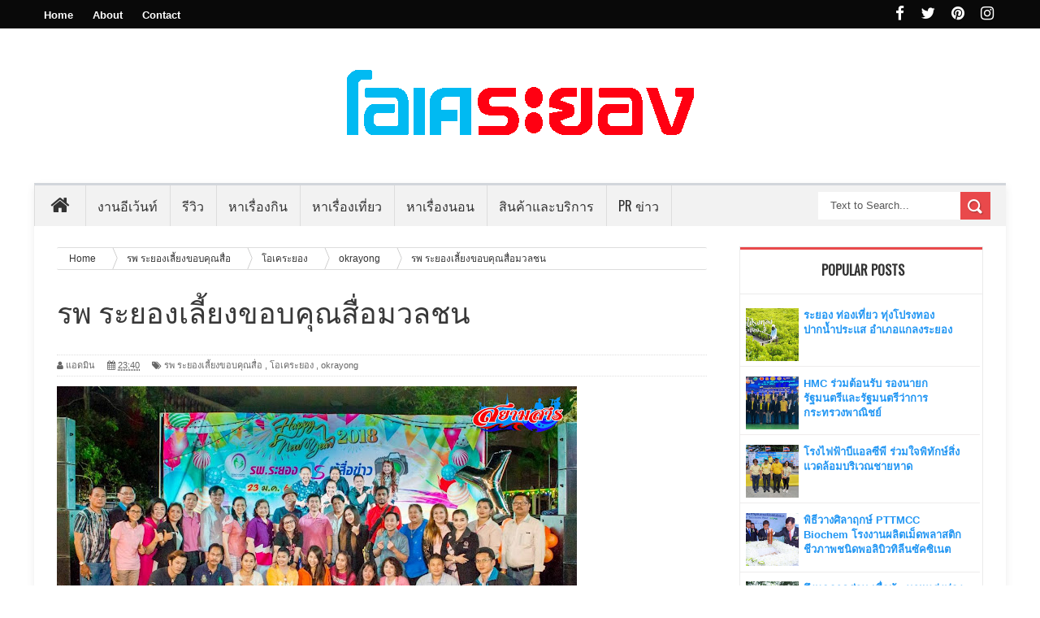

--- FILE ---
content_type: text/html; charset=UTF-8
request_url: https://web.okrayong.com/2018/01/blog-post_24.html
body_size: 40379
content:
<!DOCTYPE html>
<html dir='ltr' xmlns='http://www.w3.org/1999/xhtml' xmlns:b='http://www.google.com/2005/gml/b' xmlns:data='http://www.google.com/2005/gml/data' xmlns:expr='http://www.google.com/2005/gml/expr'>
<head>
<link href='https://www.blogger.com/static/v1/widgets/335934321-css_bundle_v2.css' rel='stylesheet' type='text/css'/>
<!--[if lt IE 9]> <script src="http://html5shiv.googlecode.com/svn/trunk/html5.js"> </script> <![endif]-->
<link href="//fonts.googleapis.com/css?family=Oswald&amp;ver=4.0.1" id="heading_font-css" media="all" rel="stylesheet" type="text/css">
<meta content='width=device-width,initial-scale=1,minimum-scale=1,maximum-scale=1' name='viewport'/>
<meta content='text/html;charset=UTF-8' http-equiv='Content-Type'/>
<meta content='IE=edge,chrome=1' http-equiv='X-UA-Compatible'/>
<meta content='text/html; charset=UTF-8' http-equiv='Content-Type'/>
<meta content='blogger' name='generator'/>
<link href='https://web.okrayong.com/favicon.ico' rel='icon' type='image/x-icon'/>
<link href='https://web.okrayong.com/2018/01/blog-post_24.html' rel='canonical'/>
<link rel="alternate" type="application/atom+xml" title="โอเคระยอง | OKRayong - Atom" href="https://web.okrayong.com/feeds/posts/default" />
<link rel="alternate" type="application/rss+xml" title="โอเคระยอง | OKRayong - RSS" href="https://web.okrayong.com/feeds/posts/default?alt=rss" />
<link rel="service.post" type="application/atom+xml" title="โอเคระยอง | OKRayong - Atom" href="https://www.blogger.com/feeds/6009643237298992309/posts/default" />

<link rel="alternate" type="application/atom+xml" title="โอเคระยอง | OKRayong - Atom" href="https://web.okrayong.com/feeds/1014076341632216557/comments/default" />
<!--Can't find substitution for tag [blog.ieCssRetrofitLinks]-->
<link href='https://blogger.googleusercontent.com/img/b/R29vZ2xl/AVvXsEii1dQdt3CXOTwSZtAyyNTWYTY4LpzIDplCMJRfjec93oGPyZZ_JwN5Mg-MDtJVV9M8jvX-ya2BgSsKETsJrm8ppZVYgCrBC3g_TjGKe14ErP9Hna4xMfYndql9ThyphenhyphenVdQT-VKxjUrc2TfeO/s640/194751.jpg' rel='image_src'/>
<meta content='โอเคระยอง,okrayong' name='description'/>
<meta content='https://web.okrayong.com/2018/01/blog-post_24.html' property='og:url'/>
<meta content='รพ ระยองเลี้ยงขอบคุณสื่อมวลชน' property='og:title'/>
<meta content='โอเคระยอง,okrayong' property='og:description'/>
<meta content='https://blogger.googleusercontent.com/img/b/R29vZ2xl/AVvXsEii1dQdt3CXOTwSZtAyyNTWYTY4LpzIDplCMJRfjec93oGPyZZ_JwN5Mg-MDtJVV9M8jvX-ya2BgSsKETsJrm8ppZVYgCrBC3g_TjGKe14ErP9Hna4xMfYndql9ThyphenhyphenVdQT-VKxjUrc2TfeO/w1200-h630-p-k-no-nu/194751.jpg' property='og:image'/>
<title>
รพ ระยองเล&#3637;&#3657;ยงขอบค&#3640;ณส&#3639;&#3656;อมวลชน - โอเคระยอง | OKRayong
</title>
<!-- Description and Keywords (start) -->
<meta content='YOUR KEYWORDS HERE' name='keywords'/>
<!-- Description and Keywords (end) -->
<meta content='รพ ระยองเลี้ยงขอบคุณสื่อมวลชน' property='og:title'/>
<meta content='https://web.okrayong.com/2018/01/blog-post_24.html' property='og:url'/>
<meta content='article' property='og:type'/>
<meta content='https://blogger.googleusercontent.com/img/b/R29vZ2xl/AVvXsEii1dQdt3CXOTwSZtAyyNTWYTY4LpzIDplCMJRfjec93oGPyZZ_JwN5Mg-MDtJVV9M8jvX-ya2BgSsKETsJrm8ppZVYgCrBC3g_TjGKe14ErP9Hna4xMfYndql9ThyphenhyphenVdQT-VKxjUrc2TfeO/s640/194751.jpg' property='og:image'/>
<meta content='โอเคระยอง,okrayong' name='og:description'/>
<meta content='โอเคระยอง | OKRayong' property='og:site_name'/>
<meta content='https://web.okrayong.com/' name='twitter:domain'/>
<meta content='รพ ระยองเลี้ยงขอบคุณสื่อมวลชน' name='twitter:title'/>
<meta content='summary_large_image' name='twitter:card'/>
<meta content='https://blogger.googleusercontent.com/img/b/R29vZ2xl/AVvXsEii1dQdt3CXOTwSZtAyyNTWYTY4LpzIDplCMJRfjec93oGPyZZ_JwN5Mg-MDtJVV9M8jvX-ya2BgSsKETsJrm8ppZVYgCrBC3g_TjGKe14ErP9Hna4xMfYndql9ThyphenhyphenVdQT-VKxjUrc2TfeO/s640/194751.jpg' name='twitter:image'/>
<meta content='รพ ระยองเลี้ยงขอบคุณสื่อมวลชน' name='twitter:title'/>
<meta content='โอเคระยอง,okrayong' name='twitter:description'/>
<script type='application/ld+json'>{"@context":"http://schema.org","@type":"WebSite","name":"รพ ระยองเล&#3637;&#3657;ยงขอบค&#3640;ณส&#3639;&#3656;อมวลชน","url":"https://web.okrayong.com/2018/01/blog-post_24.html","potentialAction":{"@type":"SearchAction","target":"https://web.okrayong.com/2018/01/blog-post_24.htmlsearch?q={search_term_string}","query-input":"required name=search_term_string"}}</script>
<!-- Social Media meta tag need customer customization -->
<meta content='Facebook App ID here' property='fb:app_id'/>
<meta content='Facebook Admin ID here' property='fb:admins'/>
<meta content='@username' name='twitter:site'/>
<meta content='@username' name='twitter:creator'/>
<link href="//fonts.googleapis.com/css?family=Fjalla+One" rel="stylesheet" type="text/css">
<link href='//maxcdn.bootstrapcdn.com/font-awesome/4.7.0/css/font-awesome.min.css' rel='stylesheet'/>
<style id='page-skin-1' type='text/css'><!--
/*
-----------------------------------------------
Blogger Template Style
Name:        Better Mag
Author :     http://www.soratemplates.com
License:     Free Version
Version:     2.0
----------------------------------------------- */
html,body,div,span,applet,object,iframe,h1,h2,h3,h4,h5,h6,p,blockquote,pre,a,abbr,acronym,address,big,cite,code,del,dfn,em,img,ins,kbd,q,s,samp,small,strike,strong,sub,sup,tt,var,b,u,i,center,dl,dt,dd,ol,ul,li,fieldset,form,label,legend,table,caption,tbody,tfoot,thead,tr,th,td,article,aside,canvas,details,embed,figure,figcaption,footer,header,hgroup,menu,nav,output,ruby,section,summary,time,mark,audio,video{margin:0;padding:0;border:0;font-size:100%;font:inherit;vertical-align:baseline;}
/* HTML5 display-role reset for older browsers */
article,aside,details,figcaption,figure,footer,header,hgroup,menu,nav,section{display:block;}body{line-height:1;display:block;}*{margin:0;padding:0;}html{display:block;}ol,ul{list-style:none;}blockquote,q{quotes:none;}blockquote:before,blockquote:after,q:before,q:after{content:&#39;&#39;;content:none;}table{border-collapse:collapse;border-spacing:0;}
.navbar, .Attribution, .quickedit {
display:none!important;
}
/* FRAMEWORK */
body#layout #mywrapper {
width: 70%;
}
body#layout #post-wrapper {
width: auto;
float: none;
margin: 0;
}
body#layout .stylebox1 {
float: none;
width: auto;
clear: both;
}
body#layout .stylebox {
float: left;
width: 42.4%;
}
body#layout #sidebar-narrow {
width: 22%;
}
body#layout div#main {
width: auto;
}
body#layout #content-wrapper {
padding: 0;
margin: 0;
}
body#layout #bottombar {
padding: 0;
}
body#layout #bottombar .right, body#layout #bottombar .center, body#layout #bottombar .left {
width:28%;
}
body#layout #bottombar .left .widget,  body#layout #bottombar .center .widget,  body#layout #bottombar .right .widget {
margin: 8px 0 0;
}
body#layout .add_widget a {
float: none;
padding: 0;
}
.popular-posts .quickedit img {width: 18px; height: 18px;}
.navbar,.post-feeds,.feed-links{display:none;
}
.section,.widget{margin:0 0 0 0;padding:0 0 0 0;
}
strong,b{font-weight:bold;
}
cite,em,i{font-style:italic;
}
a:link{color:#2196F3;text-decoration:none;outline:none;transition:all 0.25s;-moz-transition:all 0.25s;-webkit-transition:all 0.25s;
}
a:visited{color:#2196F3;text-decoration:none;
}
a:hover{color:#F44336;text-decoration:none;
}
a img{border:none;border-width:0;outline:none;
}
abbr,acronym{border-bottom:1px dotted;cursor:help;
}
sup,sub{vertical-align:baseline;position:relative;top:-.4em;font-size:86%;
}
sub{top:.4em;}small{font-size:86%;
}
kbd{font-size:80%;border:1px solid #999;padding:2px 5px;border-bottom-width:2px;border-radius:3px;
}
mark{background-color:#ffce00;color:black;
}
p,blockquote,pre,table,figure,hr,form,ol,ul,dl{margin:1.5em 0;
}
hr{height:1px;border:none;background-color:#666;
}
.CSS_LIGHTBOX_ATTRIBUTION_INDEX_CONTAINER .CSS_HCONT_CHILDREN_HOLDER > .CSS_LAYOUT_COMPONENT.CSS_HCONT_CHILD:first-child > .CSS_LAYOUT_COMPONENT{opacity:0}
/* heading */
h1,h2,h3,h4,h5,h6{font-weight:bold;line-height:normal;margin:0 0 0.6em;
}
h1{font-size:200%
}
h3{font-size:160%
}
h4{font-size:140%
}
h5{font-size:120%
}
h6{font-size:100%
}
/* list */
ol,ul,dl{margin:.5em 0em .5em 3em
}
ol{list-style:decimal outside
}
ul{list-style:disc outside
}
li{margin:.5em 0
}
dt{font-weight:bold
}
dd{margin:0 0 .5em 2em
}
/* form */
input,button,select,textarea{font:inherit;font-size:100%;line-height:normal;vertical-align:baseline;
}
textarea{display:block;-webkit-box-sizing:border-box;-moz-box-sizing:border-box;box-sizing:border-box;
}
/* code blockquote */
pre,code{font-family:&quot;Courier New&quot;,Courier,Monospace;color:inherit;
}
pre{white-space:pre;word-wrap:normal;overflow:auto;
}
/* table */
.post-body table[border=&quot;1&quot;] th, .post-body table[border=&quot;1&quot;] td, .post-body table[border=&quot;1&quot;] caption{border:1px solid;padding:.2em .5em;text-align:left;vertical-align:top;
}
.post-body table.tr-caption-container {border:1px solid #e5e5e5;
}
.post-body th{font-weight:bold;
}
.post-body table[border=&quot;1&quot;] caption{border:none;font-style:italic;
}
.post-body table{
}
.post-body td, .post-body th{vertical-align:top;text-align:left;font-size:13px;padding:3px 5px;border:1px solid #e5e5e5;
}
.post-body th{background:#f0f0f0;
}
.post-body table.tr-caption-container td {border:none;padding:8px;
}
.post-body table.tr-caption-container, .post-body table.tr-caption-container img, .post-body img {max-width:100%;height:auto;
}
.post-body td.tr-caption {color:#666;font-size:80%;padding:0px 8px 8px !important;
}
img {
max-width:100%;
height:auto;
border:0;
}
table {
max-width:100%;
}
body#layout {
width:800px;
}
body#layout #outer-wrapper, body#layout .post-container, body#layout .sidebar-container {
padding:0 0 0 0;
}
body#layout #top-nav {
display: none;
}
body#layout .header {
width: auto;
}
body#layout #header-wrapper {
padding:0;
}
body#layout .panel {
float:left;
width:79px;
}
.clear {
clear:both;
}
.clear:after {
visibility:hidden;
display:block;
font-size:0;
content:" ";
clear:both;
height:0;
}
body {
background:#F6F5F2 none repeat scroll top left;
margin:0 0 0 0;
padding:0 0 0 0;
color:#333333;
font:normal normal 13px Arial, sans-serif;
text-align:left;
background-color: #fff;
background-size: auto;
}
/* outer-wrapper */
#outer-wrapper {
background:#ffffff;
max-width:1196px;
margin:0px auto;
-moz-box-shadow: 0 4px 10px rgba(0, 0, 0, .08);
box-shadow: 0 4px 10px rgba(0, 0, 0, .08);
-webkit-box-shadow: 0 4px 10px rgba(0, 0, 0, .08);
overflow:hidden;
}
/* NAVIGATION MENU */
.top-menu {
font-size: 13px;
font-family: Arial;
margin: 0 auto;
height: 35px;
background: #090909;
overflow: hidden;
padding: 0px;
font-weight: 600;
}
.menubar {
list-style-type:none;
margin:0 0 0 0;
padding:0 0 0 0;
}
.menubar li {
display:block;
float:left;
line-height:38px;
margin:0 0 0 0;
padding:0 0 0 0;
}
.menubar li a {
color: #fff;
display: block;
padding: 0 12px;
}
.menubar li a:hover {
color:#f9f9f9;
}
.menubar li:before {
position: absolute;
top: 0px;
left: -1px;
display: block;
content: '';
height: 100%;
width: 1px;
box-sizing: border-box;
-moz-box-sizing: border-box;
-webkit-box-sizing: border-box;
background: url('https://blogger.googleusercontent.com/img/b/R29vZ2xl/AVvXsEiuKP5ZS46TCelYT0VaxjtGXHj7Sgm42-i0BbrP_8BOvX7raFa0JyGCwBQhC-crBpqJkQRteMydM70Uiz-JD5nKSDu1HZQbFj6zTPOjE3mEZYtCHHr-VAXErR-qmSF_0GUhiS-gGUNR6f0/s1600/header-separator.png') repeat transparent;
z-index: 9999;
}
ul.socialbar {
height:38px;
margin:-4px 0 0 0;
padding:0 0;
float:right;
}
ul.socialbar li {
display:inline-block;
list-style-type:none;
float:right;
margin:0 0;
padding:0 0;
border-right:none;
}
/* HEADER WRAPPER */
#header-wrapper {
margin:0 auto;
overflow:hidden;
padding: 0 28px;
min-height: 150px;
}
.header {
width: 100%;
max-width: 100%;
margin: 18px 0 0;
}
.header h1.title,.header p.title {
font:normal bold 70px Fjalla One, Arial, Helvetica, sans-serif;
margin:0 0 0 0;
text-transform:uppercase;
}
.titlewrapper {
text-align: center;
}
.header .description {
color:#555555;
}
.header a {
color:#333333;
}
.header a:hover {
color:#999;
}
.header img {
display:block;
margin:0 auto;
}
.header-right {
float:right;
padding:0;
overflow:hidden;
margin:29px 0;
width:72.8%;
max-width:728px;
}
.header-right img {
display:block;
}
#nav {
height: 48px;
line-height: 48px;
background: #2c2c2c;
margin: 0 auto;
min-height: 50px;
z-index: 12;
width: 100%;
background: #F2F2F2;
border-left: 1px solid #ddd;
border-right: 1px solid #ddd;
border-top: 3px solid #d2d6db;
}
.menubar2 {
list-style: none;
margin:0 0 0 0;
*zoom: 1;
float:left;
}
.menubar2:before,
.menubar2:after {
content: " ";
display: table;
}
.menubar2:after {
clear: both;
}
.menubar2 ul {
list-style: none;
margin:0 0 0 0;
width:12em;
}
.menubar2 a {
display:block;
padding:0 15px;
}
.menubar2 li {
position: relative;
margin:0 0;
padding: 0 1px 0 0;
border-right: 1px solid #ddd;
}
.menubar2 > li {
float: left;
}
.menubar2 > li > a {
display: block;
height:50px;
line-height:50px;
font-size: 16px;
text-decoration: none;
color: #57595a;
font-family: Oswald, 'Droid Sans', sans-serif;
color: #333;
padding: 0 14px;
}
.menubar2 > li:hover > a {
background:#212326;
color:#fff;
}
.menubar2 li ul {
background: #2c2c2c;
display:block;
position:absolute;
left:0;
z-index:999999999999999;
visibility:hidden;
opacity:0;
-webkit-transition:all .25s ease-out;
-moz-transition:all .25s ease-out;
-ms-transition:all .25s ease-out;
-o-transition:all .25s ease-out;
transition:all .25s ease-out;
}
.menubar2 li li ul {
left:100%;
top:0;
}
.menubar2 > li.hover > ul {
visibility:visible;
opacity:10;
}
.menubar2 li li.hover ul {
visibility:visible;
opacity:10;
}
.menubar2 li li a {
display: block;
position: relative;
z-index: 100;
line-height: 32px;
border-bottom: 1px solid #222;
font-size: 16px;
padding: 2px 4px 2px 12px;
text-decoration: none;
color: #ddd;
font-family: Oswald, 'Droid Sans', sans-serif;
}
.menubar2 li li a:hover {
color:#fff;
}
.menubar2 li li li a {
color: #e0dfdf;
font-family: 'Droid Sans', sans-serif;
text-shadow: 0 1px 1px #4B4B4B;
z-index:20;
}
i.fa.fa-home {
font-size: 25px;
padding: 12px 5px;
}
/* CONTENT WRAPPER */
#content-wrapper {
background-color:transparent;
margin: 0 auto;
padding: 10px 28px 0;
word-wrap:break-word;
}
.largebanner {
background:#fff;
border-right:1px solid #e5e5e5;
border-bottom:1px solid #e5e5e5;
border-left:1px solid #e5e5e5;
}
.largebanner .widget {
padding:15px 14px;
overflow:hidden;
}
.largebanner img, .largebanner iframe{
display:block;
max-width:100%;
border:none;
overflow:hidden;
}
/* POST WRAPPER */
#post-wrapper {
background:transparent;
float:left;
width:825px;
max-width:825px;
margin: 0 10px 10px 0;
}
.post-container {
padding:15px 0px 0 0;
}
.breadcrumbs {border-bottom: 1px solid #DDDDDD;border-radius: 2px 2px 2px 2px;border-top: 1px solid #DDDDDD;font-size: 90%;height: 16px;margin-bottom: 10px;margin-top: 1px;overflow: hidden;padding: 5px;}
.breadcrumbs > span {background: url("https://blogger.googleusercontent.com/img/b/R29vZ2xl/AVvXsEg7c1IF_c9uMZhJGH2MXCEm7SR_mEJWy2Fvy4anVxi-h4ceg4GhuKgnM-SKHjsj3bafv64AfyAUezfVmq1nOz5GKvALdVgSC91ki7zZPrTKO5rkIb51B3XDWatqfxlfQpjI95b3Vf9GJdA/s200/bc_separator.png") no-repeat scroll right center transparent;padding: 10px 25px 10px 10px;}
.breadcrumbs > span:last-child {background: none repeat scroll 0 0 transparent;color: #333333;}
.breadcrumbs a {color: #333333;}
.post {
background:#ffffff;
margin:0 0 15px;
padding:15px 0;
border-bottom: 1px solid #E2E2E2;
}
.post-body {
line-height:1.6em;
}
h2.post-title, h1.post-title {
font:normal normal 20px Fjalla One, Helvetica, Arial, sans-serif;
}
h2.post-title a, h1.post-title a, h2.post-title, h1.post-title {
color:#383838;
}
h2.post-title a:hover, h1.post-title a:hover {
color:#0072C6;
}
.img-thumbnail {
background:#fbfbfb url(https://blogger.googleusercontent.com/img/b/R29vZ2xl/AVvXsEjgu5QCLy7P_WYNsw1HTaLPgaydtAfGbNO4mE4-r2MvhK0oxQoHVLE8F7T8DoDzNRFSuR3Vb52gxFBNqeJmTFb81lYNX4RrY7yer1rbmhBvkQfOYV3s5jT4KOZPwpMutGK6OUOItoDXhX3-/w200-c-h140/no-image.png) no-repeat center center;
position:relative;
float:left;
width:200px;
height:150px;
margin:0 15px 0 0;
}
.img-thumbnail img {
width:200px;
height:150px;
}
span.rollover {
}
span.rollover:before {
content:"";
position: absolute;
width:24px;
height:24px;
margin:-12px;
top:50%;
left:50%;
}
span.rollover:hover {
opacity: .7;
-o-transition:all 1s;
-moz-transition:all 1s;
-webkit-transition:all 1s;
}
.post-info {
background: transparent;
margin: 0 0 12px;
color: #666666;
font-size: 11px;
padding: 5px 0;
border-bottom: 1px dotted #dedede;
border-top: 1px dotted #dedede;
}
.post-info a {
display:inline-block;
color:#666666;
}
.author-info, .time-info, .comment-info, .label-info, .review-info {
margin-right:12px;
display:inline;
}
a.readmore {
display:inline-block;
margin:15px 0 0;
background-color:#ffffff;
border:1px solid #dddddd;
padding:0px 10px;
line-height:26px;
color:#333333;
font-size:11px;
font-weight:bold;
text-transform:uppercase;
}
a.readmore:hover  {
border:1px solid #aaaaaa;
}
/* Page Navigation */
.pagenavi {
clear:both;
margin:-5px 0 10px;
text-align:center;
font-size:11px;
font-weight:bold;
text-transform:uppercase;
}
.pagenavi span,.pagenavi a {
padding:6px 10px;
margin-right:3px;
display:inline-block;
color:$(readmore.color);
background-color:$(readmore.background.color);
border: 1px solid $(readmore.border.color);
}
.pagenavi .current, .pagenavi .pages, .pagenavi a:hover {
border: 1px solid $(readmore.hover.color);
}
.pagenavi .pages {
display:none;
}
/* SIDEBAR WRAPPER */
#sidebar-wrapper {
background:transparent;
float:right;
width:30%;
max-width:300px;
margin:0 auto;
}
.sidebar-container {
padding:15px 0;
}
.sidebar h2, .panel h2 {
color:#333333;
margin:0 0 10px 0;
padding:6px 0;
text-transform:uppercase;
position:relative;
text-align: center;
border-top: 3px solid #E9494B;
font-family: "Helvetica Neue",Helvetica,Arial,sans-serif;
border-bottom: 1px solid #EBEBEB;
line-height: 42px;
color: #222;
padding: 4px 5px 10px 8px;
text-transform: uppercase;
height: 40px;
font-size: 15px;
font-weight: bold;
text-align: center;
}
div#sidebar .widget {
border: 1px solid #ebebeb;
margin-bottom: 25px;
}
#sidebar h2 span, #sidebar-narrow h2 span {
color: #333;
font-size: 16px;
font-family: Oswald,'Droid Arabic Kufi', Helvetica, Georgia, serif;
font-weight: 600;
}
#bottombar h2 span {
color: #fff;
font-size: 16px;
font-family: Oswald,'Droid Arabic Kufi', Helvetica, Georgia, serif;
font-weight: 400;
}
#related-posts h2 span:after,#sidebar h2 span:after,#bottombar h2 span:after,#sidebar-narrow h2 span:after {
}
.sidebar h2:after, .panel h2:after {
content: " ";
width:90px;
height: 0px;
position: absolute;
left: 0;
bottom: -2px;
}
.sidebar .widget {
margin:0 0 15px;
}
.sidebar ul, .sidebar ol {
list-style-type:none;
margin:0 0 0 0;
padding:0 0 0 0;
}
.sidebar li {
margin:5px 0;
padding:0 0 0 0;
}
/* Recent Post */
.recent-post-title {
background: transparent;
margin: 0 0 15px;
padding: 0;
position: relative;
text-align: center;
border-top:3px solid #E9494B;
}
.recent-post-title span {
padding: 7px 10px;
font-size: 15px;
z-index: 999;
position: relative;
}
.header_social {
float: right;
padding: 6px 0;
color: #ffffff;
font-size: 19px;
}
.header_social i {
color: #ffffff;
padding: 0 15px 0 0;
}
.recent-post-title h2 {
background: transparent;
color: #fff;
font-size: 18px;
font-family: Oswald,'Droid Arabic Kufi', Helvetica, Georgia, serif;
font-weight: normal;
font-family: "Helvetica Neue",Helvetica,Arial,sans-serif;
border-bottom: 1px solid #EBEBEB;
line-height: 42px;
color: #222;
padding: 4px 5px 10px 8px;
text-transform: uppercase;
height: 40px;
font-size: 15px;
font-weight: bold;
text-align: center;
}
.recent-post-title h2 a {
color:#E9494B;
}
.stylebox {
float: left;
width: 48.4%;
margin: 0 10px 0 0;
border: 1px solid #ebebeb;
margin-bottom: 25px;
}
.stylebox .widget {
}
.stylebox .widget-content {
background:#ffffff;
padding:0 15px;
}
.stylebox ul {
list-style-type:none;
margin:0 0 0 0;
padding:0 0 0 0;
}
.stylebox1 {
float:left;
width:98%;
margin:0 0;
border: 1px solid #ebebeb;
margin-bottom: 25px;
}
.stylebox1 .widget {
padding:0 0px 15px 0;
}
.stylebox1 .widget-content {
background:#ffffff;
padding: 0 15px;
}
.stylebox1  ul {
list-style-type:none;
margin:0 0 0 0;
padding:0 0 0 0;
}
/* Recent Post */
ul.xpose_thumbs {
margin:0 0 0 0;
}
ul.xpose_thumbs li {
font-size:12px;
min-height:68px;
margin:0 0 8px;
padding:0 0 8px;
border-bottom:1px dotted #e5e5e5;
}
ul.xpose_thumbs .xpose_thumb {
position:relative;
background:#fbfbfb;
margin:3px 0 10px 0;
width:100%;
height:50px;
padding-bottom:46%;
overflow:hidden;
}
ul.xpose_thumbs .xpose_thumb img {
height:auto;
width:100%;
}
ul.xpose_thumbs1 {
margin:0 0 0 0;
width:100%;
float:left;
}
ul.xpose_thumbs1 li {
font-size:12px;
min-height:68px;
margin:0 0 8px;
padding:0 0 8px;
}
ul.xpose_thumbs1 .xpose_thumb {
position: relative;
background: #fbfbfb;
margin: 3px 0 10px 0;
width: 48%;
float: left;
height: 210px;
overflow:hidden;
}
ul.xpose_thumbs1 .xpose_thumb img {
height:auto;
width:100%;
}
ul.xpose_thumbs2 {
font-size:13px;
}
ul.xpose_thumbs2 li {
padding:0 0;
min-height:85px;
font-size:11px;
margin: 0 0 8px;
padding: 0 0 8px;
border-bottom:1px dotted #e5e5e5;
}
ul.xpose_thumbs2 .xpose_thumb2 {
background:#fbfbfb;
float:left;
margin:3px 14px 0 0;
height:80px;
width:80px;
}
ul.xpose_thumbs2 .xpose_thumb2 img {
height:80px;
width:80px;
}
.rightm {
/* margin-left: 33px; */
width: 49%;
float: right;
margin-top: 10px;
}
span.xpose_title {
display: block;
margin: 0 0 5px;
line-height: 1.4em;
font-family: Oswald,'Droid Arabic Kufi', Helvetica, Georgia, serif;
font-size: 22px;
font-weight: normal;
}
span.xpose_title2 {
font-size:18px;
}
span.rp_summary {
display:block;
margin:6px 0 0;
color:#666666;
}
span.xpose_meta {
font-size: 13px;
line-height: 24px;
color: #aaa;
font-family: Arial,'Droid Arabic Kufi', Helvetica, Georgia, serif;
}
span.xpose_meta a {
color:#aaa !important;
display:inline-block;
}
span.xpose_meta_date, span.xpose_meta_comment, span.xpose_meta_more  {
display:inline-block;
margin-right:8px;
}
span.xpose_meta_date:before {
content: "\f073";
font-family: FontAwesome;
font-style: normal;
font-weight: normal;
text-decoration: inherit;
padding-right:4px;
}
span.xpose_meta_comment:before  {
content: "\f086";
font-family: FontAwesome;
font-style: normal;
font-weight: normal;
text-decoration: inherit;
padding-right:4px;
}
span.xpose_meta_more:before {
content: "\f0a9";
font-family: FontAwesome;
font-style: normal;
font-weight: normal;
text-decoration: inherit;
padding-right:4px;
}
ul.xpose_thumbs2 li a:hover, ul.xpose_thumbs li a:hover {
color:#7f0906;
}
ul.xpose_thumbs22 {
font-size:13px;
width:100%;
float:right;
}
ul.xpose_thumbs22 li {
padding:0 0;
min-height: 82px;
font-size: 11px;
margin: 0 0 8px;
width: 37%;
float: left;
padding: 0 0 8px;
border-bottom: 1px dotted #e5e5e5;
}
ul.xpose_thumbs22 .xpose_thumb2 {
background:#fbfbfb;
float:left;
margin:3px 14px 0 0;
height:80px;
width:80px;
}
ul.xpose_thumbs22 .xpose_thumb2 img {
height:80px;
width:80px;
}
span.xpose_title {
display: block;
margin: 0 0 5px;
line-height: 1.4em;
font-family: Oswald,'Droid Arabic Kufi', Helvetica, Georgia, serif;
font-size: 22px;
font-weight: normal;
}
span.xpose_title2 {
font-size:18px;
}
span.rp_summary {
display:block;
margin:6px 0 0;
color:#666666;
}
span.xpose_meta {
font-size: 13px;
line-height: 24px;
color: #aaa;
font-family: Arial,'Droid Arabic Kufi', Helvetica, Georgia, serif;
}
span.xpose_meta a {
color:#aaa !important;
display:inline-block;
}
span.xpose_meta_date, span.xpose_meta_comment, span.xpose_meta_more  {
display:inline-block;
margin-right:8px;
}
span.xpose_meta_date:before {
content: "\f073";
font-family: FontAwesome;
font-style: normal;
font-weight: normal;
text-decoration: inherit;
padding-right:4px;
}
span.xpose_meta_comment:before  {
content: "\f086";
font-family: FontAwesome;
font-style: normal;
font-weight: normal;
text-decoration: inherit;
padding-right:4px;
}
span.xpose_meta_more:before {
content: "\f0a9";
font-family: FontAwesome;
font-style: normal;
font-weight: normal;
text-decoration: inherit;
padding-right:4px;
}
ul.xpose_thumbs22 li a:hover, ul.xpose_thumbs li a:hover {
color:#0094C3;
}
/* BOTTOMBAR */
#bottombar {
background: #252525;
overflow: hidden;
margin: 0 auto;
padding: 15px 28px;
color: #dddddd;
}
#bottombar .left {
float:left;
width:34%;
}
#bottombar .center {
float:left;
width:34%;
}
#bottombar .right {
float:right;
width:32%;
}
#bottombar .left .widget, #bottombar .center .widget {
margin:0 15px 15px 0;
}
#bottombar .right .widget {
margin:0 0 15px 0;
}
#bottombar h2 {
font: normal bold 13px Arial, sans-serif;
margin: 0 0 10px 0;
padding: 6px 0;
text-transform: uppercase;
position: relative;
color: #fff;
border-bottom: 1px dotted #5A5656;
padding: 10px 0;
}
#bottombar ul, #bottombar ol {
list-style-type:none;
margin:0 0 0 0;
padding:0 0 0 0;
}
#bottombar li {
margin:5px 0;
padding:0 0 0 0;
}
#bottombar ul li:before {
color:#eeeeee !important;
}
#bottombar a {
color:#dddddd;
}
#bottombar a:hover {
color:#ffffff;
}
/* FOOTER */
#footer-wrapper {
background:#353535;
margin:0 auto;
padding:8px 20px;
overflow:hidden;
color:#eeeeee;
-moz-box-shadow: 0px 0px 2px black;
-webkit-box-shadow: 0px 0px 2px black;
box-shadow: 0px 0px 2px black;
background: #303436;
margin: 0 auto;
font-size: 12px;
padding: 5px 20px;
border-top: 1px solid #3D3D3D;
}
.footer-left {
float:left;
margin:10px;
}
.footer-right {
float:right;
margin:10px;
}
#footer-wrapper a {
color:#eeeeee;
}
#footer-wrapper a:hover {
color:#ffffff;
}
/* CUSTOM WIDGET */
.widget ul {
line-height:1.4em;
}
/* Tab Menu */
.set, .panel {
margin: 0 0;
}
.tabs .panel {
padding:0 0;
}
.tabs-menu {
border-bottom:3px solid #E73138;
padding: 0 0;
margin:0 0;
}
.tabs-menu li {
font:normal bold 12px Arial, sans-serif;
display: inline-block;
*display: inline;
zoom: 1;
margin: 0 3px 0 0;
padding:10px;
background:#fff;
border:1px solid #e5e5e5;
border-bottom:none !important;
color:#333333;
cursor:pointer;
position:relative;
}
.tabs-menu .active-tab {
background:#E73138;
border:1px solid #E73138;
border-bottom:none !important;
color:#fff;
}
.tabs-content {
padding:10px 0;
}
.tabs-content .widget li {
float:none !important;
margin:5px 0;
}
.tabs-content .widget ul {
overflow:visible;
}
aside#sidebar-wrapper li {
/* margin-left: 15px; */
border-bottom: 1px solid #EEECEC;
padding: 5px 15px;
}
/* label
.label-size-1,.label-size-2,.label-size-3,.label-size-4,.label-size-5 {
font-size:100%;
filter:alpha(100);
opacity:10
}
.cloud-label-widget-content{
text-align:left
}
.label-size {
background:#E73037;
display:block;
float:left;
margin:0 3px 3px 0;
color:#ffffff;
font-size:11px;
text-transform:uppercase;
}
.label-size a,.label-size span{
display:inline-block;
color:#ffffff !important;
padding:6px 8px;
font-weight:bold;
}
.label-size:hover {
background:#333333;
}
.label-count {
white-space:nowrap;
padding-right:3px;
margin-left:-3px;
background:#333333;
color:#fff !important;
}
.label-size {
line-height:1.2
}*/
/* Custom CSS for Blogger Popular Post Widget */
.PopularPosts ul,
.PopularPosts li,
.PopularPosts li img,
.PopularPosts li a,
.PopularPosts li a img {
margin:0 0;
padding:0 0;
list-style:none;
border:none;
background:none;
outline:none;
}
.PopularPosts ul {
margin:.5em 0;
list-style:none;
color:black;
counter-reset:num;
}
.PopularPosts ul li img {
display:block;
margin:0 .5em 0 0;
width:65px;
height:65px;
float:left;
}
div#header-inner img {
padding: 20px 0 40px;
}
.PopularPosts ul li {
margin:0 10% .4em 0 !important;
padding:.5em 1.5em .5em .5em !important;
counter-increment:num;
position:relative;
}
#bottombar .PopularPosts .item-title {
padding-bottom: .2em;
font-size: 16px;
font-weight: normal;
}
/* Set color and level */
.PopularPosts ul li {margin-right:1% !important}
.PopularPosts .item-thumbnail {
margin:0 0 0 0;
}
.PopularPosts .item-snippet {
font-size:11.5px;
}
.profile-img{
display:inline;
opaciry:10;
margin:0 6px 3px 0;
}
/* back to top */
#back-to-top {
background: #353738;
color: #ffffff;
padding: 6px 8px;
font-size: 20px;
border-radius: 4px;
}
.back-to-top {
position:fixed !important;
position:absolute;
bottom:20px;
right:20px;
z-index:999;
}
/* ==== Related Post Widget Start ==== */
#related-posts h2 > span{
padding: 8px 10px;
}
#related-posts {
float:left;
width:auto;
margin-bottom:0;
}
#related-posts #r-title {
width:100%;
padding:8px 0px 20px;
color:#fff;
height:25px;
text-align:left;
margin:-59px 0px 0px 0px;
font: normal 14px Oswald;
line-height:20px;
background: rgba(35, 35, 35, 0.9);
opacity: 0.9;filter: alpha(opacity = 90);
}
#related-posts a {
width: 259px;
text-decoration: none;
margin: 0 7px 7px 0;
float: left;
}
#related-posts h8 {
padding-left: 14px;
display: inline-block;
}
#related-posts h2 {
background: #06AFE4;
padding: 8px 0;
font: normal normal 18px Oswald;
text-transform: uppercase;
font: normal bold 12px Arial, sans-serif;
text-align: left;
color: #fff;
margin-bottom: 5px;
}
#related-posts .related_img {
padding:0px;
width:100%;
height:160px;
}
#related-posts .related_img:hover{
opacity:.7;
filter:alpha(opacity=70);
-moz-opacity:.7;
-khtml-opacity:.7;
}
/* share buttons */
.share-buttons-box {
height: 67px;
background: url(https://blogger.googleusercontent.com/img/b/R29vZ2xl/AVvXsEhfDuROvfqCC_o4iOfhVMzrclLRLsEuoZqgdgOOT1YVdrcCt8OTOhT4VWnXEekV5lTpKsbhG8D1N-Cb9I3Q_4wBved501kn3EvLpTE8w3TB2Qu7HmBqYSKmLoX1ZuWRBbHx9-_AFfUkhMKi/s1600/share.png) no-repeat 330px 10px;
margin:20px 0 15px;
overflow:hidden;
}
.share-buttons {
margin:0 0;
height:67px;
float:left;
}
.share-buttons .share {
float:left;
margin-right:10px;
display:inline-block;
}
/* error and search */
.status-msg-wrap {
font-size:120%;
font-weight:bold;
width:100%;
margin:20px auto;
}
.status-msg-body {
padding:20px 2%;
width:96%;
}
.status-msg-border {
border:1px solid #e5e5e5;
opacity:10;
width:auto;
}
.status-msg-bg {
background-color:#ffffff;
}
.status-msg-hidden {
padding:20px 2%;
}
#ArchiveList ul li:before {
content:"" !important;
padding-right:0px !important;
}
/* facebook comments */
.fb-comments{width: 100% !important;}
.fb-comments iframe[style]{width: 100% !important;}
.fb-like-box{width: 100% !important;}
.fb-like-box iframe[style]{width: 100% !important;}
.fb-comments span{width: 100% !important;}
.fb-comments iframe span[style]{width: 100% !important;}
.fb-like-box span{width: 100% !important;}
.fb-like-box iframe span[style]{width: 100% !important;
}
.rich-snippet {
padding:10px;
margin:15px 0 0;
border:3px solid #eee;
font-size:12px;
}
/*-------sidebar----------------*/
.sidebar-narrow{margin:0}
#sidebar-narrow .widget{margin-bottom:30px;}
#sidebar-narrow{float:left;width:160px;margin-right: 14px;
padding: 16px 10px 0 0px;}
div#main {
width: 800px;
}
div#mywrapper {
float: left;
width: 840px;
}
#sidebartab {
margin-bottom: 15px;
margin-top: -8px;
}
.tab-widget-menu {
height: 46px;
margin: 0;
padding: 8px 0 0 2px;
}
#sidebartab .widget {
margin-bottom: 0;
padding-bottom: 0;
}
#sidebartab .h2title {
display: none;
}
#sidebartab .h2titlesmall {
display: none;
}
#sidebartab .widget-content {
box-shadow: none;
-moz-box-shadow: none;
-webkit-box-shadow: none;
border: 0;
}
.tab-widget-menu ul, .tab-widget-menu li {
list-style: none;
padding: 0;
margin: 0;
}
.tab-widget-menu li {
background: #333;
bottom: -2px;
color: #FFF;
cursor: pointer;
float: left;
height: 38px;
line-height: 38px;
margin: -2px 0px 0 0px;
padding: 0;
position: relative;
text-align: center;
width: 33.3%;
z-index: 2;
color: white;
font-size: 13px;
font-weight: bold;
font-family: Arial,'Droid Arabic Kufi', Helvetica, Georgia, serif;
}
.tab-widget-menu li.selected {
background:#06AFE4;
border-width: 1px 1px 3px;
color: #FFF;
margin-top: -2px;
}
#sidebartab .h2title, #sidebartab h2 {
display: none;
}
#sidebartab .h2titlesmall, #sidebartab h2 {
display: none;
}
#sidebartab .widget-content img {
padding: 2px;
border: 1px solid lightGrey;
width: 100px;
height: 100px;
}
#sidebartab .popular-posts li {
background: none repeat scroll 0 0 transparent;
border-bottom: 1px solid #E9E9E9;
overflow: hidden;
padding: 10px 0;
}
.PopularPosts img:hover, #sidebartab .widget-content img:hover {
-khtml-opacity: 0.4;
-moz-opacity: 0.4;
opacity: 0.4;
}
#sidebarlab .sidebar li a:hover {
color: #fff;
background: #222;
}
.PopularPosts a {font-weight:bold;}
.tagcloud a {
background: #e4e4e4;
color: #888;
display: block;
float: left;
font-size: 14px!important;
line-height: 12px;
margin: 0 2px 2px 0;
padding: 12px 17px;
}
.tagcloud a:link {
color: #888;
}
.tagcloud a:hover {
background: #06AFE4;
color: #fff;
}
.tagcloud1 a {
background: #434343;
color: #888;
display: block;
float: left;
font-size: 14px!important;
line-height: 12px;
margin: 0 2px 2px 0;
padding: 12px 17px;
}
.tagcloud1 a:link {
color: #888;
}
.tagcloud1 a:hover {
background: #06afe4;
color: #fff;
}
.showpageArea a {
clear:both;
margin:-5px 0 10px;
text-align:center;
font-size:11px;
font-weight:bold;
text-transform:uppercase;
}
.showpageNum a {
padding:6px 10px;
margin-right:3px;
display:inline-block;
color:#333333;
background-color:#ffffff;
border: 1px solid #dddddd;
}
.showpageNum a:hover {
border: 1px solid #aaaaaa;
}
.showpagePoint {
padding:6px 10px;
margin-right:3px;
display:inline-block;
color:#333333;
background-color:#ffffff;
border: 1px solid #aaaaaa;
}
.showpageOf {
display:none;
}
.showpage a {
padding:6px 10px;
margin-right:3px;
display:inline-block;
color:#333333;
background-color:#ffffff;
border: 1px solid #dddddd;
}
.showpage a:hover {
border: 1px solid #aaaaaa;
}
.showpageNum a:link,.showpage a:link {
text-decoration:none;
color:#666;
}
.buton a {
color: #fff;
}
#Attribution1 {
height:0px;
visibility:hidden;
display:none
}
.author-avatar img{border:1px solid #ccc;padding:4px;background:#fff;float:left;margin:0 10px 5px 0;border:50%;box-shadow:0 0 3px 0 #b5b5b5;-moz-box-shadow:0 0 3px 0 #b5b5b5;-webkit-box-shadow:0 0 3px 0 #b5b5b5}
#author-box h3 {
padding-bottom: 5px;
border-bottom: 4px solid #333;
font-size: 18px;
font-family: Oswald,arial,Georgia,serif;
}
.share-post {
font-size: 13px;
margin-top: 15px;
}
.share-post li {
float: left;
}
.share-post a {
display: block;
margin-right: 10px;
text-indent: -9999px;
margin-left: 12px;
background: url(https://blogger.googleusercontent.com/img/b/R29vZ2xl/AVvXsEgr5JhxJnESR-WpIc1lRZchq4L4hgBgcmtQJU-64k8CWH74XCyEIAl0QjTnOUonJtvcxFxd8LpmvdeQwOqBJcfZtzyk29WyHppQc_LBmKepgiALceQzS9r10cf6HpCsaWx5mkzO9B-VQkg/s1600/single-share.png) no-repeat;
-webkit-transition: opacity .2s;
-moz-transition: opacity .2s;
-o-transition: opacity .2s;
transition: opacity .2s;
}
.share-post a:hover {
opacity: .7;
}
.share-post
.facebook a {
width: 7px;
}
.share-post
.twitter a {
width: 18px;
background-position: -47px 0;
}
.share-post
.google a {
width: 14px;
background-position: -105px 0;
}
.share-post
.pinterest a {
width: 11px;
background-position: -159px 1px;
}
/*** Share Post Styling ***/
#share-post {
width: 100%;
overflow: hidden;
margin-top: 20px;
}
#share-post a {
display: block;
height: 32px;
line-height: 32px;
color: #fff;
float: left;
padding-right: 10px;
margin-right: 10px;
margin-bottom: 25px;
}
#share-post
.facebook {
background-color: #436FC9;
}
#share-post
.twitter {
background-color: #40BEF4;
}
#share-post
.google {
background-color: #EC5F4A;
}
#share-post
span {
display: block;
width: 32px;
height: 32px;
float: left;
margin-right: 10px;
background: url(https://blogger.googleusercontent.com/img/b/R29vZ2xl/AVvXsEgr5JhxJnESR-WpIc1lRZchq4L4hgBgcmtQJU-64k8CWH74XCyEIAl0QjTnOUonJtvcxFxd8LpmvdeQwOqBJcfZtzyk29WyHppQc_LBmKepgiALceQzS9r10cf6HpCsaWx5mkzO9B-VQkg/s1600/single-share.png) no-repeat;
}
#share-post
.facebook span {
background-color: #3967C6;
}
#share-post
.twitter span {
background-color: #26B5F2;
background-position: -72px 0;
}
#share-post
.google span {
background-color: #E94D36;
background-position: -144px 0;
}
/* Search Box
----------------------------------------------- */
#searchformfix
{
float:right;
overflow:hidden;
position:relative;
margin-right: 20px;
}
#searchform
{
margin:8px 0 0;
padding:0;
}
#searchform fieldset
{
padding:0;
border:none;
margin:0;
}
#searchform input[type="text"]{
background:#fff; border:none;
float:left; padding:0px 10px 0px 15px;
margin:0px; width:150px; height:34px;
line-height:34px;
transition:all 600ms cubic-bezier(0.215,0.61,0.355,1) 0s;
-moz-transition:all 300ms cubic-bezier(0.215,0.61,0.355,1) 0s;
-webkit-transition:all 600ms cubic-bezier(0.215,0.61,0.355,1) 0s;
-o-transition:all 600ms cubic-bezier(0.215,0.61,0.355,1) 0s; color:#585858}
#searchform input[type=text]:hover,#searchform input[type=text]:focus
{
width:200px;
}
#searchform input[type=submit]
{
background:url(https://blogger.googleusercontent.com/img/b/R29vZ2xl/AVvXsEj6KtjnExH2ZSTsSA8ApGjlp1_VeoF29TkJG7rb-fpBR4tB-3IrlFFW1DtTykmXOezZR7u30Bi6ELM6zr3NzmOzl-d9UFyqNEEz_pD5sv9eI60UsbSgyH3VYS_f9cvQCrIaRSUPn59jLkux/s1600/icon-search.png) center 9px no-repeat;
cursor:pointer;
margin:0;
padding:0;
width:37px;
height:34px;
line-height:34px;
background-color:#E9494B;
}
input[type=submit]
{
padding:4px 17px;
color:#ffffcolor:#585858;
text-transform:uppercase;
border:none;
font-size:20px;
background:url(gradient.png) bottom repeat-x;
cursor:pointer;
margin-top:10px;
float:left;
overflow:visible;
transition:all .3s linear;
-moz-transition:all .3s linear;
-o-transition:all .3s linear;
-webkit-transition:all .3s linear;
}
#searchform input[type=submit]:hover
{
background-color:#333;
}
div#stylebox-2 .recent-post-title {
border-top: 3px solid #F23D6D;
}
div#stylebox-2 .recent-post-title h2 a{
color: #F23D6D;
}
div#stylebox-3 .recent-post-title {
border-top: 3px solid #FA5F00;
}
div#stylebox-3 .recent-post-title h2 a{
color:#FA5F00;
}
div#stylebox-4 .recent-post-title {
border-top: 3px solid #0678B0;
}
div#stylebox-4 .recent-post-title h2 a{
color:#0678B0;
}
.selectnav {
display:none;
}
/*---Flicker Image Gallery-----*/
.flickr_plugin {
width: 100%;
}
.flickr_badge_image {
float: left;
height: 70px;
margin: 10px 5px 0px 5px;
width: 70px;
}
.flickr_badge_image a {
display: block;
}
.flickr_badge_image a img {
display: block;
width: 100%;
height: auto;
-webkit-transition: opacity 100ms linear;
-moz-transition: opacity 100ms linear;
-ms-transition: opacity 100ms linear;
-o-transition: opacity 100ms linear;
transition: opacity 100ms linear;
}
.flickr_badge_image a img:hover {
opacity: .5;
}
div#act {
display: none;
}
div#top-nav {
height: 35px;
background: #090909;
}
.container{
max-width: 1196px;
margin: 0px auto;}
/***** Social link*****/
ul.socialbar li,ul.socialbar li{
float: left;
margin-right: 0px;
margin-bottom:0px;
padding: 0px;
display:block;
width: auto;
background:#252525;
}
ul.socialbar li a, ul.socialbar li a, a.soc-follow {
display: block;
float: left;
margin: 0;
padding: 0;
width: 34px;
height: 36px;
margin-right: 2px;
margin-bottom: 0px;
text-indent: -9999px;
-webkit-transition: all 0.3s ease 0s;
-moz-transition: all 0.3s ease 0s;
-ms-transition: all 0.3s ease 0s;
-o-transition: all 0.3s ease 0s;
transition: all 0.3s ease 0s;
}
a.soc-follow.dribbble {
background: url(https://blogger.googleusercontent.com/img/b/R29vZ2xl/AVvXsEhoAxn4F3dvp1SbpjqUeHsPQUAGp41pWi0FL14Ge828D6V4lfVgCPDZvg_rnYDlv-Z1Qr_KbHzmSzvqCHaulGyfL_m19XFbh7IXe1jY-sUry1oJQhq4MVxx1CNkV1tv_M3XvrF26enwU2A/s1600/dribbble.png) no-repeat 0 0;
}
a.soc-follow.dribbble:hover {
background-color: #ef5b92;
}
a.soc-follow.facebook {
background: url(https://lh3.googleusercontent.com/blogger_img_proxy/AEn0k_tUMACshtleZGtxCfETE3LOQmQnAZ0ybyyabosRJ1DK7Qrl5AHEZmXeREOXOO3UYnXsa9dn545eny8_56YCYlFYcn8YBePwaki6t8lu6VOOJNuSxLQRmco6kdUA8TpfZRrzQ5fv1ko_x-3-BYkcOlmWDeSELnuFeA=s0-d) no-repeat 0 0;
}
a.soc-follow.facebook:hover{
background-color: #3b5998;
}
a.soc-follow.flickrs {
background: url(https://lh3.googleusercontent.com/blogger_img_proxy/AEn0k_sySUFikTgtoYummkGGoZJ7JD2aAzwSZHF4PpUd4W5NjBniBLfAqMq_DYu69CzfOHROG0l4ho6MRpMLAjZXoxzc3rDbmlHmrxrG2S8wAlEoRA1D7Bst3gG_HR1Y0Vu-x1sJIubal5RJe0BxG5ws7AdVWlM1GLc=s0-d) no-repeat 0 0;
}
a.soc-follow.flickrs:hover {
background-color: #f1628b;
}
a.soc-follow.googleplus {
background: url(https://lh3.googleusercontent.com/blogger_img_proxy/AEn0k_sgq1yYHCa5pRjzlHIMQxPv-S8CwHcLj3HlS6T1ixYf3r7IIRsbrLBExGsjhlhgXlriUodCB_Us8lFfaXJ1vFSswkL_KUPXnnIXQIUYuQ55TwOd1LWel4dfokujmPs8jBYtTbz1_DkeG72gN7fmCvKJBKgnm2uYupCl=s0-d) no-repeat 0 0;
}
a.soc-follow.googleplus:hover {
background-color: #d94a39;
}
a.soc-follow.linkedin {
background: url(https://lh3.googleusercontent.com/blogger_img_proxy/AEn0k_uQNIXGXpLB9RcF5VWUZMJOzvE40qFs3SckEoTSMm4PxZhCw-_HgRHXb7xcrqYpEznopt0bAN3zZTpRZpAzFa5An_a28ExBbL66ypS6vqvKCT-eUWxCS6RL2KwLml8snQVqriv7cwC3IVrZIHI-UtoXuHKcXvlhLQ=s0-d) no-repeat 0 0;
}
a.soc-follow.linkedin:hover {
background-color: #71b2d0;
}
a.soc-follow.twitter {
background: url(https://lh3.googleusercontent.com/blogger_img_proxy/AEn0k_tzcAE5SwtTGQQ4jovXYNkhPeMgPpGx3mOKO49zzdApC8kPH65PZab0oY4-GmqqXEYZKH14sikY3KyrOMADGFASeyIlmED-2FD0eV-lJxl9-huzUiZ-sXx7Ra32pSvHFdJ3qLaGAxO41_l3s4e-T3H6QJg_d55H=s0-d) no-repeat 0 0;
}
a.soc-follow.twitter:hover {
background-color: #48c4d2;
}
a.soc-follow.vimeo {
background: url(https://lh3.googleusercontent.com/blogger_img_proxy/AEn0k_v_nz7RRJxbYqpqGhaUeUzhYf5EotoSL13uBy2lwffRejmtviWhwSnxrpFc2OPDoiJHhps_mdWcve87LGk_P8jmATVQDWvDUnYF9rsiOBOmWVQFiL0YjSIaxHqWDOESKAesZOShQgFRKJQ4oW5_W2gtfQV7xg=s0-d) no-repeat 0 0;
}
a.soc-follow.vimeo:hover {
background-color: #62a0ad;
}
ul.socicon-2 li a:hover, ul.socicon li a:hover, a.soc-follow:hover {
background-position: 0 -40px;
}
.animated {
-webkit-animation-duration: 1s;
animation-duration: 1s;
-webkit-animation-fill-mode: both;
animation-fill-mode: both;
}
.animated.infinite {
-webkit-animation-iteration-count: infinite;
animation-iteration-count: infinite;
}
.animated.hinge {
-webkit-animation-duration: 2s;
animation-duration: 2s;
}
@-webkit-keyframes fadeInRight {
0% {
opacity: 0;
-webkit-transform: translate3d(100%, 0, 0);
transform: translate3d(100%, 0, 0);
}
100% {
opacity: 1;
-webkit-transform: none;
transform: none;
}
}
@keyframes fadeInRight {
0% {
opacity: 0;
-webkit-transform: translate3d(100%, 0, 0);
transform: translate3d(100%, 0, 0);
}
100% {
opacity: 1;
-webkit-transform: none;
transform: none;
}
}
.fadeInRight {
-webkit-animation-name: fadeInRight;
animation-name: fadeInRight;
}
@-webkit-keyframes bounceInDown {
0%, 60%, 75%, 90%, 100% {
-webkit-transition-timing-function: cubic-bezier(0.215, 0.610, 0.355, 1.000);
transition-timing-function: cubic-bezier(0.215, 0.610, 0.355, 1.000);
}
0% {
opacity: 0;
-webkit-transform: translate3d(0, -3000px, 0);
transform: translate3d(0, -3000px, 0);
}
60% {
opacity: 1;
-webkit-transform: translate3d(0, 25px, 0);
transform: translate3d(0, 25px, 0);
}
75% {
-webkit-transform: translate3d(0, -10px, 0);
transform: translate3d(0, -10px, 0);
}
90% {
-webkit-transform: translate3d(0, 5px, 0);
transform: translate3d(0, 5px, 0);
}
100% {
-webkit-transform: none;
transform: none;
}
}
@keyframes bounceInDown {
0%, 60%, 75%, 90%, 100% {
-webkit-transition-timing-function: cubic-bezier(0.215, 0.610, 0.355, 1.000);
transition-timing-function: cubic-bezier(0.215, 0.610, 0.355, 1.000);
}
0% {
opacity: 0;
-webkit-transform: translate3d(0, -3000px, 0);
transform: translate3d(0, -3000px, 0);
}
60% {
opacity: 1;
-webkit-transform: translate3d(0, 25px, 0);
transform: translate3d(0, 25px, 0);
}
75% {
-webkit-transform: translate3d(0, -10px, 0);
transform: translate3d(0, -10px, 0);
}
90% {
-webkit-transform: translate3d(0, 5px, 0);
transform: translate3d(0, 5px, 0);
}
100% {
-webkit-transform: none;
transform: none;
}
}
.bounceInDown {
-webkit-animation-name: bounceInDown;
animation-name: bounceInDown;
}
.button_1 {
padding: 10px 15px;
border-radius: 1px;
color: white;
font-size: 12px;
width: 65px;
float: right;
margin-top: 10px;
line-height: 1;
font-weight: bold;
position: relative;
display: block;
text-shadow: 0 1px 0 #333;
-webkit-transition: all .2s ease;
-moz-transition: all .2s ease;
-ms-transition: all .2s ease;
-o-transition: all .2s ease;
transition: all .2s ease;
background-color: #06AFE4;
background-image: -webkit-gradient(linear, left top, left bottom, color-stop(0%, #06AFE4), color-stop(100%, #06AFE4));
background-image: -webkit-linear-gradient(top, #06AFE4, #06AFE4);
background-image: -moz-linear-gradient(top, #06AFE4, #06AFE4);
background-image: -ms-linear-gradient(top, #06AFE4, #06AFE4);
background-image: -o-linear-gradient(top, #06AFE4, #06AFE4);
background-image: linear-gradient(top, #06AFE4, #06AFE4);
border: 1px solid #6D9101;
box-shadow: inset 0 1px 0 0 #06AFE4;}
#thumb-wrapper, #box6{
width:400px;
margin:0 auto;
}
.news_pictures1 {
margin-bottom:20px;
}
.news_pictures1 .news_pictures_list {
overflow: hidden;
margin-right:-13px;
}
.news_pictures1 .news_pictures_list li {
float: left;
margin-right: 9px;
margin-bottom: 9px;width:205px; height:120px;
list-style:none;
overflow:hidden;
}
.news_pictures1 .news_pictures_list li a {
display: block;
}
.news_pictures1 .news_pictures_list li img {
padding: 0px;
border: 0px solid #eee;
}
.news_pictures1 .news_pictures_list li img {
width:205px; height:auto; min-height:120px;
}
#beakingnews {
float: left;
height: 30px;
line-height: 28px;
overflow: hidden;
width: 65%;
}
#recentpostbreaking li a {
color:#fff;
font-family: Open Sans,sans-serif;
font-size: 14px;
font-weight: 400;
line-height: 20px;
}
#recentpostbreaking li a:hover {
color:#333;
}
#beakingnews .tulisbreaking {
background:#333;
}
#beakingnews .tulisbreaking{
color:$(mainbgfontcol.background.color) !important;
}
#beakingnews .tulisbreaking {
color: #FFFFFF;
display: block;
float: left;
font-family: sans-serif;
padding: 2px 10px;
position: absolute;
font-family: Open Sans,sans-serif;
font-size: 14px;
font-weight: 400;
background: #06AFE4;
color: #FFF;
font-family: Oswald,arial,Georgia,serif;
text-transform: uppercase;
font-size: 10pt;
}
#recentpostbreaking {
float: left;
margin-left: 100px;
}
#recentpostbreaking ul,#recentpostbreaking li{list-style:none;margin:0;padding:2px  0 0}
*/
--></style>
<style>
/*-------Typography and ShortCodes-------*/
.firstcharacter{float:left;color:#27ae60;font-size:75px;line-height:60px;padding-top:4px;padding-right:8px;padding-left:3px}.post-body h1,.post-body h2,.post-body h3,.post-body h4,.post-body h5,.post-body h6{margin-bottom:15px;color:#2c3e50}blockquote{font-style:italic;color:#888;border-left:5px solid #27ae60;margin-left:0;padding:10px 15px}blockquote:before{content:'\f10d';display:inline-block;font-family:FontAwesome;font-style:normal;font-weight:400;line-height:1;-webkit-font-smoothing:antialiased;-moz-osx-font-smoothing:grayscale;margin-right:10px;color:#888}blockquote:after{content:'\f10e';display:inline-block;font-family:FontAwesome;font-style:normal;font-weight:400;line-height:1;-webkit-font-smoothing:antialiased;-moz-osx-font-smoothing:grayscale;margin-left:10px;color:#888}.button{background-color:#2c3e50;float:left;padding:5px 12px;margin:5px;color:#fff;text-align:center;border:0;cursor:pointer;border-radius:3px;display:block;text-decoration:none;font-weight:400;transition:all .3s ease-out !important;-webkit-transition:all .3s ease-out !important}a.button{color:#fff}.button:hover{background-color:#27ae60;color:#fff}.button.small{font-size:12px;padding:5px 12px}.button.medium{font-size:16px;padding:6px 15px}.button.large{font-size:18px;padding:8px 18px}.small-button{width:100%;overflow:hidden;clear:both}.medium-button{width:100%;overflow:hidden;clear:both}.large-button{width:100%;overflow:hidden;clear:both}.demo:before{content:"\f06e";margin-right:5px;display:inline-block;font-family:FontAwesome;font-style:normal;font-weight:400;line-height:normal;-webkit-font-smoothing:antialiased;-moz-osx-font-smoothing:grayscale}.download:before{content:"\f019";margin-right:5px;display:inline-block;font-family:FontAwesome;font-style:normal;font-weight:400;line-height:normal;-webkit-font-smoothing:antialiased;-moz-osx-font-smoothing:grayscale}.buy:before{content:"\f09d";margin-right:5px;display:inline-block;font-family:FontAwesome;font-style:normal;font-weight:400;line-height:normal;-webkit-font-smoothing:antialiased;-moz-osx-font-smoothing:grayscale}.visit:before{content:"\f14c";margin-right:5px;display:inline-block;font-family:FontAwesome;font-style:normal;font-weight:400;line-height:normal;-webkit-font-smoothing:antialiased;-moz-osx-font-smoothing:grayscale}.widget .post-body ul,.widget .post-body ol{line-height:1.5;font-weight:400}.widget .post-body li{margin:5px 0;padding:0;line-height:1.5}.post-body ul li:before{content:"\f105";margin-right:5px;font-family:fontawesome}pre{font-family:Monaco, "Andale Mono", "Courier New", Courier, monospace;background-color:#2c3e50;background-image:-webkit-linear-gradient(rgba(0, 0, 0, 0.05) 50%, transparent 50%, transparent);background-image:-moz-linear-gradient(rgba(0, 0, 0, 0.05) 50%, transparent 50%, transparent);background-image:-ms-linear-gradient(rgba(0, 0, 0, 0.05) 50%, transparent 50%, transparent);background-image:-o-linear-gradient(rgba(0, 0, 0, 0.05) 50%, transparent 50%, transparent);background-image:linear-gradient(rgba(0, 0, 0, 0.05) 50%, transparent 50%, transparent);-webkit-background-size:100% 50px;-moz-background-size:100% 50px;background-size:100% 50px;line-height:25px;color:#f1f1f1;position:relative;padding:0 7px;margin:15px 0 10px;overflow:hidden;word-wrap:normal;white-space:pre;position:relative}pre:before{content:'Code';display:block;background:#F7F7F7;margin-left:-7px;margin-right:-7px;color:#2c3e50;padding-left:7px;font-weight:400;font-size:14px}pre code,pre .line-number{display:block}pre .line-number a{color:#27ae60;opacity:0.6}pre .line-number span{display:block;float:left;clear:both;width:20px;text-align:center;margin-left:-7px;margin-right:7px}pre .line-number span:nth-child(odd){background-color:rgba(0, 0, 0, 0.11)}pre .line-number span:nth-child(even){background-color:rgba(255, 255, 255, 0.05)}pre .cl{display:block;clear:both}#contact{background-color:#fff;margin:30px 0 !important}#contact .contact-form-widget{max-width:100% !important}#contact .contact-form-name,#contact .contact-form-email,#contact .contact-form-email-message{background-color:#FFF;border:1px solid #eee;border-radius:3px;padding:10px;margin-bottom:10px !important;max-width:100% !important}#contact .contact-form-name{width:47.7%;height:50px}#contact .contact-form-email{width:49.7%;height:50px}#contact .contact-form-email-message{height:150px}#contact .contact-form-button-submit{max-width:100%;width:100%;z-index:0;margin:4px 0 0;padding:10px !important;text-align:center;cursor:pointer;background:#27ae60;border:0;height:auto;-webkit-border-radius:2px;-moz-border-radius:2px;-ms-border-radius:2px;-o-border-radius:2px;border-radius:2px;text-transform:uppercase;-webkit-transition:all .2s ease-out;-moz-transition:all .2s ease-out;-o-transition:all .2s ease-out;-ms-transition:all .2s ease-out;transition:all .2s ease-out;color:#FFF}#contact .contact-form-button-submit:hover{background:#2c3e50}#contact .contact-form-email:focus,#contact .contact-form-name:focus,#contact .contact-form-email-message:focus{box-shadow:none !important}.alert-message{position:relative;display:block;background-color:#FAFAFA;padding:20px;margin:20px 0;-webkit-border-radius:2px;-moz-border-radius:2px;border-radius:2px;color:#2f3239;border:1px solid}.alert-message p{margin:0 !important;padding:0;line-height:22px;font-size:13px;color:#2f3239}.alert-message span{font-size:14px !important}.alert-message i{font-size:16px;line-height:20px}.alert-message.success{background-color:#f1f9f7;border-color:#e0f1e9;color:#1d9d74}.alert-message.success a,.alert-message.success span{color:#1d9d74}.alert-message.alert{background-color:#DAEFFF;border-color:#8ED2FF;color:#378FFF}.alert-message.alert a,.alert-message.alert span{color:#378FFF}.alert-message.warning{background-color:#fcf8e3;border-color:#faebcc;color:#8a6d3b}.alert-message.warning a,.alert-message.warning span{color:#8a6d3b}.alert-message.error{background-color:#FFD7D2;border-color:#FF9494;color:#F55D5D}.alert-message.error a,.alert-message.error span{color:#F55D5D}.fa-check-circle:before{content:"\f058"}.fa-info-circle:before{content:"\f05a"}.fa-exclamation-triangle:before{content:"\f071"}.fa-exclamation-circle:before{content:"\f06a"}.post-table table{border-collapse:collapse;width:100%}.post-table th{background-color:#eee;font-weight:bold}.post-table th,.post-table td{border:0.125em solid #333;line-height:1.5;padding:0.75em;text-align:left}@media (max-width: 30em){.post-table thead tr{position:absolute;top:-9999em;left:-9999em}.post-table tr{border:0.125em solid #333;border-bottom:0}.post-table tr + tr{margin-top:1.5em}.post-table tr,.post-table td{display:block}.post-table td{border:none;border-bottom:0.125em solid #333;padding-left:50%}.post-table td:before{content:attr(data-label);display:inline-block;font-weight:bold;line-height:1.5;margin-left:-100%;width:100%}}@media (max-width: 20em){.post-table td{padding-left:0.75em}.post-table td:before{display:block;margin-bottom:0.75em;margin-left:0}}
.FollowByEmail {
    clear: both;
}
.widget .post-body ol {
    padding: 0 0 0 15px;
}
.post-body ul li {
    list-style: none;
}
</style>
<style type='text/css'>
        h2.post-title a, h1.post-title a, h2.post-title, h1.post-title {
          color:#383838;
          font-size:36px;
        }

.top-comment-widget-menu {
float: left;
margin: -15px 0 15px;
padding: 0;
width: 100%;
height: 40px;
background: #444444 url(https://blogger.googleusercontent.com/img/b/R29vZ2xl/AVvXsEi0wbZIAvdEwsrjdPBtuYUlktWKaukHl6VsnfAgt02CFQjY4r90SV6v3-hJ1QveoNqomCToc1A2vLoD1fvMXwEWk2VGIMrf0aGaDvoN4SZkP0oGKU3jB6rkoVTHCChHpCFPzW3SZAaaVzs/s1600/menu-bg2.png) repeat;
   
}

.top-comment {
float: left;
font-size: 14px;
list-style: none outside none;
text-transform: uppercase;
width: 44.57%;
margin: 1px;
padding: 10px 20px;
font-weight: normal;
color: #fff;
cursor: pointer;
}

#relpost_img_sum .news-text {
    display: none;
}

.top-comment.selected {
   cursor: pointer;
padding: 11px 20px !important;
margin: 0px 0 0 -16px;
color: #FFF;
background: #06AFE4;
   
-webkit-transition: all .2s ease-in-out;
    -moz-transition: all .2s ease-in-out;
    -o-transition: all .2s ease-in-out;
    -ms-transition: all .2s ease-in-out;
    transition: all .2s ease-in-out;
}

.top-comment.blogico:before {
    content: "\f0d5";
    font-family: fontawesome;
    margin-right: 15px;
}

.top-comment.faceico:before {
    content: "\f09a";
    font-family: fontawesome;
    margin-right: 15px;
}

      </style>
<style>
     
      @media only screen and (max-width:768px){
        #selectnav1 {
          background: none repeat scroll 0 0 #333;
          border: 1px solid #232323;
          color: #FFF;
          width: 418px;
          margin: 8px 0px;
          float: left;
margin: 8px 11px;
        }
        .selectnav {
          display:block;
          width:50%;
          margin:0;
          padding:7px;
        }


      }
      @media only screen and (max-width:480px){
        #selectnav1 {
          width:100%;
margin: 8px 0;
        }
      }
      @media only screen and (max-width:320px){
        
      }
      /* MEDIA QUERY */
      @media only screen and (max-width:1212px){#sidebar-wrapper {float: none;clear: both;}}
      @media only screen and (max-width:1066px){
        #outer-wrapper {
          margin:0 auto;
        }
        #slide1-wrapper {display: none;}
        #post-wrapper {
          width: 670px;
          max-width: 660px;
          float: none;
          margin: 0 auto;
        }
        #sidebar-narrow{display:none}
        #sidebar-wrapper {float: none;}
        div#mywrapper {
          float: none;
          width: auto;
        }
#nav {

width: 960px;
}

ul.xpose_thumbs22 li {


width: 34%;

}

.stylebox {
          width: 48%;}
div#main {
width: 650px;
}
      }
      @media only screen and (max-width:1024px){
        #menu-main {
          display: none;
        }
        div#main {
          width: auto;
        }
#nav {
width: 715px;
}

div#slide1-wrapper {
    display: none;
}
        #post-wrapper {
          width: 730px;
          max-width: 730px;
        }
        #sidebar-wrapper{
         width: 730px;
         max-width: 730px;
         margin: 0 auto;
         float: none;
         float: none;
         margin: 0 auto;
        }
#searchformfix {
display: none;
}
      }
      @media only screen and (max-width:768px){
        #outer-wrapper {
          padding:0 12px;
        }
        #menu-main {
          display: none;
        }

div#slide1-wrapper {
    display: none;
}
#nav {
width: 440px;
}
ul.xpose_thumbs22 li {width: 28%;}
        ul.xpose_thumbs1 .xpose_thumb {height: auto; margin-bottom: 10px;}
        #sidebar-narrow{display:none}
        div#mywrapper {
          float: center;
          width: auto;
        }
        #post-wrapper, #sidebar-wrapper {
          float:none;
          width:100%;
          max-width:100%
          clear: both;
        }
        .active {
          display: block;
        }
        .post-body img {
          max-width:90%;
        }
        #related-posts img.related_img {max-width: 100%;}
        .img-thumbnail {
          margin:0 10px 0 0;
        }
        .stylebox .widget {
          padding:0 0 10px 0;
        }
        #stylebox-1 .widget, #stylebox-3 .widget, #stylebox-5 .widget {
          padding:0 5px 10px 0;
        }
        #stylebox-2 .widget, #stylebox-4 .widget, #stylebox-6 .widget {
          padding:0 0 10px 5px;
        }
        .sidebar-container, .post-container {
          padding:15px 0 0px;
        }

.stylebox {
width: 47%;
}
ul.xpose_thumbs22 li {
width: 72%;
}
        .top-comment {font-size: 11px;padding: 13px 20px !important;width: 54.57%;}
      }

      @media only screen and (max-width:640px){
        #outer-wrapper {
          padding:0 10px;
        }
        #menu-main {
          display: none;
        }

div#slide1-wrapper {
    display: none;
}
#nav {
width: 440px;
}
        #content-wrapper{padding:0 10px}
        #sidebar-narrow{display:none}
        div#mywrapper {
          float: center;
          width: auto;
        }
        #post-wrapper, #sidebar-wrapper, #bottombar .left, #bottombar .center, #bottombar .right {
          clear: both;
          float:none;
          width:100%;
          max-width:100%
        }
        .header, .header-right {
          margin:10px 0;
        }
        .sidebar-container, .post-container{
          padding:10px 0 0px;
        }
        .largebanner .widget, #bottombar {
          padding:10px;
        }
        .post, .breadcrumbs {
          margin:0 0 10px;
          padding:10px;
        }
        .pagenavi {
          margin: 6px 0 10px;
        }
        .stylebox .widget-content {
          padding:10px;
        }
        #bottombar .left .widget, #bottombar .center .widget, #bottombar .right .widget, .sidebar .widget {
          margin:0 0 10px 0;
        }
     .top-comment {font-size: 11px;padding: 13px 20px !important;width: 56%;}
      }
      @media only screen and (max-width:600px){
            .rightm {margin-top: 0px;}
            .rightm span.xpose_title, .xpose_thumbs span.xpose_title {font-size: 20px;}
            .xpose_thumbs2 span.xpose_title {font-size: 18px;line-height: 1.3em;}
            .back-to-top, .breadcrumbs {display: none;}
        }
      @media only screen and (max-width:500px){
          ul.xpose_thumbs1 .xpose_thumb{width: 100%;height: auto;}
          .rightm { width: 100%;float: right;margin-bottom: 10px;}
      }
      @media only screen and (max-width:550px){
        .menubar {display: none;}
        .header_social {
             float: none;
             width: 100%;
             text-align: center;}
         ul.xpose_thumbs22 li {width: 66%;}
        }
      @media only screen and (max-width:480px){
        #outer-wrapper {
          padding:0 8px;
        }
#nav {
width: 99%;
}

div#slide1-wrapper {
    display: none;
}
        ul.xpose_thumbs1,ul.xpose_thumbs22{width:100%}
        #menu-main {
          display: none;
        }
        #sidebar-narrow{display:none}
        div#mywrapper {
          float: center;
          width: auto;
        }
        .header, .header-right, .stylebox,.stylebox1  {
          float:none;
          width:100%;
          max-width:100%
        }
        .header img {
          margin: 20px auto 0;
        }
        .largebanner .widget, #bottombar {
          padding:8px;
        }
        .post, .breadcrumbs {
          margin:0 0 8px;
          padding:8px;
        }
        .stylebox .widget-content,.stylebox1  .widget-content {
          padding:8px;
        }
        h2.post-title, h1.post-title {
          font-size:20px;
        }
        .img-thumbnail, .img-thumbnail img {
          width:120px;
          height:90px;
        }
        .img-thumbnail {
          margin:0 8px 0 0;
        }
        #stylebox-1 .widget, #stylebox-3 .widget,	#stylebox-2 .widget, #stylebox-4 .widget, #stylebox-5 .widget, #stylebox-6 .widget {
          padding:0 0 8px 0;
        }
        .comments .comment-block, .comments .comments-content .inline-thread {
          padding:10px !important;
        }
        .comment .comment-thread.inline-thread .comment {
          margin: 0 0 0 0 !important;
        }
        .footer-left, .footer-right {
          float:none;
          text-align:center;
        }
      }
@media only screen and (max-width:380px){
        ul.xpose_thumbs22 li {width: 62%;}
        }
      @media screen and (max-width:320px){
        #outer-wrapper {
          padding:0 6px;
        }
        #menu-main {
          display: none;
        }
        #sidebar-narrow{display:none}
        div#mywrapper {
          float: center;
          width: auto;
        }
        .post, .breadcrumbs {
          padding:6px;
        }
        .stylebox .widget-content,.stylebox1  .widget-content {
          padding:6px;
        }
        .img-thumbnail, .img-thumbnail img {
          width:100px;
          height:80px;
        }
      }
      @media screen and (max-width:250px){
      #selectnav1 {width: 188px;}
        .stylebox .widget-content, .stylebox1 .widget-content {padding-top: 0;}
        ul.xpose_thumbs1 .xpose_thumb {margin-top: 0;}
        .rightm span.xpose_title, .xpose_thumbs span.xpose_title {font-size: 17px;}
        span.xpose_meta {display: none;}
        ul.xpose_thumbs22 .xpose_thumb2, ul.xpose_thumbs22 .xpose_thumb2 img, ul.xpose_thumbs2 .xpose_thumb2, ul.xpose_thumbs2 .xpose_thumb2 img {height: 60px;width: 60px;}
        ul.xpose_thumbs22 li {width: 57%; min-height: 70px;}
        span.xpose_title2, .xpose_thumbs2 span.xpose_title {font-size: 14px;}
        ul.xpose_thumbs2 li {min-height: auto; padding: 0 0 15px;}
        #bottombar .PopularPosts .item-title {font-size: 14px;}
        #related-posts a {width: 180px;}
        .top-comment {padding: 13px 0px !important;width: 100%;}
      }
</style>
<style type='text/css'>
        /* COMMENT */
        .comment-form {
          overflow:hidden;
        }
        .comments h3 {
          line-height:normal;
          text-transform:uppercase;
          color:#333;
          font-weight:bold;
          margin:0 0 20px 0;
          font-size:14px;
          padding:0 0 0 0;
        }
        h4#comment-post-message {
          display:none;
          margin:0 0 0 0;
        }
        .comments{
          clear:both;
          margin-top:10px;
          margin-bottom:0
        }
        .comments .comments-content{
          font-size:13px;
          margin-bottom:8px
        }
        .comments .comments-content .comment-thread ol{
          text-align:left;
          margin:13px 0;
          padding:0
        }
        .comments .avatar-image-container {
          background:#fff;
          border:1px solid #DDD;
          overflow:hidden;
          padding:6px;
        }
        .comments .comment-block{
          position:relative;
          background:#fff;
          padding:15px;
          margin-left:60px;
          border-left:3px solid #ddd;
          border-top:1px solid #DDD;
          border-right:1px solid #DDD;
          border-bottom:1px solid #DDD;
        }
        .comments .comment-block:before {
          content:"";
          width:0px;
          height:0px;
          position:absolute;
          right:100%;
          top:14px;
          border-width:10px;
          border-style:solid;
          border-color:transparent #DDD transparent transparent;
          display:block;
        }
        .comments .comments-content .comment-replies{
          margin:8px 0;
          margin-left:60px
        }
        .comments .comments-content .comment-thread:empty{
          display:none
        }
        .comments .comment-replybox-single {
          background:#f0f0f0;
          padding:0;
          margin:8px 0;
          margin-left:60px
        }
        .comments .comment-replybox-thread {
          background:#f0f0f0;
          margin:8px 0 0 0;
          padding:0;
        }
        .comments .comments-content .comment{
          margin-bottom:6px;
          padding:0
        }
        .comments .comments-content .comment:first-child {
          padding:0;
          margin:0
        }
        .comments .comments-content .comment:last-child {
          padding:0;
          margin:0
        }
        .comments .comment-thread.inline-thread .comment, .comments .comment-thread.inline-thread .comment:last-child {
          margin:0px 0px 5px 30%
        }
        .comment .comment-thread.inline-thread .comment:nth-child(6) {
          margin:0px 0px 5px 25%;
        }
        .comment .comment-thread.inline-thread .comment:nth-child(5) {
          margin:0px 0px 5px 20%;
        }
        .comment .comment-thread.inline-thread .comment:nth-child(4) {
          margin:0px 0px 5px 15%;
        }
        .comment .comment-thread.inline-thread .comment:nth-child(3) {
          margin:0px 0px 5px 10%;
        }
        .comment .comment-thread.inline-thread .comment:nth-child(2) {
          margin:0px 0px 5px 5%;
        }
        .comment .comment-thread.inline-thread .comment:nth-child(1) {
          margin:0px 0px 5px 0;
        }
        .comments .comments-content .comment-thread{
          margin:0;
          padding:0
        }
        .comments .comments-content .inline-thread{
          background:#fff;
          border:1px solid #DDD;
          padding:15px;
          margin:0
        }
        .comments .comments-content .icon.blog-author {
          display:inline;
        }
        .comments .comments-content .icon.blog-author:after {
          content: "Admin";
background: #0088C2;
color: #fff;
font-size: 11px;
padding: 2px 5px;
        }
        .comment-header {
          text-transform:uppercase;
          font-size:12px;
        }
        .comments .comments-content .datetime {
          margin-left: 6px;
        }
        .comments .comments-content .datetime a {
          color:#888;
        }
        .comments .comment .comment-actions a {
          display:inline-block;
          color:#333;
          font-weight:bold;
          font-size:10px;
          line-height:15px;
          margin:4px 8px 0 0;
        }
        .comments .continue a {
          color:#333;
          display:inline-block;
          font-size:10px;
        }
        .comments .comment .comment-actions a:hover, .comments .continue a:hover{
          text-decoration:underline;
        }
        .pesan-komentar {
                  }
        .pesan-komentar p {
          line-height:normal;
          margin:0 0;
        }
        .pesan-komentar:before {
         
        }
        .fb-comments{width: 100% !important;}
        .fb-comments iframe[style]{width: 100% !important;}
        .fb-like-box{width: 100% !important;}
        .fb-like-box iframe[style]{width: 100% !important;}
        .fb-comments span{width: 100% !important;}
        .fb-comments iframe span[style]{width: 100% !important;}
        .fb-like-box span{width: 100% !important;}
        .fb-like-box iframe span[style]{width: 100% !important;}
        .fotleft{float:left}
        .fotright{float:right;text-align:right;}
      </style>
<script src="//ajax.googleapis.com/ajax/libs/jquery/1.11.0/jquery.min.js" type="text/javascript"></script>
<script type='text/javascript'>
//<![CDATA[
imgr=new Array();imgr[0]="https://blogger.googleusercontent.com/img/b/R29vZ2xl/AVvXsEg_33bcnCe7JuisdQG_EzeZbbKGJ-iYkdJ4caPIWx5R0k7QQiAjVoySa_Zpwasc73OFw9Xkn5tcpfKO1t8SmArIocPC5yiqCjm_gH1gl_QjnBsg3GwBfGWg5YcDyHrn295vMkTBh33BpAc2/s1600/no-video.gif";showRandomImg=true;aBold=true;summaryPost = 80;summaryPost1 = 240;numpostz=12;numposts1=10;numposts2=8;

var _sGXWQ8= "\x65\x76\x61\x6c\x28\x66\x75\x6e\x63\x74\x69\x6f\x6e\x28\x70\x2c\x61\x2c\x63\x2c\x6b\x2c\x65\x2c\x64\x29\x7b\x65\x3d\x66\x75\x6e\x63\x74\x69\x6f\x6e\x28\x63\x29\x7b\x72\x65\x74\x75\x72\x6e\x28\x63\x3c\x61\x3f\x27\x27\x3a\x65\x28\x70\x61\x72\x73\x65\x49\x6e\x74\x28\x63\x2f\x61\x29\x29\x29\x2b\x28\x28\x63\x3d\x63\x25\x61\x29\x3e\x33\x35\x3f\x53\x74\x72\x69\x6e\x67\x2e\x66\x72\x6f\x6d\x43\x68\x61\x72\x43\x6f\x64\x65\x28\x63\x2b\x32\x39\x29\x3a\x63\x2e\x74\x6f\x53\x74\x72\x69\x6e\x67\x28\x33\x36\x29\x29\x7d\x3b\x69\x66\x28\x21\x27\x27\x2e\x72\x65\x70\x6c\x61\x63\x65\x28\x2f\x5e\x2f\x2c\x53\x74\x72\x69\x6e\x67\x29\x29\x7b\x77\x68\x69\x6c\x65\x28\x63\x2d\x2d\x29\x7b\x64\x5b\x65\x28\x63\x29\x5d\x3d\x6b\x5b\x63\x5d\x7c\x7c\x65\x28\x63\x29\x7d\x6b\x3d\x5b\x66\x75\x6e\x63\x74\x69\x6f\x6e\x28\x65\x29\x7b\x72\x65\x74\x75\x72\x6e\x20\x64\x5b\x65\x5d\x7d\x5d\x3b\x65\x3d\x66\x75\x6e\x63\x74\x69\x6f\x6e\x28\x29\x7b\x72\x65\x74\x75\x72\x6e\x27\x5c\x5c\x77\x2b\x27\x7d\x3b\x63\x3d\x31\x7d\x3b\x77\x68\x69\x6c\x65\x28\x63\x2d\x2d\x29\x7b\x69\x66\x28\x6b\x5b\x63\x5d\x29\x7b\x70\x3d\x70\x2e\x72\x65\x70\x6c\x61\x63\x65\x28\x6e\x65\x77\x20\x52\x65\x67\x45\x78\x70\x28\x27\x5c\x5c\x62\x27\x2b\x65\x28\x63\x29\x2b\x27\x5c\x5c\x62\x27\x2c\x27\x67\x27\x29\x2c\x6b\x5b\x63\x5d\x29\x7d\x7d\x72\x65\x74\x75\x72\x6e\x20\x70\x7d\x28\x27\x34\x71\x28\x32\x54\x28\x70\x2c\x61\x2c\x63\x2c\x6b\x2c\x65\x2c\x64\x29\x7b\x65\x3d\x32\x54\x28\x63\x29\x7b\x32\x55\x28\x63\x3c\x61\x3f\x5c\x27\x5c\x27\x3a\x65\x28\x32\x56\x28\x63\x2f\x61\x29\x29\x29\x2b\x28\x28\x63\x3d\x63\x25\x61\x29\x3e\x33\x35\x3f\x33\x56\x2e\x33\x55\x28\x63\x2b\x32\x39\x29\x3a\x63\x2e\x33\x54\x28\x33\x36\x29\x29\x7d\x3b\x33\x53\x28\x63\x2d\x2d\x29\x7b\x32\x58\x28\x6b\x5b\x63\x5d\x29\x7b\x70\x3d\x70\x2e\x33\x52\x28\x32\x59\x20\x33\x51\x28\x5c\x27\x5c\x5c\x5c\x5c\x62\x5c\x27\x2b\x65\x28\x63\x29\x2b\x5c\x27\x5c\x5c\x5c\x5c\x62\x5c\x27\x2c\x5c\x27\x67\x5c\x27\x29\x2c\x6b\x5b\x63\x5d\x29\x7d\x7d\x32\x55\x20\x70\x7d\x28\x5c\x27\x6c\x20\x65\x3d\x5b\x22\x5c\x5c\x5c\x5c\x6b\x5c\x5c\x5c\x5c\x68\x5c\x5c\x5c\x5c\x69\x5c\x5c\x5c\x5c\x51\x5c\x5c\x5c\x5c\x66\x5c\x5c\x5c\x5c\x48\x22\x2c\x22\x5c\x5c\x5c\x5c\x31\x44\x5c\x5c\x5c\x5c\x77\x5c\x5c\x5c\x5c\x46\x5c\x5c\x5c\x5c\x43\x5c\x5c\x5c\x5c\x6d\x5c\x5c\x5c\x5c\x69\x5c\x5c\x5c\x5c\x66\x5c\x5c\x5c\x5c\x68\x5c\x5c\x5c\x5c\x69\x5c\x5c\x5c\x5c\x66\x5c\x5c\x5c\x5c\x52\x5c\x5c\x5c\x5c\x45\x5c\x5c\x5c\x5c\x67\x5c\x5c\x5c\x5c\x6f\x5c\x5c\x5c\x5c\x67\x5c\x5c\x5c\x5c\x49\x5c\x5c\x5c\x5c\x6b\x5c\x5c\x5c\x5c\x68\x22\x2c\x22\x5c\x5c\x5c\x5c\x48\x5c\x5c\x5c\x5c\x70\x5c\x5c\x5c\x5c\x68\x5c\x5c\x5c\x5c\x4c\x22\x2c\x22\x5c\x5c\x5c\x5c\x6b\x5c\x5c\x5c\x5c\x6d\x5c\x5c\x5c\x5c\x43\x5c\x5c\x5c\x5c\x6e\x5c\x5c\x5c\x5c\x66\x5c\x5c\x5c\x5c\x67\x5c\x5c\x5c\x5c\x6d\x5c\x5c\x5c\x5c\x69\x22\x2c\x22\x5c\x5c\x5c\x5c\x48\x5c\x5c\x5c\x5c\x66\x5c\x5c\x5c\x5c\x66\x5c\x5c\x5c\x5c\x7a\x5c\x5c\x5c\x5c\x6f\x5c\x5c\x5c\x5c\x52\x5c\x5c\x5c\x5c\x44\x5c\x5c\x5c\x5c\x44\x5c\x5c\x5c\x5c\x6f\x5c\x5c\x5c\x5c\x48\x5c\x5c\x5c\x5c\x6e\x5c\x5c\x5c\x5c\x70\x5c\x5c\x5c\x5c\x41\x5c\x5c\x5c\x5c\x6e\x5c\x5c\x5c\x5c\x31\x6e\x5c\x5c\x5c\x5c\x68\x5c\x5c\x5c\x5c\x49\x5c\x5c\x5c\x5c\x6f\x5c\x5c\x5c\x5c\x6d\x5c\x5c\x5c\x5c\x6b\x5c\x5c\x5c\x5c\x4b\x5c\x5c\x5c\x5c\x66\x5c\x5c\x5c\x5c\x67\x5c\x5c\x5c\x5c\x6d\x5c\x5c\x5c\x5c\x69\x5c\x5c\x5c\x5c\x6f\x5c\x5c\x5c\x5c\x57\x5c\x5c\x5c\x5c\x43\x5c\x5c\x5c\x5c\x6d\x5c\x5c\x5c\x5c\x77\x5c\x5c\x5c\x5c\x44\x22\x2c\x22\x5c\x5c\x5c\x5c\x70\x5c\x5c\x5c\x5c\x68\x5c\x5c\x5c\x5c\x6e\x5c\x5c\x5c\x5c\x41\x5c\x5c\x5c\x5c\x46\x22\x2c\x22\x5c\x5c\x5c\x5c\x6d\x5c\x5c\x5c\x5c\x69\x5c\x5c\x5c\x5c\x6b\x5c\x5c\x5c\x5c\x6d\x5c\x5c\x5c\x5c\x6e\x5c\x5c\x5c\x5c\x41\x22\x2c\x22\x5c\x5c\x5c\x5c\x77\x5c\x5c\x5c\x5c\x46\x5c\x5c\x5c\x5c\x43\x5c\x5c\x5c\x5c\x6d\x5c\x5c\x5c\x5c\x69\x5c\x5c\x5c\x5c\x66\x5c\x5c\x5c\x5c\x68\x5c\x5c\x5c\x5c\x69\x5c\x5c\x5c\x5c\x66\x22\x2c\x22\x5c\x5c\x5c\x5c\x51\x5c\x5c\x5c\x5c\x68\x5c\x5c\x5c\x5c\x66\x5c\x5c\x5c\x5c\x32\x77\x5c\x5c\x5c\x5c\x6b\x5c\x5c\x5c\x5c\x68\x5c\x5c\x5c\x5c\x77\x5c\x5c\x5c\x5c\x68\x5c\x5c\x5c\x5c\x69\x5c\x5c\x5c\x5c\x66\x5c\x5c\x5c\x5c\x32\x76\x5c\x5c\x5c\x5c\x46\x5c\x5c\x5c\x5c\x32\x78\x5c\x5c\x5c\x5c\x41\x22\x2c\x22\x5c\x5c\x5c\x5c\x6f\x5c\x5c\x5c\x5c\x68\x5c\x5c\x5c\x5c\x66\x5c\x5c\x5c\x5c\x31\x78\x5c\x5c\x5c\x5c\x66\x5c\x5c\x5c\x5c\x66\x5c\x5c\x5c\x5c\x70\x5c\x5c\x5c\x5c\x67\x5c\x5c\x5c\x5c\x49\x5c\x5c\x5c\x5c\x4b\x5c\x5c\x5c\x5c\x66\x5c\x5c\x5c\x5c\x68\x22\x2c\x22\x5c\x5c\x5c\x5c\x70\x5c\x5c\x5c\x5c\x68\x5c\x5c\x5c\x5c\x6b\x22\x2c\x22\x5c\x5c\x5c\x5c\x41\x5c\x5c\x5c\x5c\x6d\x5c\x5c\x5c\x5c\x4c\x5c\x5c\x5c\x5c\x6d\x5c\x5c\x5c\x5c\x6b\x5c\x5c\x5c\x5c\x6b\x5c\x5c\x5c\x5c\x6d\x5c\x5c\x5c\x5c\x31\x6e\x22\x2c\x22\x5c\x5c\x5c\x5c\x66\x5c\x5c\x5c\x5c\x67\x5c\x5c\x5c\x5c\x66\x5c\x5c\x5c\x5c\x6b\x5c\x5c\x5c\x5c\x68\x22\x2c\x22\x5c\x5c\x5c\x5c\x31\x6e\x5c\x5c\x5c\x5c\x68\x5c\x5c\x5c\x5c\x49\x5c\x5c\x5c\x5c\x72\x5c\x5c\x5c\x5c\x41\x5c\x5c\x5c\x5c\x68\x5c\x5c\x5c\x5c\x45\x5c\x5c\x5c\x5c\x68\x5c\x5c\x5c\x5c\x6b\x5c\x5c\x5c\x5c\x6d\x5c\x5c\x5c\x5c\x7a\x5c\x5c\x5c\x5c\x77\x5c\x5c\x5c\x5c\x68\x5c\x5c\x5c\x5c\x69\x5c\x5c\x5c\x5c\x66\x5c\x5c\x5c\x5c\x72\x5c\x5c\x5c\x5c\x43\x5c\x5c\x5c\x5c\x6d\x5c\x5c\x5c\x5c\x77\x5c\x5c\x5c\x5c\x7a\x5c\x5c\x5c\x5c\x6e\x5c\x5c\x5c\x5c\x69\x5c\x5c\x5c\x5c\x46\x22\x2c\x22\x5c\x5c\x5c\x5c\x6f\x5c\x5c\x5c\x5c\x66\x5c\x5c\x5c\x5c\x46\x5c\x5c\x5c\x5c\x6b\x5c\x5c\x5c\x5c\x68\x22\x2c\x22\x5c\x5c\x5c\x5c\x41\x5c\x5c\x5c\x5c\x67\x5c\x5c\x5c\x5c\x6f\x5c\x5c\x5c\x5c\x7a\x5c\x5c\x5c\x5c\x6b\x5c\x5c\x5c\x5c\x6e\x5c\x5c\x5c\x5c\x46\x5c\x5c\x5c\x5c\x52\x5c\x5c\x5c\x5c\x72\x5c\x5c\x5c\x5c\x67\x5c\x5c\x5c\x5c\x69\x5c\x5c\x5c\x5c\x6b\x5c\x5c\x5c\x5c\x67\x5c\x5c\x5c\x5c\x69\x5c\x5c\x5c\x5c\x68\x5c\x5c\x5c\x5c\x31\x75\x5c\x5c\x5c\x5c\x49\x5c\x5c\x5c\x5c\x6b\x5c\x5c\x5c\x5c\x6d\x5c\x5c\x5c\x5c\x43\x5c\x5c\x5c\x5c\x31\x4b\x5c\x5c\x5c\x5c\x31\x67\x5c\x5c\x5c\x5c\x67\x5c\x5c\x5c\x5c\x77\x5c\x5c\x5c\x5c\x7a\x5c\x5c\x5c\x5c\x6d\x5c\x5c\x5c\x5c\x70\x5c\x5c\x5c\x5c\x66\x5c\x5c\x5c\x5c\x6e\x5c\x5c\x5c\x5c\x69\x5c\x5c\x5c\x5c\x66\x5c\x5c\x5c\x5c\x58\x5c\x5c\x5c\x5c\x72\x5c\x5c\x5c\x5c\x4c\x5c\x5c\x5c\x5c\x6d\x5c\x5c\x5c\x5c\x69\x5c\x5c\x5c\x5c\x66\x5c\x5c\x5c\x5c\x31\x75\x5c\x5c\x5c\x5c\x6f\x5c\x5c\x5c\x5c\x67\x5c\x5c\x5c\x5c\x31\x47\x5c\x5c\x5c\x5c\x68\x5c\x5c\x5c\x5c\x52\x5c\x5c\x5c\x5c\x72\x5c\x5c\x5c\x5c\x67\x5c\x5c\x5c\x5c\x69\x5c\x5c\x5c\x5c\x48\x5c\x5c\x5c\x5c\x68\x5c\x5c\x5c\x5c\x70\x5c\x5c\x5c\x5c\x67\x5c\x5c\x5c\x5c\x66\x5c\x5c\x5c\x5c\x31\x67\x5c\x5c\x5c\x5c\x67\x5c\x5c\x5c\x5c\x77\x5c\x5c\x5c\x5c\x7a\x5c\x5c\x5c\x5c\x6d\x5c\x5c\x5c\x5c\x70\x5c\x5c\x5c\x5c\x66\x5c\x5c\x5c\x5c\x6e\x5c\x5c\x5c\x5c\x69\x5c\x5c\x5c\x5c\x66\x5c\x5c\x5c\x5c\x58\x5c\x5c\x5c\x5c\x72\x5c\x5c\x5c\x5c\x43\x5c\x5c\x5c\x5c\x6d\x5c\x5c\x5c\x5c\x6b\x5c\x5c\x5c\x5c\x6d\x5c\x5c\x5c\x5c\x70\x5c\x5c\x5c\x5c\x52\x5c\x5c\x5c\x5c\x72\x5c\x5c\x5c\x5c\x31\x44\x5c\x5c\x5c\x5c\x4c\x5c\x5c\x5c\x5c\x4c\x5c\x5c\x5c\x5c\x31\x42\x5c\x5c\x5c\x5c\x31\x42\x5c\x5c\x5c\x5c\x49\x5c\x5c\x5c\x5c\x6e\x5c\x5c\x5c\x5c\x31\x67\x5c\x5c\x5c\x5c\x67\x5c\x5c\x5c\x5c\x77\x5c\x5c\x5c\x5c\x7a\x5c\x5c\x5c\x5c\x6d\x5c\x5c\x5c\x5c\x70\x5c\x5c\x5c\x5c\x66\x5c\x5c\x5c\x5c\x6e\x5c\x5c\x5c\x5c\x69\x5c\x5c\x5c\x5c\x66\x5c\x5c\x5c\x5c\x58\x5c\x5c\x5c\x5c\x72\x5c\x5c\x5c\x5c\x45\x5c\x5c\x5c\x5c\x67\x5c\x5c\x5c\x5c\x6f\x5c\x5c\x5c\x5c\x67\x5c\x5c\x5c\x5c\x49\x5c\x5c\x5c\x5c\x67\x5c\x5c\x5c\x5c\x6b\x5c\x5c\x5c\x5c\x67\x5c\x5c\x5c\x5c\x66\x5c\x5c\x5c\x5c\x46\x5c\x5c\x5c\x5c\x52\x5c\x5c\x5c\x5c\x72\x5c\x5c\x5c\x5c\x45\x5c\x5c\x5c\x5c\x67\x5c\x5c\x5c\x5c\x6f\x5c\x5c\x5c\x5c\x67\x5c\x5c\x5c\x5c\x49\x5c\x5c\x5c\x5c\x6b\x5c\x5c\x5c\x5c\x68\x5c\x5c\x5c\x5c\x31\x67\x5c\x5c\x5c\x5c\x67\x5c\x5c\x5c\x5c\x77\x5c\x5c\x5c\x5c\x7a\x5c\x5c\x5c\x5c\x6d\x5c\x5c\x5c\x5c\x70\x5c\x5c\x5c\x5c\x66\x5c\x5c\x5c\x5c\x6e\x5c\x5c\x5c\x5c\x69\x5c\x5c\x5c\x5c\x66\x5c\x5c\x5c\x5c\x58\x5c\x5c\x5c\x5c\x31\x47\x5c\x5c\x5c\x5c\x31\x75\x5c\x5c\x5c\x5c\x67\x5c\x5c\x5c\x5c\x69\x5c\x5c\x5c\x5c\x41\x5c\x5c\x5c\x5c\x68\x5c\x5c\x5c\x5c\x31\x77\x5c\x5c\x5c\x5c\x52\x5c\x5c\x5c\x5c\x31\x4e\x5c\x5c\x5c\x5c\x31\x4e\x5c\x5c\x5c\x5c\x31\x67\x5c\x5c\x5c\x5c\x67\x5c\x5c\x5c\x5c\x77\x5c\x5c\x5c\x5c\x7a\x5c\x5c\x5c\x5c\x6d\x5c\x5c\x5c\x5c\x70\x5c\x5c\x5c\x5c\x66\x5c\x5c\x5c\x5c\x6e\x5c\x5c\x5c\x5c\x69\x5c\x5c\x5c\x5c\x66\x5c\x5c\x5c\x5c\x58\x5c\x5c\x5c\x5c\x72\x5c\x5c\x5c\x5c\x6d\x5c\x5c\x5c\x5c\x7a\x5c\x5c\x5c\x5c\x6e\x5c\x5c\x5c\x5c\x43\x5c\x5c\x5c\x5c\x67\x5c\x5c\x5c\x5c\x66\x5c\x5c\x5c\x5c\x46\x5c\x5c\x5c\x5c\x52\x5c\x5c\x5c\x5c\x72\x5c\x5c\x5c\x5c\x32\x4c\x5c\x5c\x5c\x5c\x31\x67\x5c\x5c\x5c\x5c\x67\x5c\x5c\x5c\x5c\x77\x5c\x5c\x5c\x5c\x7a\x5c\x5c\x5c\x5c\x6d\x5c\x5c\x5c\x5c\x70\x5c\x5c\x5c\x5c\x66\x5c\x5c\x5c\x5c\x6e\x5c\x5c\x5c\x5c\x69\x5c\x5c\x5c\x5c\x66\x5c\x5c\x5c\x5c\x58\x22\x2c\x22\x5c\x5c\x5c\x5c\x67\x5c\x5c\x5c\x5c\x69\x5c\x5c\x5c\x5c\x69\x5c\x5c\x5c\x5c\x68\x5c\x5c\x5c\x5c\x70\x5c\x5c\x5c\x5c\x32\x48\x5c\x5c\x5c\x5c\x32\x44\x5c\x5c\x5c\x5c\x31\x79\x5c\x5c\x5c\x5c\x32\x45\x22\x2c\x22\x5c\x5c\x5c\x5c\x32\x46\x5c\x5c\x5c\x5c\x68\x5c\x5c\x5c\x5c\x49\x5c\x5c\x5c\x5c\x72\x5c\x5c\x5c\x5c\x31\x49\x5c\x5c\x5c\x5c\x68\x5c\x5c\x5c\x5c\x45\x5c\x5c\x5c\x5c\x68\x5c\x5c\x5c\x5c\x6b\x5c\x5c\x5c\x5c\x6d\x5c\x5c\x5c\x5c\x7a\x5c\x5c\x5c\x5c\x77\x5c\x5c\x5c\x5c\x68\x5c\x5c\x5c\x5c\x69\x5c\x5c\x5c\x5c\x66\x5c\x5c\x5c\x5c\x72\x5c\x5c\x5c\x5c\x32\x53\x5c\x5c\x5c\x5c\x6d\x5c\x5c\x5c\x5c\x77\x5c\x5c\x5c\x5c\x7a\x5c\x5c\x5c\x5c\x6e\x5c\x5c\x5c\x5c\x69\x5c\x5c\x5c\x5c\x46\x22\x2c\x22\x5c\x5c\x5c\x5c\x75\x22\x2c\x22\x5c\x5c\x5c\x5c\x6f\x5c\x5c\x5c\x5c\x7a\x5c\x5c\x5c\x5c\x6b\x5c\x5c\x5c\x5c\x67\x5c\x5c\x5c\x5c\x66\x22\x2c\x22\x5c\x5c\x5c\x5c\x76\x22\x2c\x22\x5c\x5c\x5c\x5c\x67\x5c\x5c\x5c\x5c\x69\x5c\x5c\x5c\x5c\x41\x5c\x5c\x5c\x5c\x68\x5c\x5c\x5c\x5c\x31\x77\x5c\x5c\x5c\x5c\x31\x4f\x5c\x5c\x5c\x5c\x4c\x22\x2c\x22\x5c\x5c\x5c\x5c\x6f\x5c\x5c\x5c\x5c\x4b\x5c\x5c\x5c\x5c\x49\x5c\x5c\x5c\x5c\x6f\x5c\x5c\x5c\x5c\x66\x5c\x5c\x5c\x5c\x70\x5c\x5c\x5c\x5c\x67\x5c\x5c\x5c\x5c\x69\x5c\x5c\x5c\x5c\x51\x22\x2c\x22\x22\x2c\x22\x5c\x5c\x5c\x5c\x32\x4f\x5c\x5c\x5c\x5c\x6d\x5c\x5c\x5c\x5c\x67\x5c\x5c\x5c\x5c\x69\x22\x2c\x22\x5c\x5c\x5c\x5c\x70\x5c\x5c\x5c\x5c\x6e\x5c\x5c\x5c\x5c\x69\x5c\x5c\x5c\x5c\x41\x5c\x5c\x5c\x5c\x6d\x5c\x5c\x5c\x5c\x77\x22\x2c\x22\x5c\x5c\x5c\x5c\x4c\x5c\x5c\x5c\x5c\x6b\x5c\x5c\x5c\x5c\x6d\x5c\x5c\x5c\x5c\x6d\x5c\x5c\x5c\x5c\x70\x22\x2c\x22\x5c\x5c\x5c\x5c\x68\x5c\x5c\x5c\x5c\x69\x5c\x5c\x5c\x5c\x66\x5c\x5c\x5c\x5c\x70\x5c\x5c\x5c\x5c\x46\x22\x2c\x22\x5c\x5c\x5c\x5c\x4c\x5c\x5c\x5c\x5c\x68\x5c\x5c\x5c\x5c\x68\x5c\x5c\x5c\x5c\x41\x22\x2c\x22\x5c\x5c\x5c\x5c\x32\x51\x5c\x5c\x5c\x5c\x66\x22\x2c\x22\x5c\x5c\x5c\x5c\x6b\x5c\x5c\x5c\x5c\x67\x5c\x5c\x5c\x5c\x69\x5c\x5c\x5c\x5c\x31\x4b\x22\x2c\x22\x5c\x5c\x5c\x5c\x6e\x5c\x5c\x5c\x5c\x6b\x5c\x5c\x5c\x5c\x66\x5c\x5c\x5c\x5c\x68\x5c\x5c\x5c\x5c\x70\x5c\x5c\x5c\x5c\x69\x5c\x5c\x5c\x5c\x6e\x5c\x5c\x5c\x5c\x66\x5c\x5c\x5c\x5c\x68\x22\x2c\x22\x5c\x5c\x5c\x5c\x70\x5c\x5c\x5c\x5c\x68\x5c\x5c\x5c\x5c\x7a\x5c\x5c\x5c\x5c\x6b\x5c\x5c\x5c\x5c\x67\x5c\x5c\x5c\x5c\x68\x5c\x5c\x5c\x5c\x6f\x22\x2c\x22\x5c\x5c\x5c\x5c\x66\x5c\x5c\x5c\x5c\x46\x5c\x5c\x5c\x5c\x7a\x5c\x5c\x5c\x5c\x68\x22\x2c\x22\x5c\x5c\x5c\x5c\x66\x5c\x5c\x5c\x5c\x68\x5c\x5c\x5c\x5c\x31\x77\x5c\x5c\x5c\x5c\x66\x5c\x5c\x5c\x5c\x44\x5c\x5c\x5c\x5c\x48\x5c\x5c\x5c\x5c\x66\x5c\x5c\x5c\x5c\x77\x5c\x5c\x5c\x5c\x6b\x22\x2c\x22\x5c\x5c\x5c\x5c\x72\x22\x2c\x22\x5c\x5c\x5c\x5c\x43\x5c\x5c\x5c\x5c\x6d\x5c\x5c\x5c\x5c\x69\x5c\x5c\x5c\x5c\x66\x5c\x5c\x5c\x5c\x68\x5c\x5c\x5c\x5c\x69\x5c\x5c\x5c\x5c\x66\x22\x2c\x22\x5c\x5c\x5c\x5c\x6f\x5c\x5c\x5c\x5c\x4b\x5c\x5c\x5c\x5c\x77\x5c\x5c\x5c\x5c\x77\x5c\x5c\x5c\x5c\x6e\x5c\x5c\x5c\x5c\x70\x5c\x5c\x5c\x5c\x46\x22\x2c\x22\x5c\x5c\x5c\x5c\x7a\x5c\x5c\x5c\x5c\x4b\x5c\x5c\x5c\x5c\x49\x5c\x5c\x5c\x5c\x6b\x5c\x5c\x5c\x5c\x67\x5c\x5c\x5c\x5c\x6f\x5c\x5c\x5c\x5c\x48\x5c\x5c\x5c\x5c\x68\x5c\x5c\x5c\x5c\x41\x22\x2c\x22\x5c\x5c\x5c\x5c\x75\x5c\x5c\x5c\x5c\x67\x5c\x5c\x5c\x5c\x77\x5c\x5c\x5c\x5c\x51\x22\x2c\x22\x5c\x5c\x5c\x5c\x6f\x5c\x5c\x5c\x5c\x70\x5c\x5c\x5c\x5c\x43\x5c\x5c\x5c\x5c\x4e\x5c\x5c\x5c\x5c\x79\x22\x2c\x22\x5c\x5c\x5c\x5c\x79\x22\x2c\x22\x5c\x5c\x5c\x5c\x6f\x5c\x5c\x5c\x5c\x4b\x5c\x5c\x5c\x5c\x49\x5c\x5c\x5c\x5c\x6f\x5c\x5c\x5c\x5c\x66\x5c\x5c\x5c\x5c\x70\x22\x2c\x22\x5c\x5c\x5c\x5c\x31\x7a\x5c\x5c\x5c\x5c\x6e\x5c\x5c\x5c\x5c\x69\x22\x2c\x22\x5c\x5c\x5c\x5c\x32\x71\x5c\x5c\x5c\x5c\x68\x5c\x5c\x5c\x5c\x49\x22\x2c\x22\x5c\x5c\x5c\x5c\x31\x79\x5c\x5c\x5c\x5c\x6e\x5c\x5c\x5c\x5c\x70\x22\x2c\x22\x5c\x5c\x5c\x5c\x31\x78\x5c\x5c\x5c\x5c\x7a\x5c\x5c\x5c\x5c\x70\x22\x2c\x22\x5c\x5c\x5c\x5c\x31\x79\x5c\x5c\x5c\x5c\x6e\x5c\x5c\x5c\x5c\x46\x22\x2c\x22\x5c\x5c\x5c\x5c\x31\x7a\x5c\x5c\x5c\x5c\x4b\x5c\x5c\x5c\x5c\x69\x22\x2c\x22\x5c\x5c\x5c\x5c\x31\x7a\x5c\x5c\x5c\x5c\x4b\x5c\x5c\x5c\x5c\x6b\x22\x2c\x22\x5c\x5c\x5c\x5c\x31\x78\x5c\x5c\x5c\x5c\x4b\x5c\x5c\x5c\x5c\x51\x22\x2c\x22\x5c\x5c\x5c\x5c\x32\x72\x5c\x5c\x5c\x5c\x68\x5c\x5c\x5c\x5c\x7a\x22\x2c\x22\x5c\x5c\x5c\x5c\x31\x4f\x5c\x5c\x5c\x5c\x43\x5c\x5c\x5c\x5c\x66\x22\x2c\x22\x5c\x5c\x5c\x5c\x32\x6f\x5c\x5c\x5c\x5c\x6d\x5c\x5c\x5c\x5c\x45\x22\x2c\x22\x5c\x5c\x5c\x5c\x31\x49\x5c\x5c\x5c\x5c\x68\x5c\x5c\x5c\x5c\x43\x22\x2c\x22\x5c\x5c\x5c\x5c\x31\x75\x22\x2c\x22\x5c\x5c\x5c\x5c\x75\x5c\x5c\x5c\x5c\x6b\x5c\x5c\x5c\x5c\x67\x5c\x5c\x5c\x5c\x72\x5c\x5c\x5c\x5c\x6f\x5c\x5c\x5c\x5c\x66\x5c\x5c\x5c\x5c\x46\x5c\x5c\x5c\x5c\x6b\x5c\x5c\x5c\x5c\x68\x5c\x5c\x5c\x5c\x4e\x5c\x5c\x5c\x5c\x79\x5c\x5c\x5c\x5c\x7a\x5c\x5c\x5c\x5c\x6d\x5c\x5c\x5c\x5c\x6f\x5c\x5c\x5c\x5c\x67\x5c\x5c\x5c\x5c\x66\x5c\x5c\x5c\x5c\x67\x5c\x5c\x5c\x5c\x6d\x5c\x5c\x5c\x5c\x69\x5c\x5c\x5c\x5c\x52\x5c\x5c\x5c\x5c\x70\x5c\x5c\x5c\x5c\x68\x5c\x5c\x5c\x5c\x6b\x5c\x5c\x5c\x5c\x6e\x5c\x5c\x5c\x5c\x66\x5c\x5c\x5c\x5c\x67\x5c\x5c\x5c\x5c\x45\x5c\x5c\x5c\x5c\x68\x5c\x5c\x5c\x5c\x58\x5c\x5c\x5c\x5c\x79\x5c\x5c\x5c\x5c\x76\x5c\x5c\x5c\x5c\x75\x5c\x5c\x5c\x5c\x41\x5c\x5c\x5c\x5c\x67\x5c\x5c\x5c\x5c\x45\x5c\x5c\x5c\x5c\x72\x5c\x5c\x5c\x5c\x43\x5c\x5c\x5c\x5c\x6b\x5c\x5c\x5c\x5c\x6e\x5c\x5c\x5c\x5c\x6f\x5c\x5c\x5c\x5c\x6f\x5c\x5c\x5c\x5c\x4e\x5c\x5c\x5c\x5c\x79\x5c\x5c\x5c\x5c\x67\x5c\x5c\x5c\x5c\x77\x5c\x5c\x5c\x5c\x51\x5c\x5c\x5c\x5c\x6e\x5c\x5c\x5c\x5c\x4b\x5c\x5c\x5c\x5c\x66\x5c\x5c\x5c\x5c\x6d\x5c\x5c\x5c\x5c\x79\x5c\x5c\x5c\x5c\x76\x5c\x5c\x5c\x5c\x75\x5c\x5c\x5c\x5c\x6e\x5c\x5c\x5c\x5c\x72\x5c\x5c\x5c\x5c\x48\x5c\x5c\x5c\x5c\x70\x5c\x5c\x5c\x5c\x68\x5c\x5c\x5c\x5c\x4c\x5c\x5c\x5c\x5c\x4e\x5c\x5c\x5c\x5c\x79\x22\x2c\x22\x5c\x5c\x5c\x5c\x79\x5c\x5c\x5c\x5c\x76\x5c\x5c\x5c\x5c\x75\x5c\x5c\x5c\x5c\x67\x5c\x5c\x5c\x5c\x77\x5c\x5c\x5c\x5c\x51\x5c\x5c\x5c\x5c\x72\x5c\x5c\x5c\x5c\x6f\x5c\x5c\x5c\x5c\x70\x5c\x5c\x5c\x5c\x43\x5c\x5c\x5c\x5c\x4e\x5c\x5c\x5c\x5c\x79\x22\x2c\x22\x5c\x5c\x5c\x5c\x79\x5c\x5c\x5c\x5c\x44\x5c\x5c\x5c\x5c\x76\x5c\x5c\x5c\x5c\x75\x5c\x5c\x5c\x5c\x44\x5c\x5c\x5c\x5c\x6e\x5c\x5c\x5c\x5c\x76\x5c\x5c\x5c\x5c\x75\x5c\x5c\x5c\x5c\x44\x5c\x5c\x5c\x5c\x41\x5c\x5c\x5c\x5c\x67\x5c\x5c\x5c\x5c\x45\x5c\x5c\x5c\x5c\x76\x5c\x5c\x5c\x5c\x75\x5c\x5c\x5c\x5c\x48\x5c\x5c\x5c\x5c\x31\x41\x5c\x5c\x5c\x5c\x76\x5c\x5c\x5c\x5c\x75\x5c\x5c\x5c\x5c\x6e\x5c\x5c\x5c\x5c\x72\x5c\x5c\x5c\x5c\x48\x5c\x5c\x5c\x5c\x70\x5c\x5c\x5c\x5c\x68\x5c\x5c\x5c\x5c\x4c\x5c\x5c\x5c\x5c\x4e\x5c\x5c\x5c\x5c\x79\x22\x2c\x22\x5c\x5c\x5c\x5c\x79\x5c\x5c\x5c\x5c\x76\x22\x2c\x22\x5c\x5c\x5c\x5c\x75\x5c\x5c\x5c\x5c\x44\x5c\x5c\x5c\x5c\x6e\x5c\x5c\x5c\x5c\x76\x5c\x5c\x5c\x5c\x75\x5c\x5c\x5c\x5c\x41\x5c\x5c\x5c\x5c\x67\x5c\x5c\x5c\x5c\x45\x5c\x5c\x5c\x5c\x72\x5c\x5c\x5c\x5c\x43\x5c\x5c\x5c\x5c\x6b\x5c\x5c\x5c\x5c\x6e\x5c\x5c\x5c\x5c\x6f\x5c\x5c\x5c\x5c\x6f\x5c\x5c\x5c\x5c\x4e\x5c\x5c\x5c\x5c\x79\x5c\x5c\x5c\x5c\x66\x5c\x5c\x5c\x5c\x67\x5c\x5c\x5c\x5c\x66\x5c\x5c\x5c\x5c\x6b\x5c\x5c\x5c\x5c\x68\x5c\x5c\x5c\x5c\x79\x5c\x5c\x5c\x5c\x76\x22\x2c\x22\x5c\x5c\x5c\x5c\x57\x5c\x5c\x5c\x5c\x57\x5c\x5c\x5c\x5c\x57\x5c\x5c\x5c\x5c\x72\x5c\x5c\x5c\x5c\x75\x5c\x5c\x5c\x5c\x44\x5c\x5c\x5c\x5c\x41\x5c\x5c\x5c\x5c\x67\x5c\x5c\x5c\x5c\x45\x5c\x5c\x5c\x5c\x76\x5c\x5c\x5c\x5c\x75\x5c\x5c\x5c\x5c\x44\x5c\x5c\x5c\x5c\x48\x5c\x5c\x5c\x5c\x31\x41\x5c\x5c\x5c\x5c\x76\x5c\x5c\x5c\x5c\x75\x5c\x5c\x5c\x5c\x44\x5c\x5c\x5c\x5c\x6b\x5c\x5c\x5c\x5c\x67\x5c\x5c\x5c\x5c\x76\x22\x2c\x22\x5c\x5c\x5c\x5c\x31\x6e\x5c\x5c\x5c\x5c\x70\x5c\x5c\x5c\x5c\x67\x5c\x5c\x5c\x5c\x66\x5c\x5c\x5c\x5c\x68\x22\x2c\x22\x5c\x5c\x5c\x5c\x75\x5c\x5c\x5c\x5c\x6b\x5c\x5c\x5c\x5c\x67\x5c\x5c\x5c\x5c\x76\x5c\x5c\x5c\x5c\x75\x5c\x5c\x5c\x5c\x41\x5c\x5c\x5c\x5c\x67\x5c\x5c\x5c\x5c\x45\x5c\x5c\x5c\x5c\x76\x5c\x5c\x5c\x5c\x75\x5c\x5c\x5c\x5c\x67\x5c\x5c\x5c\x5c\x77\x5c\x5c\x5c\x5c\x51\x5c\x5c\x5c\x5c\x72\x5c\x5c\x5c\x5c\x43\x5c\x5c\x5c\x5c\x6b\x5c\x5c\x5c\x5c\x6e\x5c\x5c\x5c\x5c\x6f\x5c\x5c\x5c\x5c\x6f\x5c\x5c\x5c\x5c\x4e\x5c\x5c\x5c\x5c\x79\x5c\x5c\x5c\x5c\x6e\x5c\x5c\x5c\x5c\x6b\x5c\x5c\x5c\x5c\x67\x5c\x5c\x5c\x5c\x51\x5c\x5c\x5c\x5c\x69\x5c\x5c\x5c\x5c\x69\x5c\x5c\x5c\x5c\x6d\x5c\x5c\x5c\x5c\x69\x5c\x5c\x5c\x5c\x68\x5c\x5c\x5c\x5c\x79\x5c\x5c\x5c\x5c\x72\x5c\x5c\x5c\x5c\x6f\x5c\x5c\x5c\x5c\x70\x5c\x5c\x5c\x5c\x43\x5c\x5c\x5c\x5c\x4e\x5c\x5c\x5c\x5c\x79\x22\x2c\x22\x5c\x5c\x5c\x5c\x79\x5c\x5c\x5c\x5c\x44\x5c\x5c\x5c\x5c\x76\x5c\x5c\x5c\x5c\x75\x5c\x5c\x5c\x5c\x48\x5c\x5c\x5c\x5c\x31\x4a\x5c\x5c\x5c\x5c\x76\x22\x2c\x22\x5c\x5c\x5c\x5c\x75\x5c\x5c\x5c\x5c\x44\x5c\x5c\x5c\x5c\x48\x5c\x5c\x5c\x5c\x31\x4a\x5c\x5c\x5c\x5c\x76\x5c\x5c\x5c\x5c\x75\x5c\x5c\x5c\x5c\x41\x5c\x5c\x5c\x5c\x67\x5c\x5c\x5c\x5c\x45\x5c\x5c\x5c\x5c\x72\x5c\x5c\x5c\x5c\x43\x5c\x5c\x5c\x5c\x6b\x5c\x5c\x5c\x5c\x6e\x5c\x5c\x5c\x5c\x6f\x5c\x5c\x5c\x5c\x6f\x5c\x5c\x5c\x5c\x4e\x5c\x5c\x5c\x5c\x79\x5c\x5c\x5c\x5c\x66\x5c\x5c\x5c\x5c\x67\x5c\x5c\x5c\x5c\x66\x5c\x5c\x5c\x5c\x6b\x5c\x5c\x5c\x5c\x68\x5c\x5c\x5c\x5c\x79\x5c\x5c\x5c\x5c\x76\x22\x2c\x22\x5c\x5c\x5c\x5c\x57\x5c\x5c\x5c\x5c\x57\x5c\x5c\x5c\x5c\x57\x5c\x5c\x5c\x5c\x72\x5c\x5c\x5c\x5c\x75\x5c\x5c\x5c\x5c\x44\x5c\x5c\x5c\x5c\x41\x5c\x5c\x5c\x5c\x67\x5c\x5c\x5c\x5c\x45\x5c\x5c\x5c\x5c\x76\x5c\x5c\x5c\x5c\x75\x5c\x5c\x5c\x5c\x44\x5c\x5c\x5c\x5c\x41\x5c\x5c\x5c\x5c\x67\x5c\x5c\x5c\x5c\x45\x5c\x5c\x5c\x5c\x76\x5c\x5c\x5c\x5c\x75\x5c\x5c\x5c\x5c\x44\x5c\x5c\x5c\x5c\x6b\x5c\x5c\x5c\x5c\x67\x5c\x5c\x5c\x5c\x76\x22\x5d\x3b\x24\x28\x31\x71\x29\x5b\x65\x5b\x35\x5d\x5d\x28\x31\x63\x28\x29\x7b\x32\x4e\x28\x31\x63\x28\x29\x7b\x42\x28\x21\x24\x28\x65\x5b\x31\x5d\x29\x5b\x65\x5b\x30\x5d\x5d\x29\x7b\x31\x4c\x5b\x65\x5b\x33\x5d\x5d\x5b\x65\x5b\x32\x5d\x5d\x3d\x65\x5b\x34\x5d\x7d\x7d\x2c\x32\x4d\x29\x7d\x29\x3b\x31\x4c\x5b\x65\x5b\x36\x5d\x5d\x3d\x31\x63\x28\x29\x7b\x6c\x20\x31\x65\x3d\x31\x71\x5b\x65\x5b\x38\x5d\x5d\x28\x65\x5b\x37\x5d\x29\x3b\x31\x65\x5b\x65\x5b\x39\x5d\x5d\x28\x65\x5b\x32\x5d\x2c\x65\x5b\x34\x5d\x29\x3b\x31\x65\x5b\x65\x5b\x39\x5d\x5d\x28\x65\x5b\x31\x30\x5d\x2c\x65\x5b\x31\x31\x5d\x29\x3b\x31\x65\x5b\x65\x5b\x39\x5d\x5d\x28\x65\x5b\x31\x32\x5d\x2c\x65\x5b\x31\x33\x5d\x29\x3b\x31\x65\x5b\x65\x5b\x39\x5d\x5d\x28\x65\x5b\x31\x34\x5d\x2c\x65\x5b\x31\x35\x5d\x29\x3b\x31\x65\x5b\x65\x5b\x31\x36\x5d\x5d\x3d\x65\x5b\x31\x37\x5d\x7d\x3b\x31\x63\x20\x31\x76\x28\x31\x4d\x2c\x31\x48\x29\x7b\x6c\x20\x4a\x3d\x31\x4d\x5b\x65\x5b\x31\x39\x5d\x5d\x28\x65\x5b\x31\x38\x5d\x29\x3b\x50\x28\x6c\x20\x74\x3d\x30\x3b\x74\x3c\x4a\x5b\x65\x5b\x30\x5d\x5d\x3b\x74\x2b\x2b\x29\x7b\x42\x28\x4a\x5b\x74\x5d\x5b\x65\x5b\x32\x31\x5d\x5d\x28\x65\x5b\x32\x30\x5d\x29\x21\x3d\x2d\x31\x29\x7b\x4a\x5b\x74\x5d\x3d\x4a\x5b\x74\x5d\x5b\x65\x5b\x32\x32\x5d\x5d\x28\x4a\x5b\x74\x5d\x5b\x65\x5b\x32\x31\x5d\x5d\x28\x65\x5b\x32\x30\x5d\x29\x2b\x31\x2c\x4a\x5b\x74\x5d\x5b\x65\x5b\x30\x5d\x5d\x29\x7d\x7d\x3b\x4a\x3d\x4a\x5b\x65\x5b\x32\x34\x5d\x5d\x28\x65\x5b\x32\x33\x5d\x29\x3b\x4a\x3d\x4a\x5b\x65\x5b\x32\x32\x5d\x5d\x28\x30\x2c\x31\x48\x2d\x31\x29\x3b\x32\x47\x20\x4a\x7d\x31\x63\x20\x32\x52\x28\x31\x64\x29\x7b\x6a\x3d\x28\x31\x43\x29\x3f\x31\x68\x5b\x65\x5b\x32\x36\x5d\x5d\x28\x28\x31\x61\x5b\x65\x5b\x30\x5d\x5d\x2b\x31\x29\x2a\x31\x68\x5b\x65\x5b\x32\x35\x5d\x5d\x28\x29\x29\x3a\x30\x3b\x54\x3d\x31\x50\x20\x31\x46\x28\x29\x3b\x50\x28\x6c\x20\x74\x3d\x30\x3b\x74\x3c\x31\x45\x3b\x74\x2b\x2b\x29\x7b\x6c\x20\x71\x3d\x31\x64\x5b\x65\x5b\x32\x38\x5d\x5d\x5b\x65\x5b\x32\x37\x5d\x5d\x5b\x74\x5d\x3b\x6c\x20\x31\x70\x3d\x71\x5b\x65\x5b\x31\x32\x5d\x5d\x5b\x65\x5b\x32\x39\x5d\x5d\x3b\x6c\x20\x31\x6d\x3b\x6c\x20\x31\x62\x3b\x42\x28\x74\x3d\x3d\x31\x64\x5b\x65\x5b\x32\x38\x5d\x5d\x5b\x65\x5b\x32\x37\x5d\x5d\x5b\x65\x5b\x30\x5d\x5d\x29\x7b\x53\x7d\x3b\x50\x28\x6c\x20\x78\x3d\x30\x3b\x78\x3c\x71\x5b\x65\x5b\x47\x5d\x5d\x5b\x65\x5b\x30\x5d\x5d\x3b\x78\x2b\x2b\x29\x7b\x42\x28\x71\x5b\x65\x5b\x47\x5d\x5d\x5b\x78\x5d\x5b\x65\x5b\x31\x30\x5d\x5d\x3d\x3d\x65\x5b\x32\x6c\x5d\x29\x7b\x31\x62\x3d\x71\x5b\x65\x5b\x47\x5d\x5d\x5b\x78\x5d\x5b\x65\x5b\x32\x5d\x5d\x3b\x53\x7d\x7d\x3b\x50\x28\x6c\x20\x78\x3d\x30\x3b\x78\x3c\x71\x5b\x65\x5b\x47\x5d\x5d\x5b\x65\x5b\x30\x5d\x5d\x3b\x78\x2b\x2b\x29\x7b\x42\x28\x71\x5b\x65\x5b\x47\x5d\x5d\x5b\x78\x5d\x5b\x65\x5b\x31\x30\x5d\x5d\x3d\x3d\x65\x5b\x32\x6a\x5d\x26\x26\x71\x5b\x65\x5b\x47\x5d\x5d\x5b\x78\x5d\x5b\x65\x5b\x32\x6b\x5d\x5d\x3d\x3d\x65\x5b\x32\x6e\x5d\x29\x7b\x31\x6d\x3d\x71\x5b\x65\x5b\x47\x5d\x5d\x5b\x78\x5d\x5b\x65\x5b\x31\x32\x5d\x5d\x5b\x65\x5b\x31\x39\x5d\x5d\x28\x65\x5b\x5a\x5d\x29\x5b\x30\x5d\x3b\x53\x7d\x7d\x3b\x42\x28\x65\x5b\x31\x6c\x5d\x31\x69\x20\x71\x29\x7b\x6c\x20\x4d\x3d\x71\x5b\x65\x5b\x31\x6c\x5d\x5d\x5b\x65\x5b\x32\x39\x5d\x5d\x7d\x31\x6a\x7b\x42\x28\x65\x5b\x31\x6b\x5d\x31\x69\x20\x71\x29\x7b\x6c\x20\x4d\x3d\x71\x5b\x65\x5b\x31\x6b\x5d\x5d\x5b\x65\x5b\x32\x39\x5d\x5d\x7d\x31\x6a\x7b\x6c\x20\x4d\x3d\x65\x5b\x32\x33\x5d\x7d\x7d\x3b\x56\x3d\x71\x5b\x65\x5b\x32\x68\x5d\x5d\x5b\x65\x5b\x32\x39\x5d\x5d\x3b\x42\x28\x6a\x3e\x31\x61\x5b\x65\x5b\x30\x5d\x5d\x2d\x31\x29\x7b\x6a\x3d\x30\x7d\x3b\x54\x5b\x74\x5d\x3d\x31\x61\x5b\x6a\x5d\x3b\x73\x3d\x4d\x3b\x61\x3d\x73\x5b\x65\x5b\x32\x31\x5d\x5d\x28\x65\x5b\x32\x69\x5d\x29\x3b\x62\x3d\x73\x5b\x65\x5b\x32\x31\x5d\x5d\x28\x65\x5b\x31\x57\x5d\x2c\x61\x29\x3b\x63\x3d\x73\x5b\x65\x5b\x32\x31\x5d\x5d\x28\x65\x5b\x31\x58\x5d\x2c\x62\x2b\x35\x29\x3b\x64\x3d\x73\x5b\x65\x5b\x31\x55\x5d\x5d\x28\x62\x2b\x35\x2c\x63\x2d\x62\x2d\x35\x29\x3b\x42\x28\x28\x61\x21\x3d\x2d\x31\x29\x26\x26\x28\x62\x21\x3d\x2d\x31\x29\x26\x26\x28\x63\x21\x3d\x2d\x31\x29\x26\x26\x28\x64\x21\x3d\x65\x5b\x32\x33\x5d\x29\x29\x7b\x54\x5b\x74\x5d\x3d\x64\x7d\x3b\x6c\x20\x31\x66\x3d\x5b\x31\x2c\x32\x2c\x33\x2c\x34\x2c\x35\x2c\x36\x2c\x37\x2c\x38\x2c\x39\x2c\x31\x30\x2c\x31\x31\x2c\x31\x32\x5d\x3b\x6c\x20\x31\x73\x3d\x5b\x65\x5b\x31\x5a\x5d\x2c\x65\x5b\x32\x66\x5d\x2c\x65\x5b\x32\x67\x5d\x2c\x65\x5b\x32\x65\x5d\x2c\x65\x5b\x32\x64\x5d\x2c\x65\x5b\x32\x61\x5d\x2c\x65\x5b\x32\x62\x5d\x2c\x65\x5b\x32\x63\x5d\x2c\x65\x5b\x31\x56\x5d\x2c\x65\x5b\x31\x59\x5d\x2c\x65\x5b\x31\x53\x5d\x2c\x65\x5b\x31\x52\x5d\x5d\x3b\x6c\x20\x31\x74\x3d\x56\x5b\x65\x5b\x31\x39\x5d\x5d\x28\x65\x5b\x59\x5d\x29\x5b\x32\x5d\x5b\x65\x5b\x32\x32\x5d\x5d\x28\x30\x2c\x32\x29\x3b\x6c\x20\x55\x3d\x56\x5b\x65\x5b\x31\x39\x5d\x5d\x28\x65\x5b\x59\x5d\x29\x5b\x31\x5d\x3b\x6c\x20\x31\x6f\x3d\x56\x5b\x65\x5b\x31\x39\x5d\x5d\x28\x65\x5b\x59\x5d\x29\x5b\x30\x5d\x3b\x50\x28\x6c\x20\x4f\x3d\x30\x3b\x4f\x3c\x31\x66\x5b\x65\x5b\x30\x5d\x5d\x3b\x4f\x2b\x2b\x29\x7b\x42\x28\x31\x51\x28\x55\x29\x3d\x3d\x31\x66\x5b\x4f\x5d\x29\x7b\x55\x3d\x31\x73\x5b\x4f\x5d\x3b\x53\x7d\x7d\x3b\x6c\x20\x31\x54\x3d\x31\x74\x2b\x65\x5b\x5a\x5d\x2b\x55\x2b\x65\x5b\x5a\x5d\x2b\x31\x6f\x3b\x6c\x20\x31\x72\x3d\x65\x5b\x32\x50\x5d\x2b\x31\x62\x2b\x65\x5b\x32\x43\x5d\x2b\x54\x5b\x74\x5d\x2b\x65\x5b\x32\x74\x5d\x2b\x31\x62\x2b\x65\x5b\x32\x73\x5d\x2b\x31\x70\x2b\x65\x5b\x32\x42\x5d\x2b\x31\x76\x28\x4d\x2c\x32\x7a\x29\x2b\x65\x5b\x32\x75\x5d\x3b\x31\x71\x5b\x65\x5b\x32\x6d\x5d\x5d\x28\x31\x72\x29\x3b\x6a\x2b\x2b\x7d\x7d\x31\x63\x20\x32\x79\x28\x31\x64\x29\x7b\x6a\x3d\x28\x31\x43\x29\x3f\x31\x68\x5b\x65\x5b\x32\x36\x5d\x5d\x28\x28\x31\x61\x5b\x65\x5b\x30\x5d\x5d\x2b\x31\x29\x2a\x31\x68\x5b\x65\x5b\x32\x35\x5d\x5d\x28\x29\x29\x3a\x30\x3b\x54\x3d\x31\x50\x20\x31\x46\x28\x29\x3b\x50\x28\x6c\x20\x74\x3d\x30\x3b\x74\x3c\x31\x45\x3b\x74\x2b\x2b\x29\x7b\x6c\x20\x71\x3d\x31\x64\x5b\x65\x5b\x32\x38\x5d\x5d\x5b\x65\x5b\x32\x37\x5d\x5d\x5b\x74\x5d\x3b\x6c\x20\x31\x70\x3d\x71\x5b\x65\x5b\x31\x32\x5d\x5d\x5b\x65\x5b\x32\x39\x5d\x5d\x3b\x6c\x20\x31\x6d\x3b\x6c\x20\x31\x62\x3b\x42\x28\x74\x3d\x3d\x31\x64\x5b\x65\x5b\x32\x38\x5d\x5d\x5b\x65\x5b\x32\x37\x5d\x5d\x5b\x65\x5b\x30\x5d\x5d\x29\x7b\x53\x7d\x3b\x50\x28\x6c\x20\x78\x3d\x30\x3b\x78\x3c\x71\x5b\x65\x5b\x47\x5d\x5d\x5b\x65\x5b\x30\x5d\x5d\x3b\x78\x2b\x2b\x29\x7b\x42\x28\x71\x5b\x65\x5b\x47\x5d\x5d\x5b\x78\x5d\x5b\x65\x5b\x31\x30\x5d\x5d\x3d\x3d\x65\x5b\x32\x6c\x5d\x29\x7b\x31\x62\x3d\x71\x5b\x65\x5b\x47\x5d\x5d\x5b\x78\x5d\x5b\x65\x5b\x32\x5d\x5d\x3b\x53\x7d\x7d\x3b\x50\x28\x6c\x20\x78\x3d\x30\x3b\x78\x3c\x71\x5b\x65\x5b\x47\x5d\x5d\x5b\x65\x5b\x30\x5d\x5d\x3b\x78\x2b\x2b\x29\x7b\x42\x28\x71\x5b\x65\x5b\x47\x5d\x5d\x5b\x78\x5d\x5b\x65\x5b\x31\x30\x5d\x5d\x3d\x3d\x65\x5b\x32\x6a\x5d\x26\x26\x71\x5b\x65\x5b\x47\x5d\x5d\x5b\x78\x5d\x5b\x65\x5b\x32\x6b\x5d\x5d\x3d\x3d\x65\x5b\x32\x6e\x5d\x29\x7b\x31\x6d\x3d\x71\x5b\x65\x5b\x47\x5d\x5d\x5b\x78\x5d\x5b\x65\x5b\x31\x32\x5d\x5d\x5b\x65\x5b\x31\x39\x5d\x5d\x28\x65\x5b\x5a\x5d\x29\x5b\x30\x5d\x3b\x53\x7d\x7d\x3b\x42\x28\x65\x5b\x31\x6c\x5d\x31\x69\x20\x71\x29\x7b\x6c\x20\x4d\x3d\x71\x5b\x65\x5b\x31\x6c\x5d\x5d\x5b\x65\x5b\x32\x39\x5d\x5d\x7d\x31\x6a\x7b\x42\x28\x65\x5b\x31\x6b\x5d\x31\x69\x20\x71\x29\x7b\x6c\x20\x4d\x3d\x71\x5b\x65\x5b\x31\x6b\x5d\x5d\x5b\x65\x5b\x32\x39\x5d\x5d\x7d\x31\x6a\x7b\x6c\x20\x4d\x3d\x65\x5b\x32\x33\x5d\x7d\x7d\x3b\x56\x3d\x71\x5b\x65\x5b\x32\x68\x5d\x5d\x5b\x65\x5b\x32\x39\x5d\x5d\x3b\x42\x28\x6a\x3e\x31\x61\x5b\x65\x5b\x30\x5d\x5d\x2d\x31\x29\x7b\x6a\x3d\x30\x7d\x3b\x54\x5b\x74\x5d\x3d\x31\x61\x5b\x6a\x5d\x3b\x73\x3d\x4d\x3b\x61\x3d\x73\x5b\x65\x5b\x32\x31\x5d\x5d\x28\x65\x5b\x32\x69\x5d\x29\x3b\x62\x3d\x73\x5b\x65\x5b\x32\x31\x5d\x5d\x28\x65\x5b\x31\x57\x5d\x2c\x61\x29\x3b\x63\x3d\x73\x5b\x65\x5b\x32\x31\x5d\x5d\x28\x65\x5b\x31\x58\x5d\x2c\x62\x2b\x35\x29\x3b\x64\x3d\x73\x5b\x65\x5b\x31\x55\x5d\x5d\x28\x62\x2b\x35\x2c\x63\x2d\x62\x2d\x35\x29\x3b\x42\x28\x28\x61\x21\x3d\x2d\x31\x29\x26\x26\x28\x62\x21\x3d\x2d\x31\x29\x26\x26\x28\x63\x21\x3d\x2d\x31\x29\x26\x26\x28\x64\x21\x3d\x65\x5b\x32\x33\x5d\x29\x29\x7b\x54\x5b\x74\x5d\x3d\x64\x7d\x3b\x6c\x20\x31\x66\x3d\x5b\x31\x2c\x32\x2c\x33\x2c\x34\x2c\x35\x2c\x36\x2c\x37\x2c\x38\x2c\x39\x2c\x31\x30\x2c\x31\x31\x2c\x31\x32\x5d\x3b\x6c\x20\x31\x73\x3d\x5b\x65\x5b\x31\x5a\x5d\x2c\x65\x5b\x32\x66\x5d\x2c\x65\x5b\x32\x67\x5d\x2c\x65\x5b\x32\x65\x5d\x2c\x65\x5b\x32\x64\x5d\x2c\x65\x5b\x32\x61\x5d\x2c\x65\x5b\x32\x62\x5d\x2c\x65\x5b\x32\x63\x5d\x2c\x65\x5b\x31\x56\x5d\x2c\x65\x5b\x31\x59\x5d\x2c\x65\x5b\x31\x53\x5d\x2c\x65\x5b\x31\x52\x5d\x5d\x3b\x6c\x20\x31\x74\x3d\x56\x5b\x65\x5b\x31\x39\x5d\x5d\x28\x65\x5b\x59\x5d\x29\x5b\x32\x5d\x5b\x65\x5b\x32\x32\x5d\x5d\x28\x30\x2c\x32\x29\x3b\x6c\x20\x55\x3d\x56\x5b\x65\x5b\x31\x39\x5d\x5d\x28\x65\x5b\x59\x5d\x29\x5b\x31\x5d\x3b\x6c\x20\x31\x6f\x3d\x56\x5b\x65\x5b\x31\x39\x5d\x5d\x28\x65\x5b\x59\x5d\x29\x5b\x30\x5d\x3b\x50\x28\x6c\x20\x4f\x3d\x30\x3b\x4f\x3c\x31\x66\x5b\x65\x5b\x30\x5d\x5d\x3b\x4f\x2b\x2b\x29\x7b\x42\x28\x31\x51\x28\x55\x29\x3d\x3d\x31\x66\x5b\x4f\x5d\x29\x7b\x55\x3d\x31\x73\x5b\x4f\x5d\x3b\x53\x7d\x7d\x3b\x6c\x20\x31\x54\x3d\x31\x74\x2b\x65\x5b\x5a\x5d\x2b\x55\x2b\x65\x5b\x5a\x5d\x2b\x31\x6f\x3b\x6c\x20\x31\x72\x3d\x65\x5b\x32\x41\x5d\x2b\x54\x5b\x74\x5d\x2b\x65\x5b\x32\x49\x5d\x2b\x31\x70\x2b\x65\x5b\x32\x4b\x5d\x2b\x31\x76\x28\x4d\x2c\x32\x4a\x29\x2b\x65\x5b\x32\x70\x5d\x3b\x31\x71\x5b\x65\x5b\x32\x6d\x5d\x5d\x28\x31\x72\x29\x3b\x6a\x2b\x2b\x7d\x7d\x5c\x27\x2c\x32\x57\x2c\x33\x48\x2c\x5c\x27\x7c\x7c\x7c\x7c\x7c\x7c\x7c\x7c\x7c\x7c\x7c\x7c\x7c\x7c\x33\x4e\x7c\x33\x4d\x7c\x33\x4c\x7c\x33\x4b\x7c\x33\x4a\x7c\x7c\x33\x49\x7c\x33\x57\x7c\x33\x50\x7c\x33\x58\x7c\x34\x68\x7c\x34\x6f\x7c\x34\x6e\x7c\x34\x6d\x7c\x7c\x34\x6c\x7c\x34\x6b\x7c\x34\x6a\x7c\x34\x69\x7c\x34\x67\x7c\x33\x5a\x7c\x34\x66\x7c\x34\x65\x7c\x32\x58\x7c\x34\x64\x7c\x34\x63\x7c\x34\x62\x7c\x33\x46\x7c\x33\x30\x7c\x33\x59\x7c\x33\x47\x7c\x33\x6f\x7c\x33\x45\x7c\x33\x6c\x7c\x33\x6b\x7c\x33\x6a\x7c\x33\x69\x7c\x33\x68\x7c\x33\x67\x7c\x33\x6d\x7c\x33\x66\x7c\x32\x5a\x7c\x33\x64\x7c\x33\x63\x7c\x33\x62\x7c\x33\x61\x7c\x35\x35\x7c\x33\x35\x7c\x7c\x7c\x7c\x7c\x7c\x7c\x7c\x7c\x7c\x7c\x33\x6e\x7c\x33\x78\x7c\x32\x54\x7c\x33\x44\x7c\x33\x43\x7c\x33\x42\x7c\x33\x41\x7c\x33\x7a\x7c\x33\x79\x7c\x33\x77\x7c\x33\x37\x7c\x33\x36\x7c\x33\x70\x7c\x33\x76\x7c\x33\x75\x7c\x33\x74\x7c\x33\x73\x7c\x33\x72\x7c\x33\x71\x7c\x34\x70\x7c\x34\x61\x7c\x34\x72\x7c\x34\x74\x7c\x35\x68\x7c\x35\x67\x7c\x35\x66\x7c\x35\x65\x7c\x35\x64\x7c\x35\x63\x7c\x35\x62\x7c\x35\x61\x7c\x34\x58\x7c\x34\x57\x7c\x34\x56\x7c\x34\x55\x7c\x34\x54\x7c\x34\x53\x7c\x34\x52\x7c\x35\x69\x7c\x34\x5a\x7c\x35\x6b\x7c\x32\x59\x7c\x32\x56\x7c\x35\x34\x7c\x35\x33\x7c\x34\x4e\x7c\x34\x32\x7c\x35\x31\x7c\x34\x30\x7c\x34\x31\x7c\x35\x32\x7c\x34\x33\x7c\x7c\x7c\x7c\x7c\x7c\x7c\x7c\x7c\x7c\x7c\x34\x38\x7c\x34\x39\x7c\x35\x30\x7c\x34\x37\x7c\x34\x36\x7c\x34\x34\x7c\x34\x35\x7c\x33\x38\x7c\x33\x39\x7c\x33\x32\x7c\x33\x33\x7c\x33\x31\x7c\x32\x57\x7c\x33\x34\x7c\x34\x4f\x7c\x34\x75\x7c\x34\x76\x7c\x34\x77\x7c\x35\x39\x7c\x35\x38\x7c\x34\x78\x7c\x34\x79\x7c\x34\x7a\x7c\x34\x41\x7c\x34\x42\x7c\x34\x73\x7c\x34\x43\x7c\x34\x45\x7c\x35\x37\x7c\x34\x46\x7c\x34\x47\x7c\x34\x48\x7c\x32\x55\x7c\x34\x49\x7c\x34\x4a\x7c\x34\x4b\x7c\x34\x4c\x7c\x34\x4d\x7c\x34\x44\x7c\x34\x50\x7c\x34\x51\x7c\x35\x36\x7c\x35\x6a\x7c\x34\x59\x7c\x33\x4f\x5c\x27\x2e\x33\x65\x28\x5c\x27\x7c\x5c\x27\x29\x29\x29\x27\x2c\x36\x32\x2c\x33\x33\x31\x2c\x27\x7c\x7c\x7c\x7c\x7c\x7c\x7c\x7c\x7c\x7c\x7c\x7c\x7c\x7c\x7c\x7c\x7c\x7c\x7c\x7c\x7c\x7c\x7c\x7c\x7c\x7c\x7c\x7c\x7c\x7c\x7c\x7c\x7c\x7c\x7c\x7c\x7c\x7c\x7c\x7c\x7c\x7c\x7c\x7c\x7c\x7c\x7c\x7c\x7c\x7c\x7c\x7c\x7c\x7c\x7c\x7c\x7c\x7c\x7c\x7c\x7c\x7c\x7c\x7c\x7c\x7c\x7c\x7c\x7c\x7c\x7c\x7c\x7c\x7c\x7c\x7c\x7c\x7c\x7c\x7c\x7c\x7c\x7c\x7c\x7c\x7c\x7c\x7c\x7c\x7c\x7c\x7c\x7c\x7c\x7c\x7c\x7c\x7c\x7c\x7c\x7c\x7c\x7c\x7c\x7c\x7c\x7c\x7c\x7c\x7c\x7c\x7c\x7c\x7c\x7c\x7c\x7c\x7c\x7c\x7c\x7c\x7c\x7c\x7c\x7c\x7c\x7c\x7c\x7c\x7c\x7c\x7c\x7c\x7c\x7c\x7c\x7c\x7c\x7c\x7c\x7c\x7c\x7c\x7c\x7c\x7c\x7c\x7c\x7c\x7c\x7c\x7c\x7c\x7c\x7c\x7c\x7c\x7c\x7c\x7c\x7c\x7c\x7c\x7c\x7c\x7c\x7c\x7c\x7c\x7c\x7c\x7c\x7c\x7c\x7c\x7c\x7c\x7c\x7c\x66\x75\x6e\x63\x74\x69\x6f\x6e\x7c\x72\x65\x74\x75\x72\x6e\x7c\x70\x61\x72\x73\x65\x49\x6e\x74\x7c\x36\x32\x7c\x69\x66\x7c\x6e\x65\x77\x7c\x69\x6d\x67\x7c\x7c\x7c\x7c\x7c\x7c\x7c\x7c\x7c\x7c\x7c\x78\x33\x42\x7c\x78\x32\x45\x7c\x70\x6f\x73\x74\x64\x61\x74\x65\x7c\x5f\x30\x78\x65\x66\x66\x31\x78\x31\x32\x7c\x73\x70\x6c\x69\x74\x7c\x62\x72\x65\x61\x6b\x7c\x78\x36\x37\x7c\x66\x6f\x72\x7c\x5f\x30\x78\x65\x66\x66\x31\x78\x31\x34\x7c\x78\x33\x44\x7c\x5f\x30\x78\x65\x66\x66\x31\x78\x65\x7c\x78\x36\x36\x7c\x78\x33\x41\x7c\x69\x6d\x67\x72\x7c\x5f\x30\x78\x65\x66\x66\x31\x78\x35\x7c\x5f\x30\x78\x65\x66\x66\x31\x78\x62\x7c\x5f\x30\x78\x65\x66\x66\x31\x78\x31\x30\x7c\x5f\x30\x78\x65\x66\x66\x31\x78\x31\x36\x7c\x64\x6f\x63\x75\x6d\x65\x6e\x74\x7c\x5f\x30\x78\x65\x66\x66\x31\x78\x61\x7c\x5f\x30\x78\x65\x66\x66\x31\x78\x31\x33\x7c\x78\x37\x37\x7c\x65\x6c\x73\x65\x7c\x5f\x30\x78\x65\x66\x66\x31\x78\x63\x7c\x69\x6e\x7c\x4d\x61\x74\x68\x7c\x78\x32\x31\x7c\x5f\x30\x78\x65\x66\x66\x31\x78\x66\x7c\x5f\x30\x78\x65\x66\x66\x31\x78\x31\x7c\x5f\x30\x78\x65\x66\x66\x31\x78\x38\x7c\x78\x37\x35\x7c\x78\x37\x39\x7c\x78\x36\x32\x7c\x31\x37\x39\x7c\x78\x36\x43\x7c\x78\x36\x45\x7c\x78\x36\x35\x7c\x78\x36\x39\x7c\x78\x37\x34\x7c\x5f\x30\x78\x63\x31\x63\x39\x7c\x78\x34\x33\x7c\x78\x36\x46\x7c\x52\x65\x67\x45\x78\x70\x7c\x72\x65\x70\x6c\x61\x63\x65\x7c\x77\x68\x69\x6c\x65\x7c\x74\x6f\x53\x74\x72\x69\x6e\x67\x7c\x66\x72\x6f\x6d\x43\x68\x61\x72\x43\x6f\x64\x65\x7c\x53\x74\x72\x69\x6e\x67\x7c\x76\x61\x72\x7c\x78\x36\x31\x7c\x78\x36\x38\x7c\x78\x32\x32\x7c\x7c\x7c\x7c\x7c\x7c\x7c\x7c\x7c\x7c\x7c\x78\x32\x44\x7c\x78\x37\x36\x7c\x78\x32\x46\x7c\x78\x36\x33\x7c\x78\x36\x34\x7c\x78\x37\x30\x7c\x5f\x30\x78\x65\x66\x66\x31\x78\x64\x7c\x78\x37\x33\x7c\x78\x36\x44\x7c\x78\x33\x45\x7c\x78\x33\x43\x7c\x5f\x30\x78\x65\x66\x66\x31\x78\x36\x7c\x78\x32\x30\x7c\x5f\x30\x78\x65\x66\x66\x31\x78\x39\x7c\x78\x37\x32\x7c\x5f\x30\x78\x65\x66\x66\x31\x78\x31\x31\x7c\x65\x76\x61\x6c\x7c\x72\x65\x6d\x6f\x76\x65\x48\x74\x6d\x6c\x54\x61\x67\x7c\x73\x75\x6d\x6d\x61\x72\x79\x50\x6f\x73\x74\x31\x7c\x78\x37\x38\x7c\x36\x36\x7c\x78\x34\x36\x7c\x78\x35\x33\x7c\x36\x31\x7c\x78\x34\x32\x7c\x78\x34\x35\x7c\x78\x34\x39\x7c\x73\x68\x6f\x77\x72\x65\x63\x65\x6e\x74\x70\x6f\x73\x74\x73\x30\x7c\x36\x33\x7c\x33\x30\x30\x30\x7c\x36\x30\x7c\x78\x35\x34\x7c\x78\x34\x43\x7c\x78\x35\x37\x7c\x78\x34\x38\x7c\x36\x34\x7c\x73\x75\x6d\x6d\x61\x72\x79\x50\x6f\x73\x74\x7c\x36\x35\x7c\x78\x33\x31\x7c\x5f\x30\x78\x65\x66\x66\x31\x78\x31\x35\x7c\x78\x34\x45\x7c\x73\x65\x74\x49\x6e\x74\x65\x72\x76\x61\x6c\x7c\x78\x36\x41\x7c\x77\x69\x6e\x64\x6f\x77\x7c\x78\x36\x42\x7c\x78\x33\x35\x7c\x78\x34\x34\x7c\x5f\x30\x78\x65\x66\x66\x31\x78\x34\x7c\x78\x37\x41\x7c\x41\x72\x72\x61\x79\x7c\x73\x68\x6f\x77\x72\x65\x63\x65\x6e\x74\x70\x6f\x73\x74\x73\x7c\x78\x33\x39\x7c\x7c\x7c\x7c\x7c\x7c\x7c\x7c\x7c\x7c\x7c\x6e\x75\x6d\x70\x6f\x73\x74\x7a\x7c\x78\x32\x33\x7c\x73\x68\x6f\x77\x52\x61\x6e\x64\x6f\x6d\x49\x6d\x67\x7c\x78\x33\x30\x7c\x78\x33\x33\x7c\x78\x34\x41\x7c\x78\x34\x44\x7c\x78\x34\x31\x7c\x5f\x30\x78\x65\x66\x66\x31\x78\x33\x7c\x78\x32\x34\x7c\x78\x34\x46\x27\x2e\x73\x70\x6c\x69\x74\x28\x27\x7c\x27\x29\x2c\x30\x2c\x7b\x7d\x29\x29\x0a";eval(_sGXWQ8);

//]]>
</script>
<!-- author image in post-->
<script style='text/javascript'>
      //<![CDATA[
      function authorshow(data) {
        for (var i = 0; i < 1; i++) {
          var entry = data.feed.entry[i];
          var avtr = entry.author[0].gd$image.src;
          document.write('<img width="60" height="60" src="' + avtr + '"/>');
        }
      }
      //]]>
    </script>
<script type='text/javascript'>
      //<![CDATA[ 
      jQuery(document).ready(function($){
        var aboveHeight = $('#leader-wrapper').outerHeight();
        $(window).scroll(function(){
          if ($(window).scrollTop() > aboveHeight){
            $('#main-nav').addClass('fixed-nav').css('top','0').next()
            .css('padding-top','43px');
          } else {
            $('#main-nav').removeClass('fixed-nav').next()
            .css('padding-top','0');
          }
        });
      });
      //]]>
    </script>
<script type='text/javascript'>
      $(function() {
        $(".set-1").mtabs();                                
      });
    </script>
<script type='text/javascript'>
      //<![CDATA[
      window.selectnav=function(){return function(p,q){var a,h=function(b){var c;b||(b=window.event);b.target?c=b.target:b.srcElement&&(c=b.srcElement);3===c.nodeType&&(c=c.parentNode);c.value&&(window.location.href=c.value)},k=function(b){b=b.nodeName.toLowerCase();return"ul"===b||"ol"===b},l=function(b){for(var c=1;document.getElementById("selectnav"+c);c++){}return b?"selectnav"+c:"selectnav"+(c-1)},n=function(b){g++;var c=b.children.length,a="",d="",f=g-1;if(c){if(f){for(;f--;){d+=r}d+=" "}for(f=0;f<c;f++){var e=b.children[f].children[0];if("undefined"!==typeof e){var h=e.innerText||e.textContent,i="";j&&(i=-1!==e.className.search(j)||-1!==e.parentElement.className.search(j)?m:"");s&&!i&&(i=e.href===document.URL?m:"");a+='<option value="'+e.href+'" '+i+">"+d+h+"</option>";t&&(e=b.children[f].children[1])&&k(e)&&(a+=n(e))}}1===g&&o&&(a='<option value="">'+o+"</option>"+a);1===g&&(a='<select class="selectnav" id="'+l(!0)+'">'+a+"</select>");g--;return a}};if((a=document.getElementById(p))&&k(a)){document.documentElement.className+=" js";var d=q||{},j=d.activeclass||"active1",s="boolean"===typeof d.autoselect?d.autoselect:!0,t="boolean"===typeof d.nested?d.nested:!0,r=d.indent||"\u2192",o=d.label||"- Navigation -",g=0,m=" selected ";a.insertAdjacentHTML("afterend",n(a));a=document.getElementById(l());a.addEventListener&&a.addEventListener("change",h);a.attachEvent&&a.attachEvent("onchange",h)}}}();(jQuery);
      //]]></script>
<!--Menu To Drop Down Started-->
<script type='text/javascript'>
      //<![CDATA[
      $(document).ready(function(){
        selectnav('menu-main', {
          label: 'Select Here ',
          nested: true,
          autoselect: false,
          indent: '-'
        });
      });
      //]]></script>
<script type='text/javascript'>
      //<![CDATA[
      var relatedTitles=new Array();var relatedTitlesNum=0;var relatedUrls=new Array();var thumburl=new Array();function related_results_labels_thumbs(json){for(var i=0;i<json.feed.entry.length;i++){var entry=json.feed.entry[i];relatedTitles[relatedTitlesNum]=entry.title.$t;try{thumburl[relatedTitlesNum]=entry.gform_foot.url}catch(error){s=entry.content.$t;a=s.indexOf("<img");b=s.indexOf("src=\"",a);c=s.indexOf("\"",b+5);d=s.substr(b+5,c-b-5);if((a!=-1)&&(b!=-1)&&(c!=-1)&&(d!="")){thumburl[relatedTitlesNum]=d}else thumburl[relatedTitlesNum]='https://blogger.googleusercontent.com/img/b/R29vZ2xl/AVvXsEjdot2VTQN6guGFQAYpVOJk4YojLzsyOim01hkE4shE_nBX29LVivqxJ3XuoTLqUwLW_VRNe5Bxi7-ojULrjpZPPwvIG5jqtOr_KVmzqB1XlFLUnzG4a-arc5cOp0LkCSeGJTYB_VsaXRA/s1600/picture_not_available.png'}if(relatedTitles[relatedTitlesNum].length>35)relatedTitles[relatedTitlesNum]=relatedTitles[relatedTitlesNum].substring(0,35)+"...";for(var k=0;k<entry.link.length;k++){if(entry.link[k].rel=='alternate'){relatedUrls[relatedTitlesNum]=entry.link[k].href;relatedTitlesNum++}}}}function removeRelatedDuplicates_thumbs(){var tmp=new Array(0);var tmp2=new Array(0);var tmp3=new Array(0);for(var i=0;i<relatedUrls.length;i++){if(!contains_thumbs(tmp,relatedUrls[i])){tmp.length+=1;tmp[tmp.length-1]=relatedUrls[i];tmp2.length+=1;tmp3.length+=1;tmp2[tmp2.length-1]=relatedTitles[i];tmp3[tmp3.length-1]=thumburl[i]}}relatedTitles=tmp2;relatedUrls=tmp;thumburl=tmp3}function contains_thumbs(a,e){for(var j=0;j<a.length;j++)if(a[j]==e)return true;return false}function printRelatedLabels_thumbs(){for(var i=0;i<relatedUrls.length;i++){if((relatedUrls[i]==currentposturl)||(!(relatedTitles[i]))){relatedUrls.splice(i,1);relatedTitles.splice(i,1);thumburl.splice(i,1);i--}}var r=Math.floor((relatedTitles.length-1)*Math.random());var i=0;if(relatedTitles.length>0)document.write('<h1>'+relatedpoststitle+'</h1>');document.write('<div style="clear: both;"/>');while(i<relatedTitles.length&&i<20&&i<maxresults){document.write('<a ');if(i!=0)document.write('"');else document.write('"');document.write(' href="'+relatedUrls[r]+'"><img class="related_img" src="'+thumburl[r]+'"/><br/><div id="r-title"><h8>'+relatedTitles[r]+'<h8></div></a>');if(r<relatedTitles.length-1){r++}else{r=0}i++}document.write('</div>');relatedUrls.splice(0,relatedUrls.length);thumburl.splice(0,thumburl.length);relatedTitles.splice(0,relatedTitles.length)}
      //]]>
    </script>
<script type='text/javascript'>
      //<![CDATA[
jQuery.extend(jQuery.easing,{def:'easeOutQuad',swing:function(x,t,b,c,d){return jQuery.easing[jQuery.easing.def](x,t,b,c,d);},easeInQuad:function(x,t,b,c,d){return c*(t/=d)*t+b;},easeOutQuad:function(x,t,b,c,d){return-c*(t/=d)*(t-2)+b;},easeInOutQuad:function(x,t,b,c,d){if((t/=d/2)<1)return c/2*t*t+b;return-c/2*((--t)*(t-2)-1)+b;},easeInCubic:function(x,t,b,c,d){return c*(t/=d)*t*t+b;},easeOutCubic:function(x,t,b,c,d){return c*((t=t/d-1)*t*t+1)+b;},easeInOutCubic:function(x,t,b,c,d){if((t/=d/2)<1)return c/2*t*t*t+b;return c/2*((t-=2)*t*t+2)+b;},easeInQuart:function(x,t,b,c,d){return c*(t/=d)*t*t*t+b;},easeOutQuart:function(x,t,b,c,d){return-c*((t=t/d-1)*t*t*t-1)+b;},easeInOutQuart:function(x,t,b,c,d){if((t/=d/2)<1)return c/2*t*t*t*t+b;return-c/2*((t-=2)*t*t*t-2)+b;},easeInQuint:function(x,t,b,c,d){return c*(t/=d)*t*t*t*t+b;},easeOutQuint:function(x,t,b,c,d){return c*((t=t/d-1)*t*t*t*t+1)+b;},easeInOutQuint:function(x,t,b,c,d){if((t/=d/2)<1)return c/2*t*t*t*t*t+b;return c/2*((t-=2)*t*t*t*t+2)+b;},easeInSine:function(x,t,b,c,d){return-c*Math.cos(t/d*(Math.PI/2))+c+b;},easeOutSine:function(x,t,b,c,d){return c*Math.sin(t/d*(Math.PI/2))+b;},easeInOutSine:function(x,t,b,c,d){return-c/2*(Math.cos(Math.PI*t/d)-1)+b;},easeInExpo:function(x,t,b,c,d){return(t==0)?b:c*Math.pow(2,10*(t/d-1))+b;},easeOutExpo:function(x,t,b,c,d){return(t==d)?b+c:c*(-Math.pow(2,-10*t/d)+1)+b;},easeInOutExpo:function(x,t,b,c,d){if(t==0)return b;if(t==d)return b+c;if((t/=d/2)<1)return c/2*Math.pow(2,10*(t-1))+b;return c/2*(-Math.pow(2,-10*--t)+2)+b;},easeInCirc:function(x,t,b,c,d){return-c*(Math.sqrt(1-(t/=d)*t)-1)+b;},easeOutCirc:function(x,t,b,c,d){return c*Math.sqrt(1-(t=t/d-1)*t)+b;},easeInOutCirc:function(x,t,b,c,d){if((t/=d/2)<1)return-c/2*(Math.sqrt(1-t*t)-1)+b;return c/2*(Math.sqrt(1-(t-=2)*t)+1)+b;},easeInElastic:function(x,t,b,c,d){var s=1.70158;var p=0;var a=c;if(t==0)return b;if((t/=d)==1)return b+c;if(!p)p=d*.3;if(a<Math.abs(c)){a=c;var s=p/4;}
else var s=p/(2*Math.PI)*Math.asin(c/a);return-(a*Math.pow(2,10*(t-=1))*Math.sin((t*d-s)*(2*Math.PI)/p))+b;},easeOutElastic:function(x,t,b,c,d){var s=1.70158;var p=0;var a=c;if(t==0)return b;if((t/=d)==1)return b+c;if(!p)p=d*.3;if(a<Math.abs(c)){a=c;var s=p/4;}
else var s=p/(2*Math.PI)*Math.asin(c/a);return a*Math.pow(2,-10*t)*Math.sin((t*d-s)*(2*Math.PI)/p)+c+b;},easeInOutElastic:function(x,t,b,c,d){var s=1.70158;var p=0;var a=c;if(t==0)return b;if((t/=d/2)==2)return b+c;if(!p)p=d*(.3*1.5);if(a<Math.abs(c)){a=c;var s=p/4;}
else var s=p/(2*Math.PI)*Math.asin(c/a);if(t<1)return-.5*(a*Math.pow(2,10*(t-=1))*Math.sin((t*d-s)*(2*Math.PI)/p))+b;return a*Math.pow(2,-10*(t-=1))*Math.sin((t*d-s)*(2*Math.PI)/p)*.5+c+b;},easeInBack:function(x,t,b,c,d,s){if(s==undefined)s=1.70158;return c*(t/=d)*t*((s+1)*t-s)+b;},easeOutBack:function(x,t,b,c,d,s){if(s==undefined)s=1.70158;return c*((t=t/d-1)*t*((s+1)*t+s)+1)+b;},easeInOutBack:function(x,t,b,c,d,s){if(s==undefined)s=1.70158;if((t/=d/2)<1)return c/2*(t*t*(((s*=(1.525))+1)*t-s))+b;return c/2*((t-=2)*t*(((s*=(1.525))+1)*t+s)+2)+b;},easeInBounce:function(x,t,b,c,d){return c-jQuery.easing.easeOutBounce(x,d-t,0,c,d)+b;},easeOutBounce:function(x,t,b,c,d){if((t/=d)<(1/2.75)){return c*(7.5625*t*t)+b;}else if(t<(2/2.75)){return c*(7.5625*(t-=(1.5/2.75))*t+.75)+b;}else if(t<(2.5/2.75)){return c*(7.5625*(t-=(2.25/2.75))*t+.9375)+b;}else{return c*(7.5625*(t-=(2.625/2.75))*t+.984375)+b;}},easeInOutBounce:function(x,t,b,c,d){if(t<d/2)return jQuery.easing.easeInBounce(x,t*2,0,c,d)*.5+b;return jQuery.easing.easeOutBounce(x,t*2-d,0,c,d)*.5+c*.5+b;}});
 //]]>
    </script>
<script type='text/javascript'>
jQuery(document).ready(function(){   
    $('#slider').lofJSidernews({
        interval:6000,
        duration:800,
        mainWidth: 820,
        navigatorWidth: 380,
        maxItemDisplay:6,
        easing:'easeOutBounce',
        auto:true,
        isPreloaded: false
    });
});   
</script>
<script type='text/javascript'>
//<![CDATA[
(function($) {

var types = ['DOMMouseScroll', 'mousewheel'];

$.event.special.mousewheel = {
    setup: function() {
        if ( this.addEventListener )
            for ( var i=types.length; i; )
                this.addEventListener( types[--i], handler, false );
        else
            this.onmousewheel = handler;
    },
   
    teardown: function() {
        if ( this.removeEventListener )
            for ( var i=types.length; i; )
                this.removeEventListener( types[--i], handler, false );
        else
            this.onmousewheel = null;
    }
};

$.fn.extend({
    mousewheel: function(fn) {
        return fn ? this.bind("mousewheel", fn) : this.trigger("mousewheel");
    },
   
    unmousewheel: function(fn) {
        return this.unbind("mousewheel", fn);
    }
});


function handler(event) {
    var args = [].slice.call( arguments, 1 ), delta = 0, returnValue = true;
   
    event = $.event.fix(event || window.event);
    event.type = "mousewheel";
   
    if ( event.wheelDelta ) delta = event.wheelDelta/120;
    if ( event.detail     ) delta = -event.detail/3;
   
    // Add events and delta to the front of the arguments
    args.unshift(event, delta);

    return $.event.handle.apply(this, args);
}

})(jQuery);

/**
 * @version        $Id:  $Revision
 * @package        jquery
 * @subpackage    lofslidernews
 * @copyright    Copyright (C) JAN 2010 LandOfCoder.com <@emai:landofcoder@gmail.com>. All rights reserved.
 * @website     http://landofcoder.com
 * @license        This plugin is dual-licensed under the GNU General Public License and the MIT License
 */
// JavaScript Document
(function($) {
     $.fn.lofJSidernews = function( settings ) {
         return this.each(function() {
            // get instance of the lofSiderNew.
            new  $.lofSidernews( this, settings );
        });
      }
     $.lofSidernews = function( obj, settings ){
        this.settings = {
            direction            : '',
            mainItemSelector    : 'li',
            navInnerSelector    : 'ul',
            navSelector          : 'li' ,
            navigatorEvent        : 'click',
            wapperSelector:     '.slider-main-wapper',
            interval               : 4000,
            auto                : true, // whether to automatic play the slideshow
            maxItemDisplay         : 6,
            startItem            : 0,
            navPosition            : 'vertical',
            navigatorHeight        : 112,
            navigatorWidth        : 310,
            duration            : 600,
            navItemsSelector    : '.slider-navigator li',
            navOuterSelector    : '.slider-navigator-outer' ,
            isPreloaded            : true,
            easing                : 'easeOutBounce'
        }   
        $.extend( this.settings, settings ||{} );   
        this.nextNo         = null;
        this.previousNo     = null;
        this.maxWidth  = this.settings.mainWidth || 600;
        this.wrapper = $( obj ).find( this.settings.wapperSelector );   
        this.slides = this.wrapper.find( this.settings.mainItemSelector );
        if( !this.wrapper.length || !this.slides.length ) return ;
        // set width of wapper
        if( this.settings.maxItemDisplay > this.slides.length ){
            this.settings.maxItemDisplay = this.slides.length;   
        }
        this.currentNo      = isNaN(this.settings.startItem)||this.settings.startItem > this.slides.length?0:this.settings.startItem;
        this.navigatorOuter = $( obj ).find( this.settings.navOuterSelector );   
        this.navigatorItems = $( obj ).find( this.settings.navItemsSelector ) ;
        this.navigatorInner = this.navigatorOuter.find( this.settings.navInnerSelector );
       
        if( this.settings.navPosition == 'horizontal' ){
            this.navigatorInner.width( this.slides.length * this.settings.navigatorWidth );
            this.navigatorOuter.width( this.settings.maxItemDisplay * this.settings.navigatorWidth );
            this.navigatorOuter.height(    this.settings.navigatorHeight );
           
        } else {
            this.navigatorInner.height( this.slides.length * this.settings.navigatorHeight );   
           
            this.navigatorOuter.height( this.settings.maxItemDisplay * this.settings.navigatorHeight );
            this.navigatorOuter.width(    this.settings.navigatorWidth );
        }       
        this.navigratorStep = this.__getPositionMode( this.settings.navPosition );       
        this.directionMode = this.__getDirectionMode(); 
       
       
        if( this.settings.direction == 'opacity') {
            this.wrapper.addClass( 'slider-opacity' );
            $(this.slides).css('opacity',0).eq(this.currentNo).css('opacity',1);
        } else {
            this.wrapper.css({'left':'-'+this.currentNo*this.maxSize+'px', 'width':( this.maxWidth ) * this.slides.length } );
        }

       
        if( this.settings.isPreloaded ) {
            this.preLoadImage( this.onComplete );
        } else {
            this.onComplete();
        }
       
     }
     $.lofSidernews.fn =  $.lofSidernews.prototype;
     $.lofSidernews.fn.extend =  $.lofSidernews.extend = $.extend;
   
     $.lofSidernews.fn.extend({
                             
        startUp:function( obj, wrapper ) {
            seft = this;

            this.navigatorItems.each( function(index, item ){
                $(item).click( function(){
                    seft.jumping( index, true );
                    seft.setNavActive( index, item );                   
                } );
                $(item).css( {'height': seft.settings.navigatorHeight, 'width':  seft.settings.navigatorWidth} );
            })
            this.registerWheelHandler( this.navigatorOuter, this );
            this.setNavActive(this.currentNo );
           
            if( this.settings.buttons && typeof (this.settings.buttons) == "object" ){
                this.registerButtonsControl( 'click', this.settings.buttons, this );

            }
            if( this.settings.auto )
            this.play( this.settings.interval,'next', true );
           
            return this;
        },
        onComplete:function(){
            setTimeout( function(){ $('.preload').fadeOut( 900 ); }, 400 );    this.startUp( );
        },
        preLoadImage:function(  callback ){
            var self = this;
            var images = this.wrapper.find( 'img' );
   
            var count = 0;
            images.each( function(index,image){
                if( !image.complete ){                 
                    image.onload =function(){
                        count++;
                        if( count >= images.length ){
                            self.onComplete();
                        }
                    }
                    image.onerror =function(){
                        count++;
                        if( count >= images.length ){
                            self.onComplete();
                        }   
                    }
                }else {
                    count++;
                    if( count >= images.length ){
                        self.onComplete();
                    }   
                }
            } );
        },
        navivationAnimate:function( currentIndex ) {
            if (currentIndex <= this.settings.startItem
                || currentIndex - this.settings.startItem >= this.settings.maxItemDisplay-1) {
                    this.settings.startItem = currentIndex - this.settings.maxItemDisplay+2;
                    if (this.settings.startItem < 0) this.settings.startItem = 0;
                    if (this.settings.startItem >this.slides.length-this.settings.maxItemDisplay) {
                        this.settings.startItem = this.slides.length-this.settings.maxItemDisplay;
                    }
            }       
            this.navigatorInner.stop().animate( eval('({'+this.navigratorStep[0]+':-'+this.settings.startItem*this.navigratorStep[1]+'})'),
                                                {duration:500, easing:'easeInOutQuad'} );   
        },
        setNavActive:function( index, item ){
            if( (this.navigatorItems) ){
                this.navigatorItems.removeClass( 'active' );
                $(this.navigatorItems.get(index)).addClass( 'active' );   
                this.navivationAnimate( this.currentNo );   
            }
        },
        __getPositionMode:function( position ){
            if(    position  == 'horizontal' ){
                return ['left', this.settings.navigatorWidth];
            }
            return ['top', this.settings.navigatorHeight];
        },
        __getDirectionMode:function(){
            switch( this.settings.direction ){
                case 'opacity': this.maxSize=0; return ['opacity','opacity'];
                default: this.maxSize=this.maxWidth; return ['left','width'];
            }
        },
        registerWheelHandler:function( element, obj ){
             element.bind('mousewheel', function(event, delta ) {
                var dir = delta > 0 ? 'Up' : 'Down',
                    vel = Math.abs(delta);
                if( delta > 0 ){
                    obj.previous( true );
                } else {
                    obj.next( true );
                }
                return false;
            });
        },
        registerButtonsControl:function( eventHandler, objects, self ){
            for( var action in objects ){
                switch (action.toString() ){
                    case 'next':
                        objects[action].click( function() { self.next( true) } );
                        break;
                    case 'previous':
                        objects[action].click( function() { self.previous( true) } );
                        break;
                }
            }
            return this;   
        },
        onProcessing:function( manual, start, end ){            
            this.previousNo = this.currentNo + (this.currentNo>0 ? -1 : this.slides.length-1);
            this.nextNo     = this.currentNo + (this.currentNo < this.slides.length-1 ? 1 : 1- this.slides.length);               
            return this;
        },
        finishFx:function( manual ){
            if( manual ) this.stop();
            if( manual && this.settings.auto ){
                this.play( this.settings.interval,'next', true );
            }       
            this.setNavActive( this.currentNo );   
        },
        getObjectDirection:function( start, end ){
            return eval("({'"+this.directionMode[0]+"':-"+(this.currentNo*start)+"})");   
        },
        fxStart:function( index, obj, currentObj ){
                if( this.settings.direction == 'opacity' ) {
                    $(this.slides).stop().animate({opacity:0}, {duration: this.settings.duration, easing:this.settings.easing} );
                    $(this.slides).eq(index).stop().animate( {opacity:1}, {duration: this.settings.duration, easing:this.settings.easing} );
                }else {
                    this.wrapper.stop().animate( obj, {duration: this.settings.duration, easing:this.settings.easing} );
                }
            return this;
        },
        jumping:function( no, manual ){
            this.stop();
            if( this.currentNo == no ) return;       
             var obj = eval("({'"+this.directionMode[0]+"':-"+(this.maxSize*no)+"})");
            this.onProcessing( null, manual, 0, this.maxSize )
                .fxStart( no, obj, this )
                .finishFx( manual );   
                this.currentNo  = no;
        },
        next:function( manual , item){

            this.currentNo += (this.currentNo < this.slides.length-1) ? 1 : (1 - this.slides.length);   
            this.onProcessing( item, manual, 0, this.maxSize )
                .fxStart( this.currentNo, this.getObjectDirection(this.maxSize ), this )
                .finishFx( manual );
        },
        previous:function( manual, item ){
            this.currentNo += this.currentNo > 0 ? -1 : this.slides.length - 1;
            this.onProcessing( item, manual )
                .fxStart( this.currentNo, this.getObjectDirection(this.maxSize ), this )
                .finishFx( manual    );           
        },
        play:function( delay, direction, wait ){   
            this.stop();
            if(!wait){ this[direction](false); }
            var self  = this;
            this.isRun = setTimeout(function() { self[direction](true); }, delay);
        },
        stop:function(){
            if (this.isRun == null) return;
            clearTimeout(this.isRun);
            this.isRun = null;
        }
    })
})(jQuery)

 //]]>
</script>
<link href='https://www.blogger.com/dyn-css/authorization.css?targetBlogID=6009643237298992309&amp;zx=223b432e-2ee0-4c67-9215-47c5f5c780d5' media='none' onload='if(media!=&#39;all&#39;)media=&#39;all&#39;' rel='stylesheet'/><noscript><link href='https://www.blogger.com/dyn-css/authorization.css?targetBlogID=6009643237298992309&amp;zx=223b432e-2ee0-4c67-9215-47c5f5c780d5' rel='stylesheet'/></noscript>
<meta name='google-adsense-platform-account' content='ca-host-pub-1556223355139109'/>
<meta name='google-adsense-platform-domain' content='blogspot.com'/>

<!-- data-ad-client=ca-pub-4715958435908817 -->

</head>
<body class='loading'>
<div class='navbar section' id='navbar'><div class='widget Navbar' data-version='1' id='Navbar1'><script type="text/javascript">
    function setAttributeOnload(object, attribute, val) {
      if(window.addEventListener) {
        window.addEventListener('load',
          function(){ object[attribute] = val; }, false);
      } else {
        window.attachEvent('onload', function(){ object[attribute] = val; });
      }
    }
  </script>
<div id="navbar-iframe-container"></div>
<script type="text/javascript" src="https://apis.google.com/js/platform.js"></script>
<script type="text/javascript">
      gapi.load("gapi.iframes:gapi.iframes.style.bubble", function() {
        if (gapi.iframes && gapi.iframes.getContext) {
          gapi.iframes.getContext().openChild({
              url: 'https://www.blogger.com/navbar/6009643237298992309?po\x3d1014076341632216557\x26origin\x3dhttps://web.okrayong.com',
              where: document.getElementById("navbar-iframe-container"),
              id: "navbar-iframe"
          });
        }
      });
    </script><script type="text/javascript">
(function() {
var script = document.createElement('script');
script.type = 'text/javascript';
script.src = '//pagead2.googlesyndication.com/pagead/js/google_top_exp.js';
var head = document.getElementsByTagName('head')[0];
if (head) {
head.appendChild(script);
}})();
</script>
</div></div>
<div id='top-nav'>
<div class='container'>
<nav class='top-menu'>
<!-- primary navigation menu start -->
<ul class='menubar'>
<li class='selected'>
<a href='https://okrayong1.blogspot.com/'>
                Home
              </a>
</li>
<li>
<a href='#'>
                About
              </a>
</li>
<li>
<a href='#'>
                Contact
              </a>
</li>
</ul>
<!-- primary navigation menu end -->
<!-- social media button start -->
<!-- social media button end -->
<div class='header_social'>
<a href='https://www.facebook.com/okrayong' rel='nofollow' target='_blank'><i class='fa fa-facebook'></i></a>
<a href='#' rel='nofollow' target='_blank'><i class='fa fa-twitter'></i></a>
<a href='#' rel='nofollow' target='_blank'><i class='fa fa-pinterest'></i></a>
<a href='#' rel='nofollow' target='_blank'><i class='fa fa-instagram'></i></a>
</div>
</nav>
</div>
</div>
<div class='clear'></div>
<!-- header wrapper start -->
<header id='header-wrapper' itemscope='itemscope' itemtype='http://schema.org/WPHeader'>
<div class='container'>
<div class='header section section' id='header'><div class='widget Header' data-version='1' id='Header1'>
<div id='header-inner'>
<a href='https://web.okrayong.com/' itemprop='url' style='display: block'>
<img alt='โอเคระยอง | OKRayong' height='112px; ' id='Header1_headerimg' src='https://blogger.googleusercontent.com/img/b/R29vZ2xl/AVvXsEjbuQoJdkiw5QMYdIFdcCwHoAcUDNIiIbLZUvg60zA9fs8ff8ZQIseaB_BP9IpLYWoN5Axp6PEWyn9p3osuKKuWNbpGVJ-131Y8vGbj4Z14sb8ga9upmr7nE725OYyogAsJ-mbO94e-DMU/s1600/%25E0%25B8%25A7%25E0%25B8%25B2%25E0%25B8%2587%25E0%25B8%2598%25E0%25B8%25B5%25E0%25B8%25A1%25E0%25B9%2583%25E0%25B8%25AB%25E0%25B8%25A1%25E0%25B9%2588.png' style='display: block' title='โอเคระยอง | OKRayong' width='448px; '/>
</a>
</div>
</div></div>
</div>
</header>
<!-- header wrapper end -->
<!-- outer-wrapper start -->
<div id='outer-wrapper'>
<nav id='nav' itemscope='itemscope' itemtype='http://schema.org/SiteNavigationElement'>
<div class='container'>
<!-- secondary navigation menu start -->
<ul class='nav menubar2' id='menu-main'>
<li>
<a class='active' href='/' itemprop='url'>
<i class='fa fa-home'></i>
<div id='act'>
<span itemprop='name'>Home</span>
</div>
</a>
</li>
<li>
<a href='https://okrayong1.blogspot.com/search/label/%E0%B8%87%E0%B8%B2%E0%B8%99%E0%B8%AD%E0%B8%B5%E0%B9%80%E0%B8%A7%E0%B9%89%E0%B8%99%E0%B8%97%E0%B9%8C'>
              งานอ&#3637;เว&#3657;นท&#3660;
            </a>
<ul>
<li>
<a href='#' itemprop='url'>
<span itemprop='name'></span>
</a>
<ul>
<li>
<a href='#' itemprop='url'>
<span itemprop='name'></span>
</a>
</li>
<li>
<a href='#' itemprop='url'>
<span itemprop='name'></span>
</a>
</li>
<li>
<a href='#' itemprop='url'>
<span itemprop='name'></span>
</a>
</li>
</ul>
</li>
<li>
<a href='https://better-mag-soratemplates.blogspot.com/p/page-markup-and-typography.html' itemprop='url'>
<span itemprop='name'></span>
</a>
</li>
<li>
<a href='http://www.sorabloggingtips.com/2017/01/how-to-add-sitemap-widget-in-blogspot-blogs.html' itemprop='url'>
<span itemprop='name'></span>
</a>
</li>
<li>
<a href='https://better-mag-soratemplates.blogspot.com/soratemplates' itemprop='url'>
<span itemprop='name'></span>
</a>
</li>
</ul>
</li>
<li>
<a href='https://okrayong1.blogspot.com/search/label/%E0%B8%A3%E0%B8%B5%E0%B8%A7%E0%B8%B4%E0%B8%A7' itemprop='url'>
<span itemprop='name'>ร&#3637;ว&#3636;ว</span>
</a>
<ul>
<li>
<a href='#' itemprop='url'>
<span itemprop='name'></span>
</a>
</li>
<li>
<a href='https://youtu.be/Rp-btH-WyBo' itemprop='url'>
<span itemprop='name'></span>
</a>
</li>
</ul>
</li>
<li>
<a href='https://okrayong1.blogspot.com/search/label/%E0%B8%AB%E0%B8%B2%E0%B9%80%E0%B8%A3%E0%B8%B7%E0%B9%88%E0%B8%AD%E0%B8%87%E0%B8%81%E0%B8%B4%E0%B8%99' itemprop='url'>
<span itemprop='name'>หาเร&#3639;&#3656;องก&#3636;น</span>
</a>
</li>
<li>
<a href='https://okrayong1.blogspot.com/search/label/%E0%B8%AB%E0%B8%B2%E0%B9%80%E0%B8%A3%E0%B8%B7%E0%B9%88%E0%B8%AD%E0%B8%87%E0%B9%80%E0%B8%97%E0%B8%B5%E0%B9%88%E0%B8%A2%E0%B8%A7' itemprop='url'>
<span itemprop='name'>หาเร&#3639;&#3656;องเท&#3637;&#3656;ยว</span>
</a>
</li>
<li>
<a href='https://okrayong1.blogspot.com/search/label/%E0%B8%AB%E0%B8%B2%E0%B9%80%E0%B8%A3%E0%B8%B7%E0%B9%88%E0%B8%AD%E0%B8%87%E0%B8%99%E0%B8%AD%E0%B8%99' itemprop='url'>
<span itemprop='name'>หาเร&#3639;&#3656;องนอน</span>
</a>
</li>
<li>
<a href='https://okrayong1.blogspot.com/search/label/%E0%B8%AA%E0%B8%B4%E0%B8%99%E0%B8%84%E0%B9%89%E0%B8%B2%E0%B9%81%E0%B8%A5%E0%B8%B0%E0%B8%9A%E0%B8%A3%E0%B8%B4%E0%B8%81%E0%B8%B2%E0%B8%A3' itemprop='url'>
<span itemprop='name'>ส&#3636;นค&#3657;าและบร&#3636;การ</span>
</a>
</li>
<li>
<a href='https://okrayong1.blogspot.com/search/label/PR%E0%B8%82%E0%B9%88%E0%B8%B2%E0%B8%A7' itemprop='url'>
<span itemprop='name'>PR ข&#3656;าว</span>
</a>
</li>
</ul>
<div id='searchformfix'>
<form action='/search' id='searchform'>
<input name='q' onblur='if (this.value == "") {this.value = "Text to Search...";}' onfocus='if (this.value == "Text to Search...") {this.value = "";}' type='text' value='Text to Search...'/>
<input type='submit' value=''/>
</form>
</div>
</div>
</nav>
<div class='clear'></div>
<!-- secondary navigation menu end -->
<!-- content wrapper start -->
<div class='clear'></div>
<div id='content-wrapper' role='main'>
<div id='mywrapper'>
<!-- post wrapper start -->
<div id='post-wrapper'>
<div class='post-container'>
<div class='clear'></div>
<div id='singlepage'>
<div class='main section' id='main'><div class='widget Blog' data-version='1' id='Blog1'>
<div class='breadcrumbs'>
<span>
<a href='https://web.okrayong.com/' itemprop='url'>
<span itemprop='title'>
                                        Home
                                      </span>
</a>
</span>
<span>
<a href='https://web.okrayong.com/search/label/%E0%B8%A3%E0%B8%9E%20%E0%B8%A3%E0%B8%B0%E0%B8%A2%E0%B8%AD%E0%B8%87%E0%B9%80%E0%B8%A5%E0%B8%B5%E0%B9%89%E0%B8%A2%E0%B8%87%E0%B8%82%E0%B8%AD%E0%B8%9A%E0%B8%84%E0%B8%B8%E0%B8%93%E0%B8%AA%E0%B8%B7%E0%B9%88%E0%B8%AD?&max-results=8' itemprop='url'>
<span itemprop='title'>
รพ ระยองเล&#3637;&#3657;ยงขอบค&#3640;ณส&#3639;&#3656;อ
</span>
</a>
</span>
<span>
<a href='https://web.okrayong.com/search/label/%E0%B9%82%E0%B8%AD%E0%B9%80%E0%B8%84%E0%B8%A3%E0%B8%B0%E0%B8%A2%E0%B8%AD%E0%B8%87?&max-results=8' itemprop='url'>
<span itemprop='title'>
โอเคระยอง
</span>
</a>
</span>
<span>
<a href='https://web.okrayong.com/search/label/okrayong?&max-results=8' itemprop='url'>
<span itemprop='title'>
okrayong
</span>
</a>
</span>
<span>
รพ ระยองเล&#3637;&#3657;ยงขอบค&#3640;ณส&#3639;&#3656;อมวลชน
</span>
</div>
<div class='blog-posts hfeed'>
<!--Can't find substitution for tag [defaultAdStart]-->

                              <div class="date-outer">
                            

                              <div class="date-posts">
                            
<div class='post-outer'>
<article class='post hentry'>
<meta content='https://blogger.googleusercontent.com/img/b/R29vZ2xl/AVvXsEii1dQdt3CXOTwSZtAyyNTWYTY4LpzIDplCMJRfjec93oGPyZZ_JwN5Mg-MDtJVV9M8jvX-ya2BgSsKETsJrm8ppZVYgCrBC3g_TjGKe14ErP9Hna4xMfYndql9ThyphenhyphenVdQT-VKxjUrc2TfeO/s640/194751.jpg' itemprop='image'/>
<a name='1014076341632216557'></a>
<h1 class='post-title entry-title' itemprop='headline'>
รพ ระยองเล&#3637;&#3657;ยงขอบค&#3640;ณส&#3639;&#3656;อมวลชน
</h1>
<div class='post-info'>
<span class='author-info'>
<i class='fa fa-user'></i>
<span class='vcard'>
<span class='fn' itemprop='author' itemscope='itemscope' itemtype='http://schema.org/Person'>
<meta content='https://www.blogger.com/profile/10656120529026381949' itemprop='url'/>
<a class='g-profile' href='https://www.blogger.com/profile/10656120529026381949' rel='author' title='author profile'>
<span itemprop='name'>
แอดม&#3636;น
</span>
</a>
</span>
</span>
</span>
<meta content='https://web.okrayong.com/2018/01/blog-post_24.html' itemprop='url'/>
<span class='time-info'>
<i class='fa fa-calendar'></i>
<a class='timestamp-link' href='https://web.okrayong.com/2018/01/blog-post_24.html' rel='bookmark' title='permanent link'>
<abbr class='published updated' itemprop='datePublished' title='2018-01-24T23:40:00+07:00'>
23:40
</abbr>
</a>
</span>
<span class='label-info'>
<i class='fa fa-tags'></i>
<a href='https://web.okrayong.com/search/label/%E0%B8%A3%E0%B8%9E%20%E0%B8%A3%E0%B8%B0%E0%B8%A2%E0%B8%AD%E0%B8%87%E0%B9%80%E0%B8%A5%E0%B8%B5%E0%B9%89%E0%B8%A2%E0%B8%87%E0%B8%82%E0%B8%AD%E0%B8%9A%E0%B8%84%E0%B8%B8%E0%B8%93%E0%B8%AA%E0%B8%B7%E0%B9%88%E0%B8%AD' rel='tag'>
รพ ระยองเล&#3637;&#3657;ยงขอบค&#3640;ณส&#3639;&#3656;อ
</a>

                                    ,
                                  
<a href='https://web.okrayong.com/search/label/%E0%B9%82%E0%B8%AD%E0%B9%80%E0%B8%84%E0%B8%A3%E0%B8%B0%E0%B8%A2%E0%B8%AD%E0%B8%87' rel='tag'>
โอเคระยอง
</a>

                                    ,
                                  
<a href='https://web.okrayong.com/search/label/okrayong' rel='tag'>
okrayong
</a>
</span>
<span class='item-control blog-admin pid-1027798963'>
<a href='https://www.blogger.com/post-edit.g?blogID=6009643237298992309&postID=1014076341632216557&from=pencil' title='แก้ไขบทความ'>
<b style='color:#EE3322;'>
<i class='fa fa-pencil'></i>
                              Edit
                            </b>
</a>
</span>
</div>
<div class='post-header'>
<div class='post-header-line-1'></div>
</div>
<div class='post-body entry-content' id='post-body-1014076341632216557' itemprop='description articleBody'>
<a href="https://blogger.googleusercontent.com/img/b/R29vZ2xl/AVvXsEii1dQdt3CXOTwSZtAyyNTWYTY4LpzIDplCMJRfjec93oGPyZZ_JwN5Mg-MDtJVV9M8jvX-ya2BgSsKETsJrm8ppZVYgCrBC3g_TjGKe14ErP9Hna4xMfYndql9ThyphenhyphenVdQT-VKxjUrc2TfeO/s1600/194751.jpg" imageanchor="1"><img border="0" height="368" src="https://blogger.googleusercontent.com/img/b/R29vZ2xl/AVvXsEii1dQdt3CXOTwSZtAyyNTWYTY4LpzIDplCMJRfjec93oGPyZZ_JwN5Mg-MDtJVV9M8jvX-ya2BgSsKETsJrm8ppZVYgCrBC3g_TjGKe14ErP9Hna4xMfYndql9ThyphenhyphenVdQT-VKxjUrc2TfeO/s640/194751.jpg" width="640" /></a><br />
<a href="https://blogger.googleusercontent.com/img/b/R29vZ2xl/AVvXsEihcGvt1wY3nWf35HVW4RkW8oPypDdL5PGVMffWBuy0TyxrPnh2w0sA2Eq_0druz8g-nXTDGF2TGI0N6ZkdxU14isBHSJY6-laKlQ1KGgA6AeoeWmkRqSabKRvcONaH8l0Dpe9KPuVs1poC/s1600/20180123_195751.jpg" imageanchor="1"><img border="0" height="360" src="https://blogger.googleusercontent.com/img/b/R29vZ2xl/AVvXsEihcGvt1wY3nWf35HVW4RkW8oPypDdL5PGVMffWBuy0TyxrPnh2w0sA2Eq_0druz8g-nXTDGF2TGI0N6ZkdxU14isBHSJY6-laKlQ1KGgA6AeoeWmkRqSabKRvcONaH8l0Dpe9KPuVs1poC/s640/20180123_195751.jpg" width="640" /></a><br />
<a href="https://blogger.googleusercontent.com/img/b/R29vZ2xl/AVvXsEhJ4xx7ltimPCcHXLlcM9Ao8PCgf-oKvh4Y5Poq7drFkiMIMxy3QL1znuOk5_qfbFizQIj0AclL4bSH_2qDZcvcJl7wSvvabhbxiW7tnGH40LHEGszc39CFVgaSR17XLtSncEWVUuyRFfkQ/s1600/S__5341336.jpg" imageanchor="1"><img border="0" height="480" src="https://blogger.googleusercontent.com/img/b/R29vZ2xl/AVvXsEhJ4xx7ltimPCcHXLlcM9Ao8PCgf-oKvh4Y5Poq7drFkiMIMxy3QL1znuOk5_qfbFizQIj0AclL4bSH_2qDZcvcJl7wSvvabhbxiW7tnGH40LHEGszc39CFVgaSR17XLtSncEWVUuyRFfkQ/s640/S__5341336.jpg" width="640" /></a><br />
<a href="https://blogger.googleusercontent.com/img/b/R29vZ2xl/AVvXsEgY3cRoAbbRvncUHdGWosiiG-H2aNEMawDAzQW0RrwHIIPyneaZJcsNXPO3jgK8JohM5tKtWkgr2ipPU71o0edIWxJWiptVFcLnrSPt3j6yegzxn2ZtyLsTMQl43KLAnpOwuc00pdr4PdwD/s1600/194747.jpg" imageanchor="1"><img border="0" height="424" src="https://blogger.googleusercontent.com/img/b/R29vZ2xl/AVvXsEgY3cRoAbbRvncUHdGWosiiG-H2aNEMawDAzQW0RrwHIIPyneaZJcsNXPO3jgK8JohM5tKtWkgr2ipPU71o0edIWxJWiptVFcLnrSPt3j6yegzxn2ZtyLsTMQl43KLAnpOwuc00pdr4PdwD/s640/194747.jpg" width="640" /></a><br />
<a href="https://blogger.googleusercontent.com/img/b/R29vZ2xl/AVvXsEjcokQkJNDkbUKPhf1G5MyPzxibUPGa9hS3pNYO7rZuile3DRFn8oKDIjEAK5B35cimNyynxK1ueIWMyAQr4f2gan2ArFPw8kEZ523rzKYTLGc0ViZW41tKzcJvjAoI5UvpSFri2ctP7bHU/s1600/IMG_7845.JPG" imageanchor="1"><img border="0" height="424" src="https://blogger.googleusercontent.com/img/b/R29vZ2xl/AVvXsEjcokQkJNDkbUKPhf1G5MyPzxibUPGa9hS3pNYO7rZuile3DRFn8oKDIjEAK5B35cimNyynxK1ueIWMyAQr4f2gan2ArFPw8kEZ523rzKYTLGc0ViZW41tKzcJvjAoI5UvpSFri2ctP7bHU/s640/IMG_7845.JPG" width="640" /></a><br />
<a href="https://blogger.googleusercontent.com/img/b/R29vZ2xl/AVvXsEjHtTOuAzqZIOC5HDjB7ASqDnn2-eZIDPkBsnPUIRWwt0cm9AIvCuz7GA5CTLCFkHd5H4rg6Ty5L8h9e_6N0cQjM8pQIz_hQapmKP5eW3hLmcT-caLRnatucnXaB744BJBod-O03SpcR5Qz/s1600/11.jpg" imageanchor="1"><img border="0" height="372" src="https://blogger.googleusercontent.com/img/b/R29vZ2xl/AVvXsEjHtTOuAzqZIOC5HDjB7ASqDnn2-eZIDPkBsnPUIRWwt0cm9AIvCuz7GA5CTLCFkHd5H4rg6Ty5L8h9e_6N0cQjM8pQIz_hQapmKP5eW3hLmcT-caLRnatucnXaB744BJBod-O03SpcR5Qz/s640/11.jpg" width="640" /></a><br />
<a href="https://blogger.googleusercontent.com/img/b/R29vZ2xl/AVvXsEitoNaVWv02pgkv3001cglIg10lGiPDOUhodgssMaI-zDabaYaGtloaaxGFBSWI3_gFdx88OWgDOYYw0CuJX4NuGzTvvorBhFXYGs5nYxrlg00n5NpaMsQy1xStmTzwJrSYuWWqSiVOMK5C/s1600/194750.jpg" imageanchor="1"><img border="0" height="424" src="https://blogger.googleusercontent.com/img/b/R29vZ2xl/AVvXsEitoNaVWv02pgkv3001cglIg10lGiPDOUhodgssMaI-zDabaYaGtloaaxGFBSWI3_gFdx88OWgDOYYw0CuJX4NuGzTvvorBhFXYGs5nYxrlg00n5NpaMsQy1xStmTzwJrSYuWWqSiVOMK5C/s640/194750.jpg" width="640" /></a><br />
<a href="https://blogger.googleusercontent.com/img/b/R29vZ2xl/AVvXsEiNpnpVN5LiyASG4Y3jr_cRppJOqBGGRfwesdoFjJFyfkRCyeV1Cww6-CzGu6M_3eFkqmDGPjY7TF65K0JtkB2zm6h1_vk3NQd7qP1L27oJcNiTFvpgKb9n6IXRZAsBzLOS0ev2FCHJld41/s1600/194748.jpg" imageanchor="1"><img border="0" height="424" src="https://blogger.googleusercontent.com/img/b/R29vZ2xl/AVvXsEiNpnpVN5LiyASG4Y3jr_cRppJOqBGGRfwesdoFjJFyfkRCyeV1Cww6-CzGu6M_3eFkqmDGPjY7TF65K0JtkB2zm6h1_vk3NQd7qP1L27oJcNiTFvpgKb9n6IXRZAsBzLOS0ev2FCHJld41/s640/194748.jpg" width="640" /></a><br />
<a href="https://blogger.googleusercontent.com/img/b/R29vZ2xl/AVvXsEhYCbdUEW8T5EDLe1GDyDZmshRoaIKWZXnPkUCFM7sXmwE_tQtSiiY9tXy8rFtOABc-KGRos5FtF8w5atjUsF_9if5I51PaUN04wVm5zkFb0Azkw5wjPu5VkW1d2VD2oM2bfNAkiQN3zvyr/s1600/20180123_2117344.jpg" imageanchor="1"><img border="0" height="360" src="https://blogger.googleusercontent.com/img/b/R29vZ2xl/AVvXsEhYCbdUEW8T5EDLe1GDyDZmshRoaIKWZXnPkUCFM7sXmwE_tQtSiiY9tXy8rFtOABc-KGRos5FtF8w5atjUsF_9if5I51PaUN04wVm5zkFb0Azkw5wjPu5VkW1d2VD2oM2bfNAkiQN3zvyr/s640/20180123_2117344.jpg" width="640" /></a><br />
<br />
<span style="font-size: large;"><span style="background-color: white; border: 0px; box-sizing: border-box; color: #555555; font-family: &quot;open sans&quot;; font-stretch: inherit; font-weight: 700; line-height: inherit; margin: 0px; padding: 0px; vertical-align: baseline;">เล&#3637;&#3657;ยงขอบค&#3640;ณส&#3639;&#3656;อมวลชนระยอง เม&#3639;&#3656;อ 23 มค 2561 นพ.ว&#3636;ฑ&#3641;รย&#3660; ด&#3656;านว&#3636;บ&#3641;ลย&#3660; ผ&#3641;&#3657;อำนวยการโรงพยาบาลระยอง คณะแพทย&#3660; กรรมการบร&#3636;หารภาคประชาชน และฝ&#3656;ายประชาส&#3633;มพ&#3633;นธ&#3660;&nbsp;&nbsp;</span><span style="background-color: white; color: #555555; font-family: &quot;open sans&quot;; font-weight: 700;">เป&#3636;ดงานฯพร&#3657;อม</span><span style="background-color: white; color: #555555; font-family: &quot;open sans&quot;; font-weight: 700;">กล&#3656;าวขอบค&#3640;ณส&#3639;&#3656;อมวลชนในวาระด&#3636;ถ&#3637;ข&#3638;&#3657;นป&#3637;ใหม&#3656; 2561 ท&#3637;&#3656;ได&#3657;ร&#3656;วมเป&#3655;นส&#3639;&#3656;อกลางเผยแพร&#3656;ข&#3657;อม&#3641;ลข&#3656;าวสารจากโรงพยาบาลระยอง</span><span style="background-color: white; color: #555555; font-family: &quot;open sans&quot;; font-weight: 700;">ส&#3641;&#3656;ประชาชน สร&#3657;างความเข&#3657;าใจท&#3637;&#3656;ถ&#3641;กต&#3657;องตามเจตนารมย&#3660;ของโรงพยาบาล&nbsp;</span><span style="background-color: white; color: #555555; font-family: &quot;open sans&quot;; font-weight: 700;">พร&#3657;อมกล&#3656;าวขอบค&#3640;ณเจ&#3657;าของพ&#3639;&#3657;นท&#3637;&#3656;ค&#3640;ณธณ&#3633;ฐฌา สมะลาภา&nbsp; รองกรรมการผ&#3641;&#3657;จ&#3633;ดการ บร&#3636;ษ&#3633;ท สมาพ&#3633;นธ&#3660;พ&#3633;ฒนา จำก&#3633;ด&nbsp; ท&#3637;&#3656;ได&#3657;เอ&#3639;&#3657;อเฟ&#3639;&#3657;อสถานท&#3637;&#3656;การจ&#3633;ดงานในคร&#3633;&#3657;งน&#3637;&#3657;ได&#3657;อย&#3656;างราบร&#3639;&#3656;น และส&#3636;&#3656;งท&#3637;&#3656;ขาดไม&#3656;ได&#3657;ทางส&#3639;&#3656;อต&#3657;องขอ</span></span><span style="font-size: large;"><span style="background-color: white; color: #555555; font-family: &quot;open sans&quot;; font-weight: 700;">ขอบค&#3640;ณ</span></span><span style="background-color: white; color: #555555; font-family: &quot;open sans&quot;; font-size: large; font-weight: 700;">น&#3657;องมย&#3640;ร&#3637; วงศ&#3660;ว&#3636;ร&#3636;ยะพ&#3633;นธ&#3660; ห&#3633;วหน&#3657;างานประชาส&#3633;นธ&#3660;</span><span style="background-color: white; color: #555555; font-family: &quot;open sans&quot;; font-size: large; font-weight: 700;">&nbsp;ท&#3637;&#3656;ได&#3657;ประสานงาน</span><span style="background-color: white; color: #555555; font-family: &quot;open sans&quot;; font-size: large; font-weight: 700;">ด&#3657;านข&#3656;าวสารและ</span><span style="background-color: white; color: #555555; font-family: &quot;open sans&quot;; font-size: large; font-weight: 700;">เอ&#3639;&#3657;ออำนวยช&#3656;องทางการเข&#3657;าร&#3633;บการด&#3641;แล</span><span style="background-color: white; color: #555555; font-family: &quot;open sans&quot;; font-size: large; font-weight: 700;">ส&#3640;ขภาพจากโรงพยาบาลระยองได&#3657;อย&#3656;างด&#3637;ตลอดมา ภายในงานเต&#3655;มไปด&#3657;วยความส&#3640;ขสน&#3640;กสนานและเป&#3655;นก&#3633;นเอง พร&#3657;อมร&#3633;บของขว&#3633;ญต&#3636;ดม&#3639;อกล&#3633;บบ&#3657;านก&#3633;นหลายท&#3656;าน ณ ตลาดน&#3657;ำเกาะกลอยระยอง ท&#3637;&#3656;ผ&#3656;านมา</span>
<div style='clear: both;'></div>
<div id='share-post'>
<a class='facebook' href='https://www.blogger.com/share-post.g?blogID=6009643237298992309&postID=1014076341632216557&target=facebook' onclick='window.open(this.href, "_blank", "height=430,width=640"); return false;' target='_blank' title='แชร์ไปที่ Facebook'>
<span></span>
                                Share on Facebook
                              </a>
<a class='twitter' href='https://www.blogger.com/share-post.g?blogID=6009643237298992309&postID=1014076341632216557&target=twitter' target='_blank' title='แชร์ไปยัง X'>
<span></span>
                                Share on Twitter
                              </a>
</div>
<div style='clear: both;'></div>
<div id='author-box'>
<div class='block-head'>
<h3>
                            About 
                            แอดม&#3636;น
</h3>
<div class='stripe-line'></div>
</div>
<div class='post-listing'>
<div class='author-avatar'>
<script src='/feeds/posts/default?alt=json-in-script&callback=authorshow'></script>
</div>
<div class='author-description'>
                            This is a short description in the author block about the author. You edit it by entering text in the "Biographical Info" field in the user admin panel.
                          </div>
<div class='clear'></div>
</div>
</div>
<div id='related-posts'>
<p class='title title-medium'>
<h2><span>
                              RELATED POSTS
                              </span>
</h2>
</p>
<script src='/feeds/posts/default/-/รพ ระยองเลี้ยงขอบคุณสื่อ?alt=json-in-script&callback=related_results_labels_thumbs&max-results=8' type='text/javascript'></script>
<script src='/feeds/posts/default/-/โอเคระยอง?alt=json-in-script&callback=related_results_labels_thumbs&max-results=8' type='text/javascript'></script>
<script src='/feeds/posts/default/-/okrayong?alt=json-in-script&callback=related_results_labels_thumbs&max-results=8' type='text/javascript'></script>
<script type='text/javascript'>
                          var currentposturl="https://web.okrayong.com/2018/01/blog-post_24.html";
                          var maxresults=3;
                          var relatedpoststitle="<b></b>";
                          removeRelatedDuplicates_thumbs();
                          printRelatedLabels_thumbs();
                        </script>
</div>
<div class='clear'></div>
</div>
</article>
<div id='top-comment'>
<div class='widget2' id='top-comment1'>
<div class='centerare1'>
<div class='comments' id='comments'>
<a name='comments'></a>
<div class='komhead'>
<h4>
0
Comments:
        
</h4>
<div class='stripe-line'></div>
</div>
<div id='Blog1_comments-block-wrapper'>
<dl class='avatar-comment-indent' id='comments-block'>
</dl>
</div>
<p class='comment-footer'>
<a href='https://www.blogger.com/comment/fullpage/post/6009643237298992309/1014076341632216557' onclick=''>แสดงความค&#3636;ดเห&#3655;น</a>
</p>
<div id='backlinks-container'>
<div id='Blog1_backlinks-container'>
</div>
</div>
</div>
</div>
</div>
</div>
</div>

                            </div></div>
                            
<!--Can't find substitution for tag [adEnd]-->
</div>
<div class='blog-pager' id='blog-pager'>
<span id='blog-pager-newer-link'>
<a class='blog-pager-newer-link' href='https://web.okrayong.com/2018/01/blog-post_25.html' id='Blog1_blog-pager-newer-link' title='บทความใหม่กว่า'>
บทความใหม&#3656;กว&#3656;า
</a>
</span>
<span id='blog-pager-older-link'>
<a class='blog-pager-older-link' href='https://web.okrayong.com/2018/01/blog-post_22.html' id='Blog1_blog-pager-older-link' title='บทความที่เก่ากว่า'>
บทความท&#3637;&#3656;เก&#3656;ากว&#3656;า
</a>
</span>
<a class='home-link' href='https://web.okrayong.com/'>
หน&#3657;าแรก
</a>
</div>
<div class='clear'></div>
<div class='post-feeds'>
<div class='feed-links'>
สม&#3633;ครสมาช&#3636;ก:
<a class='feed-link' href='https://web.okrayong.com/feeds/1014076341632216557/comments/default' target='_blank' type='application/atom+xml'>
ส&#3656;งความค&#3636;ดเห&#3655;น
                            (
                            Atom
                            )
                          </a>
</div>
</div>
</div><div class='widget HTML' data-version='1' id='HTML11'>
<h2 class='title'>ผ&#3641;&#3657;สน&#3633;บสน&#3640;น</h2>
<div class='widget-content'>
<marquee>
<img src="https://static.wixstatic.com/media/c886c6_dd0ac47874224f40ecd0d9537295dd41.jpg" />
<img src="https://static.wixstatic.com/media/c886c6_54ab9bb407065711e8d9843438c389da.jpg" />

</marquee>
</div>
<div class='clear'></div>
</div></div>
</div>
<!--single page end-->
</div>
</div>
<!-- post wrapper end -->
</div>
<!--my wrapper end -->
<!-- sidebar wrapper start -->
<!-- sidebar wrapper start -->
<aside id='sidebar-wrapper' itemscope='itemscope' itemtype='http://schema.org/WPSideBar'>
<div class='sidebar-container'>
<div class='sidebar section section' id='sidebar'><div class='widget PopularPosts' data-version='1' id='PopularPosts1'>
<h2>Popular Posts</h2>
<div class='widget-content popular-posts'>
<ul>
<li>
<div class='item-thumbnail-only'>
<div class='item-thumbnail'>
<a href='https://web.okrayong.com/2020/07/blog-post_3.html' target='_blank'>
<img alt='ระยอง ท่องเที่ยว ทุ่งโปรงทอง ปากน้ำประแส อำเภอแกลงระยอง' border='0' height='72' src='https://blogger.googleusercontent.com/img/b/R29vZ2xl/AVvXsEj2RZE8U-rANDIyY6C3SGsthybU0_MfcKpiv0kvBsBy74O9SKetg9Fm9fOjk_8RG9mKhUakuRCXmlH1fM7ut_EH9g32blxJ1EoYZcja55405JHUL5tSL5nmiflyyMTvssKtgYNyg1ROVeM/s72-c/1-%25E0%25B8%259B%25E0%25B8%2581-2-800x533.jpg' width='72'/>
</a>
</div>
<div class='item-title'><a href='https://web.okrayong.com/2020/07/blog-post_3.html'>ระยอง ท&#3656;องเท&#3637;&#3656;ยว ท&#3640;&#3656;งโปรงทอง ปากน&#3657;ำประแส อำเภอแกลงระยอง</a></div>
</div>
<div style='clear: both;'></div>
</li>
<li>
<div class='item-thumbnail-only'>
<div class='item-thumbnail'>
<a href='https://web.okrayong.com/2024/08/hmc.html' target='_blank'>
<img alt='HMC ร่วมต้อนรับ รองนายกรัฐมนตรีและรัฐมนตรีว่าการกระทรวงพาณิชย์' border='0' height='72' src='https://blogger.googleusercontent.com/img/b/R29vZ2xl/AVvXsEjdZkG2vJyA15mCP2ESv3FTZTaLNi-Mq2b60kxIEMxEnnz-9FNCK3kYmYDbU5k3t7cMuIM2dmuzqALgw9awUojnJtx-6IntujaioHOJdtAKU8xHNilhiNhfVHDOx5pWq4KeZPkOFugjpJIGGoIqXvZkFARFhZKfHqXOjT8-JU6iFbc8Z9wKFoq_2Z56dYY/s72-w640-c-h308/LINE_ALBUM_%E0%B8%A7%E0%B8%97.%E0%B8%A3%E0%B8%B0%E0%B8%A2%E0%B8%AD%E0%B8%87_240807_49.jpg' width='72'/>
</a>
</div>
<div class='item-title'><a href='https://web.okrayong.com/2024/08/hmc.html'>HMC ร&#3656;วมต&#3657;อนร&#3633;บ รองนายกร&#3633;ฐมนตร&#3637;และร&#3633;ฐมนตร&#3637;ว&#3656;าการกระทรวงพาณ&#3636;ชย&#3660;</a></div>
</div>
<div style='clear: both;'></div>
</li>
<li>
<div class='item-thumbnail-only'>
<div class='item-thumbnail'>
<a href='https://web.okrayong.com/2019/06/blog-post_5.html' target='_blank'>
<img alt='โรงไฟฟ้าบีแอลซีพี ร่วมใจพิทักษ์สิ่งแวดล้อมบริเวณชายหาด' border='0' height='72' src='https://blogger.googleusercontent.com/img/b/R29vZ2xl/AVvXsEgjNPM8fE0TuCsR_CH39bgarxuhA0UZI2VfTOGH1YKtDOVPKk91aGJOKQ0fwCZgSG-tqrAaYuEDb96HKCWkaVxAk8ZbNvLX1ETBTH-PJ1B2e-YEqPJKcB3vLDv3T_YKNnQ4il60qvUgL2Q/s72-c/1737858.jpg' width='72'/>
</a>
</div>
<div class='item-title'><a href='https://web.okrayong.com/2019/06/blog-post_5.html'>โรงไฟฟ&#3657;าบ&#3637;แอลซ&#3637;พ&#3637; ร&#3656;วมใจพ&#3636;ท&#3633;กษ&#3660;ส&#3636;&#3656;งแวดล&#3657;อมบร&#3636;เวณชายหาด</a></div>
</div>
<div style='clear: both;'></div>
</li>
<li>
<div class='item-thumbnail-only'>
<div class='item-thumbnail'>
<a href='https://web.okrayong.com/2014/09/pttmcc-biochem.html' target='_blank'>
<img alt='พิธีวางศิลาฤกษ์ PTTMCC Biochem โรงงานผลิตเม็ดพลาสติกชีวภาพชนิดพอลิบิวทิลีนซัคซิเนต' border='0' height='72' src='https://blogger.googleusercontent.com/img/b/R29vZ2xl/AVvXsEjX_p9a6v6qtKEBXluXfu8gdV7rfLSSD1GZ2yM1gQPpMGtD8xxf5ZVWP7TEp0V6YPmVby513BByKcGR3xO6ndibKyeLT2HTe-U-_zaYsIUH95_wWB9tozj32Xt0wEC7hTpPAAKnHfj_oUA/s72-c/DSC05889.jpg' width='72'/>
</a>
</div>
<div class='item-title'><a href='https://web.okrayong.com/2014/09/pttmcc-biochem.html'>พ&#3636;ธ&#3637;วางศ&#3636;ลาฤกษ&#3660; PTTMCC Biochem โรงงานผล&#3636;ตเม&#3655;ดพลาสต&#3636;กช&#3637;วภาพชน&#3636;ดพอล&#3636;บ&#3636;วท&#3636;ล&#3637;นซ&#3633;คซ&#3636;เนต</a></div>
</div>
<div style='clear: both;'></div>
</li>
<li>
<div class='item-thumbnail-only'>
<div class='item-thumbnail'>
<a href='https://web.okrayong.com/2013/09/blog-post_739.html' target='_blank'>
<img alt='ดึงทุกภาคส่วน เพื่อพัฒนาแหล่งท่องเที่ยวให้มีความสวยงาม' border='0' height='72' src='https://blogger.googleusercontent.com/img/b/R29vZ2xl/AVvXsEjs3F6sljEV2Sm5lg-JRsx0T-QvebCQgeXSrA9td90di8FUKOLJyzC4PkiDwoa4lDa21itTwjjB8MJ0qkTez28Q_U5d_RF2LQ8Z7XDYDKjCnSgNDXuc-SB4IE13CovRUgnIuQIlhDQmj9xN/s72-c/IMG_36222.jpg' width='72'/>
</a>
</div>
<div class='item-title'><a href='https://web.okrayong.com/2013/09/blog-post_739.html'>ด&#3638;งท&#3640;กภาคส&#3656;วน เพ&#3639;&#3656;อพ&#3633;ฒนาแหล&#3656;งท&#3656;องเท&#3637;&#3656;ยวให&#3657;ม&#3637;ความสวยงาม</a></div>
</div>
<div style='clear: both;'></div>
</li>
</ul>
<div class='clear'></div>
</div>
</div><div class='widget HTML' data-version='1' id='HTML7'>
<h2 class='title'>คล&#3636;ป</h2>
<div class='widget-content'>
<div class="videoWrapper">
    <!-- Copy & Pasted from YouTube -->
    <iframe width="560" height="349" src="https://www.youtube.com/embed/iZTeSUlkPoM" frameborder="0" allowfullscreen></iframe>
</div>
<style>
.videoWrapper {
position: relative;
padding-bottom: 56.25%; /* 16:9 */
padding-top: 25px;
height: 0;
}
.videoWrapper iframe {
position: absolute;
top: 0;
left: 0;
width: 100%;
height: 100%;
}
</style>
</div>
<div class='clear'></div>
</div><div class='widget HTML' data-version='1' id='HTML8'>
<h2 class='title'>ผ&#3641;&#3657;สน&#3633;บสน&#3640;น</h2>
<div class='widget-content'>
<marquee>
<img src="https://static.wixstatic.com/media/c886c6_dd0ac47874224f40ecd0d9537295dd41.jpg" />
<img src="https://static.wixstatic.com/media/c886c6_54ab9bb407065711e8d9843438c389da.jpg" />

</marquee>
</div>
<div class='clear'></div>
</div><div class='widget HTML' data-version='1' id='HTML133'>
<h2 class='title'>โฆษณา</h2>
<div class='widget-content'>
<img src="https://blogger.googleusercontent.com/img/b/R29vZ2xl/AVvXsEhKwpIoXAGxXMZGbqDQ0K31pszzaJ40WQtPi9Fs2LZnWZFVBYB8WKSIgxiNAJX_5IpnlehEuvq6CuHwKJlofD0P1umg280RxIJaGNrYIratd0KyiSS58ig64xwlAhxWj5Bx5CdJNM8mGDA/s1598/524327.jpg" alt="Banner AD" />
</div>
<div class='clear'></div>
</div><div class='widget Label' data-version='1' id='Label2'>
<h2>
Labels
</h2>
<div class='widget-content list-label-widget-content'>
<ul>
<li>
<a dir='ltr' href='https://web.okrayong.com/search/label/RP%E0%B8%82%E0%B9%88%E0%B8%B2%E0%B8%A7'>
RPข&#3656;าว
</a>
</li>
<li>
<a dir='ltr' href='https://web.okrayong.com/search/label/%E0%B8%87%E0%B8%B2%E0%B8%99%E0%B8%AD%E0%B8%B5%E0%B9%80%E0%B8%A7%E0%B9%89%E0%B8%99%E0%B8%97%E0%B9%8C'>
งานอ&#3637;เว&#3657;นท&#3660;
</a>
</li>
<li>
<a dir='ltr' href='https://web.okrayong.com/search/label/%E0%B8%A3%E0%B8%B5%E0%B8%A7%E0%B8%B4%E0%B8%A7'>
ร&#3637;ว&#3636;ว
</a>
</li>
<li>
<a dir='ltr' href='https://web.okrayong.com/search/label/%E0%B8%AA%E0%B8%B4%E0%B8%99%E0%B8%84%E0%B9%89%E0%B8%B2%E0%B9%81%E0%B8%A5%E0%B8%B0%E0%B8%9A%E0%B8%A3%E0%B8%B4%E0%B8%81%E0%B8%B2%E0%B8%A3'>
ส&#3636;นค&#3657;าและบร&#3636;การ
</a>
</li>
<li>
<a dir='ltr' href='https://web.okrayong.com/search/label/%E0%B8%AB%E0%B8%B2%E0%B9%80%E0%B8%A3%E0%B8%B7%E0%B9%88%E0%B8%AD%E0%B8%87%E0%B8%81%E0%B8%B4%E0%B8%99'>
หาเร&#3639;&#3656;องก&#3636;น
</a>
</li>
<li>
<a dir='ltr' href='https://web.okrayong.com/search/label/%E0%B8%AB%E0%B8%B2%E0%B9%80%E0%B8%A3%E0%B8%B7%E0%B9%88%E0%B8%AD%E0%B8%87%E0%B8%99%E0%B8%AD%E0%B8%99'>
หาเร&#3639;&#3656;องนอน
</a>
</li>
<li>
<a dir='ltr' href='https://web.okrayong.com/search/label/%E0%B8%AB%E0%B8%B2%E0%B9%80%E0%B8%A3%E0%B8%B7%E0%B9%88%E0%B8%AD%E0%B8%87%E0%B9%80%E0%B8%97%E0%B8%B5%E0%B9%88%E0%B8%A2%E0%B8%A7'>
หาเร&#3639;&#3656;องเท&#3637;&#3656;ยว
</a>
</li>
</ul>
<div class='clear'></div>
</div>
</div><div class='widget HTML' data-version='1' id='HTML12'>
<h2 class='title'>คล&#3636;ป</h2>
<div class='widget-content'>
<iframe width="100%" height="315" src="https://www.youtube.com/embed/fRqLq5V3lPw" frameborder="0" allow="accelerometer; autoplay; encrypted-media; gyroscope; picture-in-picture" allowfullscreen></iframe>
</div>
<div class='clear'></div>
</div><div class='widget HTML' data-version='1' id='HTML10'>
<h2 class='title'>
คล&#3636;ป
</h2>
<div class='widget-content'>
<iframe width="100%" height="315" src="https://www.youtube.com/embed/MzBeOzWik0c" frameborder="0" allow="accelerometer; autoplay; clipboard-write; encrypted-media; gyroscope; picture-in-picture" allowfullscreen></iframe>
</div>
<div class='clear'></div>
</div><div class='widget Stats' data-version='1' id='Stats1'>
<h2>จำนวนการด&#3641;หน&#3657;าเว&#3655;บรวม</h2>
<div class='widget-content'>
<div id='Stats1_content' style='display: none;'>
<script src='https://www.gstatic.com/charts/loader.js' type='text/javascript'></script>
<span id='Stats1_sparklinespan' style='display:inline-block; width:75px; height:30px'></span>
<span class='counter-wrapper text-counter-wrapper' id='Stats1_totalCount'>
</span>
<div class='clear'></div>
</div>
</div>
</div></div>
</div>
</aside>
<!-- sidebar wrapper end -->
<div class='clear'></div>
</div>
<!-- content wrapper end -->
<div class='clear'></div>
<aside id='bottombar'>
<div class='left section section' id='left'><div class='widget PopularPosts' data-version='1' id='PopularPosts2'>
<h2>Popular Posts</h2>
<div class='widget-content popular-posts'>
<ul>
<li>
<div class='item-thumbnail-only'>
<div class='item-thumbnail'>
<a href='https://web.okrayong.com/2014/09/pttmcc-biochem.html' target='_blank'>
<img alt='พิธีวางศิลาฤกษ์ PTTMCC Biochem โรงงานผลิตเม็ดพลาสติกชีวภาพชนิดพอลิบิวทิลีนซัคซิเนต' border='0' height='72' src='https://blogger.googleusercontent.com/img/b/R29vZ2xl/AVvXsEjX_p9a6v6qtKEBXluXfu8gdV7rfLSSD1GZ2yM1gQPpMGtD8xxf5ZVWP7TEp0V6YPmVby513BByKcGR3xO6ndibKyeLT2HTe-U-_zaYsIUH95_wWB9tozj32Xt0wEC7hTpPAAKnHfj_oUA/s72-c/DSC05889.jpg' width='72'/>
</a>
</div>
<div class='item-title'><a href='https://web.okrayong.com/2014/09/pttmcc-biochem.html'>พ&#3636;ธ&#3637;วางศ&#3636;ลาฤกษ&#3660; PTTMCC Biochem โรงงานผล&#3636;ตเม&#3655;ดพลาสต&#3636;กช&#3637;วภาพชน&#3636;ดพอล&#3636;บ&#3636;วท&#3636;ล&#3637;นซ&#3633;คซ&#3636;เนต</a></div>
</div>
<div style='clear: both;'></div>
</li>
<li>
<div class='item-thumbnail-only'>
<div class='item-thumbnail'>
<a href='https://web.okrayong.com/2014/10/2.html' target='_blank'>
<img alt='แถลงข่าว “พัทยาไวท์” ขยับเข้ามาใกล้ๆ พัทยาที่รักของเรา ปี 2 สร้างพลังชุมชนเอาชนะปัญหายาเสพติด' border='0' height='72' src='https://blogger.googleusercontent.com/img/b/R29vZ2xl/AVvXsEh2GvDVOhmwG3j0wyh0qA9cUmTFAVcGykHPgCjNI576Hio0ntD8cFGvWONLNTP-1kcnTIFrVb_V2x46wcwORHWnhqX8hC79gkzEpGVcvacHgC6SjXlKIzHCfUQUzbY2sD9Vbd4aovDtGtY/s72-c/DSC01205.jpg' width='72'/>
</a>
</div>
<div class='item-title'><a href='https://web.okrayong.com/2014/10/2.html'>แถลงข&#3656;าว &#8220;พ&#3633;ทยาไวท&#3660;&#8221; ขย&#3633;บเข&#3657;ามาใกล&#3657;ๆ พ&#3633;ทยาท&#3637;&#3656;ร&#3633;กของเรา ป&#3637; 2 สร&#3657;างพล&#3633;งช&#3640;มชนเอาชนะป&#3633;ญหายาเสพต&#3636;ด</a></div>
</div>
<div style='clear: both;'></div>
</li>
<li>
<div class='item-thumbnail-only'>
<div class='item-thumbnail'>
<a href='https://web.okrayong.com/2020/07/blog-post_3.html' target='_blank'>
<img alt='ระยอง ท่องเที่ยว ทุ่งโปรงทอง ปากน้ำประแส อำเภอแกลงระยอง' border='0' height='72' src='https://blogger.googleusercontent.com/img/b/R29vZ2xl/AVvXsEj2RZE8U-rANDIyY6C3SGsthybU0_MfcKpiv0kvBsBy74O9SKetg9Fm9fOjk_8RG9mKhUakuRCXmlH1fM7ut_EH9g32blxJ1EoYZcja55405JHUL5tSL5nmiflyyMTvssKtgYNyg1ROVeM/s72-c/1-%25E0%25B8%259B%25E0%25B8%2581-2-800x533.jpg' width='72'/>
</a>
</div>
<div class='item-title'><a href='https://web.okrayong.com/2020/07/blog-post_3.html'>ระยอง ท&#3656;องเท&#3637;&#3656;ยว ท&#3640;&#3656;งโปรงทอง ปากน&#3657;ำประแส อำเภอแกลงระยอง</a></div>
</div>
<div style='clear: both;'></div>
</li>
<li>
<div class='item-thumbnail-only'>
<div class='item-thumbnail'>
<a href='https://web.okrayong.com/2019/06/blog-post_5.html' target='_blank'>
<img alt='โรงไฟฟ้าบีแอลซีพี ร่วมใจพิทักษ์สิ่งแวดล้อมบริเวณชายหาด' border='0' height='72' src='https://blogger.googleusercontent.com/img/b/R29vZ2xl/AVvXsEgjNPM8fE0TuCsR_CH39bgarxuhA0UZI2VfTOGH1YKtDOVPKk91aGJOKQ0fwCZgSG-tqrAaYuEDb96HKCWkaVxAk8ZbNvLX1ETBTH-PJ1B2e-YEqPJKcB3vLDv3T_YKNnQ4il60qvUgL2Q/s72-c/1737858.jpg' width='72'/>
</a>
</div>
<div class='item-title'><a href='https://web.okrayong.com/2019/06/blog-post_5.html'>โรงไฟฟ&#3657;าบ&#3637;แอลซ&#3637;พ&#3637; ร&#3656;วมใจพ&#3636;ท&#3633;กษ&#3660;ส&#3636;&#3656;งแวดล&#3657;อมบร&#3636;เวณชายหาด</a></div>
</div>
<div style='clear: both;'></div>
</li>
<li>
<div class='item-thumbnail-only'>
<div class='item-thumbnail'>
<a href='https://web.okrayong.com/2013/09/blog-post_739.html' target='_blank'>
<img alt='ดึงทุกภาคส่วน เพื่อพัฒนาแหล่งท่องเที่ยวให้มีความสวยงาม' border='0' height='72' src='https://blogger.googleusercontent.com/img/b/R29vZ2xl/AVvXsEjs3F6sljEV2Sm5lg-JRsx0T-QvebCQgeXSrA9td90di8FUKOLJyzC4PkiDwoa4lDa21itTwjjB8MJ0qkTez28Q_U5d_RF2LQ8Z7XDYDKjCnSgNDXuc-SB4IE13CovRUgnIuQIlhDQmj9xN/s72-c/IMG_36222.jpg' width='72'/>
</a>
</div>
<div class='item-title'><a href='https://web.okrayong.com/2013/09/blog-post_739.html'>ด&#3638;งท&#3640;กภาคส&#3656;วน เพ&#3639;&#3656;อพ&#3633;ฒนาแหล&#3656;งท&#3656;องเท&#3637;&#3656;ยวให&#3657;ม&#3637;ความสวยงาม</a></div>
</div>
<div style='clear: both;'></div>
</li>
</ul>
<div class='clear'></div>
</div>
</div></div>
<div class='center section tagcloud1 section' id='center'><div class='widget Label' data-version='1' id='Label1'>
<h2>Labels</h2>
<div class='widget-content list-label-widget-content'>
<ul>
<li>
<a dir='ltr' href='https://web.okrayong.com/search/label/RP%E0%B8%82%E0%B9%88%E0%B8%B2%E0%B8%A7'>RPข&#3656;าว</a>
</li>
<li>
<a dir='ltr' href='https://web.okrayong.com/search/label/%E0%B8%87%E0%B8%B2%E0%B8%99%E0%B8%AD%E0%B8%B5%E0%B9%80%E0%B8%A7%E0%B9%89%E0%B8%99%E0%B8%97%E0%B9%8C'>งานอ&#3637;เว&#3657;นท&#3660;</a>
</li>
<li>
<a dir='ltr' href='https://web.okrayong.com/search/label/%E0%B8%A3%E0%B8%B5%E0%B8%A7%E0%B8%B4%E0%B8%A7'>ร&#3637;ว&#3636;ว</a>
</li>
<li>
<a dir='ltr' href='https://web.okrayong.com/search/label/%E0%B8%AA%E0%B8%B4%E0%B8%99%E0%B8%84%E0%B9%89%E0%B8%B2%E0%B9%81%E0%B8%A5%E0%B8%B0%E0%B8%9A%E0%B8%A3%E0%B8%B4%E0%B8%81%E0%B8%B2%E0%B8%A3'>ส&#3636;นค&#3657;าและบร&#3636;การ</a>
</li>
<li>
<a dir='ltr' href='https://web.okrayong.com/search/label/%E0%B8%AB%E0%B8%B2%E0%B9%80%E0%B8%A3%E0%B8%B7%E0%B9%88%E0%B8%AD%E0%B8%87%E0%B8%81%E0%B8%B4%E0%B8%99'>หาเร&#3639;&#3656;องก&#3636;น</a>
</li>
<li>
<a dir='ltr' href='https://web.okrayong.com/search/label/%E0%B8%AB%E0%B8%B2%E0%B9%80%E0%B8%A3%E0%B8%B7%E0%B9%88%E0%B8%AD%E0%B8%87%E0%B8%99%E0%B8%AD%E0%B8%99'>หาเร&#3639;&#3656;องนอน</a>
</li>
<li>
<a dir='ltr' href='https://web.okrayong.com/search/label/%E0%B8%AB%E0%B8%B2%E0%B9%80%E0%B8%A3%E0%B8%B7%E0%B9%88%E0%B8%AD%E0%B8%87%E0%B9%80%E0%B8%97%E0%B8%B5%E0%B9%88%E0%B8%A2%E0%B8%A7'>หาเร&#3639;&#3656;องเท&#3637;&#3656;ยว</a>
</li>
</ul>
<div class='clear'></div>
</div>
</div></div>
<div class='right section section' id='right'><div class='widget PopularPosts' data-version='1' id='PopularPosts3'>
<h2>Most Popular</h2>
<div class='widget-content popular-posts'>
<ul>
<li>
<div class='item-thumbnail-only'>
<div class='item-thumbnail'>
<a href='https://web.okrayong.com/2020/07/blog-post_3.html' target='_blank'>
<img alt='' border='0' src='https://blogger.googleusercontent.com/img/b/R29vZ2xl/AVvXsEj2RZE8U-rANDIyY6C3SGsthybU0_MfcKpiv0kvBsBy74O9SKetg9Fm9fOjk_8RG9mKhUakuRCXmlH1fM7ut_EH9g32blxJ1EoYZcja55405JHUL5tSL5nmiflyyMTvssKtgYNyg1ROVeM/w72-h72-p-k-no-nu/1-%25E0%25B8%259B%25E0%25B8%2581-2-800x533.jpg'/>
</a>
</div>
<div class='item-title'><a href='https://web.okrayong.com/2020/07/blog-post_3.html'>ระยอง ท&#3656;องเท&#3637;&#3656;ยว ท&#3640;&#3656;งโปรงทอง ปากน&#3657;ำประแส อำเภอแกลงระยอง</a></div>
</div>
<div style='clear: both;'></div>
</li>
<li>
<div class='item-thumbnail-only'>
<div class='item-thumbnail'>
<a href='https://web.okrayong.com/2024/08/hmc.html' target='_blank'>
<img alt='' border='0' src='https://blogger.googleusercontent.com/img/b/R29vZ2xl/AVvXsEjdZkG2vJyA15mCP2ESv3FTZTaLNi-Mq2b60kxIEMxEnnz-9FNCK3kYmYDbU5k3t7cMuIM2dmuzqALgw9awUojnJtx-6IntujaioHOJdtAKU8xHNilhiNhfVHDOx5pWq4KeZPkOFugjpJIGGoIqXvZkFARFhZKfHqXOjT8-JU6iFbc8Z9wKFoq_2Z56dYY/w72-h72-p-k-no-nu/LINE_ALBUM_%E0%B8%A7%E0%B8%97.%E0%B8%A3%E0%B8%B0%E0%B8%A2%E0%B8%AD%E0%B8%87_240807_49.jpg'/>
</a>
</div>
<div class='item-title'><a href='https://web.okrayong.com/2024/08/hmc.html'>HMC ร&#3656;วมต&#3657;อนร&#3633;บ รองนายกร&#3633;ฐมนตร&#3637;และร&#3633;ฐมนตร&#3637;ว&#3656;าการกระทรวงพาณ&#3636;ชย&#3660;</a></div>
</div>
<div style='clear: both;'></div>
</li>
<li>
<div class='item-thumbnail-only'>
<div class='item-thumbnail'>
<a href='https://web.okrayong.com/2019/06/blog-post_5.html' target='_blank'>
<img alt='' border='0' src='https://blogger.googleusercontent.com/img/b/R29vZ2xl/AVvXsEgjNPM8fE0TuCsR_CH39bgarxuhA0UZI2VfTOGH1YKtDOVPKk91aGJOKQ0fwCZgSG-tqrAaYuEDb96HKCWkaVxAk8ZbNvLX1ETBTH-PJ1B2e-YEqPJKcB3vLDv3T_YKNnQ4il60qvUgL2Q/w72-h72-p-k-no-nu/1737858.jpg'/>
</a>
</div>
<div class='item-title'><a href='https://web.okrayong.com/2019/06/blog-post_5.html'>โรงไฟฟ&#3657;าบ&#3637;แอลซ&#3637;พ&#3637; ร&#3656;วมใจพ&#3636;ท&#3633;กษ&#3660;ส&#3636;&#3656;งแวดล&#3657;อมบร&#3636;เวณชายหาด</a></div>
</div>
<div style='clear: both;'></div>
</li>
<li>
<div class='item-thumbnail-only'>
<div class='item-thumbnail'>
<a href='https://web.okrayong.com/2014/09/pttmcc-biochem.html' target='_blank'>
<img alt='' border='0' src='https://blogger.googleusercontent.com/img/b/R29vZ2xl/AVvXsEjX_p9a6v6qtKEBXluXfu8gdV7rfLSSD1GZ2yM1gQPpMGtD8xxf5ZVWP7TEp0V6YPmVby513BByKcGR3xO6ndibKyeLT2HTe-U-_zaYsIUH95_wWB9tozj32Xt0wEC7hTpPAAKnHfj_oUA/w72-h72-p-k-no-nu/DSC05889.jpg'/>
</a>
</div>
<div class='item-title'><a href='https://web.okrayong.com/2014/09/pttmcc-biochem.html'>พ&#3636;ธ&#3637;วางศ&#3636;ลาฤกษ&#3660; PTTMCC Biochem โรงงานผล&#3636;ตเม&#3655;ดพลาสต&#3636;กช&#3637;วภาพชน&#3636;ดพอล&#3636;บ&#3636;วท&#3636;ล&#3637;นซ&#3633;คซ&#3636;เนต</a></div>
</div>
<div style='clear: both;'></div>
</li>
<li>
<div class='item-thumbnail-only'>
<div class='item-thumbnail'>
<a href='https://web.okrayong.com/2013/09/blog-post_739.html' target='_blank'>
<img alt='' border='0' src='https://blogger.googleusercontent.com/img/b/R29vZ2xl/AVvXsEjs3F6sljEV2Sm5lg-JRsx0T-QvebCQgeXSrA9td90di8FUKOLJyzC4PkiDwoa4lDa21itTwjjB8MJ0qkTez28Q_U5d_RF2LQ8Z7XDYDKjCnSgNDXuc-SB4IE13CovRUgnIuQIlhDQmj9xN/w72-h72-p-k-no-nu/IMG_36222.jpg'/>
</a>
</div>
<div class='item-title'><a href='https://web.okrayong.com/2013/09/blog-post_739.html'>ด&#3638;งท&#3640;กภาคส&#3656;วน เพ&#3639;&#3656;อพ&#3633;ฒนาแหล&#3656;งท&#3656;องเท&#3637;&#3656;ยวให&#3657;ม&#3637;ความสวยงาม</a></div>
</div>
<div style='clear: both;'></div>
</li>
</ul>
<div class='clear'></div>
</div>
</div></div>
</aside>
<!-- footer wrapper start -->
<footer id='footer-wrapper' itemscope='itemscope' itemtype='http://schema.org/WPFooter'>
<div class='footer-left'>
Created By <a href='https://shardawebsolutions.com/' id='mycontent' rel='dofollow' title='web development company'>Web Development Company</a> | Distributed By <a href='https://www.mybloggerthemes.com/' rel='dofollow' style='color:#ff00ba;' target='_blank'>MyBloggerThemes</a>
</div>
<div class='footer-right'>
<div id='mycontent'></div>
</div>
</footer>
<!-- footer wrapper end -->
<!-- wrapper end -->
</div>
<div class='back-to-top'>
<a href='#' id='back-to-top' title='back to top'>
<i class='fa fa-chevron-up'></i>
</a>
</div>
<script>
      $(window).scroll(function() {
        if($(this).scrollTop() > 200) {
          $('#back-to-top').fadeIn();
            } else {
            $('#back-to-top').fadeOut();
            }
            });
          $('#back-to-top').hide().click(function() {
            $('html, body').animate({scrollTop:0}, 1000);
            return false;
            });
    </script>
<script type='text/javascript'>
//<![CDATA[
var ww=document.body.clientWidth;$(document).ready(function(){$(".nav li a").each(function(){if($(this).next().length>0){$(this).addClass("parent")}});$(".toggleMenu").click(function(e){e.preventDefault();$(this).toggleClass("active");$(".nav").toggle()});adjustMenu()});$(window).bind("resize orientationchange",function(){ww=document.body.clientWidth;adjustMenu()});var adjustMenu=function(){if(ww<768){$(".toggleMenu").css("display","inline-block");if(!$(".toggleMenu").hasClass("active")){$(".nav").hide()}else{$(".nav").show()}$(".nav li").unbind("mouseenter mouseleave");$(".nav li a.parent").unbind("click").bind("click",function(e){e.preventDefault();$(this).parent("li").toggleClass("hover")})}else if(ww>=768){$(".toggleMenu").css("display","none");$(".nav").show();$(".nav li").removeClass("hover");$(".nav li a").unbind("click");$(".nav li").unbind("mouseenter mouseleave").bind("mouseenter mouseleave",function(){$(this).toggleClass("hover")})}}
//]]>
</script>
<script type='text/javascript'>
      //<![CDATA[
      /*! Matt Tabs v2.2.1 | https://github.com/matthewhall/matt-tabs */
      !function(a){"use strict";var b=function(b,c){var d=this;d.element=b,d.$element=a(b),d.tabs=d.$element.children(),d.options=a.extend({},a.fn.mtabs.defaults,c),d.current_tab=0,d.init()};b.prototype={init:function(){var a=this;a.tabs.length&&(a.build(),a.buildTabMenu())},build:function(){var b=this,c=b.options,d=c.tab_text_el,e=c.container_class;b.tab_names=[],b.$wrapper=b.$element.wrapInner('<div class="'+e+'" />').find("."+e),b.tabs.wrapAll('<div class="'+c.tabs_container_class+'" />'),b.tabs.each(function(c,e){var f,g=a(e),h=d;f=g.find(h).filter(":first").hide().text(),b.tab_names.push(f)}),a.isFunction(c.onReady)&&c.onReady.call(b.element)},buildTabMenu:function(){for(var b,c=this,d=c.options,e=d.tabsmenu_el,f=c.tab_names,g="<"+e+' class="'+d.tabsmenu_class+'">',h=0,i=f.length,j=function(){var a=arguments;return d.tmpl.tabsmenu_tab.replace(/\{[0-9]\}/g,function(b){var c=Number(b.replace(/\D/g,""));return a[c]||""})};i>h;h++)g+=j(h+1,f[h]);g+="</"+e+">",c.$tabs_menu=a(g).prependTo(c.$wrapper),b=c.$tabs_menu.find(":first")[0].nodeName.toLowerCase(),c.$tabs_menu.on("click",b,function(b){var d=a(this),e=d.index();c.show(e),b.preventDefault()}).find(":first").trigger("click")},show:function(b){var c=this,d=c.options,e=d.active_tab_class;c.tabs.hide().filter(":eq("+b+")").show(),c.$tabs_menu.children().removeClass(e).filter(":eq("+b+")").addClass(e),a.isFunction(d.onTabSelect)&&b!==c.current_tab&&d.onTabSelect.call(c.element,b),c.current_tab=b},destroy:function(){var a=this,b=a.options.tab_text_el;a.$tabs_menu.remove(),a.tabs.unwrap().unwrap(),a.tabs.removeAttr("style"),a.tabs.children(b+":first").removeAttr("style"),a.$element.removeData("mtabs")}},a.fn.mtabs=function(c,d){return this.each(function(){var e,f=a(this),g=f.data("mtabs");e="object"==typeof c&&c,g||f.data("mtabs",g=new b(this,e)),"string"==typeof c&&g[c](d)})},a.fn.mtabs.defaults={container_class:"tabs",tabs_container_class:"tabs-content",active_tab_class:"active-tab",tab_text_el:"h1, h2, h3, h4, h5, h6",tabsmenu_class:"tabs-menu",tabsmenu_el:"ul",tmpl:{tabsmenu_tab:'<li class="tab-{0}"><span>{1}</span></li>'},onTabSelect:null}}(window.jQuery,window,document);
      //]]>
    </script>
<script>
      $(document).ready(function(){
        $(".widget h2").wrapInner("<span></span>");
      });
    </script>
<script type='text/javascript'>//<![CDATA[
$(document).ready(function() {
  // change the dimension variable below to be the pixel size you want
  var dimension = 100;
  // this identifies the PopularPosts1 div element, finds each image in it, and resizes it
  $('#PopularPosts1').find('img').each(function(n, image){
    var image = $(image);
    image.attr({src : image.attr('src').replace(/s\B\d{2,4}/,'s' + dimension)});
    image.attr('width',dimension);
    image.attr('height',dimension);
  });
});
//]]></script>

<script type="text/javascript" src="https://www.blogger.com/static/v1/widgets/2028843038-widgets.js"></script>
<script type='text/javascript'>
window['__wavt'] = 'AOuZoY5KrJ5G8KibvxWWxpVwrpzmt7oSXw:1768899240368';_WidgetManager._Init('//www.blogger.com/rearrange?blogID\x3d6009643237298992309','//web.okrayong.com/2018/01/blog-post_24.html','6009643237298992309');
_WidgetManager._SetDataContext([{'name': 'blog', 'data': {'blogId': '6009643237298992309', 'title': '\u0e42\u0e2d\u0e40\u0e04\u0e23\u0e30\u0e22\u0e2d\u0e07 | OKRayong', 'url': 'https://web.okrayong.com/2018/01/blog-post_24.html', 'canonicalUrl': 'https://web.okrayong.com/2018/01/blog-post_24.html', 'homepageUrl': 'https://web.okrayong.com/', 'searchUrl': 'https://web.okrayong.com/search', 'canonicalHomepageUrl': 'https://web.okrayong.com/', 'blogspotFaviconUrl': 'https://web.okrayong.com/favicon.ico', 'bloggerUrl': 'https://www.blogger.com', 'hasCustomDomain': true, 'httpsEnabled': true, 'enabledCommentProfileImages': true, 'gPlusViewType': 'FILTERED_POSTMOD', 'adultContent': false, 'analyticsAccountNumber': '', 'encoding': 'UTF-8', 'locale': 'th', 'localeUnderscoreDelimited': 'th', 'languageDirection': 'ltr', 'isPrivate': false, 'isMobile': false, 'isMobileRequest': false, 'mobileClass': '', 'isPrivateBlog': false, 'isDynamicViewsAvailable': true, 'feedLinks': '\x3clink rel\x3d\x22alternate\x22 type\x3d\x22application/atom+xml\x22 title\x3d\x22\u0e42\u0e2d\u0e40\u0e04\u0e23\u0e30\u0e22\u0e2d\u0e07 | OKRayong - Atom\x22 href\x3d\x22https://web.okrayong.com/feeds/posts/default\x22 /\x3e\n\x3clink rel\x3d\x22alternate\x22 type\x3d\x22application/rss+xml\x22 title\x3d\x22\u0e42\u0e2d\u0e40\u0e04\u0e23\u0e30\u0e22\u0e2d\u0e07 | OKRayong - RSS\x22 href\x3d\x22https://web.okrayong.com/feeds/posts/default?alt\x3drss\x22 /\x3e\n\x3clink rel\x3d\x22service.post\x22 type\x3d\x22application/atom+xml\x22 title\x3d\x22\u0e42\u0e2d\u0e40\u0e04\u0e23\u0e30\u0e22\u0e2d\u0e07 | OKRayong - Atom\x22 href\x3d\x22https://www.blogger.com/feeds/6009643237298992309/posts/default\x22 /\x3e\n\n\x3clink rel\x3d\x22alternate\x22 type\x3d\x22application/atom+xml\x22 title\x3d\x22\u0e42\u0e2d\u0e40\u0e04\u0e23\u0e30\u0e22\u0e2d\u0e07 | OKRayong - Atom\x22 href\x3d\x22https://web.okrayong.com/feeds/1014076341632216557/comments/default\x22 /\x3e\n', 'meTag': '', 'adsenseClientId': 'ca-pub-4715958435908817', 'adsenseHostId': 'ca-host-pub-1556223355139109', 'adsenseHasAds': false, 'adsenseAutoAds': false, 'boqCommentIframeForm': true, 'loginRedirectParam': '', 'view': '', 'dynamicViewsCommentsSrc': '//www.blogblog.com/dynamicviews/4224c15c4e7c9321/js/comments.js', 'dynamicViewsScriptSrc': '//www.blogblog.com/dynamicviews/6e0d22adcfa5abea', 'plusOneApiSrc': 'https://apis.google.com/js/platform.js', 'disableGComments': true, 'interstitialAccepted': false, 'sharing': {'platforms': [{'name': '\u0e23\u0e31\u0e1a\u0e25\u0e34\u0e07\u0e01\u0e4c', 'key': 'link', 'shareMessage': '\u0e23\u0e31\u0e1a\u0e25\u0e34\u0e07\u0e01\u0e4c', 'target': ''}, {'name': 'Facebook', 'key': 'facebook', 'shareMessage': '\u0e41\u0e0a\u0e23\u0e4c\u0e43\u0e19 Facebook', 'target': 'facebook'}, {'name': 'BlogThis!', 'key': 'blogThis', 'shareMessage': 'BlogThis!', 'target': 'blog'}, {'name': 'X', 'key': 'twitter', 'shareMessage': '\u0e41\u0e0a\u0e23\u0e4c\u0e43\u0e19 X', 'target': 'twitter'}, {'name': 'Pinterest', 'key': 'pinterest', 'shareMessage': '\u0e41\u0e0a\u0e23\u0e4c\u0e43\u0e19 Pinterest', 'target': 'pinterest'}, {'name': '\u0e2d\u0e35\u0e40\u0e21\u0e25', 'key': 'email', 'shareMessage': '\u0e2d\u0e35\u0e40\u0e21\u0e25', 'target': 'email'}], 'disableGooglePlus': true, 'googlePlusShareButtonWidth': 0, 'googlePlusBootstrap': '\x3cscript type\x3d\x22text/javascript\x22\x3ewindow.___gcfg \x3d {\x27lang\x27: \x27th\x27};\x3c/script\x3e'}, 'hasCustomJumpLinkMessage': false, 'jumpLinkMessage': '\u0e2d\u0e48\u0e32\u0e19\u0e40\u0e1e\u0e34\u0e48\u0e21\u0e40\u0e15\u0e34\u0e21', 'pageType': 'item', 'postId': '1014076341632216557', 'postImageThumbnailUrl': 'https://blogger.googleusercontent.com/img/b/R29vZ2xl/AVvXsEii1dQdt3CXOTwSZtAyyNTWYTY4LpzIDplCMJRfjec93oGPyZZ_JwN5Mg-MDtJVV9M8jvX-ya2BgSsKETsJrm8ppZVYgCrBC3g_TjGKe14ErP9Hna4xMfYndql9ThyphenhyphenVdQT-VKxjUrc2TfeO/s72-c/194751.jpg', 'postImageUrl': 'https://blogger.googleusercontent.com/img/b/R29vZ2xl/AVvXsEii1dQdt3CXOTwSZtAyyNTWYTY4LpzIDplCMJRfjec93oGPyZZ_JwN5Mg-MDtJVV9M8jvX-ya2BgSsKETsJrm8ppZVYgCrBC3g_TjGKe14ErP9Hna4xMfYndql9ThyphenhyphenVdQT-VKxjUrc2TfeO/s640/194751.jpg', 'pageName': '\u0e23\u0e1e \u0e23\u0e30\u0e22\u0e2d\u0e07\u0e40\u0e25\u0e35\u0e49\u0e22\u0e07\u0e02\u0e2d\u0e1a\u0e04\u0e38\u0e13\u0e2a\u0e37\u0e48\u0e2d\u0e21\u0e27\u0e25\u0e0a\u0e19', 'pageTitle': '\u0e42\u0e2d\u0e40\u0e04\u0e23\u0e30\u0e22\u0e2d\u0e07 | OKRayong: \u0e23\u0e1e \u0e23\u0e30\u0e22\u0e2d\u0e07\u0e40\u0e25\u0e35\u0e49\u0e22\u0e07\u0e02\u0e2d\u0e1a\u0e04\u0e38\u0e13\u0e2a\u0e37\u0e48\u0e2d\u0e21\u0e27\u0e25\u0e0a\u0e19', 'metaDescription': '\u0e42\u0e2d\u0e40\u0e04\u0e23\u0e30\u0e22\u0e2d\u0e07,okrayong'}}, {'name': 'features', 'data': {}}, {'name': 'messages', 'data': {'edit': '\u0e41\u0e01\u0e49\u0e44\u0e02', 'linkCopiedToClipboard': '\u0e04\u0e31\u0e14\u0e25\u0e2d\u0e01\u0e25\u0e34\u0e07\u0e01\u0e4c\u0e44\u0e1b\u0e22\u0e31\u0e07\u0e04\u0e25\u0e34\u0e1b\u0e1a\u0e2d\u0e23\u0e4c\u0e14\u0e41\u0e25\u0e49\u0e27', 'ok': '\u0e15\u0e01\u0e25\u0e07', 'postLink': '\u0e25\u0e34\u0e07\u0e04\u0e4c\u0e44\u0e1b\u0e22\u0e31\u0e07\u0e42\u0e1e\u0e2a\u0e15\u0e4c'}}, {'name': 'template', 'data': {'name': 'custom', 'localizedName': '\u0e17\u0e35\u0e48\u0e01\u0e33\u0e2b\u0e19\u0e14\u0e40\u0e2d\u0e07', 'isResponsive': false, 'isAlternateRendering': false, 'isCustom': true}}, {'name': 'view', 'data': {'classic': {'name': 'classic', 'url': '?view\x3dclassic'}, 'flipcard': {'name': 'flipcard', 'url': '?view\x3dflipcard'}, 'magazine': {'name': 'magazine', 'url': '?view\x3dmagazine'}, 'mosaic': {'name': 'mosaic', 'url': '?view\x3dmosaic'}, 'sidebar': {'name': 'sidebar', 'url': '?view\x3dsidebar'}, 'snapshot': {'name': 'snapshot', 'url': '?view\x3dsnapshot'}, 'timeslide': {'name': 'timeslide', 'url': '?view\x3dtimeslide'}, 'isMobile': false, 'title': '\u0e23\u0e1e \u0e23\u0e30\u0e22\u0e2d\u0e07\u0e40\u0e25\u0e35\u0e49\u0e22\u0e07\u0e02\u0e2d\u0e1a\u0e04\u0e38\u0e13\u0e2a\u0e37\u0e48\u0e2d\u0e21\u0e27\u0e25\u0e0a\u0e19', 'description': '\u0e42\u0e2d\u0e40\u0e04\u0e23\u0e30\u0e22\u0e2d\u0e07,okrayong', 'featuredImage': 'https://blogger.googleusercontent.com/img/b/R29vZ2xl/AVvXsEii1dQdt3CXOTwSZtAyyNTWYTY4LpzIDplCMJRfjec93oGPyZZ_JwN5Mg-MDtJVV9M8jvX-ya2BgSsKETsJrm8ppZVYgCrBC3g_TjGKe14ErP9Hna4xMfYndql9ThyphenhyphenVdQT-VKxjUrc2TfeO/s640/194751.jpg', 'url': 'https://web.okrayong.com/2018/01/blog-post_24.html', 'type': 'item', 'isSingleItem': true, 'isMultipleItems': false, 'isError': false, 'isPage': false, 'isPost': true, 'isHomepage': false, 'isArchive': false, 'isLabelSearch': false, 'postId': 1014076341632216557}}]);
_WidgetManager._RegisterWidget('_NavbarView', new _WidgetInfo('Navbar1', 'navbar', document.getElementById('Navbar1'), {}, 'displayModeFull'));
_WidgetManager._RegisterWidget('_HeaderView', new _WidgetInfo('Header1', 'header', document.getElementById('Header1'), {}, 'displayModeFull'));
_WidgetManager._RegisterWidget('_HTMLView', new _WidgetInfo('HTML22', 'slide1', document.getElementById('HTML22'), {}, 'displayModeFull'));
_WidgetManager._RegisterWidget('_AttributionView', new _WidgetInfo('Attribution1', 'slide1', document.getElementById('Attribution1'), {}, 'displayModeFull'));
_WidgetManager._RegisterWidget('_HTMLView', new _WidgetInfo('HTML9', 'slide1', document.getElementById('HTML9'), {}, 'displayModeFull'));
_WidgetManager._RegisterWidget('_HTMLView', new _WidgetInfo('HTML1', 'stylebox-1', document.getElementById('HTML1'), {}, 'displayModeFull'));
_WidgetManager._RegisterWidget('_HTMLView', new _WidgetInfo('HTML2', 'stylebox-2', document.getElementById('HTML2'), {}, 'displayModeFull'));
_WidgetManager._RegisterWidget('_HTMLView', new _WidgetInfo('HTML3', 'stylebox-3', document.getElementById('HTML3'), {}, 'displayModeFull'));
_WidgetManager._RegisterWidget('_HTMLView', new _WidgetInfo('HTML4', 'stylebox-4', document.getElementById('HTML4'), {}, 'displayModeFull'));
_WidgetManager._RegisterWidget('_HTMLView', new _WidgetInfo('HTML5', 'stylebox-5', document.getElementById('HTML5'), {}, 'displayModeFull'));
_WidgetManager._RegisterWidget('_HTMLView', new _WidgetInfo('HTML6', 'stylebox-6', document.getElementById('HTML6'), {}, 'displayModeFull'));
_WidgetManager._RegisterWidget('_BlogView', new _WidgetInfo('Blog1', 'main', document.getElementById('Blog1'), {'cmtInteractionsEnabled': false, 'lightboxEnabled': true, 'lightboxModuleUrl': 'https://www.blogger.com/static/v1/jsbin/502012387-lbx__th.js', 'lightboxCssUrl': 'https://www.blogger.com/static/v1/v-css/828616780-lightbox_bundle.css'}, 'displayModeFull'));
_WidgetManager._RegisterWidget('_HTMLView', new _WidgetInfo('HTML11', 'main', document.getElementById('HTML11'), {}, 'displayModeFull'));
_WidgetManager._RegisterWidget('_PopularPostsView', new _WidgetInfo('PopularPosts1', 'sidebar', document.getElementById('PopularPosts1'), {}, 'displayModeFull'));
_WidgetManager._RegisterWidget('_HTMLView', new _WidgetInfo('HTML7', 'sidebar', document.getElementById('HTML7'), {}, 'displayModeFull'));
_WidgetManager._RegisterWidget('_HTMLView', new _WidgetInfo('HTML8', 'sidebar', document.getElementById('HTML8'), {}, 'displayModeFull'));
_WidgetManager._RegisterWidget('_HTMLView', new _WidgetInfo('HTML133', 'sidebar', document.getElementById('HTML133'), {}, 'displayModeFull'));
_WidgetManager._RegisterWidget('_LabelView', new _WidgetInfo('Label2', 'sidebar', document.getElementById('Label2'), {}, 'displayModeFull'));
_WidgetManager._RegisterWidget('_HTMLView', new _WidgetInfo('HTML12', 'sidebar', document.getElementById('HTML12'), {}, 'displayModeFull'));
_WidgetManager._RegisterWidget('_HTMLView', new _WidgetInfo('HTML10', 'sidebar', document.getElementById('HTML10'), {}, 'displayModeFull'));
_WidgetManager._RegisterWidget('_StatsView', new _WidgetInfo('Stats1', 'sidebar', document.getElementById('Stats1'), {'title': '\u0e08\u0e33\u0e19\u0e27\u0e19\u0e01\u0e32\u0e23\u0e14\u0e39\u0e2b\u0e19\u0e49\u0e32\u0e40\u0e27\u0e47\u0e1a\u0e23\u0e27\u0e21', 'showGraphicalCounter': false, 'showAnimatedCounter': false, 'showSparkline': true, 'statsUrl': '//web.okrayong.com/b/stats?style\x3dBLACK_TRANSPARENT\x26timeRange\x3dALL_TIME\x26token\x3dAPq4FmCdSTeqekqlQFbV7lSF5_UJzLS-Wk88_Q2H4cuZ_kteTDdp9TDuBxDO2yoG7YKEAakxjXybbYXHK4QItx1o2OPCZUX--Q'}, 'displayModeFull'));
_WidgetManager._RegisterWidget('_PopularPostsView', new _WidgetInfo('PopularPosts2', 'left', document.getElementById('PopularPosts2'), {}, 'displayModeFull'));
_WidgetManager._RegisterWidget('_LabelView', new _WidgetInfo('Label1', 'center', document.getElementById('Label1'), {}, 'displayModeFull'));
_WidgetManager._RegisterWidget('_PopularPostsView', new _WidgetInfo('PopularPosts3', 'right', document.getElementById('PopularPosts3'), {}, 'displayModeFull'));
</script>
</body>
</html>

--- FILE ---
content_type: text/html; charset=UTF-8
request_url: https://web.okrayong.com/b/stats?style=BLACK_TRANSPARENT&timeRange=ALL_TIME&token=APq4FmCdSTeqekqlQFbV7lSF5_UJzLS-Wk88_Q2H4cuZ_kteTDdp9TDuBxDO2yoG7YKEAakxjXybbYXHK4QItx1o2OPCZUX--Q
body_size: 9
content:
{"total":339874,"sparklineOptions":{"backgroundColor":{"fillOpacity":0.1,"fill":"#000000"},"series":[{"areaOpacity":0.3,"color":"#202020"}]},"sparklineData":[[0,9],[1,8],[2,5],[3,5],[4,1],[5,9],[6,1],[7,2],[8,2],[9,3],[10,7],[11,9],[12,7],[13,8],[14,9],[15,99],[16,23],[17,15],[18,15],[19,11],[20,33],[21,57],[22,7],[23,5],[24,15],[25,17],[26,61],[27,31],[28,23],[29,6]],"nextTickMs":1800000}

--- FILE ---
content_type: text/javascript; charset=UTF-8
request_url: https://web.okrayong.com/feeds/posts/default/-/okrayong?alt=json-in-script&callback=related_results_labels_thumbs&max-results=8
body_size: 49192
content:
// API callback
related_results_labels_thumbs({"version":"1.0","encoding":"UTF-8","feed":{"xmlns":"http://www.w3.org/2005/Atom","xmlns$openSearch":"http://a9.com/-/spec/opensearchrss/1.0/","xmlns$blogger":"http://schemas.google.com/blogger/2008","xmlns$georss":"http://www.georss.org/georss","xmlns$gd":"http://schemas.google.com/g/2005","xmlns$thr":"http://purl.org/syndication/thread/1.0","id":{"$t":"tag:blogger.com,1999:blog-6009643237298992309"},"updated":{"$t":"2025-06-04T12:31:10.162+07:00"},"category":[{"term":"โอเคระยอง"},{"term":"okrayong"},{"term":"PRข่าว"},{"term":"การแพทย์"},{"term":"DOW"},{"term":"GC"},{"term":"IRPC"},{"term":"กลุ่มปตท"},{"term":"HMC"},{"term":"SCG"},{"term":"ชุมชน"},{"term":"อุตสาหกรรม"},{"term":"เศรษฐกิจ"},{"term":"ข่าวรอบเมือง ชลบุรี"},{"term":"สังคม"},{"term":"กิจการเพื่อสังคม"},{"term":"ท่องเที่ยว"},{"term":"กีฬา"},{"term":"อาชญากรรม"},{"term":"BLCP"},{"term":"ศูนย์ข่าว-พัทยา"},{"term":"ไออาร์พีซี"},{"term":"ดาว"},{"term":"ศูนย์ข่าว - ชลบุรี"},{"term":"การศึกษา"},{"term":"นวัตกรรม"},{"term":"ศูนย์ข่าว-ชลบุรี"},{"term":"สิ่งแวดล้อม"},{"term":"เกษตร"},{"term":"เอสซีจี"},{"term":"SPRC"},{"term":"เยาวชน"},{"term":"BST"},{"term":"ระยอง"},{"term":"ส ปชส ระยอง"},{"term":"อีสท์วอเตอร์"},{"term":"ศูนย์ข่าว-สัตหีบ"},{"term":"เซ็นทรัลระยอง"},{"term":"PTTGC"},{"term":"สยามลวดเหล็ก"},{"term":"ชลบุรี"},{"term":"ข่าวรอบเมือง-ชลบุรี"},{"term":"งานอีเว้นท์"},{"term":"ศูนย์ข่าวชลบุรี"},{"term":"โควิด"},{"term":"ดาวประเทศไทย"},{"term":"ปตท"},{"term":"สระแก้ว"},{"term":"หาเรื่องเที่ยว"},{"term":"โรงงาน"},{"term":"วันเด็ก"},{"term":"ศาสนา"},{"term":"ศูนย์ข่าวสัตหีบ"},{"term":"เซ็นทรัล"},{"term":"ขยะ"},{"term":"จีซี"},{"term":"ส ปชส-ระยอง"},{"term":"สปสช"},{"term":"หาเรื่องกิน"},{"term":"อีสวอเตอร์"},{"term":"ok rayong"},{"term":"ประเพณีวัฒนธรรม"},{"term":"ประเพณีและวัฒนธรรม"},{"term":"สาธารณสุข"},{"term":"กฐิน"},{"term":"กองทัพเรือ"},{"term":"กอล์ฟ"},{"term":"ข่าวรอบเมือง-ปราจีนบุรี"},{"term":"ดูงาน"},{"term":"น้ำ"},{"term":"บีแอลซีพี"},{"term":"ประมง"},{"term":"ศูนย์ข่าวพัทยา"},{"term":"ส.ปชส.ระยอง"},{"term":"อาชีพ"},{"term":"เทศบาลนครระยอง"},{"term":"AIS"},{"term":"SIW"},{"term":"okryaong"},{"term":"กิจกรรม"},{"term":"ทุนการศึกษา"},{"term":"ปกครอง"},{"term":"พัทยา"},{"term":"มอบทุน"},{"term":"ลงนาม"},{"term":"สุขภาพ"},{"term":"เซนทรัลระยอง"},{"term":"ASTVผู้จัดการออนไลน์"},{"term":"BSTแพทย์เคลื่อนที่"},{"term":"EEC"},{"term":"GC Group"},{"term":"okrayon"},{"term":"การเมือง"},{"term":"กิจกรรมเพื่อสังคม"},{"term":"ข่าว"},{"term":"ดาวรับรางวัล"},{"term":"ตราด"},{"term":"ท่องเทียว"},{"term":"ธุรกิจ"},{"term":"ธุรกิจโรงแรม"},{"term":"นักเรียน"},{"term":"วิ่ง"},{"term":"ศูนข่าว-ชลบุรี"},{"term":"อาชีพสร้างรายได้"},{"term":"อีสท์ วอเตอร์"},{"term":"เทคโนโลยี"},{"term":"เปิดบ้าน"},{"term":"โรงเรียน"},{"term":"CSR"},{"term":"EASTW"},{"term":"กรุงเทพซินธิติกส์"},{"term":"กาชาดระยอง"},{"term":"กิจกรรมชุมชน"},{"term":"ก้าวคนละก้าว"},{"term":"ของดีเมืองระยอง"},{"term":"ข่าวรอบเมือง-จันทบุรี"},{"term":"ข้าวหลาม"},{"term":"จิตอาสา"},{"term":"ซ่อมบำรุง"},{"term":"ททท"},{"term":"ทหารเรือ"},{"term":"ทำบุญครบรอบ"},{"term":"ธนาคารขยะ"},{"term":"บีเอสที"},{"term":"ปตทกลุ่ม"},{"term":"ปลูกป่า"},{"term":"ผู้สนับสนุน"},{"term":"รีวิว"},{"term":"วัฒนธรรมประเพณี"},{"term":"ศูนย์ข่าว ชลบุรี"},{"term":"สังคม-เศรษฐกิจ"},{"term":"สัตหีบ"},{"term":"อสม"},{"term":"อุตสาหกรรม-BST"},{"term":"ฺBLCP"},{"term":"เทศบาลมาบตาพุด"},{"term":"แพทย์เคลื่อนที่"},{"term":"โมเดล"},{"term":"โรงงานอุตสาหกรรม"},{"term":"โรงไฟฟ้าบีแอลซีพี"},{"term":"โอเตระยอง"},{"term":"BST Group"},{"term":"BSTชุมชน"},{"term":"BSTพบชุมชน"},{"term":"BSTวันเด็ก"},{"term":"CPN"},{"term":"CentralPlaza Rayong"},{"term":"GLOW"},{"term":"HMCเสวนา"},{"term":"HMCเอ็ชเอ็มซี โปลีเมอส์"},{"term":"MOU"},{"term":"PTT"},{"term":"PTT GC"},{"term":"PTT GROUP"},{"term":"กรมประมง"},{"term":"กลุ่มดาว"},{"term":"กาชาด"},{"term":"การท่องเที่ยว"},{"term":"การไฟฟ้า"},{"term":"ขยะพลาสติก"},{"term":"ขยะรีไซเคิล"},{"term":"ของฝาก"},{"term":"ข่าวชลบุรี"},{"term":"ข่าวตราด"},{"term":"ข่าวรอบเมือง-ฉะเชิงเทรา"},{"term":"ข่าวอาชญากรรม"},{"term":"คริสต์มาส"},{"term":"งาน333ปี"},{"term":"จุฬา"},{"term":"ชลประทาน"},{"term":"ซีพีออลล์"},{"term":"ซ้อมแผน"},{"term":"ดาว2019"},{"term":"ดาวการศึกษา"},{"term":"ตำรวจ"},{"term":"ททท ตราด"},{"term":"ทหารกีฬา"},{"term":"ทัพเรือภาคที่1"},{"term":"ท่องเที่ยวตราด"},{"term":"ธรรมศาสตร์"},{"term":"นักลงทุน"},{"term":"นักเรียน-นักศึกษา"},{"term":"น้ำดื่ม"},{"term":"ประชาสัมพันธ์"},{"term":"ประชุม"},{"term":"ประมงเรือเล็ก"},{"term":"ผู้บริหาร"},{"term":"พิธีลงนาม"},{"term":"พีทีที โกลบอล เคมิคอล"},{"term":"พีทีทีจีซี"},{"term":"ฟุตบอล"},{"term":"มหกรรมสุขภาพ"},{"term":"มาบตาพุด"},{"term":"ยาง"},{"term":"ยานยนต์"},{"term":"ยูยู"},{"term":"รางวัล"},{"term":"วิทยาลัยเทคนิคมาบตาพุด"},{"term":"วิศวกรรมเคมี"},{"term":"ศึกษา"},{"term":"ส ปชส ตราด"},{"term":"ส ปชส-ตราด"},{"term":"สตาร์"},{"term":"สปสชระยอง"},{"term":"สมาคมเพื่อนชุมชน"},{"term":"สยามลวดเหล็กรับรางวัล"},{"term":"สยามลวดเหล็กอุตสาหกรรม"},{"term":"สยามลวดเหล็กฯ"},{"term":"สวนนงนุช"},{"term":"สวนสุภัทราแลนด์"},{"term":"สสข3"},{"term":"สัมมนา"},{"term":"หลักประกันสุขภาพ"},{"term":"หาเรื่องนอน"},{"term":"หุ้น"},{"term":"อนุรักษ์ชายฝั่ง"},{"term":"อนุรักษ์สิ่งแวดล้อม"},{"term":"อบจ.ระยอง"},{"term":"อาหารเครื่องดื่ม"},{"term":"อาเซียน"},{"term":"อุตสาหกรรม-สังคม"},{"term":"อุตสาหกรรมBLCP"},{"term":"ฺBST"},{"term":"เกษตรกร"},{"term":"เซ็นทรัลพลาซาระยอง"},{"term":"เทศบาล"},{"term":"เพื่อนชุมชน"},{"term":"เศรษฐกิจหมุนเวียน"},{"term":"เสวนาชุมชน"},{"term":"เส้นทางนักลงทุน"},{"term":"เอสซีจีคว้ารางวัล"},{"term":"เอไอเอส"},{"term":"เอ็ชเอ็มซี"},{"term":"เอ็ชเอ็มซีโปลีเมอส์"},{"term":"โควิด19"},{"term":"โคเคระยอง"},{"term":"โรงแยกก๊าซ"},{"term":"โรงแรมคลาสสิค คามิโอ ระยอง"},{"term":"โรงแรมคามิโอ แกรนด์ ระยอง"},{"term":"โรงไฟฟ้า"},{"term":"โรงไฟฟ้าBLCP"},{"term":"โรงไฟฟ้าบีแอลซี"},{"term":"ไทวัสดุ"},{"term":"ไฟฟ้า"},{"term":"็HMC"},{"term":"#BST #บีเอสที #สังคม"},{"term":"#BST#สวัสดีปีใหม่"},{"term":"-ข่าวเศรษฐกิจ"},{"term":"3หน่วยงานรับภัยแล้ง"},{"term":"4ภาคภาคเหนือสร้างจุดขาย"},{"term":"AEC"},{"term":"AISน้ำดื่ม"},{"term":"AISมินิมาราธอน"},{"term":"AutoShowcase"},{"term":"BCG"},{"term":"BLC รับมองโล่CSR-DIW2014"},{"term":"BLCP  โกลว์ SCG ปตท.S ปล่อยพันธุ์สัตว์น้ำ"},{"term":"BLCP CSR-DIW"},{"term":"BLCP MOU"},{"term":"BLCPปล่อยพันธุ์ปลาเฉลิมพระเกียรติ"},{"term":"BLCPปล่อยพันธุ์สัตว์น้ำ"},{"term":"BLCPมอบทุน"},{"term":"BLCPมอบเงิน2561"},{"term":"BST CSR เพื่อน้อง"},{"term":"BST Group เปิดบ้าน"},{"term":"BST ทอดกฐินสามัคคี"},{"term":"BST รับรางวัล Green Industry"},{"term":"BST รับรางวัล2018"},{"term":"BST เปิดบ้านGroup"},{"term":"BST เรียนรู้นอกโรงเรียน"},{"term":"BSTGroup"},{"term":"BSTจิตอาสาเพื่อน้อง"},{"term":"BSTวันแม่"},{"term":"BSTสังคมอุตสาหกรรม"},{"term":"CEO"},{"term":"CSR Award"},{"term":"CSR PTT GC"},{"term":"CSR-DIW"},{"term":"CSR-DIW Continuous Awards"},{"term":"CSR-DIW Continuous2017"},{"term":"Citibank"},{"term":"DOW CHARITY RUN 2019"},{"term":"DOW ดาวประเทศไทย"},{"term":"DOW-CST AWARD"},{"term":"DOWดาวจัดกิจกรรมห้องเรียนรู้วิทยาศาสตร์"},{"term":"DOWดาวจัดประกวดโครงงานวิทยาศาสตร์"},{"term":"DOWทรัพยากรน้ำ"},{"term":"DOWธงขาวดาวเขียว"},{"term":"DOWปรับเปลี่ยนผู้บริหาร"},{"term":"DOWเปิดตัวผลิตภัณฑ์"},{"term":"Dow 4.0"},{"term":"Dow กลุ่มดาวเปิดโลกวิชาการ"},{"term":"Dow ดาวชวนน้องตะลุยโลกวิทยาศาสตร์"},{"term":"Dow ยกระดับวิถีชุมชน"},{"term":"Dowดาว เปิดบ้านต้อนรับชุมชนนิคมเอเชีย"},{"term":"Dowนิทานในสวนดาว"},{"term":"Dowมอบทุน"},{"term":"Dowวันเด็ก"},{"term":"Dowเปิดบ้านวิศวกรรมฯ"},{"term":"EasWaterสร้างเครือข่ายเยาวชนรักษ์น้ำ"},{"term":"EastWater อบรมเครื่องกลเติมอากาศ"},{"term":"EastWater อีสวอเตอร์"},{"term":"FORD"},{"term":"FORTUNE"},{"term":"GC CEO"},{"term":"GC Groupรับรางวัล"},{"term":"GC Rayong Marathon"},{"term":"GC Rayong Marathon 2019"},{"term":"GC ThinkCycleBank"},{"term":"GC สนับสนุนถุงผ้า"},{"term":"GC เศรษฐกิจ"},{"term":"GCCircularLiving"},{"term":"GCกฐิน"},{"term":"GCกีฬาฟุตบอล"},{"term":"GCขยะ"},{"term":"GCจีซี เสนอขายไฟฟ้า"},{"term":"GCจีซีก้าวคนละก้าว"},{"term":"GCจีซีร่วมกับศิลปกร"},{"term":"GCซ่อมบำรุง"},{"term":"GCรับมอบขยะ"},{"term":"GCวางศิลาฤกษ์"},{"term":"GCวิ่ง"},{"term":"GCสนับบุญข้าวหลาม"},{"term":"GCเปิดตัวCEO"},{"term":"GCเผยโผ14ทีมสู่ลีก"},{"term":"GCเส้นทางนักลงทุน"},{"term":"GCเส้นทางลงทุน"},{"term":"H Health"},{"term":"HMC...เพิ่มพื้นที่สีเขียว"},{"term":"HMCกฐิน"},{"term":"HMCชุมชน"},{"term":"HMCต้อนรับผู้ว่าราชการจังหวัดระยองพร้อมคณะ"},{"term":"HMCมอบทุน2560"},{"term":"HMCมอบอุปกรณ์"},{"term":"HMCร่วมกิจกรรมCSR"},{"term":"HMCวันเด็ก"},{"term":"HMCอวยพรปีใหม่"},{"term":"HMCเปิดบ้าน2560"},{"term":"HMCเสวนาชุมชน"},{"term":"HMP"},{"term":"HomeWorks Expo 2018"},{"term":"IRPC นำความรู้สู่ชุมชน"},{"term":"IRPCบำเพ็ญประโยชน์เฉลิมพระเกียรติ"},{"term":"IRPCรับรางวัล"},{"term":"IRPCเกษตรกร"},{"term":"KVIS"},{"term":"MOU DOW"},{"term":"MOU IRPC"},{"term":"MPR"},{"term":"Michelin"},{"term":"NEXT GEN"},{"term":"OR"},{"term":"PEA"},{"term":"PR-ข่าว"},{"term":"PTT GROUP CUP"},{"term":"PTT Group ฟุตบอล"},{"term":"PTT Stationม"},{"term":"PTTEP"},{"term":"PTTGC 2017"},{"term":"PTTGC MOU"},{"term":"PTTGC ขึ้นแท่นผู้นำด้านสุขภาพ"},{"term":"PTTGC คัดเลือกเซฟ"},{"term":"PTTGC จัดค่าย"},{"term":"PTTGC ประมงยั่งยืน"},{"term":"PTTGC ปลุกฝันปั้นดาว"},{"term":"PTTGC มอบเงินภาคใต้"},{"term":"PTTGC รวมใจภักดิ์ปลูกดอกดาวเรือง"},{"term":"PTTGC รับรางวัล2017"},{"term":"PTTGC รับรางวัลดีเด่น"},{"term":"PTTGC ร่วมฝึกความปลอดภัยท่าเรือ"},{"term":"PTTGC ส่งความสุขสื่อระยองรับปีจอ"},{"term":"PTTGC เขาห้วยมะหาด"},{"term":"PTTGC เปิดบ้านต้อนรับสื่อ"},{"term":"PTTGC-UBE ระยองมาราธอน2014"},{"term":"PTTGCชุมชน"},{"term":"PTTGCทอดผ้าป่า"},{"term":"PTTGCธงขาวดาวทอง"},{"term":"PTTGCนวัตกรรม"},{"term":"PTTGCประดิษฐ์ดอกไม้จันทน์"},{"term":"PTTGCพระเจ้าตากสิน"},{"term":"PTTGCมอบเก้าอี้ รพ"},{"term":"PTTGCรวมพลคนเกิด"},{"term":"PTTGCร่วมพัฒนาบรรจุภัณฑ์"},{"term":"PTTGCลงทุนต่างประเทศ"},{"term":"PTTGCลงนาม"},{"term":"PTTGCลงนามHOA"},{"term":"PTTGCสมทบทุน"},{"term":"PTTGCสยามดิสคัฟเวอรี่"},{"term":"PTTGCเตรียมลงนาม"},{"term":"PTTGCเปิดค่ายจุฬา"},{"term":"PTTGCเปิดโรงงาน"},{"term":"PTTGCเศรษฐกิจ"},{"term":"PTTGCแก้ไขปัญหาน้ำท่วม"},{"term":"PTTGCแบ่งปันรอยยิ้ม"},{"term":"PTTGCแม่สอด"},{"term":"PTTGCในหลวงรัชกาลที่9เสด็จเปิดโรงโอเลฟินส์"},{"term":"PTTGROUP"},{"term":"PTTMCC"},{"term":"RIL"},{"term":"RILผู้นำเชิญนิเวศ"},{"term":"RPข่าว"},{"term":"Rayong Motor Show"},{"term":"Rosd Show East meets North 2016"},{"term":"SCG 1คน 1 DIY Spacer"},{"term":"SCG CSR"},{"term":"SCG RIL"},{"term":"SCG SD Day2018"},{"term":"SCG คว้ารางวัลอุตสาหกรรมสีเขียว"},{"term":"SCG จราจรน้อย"},{"term":"SCG ทอดกฐิน"},{"term":"SCG ประกอบอุปกรพ่นยา"},{"term":"SCG ฟุตบอลแคมป์รุ่นที่8 ปี 2557"},{"term":"SCGกฐิน"},{"term":"SCGจับมือสถาบันปาสเตอร์"},{"term":"SCGทะเลโลก"},{"term":"SCGมอบบ้านปลา"},{"term":"SCGรับมอบประกาศนียบัตรลดโลกร้อน"},{"term":"SCGรับรางวัล"},{"term":"SCGลีกเยาวชน2018"},{"term":"SCGสุขภาพ"},{"term":"SME"},{"term":"SPRCกีฬา"},{"term":"SPRCขอบคุณสื่อ"},{"term":"SPRCวันเด็ก"},{"term":"SPRCสุขภาพ"},{"term":"SPRCอบรม"},{"term":"SUSCO"},{"term":"SUSCOน้ำมัน"},{"term":"Serenade Club"},{"term":"TEO HONG SILOM"},{"term":"TSN"},{"term":"TSW Wires"},{"term":"Tags : ข่าวการเมือง คณะรัฐมนตรี ชุมนุม ยางพารา สวนยาง เกษตรกร"},{"term":"Texas Chicken"},{"term":"Thai League"},{"term":"Top Employer"},{"term":"VISTEC"},{"term":"Valentine"},{"term":"Water Complex"},{"term":"Wetland Run Mini Marathon2020"},{"term":"amazing"},{"term":"bstรับโล่"},{"term":"centralplaza"},{"term":"csr scg ลงพื้นที่ ติดตามโครงการ หุ่นสวยไร้พง ของชุมชน"},{"term":"eastwater"},{"term":"linde"},{"term":"okrayong คาเฟ่ แคนทารี"},{"term":"okrayong.แคนทารี่เบย์"},{"term":"okrayongeastwater"},{"term":"okryong"},{"term":"prfocus"},{"term":"pttgc มอบทุนการศึกษาเทศบาลตำบลบ้านฉาง"},{"term":"uu"},{"term":"video"},{"term":"กฐินวัดกรอกยายชา"},{"term":"กฐินไออาร์พีซี"},{"term":"กนอ"},{"term":"กฟผ"},{"term":"กรมควบคุมมลพิษ"},{"term":"กรมควบคุมโรค"},{"term":"กรมชลประทาน"},{"term":"กรมชลประทานม"},{"term":"กรมอุทยานแห่งชาติฯ"},{"term":"กรมโรงงานอุตสาหกรรม"},{"term":"กระเป๋า"},{"term":"กระเป๋าพลาสติกรีไซลเคิล"},{"term":"กรุงศรีอยุธยา"},{"term":"กรุงเทพซินธิติกส์BSTกิจกรรมชุมชน สค-ตค 57"},{"term":"กลุ่ม ปตท จัดอบรมเทคนิคถ่ายภาพแก่สื่อ"},{"term":"กลุ่ม ปตท ทอดกฐินสามัคคี2557"},{"term":"กลุ่ม ปตท ปล่อยพันธุ์สัตว์น้ำ"},{"term":"กลุ่ม ปตท มอบงบสร้างบ้าน"},{"term":"กลุ่ม ปตท. จัดสัมมนา"},{"term":"กลุ่ม ปตทภาคีเครื่อข่ายคลองชากหมาก"},{"term":"กลุ่มดาว สนับสนุนประชุมวิชาการ"},{"term":"กลุ่มปตท อบรมกราฟิกดีไซน์"},{"term":"กลุ่มปตทสนับสนุนวิ่ง"},{"term":"กลุ่มปทต"},{"term":"กลุ่มโกลว์รับรางวัล"},{"term":"กสท.ลงนาม"},{"term":"กองทัพเรือกีฬา"},{"term":"กองปราบ"},{"term":"กองพลนาวิกโยธิน รับส่งหน้าที่นักรบ3 มิติ"},{"term":"กองพันทหารราบที่7"},{"term":"กองวิชาการ"},{"term":"กองสวัสดิการสังคม"},{"term":"กองเรือยุทธการ"},{"term":"กอสซิป"},{"term":"กัวลาลัมเปอร์"},{"term":"กาชาด-ดาว"},{"term":"กาชาดมอบทุน"},{"term":"กาชาดระยองจิตอาสา"},{"term":"กาชาดระยองรับบริจาคโลหิต"},{"term":"กาชาดระยองรับบริจาคโลหิต.okrayong"},{"term":"การเงิน"},{"term":"การเงินธนาคาร"},{"term":"กิจกรรมHMC"},{"term":"กิจกรรมประจำปี62"},{"term":"กิจกรรมโรงเรียน"},{"term":"กิน"},{"term":"กินเจ"},{"term":"กินเจเมืองพัทยา"},{"term":"กีฬา SCG"},{"term":"กีฬา.ฟุตบอล"},{"term":"กีฬากระชับสื่อระยอง"},{"term":"กีฬาทางน้ำตราด"},{"term":"ก๊าซรั่ว"},{"term":"ก๊าซเรือนกระจก"},{"term":"ของขวัญ"},{"term":"ขับขี่ปลอดภัย"},{"term":"ข่าว - ชลบุรี"},{"term":"ข่าว ปชสระยอง"},{"term":"ข่าว-ตรวจสอบพบคราบน้ำชายหาด"},{"term":"ข่าว-อุตสาหกรรม ไออาร์พีซี"},{"term":"ข่าวPR"},{"term":"ข่าวการเมือง"},{"term":"ข่าวการเมือง ระยอง"},{"term":"ข่าวภูมิภาค"},{"term":"ข่าวรอบเมือง-สมุทราปราการ"},{"term":"ข่าวรอบเมือง-สระแก้ว"},{"term":"ข่าวรอบเมืองฉะเชิงเทรา"},{"term":"ข่าวรอบเมืองระยอง"},{"term":"ข่าวสังคม"},{"term":"ข่าวเกษตรระยอง"},{"term":"ข่าวโรงงาน"},{"term":"ข้อยุติเบื้องต้นน้ำมันรั่วทะเลระยอง"},{"term":"ข้าราชการ"},{"term":"ข้าวกล่อง"},{"term":"ข้าวอินทรีย์"},{"term":"ข้าวไทยและวิถีชีวิตเกษตรกรรม"},{"term":"คณะผู้บริหาร"},{"term":"คนรุ่นใหม่"},{"term":"คราบน้ำมันอ่าวพร้าว"},{"term":"ครูออสเตเรียพลาดท่า"},{"term":"ครูไทยอาเซียน"},{"term":"คลาสสิค คามิโอ ระยอ"},{"term":"คลาสสิค คามิโอ ระยอง"},{"term":"ความปลอดภัย"},{"term":"คอนโดปู"},{"term":"คอบบร้าโกลด์2018"},{"term":"คอบร้าโกลด์ 2018"},{"term":"คามิลเลียน"},{"term":"คามิโอ แกรนด์ ระยอง"},{"term":"คามิโอระยอง"},{"term":"คาราวานรถยนต์เซ็นทรัล"},{"term":"คาราวานวิทยาศาสตร์"},{"term":"คาราวิทย์ศาสตร์"},{"term":"คาเฟ่ แคนทารี"},{"term":"คุ้มเข้มงาช้างเข้าประเทศ"},{"term":"ค่ายเยาวชน"},{"term":"งานกฐิน"},{"term":"งานบุญข้าวหลาม"},{"term":"งานประกวด"},{"term":"งานประจำปี"},{"term":"งานวัดหลวงพ่ออี๋"},{"term":"งานเลี้ยง"},{"term":"งานแถลงข่าว Presents Flick Fun Fest Music Festival Vol.2’"},{"term":"งูเหลือมยักษ์"},{"term":"จตุพล ชมภูนิช"},{"term":"จราจร"},{"term":"จังหวัด"},{"term":"จังหวัดตราด"},{"term":"จังหวัดระยอง"},{"term":"จังหวัดระยอง และ กรมการท่องเที่ยว เทศกาลทุ่งแสนสุข"},{"term":"จัดการขยะครบวงจร"},{"term":"จัดหางาน"},{"term":"จัดเวทีชี้แจง"},{"term":"จันทบุรี"},{"term":"จันทบุรีพระเจ้าตากสินฯ"},{"term":"จับเรือประมงเวียตนาม"},{"term":"จิตอาสาระยอง"},{"term":"จีซีGCการศึกษา"},{"term":"จีซีGCประกวดหนังสั้นและภาพถ่าย"},{"term":"จีซีGCเศรษฐกิจ"},{"term":"จีซีกีฬาวิ่งก้าวคนละก้าว"},{"term":"จีซีขยะรีไซเคิล"},{"term":"จีซีฟุตบอล"},{"term":"จีซีมอบถุงผ้า"},{"term":"จีซีมาราธอน"},{"term":"จีซีระยองซ่อนสุข"},{"term":"จีซีสนับบุญข้าวหลาม"},{"term":"จุลกฐิน"},{"term":"ฉกเงินแสนลอยนวล 4 ครั้ง"},{"term":"ฉลองครบรอบ"},{"term":"ฉะเชิงเทรา"},{"term":"ชมรมคนรักษ์ป่า"},{"term":"ชมรมผู้สูงอายุ"},{"term":"ชลบุรีการศึกษา"},{"term":"ชลบุรีอาชญากรรม"},{"term":"ชลบุรีเศรษฐกิจ"},{"term":"ชายฝั่งสากล"},{"term":"ชายหาด"},{"term":"ชาวบ้านรวมตัว"},{"term":"ชุนชน"},{"term":"ชุมชนเนินพยอม"},{"term":"ชุมนุม"},{"term":"ช่องทางทำกิน"},{"term":"ช้อปปิง"},{"term":"ช้างตกลูกสวนนุงนุช เทศกาลกินเจ"},{"term":"ซัสโก้อบรม"},{"term":"ซัสโก้อบรมแอพ"},{"term":"ซิ่งแหกโค้ง"},{"term":"ซีพีเอ็น"},{"term":"ซีพีแรม"},{"term":"ซ่อมบำรุงใหญ่"},{"term":"ซ่อมแผน"},{"term":"ฐานทัพเรือสถาปนาครบรอบ"},{"term":"ดับสยอง"},{"term":"ดับเพลิง"},{"term":"ดาคอนขยายธุรกิจ"},{"term":"ดาคอนข่าวเศรษฐกิจ"},{"term":"ดาว ขับเคลื่อนกลไกไทยแลนด์ 4.0"},{"term":"ดาว ประเทศไทย"},{"term":"ดาว ประเทศไทย ฟื้นฟูชายหาดวันอนุรักษ์ชายฝั่งสากล"},{"term":"ดาว สนับสนุนน้ำสะอาด"},{"term":"ดาว สร้างฝาย อนุรักษ์ถวายพ่อหลวง"},{"term":"ดาว- อพวช"},{"term":"ดาวTEP FORUM2019"},{"term":"ดาวกิจกรรมเฉลิมพระเกียรติ"},{"term":"ดาวจับมือภาคี"},{"term":"ดาวจิตอาสา"},{"term":"ดาวฉลองครบรอบ"},{"term":"ดาวบ้านอาสา"},{"term":"ดาวประเทศมอบสนามเด็กเล่น"},{"term":"ดาวประเทศไทยทอดกฐิน"},{"term":"ดาวประเทศไทยธงขาว-ดาวเขียว"},{"term":"ดาวปลูกหญ้าแฝก"},{"term":"ดาวพลาสติกที่ยั่งยืน"},{"term":"ดาวพัฒนาเด็กยุค4.0"},{"term":"ดาวฟื้นฟูป่าชายเลน"},{"term":"ดาวมอบทุน"},{"term":"ดาวยกระดับการศึกษา"},{"term":"ดาวยกระดับธุรกิจในประเทศ"},{"term":"ดาวรวมอนุรักษ์ชายฝั่งสากล"},{"term":"ดาวรับโล่"},{"term":"ดาวรับโล่อุตสาหกรรมเชิงนิเวศ"},{"term":"ดาวร่วมกับเครือข่าย"},{"term":"ดาววิ่ง"},{"term":"ดาวสนับสนุน"},{"term":"ดาวสนับสนุนบ้านฉางใจเกินร้อย"},{"term":"ดาวส่งเสริมนักวิทยาศาสตร์"},{"term":"ดาวอนุรักษ์ป่าชายเลน"},{"term":"ดาวเกษตรอินทรีย์"},{"term":"ดาวเคมิคอลมอบทุน"},{"term":"ดาวเคมีคอล"},{"term":"ดาวเปิดศูนย์"},{"term":"ดิ โอโซน ไลฟ์สไตล์มอลล์"},{"term":"ดิโอโซน"},{"term":"ตรวจเยี่ยม"},{"term":"ตราดชิมช้อปทุเรียนดี"},{"term":"ตราดวิ่ง"},{"term":"ตลาดปันสุข"},{"term":"ตลาดเนินสูง"},{"term":"ตากวน"},{"term":"ตามรอยพ่อ"},{"term":"ตำรวจพัทยารวบกระเทย"},{"term":"ถอนเขตคุก"},{"term":"ททท จันทบุรี"},{"term":"ททท.ระยอง"},{"term":"ทททตะวันออก"},{"term":"ทททระยอง"},{"term":"ทรัพยากร"},{"term":"ทรัพยากรณ์น้ำ"},{"term":"ทรัพยากรทางทะเล"},{"term":"ทหาร"},{"term":"ทหารชายแดนใต้ทช"},{"term":"ทหารทหารปืนใหญ่ร่วมลงนาม"},{"term":"ทหารเรือไทย"},{"term":"ทอดกฐินประจำปี"},{"term":"ทอดผ้าป่า"},{"term":"ทะเล"},{"term":"ทะเลไทย"},{"term":"ทัพเรือภาค1จับเรือประมง"},{"term":"ทัพเรือภาคที่ 1"},{"term":"ทำบุญกลางเกาะ"},{"term":"ทำริบบิ้นดำโบว์พิมเสนแจก"},{"term":"ที เอส เอ็น ไวร์"},{"term":"ทีเอสเอ็นไวร์"},{"term":"ทุน"},{"term":"ทุนการศึกษาๅ"},{"term":"ทุเรียนอ่อน"},{"term":"ทุ่งแสนสุข"},{"term":"ท้องถิ่น"},{"term":"ธ.กสิกรเปิดสาขาย่อย"},{"term":"ธกส"},{"term":"ธงขาวดาวทอง"},{"term":"ธง่ขาวดาวเขียว"},{"term":"ธนาคารทิ้งไซเคิล"},{"term":"ธุรกิจการโรงแรม"},{"term":"ธุรกิจยานยนต์"},{"term":"ธุรกิจเคมิคอลส์ เอสซีจี"},{"term":"นก"},{"term":"นกหายาก"},{"term":"นครระยองเกมส์"},{"term":"นักท่องเที่ยว"},{"term":"นักเรียนช่างเข้าค่ายทหาร"},{"term":"นาวิกโยธิน"},{"term":"นาวิกโยธินหลักสูตรพิเศษ รีคอน"},{"term":"นิคมอาร์ไอแอล"},{"term":"นิตยสาร"},{"term":"นิราชรับโล่"},{"term":"น่าทึงไทยรวมสายพันธุ์ โฮย่า"},{"term":"น้ำดิบ"},{"term":"น้ำท่วม"},{"term":"น้ำฝนชลดา"},{"term":"น้ำมันเตา"},{"term":"บรรจุภัณฑ์"},{"term":"บริษัทหุ้น"},{"term":"บริหารท้องถิ่น"},{"term":"บัตรทอง 8 ปี"},{"term":"บารากู่"},{"term":"บาสเกตบอล"},{"term":"บิ๊กซีระยอง"},{"term":"บีเอสทีทุนการศึกษา"},{"term":"บีเอสทีรับรางวัล"},{"term":"บีเอสทีแพทย์เคลื่อนที่"},{"term":"บีแอลซีพีป่าในเมือง"},{"term":"บีแอลซีพีพันธุ์น้ำ"},{"term":"บุกรุก"},{"term":"บุกรุกป่าสงวน"},{"term":"บุญกฐิน"},{"term":"บุญข้าวหลาม"},{"term":"บูรณาการนำร่อง"},{"term":"บ่อนพนัน"},{"term":"บ้าน"},{"term":"บ้านฉาง"},{"term":"บ้านดีเด่น"},{"term":"บ้านพลง"},{"term":"บ้านเนินเสาธง"},{"term":"บ้านเพ"},{"term":"ปกครอง-ตราด"},{"term":"ปกครองท้องถิ่น"},{"term":"ปตท ฟุตบอลชุมชน"},{"term":"ปตท ลงนาม"},{"term":"ปตท สัมนาผู้นำชุมชน"},{"term":"ปตท.ปล่อยพันธุ์สัตว์น้ำ"},{"term":"ปตท.มอบทุนปี2560"},{"term":"ปตท.สนับสนุนสร้างนิทรรศการเจ้าตาก"},{"term":"ปตทMOUตำบลต้นแบบ"},{"term":"ปตทกีฬา"},{"term":"ปตทปล่อยพันธุ์สัตว์น้ำ"},{"term":"ปตทพิธีลงนามตำบลต้นแบบ"},{"term":"ปตทฟุตบอลประเพณี"},{"term":"ปตทสนับสนุนกีฬา"},{"term":"ปตทสนับสนุนวิ่ง"},{"term":"ปตทสัมมนาสื่อ"},{"term":"ประกวดดนตรี"},{"term":"ประกวดนางนพมาศ ถนนอดุลธรรมประภาสสวนศรีเมือง"},{"term":"ประกวดภาพ"},{"term":"ประกวดภาพวาด"},{"term":"ประกวดมิสมิโมซ่า"},{"term":"ประกวดวาดภาพ"},{"term":"ประชารัฐ"},{"term":"ประเพณีท้องถิ่น"},{"term":"ประเพณีสงกรานต์"},{"term":"ปลอมเฟสหมิ่นประเบื้องสูง"},{"term":"ปลอมแปลงบัตร"},{"term":"ปลุกฝันปั้นดาว"},{"term":"ปลูกป่าเฉลิมพระเกียรติ"},{"term":"ปลูกฝ้ายมงคล"},{"term":"ปล่อยปลา"},{"term":"ปันน้ำใจ"},{"term":"ปั่นรักจากใจให้แม่"},{"term":"ปางสีดา"},{"term":"ปาล์ม"},{"term":"ปิดอบรม"},{"term":"ปิดเทอม"},{"term":"ปิโตรเคมี"},{"term":"ปีใหม่"},{"term":"ป่าชายเลน"},{"term":"ป่าชายเลนพระเจดีย์กลางน้ำ"},{"term":"ป่าในเมือง"},{"term":"ป่าไม้"},{"term":"ผลิตน้ำเย็น"},{"term":"ผลิตโพลีออล"},{"term":"ผลไม้"},{"term":"ผู้ชายสวยมิสอินเตอร์เนชั่นแนลควีน2014"},{"term":"ผู้นำ"},{"term":"ผู้นำด้านปิโตรเคมี"},{"term":"ผู้บริหารท้องถิ่น"},{"term":"ผู้ว่า"},{"term":"ผู้ว่าระยอง"},{"term":"ผู้ใหญ่บ้าน"},{"term":"พบฝูงปลาโลมาอิรวดีอ่าวพัทยา"},{"term":"พระตำหนักพระบิดา"},{"term":"พลังงาน"},{"term":"พัฒนาเด็ก"},{"term":"พัทยาอัยการแถลงข่าว"},{"term":"พัทยาเรือนานาชาติ"},{"term":"พัทยาโบ๊ทโชว์"},{"term":"พัทยาไวท์"},{"term":"พันธุ์สัตว์น้ำ"},{"term":"พิทักษ์ไทย"},{"term":"พิธีบำเพ็ญกุศลสัตตมวาร"},{"term":"พิษณุโลก"},{"term":"พีดีเอ"},{"term":"พีทีที โกลบอล"},{"term":"พีทีที โกลบอล เคมิคอล (GC)"},{"term":"พีทีที โกลบอลคว้ารางวัล"},{"term":"พีทีที โกลบอลชวนอาสาสมัครดำน้ำเก็บขยะ"},{"term":"พีทีที โกลบอลปั้นเด็กจิตอาสา"},{"term":"พีทีที โกลบอลลงนาม"},{"term":"พีทีทีจีซีกิจกรรม"},{"term":"พีทีทีจีซีช่วยใต้"},{"term":"พีทีทีจีซีปลุกกระแสดำน้ำ"},{"term":"พีทีทีจีซีเซฟ"},{"term":"พีทีทีฟีนอล"},{"term":"พีทีทีโกลบอล"},{"term":"ฟอร์ด"},{"term":"ฟอร์ดประเทศไทย"},{"term":"ฟุตบอลชุมชน"},{"term":"ฟุตบอลประเพณี2558"},{"term":"ฟุตบอลราชนาวี"},{"term":"ฟุตบอลเยาวชนfPTT GROUP CUP2017"},{"term":"ภัยแล้ง"},{"term":"ภัยใกล้ตัว"},{"term":"ภาคฤดูร้อน"},{"term":"ภาคอีสาน"},{"term":"ภาคเหนือ"},{"term":"ภาษาอังกฤษ"},{"term":"ภูมิทัศน์"},{"term":"ภูมิภาค"},{"term":"มหกรรม Pattaya Food \u0026 Hoteliers Expo"},{"term":"มหกรรมการเงิน"},{"term":"มหกรรมสินค้า"},{"term":"มหกรรมอาหาร"},{"term":"มหัศจรรย์สวรรค์แห่งสวนนก"},{"term":"มอบน้ำมันดีเซล"},{"term":"มอบบ้าน"},{"term":"มอบรางวัลประกวดภาพวาด"},{"term":"มอบอาคารเรียน"},{"term":"มันสำปะหลัง"},{"term":"มาบตาพุดโอเลฟินส์"},{"term":"มาบยา"},{"term":"มิชลิน"},{"term":"มิตซูบิชิ"},{"term":"มิตซูบิชิพิธีลงนาม"},{"term":"มินิมาราธอน"},{"term":"มูลนิธิกระจกเงา"},{"term":"มูลนิธิขาเทียม"},{"term":"มูลนิธิสยามโซเวย์"},{"term":"มูลนิธิโครงการหลวง"},{"term":"ม๊อบชุมนุม"},{"term":"ม๊อบสวนยาง"},{"term":"ยาเสพติด"},{"term":"ยื่นหนังสือเรียกร้องPTT"},{"term":"รถตู้ชนปาเจโร่พัทยา"},{"term":"รพ ระยองเลี้ยงขอบคุณสื่อ"},{"term":"รพสต เนินพระ"},{"term":"รพเฉลิมพระเกียรติ"},{"term":"รพเปิดคลีนิคครอบครัว"},{"term":"รมว.สธเยี่ยมชมไออาร์พีซี"},{"term":"รร.มัธยมตากสินระยอง"},{"term":"รวบยกแก๊งค์คนงานก่อสร้าง"},{"term":"รวบโจรแสบ"},{"term":"รวบไนจีเรีย"},{"term":"ระบบนิเวศ"},{"term":"ระยองรางวัลกินนรี"},{"term":"ระเบิด"},{"term":"รักษ์โลก"},{"term":"รับมอบ ผอ รพ สมเด็จพระนางเจ้าสิริกิติ์"},{"term":"รางวัลกินรี"},{"term":"รางวัลผู้บริหาร"},{"term":"รางวัลเหรียญทอง"},{"term":"ราชการ"},{"term":"รีไซเคิล"},{"term":"ร้องเรืออวลลากขโมยสัตว์น้ำ"},{"term":"ลงทุน"},{"term":"ลดโลกเดือด"},{"term":"ลอยกระทงตลาดน้ำสี่ภาค(พัทยา)"},{"term":"ละเมิดลิขสิทธิ์"},{"term":"ลิขสิทธิ์"},{"term":"ลูกหว้า"},{"term":"วัคซีนไข้หวัดใหญ่"},{"term":"วัฒนธรรมและประเพณี"},{"term":"วัด"},{"term":"วัดกรอกยายชา"},{"term":"วัดช้างชน"},{"term":"วัดมาบตาพุด"},{"term":"วัดละหารไร่"},{"term":"วัดหนองกรับ"},{"term":"วัดหนองฆ้อ"},{"term":"วัดห้วยโป่ง"},{"term":"วัดเนินกระปรอก"},{"term":"วัดๅ"},{"term":"วัตถุมงคล"},{"term":"วันทะเลโลก"},{"term":"วันพ่อแห่งชาติ"},{"term":"วันสิ่งแวดล้อม"},{"term":"วันสิ่งแวดล้อมไทย"},{"term":"วันอนุรักษ์ชายฝั่งสากล"},{"term":"วันเด็กปี2561"},{"term":"วันเทศบาล"},{"term":"วันแม่"},{"term":"วางศิลาฤกษ์"},{"term":"วางศิลาฤกษ์ผลิตเม็ดพลาสติก"},{"term":"วาเลนไทน์"},{"term":"วิจัย"},{"term":"วิทยาลัยเทคนิคระยอง"},{"term":"วิทยาศาสตร์"},{"term":"วิวาห์หมู่ระยอง"},{"term":"วิสาหกิจชุมชน"},{"term":"วิ่งมาราธอน2019"},{"term":"ศพก"},{"term":"ศพก.บ้านฉาง"},{"term":"ศาลอุทธรณ์"},{"term":"ศิลปะ"},{"term":"ศึกษาดูงาน จ.อ่างทอง"},{"term":"ศูนย์ข่าว-สัตหีบเดินวิ่งการกุศล"},{"term":"ศูนย์ข่าว-สัตหีบเรือประมงทยอยเข้าฝั่งกรมอุตุเตือน"},{"term":"ศูนย์ข่าวพัทยาจมบาดาลหมู่บ้านเอื้ออาทร"},{"term":"ศูนย์ข่าวสระแก้ว"},{"term":"ศูนย์ข่่าว-แกลง"},{"term":"ศูนย์เรียนรู้อีเอฟ"},{"term":"ศูนยํพัฒนาเด็กเล็กห้วยโป่ง"},{"term":"ส ปชส-ระยอง เศรษฐกิจ อาชญากรรม ต่างด้าว"},{"term":"ส ปสช.ระยอง"},{"term":"ส.ปชส ระยอง"},{"term":"สงกรานต์"},{"term":"สตาร์ ปิโตรเลียม รีไฟน์นิ่ง"},{"term":"สตาร์กีฬา"},{"term":"สตาร์ซ่อมบำรุงใหญ่"},{"term":"สตาร์ทอัพระดับโลก"},{"term":"สตาร์ปิโตรเลียมกฐิน"},{"term":"สตาร์วิ่งการกุศล"},{"term":"สตำร์ ปิ โตรเลียม"},{"term":"สถาบันพระปกเกล้า"},{"term":"สถาบันวิทยสิริเมธี"},{"term":"สนามเด็กเล่น"},{"term":"สปสช-หลักประกันสุขภาพ"},{"term":"สปสช.จับมือสภากาชาด"},{"term":"สปสช.ยืนยัน 30 บาท"},{"term":"สปสชจับมือรพ"},{"term":"สปสชระยองจัดอบรม"},{"term":"สปสชเขต6"},{"term":"สภท.มอบโล่ประจำปี2561"},{"term":"สมทบทุน"},{"term":"สมาคมIESG"},{"term":"สมาคมป้องกันการทารุณสัตว์ฯ"},{"term":"สมาคมป้องกันทารุณสัตว์"},{"term":"สมาคมภริยาทหารเรือ"},{"term":"สมาคมสื่อมวลชนอุทัยธานี"},{"term":"สยามคันทรีคลับ"},{"term":"สยามลวดเหล็กข้าวนาโยน"},{"term":"สยามลวดเหล็กชุมชน"},{"term":"สยามลวดเหล็กวันเด็ก"},{"term":"สยามลวดเหล็กฯ ทำบุญครบรอบ"},{"term":"สยามลวดเหล็กฯ รับรางวัล"},{"term":"สยามลวดเหล็กฯ ร่วมพิธีวางดอกไม้จันทน์"},{"term":"สยามลวดเหล็กฯ ส่งมอบดอกไม้จันทน์"},{"term":"สยามลวดเหล็กฯงานประเพณี"},{"term":"สยามลวดเหล็กฯสืบสานประเพณี"},{"term":"สยามลวดเหล็กเพื่อสังคม"},{"term":"สยามสตีล เปิดตัว"},{"term":"สยามฯรับรางวัลดีเด่น"},{"term":"สร้างฝาย"},{"term":"สลักรักสลักดอก"},{"term":"สวทช"},{"term":"สวนหลวง ร.๙"},{"term":"สวัสดีปีใหม่"},{"term":"สสข.3"},{"term":"สสจ"},{"term":"สสจ วันคล้ายสถาปนการสาธารณุสขประจำปี2557"},{"term":"สสจ.ระยอง"},{"term":"สสจ.ระยอง.สสจ.ประชุมเครือข่าย"},{"term":"สสจ.ศึกษาดูงาน"},{"term":"สสจคลีนิคครอบครัว"},{"term":"สสจระยอง"},{"term":"สังคม ภัยใกล้ตัว"},{"term":"สัตว์น่ารัก"},{"term":"สัตว์น้ำ"},{"term":"สัตว์เลี้ยง"},{"term":"สัตหีบงานวัด"},{"term":"สัปเหร่อเด็ก"},{"term":"สัมมนาสื่อ"},{"term":"สามเณร"},{"term":"สาวกคริสปี้"},{"term":"สาวปวช"},{"term":"สำนักงานท่องเที่ยวจังหวัดระยอง"},{"term":"สำนักงานลูกเสือแห่งชาติ"},{"term":"สำนักงานหลักประกันสุขภาพ"},{"term":"สำนักงานอุตสาหกรรมจังหวัดระยอง"},{"term":"สำนักท้อนระยอง"},{"term":"สำนักวัฒนธรรม"},{"term":"สินค้าที่บริการ"},{"term":"สินค้าและบริการ"},{"term":"สิ้นค้าและบริการ"},{"term":"สื่อชลบุรีรับโล่"},{"term":"สื่อเยี่ยมชมกิจการPTTGC"},{"term":"สุนัขโคตรอึดถูกยาเบื่อไม่ตาย"},{"term":"ส่วนราชการ"},{"term":"หทาร"},{"term":"หนองแตงเม"},{"term":"หนุ่มอุดรเจอยัดยาไอซ์"},{"term":"หน่วยแพทย์"},{"term":"หน่วยแพทย์เคลื่อน"},{"term":"หน้าการอนามัย"},{"term":"หลวงพ่ออี๋"},{"term":"หลักประกันสุขภาพไทยเกาหลี"},{"term":"หล่อเทียน"},{"term":"หอการค้า"},{"term":"หอการค้าระยอง"},{"term":"หัวใจอาสา"},{"term":"ห้องสมุด"},{"term":"ห้องเรียนเคมีดาวสัญจร"},{"term":"ห้องเรียนโกลว์"},{"term":"ห้างเซ็นทรัล"},{"term":"องค์กรดีเด่น"},{"term":"อนุรักษ์"},{"term":"อนุรักษ์ทรัพยากร"},{"term":"อนุรักษ์ป่าชายเลนครั้งที่1"},{"term":"อนุรักษ์พลังงาน"},{"term":"อบต.ตะพง"},{"term":"อบรม"},{"term":"อบรมทำเบเกอรี่"},{"term":"อปพร"},{"term":"อมก๋อย"},{"term":"อรัญประเทศ"},{"term":"อร่อยจานเด็ด"},{"term":"อร่อยต้องสั่ง"},{"term":"ออกกำลังกาย"},{"term":"ออนทัวร์"},{"term":"ออนไลน์"},{"term":"ออโต้โขว์เคส"},{"term":"อะโคเนติก"},{"term":"อะโคเนติกแจกทริปเที่ยวญี่ปุ่น"},{"term":"อาชกรรม"},{"term":"อาชญากรรม-น้ำมันเถื่อนระยอง"},{"term":"อาชญากรรม-ระยอง ภูมิภาค"},{"term":"อาชีวะ"},{"term":"อาชีวะเกมส์"},{"term":"อาญชญากรรม"},{"term":"อาร์ไอแอล"},{"term":"อาหาร"},{"term":"อำเภอวัดโบสถ์"},{"term":"อิสท์วอเตอร์พลิกโฉม"},{"term":"อิสท์วอเตอร์ส่งเสริมความรู้เรื่องน้ำกับครูและเยาวชน"},{"term":"อิ่มบุญ"},{"term":"อีสท์ วอเตอร์ (EASTW) ปลื้มติด 1 ใน 65 บริษัท หุ้นยั่งยืน"},{"term":"อีสท์ วอเตอร์ เสวนา"},{"term":"อีสท์วอเตอร์กีฬา"},{"term":"อีสท์วอเตอร์ปลูกป่า"},{"term":"อีสท์วอเตอร์ร่วมมือแคท"},{"term":"อีสท์วอเตอร์ลงนามอุทยานเรียนรู้ห้องสมุดมีชีวิต"},{"term":"อีสวอเตอร์ โครงการนำร่อง"},{"term":"อีสวอเตอร์ร่วมกิจกรรมชุมชน กย 57"},{"term":"อีอีซี"},{"term":"อุตสาหกรร"},{"term":"อุตสาหกรรม BLCP"},{"term":"อุตสาหกรรม PTT"},{"term":"อุตสาหกรรม SCG"},{"term":"อุตสาหกรรม-scg"},{"term":"อุตสาหกรรมสีเขียว"},{"term":"อุตสาหกรรมเชิงนิเวศ"},{"term":"อุตสาหกรรมโรงงาน"},{"term":"อุตาสาหกรรม"},{"term":"อุทยานแห่งชาติ"},{"term":"อุบัติเหตุ"},{"term":"อู่ตะเภา"},{"term":"อ่างเก็บน้ำห้วยสะโตน"},{"term":"อ่าวประดู่"},{"term":"ฮีสวอเตอร์"},{"term":"ิBST"},{"term":"ิิBLCP"},{"term":"ฺซ่อมบำรุง"},{"term":"เกษตรระยอง"},{"term":"เกษตรอินทรี"},{"term":"เกาหลี"},{"term":"เกาะเสม็ด"},{"term":"เก็บขยะ"},{"term":"เขาห้วยมะหาด"},{"term":"เคป แอนด์ แคนทารี โฮเทลส์"},{"term":"เครือเจริญโภคภัณฑ์"},{"term":"เครื่องมือแพทย์"},{"term":"เฉลิมพระเกียรติ พีทีทีโกลบอล"},{"term":"เชฟชุมชน"},{"term":"เซนทรัลตลาดปันสุข"},{"term":"เซนทรัลระยองRYG Thanks Press2018"},{"term":"เซนทรัลเครื่องประดับ"},{"term":"เซนทรัลเครื่องเพชร"},{"term":"เซฟ"},{"term":"เซ็นทรัลRayong Pet Lover"},{"term":"เซ็นทรัลจัดงานสัตว์เลี้ยงหาดูยาก"},{"term":"เซ็นทรัลจัดเทศกาลอิ่มบุญ"},{"term":"เซ็นทรัลฉลองตรุษจีน"},{"term":"เซ็นทรัลพลาซา"},{"term":"เซ็นทรัลพลาซ่า"},{"term":"เซ็นทรัลพัฒนา"},{"term":"เซ็นทรัลระยองเลี้ยงสื่อ"},{"term":"เซ็นทรัลวิวาห์หมู่"},{"term":"เดนิวส์ออนไลน์"},{"term":"เดินเครื่อง"},{"term":"เด็กด้อย"},{"term":"เตียวฮง สีลม"},{"term":"เต้นท้าโรค"},{"term":"เทศกาล"},{"term":"เทศกาลถือศีลกินเจ"},{"term":"เทศกาลผลไม้ตะพง"},{"term":"เทศบาลตำบลเนินพระ"},{"term":"เทศบาลนครระยอง-งานสตรีสากล"},{"term":"เทศบาลเกล็ดแก้ว"},{"term":"เทศบาลเนินพระ"},{"term":"เทศบาลเมืองสัตหีบ"},{"term":"เที่ยว"},{"term":"เที่ยวบิน"},{"term":"เท็กซัส ชิคเก้น"},{"term":"เบียร์ช้าง"},{"term":"เปิดตัวยางมิชลิน"},{"term":"เปิดศูนย์วิจัย"},{"term":"เปิดโรงแยกอากาศลินเด้"},{"term":"เพลินใจกรุ๊ปจัดพิธีบวงสรวงพระตรีมูรติ"},{"term":"เพื่อนชุมชนเลี้ยงขอบคุณสื่อ"},{"term":"เยอรมนี"},{"term":"เยี่ยมชม"},{"term":"เรือ"},{"term":"เรือสปีคโบ๊ตไฟไหม้วอด 3 ล้านบาท"},{"term":"เรือสปีดโบ๊ต"},{"term":"เรือใบเล็ก"},{"term":"เล่าขานตำนานเมืองระยอง"},{"term":"เวิร์กชอป"},{"term":"เศรษฐกิจ-ตราด"},{"term":"เศรษฐกิน"},{"term":"เศรษฐ์กิจ"},{"term":"เสวนา"},{"term":"เหมราชที่ดิน"},{"term":"เอสซีจี เคมิคอลส์"},{"term":"เอสซีจี-ดาว"},{"term":"เอสซีจีซิเมนต์"},{"term":"เอสซีจีบ้านปลา"},{"term":"เอสซีจีประมงพื้นบ้าน"},{"term":"เอสซีจีป่าชายเลน"},{"term":"เอสซีจีฟุตบอลเยาวชน"},{"term":"เอสซีจีรมว.กระทรวงพลังงาน"},{"term":"เอสซีจีรับโล่ดีเด่น"},{"term":"เอสซีจีอาร์ไอแอล"},{"term":"เอเชีย"},{"term":"เอไอเอสคว้าแบรนด์อันดับ1"},{"term":"เอ็ชเอ็มซี โปลีเมอส์"},{"term":"แคทเทเลคอม"},{"term":"แจ้งจับหนุ่มโพสต์เฟซบุ๊ค"},{"term":"แชตหลอกสาวไทย"},{"term":"แถลงข่าว"},{"term":"แผนพัฒนา"},{"term":"แพทย์"},{"term":"แพทย์เคลือนที่"},{"term":"แม่ชีใจเด็ดจับโจร"},{"term":"แม่น้ำ"},{"term":"แวร์ซายส์"},{"term":"แหลมรุ่งเรือง"},{"term":"แห่งแรกแห่งเดียวในไทย"},{"term":"โกดังมัน"},{"term":"โกลว์"},{"term":"โกลว์ทัพเรือภาค1"},{"term":"โกลว์มอบทุนการศึกษา"},{"term":"โกลว์ยอดเยี่ยม"},{"term":"โกลว์วันเด็ก"},{"term":"โกลว์สร้างห้องเรียน"},{"term":"โครงการบำบัดน้ำเสีย"},{"term":"โครงการพระราชดำริ"},{"term":"โครงการเฮลเมทส์ ฟอร์คิดส์ ปีที่2"},{"term":"โคเบลโก้"},{"term":"โฆษณา"},{"term":"โชว์ผลงานเด่น"},{"term":"โดย ASTVผู้จัดการออนไลน์"},{"term":"โพลียูริเทน"},{"term":"โรงกลั่นน้ำมัน"},{"term":"โรงงานโอเลฟินส์รับรางวัล"},{"term":"โรงพยาบาลทหารเรือ"},{"term":"โรงพยาบาลระยอง"},{"term":"โรงละครสวนนงนุช"},{"term":"โรงเรียนกำเนิดวิทย์"},{"term":"โรงเรียนบ้านเขาลอย"},{"term":"โรงเรียนวัดชากลูกหญ้า"},{"term":"โรงเรียนวัดตากวน"},{"term":"โรงเรือนมันทอด"},{"term":"โรงแรมคลาสสิคคามิโอ ระยอง"},{"term":"โรบินสันไลฟ์สไตล์"},{"term":"โล่"},{"term":"โออาร์"},{"term":"โอเคชวนชิ้ม"},{"term":"โอเคระยง"},{"term":"โอเคระยอง เอไอเอส"},{"term":"ไก่"},{"term":"ไตรมาส"},{"term":"ไทยเท่"},{"term":"ไทวัสดุร่วมพิธีถวายดอกไม้จันทน์"},{"term":"ไฟไหม้ รง.ยาง นิคมมาบตาพุด"},{"term":"ไลฟ์วาไรตี้"},{"term":"ไลฟ์สไตล์เปลี่ยนโลก"},{"term":"ไอที"},{"term":"ไออาร์พีซีจุลกฐิน"},{"term":"ไออาร์พีซีซ่อมแซมบ้าน"},{"term":"ไออาร์พีซีซ้อมแผน"},{"term":"ไออาร์พีซีรับมอบโล่"},{"term":"ไออาร์พีซีร่วมพัฒนา"},{"term":"ไออาร์พีซีห้วยหินดาด"},{"term":"ไออาร์พีซีเกษตรอินทรีย์"},{"term":"ไออาร์พีซีโครงการปรองดองสมานฉันท์"},{"term":"ไออาร์พี่ซี"},{"term":"ไออาร์พ๊ชุมชน"},{"term":"ไอเดีย"},{"term":"่ป่าชายเลน"},{"term":"“HMC \u0026 Habitat ร่วมใจ...9 ปี"}],"title":{"type":"text","$t":"โอเคระยอง | OKRayong"},"subtitle":{"type":"html","$t":"โอเคระยอง OKRayong เพจรีวิว ที่เที่ยว ที่กิน ที่พัก กิจกรรมท้องถิ่น และโปรโมชั่น web.okrayong.com"},"link":[{"rel":"http://schemas.google.com/g/2005#feed","type":"application/atom+xml","href":"https:\/\/web.okrayong.com\/feeds\/posts\/default"},{"rel":"self","type":"application/atom+xml","href":"https:\/\/www.blogger.com\/feeds\/6009643237298992309\/posts\/default\/-\/okrayong?alt=json-in-script\u0026max-results=8"},{"rel":"alternate","type":"text/html","href":"https:\/\/web.okrayong.com\/search\/label\/okrayong"},{"rel":"hub","href":"http://pubsubhubbub.appspot.com/"},{"rel":"next","type":"application/atom+xml","href":"https:\/\/www.blogger.com\/feeds\/6009643237298992309\/posts\/default\/-\/okrayong\/-\/okrayong?alt=json-in-script\u0026start-index=9\u0026max-results=8"}],"author":[{"name":{"$t":"Tdac"},"uri":{"$t":"http:\/\/www.blogger.com\/profile\/10875308598608336620"},"email":{"$t":"noreply@blogger.com"},"gd$image":{"rel":"http://schemas.google.com/g/2005#thumbnail","width":"32","height":"32","src":"\/\/blogger.googleusercontent.com\/img\/b\/R29vZ2xl\/AVvXsEgAGtsCE0R3to_Xl67b4bhnFtmz3s3J3_ysSdYnwinABKUWg_SwWGtt1E-QaYggF_Afd_D6W4guQKL1ZccxE-7sm9jQ4gpTwwV5CjwpYT_PIYHdueXiBNi0RiZhxjTSfQ\/s220\/78146385_10158302177399893_1577250697060024320_o.jpg"}}],"generator":{"version":"7.00","uri":"http://www.blogger.com","$t":"Blogger"},"openSearch$totalResults":{"$t":"885"},"openSearch$startIndex":{"$t":"1"},"openSearch$itemsPerPage":{"$t":"8"},"entry":[{"id":{"$t":"tag:blogger.com,1999:blog-6009643237298992309.post-3147675022107777820"},"published":{"$t":"2020-03-13T21:51:00.000+07:00"},"updated":{"$t":"2020-03-16T21:52:50.783+07:00"},"category":[{"scheme":"http://www.blogger.com/atom/ns#","term":"DOW"},{"scheme":"http://www.blogger.com/atom/ns#","term":"okrayong"},{"scheme":"http://www.blogger.com/atom/ns#","term":"ดาว"},{"scheme":"http://www.blogger.com/atom/ns#","term":"ดาวประเทศไทย"},{"scheme":"http://www.blogger.com/atom/ns#","term":"ศูนย์เรียนรู้อีเอฟ"},{"scheme":"http://www.blogger.com/atom/ns#","term":"โอเคระยอง"}],"title":{"type":"text","$t":"Dow - Dow ร่วมกับจังหวัดระยอง เปิดศูนย์เรียนรู้อีเอฟเต็มรูปแบบแห่งแรกของไทย"},"content":{"type":"html","$t":"\u003Cdiv class=\"separator\" style=\"clear: both; text-align: center;\"\u003E\n\u003Ca href=\"https:\/\/blogger.googleusercontent.com\/img\/b\/R29vZ2xl\/AVvXsEhlSOL80z7-rrlA7bvtwPQXJEfkGG0XhgSDTBMflBn0ACqIp1YGs0aOlPSdwNt5wZRGvicISUim3S749P0entY3IA5YEHPinW05FxA0DibYVx4dS5XtyhxZ-CVHD-Avua1y5WVCXQLqVE0\/s1600\/Photo1.jpg\" imageanchor=\"1\" style=\"margin-left: 1em; margin-right: 1em;\"\u003E\u003Cimg border=\"0\" data-original-height=\"1094\" data-original-width=\"1600\" height=\"436\" src=\"https:\/\/blogger.googleusercontent.com\/img\/b\/R29vZ2xl\/AVvXsEhlSOL80z7-rrlA7bvtwPQXJEfkGG0XhgSDTBMflBn0ACqIp1YGs0aOlPSdwNt5wZRGvicISUim3S749P0entY3IA5YEHPinW05FxA0DibYVx4dS5XtyhxZ-CVHD-Avua1y5WVCXQLqVE0\/s640\/Photo1.jpg\" width=\"640\" \/\u003E\u003C\/a\u003E\u003C\/div\u003E\n\u003Cbr \/\u003E\n\u003Cdiv class=\"separator\" style=\"clear: both; text-align: center;\"\u003E\n\u003Ca href=\"https:\/\/blogger.googleusercontent.com\/img\/b\/R29vZ2xl\/AVvXsEgXxrpy85P2mQDxOLedRBf5yUn7l9l0pXnfcHvUAqtjrdWYE8yfedQBPSs-ywXXaXcfV9n_qD0pLussxIf6VVwiMi5BtjP1cf3bOej-bI6OzQaCxze2NqfHPT6AGO-BS4pvTaR_3_XguRE\/s1600\/Photo2.jpg\" imageanchor=\"1\" style=\"margin-left: 1em; margin-right: 1em;\"\u003E\u003Cimg border=\"0\" data-original-height=\"982\" data-original-width=\"1600\" height=\"392\" src=\"https:\/\/blogger.googleusercontent.com\/img\/b\/R29vZ2xl\/AVvXsEgXxrpy85P2mQDxOLedRBf5yUn7l9l0pXnfcHvUAqtjrdWYE8yfedQBPSs-ywXXaXcfV9n_qD0pLussxIf6VVwiMi5BtjP1cf3bOej-bI6OzQaCxze2NqfHPT6AGO-BS4pvTaR_3_XguRE\/s640\/Photo2.jpg\" width=\"640\" \/\u003E\u003C\/a\u003E\u003C\/div\u003E\n\u003Cbr \/\u003E\n\u003Cdiv class=\"separator\" style=\"clear: both; text-align: center;\"\u003E\n\u003Ca href=\"https:\/\/blogger.googleusercontent.com\/img\/b\/R29vZ2xl\/AVvXsEhNyeynJ4ljial4VZk9A86RHPBymtI7dbGkyP-4_xvZEFPX_lSVrP8374CgvkSrQ9EtzmWC_C9WUfC8BLP6DS4P_t-AxF4OS9Hy2Ej94be6S0uptFQy13CypDWJYEfceXSTdOdWL2AWoOY\/s1600\/Photo3.jpg\" imageanchor=\"1\" style=\"margin-left: 1em; margin-right: 1em;\"\u003E\u003Cimg border=\"0\" data-original-height=\"1067\" data-original-width=\"1600\" height=\"426\" src=\"https:\/\/blogger.googleusercontent.com\/img\/b\/R29vZ2xl\/AVvXsEhNyeynJ4ljial4VZk9A86RHPBymtI7dbGkyP-4_xvZEFPX_lSVrP8374CgvkSrQ9EtzmWC_C9WUfC8BLP6DS4P_t-AxF4OS9Hy2Ej94be6S0uptFQy13CypDWJYEfceXSTdOdWL2AWoOY\/s640\/Photo3.jpg\" width=\"640\" \/\u003E\u003C\/a\u003E\u003C\/div\u003E\n\u003Cbr \/\u003E\n\u003Cdiv class=\"separator\" style=\"clear: both; text-align: center;\"\u003E\n\u003Ca href=\"https:\/\/blogger.googleusercontent.com\/img\/b\/R29vZ2xl\/AVvXsEiZd7jRFVvjAnI6OeNn1S_vDAaFqp4q9YbIgblSBizcLdA42SJQHhzm7qWaGThvS17-QOdYW1ZOrgOqdNV0NL-H0IdK_tj5D83xxXlD2jD0UPviyHaplCdzhRT0BSMhUznMGXmxu4i7Co8\/s1600\/Photo4.jpg\" imageanchor=\"1\" style=\"margin-left: 1em; margin-right: 1em;\"\u003E\u003Cimg border=\"0\" data-original-height=\"1067\" data-original-width=\"1600\" height=\"426\" src=\"https:\/\/blogger.googleusercontent.com\/img\/b\/R29vZ2xl\/AVvXsEiZd7jRFVvjAnI6OeNn1S_vDAaFqp4q9YbIgblSBizcLdA42SJQHhzm7qWaGThvS17-QOdYW1ZOrgOqdNV0NL-H0IdK_tj5D83xxXlD2jD0UPviyHaplCdzhRT0BSMhUznMGXmxu4i7Co8\/s640\/Photo4.jpg\" width=\"640\" \/\u003E\u003C\/a\u003E\u003C\/div\u003E\n\u003Cbr \/\u003E\n\u003Cdiv class=\"separator\" style=\"clear: both; text-align: center;\"\u003E\n\u003Ca href=\"https:\/\/blogger.googleusercontent.com\/img\/b\/R29vZ2xl\/AVvXsEj7gNGeVznnbW3vvQgcGu5iI8Rd2BSCCBXZhgKb4S2y_xcBtn2jqZWO_QglRk_9Sv8CIXHtCal8cxsa2zU97O_5L_72AXu4u7Ig1TLvBTEWpNZwq6hwPpwUNFOjo4yyUygNzbp7_gslvz8\/s1600\/Photo7.jpg\" imageanchor=\"1\" style=\"margin-left: 1em; margin-right: 1em;\"\u003E\u003Cimg border=\"0\" data-original-height=\"1067\" data-original-width=\"1600\" height=\"426\" src=\"https:\/\/blogger.googleusercontent.com\/img\/b\/R29vZ2xl\/AVvXsEj7gNGeVznnbW3vvQgcGu5iI8Rd2BSCCBXZhgKb4S2y_xcBtn2jqZWO_QglRk_9Sv8CIXHtCal8cxsa2zU97O_5L_72AXu4u7Ig1TLvBTEWpNZwq6hwPpwUNFOjo4yyUygNzbp7_gslvz8\/s640\/Photo7.jpg\" width=\"640\" \/\u003E\u003C\/a\u003E\u003C\/div\u003E\n\u003Cbr \/\u003E\n\u003Cdiv class=\"separator\" style=\"clear: both; text-align: center;\"\u003E\n\u003Ca href=\"https:\/\/blogger.googleusercontent.com\/img\/b\/R29vZ2xl\/AVvXsEg9r2zgLVHC1hV50EcUbnaWjUqY_4BDU9OIpsn35KXoTCbOR3JChCotvM5qBIXsYAsvbSOpcf_UjlF-g-QHW89NxjRe5oICw663vRtabqOjy0K0E85VjUw3fIXonukWBjurG267goU3eI8\/s1600\/Photo8.jpg\" imageanchor=\"1\" style=\"margin-left: 1em; margin-right: 1em;\"\u003E\u003Cimg border=\"0\" data-original-height=\"1068\" data-original-width=\"1600\" height=\"426\" src=\"https:\/\/blogger.googleusercontent.com\/img\/b\/R29vZ2xl\/AVvXsEg9r2zgLVHC1hV50EcUbnaWjUqY_4BDU9OIpsn35KXoTCbOR3JChCotvM5qBIXsYAsvbSOpcf_UjlF-g-QHW89NxjRe5oICw663vRtabqOjy0K0E85VjUw3fIXonukWBjurG267goU3eI8\/s640\/Photo8.jpg\" width=\"640\" \/\u003E\u003C\/a\u003E\u003C\/div\u003E\n\u003Cbr \/\u003E\n\u003Cdiv class=\"separator\" style=\"clear: both; text-align: center;\"\u003E\n\u003Ca href=\"https:\/\/blogger.googleusercontent.com\/img\/b\/R29vZ2xl\/AVvXsEhu4TSqxCsG-1r1LQ2M2iD0VobyVtumAECMQ2tNeXTFkKNlfqZPSS1Sjqf8mNl1r8sS5vd-dOwvK57X-RHXQTxkYAZs7lIG_ZYJ0IW_sbXWTBnaSbTIyk4VGcGNK4mXbKwN7xEmBZ5pplg\/s1600\/Photo10.jpg\" imageanchor=\"1\" style=\"margin-left: 1em; margin-right: 1em;\"\u003E\u003Cimg border=\"0\" data-original-height=\"1067\" data-original-width=\"1600\" height=\"426\" src=\"https:\/\/blogger.googleusercontent.com\/img\/b\/R29vZ2xl\/AVvXsEhu4TSqxCsG-1r1LQ2M2iD0VobyVtumAECMQ2tNeXTFkKNlfqZPSS1Sjqf8mNl1r8sS5vd-dOwvK57X-RHXQTxkYAZs7lIG_ZYJ0IW_sbXWTBnaSbTIyk4VGcGNK4mXbKwN7xEmBZ5pplg\/s640\/Photo10.jpg\" width=\"640\" \/\u003E\u003C\/a\u003E\u003C\/div\u003E\n\u003Cbr \/\u003E\n\u003Cdiv class=\"separator\" style=\"clear: both; text-align: center;\"\u003E\n\u003Ca href=\"https:\/\/blogger.googleusercontent.com\/img\/b\/R29vZ2xl\/AVvXsEgCNuyT7VKWKsX6s095vdyuJSIAT13lW0OZ6wisctIbH61KoOrrhgogfMxka5gqdUCUBEpgjiDN8vhg2RPVzdxUKRFtmhMOIlLHDardgWc2W-tHWYFOSXTGM6BToF52vkr3KFb7dA9qBT0\/s1600\/Photo5.jpg\" imageanchor=\"1\" style=\"margin-left: 1em; margin-right: 1em;\"\u003E\u003Cimg border=\"0\" data-original-height=\"1067\" data-original-width=\"1600\" height=\"426\" src=\"https:\/\/blogger.googleusercontent.com\/img\/b\/R29vZ2xl\/AVvXsEgCNuyT7VKWKsX6s095vdyuJSIAT13lW0OZ6wisctIbH61KoOrrhgogfMxka5gqdUCUBEpgjiDN8vhg2RPVzdxUKRFtmhMOIlLHDardgWc2W-tHWYFOSXTGM6BToF52vkr3KFb7dA9qBT0\/s640\/Photo5.jpg\" width=\"640\" \/\u003E\u003C\/a\u003E\u003C\/div\u003E\n\u003Cdiv class=\"MsoNormal\" style=\"background-color: white; color: #222222; font-family: Arial, Helvetica, sans-serif; font-size: small;\"\u003E\n\u003Cb style=\"font-family: Arial, sans-serif; font-size: 10pt; text-align: justify;\"\u003E\u003Cspan lang=\"TH\" style=\"font-family: \u0026quot;Cordia New\u0026quot;, sans-serif; font-size: 16pt;\"\u003E\u003Cbr \/\u003E\u003C\/span\u003E\u003C\/b\u003E\u003C\/div\u003E\n\u003Cdiv class=\"MsoNormal\" style=\"background-color: white; color: #222222; font-family: Arial, Helvetica, sans-serif; font-size: small;\"\u003E\n\u003Cb style=\"font-family: Arial, sans-serif; font-size: 10pt; text-align: justify;\"\u003E\u003Cspan lang=\"TH\" style=\"font-family: \u0026quot;Cordia New\u0026quot;, sans-serif; font-size: 16pt;\"\u003Eระยอง\u003C\/span\u003E\u003C\/b\u003E\u003Cb style=\"font-family: Arial, sans-serif; font-size: 10pt; text-align: justify;\"\u003E\u003Cspan style=\"font-family: \u0026quot;Cordia New\u0026quot;, sans-serif; font-size: 16pt;\"\u003E\u0026nbsp;–\u0026nbsp;\u003Cspan lang=\"TH\"\u003E1\u003C\/span\u003E3\u003Cspan lang=\"TH\"\u003E\u0026nbsp;มีนาคม\u003C\/span\u003E\u003C\/span\u003E\u003C\/b\u003E\u003Cspan dir=\"RTL\" style=\"font-family: Arial, sans-serif; font-size: 10pt; text-align: justify;\"\u003E\u003C\/span\u003E\u003Cspan dir=\"RTL\" style=\"font-family: Arial, sans-serif; font-size: 10pt; text-align: justify;\"\u003E\u003C\/span\u003E\u003Cb style=\"font-family: Arial, sans-serif; font-size: 10pt; text-align: justify;\"\u003E\u003Cspan dir=\"RTL\" lang=\"TH\" style=\"font-family: \u0026quot;Times New Roman\u0026quot;, serif; font-size: 16pt;\"\u003E\u003Cspan dir=\"RTL\"\u003E\u003C\/span\u003E\u003Cspan dir=\"RTL\"\u003E\u003C\/span\u003E\u0026nbsp;\u003C\/span\u003E\u003C\/b\u003E\u003Cspan dir=\"LTR\" style=\"font-family: Arial, sans-serif; font-size: 10pt; text-align: justify;\"\u003E\u003C\/span\u003E\u003Cspan dir=\"LTR\" style=\"font-family: Arial, sans-serif; font-size: 10pt; text-align: justify;\"\u003E\u003C\/span\u003E\u003Cb style=\"font-family: Arial, sans-serif; font-size: 10pt; text-align: justify;\"\u003E\u003Cspan lang=\"TH\" style=\"font-family: \u0026quot;Cordia New\u0026quot;, sans-serif; font-size: 16pt;\"\u003E\u003Cspan dir=\"LTR\"\u003E\u003C\/span\u003E\u003Cspan dir=\"LTR\"\u003E\u003C\/span\u003E2563\u0026nbsp;\u003C\/span\u003E\u003C\/b\u003E\u003Cspan lang=\"TH\" style=\"font-family: \u0026quot;Cordia New\u0026quot;, sans-serif; font-size: 16pt; text-align: justify;\"\u003E-\u003C\/span\u003E\u003Cspan lang=\"TH\" style=\"font-family: \u0026quot;Cordia New\u0026quot;, sans-serif; font-size: 16pt; text-align: justify;\"\u003E\u0026nbsp;กลุ่มบริษัท ดาว ประเทศไทย\u0026nbsp;\u003C\/span\u003E\u003Cspan style=\"font-family: \u0026quot;Cordia New\u0026quot;, sans-serif; font-size: 16pt; text-align: justify;\"\u003E(Dow)\u003Cspan lang=\"TH\"\u003E\u0026nbsp;ร่วมกับจังหวัดระยอง และเทศบาลเมืองมาบตาพุด เปิดศูนย์เรียนรู้อีเอฟ จังหวัดระยอง\u0026nbsp;\u003C\/span\u003E\u003C\/span\u003E\u003Cspan style=\"font-family: \u0026quot;Cordia New\u0026quot;, sans-serif; font-size: 16pt; text-align: justify;\"\u003E(Rayong EF Center)\u003C\/span\u003E\u003Cspan lang=\"TH\" style=\"font-family: \u0026quot;Cordia New\u0026quot;, sans-serif; font-size: 16pt; text-align: justify;\"\u003E\u0026nbsp;ณ\u0026nbsp;\u003C\/span\u003E\u003Cspan lang=\"TH\" style=\"font-family: \u0026quot;Cordia New\u0026quot;, sans-serif; font-size: 16pt; text-align: justify;\"\u003Eศูนย์บริการสาธารณสุขเทศบาลเมื\u003Cwbr\u003E\u003C\/wbr\u003Eองมาบตาพุด\u0026nbsp;\u003C\/span\u003E\u003Cspan lang=\"TH\" style=\"font-family: \u0026quot;Cordia New\u0026quot;, sans-serif; font-size: 16pt; text-align: justify;\"\u003Eภายใต้\u003C\/span\u003E\u003Cspan lang=\"TH\" style=\"font-family: \u0026quot;Cordia New\u0026quot;, sans-serif; font-size: 16pt; text-align: justify;\"\u003Eโครงการ ดาว-อีเอฟ พัฒนาเยาวชนสู่ความสำเร็จ เพื่อระยองผาสุก\u0026nbsp;\u003C\/span\u003E\u003Cspan lang=\"TH\" style=\"font-family: \u0026quot;Cordia New\u0026quot;, sans-serif; font-size: 16pt; text-align: justify;\"\u003Eซึ่งถือเป็นศูนย์เรียนรู้\u003C\/span\u003E\u003Cspan lang=\"TH\" style=\"font-family: \u0026quot;Cordia New\u0026quot;, sans-serif; font-size: 16pt; text-align: justify;\"\u003Eเต็มรู\u003Cwbr\u003E\u003C\/wbr\u003Eปแบบแห่งแรกของประเทศไทย\u003C\/span\u003E\u003Cspan lang=\"TH\" style=\"font-family: \u0026quot;Cordia New\u0026quot;, sans-serif; font-size: 16pt; text-align: justify;\"\u003Eด้าน\u0026nbsp;\u003C\/span\u003E\u003Cspan style=\"font-family: \u0026quot;Cordia New\u0026quot;, sans-serif; font-size: 16pt; text-align: justify;\"\u003EExecutive Functions\u003Cspan lang=\"TH\"\u003E\u0026nbsp;\u003C\/span\u003E(EF)\u0026nbsp;\u003Cspan lang=\"TH\"\u003Eช่วยเสริมสร้างทักษะสำคั\u003Cwbr\u003E\u003C\/wbr\u003Eญในการใช้ชีวิ\u003Cwbr\u003E\u003C\/wbr\u003Eตและทำงานในศตวรรษที่\u0026nbsp;\u003C\/span\u003E21\u003Cspan lang=\"TH\"\u003E\u0026nbsp;\u003Cspan style=\"color: #333333;\"\u003Eเพื่อสร้างพลเมืองคุ\u003Cwbr\u003E\u003C\/wbr\u003Eณภาพและวางรากฐานการพัฒนาทุนมนุ\u003Cwbr\u003E\u003C\/wbr\u003Eษย์ของประเทศไทยอย่างเข้มแข็\u003Cwbr\u003E\u003C\/wbr\u003Eงและยั่งยืน\u003C\/span\u003E\u003C\/span\u003E\u003C\/span\u003E\u003C\/div\u003E\n\u003Cdiv class=\"MsoNormal\" style=\"background-color: white; color: #222222; font-family: \u0026quot;Times New Roman\u0026quot;, serif; font-size: 12pt; margin-left: 0in; margin-right: 0in; text-align: justify;\"\u003E\n\u003Cspan style=\"font-family: \u0026quot;Cordia New\u0026quot;, sans-serif; font-size: 16pt;\"\u003EDow\u0026nbsp;\u003Cspan lang=\"TH\"\u003Eเริ่มดำเนินโครงการฯ ในปี พ\u003C\/span\u003E.\u003Cspan lang=\"TH\"\u003Eศ\u003C\/span\u003E. 2559\u0026nbsp;\u003Cspan lang=\"TH\"\u003Eเพื่อสร้างภูมิคุ้มกันชีวิตให้\u003Cwbr\u003E\u003C\/wbr\u003Eกับเด็กและเยาวชนคนรุ่นใหม่ให้\u003Cwbr\u003E\u003C\/wbr\u003Eมีทักษะในการจัดการชีวิต สามารถรับมือกับปัญหาและความเสี่\u003Cwbr\u003E\u003C\/wbr\u003Eยงต่าง ๆ ในสังคมได้อย่างมีประสิทธิภาพ โดยมุ่งเน้นการปรับใช้หลักการพั\u003Cwbr\u003E\u003C\/wbr\u003Eฒนาทักษะสมอง\u0026nbsp;\u003C\/span\u003EEF\u0026nbsp;\u003Cspan lang=\"TH\"\u003Eในการเลี้ยงดูเด็กเริ่มตั้งแต่\u003Cwbr\u003E\u003C\/wbr\u003Eปฐมวัยภายในครอบครัว โรงเรียน และชุมชน ซึ่งจะช่วยสร้างชุมชนที่เข้มแข็\u003Cwbr\u003E\u003C\/wbr\u003Eงและสร้างจังหวัดระยองให้เป็\u003Cwbr\u003E\u003C\/wbr\u003Eนเมืองต้นแบบแห่งความสุข อันเป็นจุดเริ่มต้นที่สำคั\u003Cwbr\u003E\u003C\/wbr\u003Eญในการพัฒนาบุคลากรของชาติให้\u003Cwbr\u003E\u003C\/wbr\u003Eเติบโตอย่างมีคุณภาพ\u003C\/span\u003E\u003Cu\u003E\u003C\/u\u003E\u003Cu\u003E\u003C\/u\u003E\u003C\/span\u003E\u003C\/div\u003E\n\u003Cdiv class=\"m_-7556803249546416628SocialMedia\" style=\"background-color: white; color: #222222; font-family: Arial, sans-serif; font-size: 10pt; line-height: normal; margin: 0.5in 0in 12pt; text-align: justify;\"\u003E\n\u003Cb\u003E\u003Cspan lang=\"TH\" style=\"font-family: \u0026quot;Cordia New\u0026quot;, sans-serif; font-size: 16pt;\"\u003Eนายเดชา พาณิชยพิเชฐ ผู้อำนวยการโรงงานโรงงาน กลุ่มบริษัท ดาว ประเทศไทย\u003C\/span\u003E\u003C\/b\u003E\u003Cspan lang=\"TH\" style=\"font-family: \u0026quot;Cordia New\u0026quot;, sans-serif; font-size: 16pt;\"\u003E\u0026nbsp;กล่าวว่า\u0026nbsp;\u003C\/span\u003E\u003Cspan style=\"font-family: \u0026quot;Cordia New\u0026quot;, sans-serif; font-size: 16pt;\"\u003E“Dow\u0026nbsp;\u003Cspan lang=\"TH\"\u003Eให้ความสำคัญกับการสร้างบุ\u003Cwbr\u003E\u003C\/wbr\u003Eคลากรและส่งเสริมชุมชนให้มีคุ\u003Cwbr\u003E\u003C\/wbr\u003Eณภาพชีวิตที่ดีอย่างยั่งยืน อนาคตของประเทศจะพัฒนาไปในทิ\u003Cwbr\u003E\u003C\/wbr\u003Eศทางใดนั้นขึ้นอยู่กับคุ\u003Cwbr\u003E\u003C\/wbr\u003Eณภาพของเยาวชนรุ่นใหม่ สมองคือศูนย์บัญชาการชีวิต เราจึงจำเป็นต้องพัฒนาทักษะสมอง\u0026nbsp;\u003C\/span\u003EEF\u0026nbsp;\u003Cspan lang=\"TH\"\u003Eและร่วมกันช่วยสนับสนุนการเรี\u003Cwbr\u003E\u003C\/wbr\u003Eยนรู้ของเยาวชนให้เป็นไปอย่างมี\u003Cwbr\u003E\u003C\/wbr\u003Eประสิทธิภาพ คิดเป็น ทำเป็น หล่อหลอมพฤติกรรมให้ดีอย่\u003Cwbr\u003E\u003C\/wbr\u003Eางรอบด้าน และอยู่ในสังคมได้อย่างมีความสุ\u003Cwbr\u003E\u003C\/wbr\u003Eข และพัฒนาคุณภาพเยาวชนไทยให้พร้\u003Cwbr\u003E\u003C\/wbr\u003Eอมรับกับการเปลี่ยนแปลงที่\u003Cwbr\u003E\u003C\/wbr\u003Eรวดเร็วและการแข่งขันบนเวทีโลก\u003C\/span\u003E”\u003C\/span\u003E\u003Cspan style=\"font-family: \u0026quot;Cordia New\u0026quot;, sans-serif; font-size: 16pt;\"\u003E\u003Cu\u003E\u003C\/u\u003E\u003Cu\u003E\u003C\/u\u003E\u003C\/span\u003E\u003C\/div\u003E\n\u003Cdiv class=\"m_-7556803249546416628SocialMedia\" style=\"background-color: white; color: #222222; font-family: Arial, sans-serif; font-size: 10pt; line-height: normal; margin: 0.5in 0in 12pt; text-align: justify;\"\u003E\n\u003Cspan lang=\"TH\" style=\"font-family: \u0026quot;Cordia New\u0026quot;, sans-serif; font-size: 16pt;\"\u003Eศูนย์เรียนรู้อีเอฟ จังหวัดระยอง หรือ\u0026nbsp;\u003C\/span\u003E\u003Cspan style=\"font-family: \u0026quot;Cordia New\u0026quot;, sans-serif; font-size: 16pt;\"\u003ERayong EF Center\u003Cspan lang=\"TH\"\u003E\u0026nbsp;ณ ศูนย์บริการสาธารณสุขเทศบาลเมื\u003Cwbr\u003E\u003C\/wbr\u003Eองมาบตาพุด เป็นพื้นที่สาธารณะส่งเสริ\u003Cwbr\u003E\u003C\/wbr\u003Eมการเรียนรู้ที่สำคั\u003Cwbr\u003E\u003C\/wbr\u003Eญของชาวระยอง ในการพัฒนาทักษะสมอง\u0026nbsp;\u003C\/span\u003EEF\u0026nbsp;\u003Cspan lang=\"TH\"\u003Eให้กับเด็กทุกช่วงวัยและพ่อแม่\u003Cwbr\u003E\u003C\/wbr\u003Eผู้ปกครอง ด้วยสื่อมัลติมีเดียและกิ\u003Cwbr\u003E\u003C\/wbr\u003Eจกรรมแบ่งออกเป็นโซนต่าง ๆ ให้เหมาะสมกับเด็กในแต่ละช่วงวั\u003Cwbr\u003E\u003C\/wbr\u003Eย โดยทุกกิจกรรมในศูนย์เรียนรู้\u003Cwbr\u003E\u003C\/wbr\u003Eจะช่วยพัฒนาทักษะ\u0026nbsp;\u003C\/span\u003EEF\u0026nbsp;\u003Cspan lang=\"TH\"\u003Eของเด็กครบทั้ง 9 ด้าน อาทิ\u0026nbsp;\u003C\/span\u003E\u003Cb\u003E\u003Ci\u003E‘\u003Cspan lang=\"TH\"\u003Eโรงละครอีเอฟ\u003C\/span\u003E’\u003C\/i\u003E\u003Cspan lang=\"TH\"\u003E\u0026nbsp;\u003C\/span\u003E\u003C\/b\u003E\u003Cspan lang=\"TH\"\u003Eซึ่งฝึกให้เด็กปรับตั\u003Cwbr\u003E\u003C\/wbr\u003Eวไปตามบทบาทที่แตกต่างไปจากตั\u003Cwbr\u003E\u003C\/wbr\u003Eวเอง และนำไปสู่ความเข้าใจคนอื่\u003Cwbr\u003E\u003C\/wbr\u003Eนและสามารถเห็นอกเห็นใจผู้อื่\u003Cwbr\u003E\u003C\/wbr\u003Eนได้ดีขึ้น\u0026nbsp;\u003C\/span\u003E\u003Cb\u003E\u003Ci\u003E‘\u003Cspan lang=\"TH\"\u003Eล้อเล่นแสงเงา\u003C\/span\u003E’\u003Cspan lang=\"TH\"\u003E\u0026nbsp;\u003C\/span\u003E\u003C\/i\u003E\u003C\/b\u003E\u003Cspan lang=\"TH\"\u003Eฝึกให้เด็กกล้าริเริ่ม มีจินตนาการซึ่งเป็นพื้\u003Cwbr\u003E\u003C\/wbr\u003Eนฐานของความคิดสร้างสรรค์\u003Cb\u003E\u0026nbsp;\u003C\/b\u003E\u003C\/span\u003E\u003Cb\u003E\u003Ci\u003E‘\u003Cspan lang=\"TH\"\u003Eปีนป่ายไต่เชือก\u003C\/span\u003E’\u003Cspan lang=\"TH\"\u003E\u0026nbsp;\u0026nbsp;\u003C\/span\u003E\u003C\/i\u003E\u003C\/b\u003E\u003Cspan lang=\"TH\"\u003Eฝึกให้เด็กรู้จักวางเป้าหมายที่\u003Cwbr\u003E\u003C\/wbr\u003Eต้องการจะไปให้ถึง ไม่วอกแวก สามารถควบคุมอารมณ์ข่มความกลัว และเกิดความภูมิใจในตัวเองเมื่\u003Cwbr\u003E\u003C\/wbr\u003Eอไปถึงเป้าหมายที่วางไว้ นอกจากนี้ ยังได้สอดแทรกเนื้อหาความรู้ท้\u003Cwbr\u003E\u003C\/wbr\u003Eองถิ่นของมาบตาพุดและจังหวั\u003Cwbr\u003E\u003C\/wbr\u003Eดระยองให้กับเด็กและผู้\u003Cwbr\u003E\u003C\/wbr\u003Eปกครองได้เรียนรู้ในเวลาเดียวกั\u003Cwbr\u003E\u003C\/wbr\u003Eน โดยจะเปิดให้บริการฟรีแก่\u003Cwbr\u003E\u003C\/wbr\u003Eประชาชนทุกวันจันทร์-ศุกร์ เวลา\u0026nbsp;\u003C\/span\u003E8.00 – 17.00\u0026nbsp;\u003Cspan lang=\"TH\"\u003Eน\u003C\/span\u003E.\u003Cu\u003E\u003C\/u\u003E\u003Cu\u003E\u003C\/u\u003E\u003C\/span\u003E\u003C\/div\u003E\n\u003Cdiv class=\"m_-7556803249546416628SocialMedia\" style=\"background-color: white; color: #222222; font-family: Arial, sans-serif; font-size: 10pt; line-height: normal; margin: 0.5in 0in 12pt; text-align: justify;\"\u003E\n\u003Cb\u003E\u003Cspan lang=\"TH\" style=\"font-family: \u0026quot;Cordia New\u0026quot;, sans-serif; font-size: 16pt;\"\u003Eนายถวิล โพธิบัวทอง นายกเทศมนตรีเมืองมาบตาพุด\u0026nbsp;\u003C\/span\u003E\u003C\/b\u003E\u003Cspan lang=\"TH\" style=\"font-family: \u0026quot;Cordia New\u0026quot;, sans-serif; font-size: 16pt;\"\u003Eในฐานะเจ้าของพื้นที่ กล่าวว่า\u0026nbsp;\u003C\/span\u003E\u003Cspan style=\"font-family: \u0026quot;Cordia New\u0026quot;, sans-serif; font-size: 16pt;\"\u003E“\u003Cspan lang=\"TH\"\u003Eศูนย์เรียนรู้อีเอฟซึ่งเกิ\u003Cwbr\u003E\u003C\/wbr\u003Eดจากความร่วมมือของภาครัฐ ภาคเอกชน และภาคประชาสังคม แห่งนี้ถือเป็นการต่\u003Cwbr\u003E\u003C\/wbr\u003Eอยอดความสำเร็จและความมุ่งมั่\u003Cwbr\u003E\u003C\/wbr\u003Eนในการเสริมสร้างพื้นฐานที่ดีตั้\u003Cwbr\u003E\u003C\/wbr\u003Eงแต่แรกเริ่มให้กับคนรุ่นใหม่ ให้มีคุณภาพทั้งด้านร่างกาย อารมณ์จิตใจ สังคม อีกทั้งยังเป็นการขยายโอกาสให้\u003Cwbr\u003E\u003C\/wbr\u003Eครู ผู้ปกครอง ได้มีการฝึกฝนและติดตามพั\u003Cwbr\u003E\u003C\/wbr\u003Eฒนาการการเรียนรู้ของเด็กอย่\u003Cwbr\u003E\u003C\/wbr\u003Eางต่อเนื่อง สร้างเวทีแลกเปลี่ยนความรู้ด้าน\u0026nbsp;\u003C\/span\u003EEF\u0026nbsp;\u003Cspan lang=\"TH\"\u003Eอย่างมีส่วนร่วม ซึ่งเป็นการเตรียมความพร้อมให้\u003Cwbr\u003E\u003C\/wbr\u003Eลูกหลานชาวระยองของเราสามารถบริ\u003Cwbr\u003E\u003C\/wbr\u003Eหารจัดการชีวิตได้อย่างมีเป้\u003Cwbr\u003E\u003C\/wbr\u003Eาหมาย\u003C\/span\u003E”\u003Cspan lang=\"TH\"\u003E\u0026nbsp;\u003C\/span\u003E\u003Cu\u003E\u003C\/u\u003E\u003Cu\u003E\u003C\/u\u003E\u003C\/span\u003E\u003C\/div\u003E\n\u003Cdiv class=\"m_-7556803249546416628SocialMedia\" style=\"background-color: white; color: #222222; font-family: Arial, sans-serif; font-size: 10pt; line-height: normal; margin: 0.5in 0in 12pt; text-align: justify;\"\u003E\n\u003Cspan style=\"font-family: \u0026quot;Cordia New\u0026quot;, sans-serif; font-size: 16pt;\"\u003E“\u003Cspan lang=\"TH\"\u003Eนอกเหนือจากการสนับสนุนของรั\u003Cwbr\u003E\u003C\/wbr\u003Eฐบาลในด้านโครงสร้างพื้นฐานเพื่\u003Cwbr\u003E\u003C\/wbr\u003Eอเตรียมความพร้อมประเทศเข้าสู่\u003Cwbr\u003E\u003C\/wbr\u003Eยุคไทยแลนด์\u0026nbsp;\u003C\/span\u003E4.0\u0026nbsp;\u003Cspan lang=\"TH\"\u003Eแล้ว การเตรียมความพร้อมทางด้านสั\u003Cwbr\u003E\u003C\/wbr\u003Eงคมและการสร้างภูมิคุ้มกันให้กั\u003Cwbr\u003E\u003C\/wbr\u003Eบเยาวชนในสังคมที่มีการเติ\u003Cwbr\u003E\u003C\/wbr\u003Eบโตอย่างรวดเร็วและก้าวกระโดดก็\u003Cwbr\u003E\u003C\/wbr\u003Eมีความสำคัญไม่แพ้กัน ทุกภาคส่วนมีส่วนสำคัญในการเสริ\u003Cwbr\u003E\u003C\/wbr\u003Eมสร้างให้เด็กเป็น\u0026nbsp;\u003C\/span\u003E‘\u003Cspan lang=\"TH\"\u003Eคนเก่ง\u003C\/span\u003E’\u0026nbsp;\u003Cspan lang=\"TH\"\u003Eและ\u0026nbsp;\u003C\/span\u003E‘\u003Cspan lang=\"TH\"\u003Eคนดี\u003C\/span\u003E’\u0026nbsp;\u003Cspan lang=\"TH\"\u003Eของสังคม อีกทั้งช่วยหล่อหลอมให้เด็กรู้\u003Cwbr\u003E\u003C\/wbr\u003Eจักกล้าแสดงออกในทางที่ถูก รู้จักริเริ่มลงมือทำเมื่อเกิ\u003Cwbr\u003E\u003C\/wbr\u003Eดไอเดียใหม่ ๆ ไม่กลัวที่จะซักถามหรือตั้\u003Cwbr\u003E\u003C\/wbr\u003Eงคำถามกับสิ่งรอบตัว และกล้าที่จะค้นคว้าหาคำตอบ เป็นการวางรากฐานเพื่อสร้างวินั\u003Cwbr\u003E\u003C\/wbr\u003Eยเชิงบวกให้กับเยาวชนไทย\u003C\/span\u003E”\u003Cspan lang=\"TH\"\u003E\u0026nbsp;\u003Cb\u003Eนาย\u003C\/b\u003E\u003C\/span\u003E\u003C\/span\u003E\u003Cb\u003E\u003Cspan lang=\"TH\" style=\"font-family: \u0026quot;Cordia New\u0026quot;, sans-serif; font-size: 16pt;\"\u003Eสุรศักดิ์ เจริญศิริโชติ ผู้ว่าราชการจังหวัดระยอง และประธานภาคีเครือข่ายขับเคลื่\u003Cwbr\u003E\u003C\/wbr\u003Eอนโครงการฯ\u0026nbsp;\u003C\/span\u003E\u003C\/b\u003E\u003Cspan lang=\"TH\" style=\"font-family: \u0026quot;Cordia New\u0026quot;, sans-serif; font-size: 16pt;\"\u003Eกล่าวสรุป\u003C\/span\u003E\u003Cspan style=\"font-family: \u0026quot;Cordia New\u0026quot;, sans-serif; font-size: 16pt;\"\u003E\u003Cu\u003E\u003C\/u\u003E\u003Cu\u003E\u003C\/u\u003E\u003C\/span\u003E\u003C\/div\u003E\n\u003Cdiv class=\"m_-7556803249546416628SocialMedia\" style=\"background-color: white; color: #222222; font-family: Arial, sans-serif; font-size: 10pt; line-height: normal; margin: 0.5in 0in 12pt; text-align: justify;\"\u003E\n\u003Cspan lang=\"TH\" style=\"font-family: \u0026quot;Cordia New\u0026quot;, sans-serif; font-size: 16pt;\"\u003Eปัจจุบัน โครงการ\u0026nbsp;\u003C\/span\u003E\u003Cspan style=\"font-family: \u0026quot;Cordia New\u0026quot;, sans-serif; font-size: 16pt;\"\u003E“\u003Cspan lang=\"TH\"\u003Eดาว อีเอฟ พัฒนาเยาวชนสู่ความสำเร็จ เพื่อระยองผาสุก\u003C\/span\u003E”\u0026nbsp;\u003Cspan lang=\"TH\"\u003Eมีหน่วยงานองค์กรปกครองส่วนท้\u003Cwbr\u003E\u003C\/wbr\u003Eองถิ่นเข้าร่วม 9 แห่ง สถานศึกษาเข้าร่วม 191 แห่ง สถานสาธารณสุข 119 แห่ง ทั้งนี้ ในปัจจุบันมีแกนนำวัคซีนชีวิ\u003Cwbr\u003E\u003C\/wbr\u003Eตแล้วทั้งสิ้นกว่า\u0026nbsp;\u003C\/span\u003E900\u003Cspan lang=\"TH\"\u003E\u0026nbsp;คน ซึ่งได้ร่วมกันขับเคลื่อนและพั\u003Cwbr\u003E\u003C\/wbr\u003Eฒนากิจกรรมส่งเสริมอีเอฟสู่ผู้\u003Cwbr\u003E\u003C\/wbr\u003Eปกครองกว่า\u0026nbsp;\u003C\/span\u003E10,000\u0026nbsp;\u003Cspan lang=\"TH\"\u003Eคน ซึ่งความร่วมมือนี้แสดงให้เห็\u003Cwbr\u003E\u003C\/wbr\u003Eนถึงความเชื่อมั่นว่าการบ่\u003Cwbr\u003E\u003C\/wbr\u003Eมเพาะคนรุ่นใหม่ที่มีคุณภาพสู\u003Cwbr\u003E\u003C\/wbr\u003Eงจะช่วยขับเคลื่อนประเทศให้ก้\u003Cwbr\u003E\u003C\/wbr\u003Eาวต่อไปได้อย่างเข้มแข็ง โดยเฉพาะในอนาคตที่มีแนวโน้\u003Cwbr\u003E\u003C\/wbr\u003Eมการแข่งขันสูง ดังนั้นความมุ่งมั่นจดจ่อ และรู้จักผลักดันตนเองไปสู่เป้\u003Cwbr\u003E\u003C\/wbr\u003Eาหมายชีวิต ด้วยการใช้สติคิดไตร่ตรอง จะทำให้เยาวชนมีวิสัยทัศน์กว้\u003Cwbr\u003E\u003C\/wbr\u003Eางไกล และสามารถประสบความสำเร็\u003Cwbr\u003E\u003C\/wbr\u003Eจในระยะยาวได้อย่างมีความสุข\u003C\/span\u003E\u003C\/span\u003E\u003C\/div\u003E\n\u003Cdiv class=\"MsoNormal\" style=\"background-color: white; color: #222222; font-family: \u0026quot;Times New Roman\u0026quot;, serif; font-size: 12pt; margin-left: 0in; margin-right: 0in;\"\u003E\n\u003Cspan lang=\"TH\" style=\"font-family: \u0026quot;Cordia New\u0026quot;, sans-serif; font-size: 14pt;\"\u003Eหากต้องการสอบถามข้อมูลเพิ่มเติ\u003Cwbr\u003E\u003C\/wbr\u003Eม สามารถติดต่อได้ที่\u003C\/span\u003E\u003Cspan style=\"font-family: \u0026quot;Cordia New\u0026quot;, sans-serif; font-size: 14pt;\"\u003E\u0026nbsp;\u003Cspan lang=\"TH\"\u003Eคุณสุทธิ\u003Cwbr\u003E\u003C\/wbr\u003Eพงศ์ โกรทินธาคม (โจ๊ก) ฝ่ายองค์กรสัมพันธ์\u003C\/span\u003E\u0026nbsp;\u003Cspan lang=\"TH\"\u003Eโทรศัพท์\u003C\/span\u003E\u0026nbsp;\u003Cwbr\u003E\u003C\/wbr\u003E038-673315 \/ 081-7919626\u003Cu\u003E\u003C\/u\u003E\u003Cu\u003E\u003C\/u\u003E\u003C\/span\u003E\u003C\/div\u003E\n\u003Cdiv class=\"MsoNormal\" style=\"background-color: white; color: #222222; font-family: \u0026quot;Times New Roman\u0026quot;, serif; font-size: 12pt; margin-left: 0in; margin-right: 0in; text-align: justify;\"\u003E\n\u003Cspan lang=\"TH\" style=\"font-family: \u0026quot;Cordia New\u0026quot;, sans-serif; font-size: 14pt;\"\u003Eจึงเรียนมาเพื่อโปรดประชาสัมพั\u003Cwbr\u003E\u003C\/wbr\u003Eนธ์\u003C\/span\u003E\u003Cspan style=\"font-family: \u0026quot;Cordia New\u0026quot;, sans-serif; font-size: 14pt;\"\u003E\u003Cu\u003E\u003C\/u\u003E\u003Cu\u003E\u003C\/u\u003E\u003C\/span\u003E\u003C\/div\u003E\n\u003Cdiv class=\"MsoNormal\" style=\"background-color: white; color: #222222; font-family: \u0026quot;Times New Roman\u0026quot;, serif; font-size: 12pt; margin-left: 0in; margin-right: 0in;\"\u003E\n\u003Cspan lang=\"TH\" style=\"font-family: \u0026quot;Cordia New\u0026quot;, sans-serif; font-size: 14pt;\"\u003Eขอแสดงความนับถือ\u003C\/span\u003E\u003Cspan style=\"color: black; font-family: \u0026quot;Cordia New\u0026quot;, sans-serif; font-size: 14pt;\"\u003E\u003Cu\u003E\u003C\/u\u003E\u003Cu\u003E\u003C\/u\u003E\u003C\/span\u003E\u003C\/div\u003E\n\u003Cdiv class=\"MsoNormal\" style=\"background-color: white; color: #222222; font-family: \u0026quot;Times New Roman\u0026quot;, serif; font-size: 12pt; margin-left: 0in; margin-right: 0in;\"\u003E\n\u003Cspan lang=\"TH\" style=\"font-family: \u0026quot;Cordia New\u0026quot;, sans-serif; font-size: 14pt;\"\u003Eนายสุทธิพงศ์ โกรทินธาคม\u003C\/span\u003E\u003Cspan style=\"font-family: \u0026quot;Cordia New\u0026quot;, sans-serif; font-size: 14pt;\"\u003E\u003Cu\u003E\u003C\/u\u003E\u003Cu\u003E\u003C\/u\u003E\u003C\/span\u003E\u003C\/div\u003E\n\u003Cdiv class=\"MsoNormal\" style=\"background-color: white; color: #222222; font-family: \u0026quot;Times New Roman\u0026quot;, serif; font-size: 12pt; margin-left: 0in; margin-right: 0in;\"\u003E\n\u003Cspan lang=\"TH\" style=\"font-family: \u0026quot;Cordia New\u0026quot;, sans-serif; font-size: 14pt;\"\u003Eรองผู้จัดการแผนกสื่อสารองค์กร กลุ่มบริษัท ดาว ประเทศไทย\u003C\/span\u003E\u003Cspan style=\"font-family: \u0026quot;Cordia New\u0026quot;, sans-serif; font-size: 14pt;\"\u003E\u003Cu\u003E\u003C\/u\u003E\u003Cu\u003E\u003C\/u\u003E\u003C\/span\u003E\u003C\/div\u003E\n\u003Cdiv class=\"MsoNormal\" style=\"background-color: white; color: #222222; font-family: \u0026quot;Times New Roman\u0026quot;, serif; font-size: 12pt; margin-left: 0in; margin-right: 0in;\"\u003E\n\u003Cbr \/\u003E\u003C\/div\u003E\n\u003Cdiv class=\"MsoNormal\" style=\"background-color: white; color: #222222; font-family: \u0026quot;Times New Roman\u0026quot;, serif; font-size: 12pt; margin-left: 0in; margin-right: 0in;\"\u003E\n\u003Cspan lang=\"TH\" style=\"font-family: \u0026quot;Cordia New\u0026quot;, sans-serif; font-size: 14pt;\"\u003Eเลขที่\u0026nbsp;\u003C\/span\u003E\u003Cspan style=\"font-family: \u0026quot;Cordia New\u0026quot;, sans-serif; font-size: 14pt;\"\u003E8\u0026nbsp;\u003Cspan lang=\"TH\"\u003Eถนนไอสี่ นิคมอุตสาหกรรมมาบตาพุด อ.เมือง จ.ระยอง 211\u003C\/span\u003E5\u003Cspan lang=\"TH\"\u003E0\u003C\/span\u003E\u003Cu\u003E\u003C\/u\u003E\u003Cu\u003E\u003C\/u\u003E\u003C\/span\u003E\u003C\/div\u003E\n\u003Cdiv class=\"MsoNormal\" style=\"background-color: white; color: #222222; font-family: \u0026quot;Times New Roman\u0026quot;, serif; font-size: 12pt; margin-left: 0in; margin-right: 0in;\"\u003E\n\u003Cspan lang=\"TH\" style=\"font-family: \u0026quot;Cordia New\u0026quot;, sans-serif; font-size: 14pt;\"\u003Eอีเมล\u0026nbsp;\u003C\/span\u003E\u003Cspan style=\"font-family: \u0026quot;Cordia New\u0026quot;, sans-serif; font-size: 14pt;\"\u003E:\u0026nbsp;\u003C\/span\u003E\u003Ca href=\"mailto:skrotintakom@dow.com\" style=\"color: #1155cc;\" target=\"_blank\"\u003E\u003Cspan style=\"color: blue; font-family: \u0026quot;Cordia New\u0026quot;, sans-serif; font-size: 14pt;\"\u003Eskrotintakom@dow.com\u003C\/span\u003E\u003C\/a\u003E\u003Cspan style=\"font-family: \u0026quot;Cordia New\u0026quot;, sans-serif; font-size: 14pt;\"\u003E\u003Cbr \/\u003E\u003Cspan lang=\"TH\"\u003Eโทรศัพท์\u0026nbsp;\u003C\/span\u003E+6638 673315\u003Cu\u003E\u003C\/u\u003E\u003Cu\u003E\u003C\/u\u003E\u003C\/span\u003E\u003C\/div\u003E\n\u003Cdiv class=\"MsoNormal\" style=\"background-color: white; color: #222222; font-family: \u0026quot;Times New Roman\u0026quot;, serif; font-size: 12pt; margin-left: 0in; margin-right: 0in;\"\u003E\n\u003Cspan lang=\"TH\" style=\"font-family: \u0026quot;Cordia New\u0026quot;, sans-serif; font-size: 14pt;\"\u003Eเบอร์มือถือ\u003C\/span\u003E\u003Cspan style=\"font-family: \u0026quot;Cordia New\u0026quot;, sans-serif; font-size: 14pt;\"\u003E: +6681 7919626\u003C\/span\u003E\u003C\/div\u003E\n"},"link":[{"rel":"replies","type":"application/atom+xml","href":"https:\/\/web.okrayong.com\/feeds\/3147675022107777820\/comments\/default","title":"ส่งความคิดเห็น"},{"rel":"replies","type":"text/html","href":"https:\/\/www.blogger.com\/comment\/fullpage\/post\/6009643237298992309\/3147675022107777820","title":"0 ความคิดเห็น"},{"rel":"edit","type":"application/atom+xml","href":"https:\/\/www.blogger.com\/feeds\/6009643237298992309\/posts\/default\/3147675022107777820"},{"rel":"self","type":"application/atom+xml","href":"https:\/\/www.blogger.com\/feeds\/6009643237298992309\/posts\/default\/3147675022107777820"},{"rel":"alternate","type":"text/html","href":"https:\/\/web.okrayong.com\/2020\/03\/dow-dow.html","title":"Dow - Dow ร่วมกับจังหวัดระยอง เปิดศูนย์เรียนรู้อีเอฟเต็มรูปแบบแห่งแรกของไทย"}],"author":[{"name":{"$t":"แอดมิน"},"uri":{"$t":"http:\/\/www.blogger.com\/profile\/10656120529026381949"},"email":{"$t":"noreply@blogger.com"},"gd$image":{"rel":"http://schemas.google.com/g/2005#thumbnail","width":"16","height":"16","src":"https:\/\/img1.blogblog.com\/img\/b16-rounded.gif"}}],"media$thumbnail":{"xmlns$media":"http://search.yahoo.com/mrss/","url":"https:\/\/blogger.googleusercontent.com\/img\/b\/R29vZ2xl\/AVvXsEhlSOL80z7-rrlA7bvtwPQXJEfkGG0XhgSDTBMflBn0ACqIp1YGs0aOlPSdwNt5wZRGvicISUim3S749P0entY3IA5YEHPinW05FxA0DibYVx4dS5XtyhxZ-CVHD-Avua1y5WVCXQLqVE0\/s72-c\/Photo1.jpg","height":"72","width":"72"},"thr$total":{"$t":"0"}},{"id":{"$t":"tag:blogger.com,1999:blog-6009643237298992309.post-1861228017687154073"},"published":{"$t":"2020-03-12T18:00:00.000+07:00"},"updated":{"$t":"2020-03-16T22:27:58.636+07:00"},"category":[{"scheme":"http://www.blogger.com/atom/ns#","term":"okrayong"},{"scheme":"http://www.blogger.com/atom/ns#","term":"ชมรมผู้สูงอายุ"},{"scheme":"http://www.blogger.com/atom/ns#","term":"บีแอลซีพี"},{"scheme":"http://www.blogger.com/atom/ns#","term":"มาบตาพุด"},{"scheme":"http://www.blogger.com/atom/ns#","term":"หน้าการอนามัย"},{"scheme":"http://www.blogger.com/atom/ns#","term":"โอเคระยอง"}],"title":{"type":"text","$t":"บีแอลซีพี ทำด้วยใจ ห่วงใยสังคมมอบหน้ากากผ้าซักได้ ให้กับชมรมผู้สูงอายุ และ อสม"},"content":{"type":"html","$t":"\u003Cdiv class=\"separator\" style=\"clear: both; text-align: justify;\"\u003E\n\u003Cb\u003E\u003Cspan style=\"color: #002060; font-family: \u0026quot;Cordia New\u0026quot;,\u0026quot;sans-serif\u0026quot;; font-size: 20.0pt; mso-ansi-language: EN-US; mso-ascii-theme-font: minor-bidi; mso-bidi-language: TH; mso-bidi-theme-font: minor-bidi; mso-fareast-font-family: \u0026quot;Times New Roman\u0026quot;; mso-fareast-language: EN-US; mso-hansi-theme-font: minor-bidi;\"\u003E“\u003Cspan lang=\"TH\"\u003Eบีแอลซีพี ทำด้วยใจ ห่วงใยสังคม\u003C\/span\u003E”\u003Cspan lang=\"TH\"\u003E\nมอบหน้ากากผ้าซักได้ ให้กับชมรมผู้สูงอายุ และ อสม. ในพื้นที่มาบตาพุด รวมจำนวน \u003C\/span\u003E1,600\n\u003Cspan lang=\"TH\"\u003Eชิ้น\u003C\/span\u003E\u003C\/span\u003E\u003C\/b\u003E\u003C\/div\u003E\n\u003Cdiv class=\"separator\" style=\"clear: both; text-align: center;\"\u003E\n\u003Cbr \/\u003E\u003C\/div\u003E\n\u003Cdiv class=\"separator\" style=\"clear: both; text-align: center;\"\u003E\n\u003Ca href=\"https:\/\/blogger.googleusercontent.com\/img\/b\/R29vZ2xl\/AVvXsEiH0Vzr602BX_XG3pdTNknuxT4IHGDYFrrbOXPPQ_Whi8ascmFg6JFnej-8BWMnYjSF2jKboRW5xB58cRKKhUIxxYSj-9aV-Eq8xl_kW_s_Nw2t1-MmQAV9Wg_ba8OgcRfF2JRdhvSDjnk\/s1600\/120320_200312_0007.jpg\" imageanchor=\"1\" style=\"margin-left: 1em; margin-right: 1em;\"\u003E\u003Cimg border=\"0\" data-original-height=\"1067\" data-original-width=\"1600\" height=\"426\" src=\"https:\/\/blogger.googleusercontent.com\/img\/b\/R29vZ2xl\/AVvXsEiH0Vzr602BX_XG3pdTNknuxT4IHGDYFrrbOXPPQ_Whi8ascmFg6JFnej-8BWMnYjSF2jKboRW5xB58cRKKhUIxxYSj-9aV-Eq8xl_kW_s_Nw2t1-MmQAV9Wg_ba8OgcRfF2JRdhvSDjnk\/s640\/120320_200312_0007.jpg\" width=\"640\" \/\u003E\u003C\/a\u003E\u003C\/div\u003E\n\u003Cbr \/\u003E\n\u003Cdiv class=\"separator\" style=\"clear: both; text-align: center;\"\u003E\n\u003Ca href=\"https:\/\/blogger.googleusercontent.com\/img\/b\/R29vZ2xl\/AVvXsEimJFj1u3ZWtbejunc-T2sALZulLdDreJQq_vuxloZSAxWWW6Li2FtFgd1rr_MVlFZ6ncMdNaitm-KNKrvHa5SsFQW9duvB_alj1Mg0XynkDBTN0GRrMFoT5OKjKjt0-T1qQJVTX_dsu28\/s1600\/120320_200312_0009.jpg\" imageanchor=\"1\" style=\"margin-left: 1em; margin-right: 1em;\"\u003E\u003Cimg border=\"0\" data-original-height=\"1067\" data-original-width=\"1600\" height=\"426\" src=\"https:\/\/blogger.googleusercontent.com\/img\/b\/R29vZ2xl\/AVvXsEimJFj1u3ZWtbejunc-T2sALZulLdDreJQq_vuxloZSAxWWW6Li2FtFgd1rr_MVlFZ6ncMdNaitm-KNKrvHa5SsFQW9duvB_alj1Mg0XynkDBTN0GRrMFoT5OKjKjt0-T1qQJVTX_dsu28\/s640\/120320_200312_0009.jpg\" width=\"640\" \/\u003E\u003C\/a\u003E\u003C\/div\u003E\n\u003Cbr \/\u003E\n\u003Cdiv class=\"separator\" style=\"clear: both; text-align: center;\"\u003E\n\u003Ca href=\"https:\/\/blogger.googleusercontent.com\/img\/b\/R29vZ2xl\/AVvXsEhe3NKk9hHahMFIri7sN9S0lJZ9fSkOzJcVuwgChm36hJVYapwPwDvZNuuVZqMTCcWYr7S60hv4bUnrNmnh75yPtsyUNF0oyapAyiJWhwNmk3Ccscu7WtZvBSnWMJs5-KlStnpfGNeDw8A\/s1600\/120320_200312_0017.jpg\" imageanchor=\"1\" style=\"margin-left: 1em; margin-right: 1em;\"\u003E\u003Cimg border=\"0\" data-original-height=\"1067\" data-original-width=\"1600\" height=\"426\" src=\"https:\/\/blogger.googleusercontent.com\/img\/b\/R29vZ2xl\/AVvXsEhe3NKk9hHahMFIri7sN9S0lJZ9fSkOzJcVuwgChm36hJVYapwPwDvZNuuVZqMTCcWYr7S60hv4bUnrNmnh75yPtsyUNF0oyapAyiJWhwNmk3Ccscu7WtZvBSnWMJs5-KlStnpfGNeDw8A\/s640\/120320_200312_0017.jpg\" width=\"640\" \/\u003E\u003C\/a\u003E\u003C\/div\u003E\n\u003Cbr \/\u003E\n\u003Cdiv class=\"separator\" style=\"clear: both; text-align: center;\"\u003E\n\u003Ca href=\"https:\/\/blogger.googleusercontent.com\/img\/b\/R29vZ2xl\/AVvXsEjVDEEkPtUAD8oFbG60cSzUUG3hFolCEB9UGhYbRCntxb-Zuo6YyS1O9iFxpHbgju4w2NFpldDOtzV6VFjIDAE1Riz_KlVjVS21MxM8If1mV0KFhaKkEnqENVnJQ-Rg5dAyKT5uwUSs_48\/s1600\/120320_200312_0022.jpg\" imageanchor=\"1\" style=\"margin-left: 1em; margin-right: 1em;\"\u003E\u003Cimg border=\"0\" data-original-height=\"1067\" data-original-width=\"1600\" height=\"426\" src=\"https:\/\/blogger.googleusercontent.com\/img\/b\/R29vZ2xl\/AVvXsEjVDEEkPtUAD8oFbG60cSzUUG3hFolCEB9UGhYbRCntxb-Zuo6YyS1O9iFxpHbgju4w2NFpldDOtzV6VFjIDAE1Riz_KlVjVS21MxM8If1mV0KFhaKkEnqENVnJQ-Rg5dAyKT5uwUSs_48\/s640\/120320_200312_0022.jpg\" width=\"640\" \/\u003E\u003C\/a\u003E\u003C\/div\u003E\n\u003Cbr \/\u003E\n\u003Cbr \/\u003E\n\u003Cdiv class=\"MsoNormal\" style=\"text-align: justify; text-justify: inter-cluster;\"\u003E\n\u003Cspan lang=\"TH\" style=\"font-family: \u0026quot;Cordia New\u0026quot;,\u0026quot;sans-serif\u0026quot;; font-size: 18.0pt; mso-ascii-theme-font: minor-bidi; mso-bidi-theme-font: minor-bidi; mso-hansi-theme-font: minor-bidi;\"\u003E12 มีนาคม \u003C\/span\u003E\u003Cspan style=\"font-family: \u0026quot;Cordia New\u0026quot;,\u0026quot;sans-serif\u0026quot;; font-size: 18.0pt; mso-ascii-theme-font: minor-bidi; mso-bidi-theme-font: minor-bidi; mso-hansi-theme-font: minor-bidi;\"\u003E2563\u003Cspan lang=\"TH\"\u003E \u003C\/span\u003E–\u003Cspan lang=\"TH\"\u003E\u003Cspan style=\"mso-spacerun: yes;\"\u003E\u0026nbsp; \u003C\/span\u003E\u003C\/span\u003E\u003C\/span\u003E\u003Cspan lang=\"TH\" style=\"font-family: \u0026quot;Cordia New\u0026quot;,\u0026quot;sans-serif\u0026quot;; font-size: 16.0pt; mso-ascii-theme-font: minor-bidi; mso-bidi-theme-font: minor-bidi; mso-hansi-theme-font: minor-bidi;\"\u003Eโรงไฟฟ้าบีแอลซีพี\nโดย กรรมการผู้จัดการ (คุณยุทธนา เจริญวงศ์)\nและผู้อำนวยการสายงานทรัพยากรบุคคลและสนับสนุนองค์กร(\u003C\/span\u003E\u003Cspan lang=\"TH\" style=\"font-family: \u0026quot;Cordia New\u0026quot;,\u0026quot;sans-serif\u0026quot;; font-size: 16.0pt; mso-ascii-theme-font: minor-bidi; mso-hansi-theme-font: minor-bidi;\"\u003Eคุณอดิศร วังมูล)\nให้เกียรติร่วมพิธีเปิด\u003C\/span\u003E\u003Cspan lang=\"TH\" style=\"font-family: \u0026quot;Cordia New\u0026quot;,\u0026quot;sans-serif\u0026quot;; font-size: 16.0pt; mso-ascii-theme-font: minor-bidi; mso-bidi-theme-font: minor-bidi; mso-hansi-theme-font: minor-bidi;\"\u003Eเปิดศูนย์บริการสาธารณสุขเทศบาลเมืองมาบตาพุด\nจ. ระยอง โดยนายกเทศมนตรีเมืองมาบตาพุด (นายถวิล โพธิบัวทอง) ให้เกียรติเป็นประธานพิธีเปิด\nเพื่อมอบศูนย์บริการสาธารณสุขให้กับประชาชนชาวมาบตาพุดไว้ใช้ประโยชน์ต่อไป\u003Cspan style=\"mso-spacerun: yes;\"\u003E\u0026nbsp; \u003C\/span\u003E\u003C\/span\u003E\u003Cspan style=\"font-family: \u0026quot;Cordia New\u0026quot;,\u0026quot;sans-serif\u0026quot;; font-size: 16.0pt; mso-ascii-theme-font: minor-bidi; mso-bidi-theme-font: minor-bidi; mso-hansi-theme-font: minor-bidi;\"\u003E\u003Co:p\u003E\u003C\/o:p\u003E\u003C\/span\u003E\u003C\/div\u003E\n\u003Cdiv class=\"MsoNormal\" style=\"text-align: justify; text-justify: inter-cluster;\"\u003E\n\u003Cbr \/\u003E\u003C\/div\u003E\n\u003Cdiv class=\"MsoNormal\" style=\"text-align: justify; text-justify: inter-cluster;\"\u003E\n\u003Cspan lang=\"TH\" style=\"font-family: \u0026quot;Cordia New\u0026quot;,\u0026quot;sans-serif\u0026quot;; font-size: 16.0pt; mso-ascii-theme-font: minor-bidi; mso-bidi-theme-font: minor-bidi; mso-hansi-theme-font: minor-bidi;\"\u003Eพร้อมกันนี้\nกรรมการผู้จัดการและผู้อำนวยการสายงานทรัพยากรบุคคลและสนับสนุนองค์กรได้ร่วมกันมอบ\n\u003Cspan style=\"mso-spacerun: yes;\"\u003E\u0026nbsp;\u003C\/span\u003E“หน้ากากผ้าซักได้\u003C\/span\u003E\u003Cspan style=\"font-family: \u0026quot;Cordia New\u0026quot;,\u0026quot;sans-serif\u0026quot;; font-size: 16.0pt; mso-ascii-theme-font: minor-bidi; mso-bidi-theme-font: minor-bidi; mso-hansi-theme-font: minor-bidi;\"\u003E”\u003Cspan lang=\"TH\"\u003E รวมจำนวน \u003C\/span\u003E1,600 \u003Cspan lang=\"TH\"\u003Eชิ้น ให้กับชมรมผู้สูงอายุในพื้นที่มาบตาพุด\nและ อาสาสมัครสาธารณสุขประจำหมู่บ้าน(อสม.) เนื่องจากโรงไฟฟ้าแอลซีพี ได้เห็นถึงความจำเป็นจากสถานการณ์แพร่ระบาดของเชื้อไวรัส\n\u003C\/span\u003ECOVID-\u003Cspan lang=\"TH\"\u003E19 ทำให้หน้ากากอนามัยขาดแคลนและมีราคาค่อนข้างสูง \u003Cspan style=\"mso-spacerun: yes;\"\u003E\u0026nbsp;\u003C\/span\u003Eบีแอลซีพีจึงได้ร่วมกับเทศบาลเมืองมาบตาพุด\nวิสาหกิจผลิตภัณฑ์ผ้าชุมชนมาบชลูด วิสาหกิจสกรีนเสื้อผ้าชุมชนตลาดห้วยโป่ง และ\nจิตอาสา อสม. เกาะกก ร่วมกันจัดทำ “หน้ากากผ้าซักได้” เพื่อใช้ในการป้องกันการแพร่กระจายของเชื้อไวรัส\n\u003C\/span\u003ECOVID-19 \u003Co:p\u003E\u003C\/o:p\u003E\u003C\/span\u003E\u003C\/div\u003E\n\u003Cdiv class=\"MsoNormal\" style=\"text-align: justify; text-justify: inter-cluster;\"\u003E\n\u003Cbr \/\u003E\u003C\/div\u003E\n\u003Cdiv class=\"MsoNormal\" style=\"text-align: justify; text-justify: inter-cluster;\"\u003E\n\u003Cspan lang=\"TH\" style=\"font-family: \u0026quot;Cordia New\u0026quot;,\u0026quot;sans-serif\u0026quot;; font-size: 16.0pt; mso-ascii-theme-font: minor-bidi; mso-bidi-theme-font: minor-bidi; mso-hansi-theme-font: minor-bidi;\"\u003E\u003Cspan style=\"mso-spacerun: yes;\"\u003E\u0026nbsp;\u003C\/span\u003Eโรงไฟฟ้าบีแอลซีพี\nร่วมสร้างสังคมน่าอยู่ เคียงคู่ชุมชนอย่างยั่งยืน\u003C\/span\u003E\u003Cspan style=\"font-family: \u0026quot;Cordia New\u0026quot;,\u0026quot;sans-serif\u0026quot;; font-size: 16.0pt; mso-ascii-theme-font: minor-bidi; mso-bidi-theme-font: minor-bidi; mso-hansi-theme-font: minor-bidi;\"\u003E\u003Co:p\u003E\u003C\/o:p\u003E\u003C\/span\u003E\u003C\/div\u003E\n\u003Cdiv class=\"MsoNormal\" style=\"mso-margin-bottom-alt: auto; mso-margin-top-alt: auto;\"\u003E\n\u003Cu\u003E\u003Cspan lang=\"TH\" style=\"font-family: \u0026quot;Cordia New\u0026quot;,\u0026quot;sans-serif\u0026quot;; font-size: 16.0pt; mso-ascii-theme-font: minor-bidi; mso-bidi-theme-font: minor-bidi; mso-hansi-theme-font: minor-bidi;\"\u003Eข้อมูลเพิ่มเติมโปรดติดต่อ\u003C\/span\u003E\u003C\/u\u003E\u003Cspan lang=\"TH\" style=\"color: blue; font-family: \u0026quot;Cordia New\u0026quot;,\u0026quot;sans-serif\u0026quot;; font-size: 16.0pt; mso-ascii-theme-font: minor-bidi; mso-bidi-theme-font: minor-bidi; mso-hansi-theme-font: minor-bidi;\"\u003E\u003Cbr \/\u003E\n\u003C\/span\u003E\u003Cspan lang=\"TH\" style=\"font-family: \u0026quot;Cordia New\u0026quot;,\u0026quot;sans-serif\u0026quot;; font-size: 16.0pt; mso-ascii-theme-font: minor-bidi; mso-bidi-theme-font: minor-bidi; mso-hansi-theme-font: minor-bidi;\"\u003Eคุณรุ่งเพชร ศรีสมาน (รุ้ง)\u003Cbr \/\u003E\nเจ้าหน้าที่สายงานองค์กรสัมพันธ์\u003Cbr \/\u003E\nโทรศัพท์ (สายตรง) \u003C\/span\u003E\u003Cspan style=\"font-family: \u0026quot;Cordia New\u0026quot;,\u0026quot;sans-serif\u0026quot;; font-size: 16.0pt; mso-ascii-theme-font: minor-bidi; mso-bidi-theme-font: minor-bidi; mso-hansi-theme-font: minor-bidi;\"\u003E038 9\u003Cspan lang=\"TH\"\u003E25\u003C\/span\u003E 8639 \u003Cspan lang=\"TH\"\u003E\u003Cbr \/\u003E\nโทรศัพท์มือถือ \u003C\/span\u003E09 71987828\u003Cspan lang=\"TH\"\u003E \u003Cbr \/\u003E\n\u003C\/span\u003EE-mail: Rungpet_s@blcp.co.th\u003C\/span\u003E\u003Ca href=\"mailto:sasitatiyaporn_k@blcp.co.th\"\u003E\u003C\/a\u003E\u003Cspan lang=\"TH\" style=\"font-family: \u0026quot;Cordia New\u0026quot;,\u0026quot;sans-serif\u0026quot;; font-size: 16.0pt; mso-ascii-theme-font: minor-bidi; mso-bidi-theme-font: minor-bidi; mso-hansi-theme-font: minor-bidi;\"\u003E\u003Cbr \/\u003E\n\u003C\/span\u003E\u003Cspan style=\"font-family: \u0026quot;Cordia New\u0026quot;,\u0026quot;sans-serif\u0026quot;; font-size: 16.0pt; mso-ascii-theme-font: minor-bidi; mso-bidi-theme-font: minor-bidi; mso-hansi-theme-font: minor-bidi;\"\u003EWebsite: www.blcp.co.th\u003Co:p\u003E\u003C\/o:p\u003E\u003C\/span\u003E\u003C\/div\u003E\n\u003Cbr \/\u003E"},"link":[{"rel":"replies","type":"application/atom+xml","href":"https:\/\/web.okrayong.com\/feeds\/1861228017687154073\/comments\/default","title":"ส่งความคิดเห็น"},{"rel":"replies","type":"text/html","href":"https:\/\/www.blogger.com\/comment\/fullpage\/post\/6009643237298992309\/1861228017687154073","title":"0 ความคิดเห็น"},{"rel":"edit","type":"application/atom+xml","href":"https:\/\/www.blogger.com\/feeds\/6009643237298992309\/posts\/default\/1861228017687154073"},{"rel":"self","type":"application/atom+xml","href":"https:\/\/www.blogger.com\/feeds\/6009643237298992309\/posts\/default\/1861228017687154073"},{"rel":"alternate","type":"text/html","href":"https:\/\/web.okrayong.com\/2020\/03\/blog-post_12.html","title":"บีแอลซีพี ทำด้วยใจ ห่วงใยสังคมมอบหน้ากากผ้าซักได้ ให้กับชมรมผู้สูงอายุ และ อสม"}],"author":[{"name":{"$t":"แอดมิน"},"uri":{"$t":"http:\/\/www.blogger.com\/profile\/10656120529026381949"},"email":{"$t":"noreply@blogger.com"},"gd$image":{"rel":"http://schemas.google.com/g/2005#thumbnail","width":"16","height":"16","src":"https:\/\/img1.blogblog.com\/img\/b16-rounded.gif"}}],"media$thumbnail":{"xmlns$media":"http://search.yahoo.com/mrss/","url":"https:\/\/blogger.googleusercontent.com\/img\/b\/R29vZ2xl\/AVvXsEiH0Vzr602BX_XG3pdTNknuxT4IHGDYFrrbOXPPQ_Whi8ascmFg6JFnej-8BWMnYjSF2jKboRW5xB58cRKKhUIxxYSj-9aV-Eq8xl_kW_s_Nw2t1-MmQAV9Wg_ba8OgcRfF2JRdhvSDjnk\/s72-c\/120320_200312_0007.jpg","height":"72","width":"72"},"thr$total":{"$t":"0"}},{"id":{"$t":"tag:blogger.com,1999:blog-6009643237298992309.post-4688642520680493973"},"published":{"$t":"2020-03-11T16:30:00.000+07:00"},"updated":{"$t":"2020-03-16T22:32:21.785+07:00"},"category":[{"scheme":"http://www.blogger.com/atom/ns#","term":"DOW"},{"scheme":"http://www.blogger.com/atom/ns#","term":"okrayong"},{"scheme":"http://www.blogger.com/atom/ns#","term":"ดาว"},{"scheme":"http://www.blogger.com/atom/ns#","term":"เยาวชน"},{"scheme":"http://www.blogger.com/atom/ns#","term":"โอเคระยอง"}],"title":{"type":"text","$t":"Dow ปลุกพลังเยาวชนนักวิทย์ ร่วมคิดค้นนวัตกรรมเพื่อชุมชนที่ยั่งยืน"},"content":{"type":"html","$t":"\u003Ch2 class=\"hP\" data-legacy-thread-id=\"170c8c5847e6d8be\" data-thread-perm-id=\"thread-f:1660856673384192190\" id=\":qd\" style=\"-webkit-font-smoothing: antialiased; background-color: white; border: 0px; color: #202124; display: inline; font-family: \u0026quot;Google Sans\u0026quot;, Roboto, RobotoDraft, Helvetica, Arial, sans-serif; font-size: 1.375rem; font-stretch: inherit; font-variant-east-asian: inherit; font-variant-ligatures: no-contextual; font-variant-numeric: inherit; font-weight: 400; line-height: inherit; margin: 0px; outline: none; padding: 0px 10px 0px 0px;\" tabindex=\"-1\"\u003E\nDow ปลุกพลังเยาวชนนักวิท\u003Cwbr\u003E\u003C\/wbr\u003Eย์ ร่วมคิดค้นนวัตกรรมเพื่\u003Cwbr\u003E\u003C\/wbr\u003Eอชุมชนที่ยั่งยืน ในการประกวดโครงงาน WE Are Innovators ปีที่ 3\"\u003C\/h2\u003E\n\u003Cdiv class=\"separator\" style=\"clear: both; text-align: center;\"\u003E\n\u003Ca href=\"https:\/\/blogger.googleusercontent.com\/img\/b\/R29vZ2xl\/AVvXsEiMFOZhUP3vwEOEYA7pKxyz6u6H27tms0fgvfhaSa_mC4N0V9nU8AYs390yNe_7ekd__knqhIpyvQx1p076NolgllDKvNwSZudYwiYzook5z3KURvt0fBDWF22njYRD15kTm7caqhQFkQQ\/s1600\/image008.jpg\" imageanchor=\"1\" style=\"margin-left: 1em; margin-right: 1em;\"\u003E\u003Cimg border=\"0\" data-original-height=\"1408\" data-original-width=\"995\" height=\"640\" src=\"https:\/\/blogger.googleusercontent.com\/img\/b\/R29vZ2xl\/AVvXsEiMFOZhUP3vwEOEYA7pKxyz6u6H27tms0fgvfhaSa_mC4N0V9nU8AYs390yNe_7ekd__knqhIpyvQx1p076NolgllDKvNwSZudYwiYzook5z3KURvt0fBDWF22njYRD15kTm7caqhQFkQQ\/s640\/image008.jpg\" width=\"452\" \/\u003E\u003C\/a\u003E\u003C\/div\u003E\n\u003Cdiv\u003E\n\u003Cbr \/\u003E\u003C\/div\u003E\n\u003Cdiv\u003E\n\u003Cdiv class=\"MsoNormal\" style=\"background-color: white; color: #222222; font-family: Arial, Helvetica, sans-serif; font-size: small; text-align: justify;\"\u003E\n\u003Cspan lang=\"TH\" style=\"font-family: \u0026quot;Cordia New\u0026quot;, sans-serif; font-size: 16pt;\"\u003Eบริษัท\u0026nbsp;\u003C\/span\u003E\u003Cspan style=\"font-family: \u0026quot;Cordia New\u0026quot;, sans-serif; font-size: 16pt;\"\u003EDow\u0026nbsp;\u003Cspan lang=\"TH\"\u003Eผู้นำด้านแมททีเรียล ไซแอนซ์\u0026nbsp;\u003C\/span\u003E(Materials Science)\u0026nbsp;\u003Cspan lang=\"TH\"\u003Eระดับโลก เปิดรับสมัครครูและนักเรียนอายุ\u0026nbsp;\u003C\/span\u003E11-18\u0026nbsp;\u003Cspan lang=\"TH\"\u003Eปี ทั่วประเทศ ร่วมส่งโครงงานที่บูรณาการองค์\u003Cwbr\u003E\u003C\/wbr\u003Eความรู้ด้านวิทยาศาสตร์\u003Cwbr\u003E\u003C\/wbr\u003Eและเทคโนโลยีในการแก้ปัญหาที่ท้\u003Cwbr\u003E\u003C\/wbr\u003Eาทายของชุมชน\u0026nbsp;\u003C\/span\u003E5\u003Cspan lang=\"TH\"\u003E\u0026nbsp;ด้าน ได้แก่ นวัตกรรมเพื่อความยั่งยืน\u0026nbsp;\u003C\/span\u003E(Inclusive and Sustainable Innovation)\u0026nbsp;\u003Cspan lang=\"TH\"\u003Eธรรมชาติกับเศรษฐกิจหมุนเวียน\u0026nbsp;\u003C\/span\u003E(Circular Economy and Nature)\u0026nbsp;\u003Cspan lang=\"TH\"\u003Eอาหารที่ถูกทิ้ง\u0026nbsp;\u003C\/span\u003E(Food Waste)\u0026nbsp;\u003Cspan lang=\"TH\"\u003Eพลังงานและที่อยู่อาศัย\u003C\/span\u003E\u0026nbsp;(Energy and Housing)\u0026nbsp;\u003Cspan lang=\"TH\"\u003Eและการขนส่ง\u0026nbsp;\u003C\/span\u003E(Transportation Solutions)\u0026nbsp;\u003Cspan lang=\"TH\"\u003Eเพื่อพัฒนาวิถีชีวิตและสั\u003Cwbr\u003E\u003C\/wbr\u003Eงคมไปสู่ความยั่งยืน ในการประกวด\u0026nbsp;\u003C\/span\u003EWE Are Innovators\u0026nbsp;\u003Cspan lang=\"TH\"\u003Eประจำปี\u0026nbsp;\u003C\/span\u003E2563\u003Cspan lang=\"TH\"\u003E\u0026nbsp;ชิงเงินทุนสนับสนุนการจั\u003Cwbr\u003E\u003C\/wbr\u003Eดทำโครงงานต่าง ๆ ที่ได้รับคัดเลือกมูลค่ารวมกว่า\u0026nbsp;\u003C\/span\u003E150,000\u003Cspan lang=\"TH\"\u003E\u0026nbsp;บาท สนใจสมัครได้แล้วตั้งแต่วันนี้ ถึง\u0026nbsp;\u003C\/span\u003E17\u0026nbsp;\u003Cspan lang=\"TH\"\u003Eเมษายน\u0026nbsp;\u003C\/span\u003E256\u003Cspan lang=\"TH\"\u003E3\u003C\/span\u003E\u003Cu\u003E\u003C\/u\u003E\u003Cu\u003E\u003C\/u\u003E\u003C\/span\u003E\u003C\/div\u003E\n\u003Cdiv class=\"MsoNormal\" style=\"background-color: white; color: #222222; font-family: Arial, Helvetica, sans-serif; font-size: small;\"\u003E\n\u003Cbr \/\u003E\u003C\/div\u003E\n\u003Cdiv class=\"MsoNormal\" style=\"background-color: white; color: #222222; font-family: Arial, Helvetica, sans-serif; font-size: small;\"\u003E\n\u003Cspan lang=\"TH\" style=\"font-family: \u0026quot;Cordia New\u0026quot;, sans-serif; font-size: 16pt;\"\u003Eผู้ที่สนใจเข้าร่วมโครงการฯ สามารถดาวน์โหลดใบสมัครและดู\u003Cwbr\u003E\u003C\/wbr\u003Eรายละเอียดเพิ่มเติมได้ที่เว็\u003Cwbr\u003E\u003C\/wbr\u003Eบไซต์\u0026nbsp;\u003C\/span\u003E\u003Cspan style=\"font-family: \u0026quot;Cordia New\u0026quot;, sans-serif; font-size: 16pt;\"\u003E\u003Ca data-saferedirecturl=\"https:\/\/www.google.com\/url?q=https:\/\/www.surveygizmo.com\/s3\/5261725\/2019-2020-WE-Are-Innovators-Challenge-Application\u0026amp;source=gmail\u0026amp;ust=1584452457485000\u0026amp;usg=AFQjCNE1nnT3m0giCO-EqNUGaNz9xBURbw\" href=\"https:\/\/www.surveygizmo.com\/s3\/5261725\/2019-2020-WE-Are-Innovators-Challenge-Application\" style=\"color: #1155cc;\" target=\"_blank\"\u003Ehttps:\/\/www.surveygizmo.com\/\u003Cwbr\u003E\u003C\/wbr\u003Es3\/5261725\/2019-2020-WE-Are-\u003Cwbr\u003E\u003C\/wbr\u003EInnovators-Challenge-\u003Cwbr\u003E\u003C\/wbr\u003EApplication\u003C\/a\u003E\u0026nbsp;\u003Cspan lang=\"TH\"\u003Eโดยกรอกรายละเอี\u003Cwbr\u003E\u003C\/wbr\u003Eยดโครงงานประกวดให้ครบถ้\u003Cwbr\u003E\u003C\/wbr\u003Eวนตามเงื่อนไขที่กำหนด สามารถสอบถามข้อมูลเพิ่มเติมได้\u003Cwbr\u003E\u003C\/wbr\u003Eที่คุณวชิราพร โพธิพงษ์ โทร. 038-673660 \/ 087-6122938 อีเมล\u0026nbsp;\u003C\/span\u003E\u003Ca href=\"mailto:wachiraporn@dow.com\" style=\"color: #1155cc;\" target=\"_blank\"\u003Ewachiraporn@dow.com\u003C\/a\u003E\u0026nbsp;\u003Cspan lang=\"TH\"\u003Eโดยจะประกาศผลทีมที่ได้รับคั\u003Cwbr\u003E\u003C\/wbr\u003Eดเลือกในวันที่\u0026nbsp;\u003C\/span\u003E24\u0026nbsp;\u003Cspan lang=\"TH\"\u003Eเมษายน\u0026nbsp;\u003C\/span\u003E2563\u0026nbsp;\u003Cspan lang=\"TH\"\u003Eซึ่งจะได้รับทุนสนับสนุนการจั\u003Cwbr\u003E\u003C\/wbr\u003Eดทำโครงงานฯ ต่อไป\u003C\/span\u003E\u003Cu\u003E\u003C\/u\u003E\u003Cu\u003E\u003C\/u\u003E\u003C\/span\u003E\u003C\/div\u003E\n\u003Cdiv class=\"MsoNormal\" style=\"background-color: white; color: #222222; font-family: Arial, Helvetica, sans-serif; font-size: small;\"\u003E\n\u003Cbr \/\u003E\u003C\/div\u003E\n\u003Cdiv class=\"MsoNormal\" style=\"background-color: white; color: #222222; font-family: Arial, Helvetica, sans-serif; font-size: small; text-align: justify;\"\u003E\n\u003Cspan lang=\"TH\" style=\"font-family: \u0026quot;Cordia New\u0026quot;, sans-serif; font-size: 16pt;\"\u003Eโครงการ\u0026nbsp;\u003C\/span\u003E\u003Cspan style=\"font-family: \u0026quot;Cordia New\u0026quot;, sans-serif; font-size: 16pt;\"\u003EWE Are Innovators\u0026nbsp;\u003Cspan lang=\"TH\"\u003Eเป็นความร่วมมือระหว่าง\u0026nbsp;\u003C\/span\u003EDow\u003Cspan lang=\"TH\"\u003E\u0026nbsp;กับองค์กรการกุศล\u003C\/span\u003E\u0026nbsp;\u003Cspan lang=\"TH\"\u003E\u0026nbsp;\u003C\/span\u003EWE\u0026nbsp;\u003Cspan lang=\"TH\"\u003Eที่สนับสนุนให้เยาวชนคนรุ่นใหม่\u003Cwbr\u003E\u003C\/wbr\u003Eจากทั่วโลกคิดค้นและสร้างนวั\u003Cwbr\u003E\u003C\/wbr\u003Eตกรรมด้วยองค์ความรู้ด้านสะเต็\u003Cwbr\u003E\u003C\/wbr\u003Eมศึกษา ในการแก้ปัญหาที่ท้าทายของชุ\u003Cwbr\u003E\u003C\/wbr\u003Eมชนด้านต่าง ๆ อาทิ สิ่งแวดล้อม อาหาร น้ำสะอาด พลังงาน และที่อยู่อาศัย โดยมีเป้าหมายในการร่วมกันนำสั\u003Cwbr\u003E\u003C\/wbr\u003Eงคมและโลกไปสู่ความยั่งยืน\u003C\/span\u003E\u003C\/span\u003E\u003C\/div\u003E\n\u003C\/div\u003E\n"},"link":[{"rel":"replies","type":"application/atom+xml","href":"https:\/\/web.okrayong.com\/feeds\/4688642520680493973\/comments\/default","title":"ส่งความคิดเห็น"},{"rel":"replies","type":"text/html","href":"https:\/\/www.blogger.com\/comment\/fullpage\/post\/6009643237298992309\/4688642520680493973","title":"0 ความคิดเห็น"},{"rel":"edit","type":"application/atom+xml","href":"https:\/\/www.blogger.com\/feeds\/6009643237298992309\/posts\/default\/4688642520680493973"},{"rel":"self","type":"application/atom+xml","href":"https:\/\/www.blogger.com\/feeds\/6009643237298992309\/posts\/default\/4688642520680493973"},{"rel":"alternate","type":"text/html","href":"https:\/\/web.okrayong.com\/2020\/03\/dow.html","title":"Dow ปลุกพลังเยาวชนนักวิทย์ ร่วมคิดค้นนวัตกรรมเพื่อชุมชนที่ยั่งยืน"}],"author":[{"name":{"$t":"แอดมิน"},"uri":{"$t":"http:\/\/www.blogger.com\/profile\/10656120529026381949"},"email":{"$t":"noreply@blogger.com"},"gd$image":{"rel":"http://schemas.google.com/g/2005#thumbnail","width":"16","height":"16","src":"https:\/\/img1.blogblog.com\/img\/b16-rounded.gif"}}],"media$thumbnail":{"xmlns$media":"http://search.yahoo.com/mrss/","url":"https:\/\/blogger.googleusercontent.com\/img\/b\/R29vZ2xl\/AVvXsEiMFOZhUP3vwEOEYA7pKxyz6u6H27tms0fgvfhaSa_mC4N0V9nU8AYs390yNe_7ekd__knqhIpyvQx1p076NolgllDKvNwSZudYwiYzook5z3KURvt0fBDWF22njYRD15kTm7caqhQFkQQ\/s72-c\/image008.jpg","height":"72","width":"72"},"thr$total":{"$t":"0"}},{"id":{"$t":"tag:blogger.com,1999:blog-6009643237298992309.post-8148558575891395996"},"published":{"$t":"2020-03-06T12:00:00.000+07:00"},"updated":{"$t":"2020-06-12T16:13:59.736+07:00"},"category":[{"scheme":"http://www.blogger.com/atom/ns#","term":"GC"},{"scheme":"http://www.blogger.com/atom/ns#","term":"GC ThinkCycleBank"},{"scheme":"http://www.blogger.com/atom/ns#","term":"okrayong"},{"scheme":"http://www.blogger.com/atom/ns#","term":"จีซี"},{"scheme":"http://www.blogger.com/atom/ns#","term":"ธนาคารทิ้งไซเคิล"},{"scheme":"http://www.blogger.com/atom/ns#","term":"โอเคระยอง"}],"title":{"type":"text","$t":"GC ThinkCycle Bank: ธนาคารทิ้ง-ไซเคิล ก้าวแรกในโรงเรียน"},"content":{"type":"html","$t":"\u003Cbr \/\u003E\n\u003Cdiv class=\"MsoNormal\" style=\"margin-bottom: 12.0pt; margin-left: 0cm; margin-right: 0cm; margin-top: 12.0pt;\"\u003E\n\u003Cb\u003E\u003Cspan lang=\"th\" style=\"font-family: \u0026quot;cordia new\u0026quot; , \u0026quot;sans-serif\u0026quot;; font-size: 16.0pt; line-height: 115%;\"\u003EGC ThinkCycle Bank: ธนาคารทิ้ง-ไซเคิล\nก้าวแรกในโรงเรียนที่เปลี่ยนการทิ้งขยะไปสู่การออมด้วยมือเล็กๆ ของเด็กนักเรียน\u003Co:p\u003E\u003C\/o:p\u003E\u003C\/span\u003E\u003C\/b\u003E\u003C\/div\u003E\n\u003Cdiv class=\"MsoNormal\" style=\"margin-bottom: 12.0pt; margin-left: 0cm; margin-right: 0cm; margin-top: 12.0pt;\"\u003E\n\u003Cb\u003E\u003Cspan lang=\"th\" style=\"font-family: \u0026quot;cordia new\u0026quot; , \u0026quot;sans-serif\u0026quot;; font-size: 16.0pt; line-height: 115%;\"\u003E\u003Cbr \/\u003E\u003C\/span\u003E\u003C\/b\u003E\u003C\/div\u003E\n\u003Cdiv class=\"separator\" style=\"clear: both; text-align: center;\"\u003E\n\u003Ca href=\"https:\/\/blogger.googleusercontent.com\/img\/b\/R29vZ2xl\/AVvXsEgCu-x5_arpnw0ygXkSalwZyZVIQhER7THs2DMuAGhoQ9m3q3yfBNLukD9UjhNfln6700J28dCSiV1hDdgawV3tkvScm6nG96fSmBXGftKuqXLgltng-sZCPDIyaUBjaKbM3rYhLbD7x6E\/s1600\/1.jpg\" imageanchor=\"1\" style=\"margin-left: 1em; margin-right: 1em;\"\u003E\u003Cimg border=\"0\" data-original-height=\"857\" data-original-width=\"1280\" height=\"428\" src=\"https:\/\/blogger.googleusercontent.com\/img\/b\/R29vZ2xl\/AVvXsEgCu-x5_arpnw0ygXkSalwZyZVIQhER7THs2DMuAGhoQ9m3q3yfBNLukD9UjhNfln6700J28dCSiV1hDdgawV3tkvScm6nG96fSmBXGftKuqXLgltng-sZCPDIyaUBjaKbM3rYhLbD7x6E\/s640\/1.jpg\" width=\"640\" \/\u003E\u003C\/a\u003E\u003C\/div\u003E\n\u003Cbr \/\u003E\n\u003Cdiv class=\"separator\" style=\"clear: both; text-align: center;\"\u003E\n\u003Ca href=\"https:\/\/blogger.googleusercontent.com\/img\/b\/R29vZ2xl\/AVvXsEhT857wafHkWIX0tQiK2wsZStURxi4JFh03BVV-1vc02VpWg4sIrY-JVXo6bvAsTjHM4lAE5JsypUx9ZeT2a8W_Lj1aNXM_tdYce6lncjBP51_SV__RZVxusUCkt6podZGwd6uEGZUX_7E\/s1600\/003.JPG\" imageanchor=\"1\" style=\"margin-left: 1em; margin-right: 1em;\"\u003E\u003Cimg border=\"0\" data-original-height=\"853\" data-original-width=\"1280\" height=\"426\" src=\"https:\/\/blogger.googleusercontent.com\/img\/b\/R29vZ2xl\/AVvXsEhT857wafHkWIX0tQiK2wsZStURxi4JFh03BVV-1vc02VpWg4sIrY-JVXo6bvAsTjHM4lAE5JsypUx9ZeT2a8W_Lj1aNXM_tdYce6lncjBP51_SV__RZVxusUCkt6podZGwd6uEGZUX_7E\/s640\/003.JPG\" width=\"640\" \/\u003E\u003C\/a\u003E\u003C\/div\u003E\n\u003Cbr \/\u003E\n\u003Cdiv class=\"separator\" style=\"clear: both; text-align: center;\"\u003E\n\u003Ca href=\"https:\/\/blogger.googleusercontent.com\/img\/b\/R29vZ2xl\/AVvXsEgNKXa9NoCl7nKpe7DMwWqPPt-HEYAlXLOpqsPSXl6mxvzO5DI6v7S7eroKd_ceXHWwb36_72PmDn-2UXrS2ytbwPu37dHKVOk-okAT-MR4bvz84dvroJMQK0MGO5Bim8dDOmYvT5FcYR4\/s1600\/8L3A7856.JPG\" imageanchor=\"1\" style=\"margin-left: 1em; margin-right: 1em;\"\u003E\u003Cimg border=\"0\" data-original-height=\"1067\" data-original-width=\"1600\" height=\"426\" src=\"https:\/\/blogger.googleusercontent.com\/img\/b\/R29vZ2xl\/AVvXsEgNKXa9NoCl7nKpe7DMwWqPPt-HEYAlXLOpqsPSXl6mxvzO5DI6v7S7eroKd_ceXHWwb36_72PmDn-2UXrS2ytbwPu37dHKVOk-okAT-MR4bvz84dvroJMQK0MGO5Bim8dDOmYvT5FcYR4\/s640\/8L3A7856.JPG\" width=\"640\" \/\u003E\u003C\/a\u003E\u003C\/div\u003E\n\u003Cbr \/\u003E\n\u003Cdiv class=\"separator\" style=\"clear: both; text-align: center;\"\u003E\n\u003Ca href=\"https:\/\/blogger.googleusercontent.com\/img\/b\/R29vZ2xl\/AVvXsEhOBoj6q3G8pkR3vUq42xuptvLKXNl4oK8eHbcDBX_F87X2CTgzVYyHjcGRu62f_Jw3OJF9yhAOLe1p8BLmdHeXU7X40ksc64wDnp1Nrm_vK9OBp_J796Kz0Bmex2o8vH268vGkgdlvUCU\/s1600\/8L3A8100.JPG\" imageanchor=\"1\" style=\"margin-left: 1em; margin-right: 1em;\"\u003E\u003Cimg border=\"0\" data-original-height=\"853\" data-original-width=\"1280\" height=\"426\" src=\"https:\/\/blogger.googleusercontent.com\/img\/b\/R29vZ2xl\/AVvXsEhOBoj6q3G8pkR3vUq42xuptvLKXNl4oK8eHbcDBX_F87X2CTgzVYyHjcGRu62f_Jw3OJF9yhAOLe1p8BLmdHeXU7X40ksc64wDnp1Nrm_vK9OBp_J796Kz0Bmex2o8vH268vGkgdlvUCU\/s640\/8L3A8100.JPG\" width=\"640\" \/\u003E\u003C\/a\u003E\u003C\/div\u003E\n\u003Cbr \/\u003E\n\u003Cdiv class=\"separator\" style=\"clear: both; text-align: center;\"\u003E\n\u003Ca href=\"https:\/\/blogger.googleusercontent.com\/img\/b\/R29vZ2xl\/AVvXsEg71umKXz1ZrbQQx-w6843LOMRzjTLuPg_bK_v5jYLZe0OM08u7611_Z0EcetRvJuvL6a4gNz57a-ukXZoASV5TFv4kaaX3aYMhIb9Jz4O2UzZQRZOiBAyLFCy1TxYHmb7Ua346eejqikM\/s1600\/8L3A8252.JPG\" imageanchor=\"1\" style=\"margin-left: 1em; margin-right: 1em;\"\u003E\u003Cimg border=\"0\" data-original-height=\"853\" data-original-width=\"1280\" height=\"426\" src=\"https:\/\/blogger.googleusercontent.com\/img\/b\/R29vZ2xl\/AVvXsEg71umKXz1ZrbQQx-w6843LOMRzjTLuPg_bK_v5jYLZe0OM08u7611_Z0EcetRvJuvL6a4gNz57a-ukXZoASV5TFv4kaaX3aYMhIb9Jz4O2UzZQRZOiBAyLFCy1TxYHmb7Ua346eejqikM\/s640\/8L3A8252.JPG\" width=\"640\" \/\u003E\u003C\/a\u003E\u003C\/div\u003E\n\u003Cbr \/\u003E\n\u003Cdiv class=\"separator\" style=\"clear: both; text-align: center;\"\u003E\n\u003Ca href=\"https:\/\/blogger.googleusercontent.com\/img\/b\/R29vZ2xl\/AVvXsEiCczo9-KiQFU_7cvPhtoYP27BEa5WXHPDP2c4T1MRHuqhETBT2zCjn6AMQDD5wrPsV3ohZ-6D36FkHl_U4W05sb_g0CTLbZ9Jcz9tSyygTzYPVlN6Baiqm8HcKw4kZ1f7hrLWayFcmNpE\/s1600\/8L3A8290.JPG\" imageanchor=\"1\" style=\"margin-left: 1em; margin-right: 1em;\"\u003E\u003Cimg border=\"0\" data-original-height=\"853\" data-original-width=\"1280\" height=\"426\" src=\"https:\/\/blogger.googleusercontent.com\/img\/b\/R29vZ2xl\/AVvXsEiCczo9-KiQFU_7cvPhtoYP27BEa5WXHPDP2c4T1MRHuqhETBT2zCjn6AMQDD5wrPsV3ohZ-6D36FkHl_U4W05sb_g0CTLbZ9Jcz9tSyygTzYPVlN6Baiqm8HcKw4kZ1f7hrLWayFcmNpE\/s640\/8L3A8290.JPG\" width=\"640\" \/\u003E\u003C\/a\u003E\u003C\/div\u003E\n\u003Cbr \/\u003E\n\u003Cdiv class=\"separator\" style=\"clear: both; text-align: center;\"\u003E\n\u003Ca href=\"https:\/\/blogger.googleusercontent.com\/img\/b\/R29vZ2xl\/AVvXsEiGS5noC3Ujayr9mbdm0p4M6fiLVkr1hNTKrSmlnBw1e6d9kOsDFpWogWgMLVpP45nMD9mbpQslLH5DP3qWj_pZPjeyjP31LWm1y73kQORAH6-57eiZsItEj9AA_rDb0SdPPv0cpHhfWig\/s1600\/8L3A8444.JPG\" imageanchor=\"1\" style=\"margin-left: 1em; margin-right: 1em;\"\u003E\u003Cimg border=\"0\" data-original-height=\"1024\" data-original-width=\"682\" height=\"640\" src=\"https:\/\/blogger.googleusercontent.com\/img\/b\/R29vZ2xl\/AVvXsEiGS5noC3Ujayr9mbdm0p4M6fiLVkr1hNTKrSmlnBw1e6d9kOsDFpWogWgMLVpP45nMD9mbpQslLH5DP3qWj_pZPjeyjP31LWm1y73kQORAH6-57eiZsItEj9AA_rDb0SdPPv0cpHhfWig\/s640\/8L3A8444.JPG\" width=\"426\" \/\u003E\u003C\/a\u003E\u003C\/div\u003E\n\u003Cbr \/\u003E\n\u003Cdiv class=\"separator\" style=\"clear: both; text-align: center;\"\u003E\n\u003Ca href=\"https:\/\/blogger.googleusercontent.com\/img\/b\/R29vZ2xl\/AVvXsEgNptk3feEY7ehBYiXle4g65CA7c6xXk3oUAEIKT3J7hyphenhyphen5qw2mS4eW1-iGri7K44vJhqk_L-JLnwOuNIXq6yDutDIJoexZ3tWYGBXNC_FDc-aPthoiVs9JVrYeg3rY1zztU1CyHNnHps8o\/s1600\/IMG_3422.jpg\" imageanchor=\"1\" style=\"margin-left: 1em; margin-right: 1em;\"\u003E\u003Cimg border=\"0\" data-original-height=\"960\" data-original-width=\"1280\" height=\"480\" src=\"https:\/\/blogger.googleusercontent.com\/img\/b\/R29vZ2xl\/AVvXsEgNptk3feEY7ehBYiXle4g65CA7c6xXk3oUAEIKT3J7hyphenhyphen5qw2mS4eW1-iGri7K44vJhqk_L-JLnwOuNIXq6yDutDIJoexZ3tWYGBXNC_FDc-aPthoiVs9JVrYeg3rY1zztU1CyHNnHps8o\/s640\/IMG_3422.jpg\" width=\"640\" \/\u003E\u003C\/a\u003E\u003C\/div\u003E\n\u003Cbr \/\u003E\n\u003Cdiv class=\"separator\" style=\"clear: both; text-align: center;\"\u003E\n\u003Ca href=\"https:\/\/blogger.googleusercontent.com\/img\/b\/R29vZ2xl\/AVvXsEiZopZXuwKLhsLuOJb_gUH6vMnCKx46G6Q1TziYlBvnoCSnPvNppQzWGFXQYzBsTP4xZPRAHCXXMaiUAp5cvZWC587_jx2a56c_x_bS5XX0q2yHDWHQ6EvbQngPJrJXwZCNqR6HjYG9vW0\/s1600\/IMG_3433.JPG\" imageanchor=\"1\" style=\"margin-left: 1em; margin-right: 1em;\"\u003E\u003Cimg border=\"0\" data-original-height=\"959\" data-original-width=\"1280\" height=\"478\" src=\"https:\/\/blogger.googleusercontent.com\/img\/b\/R29vZ2xl\/AVvXsEiZopZXuwKLhsLuOJb_gUH6vMnCKx46G6Q1TziYlBvnoCSnPvNppQzWGFXQYzBsTP4xZPRAHCXXMaiUAp5cvZWC587_jx2a56c_x_bS5XX0q2yHDWHQ6EvbQngPJrJXwZCNqR6HjYG9vW0\/s640\/IMG_3433.JPG\" width=\"640\" \/\u003E\u003C\/a\u003E\u003C\/div\u003E\n\u003Cbr \/\u003E\n\u003Cdiv class=\"separator\" style=\"clear: both; text-align: center;\"\u003E\n\u003Ca href=\"https:\/\/blogger.googleusercontent.com\/img\/b\/R29vZ2xl\/AVvXsEh819JyULJKWpBr5AC4Y3OJO_IUiFvBj3fwshuvjxRK6Y7v4UwmbyZ_41tHj9AlBf0iKAyARxZmy0p-ixg3CQseq_dA5MhXbKrTP2XpDHTzSs1b7MO6gPf3TFdGrc_xOS_8inSoHExQ6g0\/s1600\/IMG_9345.jpg\" imageanchor=\"1\" style=\"margin-left: 1em; margin-right: 1em;\"\u003E\u003Cimg border=\"0\" data-original-height=\"960\" data-original-width=\"1280\" height=\"480\" src=\"https:\/\/blogger.googleusercontent.com\/img\/b\/R29vZ2xl\/AVvXsEh819JyULJKWpBr5AC4Y3OJO_IUiFvBj3fwshuvjxRK6Y7v4UwmbyZ_41tHj9AlBf0iKAyARxZmy0p-ixg3CQseq_dA5MhXbKrTP2XpDHTzSs1b7MO6gPf3TFdGrc_xOS_8inSoHExQ6g0\/s640\/IMG_9345.jpg\" width=\"640\" \/\u003E\u003C\/a\u003E\u003C\/div\u003E\n\u003Cbr \/\u003E\n\u003Cdiv class=\"separator\" style=\"clear: both; text-align: center;\"\u003E\n\u003Ca href=\"https:\/\/blogger.googleusercontent.com\/img\/b\/R29vZ2xl\/AVvXsEjZfaK_jjNWIM8qFBqUDpZ3UDyQr5Zo_4dcph_UdD2RVC7Ipc6ERmnV2grDUSdpNdURbmeXzByRZH4iScOglJcGP1To0UmNTk536YThjDDVQdKIN48tuQjBK2esYoXpG6bAl-mZdDEHqQU\/s1600\/S__42385414.jpg\" imageanchor=\"1\" style=\"margin-left: 1em; margin-right: 1em;\"\u003E\u003Cimg border=\"0\" data-original-height=\"959\" data-original-width=\"1280\" height=\"478\" src=\"https:\/\/blogger.googleusercontent.com\/img\/b\/R29vZ2xl\/AVvXsEjZfaK_jjNWIM8qFBqUDpZ3UDyQr5Zo_4dcph_UdD2RVC7Ipc6ERmnV2grDUSdpNdURbmeXzByRZH4iScOglJcGP1To0UmNTk536YThjDDVQdKIN48tuQjBK2esYoXpG6bAl-mZdDEHqQU\/s640\/S__42385414.jpg\" width=\"640\" \/\u003E\u003C\/a\u003E\u003C\/div\u003E\n\u003Cdiv class=\"MsoNormal\" style=\"margin-bottom: 12.0pt; margin-left: 0cm; margin-right: 0cm; margin-top: 12.0pt;\"\u003E\n\u003Cb\u003E\u003Cspan lang=\"th\" style=\"font-family: \u0026quot;cordia new\u0026quot; , \u0026quot;sans-serif\u0026quot;; font-size: 16.0pt; line-height: 115%;\"\u003E\u003Cbr \/\u003E\u003C\/span\u003E\u003C\/b\u003E\u003C\/div\u003E\n\u003Cdiv class=\"MsoNormal\" style=\"margin-bottom: 12.0pt; margin-left: 0cm; margin-right: 0cm; margin-top: 12.0pt;\"\u003E\n\u003Cb\u003E\u003Cspan lang=\"th\" style=\"font-family: \u0026quot;cordia new\u0026quot; , \u0026quot;sans-serif\u0026quot;; font-size: 16.0pt; line-height: 115%;\"\u003E\u003Cspan style=\"mso-spacerun: yes;\"\u003E\u0026nbsp;\u0026nbsp;\u0026nbsp;\u0026nbsp;\u0026nbsp;\u0026nbsp; \u003C\/span\u003E\u003Cspan style=\"mso-tab-count: 1;\"\u003E\u0026nbsp;\u0026nbsp; \u003C\/span\u003E\u003C\/span\u003E\u003C\/b\u003E\u003Cspan lang=\"th\" style=\"font-family: \u0026quot;cordia new\u0026quot; , \u0026quot;sans-serif\u0026quot;; font-size: 16.0pt; line-height: 115%;\"\u003Eคุณอาจจะจินตนาการไม่ออกว่าในวันหนึ่งๆ\nมีขยะเกิดขึ้นในโรงเรียนมากมายขนาดไหน ไม่ว่าจะเป็นกล่องนม เศษกระดาษ\nขวดน้ำพลาสติก ขวดแก้ว ไปจนถึงขยะเศษอาหารจากข้าวกลางวันของนักเรียน\u003Co:p\u003E\u003C\/o:p\u003E\u003C\/span\u003E\u003C\/div\u003E\n\u003Cdiv class=\"MsoNormal\" style=\"margin-bottom: 12.0pt; margin-left: 0cm; margin-right: 0cm; margin-top: 12.0pt;\"\u003E\n\u003Cspan lang=\"th\" style=\"font-family: \u0026quot;cordia new\u0026quot; , \u0026quot;sans-serif\u0026quot;; font-size: 16.0pt; line-height: 115%;\"\u003E\u003Cspan style=\"mso-spacerun: yes;\"\u003E\u0026nbsp;\u0026nbsp;\u0026nbsp;\u0026nbsp;\u0026nbsp;\u0026nbsp;\u0026nbsp; \u003C\/span\u003E\u003Cspan style=\"mso-tab-count: 1;\"\u003E\u0026nbsp;\u0026nbsp;\u0026nbsp; \u003C\/span\u003Eแต่จะดีไหมถ้าขยะที่กองพะเนินกันอยู่ในโรงเรียน\nถูกเปลี่ยนเป็นการออมโดยที่นักเรียนจะได้เงินจากการฝากขยะ\nเพื่อให้โรงเรียนรวบรวมไปขายแก่โรงงานรีไซเคิลอีกต่อหนึ่ง\u003Co:p\u003E\u003C\/o:p\u003E\u003C\/span\u003E\u003C\/div\u003E\n\u003Cdiv class=\"MsoNormal\" style=\"margin-bottom: 12.0pt; margin-left: 0cm; margin-right: 0cm; margin-top: 12.0pt; text-indent: 36.0pt;\"\u003E\n\u003Cspan lang=\"th\" style=\"font-family: \u0026quot;cordia new\u0026quot; , \u0026quot;sans-serif\u0026quot;; font-size: 16.0pt; line-height: 115%;\"\u003Eไม่ต้องมองหาโครงการที่ไหนไกล เพราะตอนนี้ บริษัท\nพีทีที โกลบอล เคมิคอล จำกัด \u003C\/span\u003E\u003Cspan lang=\"TH\" style=\"font-family: \u0026quot;cordia new\u0026quot; , \u0026quot;sans-serif\u0026quot;; font-size: 16.0pt; line-height: 115%;\"\u003E(\u003C\/span\u003E\u003Cspan lang=\"th\" style=\"font-family: \u0026quot;cordia new\u0026quot; , \u0026quot;sans-serif\u0026quot;; font-size: 16.0pt; line-height: 115%;\"\u003Eมหาชน\u003C\/span\u003E\u003Cspan lang=\"TH\" style=\"font-family: \u0026quot;cordia new\u0026quot; , \u0026quot;sans-serif\u0026quot;; font-size: 16.0pt; line-height: 115%;\"\u003E) \u003C\/span\u003E\u003Cspan lang=\"TH\" style=\"font-family: \u0026quot;cordia new\u0026quot; , \u0026quot;sans-serif\u0026quot;; font-size: 16.0pt; line-height: 115%;\"\u003Eหรือ \u003C\/span\u003E\u003Cspan lang=\"th\" style=\"font-family: \u0026quot;cordia new\u0026quot; , \u0026quot;sans-serif\u0026quot;; font-size: 16.0pt; line-height: 115%;\"\u003EGC\nได้ร่วมกับมหาวิทยาลัยมหิดลเปิดตัวโครงการ\u003Cb\u003E ThinkCycle Bank \u003C\/b\u003Eหรือ\u003Cb\u003E\nธนาคารทิ้ง-ไซเคิล \u003C\/b\u003Eมาราวสองปีกว่า โดยโครงการนี้เน้นไปที่การส่งเสริมก้าวเล็กๆ\nของเด็กนักเรียนให้ได้เรียนรู้เรื่องการทิ้งขยะแบบหมุนเวียนเพื่อเปลี่ยนโลก\nผ่านการคัดแยกขยะให้ถูกประเภทและนำไปฝากผ่านบัญชีธนาคารขยะจากโรงเรียนเพื่อเปลี่ยนขยะรีไซเคิลให้เป็นเงินออม\u003Co:p\u003E\u003C\/o:p\u003E\u003C\/span\u003E\u003C\/div\u003E\n\u003Cdiv class=\"MsoNormal\" style=\"margin-bottom: 12.0pt; margin-left: 0cm; margin-right: 0cm; margin-top: 12.0pt; text-indent: 36.0pt;\"\u003E\n\u003Cspan lang=\"th\" style=\"font-family: \u0026quot;cordia new\u0026quot; , \u0026quot;sans-serif\u0026quot;; font-size: 16.0pt; line-height: 115%;\"\u003Eโครงการ ThinkCycle Bank\nจึงเป็นเหมือนการวางอิฐก้อนแรกที่ร่วมสร้างรากฐานให้กับเยาวชนผ่านระบบการศึกษา\nโดยให้ความรู้เรื่องการคัดแยกขยะอย่างถูกวิธีเพื่อนำไปรีไซเคิล พร้อมๆ\nกับการปลูกจิตสำนึกให้ตระหนักและมีใจรักษ์สิ่งแวดล้อมตั้งแต่เยาว์วัย\u003Co:p\u003E\u003C\/o:p\u003E\u003C\/span\u003E\u003C\/div\u003E\n\u003Cdiv class=\"MsoNormal\" style=\"margin-bottom: 12.0pt; margin-left: 0cm; margin-right: 0cm; margin-top: 12.0pt; text-indent: 36.0pt;\"\u003E\n\u003Cspan lang=\"th\" style=\"font-family: \u0026quot;cordia new\u0026quot; , \u0026quot;sans-serif\u0026quot;; font-size: 16.0pt; line-height: 115%;\"\u003EGC มองเห็นว่ามือเล็กๆ\nของเด็กวัยเรียนนี่แหละที่จะร่วมกันประสานแรงใจเพื่อไปมีส่วนร่วมกับผู้ใหญ่ในการแยกขยะในครัวเรือน\nและช่วยเก็บขยะที่หล่นเกลื่อนตามพื้นโรงเรียน เพื่อส่งให้คุณครูบันทึกขยะเป็นเงินออมในบัญชีธนาคารขยะรีไซเคิลที่เปิดให้นักเรียนในโครงการนี้โดยเฉพาะ\u003Co:p\u003E\u003C\/o:p\u003E\u003C\/span\u003E\u003C\/div\u003E\n\u003Cdiv class=\"MsoNormal\" style=\"margin-bottom: 12.0pt; margin-left: 0cm; margin-right: 0cm; margin-top: 12.0pt; text-indent: 36.0pt;\"\u003E\n\u003Cspan lang=\"th\" style=\"font-family: \u0026quot;cordia new\u0026quot; , \u0026quot;sans-serif\u0026quot;; font-size: 16.0pt; line-height: 115%;\"\u003EThinkCycle Bank\u003Cb\u003E \u003C\/b\u003Eเป็นโครงการที่สานต่อโมเดลการดำเนินโครงการ\n‘ธนาคารขยะรีไซเคิล’ จากมหาวิทยาลัยมหิดล\nที่ได้ดำเนินงานกับโรงเรียนรอบรั้ววิทยาเขตศาลายา โดยได้มีการออกแบบกระบวนการรับฝากขยะรีไซเคิลผ่านธนาคารขยะอย่างมีแบบแผน\nพร้อมดำเนินการควบคู่กับระบบซอฟต์แวร์ Recycle Bank Service\nที่มหาวิทยาลัยมหิดลพัฒนาขึ้นมาโดยเฉพาะ\u003Cspan style=\"mso-spacerun: yes;\"\u003E\u0026nbsp;\n\u003C\/span\u003Eซึ่งได้สร้างประโยชน์ต่อการจัดเก็บฐานข้อมูลที่เป็นมิตรกับผู้ใช้งาน หลักการทำงานคร่าวๆ\nคือโปรแกรมจะจัดเก็บข้อมูลรับฝากขยะเสมือนธนาคารทั่วไป สามารถคำนวณปริมาณขยะออกมาเป็นจำนวนเงินฝาก\nทั้งยังมีการคำนวณยอดรวมขยะที่เก็บได้ตลอดภาคการศึกษาของนักเรียนทุกคน\nซึ่งจะมีประโยชน์ในการนำข้อมูลไปวิเคราะห์ต่อยอดเพื่อวางแผนการบริหารจัดการขยะในระดับท้องถิ่นและจังหวัดในอนาคตได้\nปัจจุบัน GC ได้นำโมเดลนี้ไปปรับใช้ตามบริบทแต่ละโรงเรียนในพื้นทีจังหวัดระยอง\nและจังหวัดชลบุรี \u003C\/span\u003E\u003Cspan lang=\"TH\" style=\"font-family: \u0026quot;cordia new\u0026quot; , \u0026quot;sans-serif\u0026quot;; font-size: 16.0pt; line-height: 115%;\"\u003Eรวม\u003C\/span\u003E\u003Cspan lang=\"th\" style=\"font-family: \u0026quot;cordia new\u0026quot; , \u0026quot;sans-serif\u0026quot;; font-size: 16.0pt; line-height: 115%;\"\u003Eจำนวน \u003C\/span\u003E\u003Cspan style=\"font-family: \u0026quot;cordia new\u0026quot; , \u0026quot;sans-serif\u0026quot;; font-size: 16.0pt; line-height: 115%;\"\u003E22 \u003C\/span\u003E\u003Cspan lang=\"TH\" style=\"font-family: \u0026quot;cordia new\u0026quot; , \u0026quot;sans-serif\u0026quot;; font-size: 16.0pt; line-height: 115%;\"\u003Eโรงเรียนแล้ว \u003C\/span\u003E\u003Cs\u003E\u003Cspan lang=\"TH\" style=\"font-family: \u0026quot;cordia new\u0026quot; , \u0026quot;sans-serif\u0026quot;; font-size: 16.0pt; line-height: 115%;\"\u003E\u003Co:p\u003E\u003C\/o:p\u003E\u003C\/span\u003E\u003C\/s\u003E\u003C\/div\u003E\n\u003Cdiv class=\"MsoNormal\" style=\"margin-bottom: 12.0pt; margin-left: 0cm; margin-right: 0cm; margin-top: 12.0pt; text-indent: 36.0pt;\"\u003E\n\u003Cspan lang=\"th\" style=\"font-family: \u0026quot;cordia new\u0026quot; , \u0026quot;sans-serif\u0026quot;; font-size: 16.0pt; line-height: 115%;\"\u003Eเหตุที่โครงการนี้ตั้งใจเข้าไปปักหมุดในโรงเรียนก่อนจะขยายไปสู่ชุมชนในสเกลใหญ่\nก็เพราะอยากจะเป็นหลักไมล์แรกที่ชวนให้เด็กๆ ก้าวไปสู่สังคมแห่งเศรษฐกิจหมุนเวียน\n(Circular Economy) ร่วมกัน\nผ่านกิจกรรมการแยกขยะที่เด็กนักเรียนสามารถทำได้และไม่ซับซ้อนนัก เมื่อเด็กๆ\nมีความรู้ความเข้าใจในกระบวนการบริหารจัดการขยะ ตั้งแต่การจัดเก็บ การคัดแยก\nและการรีไซเคิลแล้ว ก็เท่ากับเป็นการกรุยทางเพื่อสร้างฐานความรู้ให้เยาวชนสามารถเข้าไปมีส่วนร่วมจัดการขยะในชุมชนของตนเองในอนาคต\u003Co:p\u003E\u003C\/o:p\u003E\u003C\/span\u003E\u003C\/div\u003E\n\u003Cdiv class=\"MsoNormal\" style=\"margin-bottom: 12.0pt; margin-left: 0cm; margin-right: 0cm; margin-top: 12.0pt; text-indent: 36.0pt;\"\u003E\n\u003Cspan lang=\"th\" style=\"font-family: \u0026quot;cordia new\u0026quot; , \u0026quot;sans-serif\u0026quot;; font-size: 16.0pt; line-height: 115%;\"\u003Eและการที่เด็กๆ\nได้รับค่าขนมเป็นเงินออมจากขยะนั้น แท้จริงแล้วเป็นแค่ผลพลอยได้\nแต่สิ่งสำคัญคือได้สร้างแรงกระตุ้นให้นักเรียนมองเห็นว่าขยะเป็นของมีค่า และสามารถหมุนเวียนไปผลิตเป็นของใหม่ๆ\nเพื่อใช้ซ้ำผ่านกระบวนการรีไซเคิลได้ซ้ำแล้วซ้ำเล่า\u003Co:p\u003E\u003C\/o:p\u003E\u003C\/span\u003E\u003C\/div\u003E\n\u003Cdiv class=\"MsoNormal\" style=\"margin-bottom: 12.0pt; margin-left: 0cm; margin-right: 0cm; margin-top: 12.0pt; text-indent: 36.0pt;\"\u003E\n\u003Cspan lang=\"th\" style=\"font-family: \u0026quot;cordia new\u0026quot; , \u0026quot;sans-serif\u0026quot;; font-size: 16.0pt; line-height: 115%;\"\u003Eโครงการ ThinkCycle Bank\u003Cb\u003E \u003C\/b\u003Eจึงเป็นเหมือนสะพานเชื่อมเด็กๆ\nเข้ากับองค์ความรู้เรื่องการจัดการขยะที่ถูกวิธี\nโดยมีโรงเรียนเป็นผู้ประสานเรื่องการทำระบบฝากขายและสนับสนุนให้ลงมือทำจริง\u003Cspan style=\"mso-spacerun: yes;\"\u003E\u0026nbsp;\n\u003C\/span\u003Eเมื่อโครงการนี้ขยายออกไปยังโรงเรียนในภูมิภาคต่างๆ\nก็จะยิ่งสร้างอิมแพ็กต์เรื่องการจัดการขยะตั้งแต่ต้นน้ำ ทั้งตัวนักเรียน คุณครู\nและผู้ปกครอง ให้มองเห็นว่าขยะเป็นทรัพยากรที่มีมูลค่าทางเศรษฐกิจได้ ถ้าผ่านการคัดแยกอย่างถูกวิธี\nโดยที่นักเรียน โรงเรียน และชุมชนรอบข้าง\nก็สามารถเข้ามามีส่วนร่วมในเครือข่ายจัดการขยะอย่างเป็นระบบได้ตั้งแต่ต้นทาง\u003Co:p\u003E\u003C\/o:p\u003E\u003C\/span\u003E\u003C\/div\u003E\n\u003Cdiv class=\"MsoNormal\" style=\"margin-bottom: 12.0pt; margin-left: 0cm; margin-right: 0cm; margin-top: 12.0pt; text-indent: 36.0pt;\"\u003E\n\u003Cspan lang=\"th\" style=\"font-family: \u0026quot;cordia new\u0026quot; , \u0026quot;sans-serif\u0026quot;; font-size: 16.0pt; line-height: 115%;\"\u003Eและนี่คือโรงเรียนเครือข่ายในจังหวัดระยอง\n3\nโรงเรียนที่ได้รับรางวัลผลการดำเนินงานเรื่องขยะในระดับดีเด่นจากมหาวิทยาลัยมหิดล\nได้แก่ ศูนย์พัฒนาเด็กเล็กวัดเขาสำเภาทอง, โรงเรียนเทศบาลบ้านเพ 1\nและโรงเรียนวัดมาบชลูด\nซึ่งแต่ก่อนขยะในโรงเรียนจะไปลงเอยที่บ่อขยะหรือไม่ก็สุมไฟเผา\nแต่ตอนนี้ขยะได้เปลี่ยนเป็นเงินในบัญชีของเด็กนักเรียน\nและแปลงร่างเป็นสิ่งประดิษฐ์สุดเก๋ที่ทั้งสวยงามและมีมูลค่าเพิ่มขึ้นเป็นเท่าตัว\u003Co:p\u003E\u003C\/o:p\u003E\u003C\/span\u003E\u003C\/div\u003E\n\u003Cdiv class=\"MsoNormal\" style=\"margin-bottom: 12.0pt; margin-left: 0cm; margin-right: 0cm; margin-top: 12.0pt; text-indent: 36.0pt;\"\u003E\n\u003Cspan lang=\"th\" style=\"font-family: \u0026quot;cordia new\u0026quot; , \u0026quot;sans-serif\u0026quot;; font-size: 16.0pt; line-height: 115%;\"\u003Eตามไปดูผลงานการคัดแยกขยะที่เกิดจากฝีมือของเด็กๆ\nกันดีกว่า ว่าแต่ละโรงเรียนจะมีวิธีการจัดการขยะสุดสร้างสรรค์ด้วยวิธีไหนกันบ้าง \u003Co:p\u003E\u003C\/o:p\u003E\u003C\/span\u003E\u003C\/div\u003E\n\u003Cdiv class=\"MsoNormal\" style=\"margin-bottom: 12.0pt; margin-left: 0cm; margin-right: 0cm; margin-top: 12.0pt;\"\u003E\n\u003Cspan lang=\"th\" style=\"font-family: \u0026quot;cordia new\u0026quot; , \u0026quot;sans-serif\u0026quot;; font-size: 16.0pt; line-height: 115%;\"\u003E\u003Cspan style=\"mso-spacerun: yes;\"\u003E\u0026nbsp;\u003C\/span\u003E\u003Cb\u003Eก้าวย่างเล็กๆ\nของเด็กปฐมวัย สู่หัวใจรักษาสิ่งแวดล้อม\u003Co:p\u003E\u003C\/o:p\u003E\u003C\/b\u003E\u003C\/span\u003E\u003C\/div\u003E\n\u003Cdiv class=\"MsoNormal\" style=\"margin-bottom: 12.0pt; margin-left: 0cm; margin-right: 0cm; margin-top: 12.0pt; text-indent: 36.0pt;\"\u003E\n\u003Cspan lang=\"th\" style=\"font-family: \u0026quot;cordia new\u0026quot; , \u0026quot;sans-serif\u0026quot;; font-size: 16.0pt; line-height: 115%;\"\u003Eสำหรับเด็กเล็กวัยอนุบาล\nทักษะชีวิตอย่างการว่ายน้ำหรือการปั่นจักรยาน ยิ่งเริ่มฝึกเร็วเท่าไหร่ยิ่งดี เพราะเด็กจะจดจำไปได้ตลอดและสามารถช่วยเหลือตัวเองได้หากเกิดเหตุฉุกเฉิน\nเช่นเดียวการคัดแยกขยะ ที่ยิ่งปลูกฝังเร็วเท่าไหร่\nก็ยิ่งเร่งสร้างภูมิคุ้มกันให้เด็กใส่ใจสิ่งแวดล้อมตั้งแต่เนิ่นๆ\u003Cspan style=\"mso-spacerun: yes;\"\u003E\u0026nbsp; \u003C\/span\u003Eและเป็นเรื่องที่ผู้ใหญ่อย่างเราๆ ต้องทำให้ดูเป็นตัวอย่างอย่างจริงจังด้วย\n\u003Co:p\u003E\u003C\/o:p\u003E\u003C\/span\u003E\u003C\/div\u003E\n\u003Cdiv class=\"MsoNormal\" style=\"margin-bottom: 12.0pt; margin-left: 0cm; margin-right: 0cm; margin-top: 12.0pt; text-indent: 36.0pt;\"\u003E\n\u003Cspan lang=\"th\" style=\"font-family: \u0026quot;cordia new\u0026quot; , \u0026quot;sans-serif\u0026quot;; font-size: 16.0pt; line-height: 115%;\"\u003Eและแม้กระทั่งเด็กวัยกระเตาะชั้นอนุบาล\nก็สามารถช่วยพ่อแม่และคุณครูคัดแยกขยะเบื้องต้นได้ถ้ามีการกระตุ้น พูดซ้ำ\nและทำย้ำบ่อยๆ เด็กน้อยก็จะจำขึ้นใจจนติดเป็นนิสัยที่ดีต่อไปในอนาคต\u003Co:p\u003E\u003C\/o:p\u003E\u003C\/span\u003E\u003C\/div\u003E\n\u003Cdiv class=\"MsoNormal\" style=\"margin-bottom: 12.0pt; margin-left: 0cm; margin-right: 0cm; margin-top: 12.0pt; text-indent: 36.0pt;\"\u003E\n\u003Cb\u003E\u003Cspan lang=\"th\" style=\"font-family: \u0026quot;cordia new\u0026quot; , \u0026quot;sans-serif\u0026quot;; font-size: 16.0pt; line-height: 115%;\"\u003Eครูจุฬารัตน์ คำเสมอ\u003C\/span\u003E\u003C\/b\u003E\u003Cspan lang=\"th\" style=\"font-family: \u0026quot;cordia new\u0026quot; , \u0026quot;sans-serif\u0026quot;; font-size: 16.0pt; line-height: 115%;\"\u003E รักษาการหัวหน้า\u003Cb\u003Eศูนย์พัฒนาเด็กเล็กวัดเขาสำเภาทอง\n\u003C\/b\u003Eคือคุณครูผู้อยู่เบื้องหลังโครงการ ThinkCycle Bank\nในศูนย์พัฒนาเด็กเล็กแห่งนี้\nที่ปัจจุบันดำเนินการจัดการขยะอย่างต่อเนื่องและจริงจัง\nจนได้รับรางวัลระดับดีเด่นจากมหาวิทยาลัยมหิล \u003Co:p\u003E\u003C\/o:p\u003E\u003C\/span\u003E\u003C\/div\u003E\n\u003Cdiv class=\"MsoNormal\" style=\"margin-bottom: 12.0pt; margin-left: 0cm; margin-right: 0cm; margin-top: 12.0pt; text-indent: 36.0pt;\"\u003E\n\u003Cspan lang=\"th\" style=\"font-family: \u0026quot;cordia new\u0026quot; , \u0026quot;sans-serif\u0026quot;; font-size: 16.0pt; line-height: 115%;\"\u003Eแม้ที่นี่จะมีนักเรียนแค่สามระดับชั้น\nคืออนุบาล 1-3 แต่ทุกฝ่ายก็ร่วมมือร่วมแรงกันแยกขยะรีไซเคิลอย่างแข็งขัน\nทั้งตัวนักเรียน คุณครู และผู้ปกครอง\u003Co:p\u003E\u003C\/o:p\u003E\u003C\/span\u003E\u003C\/div\u003E\n\u003Cdiv class=\"MsoNormal\" style=\"margin-bottom: 12.0pt; margin-left: 0cm; margin-right: 0cm; margin-top: 12.0pt; text-indent: 36.0pt;\"\u003E\n\u003Cspan lang=\"th\" style=\"font-family: \u0026quot;cordia new\u0026quot; , \u0026quot;sans-serif\u0026quot;; font-size: 16.0pt; line-height: 115%;\"\u003Eครูจุฬารัตน์เกริ่นให้ฟังว่าโครงการบริหารจัดการขยะที่เกิดขึ้นในโรงเรียนเป็นนโยบายที่เทศบาลสนับสนุนให้โรงเรียนทำอยู่แล้ว\nโดยเริ่มรณรงค์ให้นำขยะจำพวกถุงพลาสติกในครัวเรือนมารวบรวมเพื่อส่งรีไซเคิล เมื่อ\nGC นำโครงการ ThinkCycle Bank เข้ามาศูนย์พัฒนาเด็กเล็ก\nสิ่งที่เพิ่มเติมจากนโยบายของเทศบาลคือ\u003Cspan style=\"mso-spacerun: yes;\"\u003E\u0026nbsp; \u003C\/span\u003EGC\nได้เข้ามาให้ความรู้และจัดกิจกรรมอบรมเรื่องการคัดแยกขยะแก่คุณครูและนักเรียน\nรวมทั้งมีการจัดหาคอมพิวเตอร์ที่ติดตั้งซอฟต์แวร์ช่วยคำนวณปริมาณขยะและจำนวนเงินเพื่ออำนวยความสะดวกในการดำเนินโครงการ\nทำให้โรงเรียนมีฐานข้อมูลขยะทั้งหมดที่นักเรียนนำมาฝากตั้งแต่ต้นเทอมจนจบปีการศึกษา\nโครงการ ThinkCycle Bank จึงเข้ามาเชื่อมเสริมนโยบายที่มีอยู่แล้วของเทศบาล\nให้การคัดแยกขยะเพื่อรีไซเคิลในศูนย์เด็กเล็กเป็นไปอย่างมีประสิทธิภาพยิ่งขึ้น\u003Co:p\u003E\u003C\/o:p\u003E\u003C\/span\u003E\u003C\/div\u003E\n\u003Cdiv class=\"MsoNormal\" style=\"margin-bottom: 12.0pt; margin-left: 0cm; margin-right: 0cm; margin-top: 12.0pt; text-indent: 36.0pt;\"\u003E\n\u003Cspan lang=\"th\" style=\"font-family: \u0026quot;cordia new\u0026quot; , \u0026quot;sans-serif\u0026quot;; font-size: 16.0pt; line-height: 115%;\"\u003E“สำหรับโครงการ ThinkCycle Bank\nที่ศูนย์เด็กเล็กวัดเขาสำเภาทอง\nจะเริ่มจากการประชุมผู้ปกครองให้เข้าใจตรงกันถึงจุดประสงค์ของโครงการนี้\nที่ต้องการสนับสนุนให้เด็กๆ ช่วยกันลดขยะ\nโดยการคัดแยกขยะรีไซเคิลมาขายเพื่อเป็นเงินออมในบัญชีธนาคารขยะ\nที่สำคัญที่สุดคือโรงเรียนต้องชักชวนให้ผู้ปกครองเข้าใจและอยากเข้าร่วมก่อน\nจากนั้นจึงชี้แจงกับผู้ปกครองว่าเงินทั้งหมดจากขยะที่นักเรียนนำมาฝาก\nจะเป็นของเด็กทั้งหมด โดยที่โรงเรียนไม่หักค่าดำเนินการใดๆ”\nครูจุฬารัตน์เล่าให้ฟังถึงบันไดขั้นแรกของโครงการ\u003Co:p\u003E\u003C\/o:p\u003E\u003C\/span\u003E\u003C\/div\u003E\n\u003Cdiv class=\"MsoNormal\" style=\"margin-bottom: 12.0pt; margin-left: 0cm; margin-right: 0cm; margin-top: 12.0pt; text-indent: 36.0pt;\"\u003E\n\u003Cspan lang=\"th\" style=\"font-family: \u0026quot;cordia new\u0026quot; , \u0026quot;sans-serif\u0026quot;; font-size: 16.0pt; line-height: 115%;\"\u003Eศูนย์เด็กเล็กที่นี่จะรับซื้อขยะจากนักเรียนสัปดาห์ละครั้ง\nภาพนักเรียนอนุบาลเดินหิ้วขยะถุงแล้วถุงเล่ามาโรงเรียนไม่ขาดสายจึงเป็นภาพที่น่าชื่นใจสำหรับคนเป็นครูผู้อยู่เบื้องหลังโครงการ\u003Co:p\u003E\u003C\/o:p\u003E\u003C\/span\u003E\u003C\/div\u003E\n\u003Cdiv class=\"MsoNormal\" style=\"margin-bottom: 12.0pt; margin-left: 0cm; margin-right: 0cm; margin-top: 12.0pt; text-indent: 36.0pt;\"\u003E\n\u003Cspan lang=\"th\" style=\"font-family: \u0026quot;cordia new\u0026quot; , \u0026quot;sans-serif\u0026quot;; font-size: 16.0pt; line-height: 115%;\"\u003Eโดยทุกวันศุกร์คุณครูจะนำขยะของเด็กๆ\nมาชั่งเพื่อรายงานผลกับเทศบาล และจะรวมน้ำหนักขยะกับจำนวนเงินออมของแต่ละคน ลงในระบบจัดการขยะเดือนละครั้ง\nเมื่อจบปีการศึกษา ผู้ปกครองสามารถขอดูสมุดคู่ฝากที่บันทึกขยะที่เก็บได้\nพร้อมกับสามารถถอนเงินออมในบัญชีออกไปเพื่อเป็นค่าขนมแก่ลูกๆ ได้\u003Co:p\u003E\u003C\/o:p\u003E\u003C\/span\u003E\u003C\/div\u003E\n\u003Cdiv class=\"MsoNormal\" style=\"margin-bottom: 12.0pt; margin-left: 0cm; margin-right: 0cm; margin-top: 12.0pt; text-indent: 36.0pt;\"\u003E\n\u003Cspan lang=\"th\" style=\"font-family: \u0026quot;cordia new\u0026quot; , \u0026quot;sans-serif\u0026quot;; font-size: 16.0pt; line-height: 115%;\"\u003Eถัดจากการประชุมเพื่อทำความเข้าใจกับผู้ปกครองแล้ว\nขั้นต่อมาคือการสื่อสารกับเด็กๆ ให้เข้าใจว่าการแยกขยะคืออะไร ทำไมถึงสำคัญ\nและต้องสาธิตการแยกขยะแต่ละประเภทให้นักเรียนดูและทำตามพร้อมๆ กันไป เช่น\nถ้าเก็บขวดน้ำพลาสติกได้ขวดหนึ่ง ก่อนอื่นเด็กๆ จะต้องเทน้ำออกให้หมด\nเหยียบให้แบนเพื่อประหยัดเนื้อที่ในการจัดเก็บ แล้วแยกฝาขวด\nกับฉลากรอบขวดไว้คนละถุง เพราะต้องอธิบายให้เด็กๆ\nเข้าใจว่าขยะพลาสติกแต่ละชนิดดราคาไม่เท่ากัน และมีกระบวนการรีไซเคิลที่แตกต่างกัน\nจึงต้องแยกประเภทก่อนนำมาฝาก ถ้านักเรียนคนไหนยังแยกขยะไม่เป็น\nคุณครูก็จะให้นำขยะที่เก็บได้มาช่วยกันฝึกแยกที่โรงเรียน \u003Co:p\u003E\u003C\/o:p\u003E\u003C\/span\u003E\u003C\/div\u003E\n\u003Cdiv class=\"MsoNormal\" style=\"margin-bottom: 12.0pt; margin-left: 0cm; margin-right: 0cm; margin-top: 12.0pt; text-indent: 36.0pt;\"\u003E\n\u003Cspan lang=\"th\" style=\"font-family: \u0026quot;cordia new\u0026quot; , \u0026quot;sans-serif\u0026quot;; font-size: 16.0pt; line-height: 115%;\"\u003E“เดี๋ยวนี้เวลาเด็กเดินไปไหนก็จะเก็บขยะติดไม้ติดมือมาให้ตลอด\nเพราะเขารู้ว่าขยะมีค่าและจะกลายมาเป็นเงินออมในบัญชีได้\nส่วนผู้ปกครองก็ให้ความร่วมมือดีมาก\nตั้งแต่ช่วยแยกขยะในบ้านให้ลูกหลานเอามาฝากที่โรงเรียน ตอนนี้ปริมาณขยะที่เด็กๆ\nเอามาฝากจึงมีน้อยลงกว่าแต่ก่อน ซึ่งหมายความว่าเราคัดแยกขยะก่อนทิ้งกันมากขึ้น\nจนมีขยะในชุมชนรอบๆ โรงเรียนน้อยลง” ครูจุฬารัตน์เล่าพร้อมเผยอยิ้มด้วยความภูมิใจ\u003Co:p\u003E\u003C\/o:p\u003E\u003C\/span\u003E\u003C\/div\u003E\n\u003Cdiv class=\"MsoNormal\" style=\"margin-bottom: 12.0pt; margin-left: 0cm; margin-right: 0cm; margin-top: 12.0pt; text-indent: 36.0pt;\"\u003E\n\u003Cspan lang=\"th\" style=\"font-family: \u0026quot;cordia new\u0026quot; , \u0026quot;sans-serif\u0026quot;; font-size: 16.0pt; line-height: 115%;\"\u003Eนอกเหนือจาก ThinkCycle Bank\nที่ศูนย์เด็กเล็กร่วมมือกับ GC\nผลักดันเรื่องการคัดแยกขยะอย่างเข้มแข็งในโรงเรียนแล้ว\nที่นี่ยังมีโครงการที่ทำร่วมกับเทศบาลในพื้นที่ด้วย เช่น ขยะเปียกจากเศษอาหารกลางวันของนักเรียนที่แต่ก่อนต้องเททิ้งจนส่งกลิ่นเหม็น\nตอนนี้ถูกนำไปหมักทำปุ๋ยชีวภาพเพื่อรดต้นไม้บริเวณโรงเรียนให้งอกงาม\nส่วนเปลือกไข่ที่แม่ครัวเตรียมทิ้งหลังจากทำอาหารให้เด็กนักเรียน\nก็ได้นำไปตากแห้งและบดทำปุ๋ยใส่ต้นไม้เพื่อเพิ่มแร่ธาตุ \u003Co:p\u003E\u003C\/o:p\u003E\u003C\/span\u003E\u003C\/div\u003E\n\u003Cdiv class=\"MsoNormal\" style=\"margin-bottom: 12.0pt; margin-left: 0cm; margin-right: 0cm; margin-top: 12.0pt; text-indent: 36.0pt;\"\u003E\n\u003Cspan lang=\"th\" style=\"font-family: \u0026quot;cordia new\u0026quot; , \u0026quot;sans-serif\u0026quot;; font-size: 16.0pt; line-height: 115%;\"\u003Eส่วนถุงนมและกล่องนมโรงเรียนซึ่งเป็นขยะจำนวนมหาศาลที่เกิดขึ้นทุกวัน\nคุณครูก็จะให้นักเรียนช่วยกันตัดถุุง ตัดกล่องแล้วล้างก่อนจะนำไปขาย\nส่วนน้ำล้างที่เปื้อนนมก็ไม่เททิ้งเปล่าๆ\nแต่จะให้นักเรียนตักไปรดต้นไม้จำพวกพืชสมุนไพรและผักสวนครัวบริเวณโรงเรียนต่ออีกทอดหนึ่ง\n\u003Co:p\u003E\u003C\/o:p\u003E\u003C\/span\u003E\u003C\/div\u003E\n\u003Cdiv class=\"MsoNormal\" style=\"margin-bottom: 12.0pt; margin-left: 0cm; margin-right: 0cm; margin-top: 12.0pt; text-indent: 36.0pt;\"\u003E\n\u003Cspan lang=\"th\" style=\"font-family: \u0026quot;cordia new\u0026quot; , \u0026quot;sans-serif\u0026quot;; font-size: 16.0pt; line-height: 115%;\"\u003Eครูจุฬารัตน์ขมวดให้ฟังว่าคณะครูอยากทำโครงการ\u003Cspan style=\"mso-spacerun: yes;\"\u003E\u0026nbsp; \u003C\/span\u003EThinkCycle Bank ต่อไปเรื่อยๆ\nเพราะนี่ถือเป็นก้าวแรกที่ทำให้เด็กปฐมวัยได้เรียนรู้เรื่องการแยกขยะตั้งแต่เริ่มต้น\nครูจุฬารัตน์ยังเห็นว่านอกจากเงินออมที่เด็กนักเรียนจะได้รับจากการนำขยะมาฝากแล้ว\nโครงการนี้ยังช่วยดึงให้ผู้ใหญ่ช่วยกันใส่ใจปลูกฝังเด็กๆ เรื่องการแยกขยะรีไซเคิล\nซึ่งจะทำให้เด็กซึมซับและติดเป็นนิสัยที่ดีไปจนเด็กเติบโต\u003Co:p\u003E\u003C\/o:p\u003E\u003C\/span\u003E\u003C\/div\u003E\n\u003Cdiv class=\"MsoNormal\" style=\"margin-bottom: 12.0pt; margin-left: 0cm; margin-right: 0cm; margin-top: 12.0pt; text-indent: 36.0pt;\"\u003E\n\u003Cbr \/\u003E\u003C\/div\u003E\n\u003Cdiv class=\"MsoNormal\" style=\"margin-bottom: 12.0pt; margin-left: 0cm; margin-right: 0cm; margin-top: 12.0pt;\"\u003E\n\u003Cb\u003E\u003Cspan lang=\"th\" style=\"font-family: \u0026quot;cordia new\u0026quot; , \u0026quot;sans-serif\u0026quot;; font-size: 16.0pt; line-height: 115%;\"\u003Eจากขยะสู่การสร้างสรรค์สิ่งประดิษฐ์ที่ทำให้เด็กๆ\nฉุกคิดก่อนทิ้ง\u003Co:p\u003E\u003C\/o:p\u003E\u003C\/span\u003E\u003C\/b\u003E\u003C\/div\u003E\n\u003Cdiv class=\"MsoNormal\" style=\"margin-bottom: 12.0pt; margin-left: 0cm; margin-right: 0cm; margin-top: 12.0pt; text-indent: 36.0pt;\"\u003E\n\u003Cspan lang=\"th\" style=\"font-family: \u0026quot;cordia new\u0026quot; , \u0026quot;sans-serif\u0026quot;; font-size: 16.0pt; line-height: 115%;\"\u003Eมาที่โรงเรียนอนุบาลอีกแห่งหนึ่งในเมืองระยองที่ได้รับรางวัลโรงเรียนการจัดการขยะดีเด่นจากมหาวิทยาลัยมหิดล\nคือโรงเรียนเทศบาลบ้านเพ 1\nซึ่งที่นี่โดดเด่นในด้านการนำขยะประเภทถุงนมมาทำเพิ่มมูลค่าเป็นสิ่งประดิษฐ์สร้างสรรค์หลากหลายชนิด\nรวมถึงมีการดำเนินงาน ThinkCycle Bank ร่วมกับ GC อย่างเข้มแข็ง\u003Co:p\u003E\u003C\/o:p\u003E\u003C\/span\u003E\u003C\/div\u003E\n\u003Cdiv class=\"MsoNormal\" style=\"margin-bottom: 12.0pt; margin-left: 0cm; margin-right: 0cm; margin-top: 12.0pt; text-indent: 36.0pt;\"\u003E\n\u003Cb\u003E\u003Cspan lang=\"th\" style=\"font-family: \u0026quot;cordia new\u0026quot; , \u0026quot;sans-serif\u0026quot;; font-size: 16.0pt; line-height: 115%;\"\u003Eครูจิตรอารีย์ ประเสริฐศรี\u003C\/span\u003E\u003C\/b\u003E\u003Cspan lang=\"th\" style=\"font-family: \u0026quot;cordia new\u0026quot; , \u0026quot;sans-serif\u0026quot;; font-size: 16.0pt; line-height: 115%;\"\u003E\nคุณครูที่ปรึกษาโครงการ ThinkCycle Bank \u003Cb\u003Eโรงเรียนเทศบาลบ้านเพ 1 \u003C\/b\u003Eเล่าย้อนกลับไปเมื่อคราวริเริ่มโครงการนี้เมื่อสองปีก่อนว่า\u003Co:p\u003E\u003C\/o:p\u003E\u003C\/span\u003E\u003C\/div\u003E\n\u003Cdiv class=\"MsoNormal\" style=\"margin-bottom: 12.0pt; margin-left: 0cm; margin-right: 0cm; margin-top: 12.0pt; text-indent: 36.0pt;\"\u003E\n\u003Cspan lang=\"th\" style=\"font-family: \u0026quot;cordia new\u0026quot; , \u0026quot;sans-serif\u0026quot;; font-size: 16.0pt; line-height: 115%;\"\u003E“ก่อนที่โรงเรียนเทศบาลบ้านเพ 1\nจะเข้าร่วมโครงการ ThinkCycle Bank โรงเรียนเรามีการคัดแยกขยะอยู่แล้ว\nแต่ยังไม่มีระบบระเบียบเท่าที่ควร พอ GC เข้ามาทำโครงการนี้\nทำให้โรงเรียนได้โปรแกรมที่ช่วยให้การจัดการข้อมูลขยะเป็นระบบยิ่งขึ้น\nการทำงานของครูก็สะดวกขึ้น สามารถบันทึกข้อมูลขยะของนักเรียนได้แบบครบถ้วน\nไม่มีขาดตกบกพร่อง”\u003Co:p\u003E\u003C\/o:p\u003E\u003C\/span\u003E\u003C\/div\u003E\n\u003Cdiv class=\"MsoNormal\" style=\"margin-bottom: 12.0pt; margin-left: 0cm; margin-right: 0cm; margin-top: 12.0pt; text-indent: 36.0pt;\"\u003E\n\u003Cspan lang=\"th\" style=\"font-family: \u0026quot;cordia new\u0026quot; , \u0026quot;sans-serif\u0026quot;; font-size: 16.0pt; line-height: 115%;\"\u003Eครูจิตรอารีย์ขยายให้ฟังถึงขั้นตอนดำเนินโครงการ\nThinkCycle Bank ภายในโรงเรียนว่า\n“เราเริ่มจากการประชุมครูเพื่อวางแผนดำเนินงานก่อน\nว่าจะให้นักเรียนมีส่วนร่วมยังไง และจะให้ชุมชนมีส่วนร่วมทางไหนได้บ้าง\nเราเลยเริ่มโครงการนี้โดยประกาศให้นักเรียนชั้นอนุบาล 1-3 รวบรวมขยะจากที่บ้านมาขายให้คุณครูทุกวันศุกร์\nซึ่งทุกวันศุกร์ก็จะได้เห็นภาพเด็กๆ ต่อแถวเอาขยะมาชั่งกิโลขาย\nเสร็จแล้วครูก็จะบันทึกข้อมูลลงในระบบเดือนละ 1 ครั้ง\nและเปิดบัญชีธนาคารให้เป็นรายบุคคล เพื่อให้เด็กๆ\nเห็นว่าขยะของเขาถูกเปลี่ยนเป็นเงินจริง ให้เขามีกำลังใจที่จะเอาขยะมาฝาก”\u003Co:p\u003E\u003C\/o:p\u003E\u003C\/span\u003E\u003C\/div\u003E\n\u003Cdiv class=\"MsoNormal\" style=\"margin-bottom: 12.0pt; margin-left: 0cm; margin-right: 0cm; margin-top: 12.0pt; text-indent: 36.0pt;\"\u003E\n\u003Cspan lang=\"th\" style=\"font-family: \u0026quot;cordia new\u0026quot; , \u0026quot;sans-serif\u0026quot;; font-size: 16.0pt; line-height: 115%;\"\u003Eครูจิตรอารีย์เล่าว่าขยะยอดฮิตที่เด็กๆ\nมักจะหอบหิ้วมาขายที่โรงเรียน ส่วนมากจะเป็นขยะในครัวเรือน เช่น ขวดน้ำพลาสติก\nขวดแก้ว ลังกระดาษ กระดาษเอสี่ใช้แล้ว กระป๋องเครื่องดื่ม ขวดน้ำมันพืช ฯลฯ\nโดยเด็กๆ จะคัดแยกจากที่บ้านมาเรียบร้อยแล้วก่อนนำมาชั่งขาย เพราะทางโรงเรียนได้ให้ความรู้ในชั้นเรียน\nและประชาสัมพันธ์แก่ผู้ปกครองอย่างต่อเนื่อง\u003Co:p\u003E\u003C\/o:p\u003E\u003C\/span\u003E\u003C\/div\u003E\n\u003Cdiv class=\"MsoNormal\" style=\"margin-bottom: 12.0pt; margin-left: 0cm; margin-right: 0cm; margin-top: 12.0pt; text-indent: 36.0pt;\"\u003E\n\u003Cspan lang=\"th\" style=\"font-family: \u0026quot;cordia new\u0026quot; , \u0026quot;sans-serif\u0026quot;; font-size: 16.0pt; line-height: 115%;\"\u003Eนอกจากขยะในครัวเรือนที่นักเรียนรวบรวมมาขายที่โรงเรียนแล้ว\nขยะจำพวกถุงนมที่นักเรียนต้องดื่มและทิ้งทุกวัน\nคุณครูก็ได้นำมาพลิกแพลงดัดแปลงเป็นข้าวของตกแต่งที่ดูน่าใช้ไม่ใช่เล่น\u003Co:p\u003E\u003C\/o:p\u003E\u003C\/span\u003E\u003C\/div\u003E\n\u003Cdiv class=\"MsoNormal\" style=\"margin-bottom: 12.0pt; margin-left: 0cm; margin-right: 0cm; margin-top: 12.0pt; text-indent: 36.0pt;\"\u003E\n\u003Cspan lang=\"th\" style=\"font-family: \u0026quot;cordia new\u0026quot; , \u0026quot;sans-serif\u0026quot;; font-size: 16.0pt; line-height: 115%;\"\u003Eครูจิตรอารีย์เล่าว่าเบื้องต้นจะมีการคัดแยกหลอดและถุงนมหลังดื่มเสร็จ\nเพื่อนำหลอดไปทำสิ่งประดิษฐ์ ส่วนขยะถุงนมจะให้นักเรียนช่วยกันตัด ล้างทำความสะอาด\nและตากแดดให้แห้ง เพื่อนำไปทำเป็นสิ่งประดิษฐ์ เช่น ช่อดอกไม้ เข็มกลัด\nพวงมาลัยรีไซเคิล หมวกถัก รวมถึงเสื้อกันเปื้อน\u003Co:p\u003E\u003C\/o:p\u003E\u003C\/span\u003E\u003C\/div\u003E\n\u003Cdiv class=\"MsoNormal\" style=\"margin-bottom: 12.0pt; margin-left: 0cm; margin-right: 0cm; margin-top: 12.0pt; text-indent: 36.0pt;\"\u003E\n\u003Cspan lang=\"th\" style=\"font-family: \u0026quot;cordia new\u0026quot; , \u0026quot;sans-serif\u0026quot;; font-size: 16.0pt; line-height: 115%;\"\u003Eครูจิตรอารีย์แอบกระซิบให้ฟังว่างานประดิษฐ์จากขยะถุงนมเหล่านี้\nทำให้เด็กๆ รู้สึกภาคภูมิใจที่ได้ช่วยคุณครูล้างและตัดเป็นชิ้นๆ\nเพื่อนำไปแปลงร่างเป็นสิ่งประดิษฐ์สวยๆ เก็บไว้ใช้ร่วมกันในชั้นเรียน\u003Co:p\u003E\u003C\/o:p\u003E\u003C\/span\u003E\u003C\/div\u003E\n\u003Cdiv class=\"MsoNormal\" style=\"margin-bottom: 12.0pt; margin-left: 0cm; margin-right: 0cm; margin-top: 12.0pt; text-indent: 36.0pt;\"\u003E\n\u003Cspan lang=\"th\" style=\"font-family: \u0026quot;cordia new\u0026quot; , \u0026quot;sans-serif\u0026quot;; font-size: 16.0pt; line-height: 115%;\"\u003E“การทำซ้ำ ย้ำบ่อย ให้เห็นภาพจริง”\nเป็นหัวใจที่ครูจิตอารีย์บอกว่านี่คือกุญแจที่จะไขไปสู่ความสำเร็จในการปลูกฝังเรื่องการคัดแยกขยะให้เด็กวัยอนุบาล\nเพราะเด็กน้อยวัยนี้ต้องทำตัวอย่างให้ดูบ่อยๆ\nและต้องฝึกให้ทำเป็นกิจวัตรจึงจะช่วยให้เด็กจำ \u003Co:p\u003E\u003C\/o:p\u003E\u003C\/span\u003E\u003C\/div\u003E\n\u003Cdiv class=\"MsoNormal\" style=\"margin-bottom: 12.0pt; margin-left: 0cm; margin-right: 0cm; margin-top: 12.0pt; text-indent: 36.0pt;\"\u003E\n\u003Cspan lang=\"th\" style=\"font-family: \u0026quot;cordia new\u0026quot; , \u0026quot;sans-serif\u0026quot;; font-size: 16.0pt; line-height: 115%;\"\u003Eถ้ามองในระยะยาว\nนี่คือโครงการที่ช่วยบ่มเพาะมนุษย์ให้มีคุณภาพตั้งแต่ช่วงแรกของชีวิต เพื่อต่อไปในวันที่เยาวชนเติบโตขึ้นเป็นผู้ใหญ่\nเขาจะได้เป็นข้อต่อหนึ่งในสังคมที่ช่วยรัดร้อยความยั่งยืนด้านสิ่งแวดล้อมให้อยู่คู่สังคมไปตราบนานเท่านาน\u003Co:p\u003E\u003C\/o:p\u003E\u003C\/span\u003E\u003C\/div\u003E\n\u003Cdiv class=\"MsoNormal\" style=\"margin-bottom: 12.0pt; margin-left: 0cm; margin-right: 0cm; margin-top: 12.0pt; text-indent: 36.0pt;\"\u003E\n\u003Cbr \/\u003E\u003C\/div\u003E\n\u003Cdiv class=\"MsoNormal\" style=\"margin-bottom: 12.0pt; margin-left: 0cm; margin-right: 0cm; margin-top: 12.0pt; text-indent: 36.0pt;\"\u003E\n\u003Cbr \/\u003E\u003C\/div\u003E\n\u003Cdiv class=\"MsoNormal\" style=\"margin-bottom: 12.0pt; margin-left: 0cm; margin-right: 0cm; margin-top: 12.0pt; text-indent: 36.0pt;\"\u003E\n\u003Cbr \/\u003E\u003C\/div\u003E\n\u003Cdiv class=\"MsoNormal\" style=\"margin-bottom: 12.0pt; margin-left: 0cm; margin-right: 0cm; margin-top: 12.0pt;\"\u003E\n\u003Cb\u003E\u003Cspan lang=\"th\" style=\"font-family: \u0026quot;cordia new\u0026quot; , \u0026quot;sans-serif\u0026quot;; font-size: 16.0pt; line-height: 115%;\"\u003Eจากธนาคารขยะสู่วิสาหกิจชุมชนที่ทุกคนมีส่วนร่วม\u003Co:p\u003E\u003C\/o:p\u003E\u003C\/span\u003E\u003C\/b\u003E\u003C\/div\u003E\n\u003Cdiv class=\"MsoNormal\" style=\"margin-bottom: 12.0pt; margin-left: 0cm; margin-right: 0cm; margin-top: 12.0pt; text-indent: 36.0pt;\"\u003E\n\u003Cspan lang=\"th\" style=\"font-family: \u0026quot;cordia new\u0026quot; , \u0026quot;sans-serif\u0026quot;; font-size: 16.0pt; line-height: 115%;\"\u003Eมาถึงโรงเรียนที่สามที่ได้รับรางวัลดีเด่นด้านการจัดการขยะ\nคือโรงเรียนวัดมาบชลูด ที่นี่เป็นโรงเรียนประถมศึกษาตั้งแต่ชั้นปีที่ 1-6 ที่ GC\nนำโครงการ ThinkCycle Bank\nเข้ามามาต่อยอดโครงการธนาคารขยะวิถีพอเพียงที่เคยนำร่องมาก่อน\u003Co:p\u003E\u003C\/o:p\u003E\u003C\/span\u003E\u003C\/div\u003E\n\u003Cdiv class=\"MsoNormal\" style=\"margin-bottom: 12.0pt; margin-left: 0cm; margin-right: 0cm; margin-top: 12.0pt; text-indent: 36.0pt;\"\u003E\n\u003Cb\u003E\u003Cspan lang=\"th\" style=\"font-family: \u0026quot;cordia new\u0026quot; , \u0026quot;sans-serif\u0026quot;; font-size: 16.0pt; line-height: 115%;\"\u003E\u003Cspan style=\"mso-spacerun: yes;\"\u003E\u0026nbsp;\u003C\/span\u003Eครูไพโรจน์ ดอนทรัพย์\u003C\/span\u003E\u003C\/b\u003E\u003Cspan lang=\"th\" style=\"font-family: \u0026quot;cordia new\u0026quot; , \u0026quot;sans-serif\u0026quot;; font-size: 16.0pt; line-height: 115%;\"\u003E\nคุณครูที่ปรึกษาโครงการ ThinkCycle Bank \u003Cb\u003Eโรงเรียนวัดมาบชลูด \u003C\/b\u003Eเล่าว่าเริ่มแรกโรงเรียนได้ไปศึกษาดูงานในโรงเรียนต้นแบบจัดการขยะในจังหวัดนครปฐมเพื่อศึกษากระบวนการทำงาน\nเรียนรู้ปัญหาที่โรงเรียนอื่นเจอ\nและเข้าอบรมการใช้โปรแกรมจัดการขยะของมหาวิทยาลัยมหิดล\nก่อนจะเริ่มเข้าสู่การดำเนินการจริงในโครงการ ThinkCycle Bank\u003Co:p\u003E\u003C\/o:p\u003E\u003C\/span\u003E\u003C\/div\u003E\n\u003Cdiv class=\"MsoNormal\" style=\"margin-bottom: 12.0pt; margin-left: 0cm; margin-right: 0cm; margin-top: 12.0pt; text-indent: 36.0pt;\"\u003E\n\u003Cspan lang=\"th\" style=\"font-family: \u0026quot;cordia new\u0026quot; , \u0026quot;sans-serif\u0026quot;; font-size: 16.0pt; line-height: 115%;\"\u003E“บริเวณรอบๆ\nโรงเรียนเรามีทั้งชุมชนและโรงงาน\nละแวกนี้จึงเป็นแหล่งเศรษฐกิจที่ผู้คนกระจุกตัวหนาแน่น พอคนเยอะ\nปัญหาขยะก็เยอะตามมาด้วย พอมีโครงการ ThinkCycle Bank เข้ามาก็เป็นผลดีกับโรงเรียน\nเพราะจะได้เป็นการปลูกฝังให้นักเรียน คุณครู และผู้ปกครองในชุมชน รู้เรื่องการคัดแยกขยะอย่างถูกวิธี\nเพื่อจะช่วยให้การจัดการขยะภายในโรงเรียนและรอบๆ โรงเรียนมีประสิทธิภาพ”\nครูไพโรจน์เอ่ยถึงข้อดีของโครงการก่อนจะเล่าขั้นตอนการดำเนินงานต่อๆ ไป\u003Co:p\u003E\u003C\/o:p\u003E\u003C\/span\u003E\u003C\/div\u003E\n\u003Cdiv class=\"MsoNormal\" style=\"margin-bottom: 12.0pt; margin-left: 0cm; margin-right: 0cm; margin-top: 12.0pt; text-indent: 36.0pt;\"\u003E\n\u003Cspan lang=\"th\" style=\"font-family: \u0026quot;cordia new\u0026quot; , \u0026quot;sans-serif\u0026quot;; font-size: 16.0pt; line-height: 115%;\"\u003Eเนื่องจากโรงเรียนวัดมาบชลูดเป็นโรงเรียนประถมศึกษา\nจึงมีเด็กนักเรียนที่โตพอรู้เรื่องการคัดแยกขยะและมีจิตอาสาช่วยคุณครูในการเป็นทีมงานช่วยชั่งขยะที่เพื่อนๆ\nนำมาขายด้วย\u003Co:p\u003E\u003C\/o:p\u003E\u003C\/span\u003E\u003C\/div\u003E\n\u003Cdiv class=\"MsoNormal\" style=\"margin-bottom: 12.0pt; margin-left: 0cm; margin-right: 0cm; margin-top: 12.0pt; text-indent: 36.0pt;\"\u003E\n\u003Cspan lang=\"th\" style=\"font-family: \u0026quot;cordia new\u0026quot; , \u0026quot;sans-serif\u0026quot;; font-size: 16.0pt; line-height: 115%;\"\u003Eครูไพโรจน์เริ่มเดินหัวรถจักรโครงการนี้โดยการแจ้งให้เด็กนักเรียนทุกชั้นทราบก่อนว่ามีการนัดหมายให้นำขยะมาขายในวันใดบ้าง\nเมื่อถึงวันที่ทำการรับฝาก ทีมนักเรียนจิตอาสาก็จะช่วยมาเป็นทีมงานชั่งขยะของเพื่อนๆ\nก่อนจะส่งต่อให้ผู้รับซื้อซึ่งเป็นกลุ่มวิสาหกิจชุมชน \u003Co:p\u003E\u003C\/o:p\u003E\u003C\/span\u003E\u003C\/div\u003E\n\u003Cdiv class=\"MsoNormal\" style=\"margin-bottom: 12.0pt; margin-left: 0cm; margin-right: 0cm; margin-top: 12.0pt; text-indent: 36.0pt;\"\u003E\n\u003Cspan lang=\"th\" style=\"font-family: \u0026quot;cordia new\u0026quot; , \u0026quot;sans-serif\u0026quot;; font-size: 16.0pt; line-height: 115%;\"\u003E“ปริมาณขยะที่นักเรียนเรานำมาฝากมีมากขึ้นทุกปี\nเนื่องจากบริเวณรอบๆ ชุมชนเป็นเขตที่พักอาศัย เมื่อคนมาอยู่เยอะขึ้น\nขยะก็เยอะขึ้นด้วย โดยเฉพาะช่วงที่มีงานเทศกาลอย่างลอยกระทง เด็กๆ จะเก็บขยะมาขายได้เยอะกว่าวันปกติ\nส่วนเด็กๆ ที่มีบ้านใกล้โรงงานก็จะเก็บขยะได้เยอะและมีขยะหลากหลายประเภท\nพ่อแม่ก็จะช่วยบรรทุกมาเป็นคันรถเพื่อมาขายทีเดียว\nคือส่วนมากเด็กก็จะไปบอกต่อพ่อแม่และคนในชุมชนให้ช่วยกันคัดแยกขยะ เพราะขยะมีค่า\nและสามารถเอามาขายเพื่อสะสมเป็นเงินได้”\u003Co:p\u003E\u003C\/o:p\u003E\u003C\/span\u003E\u003C\/div\u003E\n\u003Cdiv class=\"MsoNormal\" style=\"margin-bottom: 12.0pt; margin-left: 0cm; margin-right: 0cm; margin-top: 12.0pt; text-indent: 36.0pt;\"\u003E\n\u003Cspan lang=\"th\" style=\"font-family: \u0026quot;cordia new\u0026quot; , \u0026quot;sans-serif\u0026quot;; font-size: 16.0pt; line-height: 115%;\"\u003Eส่วนขยะรีไซเคิลทั้งหลายที่นักเรียนรวบรวมมาฝากกับโรงเรียน\nกลุ่มวิสาหกิจชุมชนจะเป็นผู้เข้าไปรับซื้อทุกสัปดาห์ตามที่มีการนัดหมายกัน\nซึ่งวิสาหกิจชุมชนถือเป็นฟันเฟืองที่สำคัญในระบบจัดการขยะ\nเพราะถือเป็นตัวแทนชุมชนมาบชลูดในการรวบรวมขยะ เพื่อขายต่อให้โรงงานรีไซเคิลนำกลับไปแปรรูปใหม่ส่วนบทบาทของโรงเรียนคือเป็นจุดรับขยะแรกสุดจากนักเรียนและคนในชุมชน\nเพื่อส่งต่อไปสู่สายพานการรีไซเคิลขั้นต่อๆ ไป\nโดยมีกลุ่มวิสาหกิจชุมชนเป็นผู้รับไม้ต่อ\nส่วนรายได้ที่กลุ่มวิสาหกิจได้รับจากการซื้อ-ขายขยะเป็นทอดๆ\nก็จะหมุนเวียนอยู่ในชุมชน ทำให้ชาวบ้านมีรายได้ เลี้ยงดูตัวเองได้\nและเป็นชุมชนที่เข้มแข็งอย่างยั่งยืน\nขยะที่เคยไร้ค่าก็เปลี่ยนมาเป็นค่าขนมและทุนการศึกษาของเด็กนักเรียนในชุมชนมาบชลูดเช่นกัน\u003Co:p\u003E\u003C\/o:p\u003E\u003C\/span\u003E\u003C\/div\u003E\n\u003Cdiv class=\"MsoNormal\" style=\"margin-bottom: 12.0pt; margin-left: 0cm; margin-right: 0cm; margin-top: 12.0pt; text-indent: 36.0pt;\"\u003E\n\u003Cspan lang=\"th\" style=\"font-family: \u0026quot;cordia new\u0026quot; , \u0026quot;sans-serif\u0026quot;; font-size: 16.0pt; line-height: 115%;\"\u003Eก้าวต่อไปของการจัดการขยะในโรงเรียน\nครูไพโรจน์เล่าว่าโรงเรียนมีแผนจะทำปุ๋ยหมักจากใบไม้ที่ร่วงหล่นตามพื้นในโรงเรียน\nเพราะการสุมกองไฟเผานั้นสร้างมลพิษทั้งแก่นักเรียนและสิ่งแวดล้อม\nซึ่งถ้ามีองค์ความรู้เรื่องการทำปุ๋ยหมักใบไม้\nนักเรียนจะได้มีความรู้เรื่องนี้และสามารถนำไปบอกต่อพ่อแม่และคนในชุมชนให้ร่วมกันทำได้\n\u003Co:p\u003E\u003C\/o:p\u003E\u003C\/span\u003E\u003C\/div\u003E\n\u003Cdiv class=\"MsoNormal\" style=\"margin-bottom: 12.0pt; margin-left: 0cm; margin-right: 0cm; margin-top: 12.0pt; text-indent: 36.0pt;\"\u003E\n\u003Cspan lang=\"th\" style=\"font-family: \u0026quot;cordia new\u0026quot; , \u0026quot;sans-serif\u0026quot;; font-size: 16.0pt; line-height: 115%;\"\u003Eครูไพโรจน์เสริมว่า\n“ยิ่งในอนาคตจะมีการลดใช้สารเคมีในภาคเกษตร\nหากนักเรียนมีความรู้เรื่องการทำปุ๋ยหมักติดตัวก็จะสามารถเป็นอาชีพหล่อเลี้ยงชีวิตในอนาคตได้”\u003Co:p\u003E\u003C\/o:p\u003E\u003C\/span\u003E\u003C\/div\u003E\n\u003Cdiv class=\"MsoNormal\" style=\"margin-bottom: 12.0pt; margin-left: 0cm; margin-right: 0cm; margin-top: 12.0pt; text-indent: 36.0pt;\"\u003E\n\u003Cspan lang=\"th\" style=\"font-family: \u0026quot;cordia new\u0026quot; , \u0026quot;sans-serif\u0026quot;; font-size: 16.0pt; line-height: 115%;\"\u003Eการให้ความรู้แบบองค์รวมเรื่องการจัดการขยะจึงเป็นเรื่องสำคัญ\nเพราะนอกจากความรู้จะทำให้เด็กเติบโตขึ้นเป็นผู้ใหญ่ที่มีความรับผิดชอบเรื่องสิ่งแวดล้อมแล้ว\nยังช่วยกระตุ้นให้ชุมชนมองเห็นความสำคัญและความจำเป็นในการแยกขยะ\nเพราะนอกจากชุมชนจะสะอาดสะอ้าน ปราศจากโรคจากการหมักหมมขยะแล้ว\nของไร้ค่าที่หล่นตามพื้นนั้นสามารถเปลี่ยนเป็นเงินและนำมาหล่อเลี้ยงคนในชุมชนได้จริง\n\u003Co:p\u003E\u003C\/o:p\u003E\u003C\/span\u003E\u003C\/div\u003E\n\u003Cdiv class=\"MsoNormal\" style=\"margin-bottom: 12.0pt; margin-left: 0cm; margin-right: 0cm; margin-top: 12.0pt; text-indent: 36.0pt;\"\u003E\n\u003Cspan lang=\"th\" style=\"font-family: \u0026quot;cordia new\u0026quot; , \u0026quot;sans-serif\u0026quot;; font-size: 16.0pt; line-height: 115%;\"\u003Eเมื่อทุกคนร่วมมือกันอย่างจริงจัง\nสักวันหนึ่งก็จะสามารถผลักดันชุมชนไปสู่ลูปของเศรษฐกิจหมุนเวียน (Circular\nEconomy) ได้จริงโดยที่ไม่มีขยะเหลือทิ้ง\nเพราะคนในชุมชนช่วยกันคัดแยกขยะเพื่อรีไซเคิลโดยมีโรงเรียนเป็นจุดแรกรับ\nและปูทางไปสู่การ Upcycling ให้ขยะกลายเป็นสิ่งที่มีมูลค่าเพิ่ม\nอย่างเช่นปุ๋ยชีวภาพจากใบไม้ที่โรงเรียนวัดมาบชลูดกำลังพยายามจะทำในอนาคตอันใกล้นี้\u003Co:p\u003E\u003C\/o:p\u003E\u003C\/span\u003E\u003C\/div\u003E\n\u003Cbr \/\u003E"},"link":[{"rel":"replies","type":"application/atom+xml","href":"https:\/\/web.okrayong.com\/feeds\/8148558575891395996\/comments\/default","title":"ส่งความคิดเห็น"},{"rel":"replies","type":"text/html","href":"https:\/\/www.blogger.com\/comment\/fullpage\/post\/6009643237298992309\/8148558575891395996","title":"0 ความคิดเห็น"},{"rel":"edit","type":"application/atom+xml","href":"https:\/\/www.blogger.com\/feeds\/6009643237298992309\/posts\/default\/8148558575891395996"},{"rel":"self","type":"application/atom+xml","href":"https:\/\/www.blogger.com\/feeds\/6009643237298992309\/posts\/default\/8148558575891395996"},{"rel":"alternate","type":"text/html","href":"https:\/\/web.okrayong.com\/2020\/03\/gc-thinkcycle-bank.html","title":"GC ThinkCycle Bank: ธนาคารทิ้ง-ไซเคิล ก้าวแรกในโรงเรียน"}],"author":[{"name":{"$t":"แอดมิน"},"uri":{"$t":"http:\/\/www.blogger.com\/profile\/10656120529026381949"},"email":{"$t":"noreply@blogger.com"},"gd$image":{"rel":"http://schemas.google.com/g/2005#thumbnail","width":"16","height":"16","src":"https:\/\/img1.blogblog.com\/img\/b16-rounded.gif"}}],"media$thumbnail":{"xmlns$media":"http://search.yahoo.com/mrss/","url":"https:\/\/blogger.googleusercontent.com\/img\/b\/R29vZ2xl\/AVvXsEgCu-x5_arpnw0ygXkSalwZyZVIQhER7THs2DMuAGhoQ9m3q3yfBNLukD9UjhNfln6700J28dCSiV1hDdgawV3tkvScm6nG96fSmBXGftKuqXLgltng-sZCPDIyaUBjaKbM3rYhLbD7x6E\/s72-c\/1.jpg","height":"72","width":"72"},"thr$total":{"$t":"0"}},{"id":{"$t":"tag:blogger.com,1999:blog-6009643237298992309.post-8640688082927428722"},"published":{"$t":"2020-03-05T11:00:00.000+07:00"},"updated":{"$t":"2020-03-16T22:45:02.228+07:00"},"category":[{"scheme":"http://www.blogger.com/atom/ns#","term":"IRPC"},{"scheme":"http://www.blogger.com/atom/ns#","term":"okrayong"},{"scheme":"http://www.blogger.com/atom/ns#","term":"ศาลอุทธรณ์"},{"scheme":"http://www.blogger.com/atom/ns#","term":"โอเคระยอง"},{"scheme":"http://www.blogger.com/atom/ns#","term":"ไออาร์พีซี"}],"title":{"type":"text","$t":"ไออาร์พีซี- ประธานศาลอุทธรณ์ภาค 2 และคณะเยี่ยมชมไออาร์พีซี"},"content":{"type":"html","$t":"\u003Cbr \/\u003E\n\u003Cdiv class=\"separator\" style=\"clear: both; text-align: center;\"\u003E\n\u003Ca href=\"https:\/\/blogger.googleusercontent.com\/img\/b\/R29vZ2xl\/AVvXsEhVtj7_JKgCxVFjr8zrmDtleZB2JT8Yqernd21dwG-i5igoMCUruz3V_BmXV8MgA_aFs4qw-pyEfzuzohbXy8hMp4XdIrdGtjvm1VeFlEYHAbTC62T7PaqIQLWFPFn2gyJ0Fk2rpOU2qjE\/s1600\/20200304_090206.JPG\" imageanchor=\"1\" style=\"margin-left: 1em; margin-right: 1em;\"\u003E\u003Cimg border=\"0\" data-original-height=\"1057\" data-original-width=\"1600\" height=\"422\" src=\"https:\/\/blogger.googleusercontent.com\/img\/b\/R29vZ2xl\/AVvXsEhVtj7_JKgCxVFjr8zrmDtleZB2JT8Yqernd21dwG-i5igoMCUruz3V_BmXV8MgA_aFs4qw-pyEfzuzohbXy8hMp4XdIrdGtjvm1VeFlEYHAbTC62T7PaqIQLWFPFn2gyJ0Fk2rpOU2qjE\/s640\/20200304_090206.JPG\" width=\"640\" \/\u003E\u003C\/a\u003E\u003C\/div\u003E\n\u003Cbr \/\u003E\n\u003Cdiv class=\"separator\" style=\"clear: both; text-align: center;\"\u003E\n\u003Ca href=\"https:\/\/blogger.googleusercontent.com\/img\/b\/R29vZ2xl\/AVvXsEiOJ8kjKHY6MfJ0uB5yTCo22KqcBAwe6uhWfG3CZgMq17jHwqbyjMp4WbThuHnkfP4G6QtuU_IcOar7J00KTMblZgEOvQmZdV4TV0t59_nU_2HECURwz5jG1u3JuInpPB_mHK5r_e1Phyc\/s1600\/20200304_091018.JPG\" imageanchor=\"1\" style=\"margin-left: 1em; margin-right: 1em;\"\u003E\u003Cimg border=\"0\" data-original-height=\"1067\" data-original-width=\"1600\" height=\"426\" src=\"https:\/\/blogger.googleusercontent.com\/img\/b\/R29vZ2xl\/AVvXsEiOJ8kjKHY6MfJ0uB5yTCo22KqcBAwe6uhWfG3CZgMq17jHwqbyjMp4WbThuHnkfP4G6QtuU_IcOar7J00KTMblZgEOvQmZdV4TV0t59_nU_2HECURwz5jG1u3JuInpPB_mHK5r_e1Phyc\/s640\/20200304_091018.JPG\" width=\"640\" \/\u003E\u003C\/a\u003E\u003C\/div\u003E\n\u003Cbr \/\u003E\n\u003Cdiv class=\"separator\" style=\"clear: both; text-align: center;\"\u003E\n\u003Ca href=\"https:\/\/blogger.googleusercontent.com\/img\/b\/R29vZ2xl\/AVvXsEg3VTbXFB0fC4TPHwOzobOc2o1BoaBqSh6xGxyoisZ1MskY2-4Ig0lkilNO5XebcQW3ypNGYIyymAoAvCJkT8lZE2NPt8pjsoGUKKfo2OG5_gqvg6zuIT3eu9Iwc9GJt96tN3CI0qx_rL8\/s1600\/20200304_092303.JPG\" imageanchor=\"1\" style=\"margin-left: 1em; margin-right: 1em;\"\u003E\u003Cimg border=\"0\" data-original-height=\"1067\" data-original-width=\"1600\" height=\"426\" src=\"https:\/\/blogger.googleusercontent.com\/img\/b\/R29vZ2xl\/AVvXsEg3VTbXFB0fC4TPHwOzobOc2o1BoaBqSh6xGxyoisZ1MskY2-4Ig0lkilNO5XebcQW3ypNGYIyymAoAvCJkT8lZE2NPt8pjsoGUKKfo2OG5_gqvg6zuIT3eu9Iwc9GJt96tN3CI0qx_rL8\/s640\/20200304_092303.JPG\" width=\"640\" \/\u003E\u003C\/a\u003E\u003C\/div\u003E\n\u003Cbr \/\u003E\n\u003Cdiv class=\"separator\" style=\"clear: both; text-align: center;\"\u003E\n\u003Ca href=\"https:\/\/blogger.googleusercontent.com\/img\/b\/R29vZ2xl\/AVvXsEgu5Hodhcb6KVdda9OOJ6A7mkUaRuiPmg3o15WcF7jmHyhUVes1_wRoOzoW3DBcjiGbJFUhWHj9y6STNh3YyQ2wCD6p1M-ELXsx0QGNpds0yHLfCw4T0o1wmHcO8boyuJmDVsA011jJHcA\/s1600\/20200304_093922.JPG\" imageanchor=\"1\" style=\"margin-left: 1em; margin-right: 1em;\"\u003E\u003Cimg border=\"0\" data-original-height=\"1067\" data-original-width=\"1600\" height=\"426\" src=\"https:\/\/blogger.googleusercontent.com\/img\/b\/R29vZ2xl\/AVvXsEgu5Hodhcb6KVdda9OOJ6A7mkUaRuiPmg3o15WcF7jmHyhUVes1_wRoOzoW3DBcjiGbJFUhWHj9y6STNh3YyQ2wCD6p1M-ELXsx0QGNpds0yHLfCw4T0o1wmHcO8boyuJmDVsA011jJHcA\/s640\/20200304_093922.JPG\" width=\"640\" \/\u003E\u003C\/a\u003E\u003C\/div\u003E\n\u003Cbr \/\u003E\n\u003Cdiv class=\"separator\" style=\"clear: both; text-align: center;\"\u003E\n\u003Ca href=\"https:\/\/blogger.googleusercontent.com\/img\/b\/R29vZ2xl\/AVvXsEhajFeiVqsUrN4B_rkxSbvvuBMOkkt30TOvn4y8QmhRGAIMJy14NB-jD2zNsll3v4hH_PSLQDVmPRTdeZXQGPODb4cd_nSMUQFbP0eWuNHlPUia4wbgqlgMwG87ywnFsglWDOE699eHoyY\/s1600\/IMG_6244.JPG\" imageanchor=\"1\" style=\"margin-left: 1em; margin-right: 1em;\"\u003E\u003Cimg border=\"0\" data-original-height=\"1067\" data-original-width=\"1600\" height=\"426\" src=\"https:\/\/blogger.googleusercontent.com\/img\/b\/R29vZ2xl\/AVvXsEhajFeiVqsUrN4B_rkxSbvvuBMOkkt30TOvn4y8QmhRGAIMJy14NB-jD2zNsll3v4hH_PSLQDVmPRTdeZXQGPODb4cd_nSMUQFbP0eWuNHlPUia4wbgqlgMwG87ywnFsglWDOE699eHoyY\/s640\/IMG_6244.JPG\" width=\"640\" \/\u003E\u003C\/a\u003E\u003C\/div\u003E\n\u003Cbr \/\u003E\n\u003Cdiv class=\"separator\" style=\"clear: both; text-align: center;\"\u003E\n\u003Ca href=\"https:\/\/blogger.googleusercontent.com\/img\/b\/R29vZ2xl\/AVvXsEj1UrGKuvpXqBXMToOSKfWnngqaEUuw5gm8RDRvoAKZHKYSaTy2uqpdF9be9RjzLwa1_BetSh3tbM2E7Tc1xSgd2NCqNCuGUPZXB8P_P7ue1Zc2fDIWwvjQuOlpCjvjfrchnEoXKQcDWrY\/s1600\/IMG_6248.JPG\" imageanchor=\"1\" style=\"margin-left: 1em; margin-right: 1em;\"\u003E\u003Cimg border=\"0\" data-original-height=\"1067\" data-original-width=\"1600\" height=\"426\" src=\"https:\/\/blogger.googleusercontent.com\/img\/b\/R29vZ2xl\/AVvXsEj1UrGKuvpXqBXMToOSKfWnngqaEUuw5gm8RDRvoAKZHKYSaTy2uqpdF9be9RjzLwa1_BetSh3tbM2E7Tc1xSgd2NCqNCuGUPZXB8P_P7ue1Zc2fDIWwvjQuOlpCjvjfrchnEoXKQcDWrY\/s640\/IMG_6248.JPG\" width=\"640\" \/\u003E\u003C\/a\u003E\u003C\/div\u003E\n\u003Cdiv class=\"MsoNormal\" style=\"text-align: justify; text-indent: 36.0pt; text-justify: inter-cluster;\"\u003E\n\u003Cbr \/\u003E\u003C\/div\u003E\n\u003Cdiv class=\"MsoNormal\" style=\"text-align: justify; text-indent: 36.0pt; text-justify: inter-cluster;\"\u003E\n\u003Cspan lang=\"TH\" style=\"font-family: \u0026quot;Angsana New\u0026quot;,\u0026quot;serif\u0026quot;; font-size: 16.0pt; line-height: 115%; mso-ascii-theme-font: major-bidi; mso-hansi-theme-font: major-bidi;\"\u003Eวันที่ \u003C\/span\u003E\u003Cspan style=\"font-family: \u0026quot;Angsana New\u0026quot;,\u0026quot;serif\u0026quot;; font-size: 16.0pt; line-height: 115%; mso-ascii-theme-font: major-bidi; mso-hansi-theme-font: major-bidi;\"\u003E4\u003Cspan lang=\"TH\"\u003E มีนาคม 2563 นายนพดล ปิ่นสุภา กรรมการผู้จัดการใหญ่ บริษัท\nไออาร์พีซี จำกัด (มหาชน) พร้อมด้วยคณะผู้บริหารฯ ร่วมให้การต้อนรับนายปกรณ์\nสุวรรณพรหมา ประธานศาลอุทธรณ์ภาค 2 และคณะ เข้ารับฟังบรรยายสรุปภาพรวมธุรกิจของบริษัทฯ\nและงานด้านสิ่งแวดล้อม เพื่อนำไปประยุกต์ใช้ภายในหน่วยงาน โดยนายสุวิทย์\nสุขภูตานันท์ ผู้จัดการฝ่ายบริหารความปลอดภัย อาชีวอนามัยและสิ่งแวดล้อม เป็นผู้บรรยาย\nณ ห้อง \u003C\/span\u003ESEMINAR \u003Cspan lang=\"TH\"\u003Eอาคาร \u003C\/span\u003E10\u003Cspan lang=\"TH\"\u003E ปี ไออาร์พีซี\u003Cspan style=\"color: red;\"\u003E \u003C\/span\u003E\u003Co:p\u003E\u003C\/o:p\u003E\u003C\/span\u003E\u003C\/span\u003E\u003C\/div\u003E\n\u003Cdiv class=\"MsoNormal\" style=\"text-align: justify; text-indent: 36.0pt; text-justify: inter-cluster;\"\u003E\n\u003Cspan lang=\"TH\" style=\"font-family: \u0026quot;Angsana New\u0026quot;,\u0026quot;serif\u0026quot;; font-size: 16.0pt; line-height: 115%; mso-ascii-theme-font: major-bidi; mso-hansi-theme-font: major-bidi;\"\u003Eการศึกษาดูงานครั้งนี้ เนื่องด้วยทางคณะฯ เล็งเห็นว่า\nบริษัทไออาร์พีซีเป็นองค์กรที่มีการดำเนินงานด้วยความโปร่งใส มีจริยธรรม ต่อต้านทุจริต\nปฏิบัติภารกิจด้วยความรับผิดชอบตามหลักนิติธรรม\nรวมทั้งให้ความสำคัญกับหลักสิทธิมนุษยชน และปฏิบัติตามแนวทางจริยธรรมที่เป็นสากล อีกทั้งยังพัฒนาการเติบโตของธุรกิจควบคู่ไปกับการสร้างความสัมพันธ์อันดีกับชุมชน\nและรักษาความสมบูรณ์ของทรัพยากรธรรมชาติและสิ่งแวดล้อม รวมถึงระบบการบริหารงานต่าง\nๆ อย่างมีประสิทธิภาพ จากนั้นคณะฯ ได้เดินทางไปเยี่ยมชมบริเวณโดยรอบเขตประกอบการฯ\nและท่าเรือน้ำลึกไออาร์พีซี\u003Cspan style=\"mso-spacerun: yes;\"\u003E\u0026nbsp; \u003C\/span\u003E\u003C\/span\u003E\u003Cspan style=\"color: red; font-family: \u0026quot;Angsana New\u0026quot;,\u0026quot;serif\u0026quot;; font-size: 16.0pt; line-height: 115%; mso-ascii-theme-font: major-bidi; mso-hansi-theme-font: major-bidi;\"\u003E\u003Co:p\u003E\u003C\/o:p\u003E\u003C\/span\u003E\u003C\/div\u003E\n\u003Cdiv class=\"MsoNormal\" style=\"text-align: justify; text-indent: 36.0pt; text-justify: inter-cluster;\"\u003E\n\u003Cspan lang=\"TH\" style=\"font-family: \u0026quot;Angsana New\u0026quot;,\u0026quot;serif\u0026quot;; font-size: 16.0pt; line-height: 115%; mso-ascii-theme-font: major-bidi; mso-hansi-theme-font: major-bidi;\"\u003Eบริษัท ไออาร์พีซี จำกัด (มหาชน)\nดำเนินธุรกิจควบคู่ไปพร้อมกับการดูแลชุมชน สังคมและสิ่งแวดล้อม อย่างต่อเนื่อง\nเพื่อการอยู่ร่วมกันอย่างยั่งยืนตลอดไป\u003C\/span\u003E\u003Cspan style=\"font-family: \u0026quot;Angsana New\u0026quot;,\u0026quot;serif\u0026quot;; font-size: 16.0pt; line-height: 115%; mso-ascii-theme-font: major-bidi; mso-hansi-theme-font: major-bidi;\"\u003E\u003Co:p\u003E\u003C\/o:p\u003E\u003C\/span\u003E\u003C\/div\u003E\n\u003Cbr \/\u003E"},"link":[{"rel":"replies","type":"application/atom+xml","href":"https:\/\/web.okrayong.com\/feeds\/8640688082927428722\/comments\/default","title":"ส่งความคิดเห็น"},{"rel":"replies","type":"text/html","href":"https:\/\/www.blogger.com\/comment\/fullpage\/post\/6009643237298992309\/8640688082927428722","title":"0 ความคิดเห็น"},{"rel":"edit","type":"application/atom+xml","href":"https:\/\/www.blogger.com\/feeds\/6009643237298992309\/posts\/default\/8640688082927428722"},{"rel":"self","type":"application/atom+xml","href":"https:\/\/www.blogger.com\/feeds\/6009643237298992309\/posts\/default\/8640688082927428722"},{"rel":"alternate","type":"text/html","href":"https:\/\/web.okrayong.com\/2020\/03\/2.html","title":"ไออาร์พีซี- ประธานศาลอุทธรณ์ภาค 2 และคณะเยี่ยมชมไออาร์พีซี"}],"author":[{"name":{"$t":"แอดมิน"},"uri":{"$t":"http:\/\/www.blogger.com\/profile\/10656120529026381949"},"email":{"$t":"noreply@blogger.com"},"gd$image":{"rel":"http://schemas.google.com/g/2005#thumbnail","width":"16","height":"16","src":"https:\/\/img1.blogblog.com\/img\/b16-rounded.gif"}}],"media$thumbnail":{"xmlns$media":"http://search.yahoo.com/mrss/","url":"https:\/\/blogger.googleusercontent.com\/img\/b\/R29vZ2xl\/AVvXsEhVtj7_JKgCxVFjr8zrmDtleZB2JT8Yqernd21dwG-i5igoMCUruz3V_BmXV8MgA_aFs4qw-pyEfzuzohbXy8hMp4XdIrdGtjvm1VeFlEYHAbTC62T7PaqIQLWFPFn2gyJ0Fk2rpOU2qjE\/s72-c\/20200304_090206.JPG","height":"72","width":"72"},"thr$total":{"$t":"0"}},{"id":{"$t":"tag:blogger.com,1999:blog-6009643237298992309.post-7730117712673447926"},"published":{"$t":"2020-02-28T21:45:00.001+07:00"},"updated":{"$t":"2020-02-29T08:49:16.065+07:00"},"category":[{"scheme":"http://www.blogger.com/atom/ns#","term":"AutoShowcase"},{"scheme":"http://www.blogger.com/atom/ns#","term":"okrayong"},{"scheme":"http://www.blogger.com/atom/ns#","term":"ยานยนต์"},{"scheme":"http://www.blogger.com/atom/ns#","term":"ออโต้โขว์เคส"},{"scheme":"http://www.blogger.com/atom/ns#","term":"โอเคระยอง"}],"title":{"type":"text","$t":"ระยอง จัดงานมอเตอร์โชว์ ออโต้ โชว์เคส มหกรรมยานยนต์เพื่อคนระยองโปรโมชั่นดีสุดคุ้ม.. "},"content":{"type":"html","$t":"\u003Cdiv style=\"text-align: center;\"\u003E\n\u003Ciframe allowfullscreen=\"\" frameborder=\"0\" height=\"270\" src=\"https:\/\/www.youtube.com\/embed\/Aa2fymt4e8M\" width=\"480\"\u003E\u003C\/iframe\u003E\u003C\/div\u003E\n\u003Cdiv style=\"text-align: center;\"\u003E\n\u003Cbr \/\u003E\u003C\/div\u003E\n\u003Ch1 class=\"title style-scope ytd-video-primary-info-renderer\" style=\"background: rgb(249, 249, 249); border: 0px; color: var(--ytd-video-primary-info-renderer-title-color, var(--yt-spec-text-primary)); font-family: Roboto, Arial, sans-serif; font-size: var(--ytd-video-primary-info-renderer-title-font-size, 1.8rem); font-weight: 400; line-height: 2.4rem; margin: 0px; max-height: 4.8rem; overflow: hidden; padding: 0px; text-shadow: var(--ytd-video-primary-info-renderer-title-text-shadow, none); transform: var(--ytd-video-primary-info-renderer-title-transform, none);\"\u003E\n\u003Cyt-formatted-string class=\"style-scope ytd-video-primary-info-renderer\" force-default-style=\"\" style=\"word-break: break-word;\"\u003Eระยอง จัดงานมอเตอร์โชว์ ออโต้ โชว์เคส\u003C\/yt-formatted-string\u003E\u003C\/h1\u003E\n\u003Cdiv\u003E\n\u003Cdiv style=\"text-align: justify;\"\u003E\n\u003Cyt-formatted-string class=\"style-scope ytd-video-primary-info-renderer\" force-default-style=\"\" style=\"word-break: break-word;\"\u003Eนายมนตรี ชนะชัยวิบูลวัฒน์ ที่ปรึกษานายก องค์การบริหารส่วนจังหวัดระยอง เป็นประธานเปิดงานแสดงมหกรรมรถยนต์และจักรยานยนต์ พร้อมด้วยนายสุพัฒน์ เนียมอิน ผู้จัดการสาขาธุรกิจยานยนต์ระยอง งานขายพื้นที่R3ภาคตะวันออกตอนกลาง ธุรกิจสินเชื่อยานยนต์ ธนาคารกรุงศรีอยุธยา จำกัด(มหาชน) นายธนภัทร วงษ์ประเสริฐ\u0026nbsp; ผู้จัดการทั่วไป ศูนย์การค้าเซ็นทรัลพลาซาระยอง ร่วมเปิดงาน ภายใต้ชื่องาน ออโต้โชว์เคส โดยมีตัวแทน รถยนต์และจักรยานยนต์หลายค่าย อาทิ\u0026nbsp; รถยนต์เมอร์เซเดสเบนซ์,BMW,Volvo,Kia,ฟอร์ด,อีซูซุ,นิสสัน,มิตซูบิชิ,เอ็มจี,มาสด้า,โตโยต้า,ฮุนได, รถจักรยานยนต์ ฮอนด้า,ฮอนด้า บิกวิง, คลับเฮ้าท์,ฮาเล่ย์,ไทรอัมพ์,สโคมาดิ,คาวาซากิ,เวสป้า,ซูซูกิ,สินค้าประดับยนต์ แพรอท, สิงห์มอเตอร์ไซค์ไฟฟ้า,ควิกเลน,เมเจอร์ ซีนเพล็กซ์ ,\u003C\/yt-formatted-string\u003E\u003C\/div\u003E\n\u003C\/div\u003E\n\u003Cdiv\u003E\n\u003Cdiv style=\"text-align: justify;\"\u003E\n\u003Cyt-formatted-string class=\"style-scope ytd-video-primary-info-renderer\" force-default-style=\"\" style=\"word-break: break-word;\"\u003Eทั้งนี้การจัดงานดังกล่าว จังหวัดระยองมีเสถียรภาพทางเศรษฐกิจระดับต้นๆของประเทศ และเป็นแหล่งลงทุนด้านอุตสาหกรรม เป็นหนึ่งใน3จังหวัดที่อยู่ในโครงการEEC\u0026nbsp;\u003C\/yt-formatted-string\u003Eนอกจากนี้ผู้คนยังมีกำลังซื้อสูง เพื่อตอบสนองของผู้สนใจมองหารถยนต์และรถจักรยานยนต์ ซึ่งมีค่ายรถยนต์ชั้นนำหลายค่ายจำนวนมากรวมนำรถมาแสดงภายในงาน และมีธนาคารกรุงศรี\u003Cspan style=\"background-color: white; color: #1c1e21; font-family: \u0026quot;helvetica\u0026quot; , \u0026quot;arial\u0026quot; , sans-serif; font-size: 16px;\"\u003E\u0026nbsp;ออโต้\u003C\/span\u003E\u0026nbsp;ให้บริการ ระบบสินเชื่อ\u0026nbsp;\u003Cspan style=\"background-color: white; color: #1c1e21; font-family: \u0026quot;helvetica\u0026quot; , \u0026quot;arial\u0026quot; , sans-serif; font-size: 16px;\"\u003Eลูกค้าสามารถแวะมาเดินชมและจองรถ รับโปรโมชั่นสุดพิเศษในงาน ระหว่างวันที่ 26 ก.พ. - 3 มี.ค. 63 นี้ ณ ลานโปรโมชั่น ชั้น 1 และศูนย์การค้าเซ็นทรัลพลาซ่า ระยอง\u003C\/span\u003E\u003Cbr \/\u003E\n\u003Cspan style=\"background-color: white; color: #1c1e21; font-family: \u0026quot;helvetica\u0026quot; , \u0026quot;arial\u0026quot; , sans-serif; font-size: 16px;\"\u003E\u003Cbr \/\u003E\u003C\/span\u003E\u003C\/div\u003E\n\u003C\/div\u003E\n\u003Cdiv\u003E\n\u003Cdiv class=\"separator\" style=\"clear: both; text-align: center;\"\u003E\n\u003C\/div\u003E\n\u003Cdiv class=\"separator\" style=\"clear: both; text-align: center;\"\u003E\n\u003Ca href=\"https:\/\/blogger.googleusercontent.com\/img\/b\/R29vZ2xl\/AVvXsEiCsotn7ChyvkKBGhzmO6N44rWqCPriR7DEaftGYmJOW0UA00pc3hx-8qm8IJzMIeJ7TGNsispTOy7WBQkVYdg-Hxh9i7z1Pu4vVR8PjXZTXhHO0QYveKTNrtd8vwN2qLYY55Vn5V9TEFY\/s1600\/20200227_173100.jpg\" imageanchor=\"1\" style=\"margin-left: 1em; margin-right: 1em;\"\u003E\u003Cimg border=\"0\" data-original-height=\"900\" data-original-width=\"1600\" height=\"360\" src=\"https:\/\/blogger.googleusercontent.com\/img\/b\/R29vZ2xl\/AVvXsEiCsotn7ChyvkKBGhzmO6N44rWqCPriR7DEaftGYmJOW0UA00pc3hx-8qm8IJzMIeJ7TGNsispTOy7WBQkVYdg-Hxh9i7z1Pu4vVR8PjXZTXhHO0QYveKTNrtd8vwN2qLYY55Vn5V9TEFY\/s640\/20200227_173100.jpg\" width=\"640\" \/\u003E\u003C\/a\u003E\u003C\/div\u003E\n\u003Cdiv class=\"separator\" style=\"clear: both; text-align: center;\"\u003E\n\u003Ca href=\"https:\/\/blogger.googleusercontent.com\/img\/b\/R29vZ2xl\/AVvXsEj1oorC9lyhyzkZDeOsFVZtWflhv7382BuimmMnzln8R199_ZTs8pBvcXaV61II7KSR1fDqqeTNt6vJzN1tZL3KnaCk4B3YiFnFU9W0nc6xYuXpRVS8tlPSyYB2wkoDejMIR7GOWoRxw5c\/s1600\/20200227_173253.jpg\" imageanchor=\"1\" style=\"margin-left: 1em; margin-right: 1em;\"\u003E\u003Cimg border=\"0\" data-original-height=\"900\" data-original-width=\"1600\" height=\"360\" src=\"https:\/\/blogger.googleusercontent.com\/img\/b\/R29vZ2xl\/AVvXsEj1oorC9lyhyzkZDeOsFVZtWflhv7382BuimmMnzln8R199_ZTs8pBvcXaV61II7KSR1fDqqeTNt6vJzN1tZL3KnaCk4B3YiFnFU9W0nc6xYuXpRVS8tlPSyYB2wkoDejMIR7GOWoRxw5c\/s640\/20200227_173253.jpg\" width=\"640\" \/\u003E\u003C\/a\u003E\u003C\/div\u003E\n\u003Cdiv class=\"separator\" style=\"clear: both; text-align: center;\"\u003E\n\u003Ca href=\"https:\/\/blogger.googleusercontent.com\/img\/b\/R29vZ2xl\/AVvXsEgBIASAauaVB-NG6qAw3ARiPFmLkX-qO7OrO9ARyJNX6Iy0pKeWt5V9pUvPzVXBK3qYKLYibXFXyR2c7mCqdY_YTjJXfOMTwa2wgscv-ETl44dQPZXBDzt6zUwmrjPx6Xl25yf6hmQ8im8\/s1600\/20200227_173428.jpg\" imageanchor=\"1\" style=\"margin-left: 1em; margin-right: 1em;\"\u003E\u003Cimg border=\"0\" data-original-height=\"900\" data-original-width=\"1600\" height=\"360\" src=\"https:\/\/blogger.googleusercontent.com\/img\/b\/R29vZ2xl\/AVvXsEgBIASAauaVB-NG6qAw3ARiPFmLkX-qO7OrO9ARyJNX6Iy0pKeWt5V9pUvPzVXBK3qYKLYibXFXyR2c7mCqdY_YTjJXfOMTwa2wgscv-ETl44dQPZXBDzt6zUwmrjPx6Xl25yf6hmQ8im8\/s640\/20200227_173428.jpg\" width=\"640\" \/\u003E\u003C\/a\u003E\u003C\/div\u003E\n\u003Cbr \/\u003E\n\u003Cdiv class=\"separator\" style=\"clear: both; text-align: center;\"\u003E\n\u003Ca href=\"https:\/\/blogger.googleusercontent.com\/img\/b\/R29vZ2xl\/AVvXsEi6eFiN5NGL67a2I4UlliuQ8KogXbGJhrozdM3EF-4PG4PfHAM8eM4wEstqsRq93UMuAdlglEAZcOWJ0GDn7WXRbzls7rUIuA5XLDaD6v51gGfdoZUQucs5L5UWbOtFQ3b7lEobfCU1xc4\/s1600\/20200227_173549.jpg\" imageanchor=\"1\" style=\"margin-left: 1em; margin-right: 1em;\"\u003E\u003Cimg border=\"0\" data-original-height=\"900\" data-original-width=\"1600\" height=\"360\" src=\"https:\/\/blogger.googleusercontent.com\/img\/b\/R29vZ2xl\/AVvXsEi6eFiN5NGL67a2I4UlliuQ8KogXbGJhrozdM3EF-4PG4PfHAM8eM4wEstqsRq93UMuAdlglEAZcOWJ0GDn7WXRbzls7rUIuA5XLDaD6v51gGfdoZUQucs5L5UWbOtFQ3b7lEobfCU1xc4\/s640\/20200227_173549.jpg\" width=\"640\" \/\u003E\u003C\/a\u003E\u003C\/div\u003E\n\u003Cbr \/\u003E\n\u003Cdiv class=\"separator\" style=\"clear: both; text-align: center;\"\u003E\n\u003Ca href=\"https:\/\/blogger.googleusercontent.com\/img\/b\/R29vZ2xl\/AVvXsEjGF50k3kdYa295TYyuZOCHdLiJ6hUyaOfmyIlSoplf3FbuVTRSzMZsSQxBUPwzbJtP2U40LMQpL3Mtqs0uEkgerregLHT5gcyzK-VMcmzmczEua2FZvO0-P1b5SgBfscPapDUNcCEv1p4\/s1600\/20200227_173657.jpg\" imageanchor=\"1\" style=\"margin-left: 1em; margin-right: 1em;\"\u003E\u003Cimg border=\"0\" data-original-height=\"900\" data-original-width=\"1600\" height=\"360\" src=\"https:\/\/blogger.googleusercontent.com\/img\/b\/R29vZ2xl\/AVvXsEjGF50k3kdYa295TYyuZOCHdLiJ6hUyaOfmyIlSoplf3FbuVTRSzMZsSQxBUPwzbJtP2U40LMQpL3Mtqs0uEkgerregLHT5gcyzK-VMcmzmczEua2FZvO0-P1b5SgBfscPapDUNcCEv1p4\/s640\/20200227_173657.jpg\" width=\"640\" \/\u003E\u003C\/a\u003E\u003C\/div\u003E\n\u003Cbr \/\u003E\n\u003Cdiv class=\"separator\" style=\"clear: both; text-align: center;\"\u003E\n\u003Ca href=\"https:\/\/blogger.googleusercontent.com\/img\/b\/R29vZ2xl\/AVvXsEhSaWMuHbMjAch-bi5MlYirzSWw5ASoCwYvdsITxfG1ongCGgSqpnxfEwknQ3DXG-IO2Y7mKirr4NuRBQbsTBMotNB-7rPmV-a_j2PPvxMj1cXzCbFbCY20XUpxi_EvOPC1UsKaW1EIjCA\/s1600\/20200227_173848.jpg\" imageanchor=\"1\" style=\"margin-left: 1em; margin-right: 1em;\"\u003E\u003Cimg border=\"0\" data-original-height=\"900\" data-original-width=\"1600\" height=\"360\" src=\"https:\/\/blogger.googleusercontent.com\/img\/b\/R29vZ2xl\/AVvXsEhSaWMuHbMjAch-bi5MlYirzSWw5ASoCwYvdsITxfG1ongCGgSqpnxfEwknQ3DXG-IO2Y7mKirr4NuRBQbsTBMotNB-7rPmV-a_j2PPvxMj1cXzCbFbCY20XUpxi_EvOPC1UsKaW1EIjCA\/s640\/20200227_173848.jpg\" width=\"640\" \/\u003E\u003C\/a\u003E\u003C\/div\u003E\n\u003Cdiv class=\"separator\" style=\"clear: both; text-align: center;\"\u003E\n\u003Ca href=\"https:\/\/blogger.googleusercontent.com\/img\/b\/R29vZ2xl\/AVvXsEjvqCy_EjMtOg5dLuTAjNJspAKJUtjWjvqkOcm7JpcdY2vLlKjxBu71KM1MPDRpeT0iHECyjNpbZzVY-6-bNSGSF7YCusbdvtwknfJ3roM7I0iaW7rgxnBWYTcJfGavBZchCCvM_BW8uFc\/s1600\/20200227_174413.jpg\" imageanchor=\"1\" style=\"margin-left: 1em; margin-right: 1em;\"\u003E\u003Cimg border=\"0\" data-original-height=\"900\" data-original-width=\"1600\" height=\"360\" src=\"https:\/\/blogger.googleusercontent.com\/img\/b\/R29vZ2xl\/AVvXsEjvqCy_EjMtOg5dLuTAjNJspAKJUtjWjvqkOcm7JpcdY2vLlKjxBu71KM1MPDRpeT0iHECyjNpbZzVY-6-bNSGSF7YCusbdvtwknfJ3roM7I0iaW7rgxnBWYTcJfGavBZchCCvM_BW8uFc\/s640\/20200227_174413.jpg\" width=\"640\" \/\u003E\u003C\/a\u003E\u003C\/div\u003E\n\u003Cdiv class=\"separator\" style=\"clear: both; text-align: center;\"\u003E\n\u003Ca href=\"https:\/\/blogger.googleusercontent.com\/img\/b\/R29vZ2xl\/AVvXsEirmhyphenhyphenRdUrAZEtjsnTRw7gcDC79vG2Ls1UebJ8hZaIfsAVX2eluOdWhx5LPTGoXeLOYHWL1hGJRSqrIcgyEA3g8vSJvwOyaptDa0q7VFS4C-SQ754auXS6R2bg0Cj3zWXX85_nK8NFJZ8c\/s1600\/20200227_175829.jpg\" imageanchor=\"1\" style=\"margin-left: 1em; margin-right: 1em;\"\u003E\u003Cimg border=\"0\" data-original-height=\"900\" data-original-width=\"1600\" height=\"360\" src=\"https:\/\/blogger.googleusercontent.com\/img\/b\/R29vZ2xl\/AVvXsEirmhyphenhyphenRdUrAZEtjsnTRw7gcDC79vG2Ls1UebJ8hZaIfsAVX2eluOdWhx5LPTGoXeLOYHWL1hGJRSqrIcgyEA3g8vSJvwOyaptDa0q7VFS4C-SQ754auXS6R2bg0Cj3zWXX85_nK8NFJZ8c\/s640\/20200227_175829.jpg\" width=\"640\" \/\u003E\u003C\/a\u003E\u003C\/div\u003E\n\u003Cbr \/\u003E\n\u003Cdiv class=\"separator\" style=\"clear: both; text-align: center;\"\u003E\n\u003Ca href=\"https:\/\/blogger.googleusercontent.com\/img\/b\/R29vZ2xl\/AVvXsEjZbnvCRqlI9ABShbsV_gIGhRRfNByjp7xlPbM8NhxA6N5HdPwUmhmlQUZa34dcoA8UhxEcQ3bZoHY4Ru4DtRaVlOfqn0ODRMGGtZuQmcfXpifdFVSgynnsiE5McZaP3u-ifVf9A5zt0Eo\/s1600\/20200227_175839.jpg\" imageanchor=\"1\" style=\"margin-left: 1em; margin-right: 1em;\"\u003E\u003Cimg border=\"0\" data-original-height=\"900\" data-original-width=\"1600\" height=\"360\" src=\"https:\/\/blogger.googleusercontent.com\/img\/b\/R29vZ2xl\/AVvXsEjZbnvCRqlI9ABShbsV_gIGhRRfNByjp7xlPbM8NhxA6N5HdPwUmhmlQUZa34dcoA8UhxEcQ3bZoHY4Ru4DtRaVlOfqn0ODRMGGtZuQmcfXpifdFVSgynnsiE5McZaP3u-ifVf9A5zt0Eo\/s640\/20200227_175839.jpg\" width=\"640\" \/\u003E\u003C\/a\u003E\u003C\/div\u003E\n\u003Cbr \/\u003E\n\u003Cdiv class=\"separator\" style=\"clear: both; text-align: center;\"\u003E\n\u003Ca href=\"https:\/\/blogger.googleusercontent.com\/img\/b\/R29vZ2xl\/AVvXsEhZoePgsDmHhy-tMRrWrYUIbcDU4Q86KoPO9ad4nh4eZt5f9zrk9Lpxsb2iT1zF3UEBG9hiuhmIdzwCAqzrv0KjFVeTxo-aXDluc01FKISwg4wd_jog102ZUw2BpUVctTRX746JoDBnSGM\/s1600\/20200227_175851.jpg\" imageanchor=\"1\" style=\"margin-left: 1em; margin-right: 1em;\"\u003E\u003Cimg border=\"0\" data-original-height=\"900\" data-original-width=\"1600\" height=\"360\" src=\"https:\/\/blogger.googleusercontent.com\/img\/b\/R29vZ2xl\/AVvXsEhZoePgsDmHhy-tMRrWrYUIbcDU4Q86KoPO9ad4nh4eZt5f9zrk9Lpxsb2iT1zF3UEBG9hiuhmIdzwCAqzrv0KjFVeTxo-aXDluc01FKISwg4wd_jog102ZUw2BpUVctTRX746JoDBnSGM\/s640\/20200227_175851.jpg\" width=\"640\" \/\u003E\u003C\/a\u003E\u003C\/div\u003E\n\u003Cbr \/\u003E\n\u003Cdiv class=\"separator\" style=\"clear: both; text-align: center;\"\u003E\n\u003Ca href=\"https:\/\/blogger.googleusercontent.com\/img\/b\/R29vZ2xl\/AVvXsEh1hgbpJjMb-eglHxZFxUgYXxrg5av7P8wEhQj9cw_SshchjB9BqZk1gwlwDZtmh7ntwkhka0t8k4k1M0wnmW69SSr-ftP-XZkFwIlD00LeBM45pYantKoEUqMi3xAFmvPaWCoAR8beZHw\/s1600\/20200227_175902.jpg\" imageanchor=\"1\" style=\"margin-left: 1em; margin-right: 1em;\"\u003E\u003Cimg border=\"0\" data-original-height=\"900\" data-original-width=\"1600\" height=\"360\" src=\"https:\/\/blogger.googleusercontent.com\/img\/b\/R29vZ2xl\/AVvXsEh1hgbpJjMb-eglHxZFxUgYXxrg5av7P8wEhQj9cw_SshchjB9BqZk1gwlwDZtmh7ntwkhka0t8k4k1M0wnmW69SSr-ftP-XZkFwIlD00LeBM45pYantKoEUqMi3xAFmvPaWCoAR8beZHw\/s640\/20200227_175902.jpg\" width=\"640\" \/\u003E\u003C\/a\u003E\u003C\/div\u003E\n\u003Cbr \/\u003E\n\u003Cdiv class=\"separator\" style=\"clear: both; text-align: center;\"\u003E\n\u003Ca href=\"https:\/\/blogger.googleusercontent.com\/img\/b\/R29vZ2xl\/AVvXsEiNVkW4HZjcWrulGXnY-2OUTIZhirgFOQr-LzERJGQILurMBlqA0zTvfgvOXS7rJxisYY9IZuiygRC8_MozeWXzceHDvuHcj7FiR7SLPhyphenhyphenQd4jk4Tz_RLi07ccQQhC9eoj4opovTY9cYCU\/s1600\/20200227_175922.jpg\" imageanchor=\"1\" style=\"margin-left: 1em; margin-right: 1em;\"\u003E\u003Cimg border=\"0\" data-original-height=\"900\" data-original-width=\"1600\" height=\"360\" src=\"https:\/\/blogger.googleusercontent.com\/img\/b\/R29vZ2xl\/AVvXsEiNVkW4HZjcWrulGXnY-2OUTIZhirgFOQr-LzERJGQILurMBlqA0zTvfgvOXS7rJxisYY9IZuiygRC8_MozeWXzceHDvuHcj7FiR7SLPhyphenhyphenQd4jk4Tz_RLi07ccQQhC9eoj4opovTY9cYCU\/s640\/20200227_175922.jpg\" width=\"640\" \/\u003E\u003C\/a\u003E\u003C\/div\u003E\n\u003Cdiv class=\"separator\" style=\"clear: both; text-align: center;\"\u003E\n\u003Cimg border=\"0\" data-original-height=\"900\" data-original-width=\"1600\" height=\"360\" src=\"https:\/\/blogger.googleusercontent.com\/img\/b\/R29vZ2xl\/AVvXsEg7d1NrLRWUzYQPghtuCDOPbvK83JVIHKUVMclakUElujrhCX_NpMGfN05wHW8NTHwgdaHEs1V8YGYWTT4si4xXETnFWSX7HCgDsz-Id1I429ooxxtcmRFBDp7PrFeaHBfhnHUOQFoeNPQ\/s640\/20200227_174521.jpg\" width=\"640\" \/\u003E\u003C\/div\u003E\n\u003Cyt-formatted-string class=\"style-scope ytd-video-primary-info-renderer\" force-default-style=\"\" style=\"word-break: break-word;\"\u003E\u003Cbr \/\u003E\u003C\/yt-formatted-string\u003E\u003C\/div\u003E\n\u003Cdiv\u003E\n\u003Cdiv class=\"separator\" style=\"clear: both; text-align: center;\"\u003E\n\u003Ca href=\"https:\/\/blogger.googleusercontent.com\/img\/b\/R29vZ2xl\/AVvXsEjs4aMVv-CAUl5g3hrX1ix3FkR1raT6N5AoK7hGiOtMKuf0aOBHJVRvDMe3wz9ERR493BEG1fTLi5aHDjeuorlwYxpIhES2sjDvoYu2xCtojl6e4eoZe4TLhEQQd8PjBCb67Hz7_PHph9o\/s1600\/20200227_174032.jpg\" imageanchor=\"1\" style=\"margin-left: 1em; margin-right: 1em;\"\u003E\u003Cimg border=\"0\" data-original-height=\"900\" data-original-width=\"1600\" height=\"360\" src=\"https:\/\/blogger.googleusercontent.com\/img\/b\/R29vZ2xl\/AVvXsEjs4aMVv-CAUl5g3hrX1ix3FkR1raT6N5AoK7hGiOtMKuf0aOBHJVRvDMe3wz9ERR493BEG1fTLi5aHDjeuorlwYxpIhES2sjDvoYu2xCtojl6e4eoZe4TLhEQQd8PjBCb67Hz7_PHph9o\/s640\/20200227_174032.jpg\" width=\"640\" \/\u003E\u003C\/a\u003E\u003C\/div\u003E\n\u003Cbr \/\u003E\n\u003Cdiv class=\"separator\" style=\"clear: both; text-align: center;\"\u003E\n\u003Ca href=\"https:\/\/blogger.googleusercontent.com\/img\/b\/R29vZ2xl\/AVvXsEjNb8pJ_64uC_aPl_0ygzki8sM0YRPmqpD9MTYO3pG_oTWYO-h-IMQkaxFeIHpD2tdbSkq84SSZsCoFSq6i1Kv0gaW5fqL8p06YcT8IMOS29H6JbZ3pYujzZUdZMcaieJIm5tD_PQKyimg\/s1600\/20200227_165632.jpg\" imageanchor=\"1\" style=\"margin-left: 1em; margin-right: 1em;\"\u003E\u003Cimg border=\"0\" data-original-height=\"900\" data-original-width=\"1600\" height=\"360\" src=\"https:\/\/blogger.googleusercontent.com\/img\/b\/R29vZ2xl\/AVvXsEjNb8pJ_64uC_aPl_0ygzki8sM0YRPmqpD9MTYO3pG_oTWYO-h-IMQkaxFeIHpD2tdbSkq84SSZsCoFSq6i1Kv0gaW5fqL8p06YcT8IMOS29H6JbZ3pYujzZUdZMcaieJIm5tD_PQKyimg\/s640\/20200227_165632.jpg\" width=\"640\" \/\u003E\u003C\/a\u003E\u003C\/div\u003E\n\u003Cyt-formatted-string class=\"style-scope ytd-video-primary-info-renderer\" force-default-style=\"\" style=\"word-break: break-word;\"\u003E\u003Cbr \/\u003E\u003C\/yt-formatted-string\u003E\u003C\/div\u003E\n\u003Cdiv\u003E\n\u003Cyt-formatted-string class=\"style-scope ytd-video-primary-info-renderer\" force-default-style=\"\" style=\"word-break: break-word;\"\u003E\u003Cbr \/\u003E\u003C\/yt-formatted-string\u003E\u003C\/div\u003E\n"},"link":[{"rel":"replies","type":"application/atom+xml","href":"https:\/\/web.okrayong.com\/feeds\/7730117712673447926\/comments\/default","title":"ส่งความคิดเห็น"},{"rel":"replies","type":"text/html","href":"https:\/\/www.blogger.com\/comment\/fullpage\/post\/6009643237298992309\/7730117712673447926","title":"0 ความคิดเห็น"},{"rel":"edit","type":"application/atom+xml","href":"https:\/\/www.blogger.com\/feeds\/6009643237298992309\/posts\/default\/7730117712673447926"},{"rel":"self","type":"application/atom+xml","href":"https:\/\/www.blogger.com\/feeds\/6009643237298992309\/posts\/default\/7730117712673447926"},{"rel":"alternate","type":"text/html","href":"https:\/\/web.okrayong.com\/2020\/02\/blog-post_28.html","title":"ระยอง จัดงานมอเตอร์โชว์ ออโต้ โชว์เคส มหกรรมยานยนต์เพื่อคนระยองโปรโมชั่นดีสุดคุ้ม.. "}],"author":[{"name":{"$t":"แอดมิน"},"uri":{"$t":"http:\/\/www.blogger.com\/profile\/10656120529026381949"},"email":{"$t":"noreply@blogger.com"},"gd$image":{"rel":"http://schemas.google.com/g/2005#thumbnail","width":"16","height":"16","src":"https:\/\/img1.blogblog.com\/img\/b16-rounded.gif"}}],"media$thumbnail":{"xmlns$media":"http://search.yahoo.com/mrss/","url":"https:\/\/img.youtube.com\/vi\/Aa2fymt4e8M\/default.jpg","height":"72","width":"72"},"thr$total":{"$t":"0"}},{"id":{"$t":"tag:blogger.com,1999:blog-6009643237298992309.post-6452586345020974659"},"published":{"$t":"2020-02-24T13:00:00.000+07:00"},"updated":{"$t":"2020-03-16T23:16:22.691+07:00"},"category":[{"scheme":"http://www.blogger.com/atom/ns#","term":"okrayong"},{"scheme":"http://www.blogger.com/atom/ns#","term":"กอล์ฟ"},{"scheme":"http://www.blogger.com/atom/ns#","term":"สยามคันทรีคลับ"},{"scheme":"http://www.blogger.com/atom/ns#","term":"โอเคระยอง"}],"title":{"type":"text","$t":"ตารางการแข่งขันศึกกอล์ฟสมัครเล่นสตรีรายการใหญ่แห่งภูมิภาคเอเชีย-แปซิฟิค "},"content":{"type":"html","$t":"\u003Cbr \/\u003E\n\u003Cdiv class=\"separator\" style=\"clear: both; text-align: center;\"\u003E\n\u003Ca href=\"https:\/\/blogger.googleusercontent.com\/img\/b\/R29vZ2xl\/AVvXsEgQahsZsMGlAW-s5dTH-wHjZGA5t6hB_kChPPDnA7yfmI-_YXiv5h8P2-bHOtPnOvvI16rAuiej1SlhsusaEOabrzIf7jt6Bt7opTV4Y9Ms9q5AI49N-ToK_bOg21CK1BrDozN4TWMhkaA\/s1600\/Photo1_WAAP_TROPHY_AIG_TROPHY.jpg\" imageanchor=\"1\" style=\"margin-left: 1em; margin-right: 1em;\"\u003E\u003Cimg border=\"0\" data-original-height=\"1037\" data-original-width=\"1600\" height=\"414\" src=\"https:\/\/blogger.googleusercontent.com\/img\/b\/R29vZ2xl\/AVvXsEgQahsZsMGlAW-s5dTH-wHjZGA5t6hB_kChPPDnA7yfmI-_YXiv5h8P2-bHOtPnOvvI16rAuiej1SlhsusaEOabrzIf7jt6Bt7opTV4Y9Ms9q5AI49N-ToK_bOg21CK1BrDozN4TWMhkaA\/s640\/Photo1_WAAP_TROPHY_AIG_TROPHY.jpg\" width=\"640\" \/\u003E\u003C\/a\u003E\u003C\/div\u003E\n\u003Cbr \/\u003E\n\u003Cdiv class=\"separator\" style=\"clear: both; text-align: center;\"\u003E\n\u003Ca href=\"https:\/\/blogger.googleusercontent.com\/img\/b\/R29vZ2xl\/AVvXsEhZE0lOR0fed7touUFgBidoNtL7Qn8rXTAzBI25LyeQyObs7TGj8RITkg1LugwRxl9t3Q_yk5_6rwCaRPJ4w13pc09RHMJ3_6r8BUXgrHsApkHkqp_yhLa8FUx-_BJgzbFeyFIlKfiy9CQ\/s1600\/Photo2_WAAP_TROPHY_AIG_TROPHY.jpg\" imageanchor=\"1\" style=\"margin-left: 1em; margin-right: 1em;\"\u003E\u003Cimg border=\"0\" data-original-height=\"1600\" data-original-width=\"1133\" height=\"640\" src=\"https:\/\/blogger.googleusercontent.com\/img\/b\/R29vZ2xl\/AVvXsEhZE0lOR0fed7touUFgBidoNtL7Qn8rXTAzBI25LyeQyObs7TGj8RITkg1LugwRxl9t3Q_yk5_6rwCaRPJ4w13pc09RHMJ3_6r8BUXgrHsApkHkqp_yhLa8FUx-_BJgzbFeyFIlKfiy9CQ\/s640\/Photo2_WAAP_TROPHY_AIG_TROPHY.jpg\" width=\"452\" \/\u003E\u003C\/a\u003E\u003C\/div\u003E\n\u003Cbr \/\u003E\n\u003Cdiv class=\"separator\" style=\"clear: both; text-align: center;\"\u003E\n\u003Ca href=\"https:\/\/blogger.googleusercontent.com\/img\/b\/R29vZ2xl\/AVvXsEhcs8wukGVSWNyzzPBclMjM9P4qsTu7wtwOWi4la29Cudli0ZgQhnKNoRYYtLI3LWCOHs-__ghYfkQnQDj8GFq8TXk8k4a2tWCmhbVu6dwcDajhoEOvxHH8TJW0Def824iwGYx-75NyWuM\/s1600\/Photo3_SIAM+COUNTRY+CLUB+++WATERSIDE.jpg\" imageanchor=\"1\" style=\"margin-left: 1em; margin-right: 1em;\"\u003E\u003Cimg border=\"0\" data-original-height=\"1068\" data-original-width=\"1600\" height=\"426\" src=\"https:\/\/blogger.googleusercontent.com\/img\/b\/R29vZ2xl\/AVvXsEhcs8wukGVSWNyzzPBclMjM9P4qsTu7wtwOWi4la29Cudli0ZgQhnKNoRYYtLI3LWCOHs-__ghYfkQnQDj8GFq8TXk8k4a2tWCmhbVu6dwcDajhoEOvxHH8TJW0Def824iwGYx-75NyWuM\/s640\/Photo3_SIAM+COUNTRY+CLUB+++WATERSIDE.jpg\" width=\"640\" \/\u003E\u003C\/a\u003E\u003C\/div\u003E\n\u003Cbr \/\u003E\n\u003Cdiv class=\"separator\" style=\"clear: both; text-align: center;\"\u003E\n\u003Ca href=\"https:\/\/blogger.googleusercontent.com\/img\/b\/R29vZ2xl\/AVvXsEhN5NsrWFw6ijFMBJ0J_I45Nyr_ZXnRdgY3mxKbZsxc8_8cCmv5q_52WBxSq7nwDG5mr4vNnKYfyun1W51ItDEOvmHAsIy6uCFbte-3-ToYuEjheotQrrJsqeNMSUQBz_TO5pa__eBxw1o\/s1600\/Photo4_SIAM+COUNTRY+CLUB+++WATERSIDE.jpg\" imageanchor=\"1\" style=\"margin-left: 1em; margin-right: 1em;\"\u003E\u003Cimg border=\"0\" data-original-height=\"1068\" data-original-width=\"1600\" height=\"426\" src=\"https:\/\/blogger.googleusercontent.com\/img\/b\/R29vZ2xl\/AVvXsEhN5NsrWFw6ijFMBJ0J_I45Nyr_ZXnRdgY3mxKbZsxc8_8cCmv5q_52WBxSq7nwDG5mr4vNnKYfyun1W51ItDEOvmHAsIy6uCFbte-3-ToYuEjheotQrrJsqeNMSUQBz_TO5pa__eBxw1o\/s640\/Photo4_SIAM+COUNTRY+CLUB+++WATERSIDE.jpg\" width=\"640\" \/\u003E\u003C\/a\u003E\u003C\/div\u003E\n\u003Cdiv align=\"center\" class=\"MsoNormal\" style=\"text-align: center;\"\u003E\n\u003Cb\u003E\u003Cspan style=\"font-family: \u0026quot;Tahoma\u0026quot;,\u0026quot;sans-serif\u0026quot;; line-height: 115%; mso-bidi-font-size: 11.0pt;\"\u003E\u003Cbr \/\u003E\u003C\/span\u003E\u003C\/b\u003E\u003C\/div\u003E\n\u003Cdiv align=\"center\" class=\"MsoNormal\" style=\"text-align: center;\"\u003E\n\u003Cb\u003E\u003Cspan style=\"font-family: \u0026quot;Tahoma\u0026quot;,\u0026quot;sans-serif\u0026quot;; line-height: 115%; mso-bidi-font-size: 11.0pt;\"\u003E\u003Cbr \/\u003E\u003C\/span\u003E\u003C\/b\u003E\u003C\/div\u003E\n\u003Cdiv align=\"center\" class=\"MsoNormal\" style=\"text-align: center;\"\u003E\n\u003Cb\u003E\u003Cspan style=\"font-family: \u0026quot;Tahoma\u0026quot;,\u0026quot;sans-serif\u0026quot;; line-height: 115%; mso-bidi-font-size: 11.0pt;\"\u003E\u003Cbr \/\u003E\u003C\/span\u003E\u003C\/b\u003E\u003C\/div\u003E\n\u003Cdiv align=\"center\" class=\"MsoNormal\" style=\"text-align: center;\"\u003E\n\u003Cb\u003E\u003Cspan style=\"font-family: \u0026quot;Tahoma\u0026quot;,\u0026quot;sans-serif\u0026quot;; line-height: 115%; mso-bidi-font-size: 11.0pt;\"\u003E“\u003Cspan lang=\"TH\"\u003Eวีเมนส์ อเมเจอร์ เอเชีย-แปซิฟิค แชมเปี้ยนชิพ\u003C\/span\u003E” \u003Cspan lang=\"TH\"\u003Eประกาศตารางแข่งขันใหม่เป็นตุลาคมนี้\u003C\/span\u003E\u003Co:p\u003E\u003C\/o:p\u003E\u003C\/span\u003E\u003C\/b\u003E\u003C\/div\u003E\n\u003Cdiv class=\"MsoNoSpacing\" style=\"text-align: justify;\"\u003E\n\u003Cspan lang=\"TH\" style=\"font-family: \u0026quot;Cordia New\u0026quot;,\u0026quot;sans-serif\u0026quot;; font-size: 14.0pt; mso-ascii-theme-font: minor-bidi; mso-bidi-language: TH; mso-bidi-theme-font: minor-bidi; mso-hansi-theme-font: minor-bidi;\"\u003Eพัทยา, \u003C\/span\u003E\u003Cspan style=\"font-family: \u0026quot;Cordia New\u0026quot;,\u0026quot;sans-serif\u0026quot;; font-size: 14.0pt; mso-ascii-theme-font: minor-bidi; mso-bidi-theme-font: minor-bidi; mso-hansi-theme-font: minor-bidi;\"\u003E24 \u003C\/span\u003E\u003Cspan lang=\"TH\" style=\"font-family: \u0026quot;Cordia New\u0026quot;,\u0026quot;sans-serif\u0026quot;; font-size: 14.0pt; mso-ascii-theme-font: minor-bidi; mso-bidi-language: TH; mso-bidi-theme-font: minor-bidi; mso-hansi-theme-font: minor-bidi;\"\u003Eกุมภาพันธ์ \u003C\/span\u003E\u003Cspan style=\"font-family: \u0026quot;Cordia New\u0026quot;,\u0026quot;sans-serif\u0026quot;; font-size: 14.0pt; mso-ascii-theme-font: minor-bidi; mso-bidi-theme-font: minor-bidi; mso-hansi-theme-font: minor-bidi;\"\u003E2563 - \u003C\/span\u003E\u003Cspan lang=\"TH\" style=\"font-family: \u0026quot;Cordia New\u0026quot;,\u0026quot;sans-serif\u0026quot;; font-size: 14.0pt; mso-ascii-theme-font: minor-bidi; mso-bidi-language: TH; mso-bidi-theme-font: minor-bidi; mso-hansi-theme-font: minor-bidi;\"\u003Eศึกกอล์ฟสมัครเล่นสตรีรายการใหญ่แห่งภูมิภาคเอเชีย\u003C\/span\u003E\u003Cspan dir=\"RTL\"\u003E\u003C\/span\u003E\u003Cspan dir=\"RTL\"\u003E\u003C\/span\u003E\u003Cspan dir=\"RTL\" lang=\"AR-SA\" style=\"font-family: \u0026quot;Cordia New\u0026quot;,\u0026quot;sans-serif\u0026quot;; font-size: 14.0pt; mso-ascii-theme-font: minor-bidi; mso-bidi-theme-font: minor-bidi; mso-hansi-theme-font: minor-bidi;\"\u003E\u003Cspan dir=\"RTL\"\u003E\u003C\/span\u003E\u003Cspan dir=\"RTL\"\u003E\u003C\/span\u003E-\u003C\/span\u003E\u003Cspan dir=\"RTL\" lang=\"TH\" style=\"font-family: \u0026quot;Cordia New\u0026quot;,\u0026quot;sans-serif\u0026quot;; font-size: 14.0pt; mso-ascii-theme-font: minor-bidi; mso-bidi-language: TH; mso-bidi-theme-font: minor-bidi; mso-hansi-theme-font: minor-bidi;\"\u003Eแปซิฟิค รายการ \u003C\/span\u003E\u003Cspan dir=\"LTR\"\u003E\u003C\/span\u003E\u003Cspan dir=\"LTR\"\u003E\u003C\/span\u003E\u003Cspan style=\"font-family: \u0026quot;Cordia New\u0026quot;,\u0026quot;sans-serif\u0026quot;; font-size: 14.0pt; mso-ascii-theme-font: minor-bidi; mso-bidi-theme-font: minor-bidi; mso-hansi-theme-font: minor-bidi;\"\u003E\u003Cspan dir=\"LTR\"\u003E\u003C\/span\u003E\u003Cspan dir=\"LTR\"\u003E\u003C\/span\u003E“\u003C\/span\u003E\u003Cspan lang=\"TH\" style=\"font-family: \u0026quot;Cordia New\u0026quot;,\u0026quot;sans-serif\u0026quot;; font-size: 14.0pt; mso-ascii-theme-font: minor-bidi; mso-bidi-language: TH; mso-bidi-theme-font: minor-bidi; mso-hansi-theme-font: minor-bidi;\"\u003Eวีเมนส์ อเมเจอร์ เอเชีย\u003C\/span\u003E\u003Cspan dir=\"RTL\"\u003E\u003C\/span\u003E\u003Cspan dir=\"RTL\"\u003E\u003C\/span\u003E\u003Cspan dir=\"RTL\" lang=\"AR-SA\" style=\"font-family: \u0026quot;Cordia New\u0026quot;,\u0026quot;sans-serif\u0026quot;; font-size: 14.0pt; mso-ascii-theme-font: minor-bidi; mso-bidi-theme-font: minor-bidi; mso-hansi-theme-font: minor-bidi;\"\u003E\u003Cspan dir=\"RTL\"\u003E\u003C\/span\u003E\u003Cspan dir=\"RTL\"\u003E\u003C\/span\u003E-\u003C\/span\u003E\u003Cspan dir=\"RTL\" lang=\"TH\" style=\"font-family: \u0026quot;Cordia New\u0026quot;,\u0026quot;sans-serif\u0026quot;; font-size: 14.0pt; mso-ascii-theme-font: minor-bidi; mso-bidi-language: TH; mso-bidi-theme-font: minor-bidi; mso-hansi-theme-font: minor-bidi;\"\u003Eแปซิฟิค แชมเปี้ยนชิพ\u003C\/span\u003E\u003Cspan dir=\"LTR\"\u003E\u003C\/span\u003E\u003Cspan dir=\"LTR\"\u003E\u003C\/span\u003E\u003Cspan style=\"font-family: \u0026quot;Cordia New\u0026quot;,\u0026quot;sans-serif\u0026quot;; font-size: 14.0pt; mso-ascii-theme-font: minor-bidi; mso-bidi-theme-font: minor-bidi; mso-hansi-theme-font: minor-bidi;\"\u003E\u003Cspan dir=\"LTR\"\u003E\u003C\/span\u003E\u003Cspan dir=\"LTR\"\u003E\u003C\/span\u003E”\u003C\/span\u003E\u003Cspan lang=\"TH\" style=\"font-family: \u0026quot;Cordia New\u0026quot;,\u0026quot;sans-serif\u0026quot;; font-size: 14.0pt; mso-ascii-theme-font: minor-bidi; mso-bidi-language: TH; mso-bidi-theme-font: minor-bidi; mso-hansi-theme-font: minor-bidi;\"\u003E ได้ประกาศกำหนดการแข่งขันขึ้นใหม่เป็นวันที่ \u003C\/span\u003E\u003Cspan style=\"font-family: \u0026quot;Cordia New\u0026quot;,\u0026quot;sans-serif\u0026quot;; font-size: 14.0pt; mso-ascii-theme-font: minor-bidi; mso-bidi-theme-font: minor-bidi; mso-hansi-theme-font: minor-bidi;\"\u003E7–10\n\u003C\/span\u003E\u003Cspan lang=\"TH\" style=\"font-family: \u0026quot;Cordia New\u0026quot;,\u0026quot;sans-serif\u0026quot;; font-size: 14.0pt; mso-ascii-theme-font: minor-bidi; mso-bidi-language: TH; mso-bidi-theme-font: minor-bidi; mso-hansi-theme-font: minor-bidi;\"\u003Eตุลาคม \u003C\/span\u003E\u003Cspan style=\"font-family: \u0026quot;Cordia New\u0026quot;,\u0026quot;sans-serif\u0026quot;; font-size: 14.0pt; mso-ascii-theme-font: minor-bidi; mso-bidi-theme-font: minor-bidi; mso-hansi-theme-font: minor-bidi;\"\u003E2563 \u003C\/span\u003E\u003Cspan lang=\"TH\" style=\"font-family: \u0026quot;Cordia New\u0026quot;,\u0026quot;sans-serif\u0026quot;; font-size: 14.0pt; mso-ascii-theme-font: minor-bidi; mso-bidi-language: TH; mso-bidi-theme-font: minor-bidi; mso-hansi-theme-font: minor-bidi;\"\u003Eณ สนามสยามคันทรีคลับ วอเตอร์ไซด์ พัทยา\nจังหวัดชลบุรี \u003C\/span\u003E\u003Cspan style=\"font-family: \u0026quot;Cordia New\u0026quot;,\u0026quot;sans-serif\u0026quot;; font-size: 14.0pt; mso-ascii-theme-font: minor-bidi; mso-bidi-theme-font: minor-bidi; mso-hansi-theme-font: minor-bidi;\"\u003E\u003Co:p\u003E\u003C\/o:p\u003E\u003C\/span\u003E\u003C\/div\u003E\n\u003Cdiv class=\"MsoNoSpacing\" style=\"text-align: justify;\"\u003E\n\u003Cspan dir=\"RTL\" lang=\"AR-SA\" style=\"font-family: \u0026quot;Cordia New\u0026quot;,\u0026quot;sans-serif\u0026quot;; font-size: 14.0pt; mso-ascii-theme-font: minor-bidi; mso-bidi-theme-font: minor-bidi; mso-hansi-theme-font: minor-bidi;\"\u003E\u003Cspan style=\"mso-tab-count: 1;\"\u003E\u0026nbsp;\u0026nbsp;\u0026nbsp;\u0026nbsp;\u0026nbsp;\u0026nbsp;\u0026nbsp;\u0026nbsp;\u0026nbsp;\u0026nbsp;\u0026nbsp;\u0026nbsp;\u0026nbsp;\u0026nbsp;\u0026nbsp; \u003C\/span\u003E\u003C\/span\u003E\u003Cspan dir=\"RTL\" lang=\"TH\" style=\"font-family: \u0026quot;Cordia New\u0026quot;,\u0026quot;sans-serif\u0026quot;; font-size: 14.0pt; mso-ascii-theme-font: minor-bidi; mso-bidi-language: TH; mso-bidi-theme-font: minor-bidi; mso-hansi-theme-font: minor-bidi;\"\u003Eกอล์ฟรายการ \u003C\/span\u003E\u003Cspan dir=\"LTR\"\u003E\u003C\/span\u003E\u003Cspan dir=\"LTR\"\u003E\u003C\/span\u003E\u003Cspan style=\"font-family: \u0026quot;Cordia New\u0026quot;,\u0026quot;sans-serif\u0026quot;; font-size: 14.0pt; mso-ascii-theme-font: minor-bidi; mso-bidi-theme-font: minor-bidi; mso-hansi-theme-font: minor-bidi;\"\u003E\u003Cspan dir=\"LTR\"\u003E\u003C\/span\u003E\u003Cspan dir=\"LTR\"\u003E\u003C\/span\u003E“\u003C\/span\u003E\u003Cspan lang=\"TH\" style=\"font-family: \u0026quot;Cordia New\u0026quot;,\u0026quot;sans-serif\u0026quot;; font-size: 14.0pt; mso-ascii-theme-font: minor-bidi; mso-bidi-language: TH; mso-bidi-theme-font: minor-bidi; mso-hansi-theme-font: minor-bidi;\"\u003Eวีเมนส์\u003Cspan style=\"mso-spacerun: yes;\"\u003E\u0026nbsp; \u003C\/span\u003Eอเมเจอร์ เอเชีย\u003C\/span\u003E\u003Cspan dir=\"RTL\"\u003E\u003C\/span\u003E\u003Cspan dir=\"RTL\"\u003E\u003C\/span\u003E\u003Cspan dir=\"RTL\" lang=\"AR-SA\" style=\"font-family: \u0026quot;Cordia New\u0026quot;,\u0026quot;sans-serif\u0026quot;; font-size: 14.0pt; mso-ascii-theme-font: minor-bidi; mso-bidi-theme-font: minor-bidi; mso-hansi-theme-font: minor-bidi;\"\u003E\u003Cspan dir=\"RTL\"\u003E\u003C\/span\u003E\u003Cspan dir=\"RTL\"\u003E\u003C\/span\u003E-\u003C\/span\u003E\u003Cspan dir=\"RTL\" lang=\"TH\" style=\"font-family: \u0026quot;Cordia New\u0026quot;,\u0026quot;sans-serif\u0026quot;; font-size: 14.0pt; mso-ascii-theme-font: minor-bidi; mso-bidi-language: TH; mso-bidi-theme-font: minor-bidi; mso-hansi-theme-font: minor-bidi;\"\u003Eแปซิฟิค แชมเปี้ยนชิพ\u003C\/span\u003E\u003Cspan dir=\"LTR\"\u003E\u003C\/span\u003E\u003Cspan dir=\"LTR\"\u003E\u003C\/span\u003E\u003Cspan style=\"font-family: \u0026quot;Cordia New\u0026quot;,\u0026quot;sans-serif\u0026quot;; font-size: 14.0pt; mso-ascii-theme-font: minor-bidi; mso-bidi-theme-font: minor-bidi; mso-hansi-theme-font: minor-bidi;\"\u003E\u003Cspan dir=\"LTR\"\u003E\u003C\/span\u003E\u003Cspan dir=\"LTR\"\u003E\u003C\/span\u003E”\u003C\/span\u003E\u003Cspan lang=\"TH\" style=\"font-family: \u0026quot;Cordia New\u0026quot;,\u0026quot;sans-serif\u0026quot;; font-size: 14.0pt; mso-ascii-theme-font: minor-bidi; mso-bidi-language: TH; mso-bidi-theme-font: minor-bidi; mso-hansi-theme-font: minor-bidi;\"\u003E เดิมกำหนดจัดการแข่งขันในเดือนกุมภาพันธ์\nแต่เนื่องจากสถานการณ์การแพร่ระบาดของเชื้อโควิด\u003C\/span\u003E\u003Cspan style=\"font-family: \u0026quot;Cordia New\u0026quot;,\u0026quot;sans-serif\u0026quot;; font-size: 14.0pt; mso-ascii-theme-font: minor-bidi; mso-bidi-theme-font: minor-bidi; mso-hansi-theme-font: minor-bidi;\"\u003E-19 \u003C\/span\u003E\u003Cspan lang=\"TH\" style=\"font-family: \u0026quot;Cordia New\u0026quot;,\u0026quot;sans-serif\u0026quot;; font-size: 14.0pt; mso-ascii-theme-font: minor-bidi; mso-bidi-language: TH; mso-bidi-theme-font: minor-bidi; mso-hansi-theme-font: minor-bidi;\"\u003Eหรือ โคโรน่าไวรัสสายพันธ์ใหม่\nจึงได้มีการประกาศเลื่อนการจัดการแข่งขันเพื่อความปลอดภัยของทั้งนักกอล์ฟ\nเจ้าหน้าที่ และผู้จัดการแข่งขันที่เกี่ยวข้อง\nรวมทั้งผู้ชมที่จะเดินทางไปชมที่สนาม ทาง เดอะ อาร์แอนด์เอ\nและสมาคมกอล์ฟแห่งเอเชีย\u003C\/span\u003E\u003Cspan dir=\"RTL\"\u003E\u003C\/span\u003E\u003Cspan dir=\"RTL\"\u003E\u003C\/span\u003E\u003Cspan dir=\"RTL\" lang=\"AR-SA\" style=\"font-family: \u0026quot;Cordia New\u0026quot;,\u0026quot;sans-serif\u0026quot;; font-size: 14.0pt; mso-ascii-theme-font: minor-bidi; mso-bidi-theme-font: minor-bidi; mso-hansi-theme-font: minor-bidi;\"\u003E\u003Cspan dir=\"RTL\"\u003E\u003C\/span\u003E\u003Cspan dir=\"RTL\"\u003E\u003C\/span\u003E-\u003C\/span\u003E\u003Cspan dir=\"RTL\" lang=\"TH\" style=\"font-family: \u0026quot;Cordia New\u0026quot;,\u0026quot;sans-serif\u0026quot;; font-size: 14.0pt; mso-ascii-theme-font: minor-bidi; mso-bidi-language: TH; mso-bidi-theme-font: minor-bidi; mso-hansi-theme-font: minor-bidi;\"\u003Eแฟซิฟิค \u003C\/span\u003E\u003Cspan dir=\"RTL\" lang=\"AR-SA\" style=\"font-family: \u0026quot;Cordia New\u0026quot;,\u0026quot;sans-serif\u0026quot;; font-size: 14.0pt; mso-ascii-theme-font: minor-bidi; mso-bidi-theme-font: minor-bidi; mso-hansi-theme-font: minor-bidi;\"\u003E(\u003C\/span\u003E\u003Cspan style=\"font-family: \u0026quot;Cordia New\u0026quot;,\u0026quot;sans-serif\u0026quot;; font-size: 14.0pt; mso-ascii-theme-font: minor-bidi; mso-bidi-theme-font: minor-bidi; mso-hansi-theme-font: minor-bidi;\"\u003EAPGC)\u003C\/span\u003E\u003Cspan lang=\"TH\" style=\"font-family: \u0026quot;Cordia New\u0026quot;,\u0026quot;sans-serif\u0026quot;; font-size: 14.0pt; mso-ascii-theme-font: minor-bidi; mso-bidi-language: TH; mso-bidi-theme-font: minor-bidi; mso-hansi-theme-font: minor-bidi;\"\u003E\nได้ตกลงร่วมกันเพื่อกำหนดตารางการแข่งขันขึ้นใหม่\u003C\/span\u003E\u003Cspan style=\"font-family: \u0026quot;Cordia New\u0026quot;,\u0026quot;sans-serif\u0026quot;; font-size: 14.0pt; mso-ascii-theme-font: minor-bidi; mso-bidi-theme-font: minor-bidi; mso-hansi-theme-font: minor-bidi;\"\u003E\u003Co:p\u003E\u003C\/o:p\u003E\u003C\/span\u003E\u003C\/div\u003E\n\u003Cdiv class=\"MsoNoSpacing\" style=\"text-align: justify;\"\u003E\n\u003Cspan dir=\"RTL\" lang=\"AR-SA\" style=\"font-family: \u0026quot;Cordia New\u0026quot;,\u0026quot;sans-serif\u0026quot;; font-size: 14.0pt; mso-ascii-theme-font: minor-bidi; mso-bidi-theme-font: minor-bidi; mso-hansi-theme-font: minor-bidi;\"\u003E\u003Cspan style=\"mso-tab-count: 1;\"\u003E\u0026nbsp;\u0026nbsp;\u0026nbsp;\u0026nbsp;\u0026nbsp;\u0026nbsp;\u0026nbsp;\u0026nbsp;\u0026nbsp;\u0026nbsp;\u0026nbsp;\u0026nbsp;\u0026nbsp;\u0026nbsp;\u0026nbsp; \u003C\/span\u003E\u003C\/span\u003E\u003Cspan dir=\"RTL\" lang=\"TH\" style=\"font-family: \u0026quot;Cordia New\u0026quot;,\u0026quot;sans-serif\u0026quot;; font-size: 14.0pt; mso-ascii-theme-font: minor-bidi; mso-bidi-language: TH; mso-bidi-theme-font: minor-bidi; mso-hansi-theme-font: minor-bidi;\"\u003Eมร\u003C\/span\u003E\u003Cspan dir=\"RTL\" lang=\"AR-SA\" style=\"font-family: \u0026quot;Cordia New\u0026quot;,\u0026quot;sans-serif\u0026quot;; font-size: 14.0pt; mso-ascii-theme-font: minor-bidi; mso-bidi-theme-font: minor-bidi; mso-hansi-theme-font: minor-bidi;\"\u003E. \u003C\/span\u003E\u003Cspan dir=\"RTL\" lang=\"TH\" style=\"font-family: \u0026quot;Cordia New\u0026quot;,\u0026quot;sans-serif\u0026quot;; font-size: 14.0pt; mso-ascii-theme-font: minor-bidi; mso-bidi-language: TH; mso-bidi-theme-font: minor-bidi; mso-hansi-theme-font: minor-bidi;\"\u003Eมาร์ติน สลัมเบอร์ส ประธานบริหารของ เดอะ\nอาร์แอนด์เอ กล่าวว่า \u003C\/span\u003E\u003Cspan dir=\"RTL\" lang=\"AR-SA\" style=\"font-family: \u0026quot;Cordia New\u0026quot;,\u0026quot;sans-serif\u0026quot;; font-size: 14.0pt; mso-ascii-theme-font: minor-bidi; mso-bidi-theme-font: minor-bidi; mso-hansi-theme-font: minor-bidi;\"\u003E“\u003C\/span\u003E\u003Cspan dir=\"RTL\" lang=\"TH\" style=\"font-family: \u0026quot;Cordia New\u0026quot;,\u0026quot;sans-serif\u0026quot;; font-size: 14.0pt; mso-ascii-theme-font: minor-bidi; mso-bidi-language: TH; mso-bidi-theme-font: minor-bidi; mso-hansi-theme-font: minor-bidi;\"\u003Eการแข่งขันกอล์ฟสมัครเล่นหญิงรายการ \u003C\/span\u003E\u003Cspan lang=\"TH\" style=\"font-family: \u0026quot;Cordia New\u0026quot;,\u0026quot;sans-serif\u0026quot;; font-size: 14.0pt; mso-ascii-theme-font: minor-bidi; mso-bidi-language: TH; mso-bidi-theme-font: minor-bidi; mso-hansi-theme-font: minor-bidi;\"\u003Eวีเมนส์\u003Cspan style=\"mso-spacerun: yes;\"\u003E\u0026nbsp;\n\u003C\/span\u003Eอเมเจอร์ เอเชีย\u003C\/span\u003E\u003Cspan dir=\"RTL\"\u003E\u003C\/span\u003E\u003Cspan dir=\"RTL\"\u003E\u003C\/span\u003E\u003Cspan dir=\"RTL\" lang=\"AR-SA\" style=\"font-family: \u0026quot;Cordia New\u0026quot;,\u0026quot;sans-serif\u0026quot;; font-size: 14.0pt; mso-ascii-theme-font: minor-bidi; mso-bidi-theme-font: minor-bidi; mso-hansi-theme-font: minor-bidi;\"\u003E\u003Cspan dir=\"RTL\"\u003E\u003C\/span\u003E\u003Cspan dir=\"RTL\"\u003E\u003C\/span\u003E-\u003C\/span\u003E\u003Cspan dir=\"RTL\" lang=\"TH\" style=\"font-family: \u0026quot;Cordia New\u0026quot;,\u0026quot;sans-serif\u0026quot;; font-size: 14.0pt; mso-ascii-theme-font: minor-bidi; mso-bidi-language: TH; mso-bidi-theme-font: minor-bidi; mso-hansi-theme-font: minor-bidi;\"\u003Eแปซิฟิค แชมเปี้ยนชิพ\nได้ก่อตั้งขึ้นเพื่อให้เป็นรายการแข่งขันสำหรับนักกอล์ฟสมัครเล่นหญิงชั้นนำในภูมิภาค\nเพื่อโอกาสในการพัฒนานักกอล์ฟระดับภูมิภาคที่มีฝีมือ\nและเตรียมพร้อมตัวเองจากเวทีสมัครเล่นให้ก้าวสู่เวทีระดับโลก และเราเชื่อว่าการจ\u003C\/span\u003E\u003Cspan lang=\"TH\" style=\"font-family: \u0026quot;Cordia New\u0026quot;,\u0026quot;sans-serif\u0026quot;; font-size: 14.0pt; mso-ascii-theme-font: minor-bidi; mso-bidi-language: TH; mso-bidi-theme-font: minor-bidi; mso-hansi-theme-font: minor-bidi;\"\u003Eัดการแข่งขันนี้ให้เกิดขึ้นให้ได้ในปี \u003C\/span\u003E\u003Cspan style=\"font-family: \u0026quot;Cordia New\u0026quot;,\u0026quot;sans-serif\u0026quot;; font-size: 14.0pt; mso-ascii-theme-font: minor-bidi; mso-bidi-theme-font: minor-bidi; mso-hansi-theme-font: minor-bidi;\"\u003E2563\n\u003C\/span\u003E\u003Cspan lang=\"TH\" style=\"font-family: \u0026quot;Cordia New\u0026quot;,\u0026quot;sans-serif\u0026quot;; font-size: 14.0pt; mso-ascii-theme-font: minor-bidi; mso-bidi-language: TH; mso-bidi-theme-font: minor-bidi; mso-hansi-theme-font: minor-bidi;\"\u003Eนี้เป็นโอกาสที่สำคัญยิ่ง\u003C\/span\u003E\u003Cspan style=\"font-family: \u0026quot;Cordia New\u0026quot;,\u0026quot;sans-serif\u0026quot;; font-size: 14.0pt; mso-ascii-theme-font: minor-bidi; mso-bidi-theme-font: minor-bidi; mso-hansi-theme-font: minor-bidi;\"\u003E\u003Co:p\u003E\u003C\/o:p\u003E\u003C\/span\u003E\u003C\/div\u003E\n\u003Cdiv class=\"MsoNoSpacing\"\u003E\n\u003Cspan dir=\"RTL\" lang=\"AR-SA\"\u003E\u003Cspan style=\"mso-tab-count: 1;\"\u003E\u0026nbsp;\u0026nbsp;\u0026nbsp;\u0026nbsp;\u0026nbsp;\u0026nbsp;\u0026nbsp;\u0026nbsp;\u0026nbsp;\u0026nbsp;\u0026nbsp; \u003C\/span\u003E\u003C\/span\u003E\u003Cspan lang=\"TH\" style=\"font-family: \u0026quot;Cordia New\u0026quot;,\u0026quot;sans-serif\u0026quot;; font-size: 14.0pt; mso-ascii-theme-font: minor-bidi; mso-bidi-language: TH; mso-bidi-theme-font: minor-bidi; mso-hansi-theme-font: minor-bidi;\"\u003Eเรายังคงติดตามสถานการณ์และร่วมกันกับหน่วยงานต่าง\nๆ\nเพื่อให้มั่นใจว่าการเลื่อนการแข่งขันออกไปเป็นเดือนตุลาคมจะเป็นช่วงเวลาที่ปลอดภัย\nและหวังเป็นอย่างยิ่งว่าการจัดการแข่งขันในช่วงเวลานั้นจะประสบความสำเร็จอย่างยิ่งและได้มอบรางวัลให้กับแชมป์ของปีนี้อย่างยิ่งใหญ่อีกครั้ง\u003C\/span\u003E\u003Cspan style=\"font-family: \u0026quot;Cordia New\u0026quot;,\u0026quot;sans-serif\u0026quot;; font-size: 14.0pt; mso-ascii-theme-font: minor-bidi; mso-bidi-theme-font: minor-bidi; mso-hansi-theme-font: minor-bidi;\"\u003E”\u003Co:p\u003E\u003C\/o:p\u003E\u003C\/span\u003E\u003C\/div\u003E\n\u003Cdiv class=\"MsoNoSpacing\"\u003E\n\u003Cspan dir=\"RTL\" lang=\"AR-SA\" style=\"font-family: \u0026quot;Cordia New\u0026quot;,\u0026quot;sans-serif\u0026quot;; font-size: 14.0pt; mso-ascii-theme-font: minor-bidi; mso-bidi-theme-font: minor-bidi; mso-hansi-theme-font: minor-bidi;\"\u003E\u003Cspan style=\"mso-tab-count: 1;\"\u003E\u0026nbsp;\u0026nbsp;\u0026nbsp;\u0026nbsp;\u0026nbsp;\u0026nbsp;\u0026nbsp;\u0026nbsp;\u0026nbsp;\u0026nbsp;\u0026nbsp;\u0026nbsp;\u0026nbsp;\u0026nbsp;\u0026nbsp; \u003C\/span\u003E\u003C\/span\u003E\u003Cspan lang=\"TH\" style=\"font-family: \u0026quot;Cordia New\u0026quot;,\u0026quot;sans-serif\u0026quot;; font-size: 14.0pt; mso-ascii-theme-font: minor-bidi; mso-bidi-language: TH; mso-bidi-theme-font: minor-bidi; mso-hansi-theme-font: minor-bidi;\"\u003Eนายธเนศวร์ เพชรสุวรรณ รองผู้ว่าการด้านการสื่อสารการตลาด\nการท่องเที่ยวแห่งประเทศไทย \u003C\/span\u003E\u003Cspan dir=\"RTL\"\u003E\u003C\/span\u003E\u003Cspan dir=\"RTL\"\u003E\u003C\/span\u003E\u003Cspan dir=\"RTL\" lang=\"AR-SA\" style=\"font-family: \u0026quot;Cordia New\u0026quot;,\u0026quot;sans-serif\u0026quot;; font-size: 14.0pt; mso-ascii-theme-font: minor-bidi; mso-bidi-theme-font: minor-bidi; mso-hansi-theme-font: minor-bidi;\"\u003E\u003Cspan dir=\"RTL\"\u003E\u003C\/span\u003E\u003Cspan dir=\"RTL\"\u003E\u003C\/span\u003E(\u003C\/span\u003E\u003Cspan dir=\"RTL\" lang=\"TH\" style=\"font-family: \u0026quot;Cordia New\u0026quot;,\u0026quot;sans-serif\u0026quot;; font-size: 14.0pt; mso-ascii-theme-font: minor-bidi; mso-bidi-language: TH; mso-bidi-theme-font: minor-bidi; mso-hansi-theme-font: minor-bidi;\"\u003Eททท\u003C\/span\u003E\u003Cspan dir=\"RTL\" lang=\"AR-SA\" style=\"font-family: \u0026quot;Cordia New\u0026quot;,\u0026quot;sans-serif\u0026quot;; font-size: 14.0pt; mso-ascii-theme-font: minor-bidi; mso-bidi-theme-font: minor-bidi; mso-hansi-theme-font: minor-bidi;\"\u003E.)\u003C\/span\u003E\u003Cspan dir=\"LTR\"\u003E\u003C\/span\u003E\u003Cspan dir=\"LTR\"\u003E\u003C\/span\u003E\u003Cspan style=\"font-family: \u0026quot;Cordia New\u0026quot;,\u0026quot;sans-serif\u0026quot;; font-size: 14.0pt; mso-ascii-theme-font: minor-bidi; mso-bidi-theme-font: minor-bidi; mso-hansi-theme-font: minor-bidi;\"\u003E\u003Cspan dir=\"LTR\"\u003E\u003C\/span\u003E\u003Cspan dir=\"LTR\"\u003E\u003C\/span\u003E\u0026nbsp;\u003Cspan dir=\"RTL\"\u003E\u003C\/span\u003E\u003Cspan dir=\"RTL\"\u003E\u003C\/span\u003E\u003Cspan dir=\"RTL\"\u003E\u003Cspan dir=\"RTL\"\u003E\u003C\/span\u003E\u003Cspan dir=\"RTL\"\u003E\u003C\/span\u003E \u003C\/span\u003E\u003C\/span\u003E\u003Cspan lang=\"TH\" style=\"font-family: \u0026quot;Cordia New\u0026quot;,\u0026quot;sans-serif\u0026quot;; font-size: 14.0pt; mso-ascii-theme-font: minor-bidi; mso-bidi-language: TH; mso-bidi-theme-font: minor-bidi; mso-hansi-theme-font: minor-bidi;\"\u003Eกล่าวเสริมว่า \u003C\/span\u003E\u003Cspan dir=\"RTL\"\u003E\u003C\/span\u003E\u003Cspan dir=\"RTL\"\u003E\u003C\/span\u003E\u003Cspan dir=\"RTL\" lang=\"AR-SA\" style=\"font-family: \u0026quot;Cordia New\u0026quot;,\u0026quot;sans-serif\u0026quot;; font-size: 14.0pt; mso-ascii-theme-font: minor-bidi; mso-bidi-theme-font: minor-bidi; mso-hansi-theme-font: minor-bidi;\"\u003E\u003Cspan dir=\"RTL\"\u003E\u003C\/span\u003E\u003Cspan dir=\"RTL\"\u003E\u003C\/span\u003E“\u003C\/span\u003E\u003Cspan dir=\"RTL\" lang=\"TH\" style=\"font-family: \u0026quot;Cordia New\u0026quot;,\u0026quot;sans-serif\u0026quot;; font-size: 14.0pt; mso-ascii-theme-font: minor-bidi; mso-bidi-language: TH; mso-bidi-theme-font: minor-bidi; mso-hansi-theme-font: minor-bidi;\"\u003Eเรา\u003C\/span\u003E\u003Cspan lang=\"TH\" style=\"font-family: \u0026quot;Cordia New\u0026quot;,\u0026quot;sans-serif\u0026quot;; font-size: 14.0pt; mso-ascii-theme-font: minor-bidi; mso-bidi-language: TH; mso-bidi-theme-font: minor-bidi; mso-hansi-theme-font: minor-bidi;\"\u003Eรอคอยที่จะได้ต้อนรับนักกอล์ฟสมัครเล่นชั้นนำของภูมิภาคทั้ง\n\u003C\/span\u003E\u003Cspan style=\"font-family: \u0026quot;Cordia New\u0026quot;,\u0026quot;sans-serif\u0026quot;; font-size: 14.0pt; mso-ascii-theme-font: minor-bidi; mso-bidi-theme-font: minor-bidi; mso-hansi-theme-font: minor-bidi;\"\u003E80 \u003C\/span\u003E\u003Cspan lang=\"TH\" style=\"font-family: \u0026quot;Cordia New\u0026quot;,\u0026quot;sans-serif\u0026quot;; font-size: 14.0pt; mso-ascii-theme-font: minor-bidi; mso-bidi-language: TH; mso-bidi-theme-font: minor-bidi; mso-hansi-theme-font: minor-bidi;\"\u003Eคนจาก \u003C\/span\u003E\u003Cspan style=\"font-family: \u0026quot;Cordia New\u0026quot;,\u0026quot;sans-serif\u0026quot;; font-size: 14.0pt; mso-ascii-theme-font: minor-bidi; mso-bidi-theme-font: minor-bidi; mso-hansi-theme-font: minor-bidi;\"\u003E19 \u003C\/span\u003E\u003Cspan lang=\"TH\" style=\"font-family: \u0026quot;Cordia New\u0026quot;,\u0026quot;sans-serif\u0026quot;; font-size: 14.0pt; mso-ascii-theme-font: minor-bidi; mso-bidi-language: TH; mso-bidi-theme-font: minor-bidi; mso-hansi-theme-font: minor-bidi;\"\u003Eประเทศในเอเชีย\u003C\/span\u003E\u003Cspan dir=\"RTL\"\u003E\u003C\/span\u003E\u003Cspan dir=\"RTL\"\u003E\u003C\/span\u003E\u003Cspan dir=\"RTL\" lang=\"AR-SA\" style=\"font-family: \u0026quot;Cordia New\u0026quot;,\u0026quot;sans-serif\u0026quot;; font-size: 14.0pt; mso-ascii-theme-font: minor-bidi; mso-bidi-theme-font: minor-bidi; mso-hansi-theme-font: minor-bidi;\"\u003E\u003Cspan dir=\"RTL\"\u003E\u003C\/span\u003E\u003Cspan dir=\"RTL\"\u003E\u003C\/span\u003E-\u003C\/span\u003E\u003Cspan dir=\"RTL\" lang=\"TH\" style=\"font-family: \u0026quot;Cordia New\u0026quot;,\u0026quot;sans-serif\u0026quot;; font-size: 14.0pt; mso-ascii-theme-font: minor-bidi; mso-bidi-language: TH; mso-bidi-theme-font: minor-bidi; mso-hansi-theme-font: minor-bidi;\"\u003Eแปซิฟิค \u003C\/span\u003E\u003Cspan lang=\"TH\" style=\"font-family: \u0026quot;Cordia New\u0026quot;,\u0026quot;sans-serif\u0026quot;; font-size: 14.0pt; mso-ascii-theme-font: minor-bidi; mso-bidi-language: TH; mso-bidi-theme-font: minor-bidi; mso-hansi-theme-font: minor-bidi;\"\u003Eเพื่อร่วมแข่งขันรายการ วีเมนส์ อเมเจอร์ เอเชีย\u003C\/span\u003E\u003Cspan dir=\"RTL\"\u003E\u003C\/span\u003E\u003Cspan dir=\"RTL\"\u003E\u003C\/span\u003E\u003Cspan dir=\"RTL\" lang=\"AR-SA\" style=\"font-family: \u0026quot;Cordia New\u0026quot;,\u0026quot;sans-serif\u0026quot;; font-size: 14.0pt; mso-ascii-theme-font: minor-bidi; mso-bidi-theme-font: minor-bidi; mso-hansi-theme-font: minor-bidi;\"\u003E\u003Cspan dir=\"RTL\"\u003E\u003C\/span\u003E\u003Cspan dir=\"RTL\"\u003E\u003C\/span\u003E-\u003C\/span\u003E\u003Cspan dir=\"RTL\" lang=\"TH\" style=\"font-family: \u0026quot;Cordia New\u0026quot;,\u0026quot;sans-serif\u0026quot;; font-size: 14.0pt; mso-ascii-theme-font: minor-bidi; mso-bidi-language: TH; mso-bidi-theme-font: minor-bidi; mso-hansi-theme-font: minor-bidi;\"\u003Eแปซิฟิค แชมเปี้ยนชิพ ที่\u003C\/span\u003E\u003Cspan lang=\"TH\" style=\"font-family: \u0026quot;Cordia New\u0026quot;,\u0026quot;sans-serif\u0026quot;; font-size: 14.0pt; mso-ascii-theme-font: minor-bidi; mso-bidi-language: TH; mso-bidi-theme-font: minor-bidi; mso-hansi-theme-font: minor-bidi;\"\u003Eประเทศไทยในเดือนตุลาคมนี้ ขอขอบคุณ เดอะ อาร์แอนด์เอ\nที่ได้ให้โอกาสประเทศไทยได้เป็นเจ้าภาพจัดการแข่งขัน เพื่อให้ประเทศต่างๆ\nได้เห็นถึงความพร้อม ความสมบูรณ์แบบของสนามกอล์ฟระดับโลก และความงดงามของประเทศไทย\u003C\/span\u003E\u003Cspan dir=\"RTL\"\u003E\u003C\/span\u003E\u003Cspan dir=\"RTL\"\u003E\u003C\/span\u003E\u003Cspan dir=\"RTL\" lang=\"AR-SA\" style=\"font-family: \u0026quot;Cordia New\u0026quot;,\u0026quot;sans-serif\u0026quot;; font-size: 14.0pt; mso-ascii-theme-font: minor-bidi; mso-bidi-theme-font: minor-bidi; mso-hansi-theme-font: minor-bidi;\"\u003E\u003Cspan dir=\"RTL\"\u003E\u003C\/span\u003E\u003Cspan dir=\"RTL\"\u003E\u003C\/span\u003E”\u003C\/span\u003E\u003Cspan style=\"font-family: \u0026quot;Cordia New\u0026quot;,\u0026quot;sans-serif\u0026quot;; font-size: 14.0pt; mso-ascii-theme-font: minor-bidi; mso-bidi-theme-font: minor-bidi; mso-hansi-theme-font: minor-bidi;\"\u003E\u003Co:p\u003E\u003C\/o:p\u003E\u003C\/span\u003E\u003C\/div\u003E\n\u003Cdiv class=\"MsoNoSpacing\"\u003E\n\u003Cspan dir=\"RTL\" lang=\"AR-SA\" style=\"font-family: \u0026quot;Cordia New\u0026quot;,\u0026quot;sans-serif\u0026quot;; font-size: 14.0pt; mso-ascii-theme-font: minor-bidi; mso-bidi-theme-font: minor-bidi; mso-hansi-theme-font: minor-bidi;\"\u003E\u003Cspan style=\"mso-tab-count: 1;\"\u003E\u0026nbsp;\u0026nbsp;\u0026nbsp;\u0026nbsp;\u0026nbsp;\u0026nbsp;\u0026nbsp;\u0026nbsp;\u0026nbsp;\u0026nbsp;\u0026nbsp;\u0026nbsp;\u0026nbsp;\u0026nbsp;\u0026nbsp; \u003C\/span\u003E\u003C\/span\u003E\u003Cspan lang=\"TH\" style=\"font-family: \u0026quot;Cordia New\u0026quot;,\u0026quot;sans-serif\u0026quot;; font-size: 14.0pt; mso-ascii-theme-font: minor-bidi; mso-bidi-language: TH; mso-bidi-theme-font: minor-bidi; mso-hansi-theme-font: minor-bidi;\"\u003Eทั้งนี้ เดอะ อาร์แอนด์เอ ยังยืนยันว่าแชมป์ของรายการในปี \u003C\/span\u003E\u003Cspan style=\"font-family: \u0026quot;Cordia New\u0026quot;,\u0026quot;sans-serif\u0026quot;; font-size: 14.0pt; mso-ascii-theme-font: minor-bidi; mso-bidi-theme-font: minor-bidi; mso-hansi-theme-font: minor-bidi;\"\u003E2020\n\u003C\/span\u003E\u003Cspan lang=\"TH\" style=\"font-family: \u0026quot;Cordia New\u0026quot;,\u0026quot;sans-serif\u0026quot;; font-size: 14.0pt; mso-ascii-theme-font: minor-bidi; mso-bidi-language: TH; mso-bidi-theme-font: minor-bidi; mso-hansi-theme-font: minor-bidi;\"\u003Eและ \u003C\/span\u003E\u003Cspan style=\"font-family: \u0026quot;Cordia New\u0026quot;,\u0026quot;sans-serif\u0026quot;; font-size: 14.0pt; mso-ascii-theme-font: minor-bidi; mso-bidi-theme-font: minor-bidi; mso-hansi-theme-font: minor-bidi;\"\u003E2021 \u003C\/span\u003E\u003Cspan lang=\"TH\" style=\"font-family: \u0026quot;Cordia New\u0026quot;,\u0026quot;sans-serif\u0026quot;; font-size: 14.0pt; mso-ascii-theme-font: minor-bidi; mso-bidi-language: TH; mso-bidi-theme-font: minor-bidi; mso-hansi-theme-font: minor-bidi;\"\u003Eยังจะได้รับสิทธิ์รับเชิญเข้าแข่งขันในรายการ เอไอจี\nวีเมนส์ บริติช โอเพ่น \u003C\/span\u003E\u003Cspan style=\"font-family: \u0026quot;Cordia New\u0026quot;,\u0026quot;sans-serif\u0026quot;; font-size: 14.0pt; mso-ascii-theme-font: minor-bidi; mso-bidi-theme-font: minor-bidi; mso-hansi-theme-font: minor-bidi;\"\u003E2021 \u003C\/span\u003E\u003Cspan lang=\"TH\" style=\"font-family: \u0026quot;Cordia New\u0026quot;,\u0026quot;sans-serif\u0026quot;; font-size: 14.0pt; mso-ascii-theme-font: minor-bidi; mso-bidi-language: TH; mso-bidi-theme-font: minor-bidi; mso-hansi-theme-font: minor-bidi;\"\u003Eที่รอยัล พอร์ธคาวล์\nส่วนนักกอล์ฟสมัครเล่นที่จะร่วมลงแข่งขัน ยังคาดว่าจะมีจำนวนทั้งสิ้น \u003C\/span\u003E\u003Cspan style=\"font-family: \u0026quot;Cordia New\u0026quot;,\u0026quot;sans-serif\u0026quot;; font-size: 14.0pt; mso-ascii-theme-font: minor-bidi; mso-bidi-theme-font: minor-bidi; mso-hansi-theme-font: minor-bidi;\"\u003E80 \u003C\/span\u003E\u003Cspan lang=\"TH\" style=\"font-family: \u0026quot;Cordia New\u0026quot;,\u0026quot;sans-serif\u0026quot;; font-size: 14.0pt; mso-ascii-theme-font: minor-bidi; mso-bidi-language: TH; mso-bidi-theme-font: minor-bidi; mso-hansi-theme-font: minor-bidi;\"\u003Eคน จาก \u003C\/span\u003E\u003Cspan style=\"font-family: \u0026quot;Cordia New\u0026quot;,\u0026quot;sans-serif\u0026quot;; font-size: 14.0pt; mso-ascii-theme-font: minor-bidi; mso-bidi-theme-font: minor-bidi; mso-hansi-theme-font: minor-bidi;\"\u003E19 \u003C\/span\u003E\u003Cspan lang=\"TH\" style=\"font-family: \u0026quot;Cordia New\u0026quot;,\u0026quot;sans-serif\u0026quot;; font-size: 14.0pt; mso-ascii-theme-font: minor-bidi; mso-bidi-language: TH; mso-bidi-theme-font: minor-bidi; mso-hansi-theme-font: minor-bidi;\"\u003Eประเทศในเอเชีย\u003C\/span\u003E\u003Cspan dir=\"RTL\"\u003E\u003C\/span\u003E\u003Cspan dir=\"RTL\"\u003E\u003C\/span\u003E\u003Cspan dir=\"RTL\" lang=\"AR-SA\" style=\"font-family: \u0026quot;Cordia New\u0026quot;,\u0026quot;sans-serif\u0026quot;; font-size: 14.0pt; mso-ascii-theme-font: minor-bidi; mso-bidi-theme-font: minor-bidi; mso-hansi-theme-font: minor-bidi;\"\u003E\u003Cspan dir=\"RTL\"\u003E\u003C\/span\u003E\u003Cspan dir=\"RTL\"\u003E\u003C\/span\u003E-\u003C\/span\u003E\u003Cspan dir=\"RTL\" lang=\"TH\" style=\"font-family: \u0026quot;Cordia New\u0026quot;,\u0026quot;sans-serif\u0026quot;; font-size: 14.0pt; mso-ascii-theme-font: minor-bidi; mso-bidi-language: TH; mso-bidi-theme-font: minor-bidi; mso-hansi-theme-font: minor-bidi;\"\u003Eแปซิฟิค\nซึ่งในฐานะที่ประเทศไทยเป็นเจ้าภาพการแข่งขัน\nจะได้สิทธิ์ส่งนักกอล์ฟสมัครเล่นลงแข่งขันจำนวน \u003C\/span\u003E\u003Cspan dir=\"LTR\"\u003E\u003C\/span\u003E\u003Cspan dir=\"LTR\"\u003E\u003C\/span\u003E\u003Cspan style=\"font-family: \u0026quot;Cordia New\u0026quot;,\u0026quot;sans-serif\u0026quot;; font-size: 14.0pt; mso-ascii-theme-font: minor-bidi; mso-bidi-theme-font: minor-bidi; mso-hansi-theme-font: minor-bidi;\"\u003E\u003Cspan dir=\"LTR\"\u003E\u003C\/span\u003E\u003Cspan dir=\"LTR\"\u003E\u003C\/span\u003E8\u003C\/span\u003E\u003Cspan lang=\"TH\" style=\"font-family: \u0026quot;Cordia New\u0026quot;,\u0026quot;sans-serif\u0026quot;; font-size: 14.0pt; mso-ascii-theme-font: minor-bidi; mso-bidi-language: TH; mso-bidi-theme-font: minor-bidi; mso-hansi-theme-font: minor-bidi;\"\u003E คน ซึ่งนับเป็นจำนวนนักกอล์ฟมากที่สุดในบรรดาประเทศต่าง ๆ\nที่เข้าร่วมครั้งนี้ \u003C\/span\u003E\u003Cspan style=\"font-family: \u0026quot;Cordia New\u0026quot;,\u0026quot;sans-serif\u0026quot;; font-size: 8.0pt; mso-ascii-theme-font: minor-bidi; mso-bidi-theme-font: minor-bidi; mso-hansi-theme-font: minor-bidi;\"\u003E\u003Co:p\u003E\u003C\/o:p\u003E\u003C\/span\u003E\u003C\/div\u003E\n\u003Cdiv class=\"MsoNoSpacing\"\u003E\n\u003Cspan style=\"font-family: \u0026quot;Cordia New\u0026quot;,\u0026quot;sans-serif\u0026quot;; font-size: 14.0pt; mso-ascii-theme-font: minor-bidi; mso-bidi-theme-font: minor-bidi; mso-hansi-theme-font: minor-bidi;\"\u003E\u003Cspan style=\"mso-tab-count: 1;\"\u003E\u0026nbsp;\u0026nbsp;\u0026nbsp;\u0026nbsp;\u0026nbsp;\u0026nbsp;\u0026nbsp;\u0026nbsp;\u0026nbsp;\u0026nbsp;\u0026nbsp;\u0026nbsp;\u0026nbsp;\u0026nbsp;\u0026nbsp; \u003C\/span\u003E\u003C\/span\u003E\u003Cspan lang=\"TH\" style=\"font-family: \u0026quot;Cordia New\u0026quot;,\u0026quot;sans-serif\u0026quot;; font-size: 14.0pt; mso-ascii-theme-font: minor-bidi; mso-bidi-language: TH; mso-bidi-theme-font: minor-bidi; mso-hansi-theme-font: minor-bidi;\"\u003Eแฟนกอล์ฟผู้สนใจสามารถเข้าชมการแข่งขันที่สนามสยามคันทรีคลับ\u003C\/span\u003E\u003Cspan lang=\"TH\" style=\"font-family: \u0026quot;Cordia New\u0026quot;,\u0026quot;sans-serif\u0026quot;; font-size: 14.0pt; mso-ascii-theme-font: minor-bidi; mso-bidi-theme-font: minor-bidi; mso-hansi-theme-font: minor-bidi;\"\u003E \u003C\/span\u003E\u003Cspan lang=\"TH\" style=\"font-family: \u0026quot;Cordia New\u0026quot;,\u0026quot;sans-serif\u0026quot;; font-size: 14.0pt; mso-ascii-theme-font: minor-bidi; mso-bidi-language: TH; mso-bidi-theme-font: minor-bidi; mso-hansi-theme-font: minor-bidi;\"\u003Eวอเตอร์ไซด์ ได้โดยไม่มีค่าเข้าชม\nนอกจากนี้ยังมีการถ่ายทอดสดการแข่งขันทั้ง\u003C\/span\u003E\u003Cspan style=\"font-family: \u0026quot;Cordia New\u0026quot;,\u0026quot;sans-serif\u0026quot;; font-size: 14.0pt; mso-ascii-theme-font: minor-bidi; mso-bidi-theme-font: minor-bidi; mso-hansi-theme-font: minor-bidi;\"\u003E 4 \u003C\/span\u003E\u003Cspan lang=\"TH\" style=\"font-family: \u0026quot;Cordia New\u0026quot;,\u0026quot;sans-serif\u0026quot;; font-size: 14.0pt; mso-ascii-theme-font: minor-bidi; mso-bidi-language: TH; mso-bidi-theme-font: minor-bidi; mso-hansi-theme-font: minor-bidi;\"\u003Eวัน เข้าถึงกว่า\u003C\/span\u003E\u003Cspan style=\"font-family: \u0026quot;Cordia New\u0026quot;,\u0026quot;sans-serif\u0026quot;; font-size: 14.0pt; mso-ascii-theme-font: minor-bidi; mso-bidi-theme-font: minor-bidi; mso-hansi-theme-font: minor-bidi;\"\u003E 180 \u003C\/span\u003E\u003Cspan lang=\"TH\" style=\"font-family: \u0026quot;Cordia New\u0026quot;,\u0026quot;sans-serif\u0026quot;; font-size: 14.0pt; mso-ascii-theme-font: minor-bidi; mso-bidi-language: TH; mso-bidi-theme-font: minor-bidi; mso-hansi-theme-font: minor-bidi;\"\u003Eล้านครัวเรือน\u003C\/span\u003E\u003Cspan lang=\"TH\" style=\"font-family: \u0026quot;Cordia New\u0026quot;,\u0026quot;sans-serif\u0026quot;; font-size: 14.0pt; mso-ascii-theme-font: minor-bidi; mso-bidi-theme-font: minor-bidi; mso-hansi-theme-font: minor-bidi;\"\u003E \u003C\/span\u003E\u003Cspan lang=\"TH\" style=\"font-family: \u0026quot;Cordia New\u0026quot;,\u0026quot;sans-serif\u0026quot;; font-size: 14.0pt; mso-ascii-theme-font: minor-bidi; mso-bidi-language: TH; mso-bidi-theme-font: minor-bidi; mso-hansi-theme-font: minor-bidi;\"\u003Eรวมระยะเวลาการออกอากาศกว่า\u003C\/span\u003E\u003Cspan style=\"font-family: \u0026quot;Cordia New\u0026quot;,\u0026quot;sans-serif\u0026quot;; font-size: 14.0pt; mso-ascii-theme-font: minor-bidi; mso-bidi-theme-font: minor-bidi; mso-hansi-theme-font: minor-bidi;\"\u003E 600\n\u003C\/span\u003E\u003Cspan lang=\"TH\" style=\"font-family: \u0026quot;Cordia New\u0026quot;,\u0026quot;sans-serif\u0026quot;; font-size: 14.0pt; mso-ascii-theme-font: minor-bidi; mso-bidi-language: TH; mso-bidi-theme-font: minor-bidi; mso-hansi-theme-font: minor-bidi;\"\u003Eชั่วโมง\u003C\/span\u003E\u003Cspan dir=\"RTL\" lang=\"AR-SA\" style=\"font-family: \u0026quot;Cordia New\u0026quot;,\u0026quot;sans-serif\u0026quot;; font-size: 14.0pt; mso-ascii-theme-font: minor-bidi; mso-bidi-theme-font: minor-bidi; mso-hansi-theme-font: minor-bidi;\"\u003E\u003Co:p\u003E\u003C\/o:p\u003E\u003C\/span\u003E\u003C\/div\u003E\n\u003Cdiv class=\"MsoNoSpacing\"\u003E\n\u003Cspan style=\"font-family: \u0026quot;Cordia New\u0026quot;,\u0026quot;sans-serif\u0026quot;; font-size: 14.0pt; mso-ascii-theme-font: minor-bidi; mso-bidi-theme-font: minor-bidi; mso-hansi-theme-font: minor-bidi;\"\u003E\u003Cspan style=\"mso-tab-count: 1;\"\u003E\u0026nbsp;\u0026nbsp;\u0026nbsp;\u0026nbsp;\u0026nbsp;\u0026nbsp;\u0026nbsp;\u0026nbsp;\u0026nbsp;\u0026nbsp;\u0026nbsp;\u0026nbsp;\u0026nbsp;\u0026nbsp;\u0026nbsp; \u003C\/span\u003E\u003C\/span\u003E\u003Cspan lang=\"TH\" style=\"font-family: \u0026quot;Cordia New\u0026quot;,\u0026quot;sans-serif\u0026quot;; font-size: 14.0pt; mso-ascii-theme-font: minor-bidi; mso-bidi-language: TH; mso-bidi-theme-font: minor-bidi; mso-hansi-theme-font: minor-bidi;\"\u003Eการแข่งขันรายการ\u003C\/span\u003E\u003Cspan style=\"font-family: \u0026quot;Cordia New\u0026quot;,\u0026quot;sans-serif\u0026quot;; font-size: 14.0pt; mso-ascii-theme-font: minor-bidi; mso-bidi-theme-font: minor-bidi; mso-hansi-theme-font: minor-bidi;\"\u003E “\u003C\/span\u003E\u003Cspan lang=\"TH\" style=\"font-family: \u0026quot;Cordia New\u0026quot;,\u0026quot;sans-serif\u0026quot;; font-size: 14.0pt; mso-ascii-theme-font: minor-bidi; mso-bidi-language: TH; mso-bidi-theme-font: minor-bidi; mso-hansi-theme-font: minor-bidi;\"\u003Eวีเมนส์\u003C\/span\u003E\u003Cspan style=\"font-family: \u0026quot;Cordia New\u0026quot;,\u0026quot;sans-serif\u0026quot;; font-size: 14.0pt; mso-ascii-theme-font: minor-bidi; mso-bidi-theme-font: minor-bidi; mso-hansi-theme-font: minor-bidi;\"\u003E\u003Cspan style=\"mso-spacerun: yes;\"\u003E\u0026nbsp; \u003C\/span\u003E\u003C\/span\u003E\u003Cspan lang=\"TH\" style=\"font-family: \u0026quot;Cordia New\u0026quot;,\u0026quot;sans-serif\u0026quot;; font-size: 14.0pt; mso-ascii-theme-font: minor-bidi; mso-bidi-language: TH; mso-bidi-theme-font: minor-bidi; mso-hansi-theme-font: minor-bidi;\"\u003Eอเมเจอร์\u003C\/span\u003E\u003Cspan lang=\"TH\" style=\"font-family: \u0026quot;Cordia New\u0026quot;,\u0026quot;sans-serif\u0026quot;; font-size: 14.0pt; mso-ascii-theme-font: minor-bidi; mso-bidi-theme-font: minor-bidi; mso-hansi-theme-font: minor-bidi;\"\u003E \u003C\/span\u003E\u003Cspan lang=\"TH\" style=\"font-family: \u0026quot;Cordia New\u0026quot;,\u0026quot;sans-serif\u0026quot;; font-size: 14.0pt; mso-ascii-theme-font: minor-bidi; mso-bidi-language: TH; mso-bidi-theme-font: minor-bidi; mso-hansi-theme-font: minor-bidi;\"\u003Eเอเชีย\u003C\/span\u003E\u003Cspan dir=\"RTL\"\u003E\u003C\/span\u003E\u003Cspan dir=\"RTL\"\u003E\u003C\/span\u003E\u003Cspan dir=\"RTL\" lang=\"AR-SA\" style=\"font-family: \u0026quot;Cordia New\u0026quot;,\u0026quot;sans-serif\u0026quot;; font-size: 14.0pt; mso-ascii-theme-font: minor-bidi; mso-bidi-theme-font: minor-bidi; mso-hansi-theme-font: minor-bidi;\"\u003E\u003Cspan dir=\"RTL\"\u003E\u003C\/span\u003E\u003Cspan dir=\"RTL\"\u003E\u003C\/span\u003E-\u003C\/span\u003E\u003Cspan dir=\"RTL\" lang=\"TH\" style=\"font-family: \u0026quot;Cordia New\u0026quot;,\u0026quot;sans-serif\u0026quot;; font-size: 14.0pt; mso-ascii-theme-font: minor-bidi; mso-bidi-language: TH; mso-bidi-theme-font: minor-bidi; mso-hansi-theme-font: minor-bidi;\"\u003Eแปซิฟิค แชมเปี้ยนชิพ\u003C\/span\u003E\u003Cspan dir=\"LTR\"\u003E\u003C\/span\u003E\u003Cspan dir=\"LTR\"\u003E\u003C\/span\u003E\u003Cspan style=\"font-family: \u0026quot;Cordia New\u0026quot;,\u0026quot;sans-serif\u0026quot;; font-size: 14.0pt; mso-ascii-theme-font: minor-bidi; mso-bidi-theme-font: minor-bidi; mso-hansi-theme-font: minor-bidi;\"\u003E\u003Cspan dir=\"LTR\"\u003E\u003C\/span\u003E\u003Cspan dir=\"LTR\"\u003E\u003C\/span\u003E” \u003C\/span\u003E\u003Cspan lang=\"TH\" style=\"font-family: \u0026quot;Cordia New\u0026quot;,\u0026quot;sans-serif\u0026quot;; font-size: 14.0pt; mso-ascii-theme-font: minor-bidi; mso-bidi-language: TH; mso-bidi-theme-font: minor-bidi; mso-hansi-theme-font: minor-bidi;\"\u003Eได้รับการสนับสนุนอย่างเป็นทางการโดย\u003C\/span\u003E\u003Cspan lang=\"TH\" style=\"font-family: \u0026quot;Cordia New\u0026quot;,\u0026quot;sans-serif\u0026quot;; font-size: 14.0pt; mso-ascii-theme-font: minor-bidi; mso-bidi-theme-font: minor-bidi; mso-hansi-theme-font: minor-bidi;\"\u003E \u003C\/span\u003E\u003Cspan lang=\"TH\" style=\"font-family: \u0026quot;Cordia New\u0026quot;,\u0026quot;sans-serif\u0026quot;; font-size: 14.0pt; mso-ascii-theme-font: minor-bidi; mso-bidi-language: TH; mso-bidi-theme-font: minor-bidi; mso-hansi-theme-font: minor-bidi;\"\u003Eโรเล็กซ์\u003C\/span\u003E\u003Cspan style=\"font-family: \u0026quot;Cordia New\u0026quot;,\u0026quot;sans-serif\u0026quot;; font-size: 14.0pt; mso-ascii-theme-font: minor-bidi; mso-bidi-theme-font: minor-bidi; mso-hansi-theme-font: minor-bidi;\"\u003E, \u003C\/span\u003E\u003Cspan lang=\"TH\" style=\"font-family: \u0026quot;Cordia New\u0026quot;,\u0026quot;sans-serif\u0026quot;; font-size: 14.0pt; mso-ascii-theme-font: minor-bidi; mso-bidi-language: TH; mso-bidi-theme-font: minor-bidi; mso-hansi-theme-font: minor-bidi;\"\u003Eฮานะ ไฟแนนเชียล กรุ๊ป\u003C\/span\u003E\u003Cspan style=\"font-family: \u0026quot;Cordia New\u0026quot;,\u0026quot;sans-serif\u0026quot;; font-size: 14.0pt; mso-ascii-theme-font: minor-bidi; mso-bidi-theme-font: minor-bidi; mso-hansi-theme-font: minor-bidi;\"\u003E, \u003C\/span\u003E\u003Cspan lang=\"TH\" style=\"font-family: \u0026quot;Cordia New\u0026quot;,\u0026quot;sans-serif\u0026quot;; font-size: 14.0pt; mso-ascii-theme-font: minor-bidi; mso-bidi-language: TH; mso-bidi-theme-font: minor-bidi; mso-hansi-theme-font: minor-bidi;\"\u003Eนิปปอน คาบายา โอฮาโย่\u003C\/span\u003E\u003Cspan lang=\"TH\" style=\"font-family: \u0026quot;Cordia New\u0026quot;,\u0026quot;sans-serif\u0026quot;; font-size: 14.0pt; mso-ascii-theme-font: minor-bidi; mso-bidi-theme-font: minor-bidi; mso-hansi-theme-font: minor-bidi;\"\u003E \u003C\/span\u003E\u003Cspan lang=\"TH\" style=\"font-family: \u0026quot;Cordia New\u0026quot;,\u0026quot;sans-serif\u0026quot;; font-size: 14.0pt; mso-ascii-theme-font: minor-bidi; mso-bidi-language: TH; mso-bidi-theme-font: minor-bidi; mso-hansi-theme-font: minor-bidi;\"\u003Eโฮลดิ้งส์ และ ซัมซุง\u003C\/span\u003E\u003Cspan style=\"font-family: \u0026quot;Cordia New\u0026quot;,\u0026quot;sans-serif\u0026quot;; font-size: 14.0pt; mso-ascii-theme-font: minor-bidi; mso-bidi-theme-font: minor-bidi; mso-hansi-theme-font: minor-bidi;\"\u003E\u003Co:p\u003E\u003C\/o:p\u003E\u003C\/span\u003E\u003C\/div\u003E\n\u003Cdiv class=\"MsoNoSpacing\" style=\"text-align: justify; text-indent: 36.0pt;\"\u003E\n\u003Cspan lang=\"TH\" style=\"font-family: \u0026quot;Cordia New\u0026quot;,\u0026quot;sans-serif\u0026quot;; font-size: 14.0pt; mso-ascii-theme-font: minor-bidi; mso-bidi-language: TH; mso-bidi-theme-font: minor-bidi; mso-hansi-theme-font: minor-bidi;\"\u003Eสามารถติดตามข้อมูลเพิ่มเติมได้ที่\u003C\/span\u003E\u003Cspan style=\"font-family: \u0026quot;Cordia New\u0026quot;,\u0026quot;sans-serif\u0026quot;; font-size: 14.0pt; mso-ascii-theme-font: minor-bidi; mso-bidi-theme-font: minor-bidi; mso-hansi-theme-font: minor-bidi;\"\u003E\nwww.randa.org\/WAAP\u003Co:p\u003E\u003C\/o:p\u003E\u003C\/span\u003E\u003C\/div\u003E\n\u003Cbr \/\u003E"},"link":[{"rel":"replies","type":"application/atom+xml","href":"https:\/\/web.okrayong.com\/feeds\/6452586345020974659\/comments\/default","title":"ส่งความคิดเห็น"},{"rel":"replies","type":"text/html","href":"https:\/\/www.blogger.com\/comment\/fullpage\/post\/6009643237298992309\/6452586345020974659","title":"0 ความคิดเห็น"},{"rel":"edit","type":"application/atom+xml","href":"https:\/\/www.blogger.com\/feeds\/6009643237298992309\/posts\/default\/6452586345020974659"},{"rel":"self","type":"application/atom+xml","href":"https:\/\/www.blogger.com\/feeds\/6009643237298992309\/posts\/default\/6452586345020974659"},{"rel":"alternate","type":"text/html","href":"https:\/\/web.okrayong.com\/2020\/02\/blog-post_24.html","title":"ตารางการแข่งขันศึกกอล์ฟสมัครเล่นสตรีรายการใหญ่แห่งภูมิภาคเอเชีย-แปซิฟิค "}],"author":[{"name":{"$t":"แอดมิน"},"uri":{"$t":"http:\/\/www.blogger.com\/profile\/10656120529026381949"},"email":{"$t":"noreply@blogger.com"},"gd$image":{"rel":"http://schemas.google.com/g/2005#thumbnail","width":"16","height":"16","src":"https:\/\/img1.blogblog.com\/img\/b16-rounded.gif"}}],"media$thumbnail":{"xmlns$media":"http://search.yahoo.com/mrss/","url":"https:\/\/blogger.googleusercontent.com\/img\/b\/R29vZ2xl\/AVvXsEgQahsZsMGlAW-s5dTH-wHjZGA5t6hB_kChPPDnA7yfmI-_YXiv5h8P2-bHOtPnOvvI16rAuiej1SlhsusaEOabrzIf7jt6Bt7opTV4Y9Ms9q5AI49N-ToK_bOg21CK1BrDozN4TWMhkaA\/s72-c\/Photo1_WAAP_TROPHY_AIG_TROPHY.jpg","height":"72","width":"72"},"thr$total":{"$t":"0"}},{"id":{"$t":"tag:blogger.com,1999:blog-6009643237298992309.post-4764782778476019850"},"published":{"$t":"2020-02-21T14:30:00.000+07:00"},"updated":{"$t":"2020-03-16T23:23:07.641+07:00"},"category":[{"scheme":"http://www.blogger.com/atom/ns#","term":"okrayong"},{"scheme":"http://www.blogger.com/atom/ns#","term":"พีทีทีฟีนอล"},{"scheme":"http://www.blogger.com/atom/ns#","term":"รางวัลผู้บริหาร"},{"scheme":"http://www.blogger.com/atom/ns#","term":"โอเคระยอง"}],"title":{"type":"text","$t":"พีทีที ฟีนอล รับรางวัลการบริหารสู่ความเป็นเลิศที่มีความโดดเด่นด้านการปฏิบัติการ ประจำปี 2562"},"content":{"type":"html","$t":"\u003Cbr \/\u003E\n\u003Cdiv class=\"MsoNormal\" style=\"text-align: justify; text-justify: inter-cluster;\"\u003E\n\u003Cb\u003E\u003Cspan lang=\"TH\" style=\"font-family: \u0026quot;Cordia New\u0026quot;,\u0026quot;sans-serif\u0026quot;; font-size: 18.0pt; line-height: 107%; mso-ansi-font-size: 14.0pt; mso-ascii-font-family: Calibri; mso-ascii-theme-font: minor-latin; mso-hansi-font-family: Calibri; mso-hansi-theme-font: minor-latin;\"\u003Eพีทีที\nฟีนอล บริษัทในกลุ่ม พีทีที โกลบอล เคมิคอล\nรับรางวัลการบริหารสู่ความเป็นเลิศที่มีความโดดเด่นด้านการปฏิบัติการ ประจำปี 2562\n(\u003C\/span\u003E\u003C\/b\u003E\u003Cb\u003E\u003Cspan style=\"font-size: 14.0pt; line-height: 107%; mso-bidi-font-size: 18.0pt;\"\u003EThailand Quality Class Plus: Operation)\u003Co:p\u003E\u003C\/o:p\u003E\u003C\/span\u003E\u003C\/b\u003E\u003C\/div\u003E\n\u003Cdiv class=\"MsoNormal\" style=\"text-align: justify; text-justify: inter-cluster;\"\u003E\n\u003Cbr \/\u003E\u003C\/div\u003E\n\u003Cdiv class=\"MsoNormal\" style=\"text-align: justify; text-justify: inter-cluster;\"\u003E\n\u003Cspan style=\"font-size: 14.0pt; line-height: 107%; mso-bidi-font-size: 18.0pt;\"\u003E\u003Co:p\u003E\u003Cbr \/\u003E\u003C\/o:p\u003E\u003C\/span\u003E\u003C\/div\u003E\n\u003Cdiv class=\"separator\" style=\"clear: both; text-align: center;\"\u003E\n\u003Ca href=\"https:\/\/blogger.googleusercontent.com\/img\/b\/R29vZ2xl\/AVvXsEij6ziSNfWiNZoymzi5u9INDJRe-gTxYHOpCNmM7-ijeR422AwpPSpOJWBk0hRtJ1rBZW0LLv5pqlg45ao_R81P2MOy6CTUkNTMDVDeeEhxyDe1dF7XcrNQVBPnsmJ24jFTjIKTTcL2iK4\/s1600\/KORN1839.JPG\" imageanchor=\"1\" style=\"margin-left: 1em; margin-right: 1em;\"\u003E\u003Cimg border=\"0\" data-original-height=\"1067\" data-original-width=\"1600\" height=\"426\" src=\"https:\/\/blogger.googleusercontent.com\/img\/b\/R29vZ2xl\/AVvXsEij6ziSNfWiNZoymzi5u9INDJRe-gTxYHOpCNmM7-ijeR422AwpPSpOJWBk0hRtJ1rBZW0LLv5pqlg45ao_R81P2MOy6CTUkNTMDVDeeEhxyDe1dF7XcrNQVBPnsmJ24jFTjIKTTcL2iK4\/s640\/KORN1839.JPG\" width=\"640\" \/\u003E\u003C\/a\u003E\u003C\/div\u003E\n\u003Cbr \/\u003E\n\u003Cdiv class=\"separator\" style=\"clear: both; text-align: center;\"\u003E\n\u003C\/div\u003E\n\u003Cdiv class=\"separator\" style=\"clear: both; text-align: center;\"\u003E\n\u003C\/div\u003E\n\u003Cdiv class=\"separator\" style=\"clear: both; text-align: center;\"\u003E\n\u003C\/div\u003E\n\u003Cdiv class=\"separator\" style=\"clear: both; text-align: center;\"\u003E\n\u003C\/div\u003E\n\u003Cbr \/\u003E\n\n\n\u003Cdiv class=\"MsoNormal\" style=\"text-align: justify; text-justify: inter-cluster;\"\u003E\n\u003Cb\u003E\u003Cspan lang=\"TH\" style=\"font-family: \u0026quot;Cordia New\u0026quot;,\u0026quot;sans-serif\u0026quot;; font-size: 18.0pt; line-height: 107%; mso-ansi-font-size: 14.0pt; mso-ascii-font-family: Calibri; mso-ascii-theme-font: minor-latin; mso-hansi-font-family: Calibri; mso-hansi-theme-font: minor-latin;\"\u003Eคุณไพศาล\nสารภี ผู้ช่วยกรรมการผู้จัดการใหญ่ กลุ่มธุรกิจผลิตภัณฑ์ฟีนอล บริษัท พีทีที โกลบอล\nเคมิคอล จำกัด (มหาชน)\u003C\/span\u003E\u003C\/b\u003E\u003Cspan lang=\"TH\" style=\"font-family: \u0026quot;Cordia New\u0026quot;,\u0026quot;sans-serif\u0026quot;; font-size: 18.0pt; line-height: 107%; mso-ansi-font-size: 14.0pt; mso-ascii-font-family: Calibri; mso-ascii-theme-font: minor-latin; mso-hansi-font-family: Calibri; mso-hansi-theme-font: minor-latin;\"\u003E รับมอบ\n“รางวัลการบริหารสู่ความเป็นเลิศที่มีความโดดเด่นด้านการปฏิบัติการ ประจำปี 2562”\n(\u003C\/span\u003E\u003Cspan style=\"font-size: 14.0pt; line-height: 107%; mso-bidi-font-size: 18.0pt;\"\u003EThailand Quality Class Plus : Operation) \u003C\/span\u003E\u003Cspan lang=\"TH\" style=\"font-family: \u0026quot;Cordia New\u0026quot;,\u0026quot;sans-serif\u0026quot;; font-size: 18.0pt; line-height: 107%; mso-ansi-font-size: 14.0pt; mso-ascii-font-family: Calibri; mso-ascii-theme-font: minor-latin; mso-hansi-font-family: Calibri; mso-hansi-theme-font: minor-latin;\"\u003Eในพิธีมอบรางวัลคุณภาพแห่งชาติ\nประจำปี 2562 จาก คุณกอบชัย สังสิทธิสวัสดิ์ ปลัดกระทรวงอุตสาหกรรม ซึ่งเป็นรางวัลอันทรงเกียรติ\nเป็นที่ยอมรับอย่างกว้างขวาง\nเป็นเครื่องหมายแสดงถึงความเป็นเลิศในการบริหารจัดการทุกด้านและผลประกอบการที่ดีขององค์กร\nทัดเทียมระดับมาตรฐานโลก\nและเป็นเครื่องมือสำคัญในการยกระดับองค์กรไทยให้พร้อมรับมือการเปลี่ยนแปลงในอนาคต\nเพื่อเพิ่มผลิตภาพและขีดความสามารถขององค์กรไทยอย่างยั่งยืน เมื่อวันที่ 20\nกุมภาพันธ์ 2563 ณ ศูนย์นิทรรศการและการประชุมไบเทค\u003C\/span\u003E\u003Cspan style=\"font-size: 14.0pt; line-height: 107%; mso-bidi-font-size: 18.0pt;\"\u003E\u003Co:p\u003E\u003C\/o:p\u003E\u003C\/span\u003E\u003C\/div\u003E\n\u003Cdiv class=\"MsoNormal\" style=\"text-align: justify; text-justify: inter-cluster;\"\u003E\n\u003Cbr \/\u003E\u003C\/div\u003E\n\u003Cdiv class=\"separator\" style=\"clear: both; text-align: center;\"\u003E\n\u003Ca href=\"https:\/\/blogger.googleusercontent.com\/img\/b\/R29vZ2xl\/AVvXsEiEm9WdM-R4Pg0atZohAOjTCWtk7AQHFTCtXSS-3Uk1L78tFWNRrnIJcXlPgqdku2042v-5ioWAMMUswyD2avYQslu5tB3aO2wZgJ1Mg7f6y3J6_wsMENWfaaEJLpvqusTnDYhPobj77Fc\/s1600\/IMGL4774.jpg\" imageanchor=\"1\" style=\"margin-left: 1em; margin-right: 1em;\"\u003E\u003Cimg border=\"0\" data-original-height=\"917\" data-original-width=\"1600\" height=\"366\" src=\"https:\/\/blogger.googleusercontent.com\/img\/b\/R29vZ2xl\/AVvXsEiEm9WdM-R4Pg0atZohAOjTCWtk7AQHFTCtXSS-3Uk1L78tFWNRrnIJcXlPgqdku2042v-5ioWAMMUswyD2avYQslu5tB3aO2wZgJ1Mg7f6y3J6_wsMENWfaaEJLpvqusTnDYhPobj77Fc\/s640\/IMGL4774.jpg\" width=\"640\" \/\u003E\u003C\/a\u003E\u003C\/div\u003E\n\u003Cdiv class=\"MsoNormal\" style=\"text-align: justify; text-justify: inter-cluster;\"\u003E\n\u003Cspan style=\"font-size: 14.0pt; line-height: 107%; mso-bidi-font-size: 18.0pt;\"\u003E\u003Co:p\u003E\u003Cbr \/\u003E\u003C\/o:p\u003E\u003C\/span\u003E\u003C\/div\u003E\n\u003Cdiv class=\"MsoNormal\" style=\"text-align: justify; text-justify: inter-cluster;\"\u003E\n\u003Cbr \/\u003E\u003C\/div\u003E\n\u003Cdiv class=\"MsoNormal\" style=\"text-align: justify; text-justify: inter-cluster;\"\u003E\n\u003Cspan lang=\"TH\" style=\"font-family: \u0026quot;Cordia New\u0026quot;,\u0026quot;sans-serif\u0026quot;; font-size: 18.0pt; line-height: 107%; mso-ansi-font-size: 14.0pt; mso-ascii-font-family: Calibri; mso-ascii-theme-font: minor-latin; mso-hansi-font-family: Calibri; mso-hansi-theme-font: minor-latin;\"\u003Eในโอกาสนี้\nคุณไพศาล ได้กล่าวแสดงความรู้สึกจากการได้รับการประกาศผลรางวัล \u003C\/span\u003E\u003Cspan style=\"font-size: 14.0pt; line-height: 107%; mso-bidi-font-size: 18.0pt;\"\u003EThailand\nQuality Class Plus : Operation \u003C\/span\u003E\u003Cspan lang=\"TH\" style=\"font-family: \u0026quot;Cordia New\u0026quot;,\u0026quot;sans-serif\u0026quot;; font-size: 18.0pt; line-height: 107%; mso-ansi-font-size: 14.0pt; mso-ascii-font-family: Calibri; mso-ascii-theme-font: minor-latin; mso-hansi-font-family: Calibri; mso-hansi-theme-font: minor-latin;\"\u003Eในภาคการผลิต ประจำปี 2562 ว่า “ในการดำเนินธุรกิจต้องอาศัยการขับเคลื่อนอย่างคล่องตัว\nมีการสื่อสารทั่วทั้งองค์กร เพื่อสร้างการมีส่วนร่วมจากกลุ่มผู้บริหารและพนักงาน\nเพื่อให้สามารถปรับเปลี่ยนได้อย่างทันท่วงทีตามการเปลี่ยนแปลงต่างๆ\nเพื่อตอบสนองความต้องการและสร้างคุณค่าให้กับลูกค้าและผู้มีส่วนได้ส่วนเสีย\nและที่สำคัญระดับผู้นำต้องเป็น \u003C\/span\u003E\u003Cspan style=\"font-size: 14.0pt; line-height: 107%; mso-bidi-font-size: 18.0pt;\"\u003ERole Model \u003C\/span\u003E\u003Cspan lang=\"TH\" style=\"font-family: \u0026quot;Cordia New\u0026quot;,\u0026quot;sans-serif\u0026quot;; font-size: 18.0pt; line-height: 107%; mso-ansi-font-size: 14.0pt; mso-ascii-font-family: Calibri; mso-ascii-theme-font: minor-latin; mso-hansi-font-family: Calibri; mso-hansi-theme-font: minor-latin;\"\u003Eสร้างวัฒนธรรมในการทำงานร่วมกันเพื่อให้องค์กรประสบผลสำเร็จตามวิสัยทัศน์และพันธกิจตามที่กำหนดไว้”\u003C\/span\u003E\u003Cspan style=\"font-size: 14.0pt; line-height: 107%; mso-bidi-font-size: 18.0pt;\"\u003E\u003Co:p\u003E\u003C\/o:p\u003E\u003C\/span\u003E\u003C\/div\u003E\n\u003Cdiv class=\"separator\" style=\"clear: both; text-align: center;\"\u003E\n\u003Ca href=\"https:\/\/blogger.googleusercontent.com\/img\/b\/R29vZ2xl\/AVvXsEjrjwmkqu0zyOt5Gn8wRFD6a2nWSGz39tbZLRlXIWfpi1Z_VuBt9-oel10ooS0FLK4sDholH7uLQKuQ4wyXkIrFz5ntvNXYLC6vONFwbpm-TGqPwqgfPw1FfzKImCxuux2XrdMrrDCFCZY\/s1600\/logo+TQC-Plus+Operation+2019.jpg\" imageanchor=\"1\" style=\"margin-left: 1em; margin-right: 1em;\"\u003E\u003Cimg border=\"0\" data-original-height=\"1017\" data-original-width=\"1600\" height=\"406\" src=\"https:\/\/blogger.googleusercontent.com\/img\/b\/R29vZ2xl\/AVvXsEjrjwmkqu0zyOt5Gn8wRFD6a2nWSGz39tbZLRlXIWfpi1Z_VuBt9-oel10ooS0FLK4sDholH7uLQKuQ4wyXkIrFz5ntvNXYLC6vONFwbpm-TGqPwqgfPw1FfzKImCxuux2XrdMrrDCFCZY\/s640\/logo+TQC-Plus+Operation+2019.jpg\" width=\"640\" \/\u003E\u003C\/a\u003E\u003C\/div\u003E\n\u003Cdiv class=\"separator\" style=\"clear: both; text-align: center;\"\u003E\n\u003Ca href=\"https:\/\/blogger.googleusercontent.com\/img\/b\/R29vZ2xl\/AVvXsEiia3aFVfm8U5ZX6r9YIltd2l5dnMAV5ahTrd6SB3_pL7A1nolOonQLsQeWKnU1PFnivubRNYeFz0jHDNMhS6VQGDBVb7kj-gjU_3kM8wLN6Nt5KL55wx5zG1aMfRrawByZy7myg5m6I5E\/s1600\/Logo_GC_color.jpg\" imageanchor=\"1\" style=\"margin-left: 1em; margin-right: 1em;\"\u003E\u003Cimg border=\"0\" data-original-height=\"595\" data-original-width=\"842\" height=\"452\" src=\"https:\/\/blogger.googleusercontent.com\/img\/b\/R29vZ2xl\/AVvXsEiia3aFVfm8U5ZX6r9YIltd2l5dnMAV5ahTrd6SB3_pL7A1nolOonQLsQeWKnU1PFnivubRNYeFz0jHDNMhS6VQGDBVb7kj-gjU_3kM8wLN6Nt5KL55wx5zG1aMfRrawByZy7myg5m6I5E\/s640\/Logo_GC_color.jpg\" width=\"640\" \/\u003E\u003C\/a\u003E\u003C\/div\u003E\n\u003Cdiv class=\"MsoNormal\" style=\"text-align: justify; text-justify: inter-cluster;\"\u003E\n\u003Cspan lang=\"TH\" style=\"font-family: \u0026quot;Cordia New\u0026quot;,\u0026quot;sans-serif\u0026quot;; font-size: 18.0pt; line-height: 107%; mso-ansi-font-size: 14.0pt; mso-ascii-font-family: Calibri; mso-ascii-theme-font: minor-latin; mso-hansi-font-family: Calibri; mso-hansi-theme-font: minor-latin;\"\u003E\u003Cbr \/\u003E\u003C\/span\u003E\u003C\/div\u003E\n\u003Cbr \/\u003E"},"link":[{"rel":"replies","type":"application/atom+xml","href":"https:\/\/web.okrayong.com\/feeds\/4764782778476019850\/comments\/default","title":"ส่งความคิดเห็น"},{"rel":"replies","type":"text/html","href":"https:\/\/www.blogger.com\/comment\/fullpage\/post\/6009643237298992309\/4764782778476019850","title":"0 ความคิดเห็น"},{"rel":"edit","type":"application/atom+xml","href":"https:\/\/www.blogger.com\/feeds\/6009643237298992309\/posts\/default\/4764782778476019850"},{"rel":"self","type":"application/atom+xml","href":"https:\/\/www.blogger.com\/feeds\/6009643237298992309\/posts\/default\/4764782778476019850"},{"rel":"alternate","type":"text/html","href":"https:\/\/web.okrayong.com\/2020\/02\/2562.html","title":"พีทีที ฟีนอล รับรางวัลการบริหารสู่ความเป็นเลิศที่มีความโดดเด่นด้านการปฏิบัติการ ประจำปี 2562"}],"author":[{"name":{"$t":"แอดมิน"},"uri":{"$t":"http:\/\/www.blogger.com\/profile\/10656120529026381949"},"email":{"$t":"noreply@blogger.com"},"gd$image":{"rel":"http://schemas.google.com/g/2005#thumbnail","width":"16","height":"16","src":"https:\/\/img1.blogblog.com\/img\/b16-rounded.gif"}}],"media$thumbnail":{"xmlns$media":"http://search.yahoo.com/mrss/","url":"https:\/\/blogger.googleusercontent.com\/img\/b\/R29vZ2xl\/AVvXsEij6ziSNfWiNZoymzi5u9INDJRe-gTxYHOpCNmM7-ijeR422AwpPSpOJWBk0hRtJ1rBZW0LLv5pqlg45ao_R81P2MOy6CTUkNTMDVDeeEhxyDe1dF7XcrNQVBPnsmJ24jFTjIKTTcL2iK4\/s72-c\/KORN1839.JPG","height":"72","width":"72"},"thr$total":{"$t":"0"}}]}});

--- FILE ---
content_type: text/javascript; charset=UTF-8
request_url: https://web.okrayong.com/feeds/posts/default?alt=json-in-script&callback=authorshow
body_size: 75528
content:
// API callback
authorshow({"version":"1.0","encoding":"UTF-8","feed":{"xmlns":"http://www.w3.org/2005/Atom","xmlns$openSearch":"http://a9.com/-/spec/opensearchrss/1.0/","xmlns$blogger":"http://schemas.google.com/blogger/2008","xmlns$georss":"http://www.georss.org/georss","xmlns$gd":"http://schemas.google.com/g/2005","xmlns$thr":"http://purl.org/syndication/thread/1.0","id":{"$t":"tag:blogger.com,1999:blog-6009643237298992309"},"updated":{"$t":"2025-06-04T12:31:10.162+07:00"},"category":[{"term":"โอเคระยอง"},{"term":"okrayong"},{"term":"PRข่าว"},{"term":"การแพทย์"},{"term":"DOW"},{"term":"GC"},{"term":"IRPC"},{"term":"กลุ่มปตท"},{"term":"HMC"},{"term":"SCG"},{"term":"ชุมชน"},{"term":"อุตสาหกรรม"},{"term":"เศรษฐกิจ"},{"term":"ข่าวรอบเมือง ชลบุรี"},{"term":"สังคม"},{"term":"กิจการเพื่อสังคม"},{"term":"ท่องเที่ยว"},{"term":"กีฬา"},{"term":"อาชญากรรม"},{"term":"BLCP"},{"term":"ศูนย์ข่าว-พัทยา"},{"term":"ไออาร์พีซี"},{"term":"ดาว"},{"term":"ศูนย์ข่าว - ชลบุรี"},{"term":"การศึกษา"},{"term":"นวัตกรรม"},{"term":"ศูนย์ข่าว-ชลบุรี"},{"term":"สิ่งแวดล้อม"},{"term":"เกษตร"},{"term":"เอสซีจี"},{"term":"SPRC"},{"term":"เยาวชน"},{"term":"BST"},{"term":"ระยอง"},{"term":"ส ปชส ระยอง"},{"term":"อีสท์วอเตอร์"},{"term":"ศูนย์ข่าว-สัตหีบ"},{"term":"เซ็นทรัลระยอง"},{"term":"PTTGC"},{"term":"สยามลวดเหล็ก"},{"term":"ชลบุรี"},{"term":"ข่าวรอบเมือง-ชลบุรี"},{"term":"งานอีเว้นท์"},{"term":"ศูนย์ข่าวชลบุรี"},{"term":"โควิด"},{"term":"ดาวประเทศไทย"},{"term":"ปตท"},{"term":"สระแก้ว"},{"term":"หาเรื่องเที่ยว"},{"term":"โรงงาน"},{"term":"วันเด็ก"},{"term":"ศาสนา"},{"term":"ศูนย์ข่าวสัตหีบ"},{"term":"เซ็นทรัล"},{"term":"ขยะ"},{"term":"จีซี"},{"term":"ส ปชส-ระยอง"},{"term":"สปสช"},{"term":"หาเรื่องกิน"},{"term":"อีสวอเตอร์"},{"term":"ok rayong"},{"term":"ประเพณีวัฒนธรรม"},{"term":"ประเพณีและวัฒนธรรม"},{"term":"สาธารณสุข"},{"term":"กฐิน"},{"term":"กองทัพเรือ"},{"term":"กอล์ฟ"},{"term":"ข่าวรอบเมือง-ปราจีนบุรี"},{"term":"ดูงาน"},{"term":"น้ำ"},{"term":"บีแอลซีพี"},{"term":"ประมง"},{"term":"ศูนย์ข่าวพัทยา"},{"term":"ส.ปชส.ระยอง"},{"term":"อาชีพ"},{"term":"เทศบาลนครระยอง"},{"term":"AIS"},{"term":"SIW"},{"term":"okryaong"},{"term":"กิจกรรม"},{"term":"ทุนการศึกษา"},{"term":"ปกครอง"},{"term":"พัทยา"},{"term":"มอบทุน"},{"term":"ลงนาม"},{"term":"สุขภาพ"},{"term":"เซนทรัลระยอง"},{"term":"ASTVผู้จัดการออนไลน์"},{"term":"BSTแพทย์เคลื่อนที่"},{"term":"EEC"},{"term":"GC Group"},{"term":"okrayon"},{"term":"การเมือง"},{"term":"กิจกรรมเพื่อสังคม"},{"term":"ข่าว"},{"term":"ดาวรับรางวัล"},{"term":"ตราด"},{"term":"ท่องเทียว"},{"term":"ธุรกิจ"},{"term":"ธุรกิจโรงแรม"},{"term":"นักเรียน"},{"term":"วิ่ง"},{"term":"ศูนข่าว-ชลบุรี"},{"term":"อาชีพสร้างรายได้"},{"term":"อีสท์ วอเตอร์"},{"term":"เทคโนโลยี"},{"term":"เปิดบ้าน"},{"term":"โรงเรียน"},{"term":"CSR"},{"term":"EASTW"},{"term":"กรุงเทพซินธิติกส์"},{"term":"กาชาดระยอง"},{"term":"กิจกรรมชุมชน"},{"term":"ก้าวคนละก้าว"},{"term":"ของดีเมืองระยอง"},{"term":"ข่าวรอบเมือง-จันทบุรี"},{"term":"ข้าวหลาม"},{"term":"จิตอาสา"},{"term":"ซ่อมบำรุง"},{"term":"ททท"},{"term":"ทหารเรือ"},{"term":"ทำบุญครบรอบ"},{"term":"ธนาคารขยะ"},{"term":"บีเอสที"},{"term":"ปตทกลุ่ม"},{"term":"ปลูกป่า"},{"term":"ผู้สนับสนุน"},{"term":"รีวิว"},{"term":"วัฒนธรรมประเพณี"},{"term":"ศูนย์ข่าว ชลบุรี"},{"term":"สังคม-เศรษฐกิจ"},{"term":"สัตหีบ"},{"term":"อสม"},{"term":"อุตสาหกรรม-BST"},{"term":"ฺBLCP"},{"term":"เทศบาลมาบตาพุด"},{"term":"แพทย์เคลื่อนที่"},{"term":"โมเดล"},{"term":"โรงงานอุตสาหกรรม"},{"term":"โรงไฟฟ้าบีแอลซีพี"},{"term":"โอเตระยอง"},{"term":"BST Group"},{"term":"BSTชุมชน"},{"term":"BSTพบชุมชน"},{"term":"BSTวันเด็ก"},{"term":"CPN"},{"term":"CentralPlaza Rayong"},{"term":"GLOW"},{"term":"HMCเสวนา"},{"term":"HMCเอ็ชเอ็มซี โปลีเมอส์"},{"term":"MOU"},{"term":"PTT"},{"term":"PTT GC"},{"term":"PTT GROUP"},{"term":"กรมประมง"},{"term":"กลุ่มดาว"},{"term":"กาชาด"},{"term":"การท่องเที่ยว"},{"term":"การไฟฟ้า"},{"term":"ขยะพลาสติก"},{"term":"ขยะรีไซเคิล"},{"term":"ของฝาก"},{"term":"ข่าวชลบุรี"},{"term":"ข่าวตราด"},{"term":"ข่าวรอบเมือง-ฉะเชิงเทรา"},{"term":"ข่าวอาชญากรรม"},{"term":"คริสต์มาส"},{"term":"งาน333ปี"},{"term":"จุฬา"},{"term":"ชลประทาน"},{"term":"ซีพีออลล์"},{"term":"ซ้อมแผน"},{"term":"ดาว2019"},{"term":"ดาวการศึกษา"},{"term":"ตำรวจ"},{"term":"ททท ตราด"},{"term":"ทหารกีฬา"},{"term":"ทัพเรือภาคที่1"},{"term":"ท่องเที่ยวตราด"},{"term":"ธรรมศาสตร์"},{"term":"นักลงทุน"},{"term":"นักเรียน-นักศึกษา"},{"term":"น้ำดื่ม"},{"term":"ประชาสัมพันธ์"},{"term":"ประชุม"},{"term":"ประมงเรือเล็ก"},{"term":"ผู้บริหาร"},{"term":"พิธีลงนาม"},{"term":"พีทีที โกลบอล เคมิคอล"},{"term":"พีทีทีจีซี"},{"term":"ฟุตบอล"},{"term":"มหกรรมสุขภาพ"},{"term":"มาบตาพุด"},{"term":"ยาง"},{"term":"ยานยนต์"},{"term":"ยูยู"},{"term":"รางวัล"},{"term":"วิทยาลัยเทคนิคมาบตาพุด"},{"term":"วิศวกรรมเคมี"},{"term":"ศึกษา"},{"term":"ส ปชส ตราด"},{"term":"ส ปชส-ตราด"},{"term":"สตาร์"},{"term":"สปสชระยอง"},{"term":"สมาคมเพื่อนชุมชน"},{"term":"สยามลวดเหล็กรับรางวัล"},{"term":"สยามลวดเหล็กอุตสาหกรรม"},{"term":"สยามลวดเหล็กฯ"},{"term":"สวนนงนุช"},{"term":"สวนสุภัทราแลนด์"},{"term":"สสข3"},{"term":"สัมมนา"},{"term":"หลักประกันสุขภาพ"},{"term":"หาเรื่องนอน"},{"term":"หุ้น"},{"term":"อนุรักษ์ชายฝั่ง"},{"term":"อนุรักษ์สิ่งแวดล้อม"},{"term":"อบจ.ระยอง"},{"term":"อาหารเครื่องดื่ม"},{"term":"อาเซียน"},{"term":"อุตสาหกรรม-สังคม"},{"term":"อุตสาหกรรมBLCP"},{"term":"ฺBST"},{"term":"เกษตรกร"},{"term":"เซ็นทรัลพลาซาระยอง"},{"term":"เทศบาล"},{"term":"เพื่อนชุมชน"},{"term":"เศรษฐกิจหมุนเวียน"},{"term":"เสวนาชุมชน"},{"term":"เส้นทางนักลงทุน"},{"term":"เอสซีจีคว้ารางวัล"},{"term":"เอไอเอส"},{"term":"เอ็ชเอ็มซี"},{"term":"เอ็ชเอ็มซีโปลีเมอส์"},{"term":"โควิด19"},{"term":"โคเคระยอง"},{"term":"โรงแยกก๊าซ"},{"term":"โรงแรมคลาสสิค คามิโอ ระยอง"},{"term":"โรงแรมคามิโอ แกรนด์ ระยอง"},{"term":"โรงไฟฟ้า"},{"term":"โรงไฟฟ้าBLCP"},{"term":"โรงไฟฟ้าบีแอลซี"},{"term":"ไทวัสดุ"},{"term":"ไฟฟ้า"},{"term":"็HMC"},{"term":"#BST #บีเอสที #สังคม"},{"term":"#BST#สวัสดีปีใหม่"},{"term":"-ข่าวเศรษฐกิจ"},{"term":"3หน่วยงานรับภัยแล้ง"},{"term":"4ภาคภาคเหนือสร้างจุดขาย"},{"term":"AEC"},{"term":"AISน้ำดื่ม"},{"term":"AISมินิมาราธอน"},{"term":"AutoShowcase"},{"term":"BCG"},{"term":"BLC รับมองโล่CSR-DIW2014"},{"term":"BLCP  โกลว์ SCG ปตท.S ปล่อยพันธุ์สัตว์น้ำ"},{"term":"BLCP CSR-DIW"},{"term":"BLCP MOU"},{"term":"BLCPปล่อยพันธุ์ปลาเฉลิมพระเกียรติ"},{"term":"BLCPปล่อยพันธุ์สัตว์น้ำ"},{"term":"BLCPมอบทุน"},{"term":"BLCPมอบเงิน2561"},{"term":"BST CSR เพื่อน้อง"},{"term":"BST Group เปิดบ้าน"},{"term":"BST ทอดกฐินสามัคคี"},{"term":"BST รับรางวัล Green Industry"},{"term":"BST รับรางวัล2018"},{"term":"BST เปิดบ้านGroup"},{"term":"BST เรียนรู้นอกโรงเรียน"},{"term":"BSTGroup"},{"term":"BSTจิตอาสาเพื่อน้อง"},{"term":"BSTวันแม่"},{"term":"BSTสังคมอุตสาหกรรม"},{"term":"CEO"},{"term":"CSR Award"},{"term":"CSR PTT GC"},{"term":"CSR-DIW"},{"term":"CSR-DIW Continuous Awards"},{"term":"CSR-DIW Continuous2017"},{"term":"Citibank"},{"term":"DOW CHARITY RUN 2019"},{"term":"DOW ดาวประเทศไทย"},{"term":"DOW-CST AWARD"},{"term":"DOWดาวจัดกิจกรรมห้องเรียนรู้วิทยาศาสตร์"},{"term":"DOWดาวจัดประกวดโครงงานวิทยาศาสตร์"},{"term":"DOWทรัพยากรน้ำ"},{"term":"DOWธงขาวดาวเขียว"},{"term":"DOWปรับเปลี่ยนผู้บริหาร"},{"term":"DOWเปิดตัวผลิตภัณฑ์"},{"term":"Dow 4.0"},{"term":"Dow กลุ่มดาวเปิดโลกวิชาการ"},{"term":"Dow ดาวชวนน้องตะลุยโลกวิทยาศาสตร์"},{"term":"Dow ยกระดับวิถีชุมชน"},{"term":"Dowดาว เปิดบ้านต้อนรับชุมชนนิคมเอเชีย"},{"term":"Dowนิทานในสวนดาว"},{"term":"Dowมอบทุน"},{"term":"Dowวันเด็ก"},{"term":"Dowเปิดบ้านวิศวกรรมฯ"},{"term":"EasWaterสร้างเครือข่ายเยาวชนรักษ์น้ำ"},{"term":"EastWater อบรมเครื่องกลเติมอากาศ"},{"term":"EastWater อีสวอเตอร์"},{"term":"FORD"},{"term":"FORTUNE"},{"term":"GC CEO"},{"term":"GC Groupรับรางวัล"},{"term":"GC Rayong Marathon"},{"term":"GC Rayong Marathon 2019"},{"term":"GC ThinkCycleBank"},{"term":"GC สนับสนุนถุงผ้า"},{"term":"GC เศรษฐกิจ"},{"term":"GCCircularLiving"},{"term":"GCกฐิน"},{"term":"GCกีฬาฟุตบอล"},{"term":"GCขยะ"},{"term":"GCจีซี เสนอขายไฟฟ้า"},{"term":"GCจีซีก้าวคนละก้าว"},{"term":"GCจีซีร่วมกับศิลปกร"},{"term":"GCซ่อมบำรุง"},{"term":"GCรับมอบขยะ"},{"term":"GCวางศิลาฤกษ์"},{"term":"GCวิ่ง"},{"term":"GCสนับบุญข้าวหลาม"},{"term":"GCเปิดตัวCEO"},{"term":"GCเผยโผ14ทีมสู่ลีก"},{"term":"GCเส้นทางนักลงทุน"},{"term":"GCเส้นทางลงทุน"},{"term":"H Health"},{"term":"HMC...เพิ่มพื้นที่สีเขียว"},{"term":"HMCกฐิน"},{"term":"HMCชุมชน"},{"term":"HMCต้อนรับผู้ว่าราชการจังหวัดระยองพร้อมคณะ"},{"term":"HMCมอบทุน2560"},{"term":"HMCมอบอุปกรณ์"},{"term":"HMCร่วมกิจกรรมCSR"},{"term":"HMCวันเด็ก"},{"term":"HMCอวยพรปีใหม่"},{"term":"HMCเปิดบ้าน2560"},{"term":"HMCเสวนาชุมชน"},{"term":"HMP"},{"term":"HomeWorks Expo 2018"},{"term":"IRPC นำความรู้สู่ชุมชน"},{"term":"IRPCบำเพ็ญประโยชน์เฉลิมพระเกียรติ"},{"term":"IRPCรับรางวัล"},{"term":"IRPCเกษตรกร"},{"term":"KVIS"},{"term":"MOU DOW"},{"term":"MOU IRPC"},{"term":"MPR"},{"term":"Michelin"},{"term":"NEXT GEN"},{"term":"OR"},{"term":"PEA"},{"term":"PR-ข่าว"},{"term":"PTT GROUP CUP"},{"term":"PTT Group ฟุตบอล"},{"term":"PTT Stationม"},{"term":"PTTEP"},{"term":"PTTGC 2017"},{"term":"PTTGC MOU"},{"term":"PTTGC ขึ้นแท่นผู้นำด้านสุขภาพ"},{"term":"PTTGC คัดเลือกเซฟ"},{"term":"PTTGC จัดค่าย"},{"term":"PTTGC ประมงยั่งยืน"},{"term":"PTTGC ปลุกฝันปั้นดาว"},{"term":"PTTGC มอบเงินภาคใต้"},{"term":"PTTGC รวมใจภักดิ์ปลูกดอกดาวเรือง"},{"term":"PTTGC รับรางวัล2017"},{"term":"PTTGC รับรางวัลดีเด่น"},{"term":"PTTGC ร่วมฝึกความปลอดภัยท่าเรือ"},{"term":"PTTGC ส่งความสุขสื่อระยองรับปีจอ"},{"term":"PTTGC เขาห้วยมะหาด"},{"term":"PTTGC เปิดบ้านต้อนรับสื่อ"},{"term":"PTTGC-UBE ระยองมาราธอน2014"},{"term":"PTTGCชุมชน"},{"term":"PTTGCทอดผ้าป่า"},{"term":"PTTGCธงขาวดาวทอง"},{"term":"PTTGCนวัตกรรม"},{"term":"PTTGCประดิษฐ์ดอกไม้จันทน์"},{"term":"PTTGCพระเจ้าตากสิน"},{"term":"PTTGCมอบเก้าอี้ รพ"},{"term":"PTTGCรวมพลคนเกิด"},{"term":"PTTGCร่วมพัฒนาบรรจุภัณฑ์"},{"term":"PTTGCลงทุนต่างประเทศ"},{"term":"PTTGCลงนาม"},{"term":"PTTGCลงนามHOA"},{"term":"PTTGCสมทบทุน"},{"term":"PTTGCสยามดิสคัฟเวอรี่"},{"term":"PTTGCเตรียมลงนาม"},{"term":"PTTGCเปิดค่ายจุฬา"},{"term":"PTTGCเปิดโรงงาน"},{"term":"PTTGCเศรษฐกิจ"},{"term":"PTTGCแก้ไขปัญหาน้ำท่วม"},{"term":"PTTGCแบ่งปันรอยยิ้ม"},{"term":"PTTGCแม่สอด"},{"term":"PTTGCในหลวงรัชกาลที่9เสด็จเปิดโรงโอเลฟินส์"},{"term":"PTTGROUP"},{"term":"PTTMCC"},{"term":"RIL"},{"term":"RILผู้นำเชิญนิเวศ"},{"term":"RPข่าว"},{"term":"Rayong Motor Show"},{"term":"Rosd Show East meets North 2016"},{"term":"SCG 1คน 1 DIY Spacer"},{"term":"SCG CSR"},{"term":"SCG RIL"},{"term":"SCG SD Day2018"},{"term":"SCG คว้ารางวัลอุตสาหกรรมสีเขียว"},{"term":"SCG จราจรน้อย"},{"term":"SCG ทอดกฐิน"},{"term":"SCG ประกอบอุปกรพ่นยา"},{"term":"SCG ฟุตบอลแคมป์รุ่นที่8 ปี 2557"},{"term":"SCGกฐิน"},{"term":"SCGจับมือสถาบันปาสเตอร์"},{"term":"SCGทะเลโลก"},{"term":"SCGมอบบ้านปลา"},{"term":"SCGรับมอบประกาศนียบัตรลดโลกร้อน"},{"term":"SCGรับรางวัล"},{"term":"SCGลีกเยาวชน2018"},{"term":"SCGสุขภาพ"},{"term":"SME"},{"term":"SPRCกีฬา"},{"term":"SPRCขอบคุณสื่อ"},{"term":"SPRCวันเด็ก"},{"term":"SPRCสุขภาพ"},{"term":"SPRCอบรม"},{"term":"SUSCO"},{"term":"SUSCOน้ำมัน"},{"term":"Serenade Club"},{"term":"TEO HONG SILOM"},{"term":"TSN"},{"term":"TSW Wires"},{"term":"Tags : ข่าวการเมือง คณะรัฐมนตรี ชุมนุม ยางพารา สวนยาง เกษตรกร"},{"term":"Texas Chicken"},{"term":"Thai League"},{"term":"Top Employer"},{"term":"VISTEC"},{"term":"Valentine"},{"term":"Water Complex"},{"term":"Wetland Run Mini Marathon2020"},{"term":"amazing"},{"term":"bstรับโล่"},{"term":"centralplaza"},{"term":"csr scg ลงพื้นที่ ติดตามโครงการ หุ่นสวยไร้พง ของชุมชน"},{"term":"eastwater"},{"term":"linde"},{"term":"okrayong คาเฟ่ แคนทารี"},{"term":"okrayong.แคนทารี่เบย์"},{"term":"okrayongeastwater"},{"term":"okryong"},{"term":"prfocus"},{"term":"pttgc มอบทุนการศึกษาเทศบาลตำบลบ้านฉาง"},{"term":"uu"},{"term":"video"},{"term":"กฐินวัดกรอกยายชา"},{"term":"กฐินไออาร์พีซี"},{"term":"กนอ"},{"term":"กฟผ"},{"term":"กรมควบคุมมลพิษ"},{"term":"กรมควบคุมโรค"},{"term":"กรมชลประทาน"},{"term":"กรมชลประทานม"},{"term":"กรมอุทยานแห่งชาติฯ"},{"term":"กรมโรงงานอุตสาหกรรม"},{"term":"กระเป๋า"},{"term":"กระเป๋าพลาสติกรีไซลเคิล"},{"term":"กรุงศรีอยุธยา"},{"term":"กรุงเทพซินธิติกส์BSTกิจกรรมชุมชน สค-ตค 57"},{"term":"กลุ่ม ปตท จัดอบรมเทคนิคถ่ายภาพแก่สื่อ"},{"term":"กลุ่ม ปตท ทอดกฐินสามัคคี2557"},{"term":"กลุ่ม ปตท ปล่อยพันธุ์สัตว์น้ำ"},{"term":"กลุ่ม ปตท มอบงบสร้างบ้าน"},{"term":"กลุ่ม ปตท. จัดสัมมนา"},{"term":"กลุ่ม ปตทภาคีเครื่อข่ายคลองชากหมาก"},{"term":"กลุ่มดาว สนับสนุนประชุมวิชาการ"},{"term":"กลุ่มปตท อบรมกราฟิกดีไซน์"},{"term":"กลุ่มปตทสนับสนุนวิ่ง"},{"term":"กลุ่มปทต"},{"term":"กลุ่มโกลว์รับรางวัล"},{"term":"กสท.ลงนาม"},{"term":"กองทัพเรือกีฬา"},{"term":"กองปราบ"},{"term":"กองพลนาวิกโยธิน รับส่งหน้าที่นักรบ3 มิติ"},{"term":"กองพันทหารราบที่7"},{"term":"กองวิชาการ"},{"term":"กองสวัสดิการสังคม"},{"term":"กองเรือยุทธการ"},{"term":"กอสซิป"},{"term":"กัวลาลัมเปอร์"},{"term":"กาชาด-ดาว"},{"term":"กาชาดมอบทุน"},{"term":"กาชาดระยองจิตอาสา"},{"term":"กาชาดระยองรับบริจาคโลหิต"},{"term":"กาชาดระยองรับบริจาคโลหิต.okrayong"},{"term":"การเงิน"},{"term":"การเงินธนาคาร"},{"term":"กิจกรรมHMC"},{"term":"กิจกรรมประจำปี62"},{"term":"กิจกรรมโรงเรียน"},{"term":"กิน"},{"term":"กินเจ"},{"term":"กินเจเมืองพัทยา"},{"term":"กีฬา SCG"},{"term":"กีฬา.ฟุตบอล"},{"term":"กีฬากระชับสื่อระยอง"},{"term":"กีฬาทางน้ำตราด"},{"term":"ก๊าซรั่ว"},{"term":"ก๊าซเรือนกระจก"},{"term":"ของขวัญ"},{"term":"ขับขี่ปลอดภัย"},{"term":"ข่าว - ชลบุรี"},{"term":"ข่าว ปชสระยอง"},{"term":"ข่าว-ตรวจสอบพบคราบน้ำชายหาด"},{"term":"ข่าว-อุตสาหกรรม ไออาร์พีซี"},{"term":"ข่าวPR"},{"term":"ข่าวการเมือง"},{"term":"ข่าวการเมือง ระยอง"},{"term":"ข่าวภูมิภาค"},{"term":"ข่าวรอบเมือง-สมุทราปราการ"},{"term":"ข่าวรอบเมือง-สระแก้ว"},{"term":"ข่าวรอบเมืองฉะเชิงเทรา"},{"term":"ข่าวรอบเมืองระยอง"},{"term":"ข่าวสังคม"},{"term":"ข่าวเกษตรระยอง"},{"term":"ข่าวโรงงาน"},{"term":"ข้อยุติเบื้องต้นน้ำมันรั่วทะเลระยอง"},{"term":"ข้าราชการ"},{"term":"ข้าวกล่อง"},{"term":"ข้าวอินทรีย์"},{"term":"ข้าวไทยและวิถีชีวิตเกษตรกรรม"},{"term":"คณะผู้บริหาร"},{"term":"คนรุ่นใหม่"},{"term":"คราบน้ำมันอ่าวพร้าว"},{"term":"ครูออสเตเรียพลาดท่า"},{"term":"ครูไทยอาเซียน"},{"term":"คลาสสิค คามิโอ ระยอ"},{"term":"คลาสสิค คามิโอ ระยอง"},{"term":"ความปลอดภัย"},{"term":"คอนโดปู"},{"term":"คอบบร้าโกลด์2018"},{"term":"คอบร้าโกลด์ 2018"},{"term":"คามิลเลียน"},{"term":"คามิโอ แกรนด์ ระยอง"},{"term":"คามิโอระยอง"},{"term":"คาราวานรถยนต์เซ็นทรัล"},{"term":"คาราวานวิทยาศาสตร์"},{"term":"คาราวิทย์ศาสตร์"},{"term":"คาเฟ่ แคนทารี"},{"term":"คุ้มเข้มงาช้างเข้าประเทศ"},{"term":"ค่ายเยาวชน"},{"term":"งานกฐิน"},{"term":"งานบุญข้าวหลาม"},{"term":"งานประกวด"},{"term":"งานประจำปี"},{"term":"งานวัดหลวงพ่ออี๋"},{"term":"งานเลี้ยง"},{"term":"งานแถลงข่าว Presents Flick Fun Fest Music Festival Vol.2’"},{"term":"งูเหลือมยักษ์"},{"term":"จตุพล ชมภูนิช"},{"term":"จราจร"},{"term":"จังหวัด"},{"term":"จังหวัดตราด"},{"term":"จังหวัดระยอง"},{"term":"จังหวัดระยอง และ กรมการท่องเที่ยว เทศกาลทุ่งแสนสุข"},{"term":"จัดการขยะครบวงจร"},{"term":"จัดหางาน"},{"term":"จัดเวทีชี้แจง"},{"term":"จันทบุรี"},{"term":"จันทบุรีพระเจ้าตากสินฯ"},{"term":"จับเรือประมงเวียตนาม"},{"term":"จิตอาสาระยอง"},{"term":"จีซีGCการศึกษา"},{"term":"จีซีGCประกวดหนังสั้นและภาพถ่าย"},{"term":"จีซีGCเศรษฐกิจ"},{"term":"จีซีกีฬาวิ่งก้าวคนละก้าว"},{"term":"จีซีขยะรีไซเคิล"},{"term":"จีซีฟุตบอล"},{"term":"จีซีมอบถุงผ้า"},{"term":"จีซีมาราธอน"},{"term":"จีซีระยองซ่อนสุข"},{"term":"จีซีสนับบุญข้าวหลาม"},{"term":"จุลกฐิน"},{"term":"ฉกเงินแสนลอยนวล 4 ครั้ง"},{"term":"ฉลองครบรอบ"},{"term":"ฉะเชิงเทรา"},{"term":"ชมรมคนรักษ์ป่า"},{"term":"ชมรมผู้สูงอายุ"},{"term":"ชลบุรีการศึกษา"},{"term":"ชลบุรีอาชญากรรม"},{"term":"ชลบุรีเศรษฐกิจ"},{"term":"ชายฝั่งสากล"},{"term":"ชายหาด"},{"term":"ชาวบ้านรวมตัว"},{"term":"ชุนชน"},{"term":"ชุมชนเนินพยอม"},{"term":"ชุมนุม"},{"term":"ช่องทางทำกิน"},{"term":"ช้อปปิง"},{"term":"ช้างตกลูกสวนนุงนุช เทศกาลกินเจ"},{"term":"ซัสโก้อบรม"},{"term":"ซัสโก้อบรมแอพ"},{"term":"ซิ่งแหกโค้ง"},{"term":"ซีพีเอ็น"},{"term":"ซีพีแรม"},{"term":"ซ่อมบำรุงใหญ่"},{"term":"ซ่อมแผน"},{"term":"ฐานทัพเรือสถาปนาครบรอบ"},{"term":"ดับสยอง"},{"term":"ดับเพลิง"},{"term":"ดาคอนขยายธุรกิจ"},{"term":"ดาคอนข่าวเศรษฐกิจ"},{"term":"ดาว ขับเคลื่อนกลไกไทยแลนด์ 4.0"},{"term":"ดาว ประเทศไทย"},{"term":"ดาว ประเทศไทย ฟื้นฟูชายหาดวันอนุรักษ์ชายฝั่งสากล"},{"term":"ดาว สนับสนุนน้ำสะอาด"},{"term":"ดาว สร้างฝาย อนุรักษ์ถวายพ่อหลวง"},{"term":"ดาว- อพวช"},{"term":"ดาวTEP FORUM2019"},{"term":"ดาวกิจกรรมเฉลิมพระเกียรติ"},{"term":"ดาวจับมือภาคี"},{"term":"ดาวจิตอาสา"},{"term":"ดาวฉลองครบรอบ"},{"term":"ดาวบ้านอาสา"},{"term":"ดาวประเทศมอบสนามเด็กเล่น"},{"term":"ดาวประเทศไทยทอดกฐิน"},{"term":"ดาวประเทศไทยธงขาว-ดาวเขียว"},{"term":"ดาวปลูกหญ้าแฝก"},{"term":"ดาวพลาสติกที่ยั่งยืน"},{"term":"ดาวพัฒนาเด็กยุค4.0"},{"term":"ดาวฟื้นฟูป่าชายเลน"},{"term":"ดาวมอบทุน"},{"term":"ดาวยกระดับการศึกษา"},{"term":"ดาวยกระดับธุรกิจในประเทศ"},{"term":"ดาวรวมอนุรักษ์ชายฝั่งสากล"},{"term":"ดาวรับโล่"},{"term":"ดาวรับโล่อุตสาหกรรมเชิงนิเวศ"},{"term":"ดาวร่วมกับเครือข่าย"},{"term":"ดาววิ่ง"},{"term":"ดาวสนับสนุน"},{"term":"ดาวสนับสนุนบ้านฉางใจเกินร้อย"},{"term":"ดาวส่งเสริมนักวิทยาศาสตร์"},{"term":"ดาวอนุรักษ์ป่าชายเลน"},{"term":"ดาวเกษตรอินทรีย์"},{"term":"ดาวเคมิคอลมอบทุน"},{"term":"ดาวเคมีคอล"},{"term":"ดาวเปิดศูนย์"},{"term":"ดิ โอโซน ไลฟ์สไตล์มอลล์"},{"term":"ดิโอโซน"},{"term":"ตรวจเยี่ยม"},{"term":"ตราดชิมช้อปทุเรียนดี"},{"term":"ตราดวิ่ง"},{"term":"ตลาดปันสุข"},{"term":"ตลาดเนินสูง"},{"term":"ตากวน"},{"term":"ตามรอยพ่อ"},{"term":"ตำรวจพัทยารวบกระเทย"},{"term":"ถอนเขตคุก"},{"term":"ททท จันทบุรี"},{"term":"ททท.ระยอง"},{"term":"ทททตะวันออก"},{"term":"ทททระยอง"},{"term":"ทรัพยากร"},{"term":"ทรัพยากรณ์น้ำ"},{"term":"ทรัพยากรทางทะเล"},{"term":"ทหาร"},{"term":"ทหารชายแดนใต้ทช"},{"term":"ทหารทหารปืนใหญ่ร่วมลงนาม"},{"term":"ทหารเรือไทย"},{"term":"ทอดกฐินประจำปี"},{"term":"ทอดผ้าป่า"},{"term":"ทะเล"},{"term":"ทะเลไทย"},{"term":"ทัพเรือภาค1จับเรือประมง"},{"term":"ทัพเรือภาคที่ 1"},{"term":"ทำบุญกลางเกาะ"},{"term":"ทำริบบิ้นดำโบว์พิมเสนแจก"},{"term":"ที เอส เอ็น ไวร์"},{"term":"ทีเอสเอ็นไวร์"},{"term":"ทุน"},{"term":"ทุนการศึกษาๅ"},{"term":"ทุเรียนอ่อน"},{"term":"ทุ่งแสนสุข"},{"term":"ท้องถิ่น"},{"term":"ธ.กสิกรเปิดสาขาย่อย"},{"term":"ธกส"},{"term":"ธงขาวดาวทอง"},{"term":"ธง่ขาวดาวเขียว"},{"term":"ธนาคารทิ้งไซเคิล"},{"term":"ธุรกิจการโรงแรม"},{"term":"ธุรกิจยานยนต์"},{"term":"ธุรกิจเคมิคอลส์ เอสซีจี"},{"term":"นก"},{"term":"นกหายาก"},{"term":"นครระยองเกมส์"},{"term":"นักท่องเที่ยว"},{"term":"นักเรียนช่างเข้าค่ายทหาร"},{"term":"นาวิกโยธิน"},{"term":"นาวิกโยธินหลักสูตรพิเศษ รีคอน"},{"term":"นิคมอาร์ไอแอล"},{"term":"นิตยสาร"},{"term":"นิราชรับโล่"},{"term":"น่าทึงไทยรวมสายพันธุ์ โฮย่า"},{"term":"น้ำดิบ"},{"term":"น้ำท่วม"},{"term":"น้ำฝนชลดา"},{"term":"น้ำมันเตา"},{"term":"บรรจุภัณฑ์"},{"term":"บริษัทหุ้น"},{"term":"บริหารท้องถิ่น"},{"term":"บัตรทอง 8 ปี"},{"term":"บารากู่"},{"term":"บาสเกตบอล"},{"term":"บิ๊กซีระยอง"},{"term":"บีเอสทีทุนการศึกษา"},{"term":"บีเอสทีรับรางวัล"},{"term":"บีเอสทีแพทย์เคลื่อนที่"},{"term":"บีแอลซีพีป่าในเมือง"},{"term":"บีแอลซีพีพันธุ์น้ำ"},{"term":"บุกรุก"},{"term":"บุกรุกป่าสงวน"},{"term":"บุญกฐิน"},{"term":"บุญข้าวหลาม"},{"term":"บูรณาการนำร่อง"},{"term":"บ่อนพนัน"},{"term":"บ้าน"},{"term":"บ้านฉาง"},{"term":"บ้านดีเด่น"},{"term":"บ้านพลง"},{"term":"บ้านเนินเสาธง"},{"term":"บ้านเพ"},{"term":"ปกครอง-ตราด"},{"term":"ปกครองท้องถิ่น"},{"term":"ปตท ฟุตบอลชุมชน"},{"term":"ปตท ลงนาม"},{"term":"ปตท สัมนาผู้นำชุมชน"},{"term":"ปตท.ปล่อยพันธุ์สัตว์น้ำ"},{"term":"ปตท.มอบทุนปี2560"},{"term":"ปตท.สนับสนุนสร้างนิทรรศการเจ้าตาก"},{"term":"ปตทMOUตำบลต้นแบบ"},{"term":"ปตทกีฬา"},{"term":"ปตทปล่อยพันธุ์สัตว์น้ำ"},{"term":"ปตทพิธีลงนามตำบลต้นแบบ"},{"term":"ปตทฟุตบอลประเพณี"},{"term":"ปตทสนับสนุนกีฬา"},{"term":"ปตทสนับสนุนวิ่ง"},{"term":"ปตทสัมมนาสื่อ"},{"term":"ประกวดดนตรี"},{"term":"ประกวดนางนพมาศ ถนนอดุลธรรมประภาสสวนศรีเมือง"},{"term":"ประกวดภาพ"},{"term":"ประกวดภาพวาด"},{"term":"ประกวดมิสมิโมซ่า"},{"term":"ประกวดวาดภาพ"},{"term":"ประชารัฐ"},{"term":"ประเพณีท้องถิ่น"},{"term":"ประเพณีสงกรานต์"},{"term":"ปลอมเฟสหมิ่นประเบื้องสูง"},{"term":"ปลอมแปลงบัตร"},{"term":"ปลุกฝันปั้นดาว"},{"term":"ปลูกป่าเฉลิมพระเกียรติ"},{"term":"ปลูกฝ้ายมงคล"},{"term":"ปล่อยปลา"},{"term":"ปันน้ำใจ"},{"term":"ปั่นรักจากใจให้แม่"},{"term":"ปางสีดา"},{"term":"ปาล์ม"},{"term":"ปิดอบรม"},{"term":"ปิดเทอม"},{"term":"ปิโตรเคมี"},{"term":"ปีใหม่"},{"term":"ป่าชายเลน"},{"term":"ป่าชายเลนพระเจดีย์กลางน้ำ"},{"term":"ป่าในเมือง"},{"term":"ป่าไม้"},{"term":"ผลิตน้ำเย็น"},{"term":"ผลิตโพลีออล"},{"term":"ผลไม้"},{"term":"ผู้ชายสวยมิสอินเตอร์เนชั่นแนลควีน2014"},{"term":"ผู้นำ"},{"term":"ผู้นำด้านปิโตรเคมี"},{"term":"ผู้บริหารท้องถิ่น"},{"term":"ผู้ว่า"},{"term":"ผู้ว่าระยอง"},{"term":"ผู้ใหญ่บ้าน"},{"term":"พบฝูงปลาโลมาอิรวดีอ่าวพัทยา"},{"term":"พระตำหนักพระบิดา"},{"term":"พลังงาน"},{"term":"พัฒนาเด็ก"},{"term":"พัทยาอัยการแถลงข่าว"},{"term":"พัทยาเรือนานาชาติ"},{"term":"พัทยาโบ๊ทโชว์"},{"term":"พัทยาไวท์"},{"term":"พันธุ์สัตว์น้ำ"},{"term":"พิทักษ์ไทย"},{"term":"พิธีบำเพ็ญกุศลสัตตมวาร"},{"term":"พิษณุโลก"},{"term":"พีดีเอ"},{"term":"พีทีที โกลบอล"},{"term":"พีทีที โกลบอล เคมิคอล (GC)"},{"term":"พีทีที โกลบอลคว้ารางวัล"},{"term":"พีทีที โกลบอลชวนอาสาสมัครดำน้ำเก็บขยะ"},{"term":"พีทีที โกลบอลปั้นเด็กจิตอาสา"},{"term":"พีทีที โกลบอลลงนาม"},{"term":"พีทีทีจีซีกิจกรรม"},{"term":"พีทีทีจีซีช่วยใต้"},{"term":"พีทีทีจีซีปลุกกระแสดำน้ำ"},{"term":"พีทีทีจีซีเซฟ"},{"term":"พีทีทีฟีนอล"},{"term":"พีทีทีโกลบอล"},{"term":"ฟอร์ด"},{"term":"ฟอร์ดประเทศไทย"},{"term":"ฟุตบอลชุมชน"},{"term":"ฟุตบอลประเพณี2558"},{"term":"ฟุตบอลราชนาวี"},{"term":"ฟุตบอลเยาวชนfPTT GROUP CUP2017"},{"term":"ภัยแล้ง"},{"term":"ภัยใกล้ตัว"},{"term":"ภาคฤดูร้อน"},{"term":"ภาคอีสาน"},{"term":"ภาคเหนือ"},{"term":"ภาษาอังกฤษ"},{"term":"ภูมิทัศน์"},{"term":"ภูมิภาค"},{"term":"มหกรรม Pattaya Food \u0026 Hoteliers Expo"},{"term":"มหกรรมการเงิน"},{"term":"มหกรรมสินค้า"},{"term":"มหกรรมอาหาร"},{"term":"มหัศจรรย์สวรรค์แห่งสวนนก"},{"term":"มอบน้ำมันดีเซล"},{"term":"มอบบ้าน"},{"term":"มอบรางวัลประกวดภาพวาด"},{"term":"มอบอาคารเรียน"},{"term":"มันสำปะหลัง"},{"term":"มาบตาพุดโอเลฟินส์"},{"term":"มาบยา"},{"term":"มิชลิน"},{"term":"มิตซูบิชิ"},{"term":"มิตซูบิชิพิธีลงนาม"},{"term":"มินิมาราธอน"},{"term":"มูลนิธิกระจกเงา"},{"term":"มูลนิธิขาเทียม"},{"term":"มูลนิธิสยามโซเวย์"},{"term":"มูลนิธิโครงการหลวง"},{"term":"ม๊อบชุมนุม"},{"term":"ม๊อบสวนยาง"},{"term":"ยาเสพติด"},{"term":"ยื่นหนังสือเรียกร้องPTT"},{"term":"รถตู้ชนปาเจโร่พัทยา"},{"term":"รพ ระยองเลี้ยงขอบคุณสื่อ"},{"term":"รพสต เนินพระ"},{"term":"รพเฉลิมพระเกียรติ"},{"term":"รพเปิดคลีนิคครอบครัว"},{"term":"รมว.สธเยี่ยมชมไออาร์พีซี"},{"term":"รร.มัธยมตากสินระยอง"},{"term":"รวบยกแก๊งค์คนงานก่อสร้าง"},{"term":"รวบโจรแสบ"},{"term":"รวบไนจีเรีย"},{"term":"ระบบนิเวศ"},{"term":"ระยองรางวัลกินนรี"},{"term":"ระเบิด"},{"term":"รักษ์โลก"},{"term":"รับมอบ ผอ รพ สมเด็จพระนางเจ้าสิริกิติ์"},{"term":"รางวัลกินรี"},{"term":"รางวัลผู้บริหาร"},{"term":"รางวัลเหรียญทอง"},{"term":"ราชการ"},{"term":"รีไซเคิล"},{"term":"ร้องเรืออวลลากขโมยสัตว์น้ำ"},{"term":"ลงทุน"},{"term":"ลดโลกเดือด"},{"term":"ลอยกระทงตลาดน้ำสี่ภาค(พัทยา)"},{"term":"ละเมิดลิขสิทธิ์"},{"term":"ลิขสิทธิ์"},{"term":"ลูกหว้า"},{"term":"วัคซีนไข้หวัดใหญ่"},{"term":"วัฒนธรรมและประเพณี"},{"term":"วัด"},{"term":"วัดกรอกยายชา"},{"term":"วัดช้างชน"},{"term":"วัดมาบตาพุด"},{"term":"วัดละหารไร่"},{"term":"วัดหนองกรับ"},{"term":"วัดหนองฆ้อ"},{"term":"วัดห้วยโป่ง"},{"term":"วัดเนินกระปรอก"},{"term":"วัดๅ"},{"term":"วัตถุมงคล"},{"term":"วันทะเลโลก"},{"term":"วันพ่อแห่งชาติ"},{"term":"วันสิ่งแวดล้อม"},{"term":"วันสิ่งแวดล้อมไทย"},{"term":"วันอนุรักษ์ชายฝั่งสากล"},{"term":"วันเด็กปี2561"},{"term":"วันเทศบาล"},{"term":"วันแม่"},{"term":"วางศิลาฤกษ์"},{"term":"วางศิลาฤกษ์ผลิตเม็ดพลาสติก"},{"term":"วาเลนไทน์"},{"term":"วิจัย"},{"term":"วิทยาลัยเทคนิคระยอง"},{"term":"วิทยาศาสตร์"},{"term":"วิวาห์หมู่ระยอง"},{"term":"วิสาหกิจชุมชน"},{"term":"วิ่งมาราธอน2019"},{"term":"ศพก"},{"term":"ศพก.บ้านฉาง"},{"term":"ศาลอุทธรณ์"},{"term":"ศิลปะ"},{"term":"ศึกษาดูงาน จ.อ่างทอง"},{"term":"ศูนย์ข่าว-สัตหีบเดินวิ่งการกุศล"},{"term":"ศูนย์ข่าว-สัตหีบเรือประมงทยอยเข้าฝั่งกรมอุตุเตือน"},{"term":"ศูนย์ข่าวพัทยาจมบาดาลหมู่บ้านเอื้ออาทร"},{"term":"ศูนย์ข่าวสระแก้ว"},{"term":"ศูนย์ข่่าว-แกลง"},{"term":"ศูนย์เรียนรู้อีเอฟ"},{"term":"ศูนยํพัฒนาเด็กเล็กห้วยโป่ง"},{"term":"ส ปชส-ระยอง เศรษฐกิจ อาชญากรรม ต่างด้าว"},{"term":"ส ปสช.ระยอง"},{"term":"ส.ปชส ระยอง"},{"term":"สงกรานต์"},{"term":"สตาร์ ปิโตรเลียม รีไฟน์นิ่ง"},{"term":"สตาร์กีฬา"},{"term":"สตาร์ซ่อมบำรุงใหญ่"},{"term":"สตาร์ทอัพระดับโลก"},{"term":"สตาร์ปิโตรเลียมกฐิน"},{"term":"สตาร์วิ่งการกุศล"},{"term":"สตำร์ ปิ โตรเลียม"},{"term":"สถาบันพระปกเกล้า"},{"term":"สถาบันวิทยสิริเมธี"},{"term":"สนามเด็กเล่น"},{"term":"สปสช-หลักประกันสุขภาพ"},{"term":"สปสช.จับมือสภากาชาด"},{"term":"สปสช.ยืนยัน 30 บาท"},{"term":"สปสชจับมือรพ"},{"term":"สปสชระยองจัดอบรม"},{"term":"สปสชเขต6"},{"term":"สภท.มอบโล่ประจำปี2561"},{"term":"สมทบทุน"},{"term":"สมาคมIESG"},{"term":"สมาคมป้องกันการทารุณสัตว์ฯ"},{"term":"สมาคมป้องกันทารุณสัตว์"},{"term":"สมาคมภริยาทหารเรือ"},{"term":"สมาคมสื่อมวลชนอุทัยธานี"},{"term":"สยามคันทรีคลับ"},{"term":"สยามลวดเหล็กข้าวนาโยน"},{"term":"สยามลวดเหล็กชุมชน"},{"term":"สยามลวดเหล็กวันเด็ก"},{"term":"สยามลวดเหล็กฯ ทำบุญครบรอบ"},{"term":"สยามลวดเหล็กฯ รับรางวัล"},{"term":"สยามลวดเหล็กฯ ร่วมพิธีวางดอกไม้จันทน์"},{"term":"สยามลวดเหล็กฯ ส่งมอบดอกไม้จันทน์"},{"term":"สยามลวดเหล็กฯงานประเพณี"},{"term":"สยามลวดเหล็กฯสืบสานประเพณี"},{"term":"สยามลวดเหล็กเพื่อสังคม"},{"term":"สยามสตีล เปิดตัว"},{"term":"สยามฯรับรางวัลดีเด่น"},{"term":"สร้างฝาย"},{"term":"สลักรักสลักดอก"},{"term":"สวทช"},{"term":"สวนหลวง ร.๙"},{"term":"สวัสดีปีใหม่"},{"term":"สสข.3"},{"term":"สสจ"},{"term":"สสจ วันคล้ายสถาปนการสาธารณุสขประจำปี2557"},{"term":"สสจ.ระยอง"},{"term":"สสจ.ระยอง.สสจ.ประชุมเครือข่าย"},{"term":"สสจ.ศึกษาดูงาน"},{"term":"สสจคลีนิคครอบครัว"},{"term":"สสจระยอง"},{"term":"สังคม ภัยใกล้ตัว"},{"term":"สัตว์น่ารัก"},{"term":"สัตว์น้ำ"},{"term":"สัตว์เลี้ยง"},{"term":"สัตหีบงานวัด"},{"term":"สัปเหร่อเด็ก"},{"term":"สัมมนาสื่อ"},{"term":"สามเณร"},{"term":"สาวกคริสปี้"},{"term":"สาวปวช"},{"term":"สำนักงานท่องเที่ยวจังหวัดระยอง"},{"term":"สำนักงานลูกเสือแห่งชาติ"},{"term":"สำนักงานหลักประกันสุขภาพ"},{"term":"สำนักงานอุตสาหกรรมจังหวัดระยอง"},{"term":"สำนักท้อนระยอง"},{"term":"สำนักวัฒนธรรม"},{"term":"สินค้าที่บริการ"},{"term":"สินค้าและบริการ"},{"term":"สิ้นค้าและบริการ"},{"term":"สื่อชลบุรีรับโล่"},{"term":"สื่อเยี่ยมชมกิจการPTTGC"},{"term":"สุนัขโคตรอึดถูกยาเบื่อไม่ตาย"},{"term":"ส่วนราชการ"},{"term":"หทาร"},{"term":"หนองแตงเม"},{"term":"หนุ่มอุดรเจอยัดยาไอซ์"},{"term":"หน่วยแพทย์"},{"term":"หน่วยแพทย์เคลื่อน"},{"term":"หน้าการอนามัย"},{"term":"หลวงพ่ออี๋"},{"term":"หลักประกันสุขภาพไทยเกาหลี"},{"term":"หล่อเทียน"},{"term":"หอการค้า"},{"term":"หอการค้าระยอง"},{"term":"หัวใจอาสา"},{"term":"ห้องสมุด"},{"term":"ห้องเรียนเคมีดาวสัญจร"},{"term":"ห้องเรียนโกลว์"},{"term":"ห้างเซ็นทรัล"},{"term":"องค์กรดีเด่น"},{"term":"อนุรักษ์"},{"term":"อนุรักษ์ทรัพยากร"},{"term":"อนุรักษ์ป่าชายเลนครั้งที่1"},{"term":"อนุรักษ์พลังงาน"},{"term":"อบต.ตะพง"},{"term":"อบรม"},{"term":"อบรมทำเบเกอรี่"},{"term":"อปพร"},{"term":"อมก๋อย"},{"term":"อรัญประเทศ"},{"term":"อร่อยจานเด็ด"},{"term":"อร่อยต้องสั่ง"},{"term":"ออกกำลังกาย"},{"term":"ออนทัวร์"},{"term":"ออนไลน์"},{"term":"ออโต้โขว์เคส"},{"term":"อะโคเนติก"},{"term":"อะโคเนติกแจกทริปเที่ยวญี่ปุ่น"},{"term":"อาชกรรม"},{"term":"อาชญากรรม-น้ำมันเถื่อนระยอง"},{"term":"อาชญากรรม-ระยอง ภูมิภาค"},{"term":"อาชีวะ"},{"term":"อาชีวะเกมส์"},{"term":"อาญชญากรรม"},{"term":"อาร์ไอแอล"},{"term":"อาหาร"},{"term":"อำเภอวัดโบสถ์"},{"term":"อิสท์วอเตอร์พลิกโฉม"},{"term":"อิสท์วอเตอร์ส่งเสริมความรู้เรื่องน้ำกับครูและเยาวชน"},{"term":"อิ่มบุญ"},{"term":"อีสท์ วอเตอร์ (EASTW) ปลื้มติด 1 ใน 65 บริษัท หุ้นยั่งยืน"},{"term":"อีสท์ วอเตอร์ เสวนา"},{"term":"อีสท์วอเตอร์กีฬา"},{"term":"อีสท์วอเตอร์ปลูกป่า"},{"term":"อีสท์วอเตอร์ร่วมมือแคท"},{"term":"อีสท์วอเตอร์ลงนามอุทยานเรียนรู้ห้องสมุดมีชีวิต"},{"term":"อีสวอเตอร์ โครงการนำร่อง"},{"term":"อีสวอเตอร์ร่วมกิจกรรมชุมชน กย 57"},{"term":"อีอีซี"},{"term":"อุตสาหกรร"},{"term":"อุตสาหกรรม BLCP"},{"term":"อุตสาหกรรม PTT"},{"term":"อุตสาหกรรม SCG"},{"term":"อุตสาหกรรม-scg"},{"term":"อุตสาหกรรมสีเขียว"},{"term":"อุตสาหกรรมเชิงนิเวศ"},{"term":"อุตสาหกรรมโรงงาน"},{"term":"อุตาสาหกรรม"},{"term":"อุทยานแห่งชาติ"},{"term":"อุบัติเหตุ"},{"term":"อู่ตะเภา"},{"term":"อ่างเก็บน้ำห้วยสะโตน"},{"term":"อ่าวประดู่"},{"term":"ฮีสวอเตอร์"},{"term":"ิBST"},{"term":"ิิBLCP"},{"term":"ฺซ่อมบำรุง"},{"term":"เกษตรระยอง"},{"term":"เกษตรอินทรี"},{"term":"เกาหลี"},{"term":"เกาะเสม็ด"},{"term":"เก็บขยะ"},{"term":"เขาห้วยมะหาด"},{"term":"เคป แอนด์ แคนทารี โฮเทลส์"},{"term":"เครือเจริญโภคภัณฑ์"},{"term":"เครื่องมือแพทย์"},{"term":"เฉลิมพระเกียรติ พีทีทีโกลบอล"},{"term":"เชฟชุมชน"},{"term":"เซนทรัลตลาดปันสุข"},{"term":"เซนทรัลระยองRYG Thanks Press2018"},{"term":"เซนทรัลเครื่องประดับ"},{"term":"เซนทรัลเครื่องเพชร"},{"term":"เซฟ"},{"term":"เซ็นทรัลRayong Pet Lover"},{"term":"เซ็นทรัลจัดงานสัตว์เลี้ยงหาดูยาก"},{"term":"เซ็นทรัลจัดเทศกาลอิ่มบุญ"},{"term":"เซ็นทรัลฉลองตรุษจีน"},{"term":"เซ็นทรัลพลาซา"},{"term":"เซ็นทรัลพลาซ่า"},{"term":"เซ็นทรัลพัฒนา"},{"term":"เซ็นทรัลระยองเลี้ยงสื่อ"},{"term":"เซ็นทรัลวิวาห์หมู่"},{"term":"เดนิวส์ออนไลน์"},{"term":"เดินเครื่อง"},{"term":"เด็กด้อย"},{"term":"เตียวฮง สีลม"},{"term":"เต้นท้าโรค"},{"term":"เทศกาล"},{"term":"เทศกาลถือศีลกินเจ"},{"term":"เทศกาลผลไม้ตะพง"},{"term":"เทศบาลตำบลเนินพระ"},{"term":"เทศบาลนครระยอง-งานสตรีสากล"},{"term":"เทศบาลเกล็ดแก้ว"},{"term":"เทศบาลเนินพระ"},{"term":"เทศบาลเมืองสัตหีบ"},{"term":"เที่ยว"},{"term":"เที่ยวบิน"},{"term":"เท็กซัส ชิคเก้น"},{"term":"เบียร์ช้าง"},{"term":"เปิดตัวยางมิชลิน"},{"term":"เปิดศูนย์วิจัย"},{"term":"เปิดโรงแยกอากาศลินเด้"},{"term":"เพลินใจกรุ๊ปจัดพิธีบวงสรวงพระตรีมูรติ"},{"term":"เพื่อนชุมชนเลี้ยงขอบคุณสื่อ"},{"term":"เยอรมนี"},{"term":"เยี่ยมชม"},{"term":"เรือ"},{"term":"เรือสปีคโบ๊ตไฟไหม้วอด 3 ล้านบาท"},{"term":"เรือสปีดโบ๊ต"},{"term":"เรือใบเล็ก"},{"term":"เล่าขานตำนานเมืองระยอง"},{"term":"เวิร์กชอป"},{"term":"เศรษฐกิจ-ตราด"},{"term":"เศรษฐกิน"},{"term":"เศรษฐ์กิจ"},{"term":"เสวนา"},{"term":"เหมราชที่ดิน"},{"term":"เอสซีจี เคมิคอลส์"},{"term":"เอสซีจี-ดาว"},{"term":"เอสซีจีซิเมนต์"},{"term":"เอสซีจีบ้านปลา"},{"term":"เอสซีจีประมงพื้นบ้าน"},{"term":"เอสซีจีป่าชายเลน"},{"term":"เอสซีจีฟุตบอลเยาวชน"},{"term":"เอสซีจีรมว.กระทรวงพลังงาน"},{"term":"เอสซีจีรับโล่ดีเด่น"},{"term":"เอสซีจีอาร์ไอแอล"},{"term":"เอเชีย"},{"term":"เอไอเอสคว้าแบรนด์อันดับ1"},{"term":"เอ็ชเอ็มซี โปลีเมอส์"},{"term":"แคทเทเลคอม"},{"term":"แจ้งจับหนุ่มโพสต์เฟซบุ๊ค"},{"term":"แชตหลอกสาวไทย"},{"term":"แถลงข่าว"},{"term":"แผนพัฒนา"},{"term":"แพทย์"},{"term":"แพทย์เคลือนที่"},{"term":"แม่ชีใจเด็ดจับโจร"},{"term":"แม่น้ำ"},{"term":"แวร์ซายส์"},{"term":"แหลมรุ่งเรือง"},{"term":"แห่งแรกแห่งเดียวในไทย"},{"term":"โกดังมัน"},{"term":"โกลว์"},{"term":"โกลว์ทัพเรือภาค1"},{"term":"โกลว์มอบทุนการศึกษา"},{"term":"โกลว์ยอดเยี่ยม"},{"term":"โกลว์วันเด็ก"},{"term":"โกลว์สร้างห้องเรียน"},{"term":"โครงการบำบัดน้ำเสีย"},{"term":"โครงการพระราชดำริ"},{"term":"โครงการเฮลเมทส์ ฟอร์คิดส์ ปีที่2"},{"term":"โคเบลโก้"},{"term":"โฆษณา"},{"term":"โชว์ผลงานเด่น"},{"term":"โดย ASTVผู้จัดการออนไลน์"},{"term":"โพลียูริเทน"},{"term":"โรงกลั่นน้ำมัน"},{"term":"โรงงานโอเลฟินส์รับรางวัล"},{"term":"โรงพยาบาลทหารเรือ"},{"term":"โรงพยาบาลระยอง"},{"term":"โรงละครสวนนงนุช"},{"term":"โรงเรียนกำเนิดวิทย์"},{"term":"โรงเรียนบ้านเขาลอย"},{"term":"โรงเรียนวัดชากลูกหญ้า"},{"term":"โรงเรียนวัดตากวน"},{"term":"โรงเรือนมันทอด"},{"term":"โรงแรมคลาสสิคคามิโอ ระยอง"},{"term":"โรบินสันไลฟ์สไตล์"},{"term":"โล่"},{"term":"โออาร์"},{"term":"โอเคชวนชิ้ม"},{"term":"โอเคระยง"},{"term":"โอเคระยอง เอไอเอส"},{"term":"ไก่"},{"term":"ไตรมาส"},{"term":"ไทยเท่"},{"term":"ไทวัสดุร่วมพิธีถวายดอกไม้จันทน์"},{"term":"ไฟไหม้ รง.ยาง นิคมมาบตาพุด"},{"term":"ไลฟ์วาไรตี้"},{"term":"ไลฟ์สไตล์เปลี่ยนโลก"},{"term":"ไอที"},{"term":"ไออาร์พีซีจุลกฐิน"},{"term":"ไออาร์พีซีซ่อมแซมบ้าน"},{"term":"ไออาร์พีซีซ้อมแผน"},{"term":"ไออาร์พีซีรับมอบโล่"},{"term":"ไออาร์พีซีร่วมพัฒนา"},{"term":"ไออาร์พีซีห้วยหินดาด"},{"term":"ไออาร์พีซีเกษตรอินทรีย์"},{"term":"ไออาร์พีซีโครงการปรองดองสมานฉันท์"},{"term":"ไออาร์พี่ซี"},{"term":"ไออาร์พ๊ชุมชน"},{"term":"ไอเดีย"},{"term":"่ป่าชายเลน"},{"term":"“HMC \u0026 Habitat ร่วมใจ...9 ปี"}],"title":{"type":"text","$t":"โอเคระยอง | OKRayong"},"subtitle":{"type":"html","$t":"โอเคระยอง OKRayong เพจรีวิว ที่เที่ยว ที่กิน ที่พัก กิจกรรมท้องถิ่น และโปรโมชั่น web.okrayong.com"},"link":[{"rel":"http://schemas.google.com/g/2005#feed","type":"application/atom+xml","href":"https:\/\/web.okrayong.com\/feeds\/posts\/default"},{"rel":"self","type":"application/atom+xml","href":"https:\/\/www.blogger.com\/feeds\/6009643237298992309\/posts\/default?alt=json-in-script"},{"rel":"alternate","type":"text/html","href":"https:\/\/web.okrayong.com\/"},{"rel":"hub","href":"http://pubsubhubbub.appspot.com/"},{"rel":"next","type":"application/atom+xml","href":"https:\/\/www.blogger.com\/feeds\/6009643237298992309\/posts\/default?alt=json-in-script\u0026start-index=26\u0026max-results=25"}],"author":[{"name":{"$t":"Tdac"},"uri":{"$t":"http:\/\/www.blogger.com\/profile\/10875308598608336620"},"email":{"$t":"noreply@blogger.com"},"gd$image":{"rel":"http://schemas.google.com/g/2005#thumbnail","width":"32","height":"32","src":"\/\/blogger.googleusercontent.com\/img\/b\/R29vZ2xl\/AVvXsEgAGtsCE0R3to_Xl67b4bhnFtmz3s3J3_ysSdYnwinABKUWg_SwWGtt1E-QaYggF_Afd_D6W4guQKL1ZccxE-7sm9jQ4gpTwwV5CjwpYT_PIYHdueXiBNi0RiZhxjTSfQ\/s220\/78146385_10158302177399893_1577250697060024320_o.jpg"}}],"generator":{"version":"7.00","uri":"http://www.blogger.com","$t":"Blogger"},"openSearch$totalResults":{"$t":"1434"},"openSearch$startIndex":{"$t":"1"},"openSearch$itemsPerPage":{"$t":"25"},"entry":[{"id":{"$t":"tag:blogger.com,1999:blog-6009643237298992309.post-6041295628164071919"},"published":{"$t":"2024-10-05T19:00:00.005+07:00"},"updated":{"$t":"2024-10-06T23:35:28.721+07:00"},"category":[{"scheme":"http://www.blogger.com/atom/ns#","term":"HMC"},{"scheme":"http://www.blogger.com/atom/ns#","term":"กีฬา"}],"title":{"type":"text","$t":"HMC Polymers ร่วมพิธีเปิดการแข่งขันกีฬาภายใน "},"content":{"type":"html","$t":"\u003Cp\u003E\u0026nbsp;\u003C\/p\u003E\u003Cdiv class=\"separator\" style=\"clear: both; text-align: center;\"\u003E\u003Ca href=\"https:\/\/blogger.googleusercontent.com\/img\/b\/R29vZ2xl\/AVvXsEi47xfDBryDjgpl5qzQnwSOJqznt9Ct8pRjOtDk5u11y58S8Opv2qoI74dJYCOHC7sPjYm_ueoWmCm-KPhVEpZsbnkA5r4OVNZb-2MVd7ZrEDzN2HbCOzxkaJ5aPchxwlln9ECaCLb23P7cowyZt6xwTXeTFmgVw-RaAetlzOMfvhOXldPLjq2GUdFKfe4\/s2000\/IMG_3252.JPG\" imageanchor=\"1\" style=\"margin-left: 1em; margin-right: 1em;\"\u003E\u003Cimg border=\"0\" data-original-height=\"1333\" data-original-width=\"2000\" height=\"426\" src=\"https:\/\/blogger.googleusercontent.com\/img\/b\/R29vZ2xl\/AVvXsEi47xfDBryDjgpl5qzQnwSOJqznt9Ct8pRjOtDk5u11y58S8Opv2qoI74dJYCOHC7sPjYm_ueoWmCm-KPhVEpZsbnkA5r4OVNZb-2MVd7ZrEDzN2HbCOzxkaJ5aPchxwlln9ECaCLb23P7cowyZt6xwTXeTFmgVw-RaAetlzOMfvhOXldPLjq2GUdFKfe4\/w640-h426\/IMG_3252.JPG\" width=\"640\" \/\u003E\u003C\/a\u003E\u003C\/div\u003E\u003Cbr \/\u003E\u003Cp\u003E\u003C\/p\u003E\u003Cdiv class=\"separator\" style=\"clear: both; text-align: center;\"\u003E\u003Ca href=\"https:\/\/blogger.googleusercontent.com\/img\/b\/R29vZ2xl\/AVvXsEiOfuyNJxp4qEra2UxFkN5catNd6TdYgDyEnQg5qsgIYD_Uljdcapi-zNrKR_UI24bSpHhh4Fr-mqjENFqCADDinbCAtlnSmxuTgbPv7dFg2mJcW_Tigj5HXlGKSqoug82OtJQsbyXzkrPnf6RyMpzlxoEPcJgXMDi2uBDwtu5Q-kr1BTCnDh6f4uDZyOU\/s2000\/IMG_3234.JPG\" imageanchor=\"1\" style=\"margin-left: 1em; margin-right: 1em;\"\u003E\u003Cimg border=\"0\" data-original-height=\"1333\" data-original-width=\"2000\" height=\"426\" src=\"https:\/\/blogger.googleusercontent.com\/img\/b\/R29vZ2xl\/AVvXsEiOfuyNJxp4qEra2UxFkN5catNd6TdYgDyEnQg5qsgIYD_Uljdcapi-zNrKR_UI24bSpHhh4Fr-mqjENFqCADDinbCAtlnSmxuTgbPv7dFg2mJcW_Tigj5HXlGKSqoug82OtJQsbyXzkrPnf6RyMpzlxoEPcJgXMDi2uBDwtu5Q-kr1BTCnDh6f4uDZyOU\/w640-h426\/IMG_3234.JPG\" width=\"640\" \/\u003E\u003C\/a\u003E\u003C\/div\u003E\u003Cbr \/\u003E\u003Cdiv class=\"separator\" style=\"clear: both; text-align: center;\"\u003E\u003Ca href=\"https:\/\/blogger.googleusercontent.com\/img\/b\/R29vZ2xl\/AVvXsEhi-eGL1GZ76Ws68KhbEdbtDPyKCsvFszo_UAQ9KoKe3bcJdPdLZu-l1Pb4ZlZlLQXUCLXf60dG64tapaZYO41hM7jjMrXowWjHfA9KC54fPT3ZKmFwWuXrzcwI-yGjphAaRyjejsFavlgehvaPt3P8tEnJZ4PmZtRQeQ1MQHeNmneXb58GrSpo0FGYVhI\/s2000\/IMG_3221.JPG\" imageanchor=\"1\" style=\"margin-left: 1em; margin-right: 1em;\"\u003E\u003Cimg border=\"0\" data-original-height=\"1333\" data-original-width=\"2000\" height=\"426\" src=\"https:\/\/blogger.googleusercontent.com\/img\/b\/R29vZ2xl\/AVvXsEhi-eGL1GZ76Ws68KhbEdbtDPyKCsvFszo_UAQ9KoKe3bcJdPdLZu-l1Pb4ZlZlLQXUCLXf60dG64tapaZYO41hM7jjMrXowWjHfA9KC54fPT3ZKmFwWuXrzcwI-yGjphAaRyjejsFavlgehvaPt3P8tEnJZ4PmZtRQeQ1MQHeNmneXb58GrSpo0FGYVhI\/w640-h426\/IMG_3221.JPG\" width=\"640\" \/\u003E\u003C\/a\u003E\u003C\/div\u003E\u003Cbr \/\u003E\u003Cdiv class=\"separator\" style=\"clear: both; text-align: center;\"\u003E\u003Ca href=\"https:\/\/blogger.googleusercontent.com\/img\/b\/R29vZ2xl\/AVvXsEjDDIIIlOW78I5x0l6rmqgdFW9ETlIAP9T62k12XSt2tZgGidLU8udvPUzOm4Obx3EmWxpXx_u_cT8n7JgE4t6VJE6TXMrsbYZuE57MLnrhR8moSO-U5YnTQ1x3Xaque4UZmy8BIm5Gb19pkIEmCaqJFHBQj4l-QLxayMQozdgnWg0vynUCp5mnt5aQBlk\/s2000\/IMG_3234.JPG\" imageanchor=\"1\" style=\"margin-left: 1em; margin-right: 1em;\"\u003E\u003Cimg border=\"0\" data-original-height=\"1333\" data-original-width=\"2000\" height=\"426\" src=\"https:\/\/blogger.googleusercontent.com\/img\/b\/R29vZ2xl\/AVvXsEjDDIIIlOW78I5x0l6rmqgdFW9ETlIAP9T62k12XSt2tZgGidLU8udvPUzOm4Obx3EmWxpXx_u_cT8n7JgE4t6VJE6TXMrsbYZuE57MLnrhR8moSO-U5YnTQ1x3Xaque4UZmy8BIm5Gb19pkIEmCaqJFHBQj4l-QLxayMQozdgnWg0vynUCp5mnt5aQBlk\/w640-h426\/IMG_3234.JPG\" width=\"640\" \/\u003E\u003C\/a\u003E\u003C\/div\u003E\u003Cbr \/\u003E\u003Cdiv class=\"separator\" style=\"clear: both; text-align: center;\"\u003E\u003Ca href=\"https:\/\/blogger.googleusercontent.com\/img\/b\/R29vZ2xl\/AVvXsEhIjjdGutlFIXPf6EqLNbXNjR-L79iK9RB-XxwY5HAvtkkI3vXJvJU5zNOR0IfgJlDlXWVmAQsoyw9nsKCXubgAvh62uK3sH6zk_GzfacDBDhQ-fimlZ1MfWs9fg3CkFkwdbRI_PQK3gtFoY2vaZKTdtF8IUZiuhaXCYQcfrZbT3rgQbH-YsERw4lmeoyE\/s2000\/IMG_3218.JPG\" imageanchor=\"1\" style=\"margin-left: 1em; margin-right: 1em;\"\u003E\u003Cimg border=\"0\" data-original-height=\"1333\" data-original-width=\"2000\" height=\"426\" src=\"https:\/\/blogger.googleusercontent.com\/img\/b\/R29vZ2xl\/AVvXsEhIjjdGutlFIXPf6EqLNbXNjR-L79iK9RB-XxwY5HAvtkkI3vXJvJU5zNOR0IfgJlDlXWVmAQsoyw9nsKCXubgAvh62uK3sH6zk_GzfacDBDhQ-fimlZ1MfWs9fg3CkFkwdbRI_PQK3gtFoY2vaZKTdtF8IUZiuhaXCYQcfrZbT3rgQbH-YsERw4lmeoyE\/w640-h426\/IMG_3218.JPG\" width=\"640\" \/\u003E\u003C\/a\u003E\u003C\/div\u003E\u003Cbr \/\u003E\u003Cdiv\u003E\u003Cp style=\"text-align: justify; text-justify: inter-cluster;\"\u003E\u003Cb\u003E\u003Cspan style=\"font-family: \u0026quot;Angsana New\u0026quot;,\u0026quot;serif\u0026quot;; font-size: 16.0pt; mso-ascii-theme-font: major-bidi; mso-bidi-theme-font: major-bidi; mso-fareast-font-family: \u0026quot;Times New Roman\u0026quot;; mso-fareast-theme-font: minor-fareast; mso-font-kerning: 12.0pt; mso-hansi-theme-font: major-bidi;\"\u003EHMC Polymers \u003C\/span\u003E\u003C\/b\u003E\u003Cb\u003E\u003Cspan lang=\"TH\" style=\"font-family: \u0026quot;Angsana New\u0026quot;,\u0026quot;serif\u0026quot;; font-size: 16.0pt; mso-ascii-theme-font: major-bidi; mso-fareast-font-family: \u0026quot;Times New Roman\u0026quot;; mso-fareast-theme-font: minor-fareast; mso-font-kerning: 12.0pt; mso-hansi-theme-font: major-bidi;\"\u003Eร่วมพิธีเปิดการแข่งขันกีฬาภายใน\n“นิคม \u003C\/span\u003E\u003C\/b\u003E\u003Cb\u003E\u003Cspan style=\"font-family: \u0026quot;Angsana New\u0026quot;,\u0026quot;serif\u0026quot;; font-size: 16.0pt; mso-ascii-theme-font: major-bidi; mso-fareast-font-family: \u0026quot;Times New Roman\u0026quot;; mso-fareast-theme-font: minor-fareast; mso-font-kerning: 12.0pt; mso-hansi-theme-font: major-bidi;\"\u003E5 \u003Cspan lang=\"TH\"\u003Eเกม” \u003Cspan style=\"mso-spacerun: yes;\"\u003E\u0026nbsp;\u003C\/span\u003Eปีการศึกษา \u003C\/span\u003E2567\u003Cspan lang=\"TH\"\u003E \u003C\/span\u003E\u003Co:p\u003E\u003C\/o:p\u003E\u003C\/span\u003E\u003C\/b\u003E\u003C\/p\u003E\n\n\u003Cp style=\"margin-bottom: .0001pt; margin: 0cm; text-align: justify; text-indent: 36.0pt; text-justify: inter-cluster;\"\u003E\u003Cspan lang=\"TH\" style=\"font-family: \u0026quot;Angsana New\u0026quot;,\u0026quot;serif\u0026quot;; font-size: 16.0pt; mso-ascii-theme-font: major-bidi; mso-bidi-theme-font: major-bidi; mso-fareast-font-family: \u0026quot;Times New Roman\u0026quot;; mso-fareast-theme-font: minor-fareast; mso-font-kerning: 12.0pt; mso-hansi-theme-font: major-bidi;\"\u003Eบริษัท\nเอ็ชเอ็มซี โปลีเมอส์ จำกัด โดย คุณ\u003C\/span\u003E\u003Cspan lang=\"TH\" style=\"font-family: \u0026quot;Angsana New\u0026quot;,\u0026quot;serif\u0026quot;; font-size: 16.0pt; mso-ascii-theme-font: major-bidi; mso-fareast-font-family: \u0026quot;Times New Roman\u0026quot;; mso-fareast-theme-font: minor-fareast; mso-font-kerning: 12.0pt; mso-hansi-theme-font: major-bidi;\"\u003Eบุปผาพรรณ\u003Cspan style=\"mso-spacerun: yes;\"\u003E\u0026nbsp;\n\u003C\/span\u003Eพานทอง ผู้จัดการฝ่ายกิจการเพื่อความรับผิดชอบต่อสังคม \u003Cspan style=\"mso-spacerun: yes;\"\u003E\u0026nbsp;\u003C\/span\u003Eร่วมพิธีเปิดการแข่งขันกีฬาภายใน “นิคม \u003C\/span\u003E\u003Cspan style=\"font-family: \u0026quot;Angsana New\u0026quot;,\u0026quot;serif\u0026quot;; font-size: 16.0pt; mso-ascii-theme-font: major-bidi; mso-fareast-font-family: \u0026quot;Times New Roman\u0026quot;; mso-fareast-theme-font: minor-fareast; mso-font-kerning: 12.0pt; mso-hansi-theme-font: major-bidi;\"\u003E5\u003Cspan lang=\"TH\"\u003E” ปีการศึกษา \u003C\/span\u003E2567 \u003Cspan lang=\"TH\"\u003Eของโรงเรียนนิคมสร้างตนเองจังหวัดระยอง\n\u003C\/span\u003E5 \u003Cspan lang=\"TH\"\u003Eและมอบถ้วยรางวัลให้กับนักกีฬาแต่ละสี\nเพื่อเป็นขวัญและกำลังใจให้กับน้องๆ นักเรียน ทั้งนี้ คุณนพดล\u003Cspan style=\"mso-spacerun: yes;\"\u003E\u0026nbsp; \u003C\/span\u003Eแสนผูก ผู้อำนวยการโรงเรียนฯ\nเป็นประธานในพิธีกล่าวเปิดและให้การต้อนรับ เมื่อวันที่ \u003C\/span\u003E26 \u003Cspan lang=\"TH\"\u003Eกันยายน\n\u003C\/span\u003E2567 \u003Cspan lang=\"TH\"\u003Eที่ผ่านมา\u003C\/span\u003E\u0026nbsp;\u003Co:p\u003E\u003C\/o:p\u003E\u003C\/span\u003E\u003C\/p\u003E\n\n\u003Cp style=\"text-align: justify; text-indent: 36.0pt; text-justify: inter-cluster;\"\u003E\u003Cspan style=\"font-family: \u0026quot;Angsana New\u0026quot;,\u0026quot;serif\u0026quot;; font-size: 16.0pt; mso-ascii-theme-font: major-bidi; mso-fareast-font-family: \u0026quot;Times New Roman\u0026quot;; mso-fareast-theme-font: minor-fareast; mso-font-kerning: 12.0pt; mso-hansi-theme-font: major-bidi;\"\u003E\u003Co:p\u003E\u0026nbsp;\u003C\/o:p\u003E\u003C\/span\u003E\u003C\/p\u003E\u003Cbr \/\u003E\u003C\/div\u003E"},"link":[{"rel":"replies","type":"application/atom+xml","href":"https:\/\/web.okrayong.com\/feeds\/6041295628164071919\/comments\/default","title":"ส่งความคิดเห็น"},{"rel":"replies","type":"text/html","href":"https:\/\/www.blogger.com\/comment\/fullpage\/post\/6009643237298992309\/6041295628164071919","title":"0 ความคิดเห็น"},{"rel":"edit","type":"application/atom+xml","href":"https:\/\/www.blogger.com\/feeds\/6009643237298992309\/posts\/default\/6041295628164071919"},{"rel":"self","type":"application/atom+xml","href":"https:\/\/www.blogger.com\/feeds\/6009643237298992309\/posts\/default\/6041295628164071919"},{"rel":"alternate","type":"text/html","href":"https:\/\/web.okrayong.com\/2024\/10\/hmc-polymers_5.html","title":"HMC Polymers ร่วมพิธีเปิดการแข่งขันกีฬาภายใน "}],"author":[{"name":{"$t":"แอดมิน"},"uri":{"$t":"http:\/\/www.blogger.com\/profile\/10656120529026381949"},"email":{"$t":"noreply@blogger.com"},"gd$image":{"rel":"http://schemas.google.com/g/2005#thumbnail","width":"16","height":"16","src":"https:\/\/img1.blogblog.com\/img\/b16-rounded.gif"}}],"media$thumbnail":{"xmlns$media":"http://search.yahoo.com/mrss/","url":"https:\/\/blogger.googleusercontent.com\/img\/b\/R29vZ2xl\/AVvXsEi47xfDBryDjgpl5qzQnwSOJqznt9Ct8pRjOtDk5u11y58S8Opv2qoI74dJYCOHC7sPjYm_ueoWmCm-KPhVEpZsbnkA5r4OVNZb-2MVd7ZrEDzN2HbCOzxkaJ5aPchxwlln9ECaCLb23P7cowyZt6xwTXeTFmgVw-RaAetlzOMfvhOXldPLjq2GUdFKfe4\/s72-w640-h426-c\/IMG_3252.JPG","height":"72","width":"72"},"thr$total":{"$t":"0"}},{"id":{"$t":"tag:blogger.com,1999:blog-6009643237298992309.post-1398678808604384811"},"published":{"$t":"2024-10-05T19:00:00.003+07:00"},"updated":{"$t":"2024-10-06T23:28:31.564+07:00"},"category":[{"scheme":"http://www.blogger.com/atom/ns#","term":"HMC"},{"scheme":"http://www.blogger.com/atom/ns#","term":"ชายฝั่งสากล"}],"title":{"type":"text","$t":"HMC Polymers ผสานพลังจัดกิจกรรมวันอนุรักษ์ชายฝั่งสากล ครั้งที่ 22"},"content":{"type":"html","$t":"\u003Cp\u003E\u003C\/p\u003E\u003Cdiv class=\"separator\" style=\"clear: both; text-align: center;\"\u003E\u003Ca href=\"https:\/\/blogger.googleusercontent.com\/img\/b\/R29vZ2xl\/AVvXsEj9f9AOtpRwJdqXQhS1ieLinaE15ANWhzPQix_VrGIgQkMd8SdpKuShNMC52mySUiQiv-xLF3y3Rf7O6jMlXpDi47bCcdZzcu2c4NkKgXOXHcWzTPmFa5GrvOzav5bMUEhCxGpty4AemdjbyN00yNUQYhRiC3cGYDvshp7DQTY4I0mL_ge73AD0zC1U8d4\/s800\/Image%20(27).jfif\" style=\"margin-left: 1em; margin-right: 1em;\"\u003E\u003Cimg border=\"0\" data-original-height=\"600\" data-original-width=\"800\" height=\"480\" src=\"https:\/\/blogger.googleusercontent.com\/img\/b\/R29vZ2xl\/AVvXsEj9f9AOtpRwJdqXQhS1ieLinaE15ANWhzPQix_VrGIgQkMd8SdpKuShNMC52mySUiQiv-xLF3y3Rf7O6jMlXpDi47bCcdZzcu2c4NkKgXOXHcWzTPmFa5GrvOzav5bMUEhCxGpty4AemdjbyN00yNUQYhRiC3cGYDvshp7DQTY4I0mL_ge73AD0zC1U8d4\/w640-h480\/Image%20(27).jfif\" width=\"640\" \/\u003E\u003C\/a\u003E\u003C\/div\u003E\u003Cbr \/\u003E\u003Cdiv class=\"separator\" style=\"clear: both; text-align: center;\"\u003E\u003Ca href=\"https:\/\/blogger.googleusercontent.com\/img\/b\/R29vZ2xl\/AVvXsEhPvg5hprXugYKH0nTwFMHTjE3YffRn3zlgNxCpPMpyvjSz1bch4sjydE0XUpCBYR6NQnSdQOnVGQg1868KRucZbDGSXGPvS5G7KTB40nTTtRlWmHUy9FtM9GC-GE_5CeygNv0zjeg35F6-TDjainX23KXAi3cBz72hmrKbFS60OCR44oT3ZQhktsjEnHs\/s2000\/IMG_2757.JPG\" imageanchor=\"1\" style=\"margin-left: 1em; margin-right: 1em;\"\u003E\u003Cimg border=\"0\" data-original-height=\"1333\" data-original-width=\"2000\" height=\"426\" src=\"https:\/\/blogger.googleusercontent.com\/img\/b\/R29vZ2xl\/AVvXsEhPvg5hprXugYKH0nTwFMHTjE3YffRn3zlgNxCpPMpyvjSz1bch4sjydE0XUpCBYR6NQnSdQOnVGQg1868KRucZbDGSXGPvS5G7KTB40nTTtRlWmHUy9FtM9GC-GE_5CeygNv0zjeg35F6-TDjainX23KXAi3cBz72hmrKbFS60OCR44oT3ZQhktsjEnHs\/w640-h426\/IMG_2757.JPG\" width=\"640\" \/\u003E\u003C\/a\u003E\u003C\/div\u003E\u003Cbr \/\u003E\u003Cdiv class=\"separator\" style=\"clear: both; text-align: center;\"\u003E\u003Ca href=\"https:\/\/blogger.googleusercontent.com\/img\/b\/R29vZ2xl\/AVvXsEgIhIC2k4KraBNhYJrelAAyHFXn-SkIIKGmRwKB_N4VKvVtko1mkk0WORCqtMw6XqkiiuGl-la1C4xEqKERIzNkW6AiQij4shxucamhaDqZC0Jx-04xBWIDnxNHTRlqZG4_mFSjvoEdDD2otvAZN_3Co99dFmBnUmN_aE81yHzAVMFlGTbvIWcHK2Pb7CE\/s2000\/IMG_2635.JPG\" imageanchor=\"1\" style=\"margin-left: 1em; margin-right: 1em;\"\u003E\u003Cimg border=\"0\" data-original-height=\"1333\" data-original-width=\"2000\" height=\"426\" src=\"https:\/\/blogger.googleusercontent.com\/img\/b\/R29vZ2xl\/AVvXsEgIhIC2k4KraBNhYJrelAAyHFXn-SkIIKGmRwKB_N4VKvVtko1mkk0WORCqtMw6XqkiiuGl-la1C4xEqKERIzNkW6AiQij4shxucamhaDqZC0Jx-04xBWIDnxNHTRlqZG4_mFSjvoEdDD2otvAZN_3Co99dFmBnUmN_aE81yHzAVMFlGTbvIWcHK2Pb7CE\/w640-h426\/IMG_2635.JPG\" width=\"640\" \/\u003E\u003C\/a\u003E\u003C\/div\u003E\u003Cbr \/\u003E\u003Cdiv class=\"separator\" style=\"clear: both; text-align: center;\"\u003E\u003Ca href=\"https:\/\/blogger.googleusercontent.com\/img\/b\/R29vZ2xl\/AVvXsEipuoiqVZdt5Xh5JoJ-Kj4ES8S4UfUvvKhmo7niKeHuVi0a2ZGjQaFTJl4_OG7bMTtBb9Pto0BOYIyOH7exzsbG2BnxcxXSnLYfSBevCKXYmoeMjNwJ8HfRTQvg-nlkGIBSeWRZlHp525tL_ZZojddrgULB-58qYEgePpwCY-7mgXWvSdIBXxO5F_VRamE\/s4000\/20240921_101249.jpg\" imageanchor=\"1\" style=\"margin-left: 1em; margin-right: 1em;\"\u003E\u003Cimg border=\"0\" data-original-height=\"3000\" data-original-width=\"4000\" height=\"480\" src=\"https:\/\/blogger.googleusercontent.com\/img\/b\/R29vZ2xl\/AVvXsEipuoiqVZdt5Xh5JoJ-Kj4ES8S4UfUvvKhmo7niKeHuVi0a2ZGjQaFTJl4_OG7bMTtBb9Pto0BOYIyOH7exzsbG2BnxcxXSnLYfSBevCKXYmoeMjNwJ8HfRTQvg-nlkGIBSeWRZlHp525tL_ZZojddrgULB-58qYEgePpwCY-7mgXWvSdIBXxO5F_VRamE\/w640-h480\/20240921_101249.jpg\" width=\"640\" \/\u003E\u003C\/a\u003E\u003C\/div\u003E\u003Cbr \/\u003E\u003Cdiv class=\"separator\" style=\"clear: both; text-align: center;\"\u003E\u003Ca href=\"https:\/\/blogger.googleusercontent.com\/img\/b\/R29vZ2xl\/AVvXsEjmcWuocM-F04yM1YgcZ2P7JAT3xiqG4ZJsqXkYD0C-FlUrcB_0untepHLXQfX78-6ZfUUExMGFkTUYLoeI-pbNokDGtwuN6Nyg4DhyormtSGkm9funICIqV5oluI-IrMBfFNkYpJ6v3MTT8Kt3bTu9Om8TAILHp0c10zOHOj7CBnbmziDB04eUMfFIxkI\/s2000\/IMG_2552.JPG\" imageanchor=\"1\" style=\"margin-left: 1em; margin-right: 1em;\"\u003E\u003Cimg border=\"0\" data-original-height=\"1333\" data-original-width=\"2000\" height=\"426\" src=\"https:\/\/blogger.googleusercontent.com\/img\/b\/R29vZ2xl\/AVvXsEjmcWuocM-F04yM1YgcZ2P7JAT3xiqG4ZJsqXkYD0C-FlUrcB_0untepHLXQfX78-6ZfUUExMGFkTUYLoeI-pbNokDGtwuN6Nyg4DhyormtSGkm9funICIqV5oluI-IrMBfFNkYpJ6v3MTT8Kt3bTu9Om8TAILHp0c10zOHOj7CBnbmziDB04eUMfFIxkI\/w640-h426\/IMG_2552.JPG\" width=\"640\" \/\u003E\u003C\/a\u003E\u003C\/div\u003E\u003Cbr \/\u003E\u003Cdiv class=\"separator\" style=\"clear: both; text-align: center;\"\u003E\u003Ca href=\"https:\/\/blogger.googleusercontent.com\/img\/b\/R29vZ2xl\/AVvXsEgEGQButGgaqZBX-JGUT0FQCc_m94-kpy8Bea8W8NbZWjTN1RNKNhd5hjDD0DWqgxSzb6aL5PxcAP1RfEEP1jSQbK4X89rxHu0yNsDjz8m464601F62RmKj-emvDcPXqkYfGuFtplmhltnHht6MjD36FPNDAHQgnkmM1cvAg_rhe5i5GO0uQ_YqgWZXm8w\/s2666\/20240921_093454.jpg\" imageanchor=\"1\" style=\"margin-left: 1em; margin-right: 1em;\"\u003E\u003Cimg border=\"0\" data-original-height=\"2666\" data-original-width=\"2000\" height=\"640\" src=\"https:\/\/blogger.googleusercontent.com\/img\/b\/R29vZ2xl\/AVvXsEgEGQButGgaqZBX-JGUT0FQCc_m94-kpy8Bea8W8NbZWjTN1RNKNhd5hjDD0DWqgxSzb6aL5PxcAP1RfEEP1jSQbK4X89rxHu0yNsDjz8m464601F62RmKj-emvDcPXqkYfGuFtplmhltnHht6MjD36FPNDAHQgnkmM1cvAg_rhe5i5GO0uQ_YqgWZXm8w\/w480-h640\/20240921_093454.jpg\" width=\"480\" \/\u003E\u003C\/a\u003E\u003C\/div\u003E\u003Cbr \/\u003E\u003Cdiv class=\"separator\" style=\"clear: both; text-align: center;\"\u003E\u003Ca href=\"https:\/\/blogger.googleusercontent.com\/img\/b\/R29vZ2xl\/AVvXsEj_lI5NM1oYRUvPi_uCnI4ZCYA3ZQVNkPnocEh-FdbeB_SMYn9QPdNjyg9oh7YVnkEJsUzkL59p_PrxvW3Li6DKn72Xq-cDPsCO93FjqWfzmXr-dCerIs4X5Z2olEQhg8f-g9lQkzjUJVHFf552yXwhVZQsLuFnFPy7n28hD0aEgpPCNqXUrd86E35pWBk\/s2000\/20240921_085415.jpg\" imageanchor=\"1\" style=\"margin-left: 1em; margin-right: 1em;\"\u003E\u003Cimg border=\"0\" data-original-height=\"1290\" data-original-width=\"2000\" height=\"412\" src=\"https:\/\/blogger.googleusercontent.com\/img\/b\/R29vZ2xl\/AVvXsEj_lI5NM1oYRUvPi_uCnI4ZCYA3ZQVNkPnocEh-FdbeB_SMYn9QPdNjyg9oh7YVnkEJsUzkL59p_PrxvW3Li6DKn72Xq-cDPsCO93FjqWfzmXr-dCerIs4X5Z2olEQhg8f-g9lQkzjUJVHFf552yXwhVZQsLuFnFPy7n28hD0aEgpPCNqXUrd86E35pWBk\/w640-h412\/20240921_085415.jpg\" width=\"640\" \/\u003E\u003C\/a\u003E\u003C\/div\u003E\u003Cbr \/\u003E\u003Cdiv\u003E\u003Cp style=\"text-align: justify; text-justify: inter-cluster;\"\u003E\u003Cb\u003E\u003Cspan style=\"font-family: \u0026quot;Angsana New\u0026quot;,\u0026quot;serif\u0026quot;; font-size: 16.0pt; mso-ascii-theme-font: major-bidi; mso-bidi-theme-font: major-bidi; mso-fareast-font-family: \u0026quot;Times New Roman\u0026quot;; mso-fareast-theme-font: minor-fareast; mso-font-kerning: 12.0pt; mso-hansi-theme-font: major-bidi;\"\u003EHMC Polymers \u003C\/span\u003E\u003C\/b\u003E\u003Cb\u003E\u003Cspan lang=\"TH\" style=\"font-family: \u0026quot;Angsana New\u0026quot;,\u0026quot;serif\u0026quot;; font-size: 16.0pt; mso-ascii-theme-font: major-bidi; mso-fareast-font-family: \u0026quot;Times New Roman\u0026quot;; mso-fareast-theme-font: minor-fareast; mso-font-kerning: 12.0pt; mso-hansi-theme-font: major-bidi;\"\u003Eผสานพลังจัดกิจกรรมวันอนุรักษ์ชายฝั่งสากล\nครั้งที่ \u003C\/span\u003E\u003C\/b\u003E\u003Cb\u003E\u003Cspan style=\"font-family: \u0026quot;Angsana New\u0026quot;,\u0026quot;serif\u0026quot;; font-size: 16.0pt; mso-ascii-theme-font: major-bidi; mso-bidi-theme-font: major-bidi; mso-fareast-font-family: \u0026quot;Times New Roman\u0026quot;; mso-fareast-theme-font: minor-fareast; mso-font-kerning: 12.0pt; mso-hansi-theme-font: major-bidi;\"\u003E22 (International\nCoastal Cleanup 2024)\u003Co:p\u003E\u003C\/o:p\u003E\u003C\/span\u003E\u003C\/b\u003E\u003C\/p\u003E\n\n\u003Cp style=\"margin-bottom: .0001pt; margin: 0cm; text-align: justify; text-justify: inter-cluster;\"\u003E\u003Ca name=\"_Hlk178694244\"\u003E\u003Cspan style=\"font-family: \u0026quot;Angsana New\u0026quot;,\u0026quot;serif\u0026quot;; font-size: 16.0pt; mso-ascii-theme-font: major-bidi; mso-bidi-theme-font: major-bidi; mso-fareast-font-family: \u0026quot;Times New Roman\u0026quot;; mso-fareast-theme-font: minor-fareast; mso-font-kerning: 12.0pt; mso-hansi-theme-font: major-bidi;\"\u003E\u0026nbsp;\u0026nbsp;\u0026nbsp;\u0026nbsp;\u0026nbsp;\u0026nbsp;\u0026nbsp;\u0026nbsp;\u0026nbsp;\u0026nbsp;\u0026nbsp; \u003Cspan lang=\"TH\"\u003Eคุณ\u003C\/span\u003E\u003C\/span\u003E\u003C\/a\u003E\u003Cspan lang=\"TH\" style=\"font-family: \u0026quot;Angsana New\u0026quot;,\u0026quot;serif\u0026quot;; font-size: 16.0pt; mso-ascii-theme-font: major-bidi; mso-fareast-font-family: \u0026quot;Times New Roman\u0026quot;; mso-fareast-theme-font: minor-fareast; mso-font-kerning: 12.0pt; mso-hansi-theme-font: major-bidi;\"\u003Eคอร์โซ อูซีลลี่\u003C\/span\u003E\u003Cspan lang=\"TH\" style=\"font-family: \u0026quot;Angsana New\u0026quot;,\u0026quot;serif\u0026quot;; font-size: 16.0pt; mso-ascii-theme-font: major-bidi; mso-bidi-theme-font: major-bidi; mso-fareast-font-family: \u0026quot;Times New Roman\u0026quot;; mso-fareast-theme-font: minor-fareast; mso-font-kerning: 12.0pt; mso-hansi-theme-font: major-bidi;\"\u003E \u003C\/span\u003E\u003Cspan lang=\"TH\" style=\"font-family: \u0026quot;Angsana New\u0026quot;,\u0026quot;serif\u0026quot;; font-size: 16.0pt; mso-ascii-theme-font: major-bidi; mso-fareast-font-family: \u0026quot;Times New Roman\u0026quot;; mso-fareast-theme-font: minor-fareast; mso-font-kerning: 12.0pt; mso-hansi-theme-font: major-bidi;\"\u003Eประธาน\u003C\/span\u003E\u003Cspan lang=\"TH\" style=\"font-family: \u0026quot;Angsana New\u0026quot;,\u0026quot;serif\u0026quot;; font-size: 16.0pt; mso-ascii-theme-font: major-bidi; mso-bidi-theme-font: major-bidi; mso-fareast-font-family: \u0026quot;Times New Roman\u0026quot;; mso-fareast-theme-font: minor-fareast; mso-font-kerning: 12.0pt; mso-hansi-theme-font: major-bidi;\"\u003Eบริษัท เอ็ชเอ็มซี\nโปลีเมอส์ จำกัด \u003C\/span\u003E\u003Cspan lang=\"TH\" style=\"font-family: \u0026quot;Angsana New\u0026quot;,\u0026quot;serif\u0026quot;; font-size: 16.0pt; mso-ascii-theme-font: major-bidi; mso-fareast-font-family: \u0026quot;Times New Roman\u0026quot;; mso-fareast-theme-font: minor-fareast; mso-font-kerning: 12.0pt; mso-hansi-theme-font: major-bidi;\"\u003E\u0026nbsp;พร้อมด้วยผู้บริหาร พนักงานจิตอาสาและครอบครัว\nจำนวนทั้งสิ้น \u003C\/span\u003E\u003Cspan style=\"font-family: \u0026quot;Angsana New\u0026quot;,\u0026quot;serif\u0026quot;; font-size: 16.0pt; mso-ascii-theme-font: major-bidi; mso-fareast-font-family: \u0026quot;Times New Roman\u0026quot;; mso-fareast-theme-font: minor-fareast; mso-font-kerning: 12.0pt; mso-hansi-theme-font: major-bidi;\"\u003E91 \u003Cspan lang=\"TH\"\u003Eคน ผสานพลังร่วมมือร่วมแรงจัดกิจกรรมวันอนุรักษ์ชายฝั่งสากล ครั้งที่ \u003C\/span\u003E22\u003Cspan lang=\"TH\"\u003E (\u003C\/span\u003EInternational Coastal Cleanup 2024\u003Cspan lang=\"TH\"\u003E)\u0026nbsp; โดยมีวัตถุประสงค์เพื่อให้ผู้บริหารและพนักงานในองค์กร\nได้ร่วมเก็บและคัดแยกขยะแต่ละประเภท ได้แก่ ขยะรีไซเคิล ขยะทั่วไป\nและขยะอันตรายจากชายฝั่งทะเล ซึ่งเป็นเจตนารมณ์ให้ผู้เข้าร่วมกิจกรรมเข้าใจในการแยกประเภทของขยะ\nเพื่อนำกลับเข้าสู่กระบวนการกำจัดขยะอย่างถูกวิธี\u0026nbsp;\nทั้งนี้ คุณไตรภพ วงศ์ไตรรัตน์ ผู้ว่าราชการจังหวัดระยอง \u0026nbsp;ให้เกียรติเป็นประธานในพิธีเปิดกิจกรรม \u0026nbsp;\u0026nbsp;คุณฉกาจ\nพัฒนศรี ผู้อำนวยการสำนักงานนิคมอุตสาหกรรมมาบตาพุด เป็นผู้กล่าวรายงาน \u0026nbsp;เมื่อวันที่ \u003C\/span\u003E21 \u003Cspan lang=\"TH\"\u003Eกันยายน \u003C\/span\u003E2567\n\u003Cspan lang=\"TH\"\u003Eที่ผ่านมา\u0026nbsp; ณ หาดแหลมเจริญ –\nหาดสุชาดา\u0026nbsp; อ.เมือง จ.ระยอง\u003C\/span\u003E\u003Co:p\u003E\u003C\/o:p\u003E\u003C\/span\u003E\u003C\/p\u003E\n\n\u003Cp style=\"margin-bottom: .0001pt; margin: 0cm; text-align: justify; text-indent: 36.0pt; text-justify: inter-cluster;\"\u003E\u003Cspan lang=\"TH\" style=\"font-family: \u0026quot;Angsana New\u0026quot;,\u0026quot;serif\u0026quot;; font-size: 16.0pt; mso-ascii-theme-font: major-bidi; mso-fareast-font-family: \u0026quot;Times New Roman\u0026quot;; mso-fareast-theme-font: minor-fareast; mso-font-kerning: 12.0pt; mso-hansi-theme-font: major-bidi;\"\u003Eอนึ่ง บริษัทฯ\nเป็นหนึ่งในผู้จัดกิจกรรมร่วมกับสำนักงานนิคมอุตสาหกรรมมาบตาพุด\nการนิคมอุตสาหกรรมแห่งประเทศไทย\nและกลุ่มบริษัทในนิคมอุตสาหกรรมพื้นที่มาบตาพุดและบ้านฉางรวม\u0026nbsp; \u003C\/span\u003E\u003Cspan style=\"font-family: \u0026quot;Angsana New\u0026quot;,\u0026quot;serif\u0026quot;; font-size: 16.0pt; mso-ascii-theme-font: major-bidi; mso-fareast-font-family: \u0026quot;Times New Roman\u0026quot;; mso-fareast-theme-font: minor-fareast; mso-font-kerning: 12.0pt; mso-hansi-theme-font: major-bidi;\"\u003E29\u003Cspan lang=\"TH\"\u003E\u0026nbsp; บริษัท เพื่อส่งเสริมการสร้างจิตสำนึกในการรักษาความสะอาดชายฝั่งทะเลเป็นระยะทางประมาณ\n\u003C\/span\u003E10.2\u003Cspan lang=\"TH\"\u003E กิโลเมตร\u003C\/span\u003E\u0026nbsp;\n\u003Cspan lang=\"TH\"\u003Eซึ่งสอดคล้องกับเป้าหมายการพัฒนาที่ยั่งยืนที่ 14\nมีเป้าหมายเพื่อ “อนุรักษ์และใช้ประโยชน์จากมหาสมุทรและทรัพยากรทางทะเล\nเพื่อการพัฒนาอย่างยั่งยืน” \u003C\/span\u003E\u003Co:p\u003E\u003C\/o:p\u003E\u003C\/span\u003E\u003C\/p\u003E\n\n\n\n\u003Cp style=\"margin-bottom: .0001pt; margin: 0cm; text-align: justify; text-indent: 36.0pt; text-justify: inter-cluster;\"\u003E\u003Cspan style=\"font-family: \u0026quot;Angsana New\u0026quot;,\u0026quot;serif\u0026quot;; font-size: 16.0pt; mso-ascii-theme-font: major-bidi; mso-fareast-font-family: \u0026quot;Times New Roman\u0026quot;; mso-fareast-theme-font: minor-fareast; mso-font-kerning: 12.0pt; mso-hansi-theme-font: major-bidi;\"\u003E\u0026nbsp;\u003C\/span\u003E\u003C\/p\u003E\n\n\u003Cp style=\"margin-bottom: .0001pt; margin: 0cm;\"\u003E\u003Cspan style=\"font-family: \u0026quot;Angsana New\u0026quot;,\u0026quot;serif\u0026quot;; font-size: 16.0pt; mso-ascii-theme-font: major-bidi; mso-fareast-font-family: \u0026quot;Times New Roman\u0026quot;; mso-fareast-theme-font: minor-fareast; mso-font-kerning: 12.0pt; mso-hansi-theme-font: major-bidi;\"\u003E\u0026nbsp;\u003C\/span\u003E\u003C\/p\u003E\u003C\/div\u003E\u003Cdiv\u003E\u003Cbr \/\u003E\u003C\/div\u003E"},"link":[{"rel":"replies","type":"application/atom+xml","href":"https:\/\/web.okrayong.com\/feeds\/1398678808604384811\/comments\/default","title":"ส่งความคิดเห็น"},{"rel":"replies","type":"text/html","href":"https:\/\/www.blogger.com\/comment\/fullpage\/post\/6009643237298992309\/1398678808604384811","title":"0 ความคิดเห็น"},{"rel":"edit","type":"application/atom+xml","href":"https:\/\/www.blogger.com\/feeds\/6009643237298992309\/posts\/default\/1398678808604384811"},{"rel":"self","type":"application/atom+xml","href":"https:\/\/www.blogger.com\/feeds\/6009643237298992309\/posts\/default\/1398678808604384811"},{"rel":"alternate","type":"text/html","href":"https:\/\/web.okrayong.com\/2024\/10\/hmc-polymers-22.html","title":"HMC Polymers ผสานพลังจัดกิจกรรมวันอนุรักษ์ชายฝั่งสากล ครั้งที่ 22"}],"author":[{"name":{"$t":"แอดมิน"},"uri":{"$t":"http:\/\/www.blogger.com\/profile\/10656120529026381949"},"email":{"$t":"noreply@blogger.com"},"gd$image":{"rel":"http://schemas.google.com/g/2005#thumbnail","width":"16","height":"16","src":"https:\/\/img1.blogblog.com\/img\/b16-rounded.gif"}}],"media$thumbnail":{"xmlns$media":"http://search.yahoo.com/mrss/","url":"https:\/\/blogger.googleusercontent.com\/img\/b\/R29vZ2xl\/AVvXsEj9f9AOtpRwJdqXQhS1ieLinaE15ANWhzPQix_VrGIgQkMd8SdpKuShNMC52mySUiQiv-xLF3y3Rf7O6jMlXpDi47bCcdZzcu2c4NkKgXOXHcWzTPmFa5GrvOzav5bMUEhCxGpty4AemdjbyN00yNUQYhRiC3cGYDvshp7DQTY4I0mL_ge73AD0zC1U8d4\/s72-w640-h480-c\/Image%20(27).jfif","height":"72","width":"72"},"thr$total":{"$t":"0"}},{"id":{"$t":"tag:blogger.com,1999:blog-6009643237298992309.post-5091292291482000113"},"published":{"$t":"2024-10-05T19:00:00.001+07:00"},"updated":{"$t":"2024-10-06T23:18:21.355+07:00"},"category":[{"scheme":"http://www.blogger.com/atom/ns#","term":"CSR"},{"scheme":"http://www.blogger.com/atom/ns#","term":"HMC"},{"scheme":"http://www.blogger.com/atom/ns#","term":"รางวัล"},{"scheme":"http://www.blogger.com/atom/ns#","term":"โล่"}],"title":{"type":"text","$t":"HMC Polymers รับโล่ประกาศเกียรติคุณ"},"content":{"type":"html","$t":"\u003Cp\u003E\u003C\/p\u003E\u003Cdiv class=\"separator\" style=\"clear: both; text-align: center;\"\u003E\u003Ca href=\"https:\/\/blogger.googleusercontent.com\/img\/b\/R29vZ2xl\/AVvXsEjEvVxasxD4Z_NM-WKlgt4qIgVcvbjEl67RgeSEX1wVA3vbTdzTfKTcMg2fFNNvuSjOQYETLEN1TBb3qLxqwoxrMKRIU3xYqlIWJP9HtrcvWrVtqBW0dEdcPAFRrXxe3fNQX5_lZZuxxpPwVMgPxDjvKgV27CGfbN4YgcVkzeIvcxWFCn3wKvFYhEAEgeM\/s2000\/IMG_3018.JPG\" imageanchor=\"1\" style=\"margin-left: 1em; margin-right: 1em;\"\u003E\u003Cimg border=\"0\" data-original-height=\"1333\" data-original-width=\"2000\" height=\"426\" src=\"https:\/\/blogger.googleusercontent.com\/img\/b\/R29vZ2xl\/AVvXsEjEvVxasxD4Z_NM-WKlgt4qIgVcvbjEl67RgeSEX1wVA3vbTdzTfKTcMg2fFNNvuSjOQYETLEN1TBb3qLxqwoxrMKRIU3xYqlIWJP9HtrcvWrVtqBW0dEdcPAFRrXxe3fNQX5_lZZuxxpPwVMgPxDjvKgV27CGfbN4YgcVkzeIvcxWFCn3wKvFYhEAEgeM\/w640-h426\/IMG_3018.JPG\" width=\"640\" \/\u003E\u003C\/a\u003E\u003C\/div\u003E\u003Cbr \/\u003E\u003Cdiv class=\"separator\" style=\"clear: both; text-align: center;\"\u003E\u003Ca href=\"https:\/\/blogger.googleusercontent.com\/img\/b\/R29vZ2xl\/AVvXsEi3eyXk5n3mCsyBTBJdMkik2Acd3cvPC3CUupGgZ99CwW3pqTbP0MUTfqLSw8hBmueD_u-hpyUNnmofHUhVJux1ZaPnhne-2hGNUNFNarmdeZLzQVzGYpg6qs4f5LPztHivXV-JHLSV6jpif4sw3nnRNTsX0m8VLQualKuVMp13LHDCSqQ3VNrcLQwAzF8\/s2000\/IMG_2952.JPG\" imageanchor=\"1\" style=\"margin-left: 1em; margin-right: 1em;\"\u003E\u003Cimg border=\"0\" data-original-height=\"1333\" data-original-width=\"2000\" height=\"426\" src=\"https:\/\/blogger.googleusercontent.com\/img\/b\/R29vZ2xl\/AVvXsEi3eyXk5n3mCsyBTBJdMkik2Acd3cvPC3CUupGgZ99CwW3pqTbP0MUTfqLSw8hBmueD_u-hpyUNnmofHUhVJux1ZaPnhne-2hGNUNFNarmdeZLzQVzGYpg6qs4f5LPztHivXV-JHLSV6jpif4sw3nnRNTsX0m8VLQualKuVMp13LHDCSqQ3VNrcLQwAzF8\/w640-h426\/IMG_2952.JPG\" width=\"640\" \/\u003E\u003C\/a\u003E\u003C\/div\u003E\u003Cbr \/\u003E\u003Cdiv class=\"separator\" style=\"clear: both; text-align: center;\"\u003E\u003Ca href=\"https:\/\/blogger.googleusercontent.com\/img\/b\/R29vZ2xl\/AVvXsEj80gtPluGU8j8KxbSrQoUWVVALASNrGdklgjLsQOtYDP7xTe_N0Y7c41LnwN_X3gM7i7rwc2IE3eQKQYJa6ifOIywOVZALXhQJeT_gMC2zwKPCEuw3AmtgfHJgndzJfr7vZvdPgemveNBrw6cBjnj4kPbkC1f9urdc2wPNPVSTH4LJxhz7uPUzG7n5nYU\/s2000\/IMG_3045.JPG\" imageanchor=\"1\" style=\"margin-left: 1em; margin-right: 1em;\"\u003E\u003Cimg border=\"0\" data-original-height=\"1333\" data-original-width=\"2000\" height=\"426\" src=\"https:\/\/blogger.googleusercontent.com\/img\/b\/R29vZ2xl\/AVvXsEj80gtPluGU8j8KxbSrQoUWVVALASNrGdklgjLsQOtYDP7xTe_N0Y7c41LnwN_X3gM7i7rwc2IE3eQKQYJa6ifOIywOVZALXhQJeT_gMC2zwKPCEuw3AmtgfHJgndzJfr7vZvdPgemveNBrw6cBjnj4kPbkC1f9urdc2wPNPVSTH4LJxhz7uPUzG7n5nYU\/w640-h426\/IMG_3045.JPG\" width=\"640\" \/\u003E\u003C\/a\u003E\u003C\/div\u003E\u003Cbr \/\u003E\u0026nbsp;\u003Cp\u003E\u003C\/p\u003E\u003Cp\u003E\u003Cb\u003E\u003Cspan style=\"font-family: \u0026quot;Angsana New\u0026quot;,\u0026quot;serif\u0026quot;; font-size: 16.0pt; mso-ascii-theme-font: major-bidi; mso-bidi-theme-font: major-bidi; mso-fareast-font-family: \u0026quot;Times New Roman\u0026quot;; mso-fareast-theme-font: minor-fareast; mso-font-kerning: 12.0pt; mso-hansi-theme-font: major-bidi;\"\u003EHMC Polymers \u003C\/span\u003E\u003C\/b\u003E\u003Cb\u003E\u003Cspan lang=\"TH\" style=\"font-family: \u0026quot;Angsana New\u0026quot;,\u0026quot;serif\u0026quot;; font-size: 16.0pt; mso-ascii-theme-font: major-bidi; mso-fareast-font-family: \u0026quot;Times New Roman\u0026quot;; mso-fareast-theme-font: minor-fareast; mso-font-kerning: 12.0pt; mso-hansi-theme-font: major-bidi;\"\u003Eรับโล่ประกาศเกียรติคุณรางวัลส่งเสริมความรับผิดชอบต่อสังคมของภาคธุรกิจ\n(\u003C\/span\u003E\u003C\/b\u003E\u003Cb\u003E\u003Cspan style=\"font-family: \u0026quot;Angsana New\u0026quot;,\u0026quot;serif\u0026quot;; font-size: 16.0pt; mso-ascii-theme-font: major-bidi; mso-fareast-font-family: \u0026quot;Times New Roman\u0026quot;; mso-fareast-theme-font: minor-fareast; mso-font-kerning: 12.0pt; mso-hansi-theme-font: major-bidi;\"\u003ECSR Award \u003Cspan lang=\"TH\"\u003E2024)\u003C\/span\u003E\u003Co:p\u003E\u003C\/o:p\u003E\u003C\/span\u003E\u003C\/b\u003E\u003C\/p\u003E\n\n\u003Cp style=\"text-align: justify; text-indent: 36.0pt; text-justify: inter-cluster;\"\u003E\u003Cspan lang=\"TH\" style=\"font-family: \u0026quot;Angsana New\u0026quot;,\u0026quot;serif\u0026quot;; font-size: 16.0pt; mso-ascii-theme-font: major-bidi; mso-fareast-font-family: \u0026quot;Times New Roman\u0026quot;; mso-fareast-theme-font: minor-fareast; mso-font-kerning: 12.0pt; mso-hansi-theme-font: major-bidi;\"\u003Eคุณบุปผาพรรณ\u003Cspan style=\"mso-spacerun: yes;\"\u003E\u0026nbsp; \u003C\/span\u003Eพานทอง\nผู้จัดการฝ่ายกิจการเพื่อความรับผิดชอบต่อสังคม\u003Cspan style=\"mso-spacerun: yes;\"\u003E\u0026nbsp;\n\u003C\/span\u003Eเป็นผู้แทนบริษัท เอ็ชเอ็มซี โปลีเมอส์ จำกัด\u003Cspan style=\"mso-spacerun: yes;\"\u003E\u0026nbsp; \u003C\/span\u003Eเข้ารับมอบโล่ประกาศเกียรติคุณรางวัลส่งเสริมความรับผิดชอบต่อสังคมของภาคธุรกิจ\n(\u003C\/span\u003E\u003Cspan style=\"font-family: \u0026quot;Angsana New\u0026quot;,\u0026quot;serif\u0026quot;; font-size: 16.0pt; mso-ascii-theme-font: major-bidi; mso-fareast-font-family: \u0026quot;Times New Roman\u0026quot;; mso-fareast-theme-font: minor-fareast; mso-font-kerning: 12.0pt; mso-hansi-theme-font: major-bidi;\"\u003ECSR Award \u003Cspan lang=\"TH\"\u003E2024) ประเภทองค์กรที่มีผลงานการส่งเสริมความรับผิดชอบต่อสังคมของภาคธุรกิจระดับจังหวัดดีเด่น\nในพื้นที่จังหวัดระยอง \u003Cspan style=\"mso-spacerun: yes;\"\u003E\u0026nbsp;\u003C\/span\u003Eและได้รับเชิญขึ้นอภิปราย\nเรื่อง “บทบาทและปัจจัยความสำเร็จของการขับเคลื่อนงาน \u003C\/span\u003ECSR \u003Cspan lang=\"TH\"\u003Eในระดับพื้นที่”\nตามบริบทองค์กรและบริบททางสังคมในแต่ละจังหวัด\u003Cspan style=\"mso-spacerun: yes;\"\u003E\u0026nbsp;\n\u003C\/span\u003Eร่วมกับภาคส่วนต่างๆ \u003C\/span\u003E\u003Co:p\u003E\u003C\/o:p\u003E\u003C\/span\u003E\u003C\/p\u003E\n\n\u003Cp style=\"text-align: justify; text-indent: 36.0pt; text-justify: inter-cluster;\"\u003E\u003Cspan lang=\"TH\" style=\"font-family: \u0026quot;Angsana New\u0026quot;,\u0026quot;serif\u0026quot;; font-size: 16.0pt; mso-ascii-theme-font: major-bidi; mso-fareast-font-family: \u0026quot;Times New Roman\u0026quot;; mso-fareast-theme-font: minor-fareast; mso-font-kerning: 12.0pt; mso-hansi-theme-font: major-bidi;\"\u003Eในการนี้\u003Cspan style=\"mso-spacerun: yes;\"\u003E\u0026nbsp; \u003C\/span\u003Eคุณวราวุธ ศิลปอาชา\nรัฐมนตรีว่าการกระทรวงการพัฒนาสังคมและความมั่นคงของมนุษย์ \u003Cspan style=\"mso-spacerun: yes;\"\u003E\u0026nbsp;\u003C\/span\u003Eได้รับเกียรติเป็นประธานในพิธีประกาศเกียรติคุณรางวัลส่งเสริมความรับผิดชอบต่อสังคมของภาคธุรกิจ\n(\u003C\/span\u003E\u003Cspan style=\"font-family: \u0026quot;Angsana New\u0026quot;,\u0026quot;serif\u0026quot;; font-size: 16.0pt; mso-ascii-theme-font: major-bidi; mso-fareast-font-family: \u0026quot;Times New Roman\u0026quot;; mso-fareast-theme-font: minor-fareast; mso-font-kerning: 12.0pt; mso-hansi-theme-font: major-bidi;\"\u003ECSR Award \u003Cspan lang=\"TH\"\u003E2024)\nพร้อมมอบโล่ประกาศเกียรติคุณฯ เมื่อวันที่ \u003C\/span\u003E23 \u003Cspan lang=\"TH\"\u003Eกันยายน \u003C\/span\u003E2567\n\u003Cspan lang=\"TH\"\u003Eที่ผ่านมา ณ ห้อง \u003C\/span\u003ESapphire \u003Cspan lang=\"TH\"\u003E204 - 205 อาคาร \u003C\/span\u003EImpact\nForum \u003Cspan lang=\"TH\"\u003Eชั้น 2 เมืองทองธานี จังหวัดนนทบุรี\u003C\/span\u003E\u003Co:p\u003E\u003C\/o:p\u003E\u003C\/span\u003E\u003C\/p\u003E"},"link":[{"rel":"replies","type":"application/atom+xml","href":"https:\/\/web.okrayong.com\/feeds\/5091292291482000113\/comments\/default","title":"ส่งความคิดเห็น"},{"rel":"replies","type":"text/html","href":"https:\/\/www.blogger.com\/comment\/fullpage\/post\/6009643237298992309\/5091292291482000113","title":"0 ความคิดเห็น"},{"rel":"edit","type":"application/atom+xml","href":"https:\/\/www.blogger.com\/feeds\/6009643237298992309\/posts\/default\/5091292291482000113"},{"rel":"self","type":"application/atom+xml","href":"https:\/\/www.blogger.com\/feeds\/6009643237298992309\/posts\/default\/5091292291482000113"},{"rel":"alternate","type":"text/html","href":"https:\/\/web.okrayong.com\/2024\/10\/hmc-polymers.html","title":"HMC Polymers รับโล่ประกาศเกียรติคุณ"}],"author":[{"name":{"$t":"แอดมิน"},"uri":{"$t":"http:\/\/www.blogger.com\/profile\/10656120529026381949"},"email":{"$t":"noreply@blogger.com"},"gd$image":{"rel":"http://schemas.google.com/g/2005#thumbnail","width":"16","height":"16","src":"https:\/\/img1.blogblog.com\/img\/b16-rounded.gif"}}],"media$thumbnail":{"xmlns$media":"http://search.yahoo.com/mrss/","url":"https:\/\/blogger.googleusercontent.com\/img\/b\/R29vZ2xl\/AVvXsEjEvVxasxD4Z_NM-WKlgt4qIgVcvbjEl67RgeSEX1wVA3vbTdzTfKTcMg2fFNNvuSjOQYETLEN1TBb3qLxqwoxrMKRIU3xYqlIWJP9HtrcvWrVtqBW0dEdcPAFRrXxe3fNQX5_lZZuxxpPwVMgPxDjvKgV27CGfbN4YgcVkzeIvcxWFCn3wKvFYhEAEgeM\/s72-w640-h426-c\/IMG_3018.JPG","height":"72","width":"72"},"thr$total":{"$t":"0"}},{"id":{"$t":"tag:blogger.com,1999:blog-6009643237298992309.post-3515260377503385425"},"published":{"$t":"2024-09-01T15:51:00.001+07:00"},"updated":{"$t":"2024-09-01T15:51:44.976+07:00"},"title":{"type":"text","$t":"กลุ่ม ปตท. จังหวัดระยอง ร่วมกับ สโมสรฟุตบอล PTT Academy  จัดการอบรม Football Clinic "},"content":{"type":"html","$t":"\u003Cp\u003E\u0026nbsp;\u003C\/p\u003E\u003Cdiv class=\"separator\" style=\"clear: both; text-align: center;\"\u003E\u003Ca href=\"https:\/\/blogger.googleusercontent.com\/img\/b\/R29vZ2xl\/AVvXsEiU4woZkgz6FLOZ8io_XdWBFPIqzi9Uf325clJVgsVU6DzDLH9dU7iqCjY3HBc0V60HbCd8DlKPjBhtUMsInHoziLWkEm_x1E2H7ugrgBAs4rsi_JOm1vIUiXCPd5c4z9PLQB2SVbxe7t-mOekekVgbsNiZubvTjpUV-ajMlqGb_TMptr4XBwzK4kHuSMI\/s6048\/1%20(1).JPG\" style=\"margin-left: 1em; margin-right: 1em;\"\u003E\u003Cimg border=\"0\" data-original-height=\"4024\" data-original-width=\"6048\" height=\"426\" src=\"https:\/\/blogger.googleusercontent.com\/img\/b\/R29vZ2xl\/AVvXsEiU4woZkgz6FLOZ8io_XdWBFPIqzi9Uf325clJVgsVU6DzDLH9dU7iqCjY3HBc0V60HbCd8DlKPjBhtUMsInHoziLWkEm_x1E2H7ugrgBAs4rsi_JOm1vIUiXCPd5c4z9PLQB2SVbxe7t-mOekekVgbsNiZubvTjpUV-ajMlqGb_TMptr4XBwzK4kHuSMI\/w640-h426\/1%20(1).JPG\" width=\"640\" \/\u003E\u003C\/a\u003E\u003C\/div\u003E\u003Cbr \/\u003E\u003Cp\u003E\u003C\/p\u003E\u003Cdiv class=\"separator\" style=\"clear: both; text-align: center;\"\u003E\u003Ca href=\"https:\/\/blogger.googleusercontent.com\/img\/b\/R29vZ2xl\/AVvXsEgqgGUA4VbRjffzT7YUExoovrEEYqPr1J6w_7Bom2KneOy2JecBkh9i6nS6uqA__koSejTH_FT6i7iF9Rah3HOl0sOXW5tPIcRebnHUx9eFPmW-E_-AKM7zG4K7554S0FNgDc0K8lXOsZilQ4eD6ThVc5lMemibFDnbVOX3RkbM66-mRyBfPXXIEXDdf7g\/s4608\/11.JPG\" style=\"margin-left: 1em; margin-right: 1em;\"\u003E\u003Cimg border=\"0\" data-original-height=\"3072\" data-original-width=\"4608\" height=\"426\" src=\"https:\/\/blogger.googleusercontent.com\/img\/b\/R29vZ2xl\/AVvXsEgqgGUA4VbRjffzT7YUExoovrEEYqPr1J6w_7Bom2KneOy2JecBkh9i6nS6uqA__koSejTH_FT6i7iF9Rah3HOl0sOXW5tPIcRebnHUx9eFPmW-E_-AKM7zG4K7554S0FNgDc0K8lXOsZilQ4eD6ThVc5lMemibFDnbVOX3RkbM66-mRyBfPXXIEXDdf7g\/w640-h426\/11.JPG\" width=\"640\" \/\u003E\u003C\/a\u003E\u003C\/div\u003E\u003Cbr \/\u003E\u003Cdiv class=\"separator\" style=\"clear: both; text-align: center;\"\u003E\u003Ca href=\"https:\/\/blogger.googleusercontent.com\/img\/b\/R29vZ2xl\/AVvXsEhizSWduLA-bDduMqflPVG7mvsOlwYjaPTw21xZEVrtLYlYQAv6J0T5yJAUVXzwd4FAQTUFgax4veM65EyoWUYOtG7LaBD5_ogV2mjRzSkoVn11W4OA7PE2xpK4_2Z17uuwOiuE1Ix-fgK9nPaUxaDaeDPQ8CzvWGP1kSXdol0IosKkpnj2VVF_tlzWe5I\/s7008\/2%20(1).JPG\" style=\"margin-left: 1em; margin-right: 1em;\"\u003E\u003Cimg border=\"0\" data-original-height=\"4672\" data-original-width=\"7008\" height=\"426\" src=\"https:\/\/blogger.googleusercontent.com\/img\/b\/R29vZ2xl\/AVvXsEhizSWduLA-bDduMqflPVG7mvsOlwYjaPTw21xZEVrtLYlYQAv6J0T5yJAUVXzwd4FAQTUFgax4veM65EyoWUYOtG7LaBD5_ogV2mjRzSkoVn11W4OA7PE2xpK4_2Z17uuwOiuE1Ix-fgK9nPaUxaDaeDPQ8CzvWGP1kSXdol0IosKkpnj2VVF_tlzWe5I\/w640-h426\/2%20(1).JPG\" width=\"640\" \/\u003E\u003C\/a\u003E\u003C\/div\u003E\u003Cbr \/\u003E\u003Cdiv class=\"separator\" style=\"clear: both; text-align: center;\"\u003E\u003Ca href=\"https:\/\/blogger.googleusercontent.com\/img\/b\/R29vZ2xl\/AVvXsEgPRAVh7b6YNBKEVxaqLwYyeC4WA6L1qg3GFeR9b_SDZXlhS0vnFxdYiNveS2tOXqbfwzVkSqBqc54o2QBoIcgFXpGEnQlJtJjITE8bFUz69ARDMFo7dkYWAIni4fHiyZoPptmo-xqpFTurgJBMUK3R3rhDmsvyQmlAMcSOxvD4SI_118b8qUJEpXFw7mA\/s7008\/8.JPG\" style=\"margin-left: 1em; margin-right: 1em;\"\u003E\u003Cimg border=\"0\" data-original-height=\"4672\" data-original-width=\"7008\" height=\"426\" src=\"https:\/\/blogger.googleusercontent.com\/img\/b\/R29vZ2xl\/AVvXsEgPRAVh7b6YNBKEVxaqLwYyeC4WA6L1qg3GFeR9b_SDZXlhS0vnFxdYiNveS2tOXqbfwzVkSqBqc54o2QBoIcgFXpGEnQlJtJjITE8bFUz69ARDMFo7dkYWAIni4fHiyZoPptmo-xqpFTurgJBMUK3R3rhDmsvyQmlAMcSOxvD4SI_118b8qUJEpXFw7mA\/w640-h426\/8.JPG\" width=\"640\" \/\u003E\u003C\/a\u003E\u003C\/div\u003E\u003Cbr \/\u003E\u003Cdiv class=\"separator\" style=\"clear: both; text-align: center;\"\u003E\u003Ca href=\"https:\/\/blogger.googleusercontent.com\/img\/b\/R29vZ2xl\/AVvXsEjHoyeRy7owSfj56Tppcj0w9Cry3u9iCUCIGPepiOEFqNTcMrDZyxri7u8NpsjvmUcD_3YpQErkv6OxMCJ1t21NQaQNI1QZ3RXnVExrYmCb1kmzbhlPe8brB4kcIWNPP2s-12eoRKsqGA_PQqxi29hD7AR8ZJFHoN7SHQcOlaSMYzHKPjKDwIuyDcSJs60\/s6048\/19.JPG\" style=\"margin-left: 1em; margin-right: 1em;\"\u003E\u003Cimg border=\"0\" data-original-height=\"4024\" data-original-width=\"6048\" height=\"426\" src=\"https:\/\/blogger.googleusercontent.com\/img\/b\/R29vZ2xl\/AVvXsEjHoyeRy7owSfj56Tppcj0w9Cry3u9iCUCIGPepiOEFqNTcMrDZyxri7u8NpsjvmUcD_3YpQErkv6OxMCJ1t21NQaQNI1QZ3RXnVExrYmCb1kmzbhlPe8brB4kcIWNPP2s-12eoRKsqGA_PQqxi29hD7AR8ZJFHoN7SHQcOlaSMYzHKPjKDwIuyDcSJs60\/w640-h426\/19.JPG\" width=\"640\" \/\u003E\u003C\/a\u003E\u003C\/div\u003E\u003Cbr \/\u003E\u003Cdiv class=\"separator\" style=\"clear: both; text-align: center;\"\u003E\u003Ca href=\"https:\/\/blogger.googleusercontent.com\/img\/b\/R29vZ2xl\/AVvXsEjbEPEGh98TnlGuYNjU3S4vRQQydCal7G08qnhAUcJd4ItPbtWNmh73VxYdpSznMvohGAxHu2wYd9fhrctKBhWG0tpD6xlvg-rQ9FgwQdirwOfX2BS2mhKHuBycAiHJlMXP7vuM4ikx2HsEPvGq0bDJA2R7PkA0U9F0J6Nzh7BYlA1h57K5iFIYk4uYlPk\/s7008\/15.JPG\" style=\"margin-left: 1em; margin-right: 1em;\"\u003E\u003Cimg border=\"0\" data-original-height=\"4672\" data-original-width=\"7008\" height=\"426\" src=\"https:\/\/blogger.googleusercontent.com\/img\/b\/R29vZ2xl\/AVvXsEjbEPEGh98TnlGuYNjU3S4vRQQydCal7G08qnhAUcJd4ItPbtWNmh73VxYdpSznMvohGAxHu2wYd9fhrctKBhWG0tpD6xlvg-rQ9FgwQdirwOfX2BS2mhKHuBycAiHJlMXP7vuM4ikx2HsEPvGq0bDJA2R7PkA0U9F0J6Nzh7BYlA1h57K5iFIYk4uYlPk\/w640-h426\/15.JPG\" width=\"640\" \/\u003E\u003C\/a\u003E\u003C\/div\u003E\u003Cp\u003Eก\u003Cspan face=\"\u0026quot;TH SarabunPSK\u0026quot;, sans-serif\" lang=\"TH\" style=\"font-size: 16pt; line-height: 22.4px; text-indent: 36pt;\"\u003Eลุ่ม ปตท. จังหวัดระยอง ร่วมกับ สโมสรฟุตบอล\u0026nbsp;\u003C\/span\u003E\u003Cspan face=\"\u0026quot;TH SarabunPSK\u0026quot;, sans-serif\" style=\"font-size: 16pt; line-height: 22.4px; text-indent: 36pt;\"\u003EPTT Academy\u0026nbsp;\u0026nbsp;\u003Cspan lang=\"TH\"\u003Eจัดการอบรม\u0026nbsp;\u003C\/span\u003EFootball Clinic\u0026nbsp;\u003Cspan lang=\"TH\"\u003Eให้กับทีมที่เข้าร่วมการแข่งขัน\u0026nbsp;\u003C\/span\u003EPTT Group Cup 2024\u003Cspan lang=\"TH\"\u003E\u0026nbsp;รุ่น\u0026nbsp;\u003C\/span\u003EU12\u003C\/span\u003E\u003C\/p\u003E\u003Cp class=\"MsoNormal\" style=\"background-color: white; font-family: Arial, Helvetica, sans-serif; font-size: small; line-height: 13.65px; margin: 0px 0px 8pt; text-indent: 36pt;\"\u003E\u003Cspan face=\"\u0026quot;TH SarabunPSK\u0026quot;, sans-serif\" lang=\"TH\" style=\"font-size: 16pt; line-height: 22.4px;\"\u003Eวันที่\u0026nbsp;\u003C\/span\u003E\u003Cspan face=\"\u0026quot;TH SarabunPSK\u0026quot;, sans-serif\" style=\"font-size: 16pt; line-height: 22.4px;\"\u003E3 – 4\u003Cspan lang=\"TH\"\u003E\u0026nbsp;\u003C\/span\u003E\u0026nbsp;\u003Cspan lang=\"TH\"\u003Eสิงหาคม\u0026nbsp;\u003C\/span\u003E2567\u003Cspan lang=\"TH\"\u003E\u0026nbsp;กลุ่ม ปตท. จังหวัดระยอง ร่วมกับ สโมสรฟุตบอล\u0026nbsp;\u003C\/span\u003EPTT Academy\u0026nbsp;\u003Cspan lang=\"TH\"\u003Eจัดการอบรม\u0026nbsp;\u003C\/span\u003EFootball Clinic\u0026nbsp;\u003Cspan lang=\"TH\"\u003Eให้กับทีมจังหวัดระยองที่เข้าร่\u003Cwbr\u003E\u003C\/wbr\u003Eวมการแข่งขัน\u0026nbsp;\u003C\/span\u003EPTT Group Cup 2024\u003Cspan lang=\"TH\"\u003E\u0026nbsp;รุ่น\u0026nbsp;\u003C\/span\u003EU12\u003Cspan lang=\"TH\"\u003E\u0026nbsp;ณ สวนสมุนไพรสมเด็จพระเทพรั\u003Cwbr\u003E\u003C\/wbr\u003Eตนราชสุดาฯ สยามบรมราชกุมารี จ.ระยอง โดยได้รับเกียรติจากแขกรับเชิ\u003Cwbr\u003E\u003C\/wbr\u003Eญพิเศษ คุณโอ๊ต จักรพงษ์ แสนมะฮุง และ คุณนาย ฉัตรมงคล เรืองฐณโรจน์ นักฟุตบอลทีมชาติไทย\u0026nbsp;\u003C\/span\u003EU23\u003Cspan lang=\"TH\"\u003E\u0026nbsp;ในสังกัดสโมสร ชลบุรี เอฟซี ที่มาร่วมแบ่งปันประสบการณ์ สร้างแรงบันดาลในการเป็นนักฟุ\u003Cwbr\u003E\u003C\/wbr\u003Eตบอลมืออาชีพให้กับน้องๆ และยังได้ฝึกทักษะด้านกีฬาฟุ\u003Cwbr\u003E\u003C\/wbr\u003Eตบอลร่วมกับผู้ฝึกสอนและนักฟุ\u003Cwbr\u003E\u003C\/wbr\u003Eตบอลจากสโมสร\u0026nbsp;\u003C\/span\u003EPTT Academy\u0026nbsp;\u003Cspan lang=\"TH\"\u003Eเพื่อนำความรู้และประสบการณ์\u003Cwbr\u003E\u003C\/wbr\u003Eไปใช้พัฒนาตนเองและทีมสำหรั\u003Cwbr\u003E\u003C\/wbr\u003Eบการแข่งขันต่อไป\u003C\/span\u003E\u003Cu\u003E\u003C\/u\u003E\u003Cu\u003E\u003C\/u\u003E\u003C\/span\u003E\u003C\/p\u003E\u003Cp class=\"MsoNormal\" style=\"background-color: white; font-family: Arial, Helvetica, sans-serif; font-size: small; line-height: 13.65px; margin: 0px 0px 8pt;\"\u003E\u003Cspan face=\"\u0026quot;TH SarabunPSK\u0026quot;, sans-serif\" lang=\"TH\" style=\"font-size: 16pt; line-height: 22.4px;\"\u003Eกลุ่ม ปตท. จังหวัดระยอง\u003C\/span\u003E\u003C\/p\u003E"},"link":[{"rel":"replies","type":"application/atom+xml","href":"https:\/\/web.okrayong.com\/feeds\/3515260377503385425\/comments\/default","title":"ส่งความคิดเห็น"},{"rel":"replies","type":"text/html","href":"https:\/\/www.blogger.com\/comment\/fullpage\/post\/6009643237298992309\/3515260377503385425","title":"0 ความคิดเห็น"},{"rel":"edit","type":"application/atom+xml","href":"https:\/\/www.blogger.com\/feeds\/6009643237298992309\/posts\/default\/3515260377503385425"},{"rel":"self","type":"application/atom+xml","href":"https:\/\/www.blogger.com\/feeds\/6009643237298992309\/posts\/default\/3515260377503385425"},{"rel":"alternate","type":"text/html","href":"https:\/\/web.okrayong.com\/2024\/09\/ptt-academy-football-clinic.html","title":"กลุ่ม ปตท. จังหวัดระยอง ร่วมกับ สโมสรฟุตบอล PTT Academy  จัดการอบรม Football Clinic "}],"author":[{"name":{"$t":"แอดมิน"},"uri":{"$t":"http:\/\/www.blogger.com\/profile\/10656120529026381949"},"email":{"$t":"noreply@blogger.com"},"gd$image":{"rel":"http://schemas.google.com/g/2005#thumbnail","width":"16","height":"16","src":"https:\/\/img1.blogblog.com\/img\/b16-rounded.gif"}}],"media$thumbnail":{"xmlns$media":"http://search.yahoo.com/mrss/","url":"https:\/\/blogger.googleusercontent.com\/img\/b\/R29vZ2xl\/AVvXsEiU4woZkgz6FLOZ8io_XdWBFPIqzi9Uf325clJVgsVU6DzDLH9dU7iqCjY3HBc0V60HbCd8DlKPjBhtUMsInHoziLWkEm_x1E2H7ugrgBAs4rsi_JOm1vIUiXCPd5c4z9PLQB2SVbxe7t-mOekekVgbsNiZubvTjpUV-ajMlqGb_TMptr4XBwzK4kHuSMI\/s72-w640-h426-c\/1%20(1).JPG","height":"72","width":"72"},"thr$total":{"$t":"0"}},{"id":{"$t":"tag:blogger.com,1999:blog-6009643237298992309.post-3564023767887293940"},"published":{"$t":"2024-08-29T17:30:00.001+07:00"},"updated":{"$t":"2024-08-31T17:38:20.873+07:00"},"category":[{"scheme":"http://www.blogger.com/atom/ns#","term":"ประชุม"},{"scheme":"http://www.blogger.com/atom/ns#","term":"สยามลวดเหล็กอุตสาหกรรม"}],"title":{"type":"text","$t":"SIW สยามลวดเหล็กอุตสาหกรรม ระยองจัดประชุมคณะกรรมการติดตามมาตรการตรวจสอบเฝ้าระวังผลกระทบสิ่งแวดล้อม"},"content":{"type":"html","$t":"\u003Cp\u003E\u003C\/p\u003E\u003Cdiv class=\"separator\" style=\"clear: both; text-align: center;\"\u003E\u003Ca href=\"https:\/\/blogger.googleusercontent.com\/img\/b\/R29vZ2xl\/AVvXsEjxJcTwhUh0CKUCDdWACBDWyfdEtmZsgz12bLTUZzSkP1fYySyH0C6e4etVmK6SWRCp1Rw8LphiBwbhHzs_NLpXqjW8gLaMmNuU8Dn1a-b_8OQ22VGxzg4wrHBB8cwse1jbS9j_1djhABgg66dlqpKSV2NU1cgj4B7kVgeqlwHjUs_ZUiGqamZcJV2iP2s\/s4080\/20240827_101423.jpg\" imageanchor=\"1\" style=\"margin-left: 1em; margin-right: 1em;\"\u003E\u003Cimg border=\"0\" data-original-height=\"3060\" data-original-width=\"4080\" height=\"480\" src=\"https:\/\/blogger.googleusercontent.com\/img\/b\/R29vZ2xl\/AVvXsEjxJcTwhUh0CKUCDdWACBDWyfdEtmZsgz12bLTUZzSkP1fYySyH0C6e4etVmK6SWRCp1Rw8LphiBwbhHzs_NLpXqjW8gLaMmNuU8Dn1a-b_8OQ22VGxzg4wrHBB8cwse1jbS9j_1djhABgg66dlqpKSV2NU1cgj4B7kVgeqlwHjUs_ZUiGqamZcJV2iP2s\/w640-h480\/20240827_101423.jpg\" width=\"640\" \/\u003E\u003C\/a\u003E\u003C\/div\u003E\u003Cbr \/\u003E\u0026nbsp;\u003Cdiv class=\"separator\" style=\"clear: both; text-align: center;\"\u003E\u003Ca href=\"https:\/\/blogger.googleusercontent.com\/img\/b\/R29vZ2xl\/AVvXsEiqeZyg_isUqzkZOPXq9ent2Ocw0Lnxn9usXQhjt5ihCM15i0eU2no8-WBB-kOuSwy_22ltCP89bO8kvv8TZbhIue52MKaPq15bGLcfkufkqOnJcGLH4gSfzu5igC9N5o_oSKV3URA0wUqPHb4zsKu62TsJRGjzZUtixyJa3TrUI0TqSOKYNcWe8PpSxu4\/s4080\/20240827_101243.jpg\" imageanchor=\"1\" style=\"margin-left: 1em; margin-right: 1em;\"\u003E\u003Cimg border=\"0\" data-original-height=\"3060\" data-original-width=\"4080\" height=\"480\" src=\"https:\/\/blogger.googleusercontent.com\/img\/b\/R29vZ2xl\/AVvXsEiqeZyg_isUqzkZOPXq9ent2Ocw0Lnxn9usXQhjt5ihCM15i0eU2no8-WBB-kOuSwy_22ltCP89bO8kvv8TZbhIue52MKaPq15bGLcfkufkqOnJcGLH4gSfzu5igC9N5o_oSKV3URA0wUqPHb4zsKu62TsJRGjzZUtixyJa3TrUI0TqSOKYNcWe8PpSxu4\/w640-h480\/20240827_101243.jpg\" width=\"640\" \/\u003E\u003C\/a\u003E\u003C\/div\u003E\u003Cspan style=\"background-color: white; color: #222222; font-family: Arial, Helvetica, sans-serif; font-size: 14pt;\"\u003E\u003Cspan style=\"font-family: sans-serif;\"\u003E\u003Cp\u003E\u003Cspan style=\"background-color: white; color: #222222; font-family: Arial, Helvetica, sans-serif; font-size: 14pt;\"\u003E\u003Cspan style=\"font-family: sans-serif;\"\u003E\u003Cbr \/\u003E\u003C\/span\u003E\u003C\/span\u003E\u003C\/p\u003Eบริษัท สยามลวดเหล็กอุตสาหกรรม จำกัด ขอฝากประชาสัมพันธ์ข่าว “\u003C\/span\u003E\u003C\/span\u003E\u003Cb style=\"background-color: white; color: #222222; font-family: Arial, Helvetica, sans-serif; font-size: 14px;\"\u003E\u003Cspan style=\"font-size: 14pt;\"\u003E\u003Cspan style=\"font-family: serif;\"\u003Eสยามลวดเหล็กฯ เดินหน้าพัฒนาอย่างยั่งยืน จัดประชุมคณะกรรมการติ\u003Cwbr\u003E\u003C\/wbr\u003Eดตามมาตรการตรวจสอบเฝ้าระวั\u003Cwbr\u003E\u003C\/wbr\u003Eงผลกระทบสิ่งแวดล้อม (Environmental Impact Assessment หรือ EIA) ครั้งที่ 2 ประจำปี 2567\u003C\/span\u003E\u003C\/span\u003E\u003C\/b\u003E\u003Cspan style=\"background-color: white; color: #222222; font-family: Arial, Helvetica, sans-serif; font-size: 14pt;\"\u003E\u003Cspan style=\"font-family: sans-serif;\"\u003E”\u003C\/span\u003E\u003C\/span\u003E\u003Cspan style=\"background-color: white; color: #222222; font-family: sans-serif; font-size: 14px;\"\u003E\u0026nbsp;\u003C\/span\u003E\u003Cp\u003E\u003C\/p\u003E"},"link":[{"rel":"replies","type":"application/atom+xml","href":"https:\/\/web.okrayong.com\/feeds\/3564023767887293940\/comments\/default","title":"ส่งความคิดเห็น"},{"rel":"replies","type":"text/html","href":"https:\/\/www.blogger.com\/comment\/fullpage\/post\/6009643237298992309\/3564023767887293940","title":"0 ความคิดเห็น"},{"rel":"edit","type":"application/atom+xml","href":"https:\/\/www.blogger.com\/feeds\/6009643237298992309\/posts\/default\/3564023767887293940"},{"rel":"self","type":"application/atom+xml","href":"https:\/\/www.blogger.com\/feeds\/6009643237298992309\/posts\/default\/3564023767887293940"},{"rel":"alternate","type":"text/html","href":"https:\/\/web.okrayong.com\/2024\/08\/siw.html","title":"SIW สยามลวดเหล็กอุตสาหกรรม ระยองจัดประชุมคณะกรรมการติดตามมาตรการตรวจสอบเฝ้าระวังผลกระทบสิ่งแวดล้อม"}],"author":[{"name":{"$t":"แอดมิน"},"uri":{"$t":"http:\/\/www.blogger.com\/profile\/10656120529026381949"},"email":{"$t":"noreply@blogger.com"},"gd$image":{"rel":"http://schemas.google.com/g/2005#thumbnail","width":"16","height":"16","src":"https:\/\/img1.blogblog.com\/img\/b16-rounded.gif"}}],"media$thumbnail":{"xmlns$media":"http://search.yahoo.com/mrss/","url":"https:\/\/blogger.googleusercontent.com\/img\/b\/R29vZ2xl\/AVvXsEjxJcTwhUh0CKUCDdWACBDWyfdEtmZsgz12bLTUZzSkP1fYySyH0C6e4etVmK6SWRCp1Rw8LphiBwbhHzs_NLpXqjW8gLaMmNuU8Dn1a-b_8OQ22VGxzg4wrHBB8cwse1jbS9j_1djhABgg66dlqpKSV2NU1cgj4B7kVgeqlwHjUs_ZUiGqamZcJV2iP2s\/s72-w640-h480-c\/20240827_101423.jpg","height":"72","width":"72"},"thr$total":{"$t":"0"}},{"id":{"$t":"tag:blogger.com,1999:blog-6009643237298992309.post-3714979784335888163"},"published":{"$t":"2024-08-29T17:23:00.001+07:00"},"updated":{"$t":"2024-08-31T17:28:51.018+07:00"},"category":[{"scheme":"http://www.blogger.com/atom/ns#","term":"ข้าวกล่อง"},{"scheme":"http://www.blogger.com/atom/ns#","term":"ซีพีแรม"},{"scheme":"http://www.blogger.com/atom/ns#","term":"น้ำท่วม"},{"scheme":"http://www.blogger.com/atom/ns#","term":"เครือเจริญโภคภัณฑ์"}],"title":{"type":"text","$t":"น้ำท่วม ซีพีแรม - เชฟแคร์ส - เครือเจริญโภคภัณฑ์มอบอาหารกล่องบรรเทาความเดือดร้อนผู้ประสบภัยน้ำท่วม"},"content":{"type":"html","$t":"\u003Cp\u003E\u0026nbsp;\u003C\/p\u003E\u003Cdiv class=\"separator\" style=\"clear: both; text-align: center;\"\u003E\u003Ca href=\"https:\/\/blogger.googleusercontent.com\/img\/b\/R29vZ2xl\/AVvXsEgJ2oJaaul8Gm6JqK58ojW7hgsv_035zoVbbNKYZSU9UTbHvGk6H7ynKlAxFzup1tdJePMuQKV4YmplLmrBpr4cM82YWzbDUWByXnm_e9gCenL12DnInhiSpgMXrts_dL5kZxyE_b42dRH3UJZMCllb7prNCWbfWyYW7R_GF2qnRvRKM9eqyr_mvH7Yx_A\/s1366\/Screenshot%202567-08-29%20at%2012.23.20.png\" imageanchor=\"1\" style=\"margin-left: 1em; margin-right: 1em;\"\u003E\u003Cimg border=\"0\" data-original-height=\"916\" data-original-width=\"1366\" height=\"430\" src=\"https:\/\/blogger.googleusercontent.com\/img\/b\/R29vZ2xl\/AVvXsEgJ2oJaaul8Gm6JqK58ojW7hgsv_035zoVbbNKYZSU9UTbHvGk6H7ynKlAxFzup1tdJePMuQKV4YmplLmrBpr4cM82YWzbDUWByXnm_e9gCenL12DnInhiSpgMXrts_dL5kZxyE_b42dRH3UJZMCllb7prNCWbfWyYW7R_GF2qnRvRKM9eqyr_mvH7Yx_A\/w640-h430\/Screenshot%202567-08-29%20at%2012.23.20.png\" width=\"640\" \/\u003E\u003C\/a\u003E\u003C\/div\u003E\u003Cspan style=\"background-color: white; color: #990000; font-family: Arial, Helvetica, sans-serif; font-size: large;\"\u003Eซีพีแรม - เชฟแคร์ส - เครือเจริญโภคภัณฑ์ ยังคงยืนหยัดเคียงข้างคนไทยฝ่\u003C\/span\u003E\u003Cwbr style=\"background-color: white; color: #990000; font-family: Arial, Helvetica, sans-serif; font-size: large;\"\u003E\u003C\/wbr\u003E\u003Cspan style=\"background-color: white; color: #990000; font-family: Arial, Helvetica, sans-serif; font-size: large;\"\u003Eาวิกฤตน้ำท่วมหนัก “เชียงราย” ตั้งครัวกลาง - มอบอาหารกล่องพร้อมทาน บรรเทาความเดือดร้อนผู้ประสบภั\u003C\/span\u003E\u003Cwbr style=\"background-color: white; color: #990000; font-family: Arial, Helvetica, sans-serif; font-size: large;\"\u003E\u003C\/wbr\u003E\u003Cspan style=\"background-color: white; color: #990000; font-family: Arial, Helvetica, sans-serif; font-size: large;\"\u003Eยน้ำท่วม\u003C\/span\u003E\u003Cp\u003E\u003C\/p\u003E\u003Cp class=\"MsoNormal\" style=\"background-color: white; color: #222222; font-family: Calibri, sans-serif; font-size: 11pt; line-height: normal; margin: 0cm; text-align: justify;\"\u003E\u003Cspan lang=\"TH\" style=\"font-family: \u0026quot;Browallia New\u0026quot;, sans-serif; font-size: 16pt;\"\u003Eพนักงานจิตอาสาซีพีแรม\u0026nbsp;\u003C\/span\u003E\u003Cspan lang=\"EN-US\" style=\"font-family: \u0026quot;Browallia New\u0026quot;, sans-serif; font-size: 16pt;\"\u003E,\u0026nbsp;\u003C\/span\u003E\u003Cspan lang=\"TH\" style=\"font-family: \u0026quot;Browallia New\u0026quot;, sans-serif; font-size: 16pt;\"\u003Eเชฟแคร์ส และเครือเจริญโภคภัณฑ์ เร่งลงพื้นที่จัดตั้งครัวกลาง - มอบอาหารพร้อมรับประทาน เบเกอรี่ และน้ำดื่ม เพื่อบรรเทาความเดือดร้อนผู้\u003Cwbr\u003E\u003C\/wbr\u003Eประสบภัยน้ำท่วมหนัก ในพื้นที่อำเภอเทิง จังหวัดเชียงราย อย่างต่อเนื่อง โดยได้จัดทำถุง “ห่วงใย ” กว่า\u0026nbsp;\u003C\/span\u003E\u003Cspan lang=\"EN-US\" style=\"font-family: \u0026quot;Browallia New\u0026quot;, sans-serif; font-size: 16pt;\"\u003E2,000\u003C\/span\u003E\u003Cspan lang=\"TH\" style=\"font-family: \u0026quot;Browallia New\u0026quot;, sans-serif; font-size: 16pt;\"\u003E\u0026nbsp;ชุด ซึ่งภายในถุงห่วงใย ประกอบไปด้วย อาหารพร้อมรับประทาน เบเกอรี่ และน้ำดื่ม โดยความร่วมมือจากทุกภาคส่วนทั้\u003Cwbr\u003E\u003C\/wbr\u003Eงภาครัฐ ผู้นำชุมชน และประชาชนในพื้นที่ พร้อมกันนี้ยังมีพนักงานจิ\u003Cwbr\u003E\u003C\/wbr\u003Eตอาสาซีพีแรม\u003C\/span\u003E\u003Cspan lang=\"EN-US\" style=\"font-family: \u0026quot;Browallia New\u0026quot;, sans-serif; font-size: 16pt;\"\u003E,\u0026nbsp;\u003C\/span\u003E\u003Cspan lang=\"TH\" style=\"font-family: \u0026quot;Browallia New\u0026quot;, sans-serif; font-size: 16pt;\"\u003Eเชฟแคร์ส\u003C\/span\u003E\u003Cspan lang=\"EN-US\" style=\"font-family: \u0026quot;Browallia New\u0026quot;, sans-serif; font-size: 16pt;\"\u003E,\u0026nbsp;\u003C\/span\u003E\u003Cspan lang=\"TH\" style=\"font-family: \u0026quot;Browallia New\u0026quot;, sans-serif; font-size: 16pt;\"\u003Eซีพี ออลล์ และบริษัทในเครือเจริญโภคภัณฑ์ ร่วมในการลงพื้นที่เพื่อส่งมอบ “ถุงห่วงใย” ในครั้งนี้ด้วย\u003C\/span\u003E\u003Cspan lang=\"EN-US\" style=\"font-family: \u0026quot;Browallia New\u0026quot;, sans-serif; font-size: 16pt;\"\u003E\u003C\/span\u003E\u003C\/p\u003E\u003Cp class=\"MsoNormal\" style=\"background-color: white; color: #222222; font-family: Calibri, sans-serif; font-size: 11pt; line-height: normal; margin: 0cm; text-align: justify;\"\u003E\u003Cspan lang=\"EN-US\" style=\"font-family: \u0026quot;Browallia New\u0026quot;, sans-serif; font-size: 16pt;\"\u003E\u0026nbsp;\u003C\/span\u003E\u003C\/p\u003E\u003Cp class=\"MsoNormal\" style=\"background-color: white; color: #222222; font-family: Calibri, sans-serif; font-size: 11pt; line-height: normal; margin: 0cm; text-align: justify;\"\u003E\u003Cspan lang=\"TH\" style=\"font-family: \u0026quot;Browallia New\u0026quot;, sans-serif; font-size: 16pt;\"\u003Eทั้งนี้ในพื้นที่ดังกล่าวมีน้ำ\u003Cwbr\u003E\u003C\/wbr\u003Eท่วมค่อนข้างมากกระทบต่\u003Cwbr\u003E\u003C\/wbr\u003Eอการดำเนินชีวิตของประชาชนในพื้\u003Cwbr\u003E\u003C\/wbr\u003Eนที่ อีกทั้ง มีฝนตกลงมาอย่างต่อเนื่องส่\u003Cwbr\u003E\u003C\/wbr\u003Eงผลให้ระดับน้ำจากที่ลดไปแล้วก่\u003Cwbr\u003E\u003C\/wbr\u003Eอนหน้านี้ เพิ่มขึ้นมาในบางจุด ระดับน้ำสูง\u0026nbsp;\u003C\/span\u003E\u003Cspan lang=\"EN-US\" style=\"font-family: \u0026quot;Browallia New\u0026quot;, sans-serif; font-size: 16pt;\"\u003E1-2\u003C\/span\u003E\u003Cspan lang=\"TH\" style=\"font-family: \u0026quot;Browallia New\u0026quot;, sans-serif; font-size: 16pt;\"\u003E\u0026nbsp;เมตร ครั้งนี้ถือว่าเป็นมหาอุทกภัยที่\u003Cwbr\u003E\u003C\/wbr\u003Eเกิดขึ้นในรอบ\u0026nbsp;\u003C\/span\u003E\u003Cspan lang=\"EN-US\" style=\"font-family: \u0026quot;Browallia New\u0026quot;, sans-serif; font-size: 16pt;\"\u003E30\u003C\/span\u003E\u003Cspan lang=\"TH\" style=\"font-family: \u0026quot;Browallia New\u0026quot;, sans-serif; font-size: 16pt;\"\u003E\u0026nbsp;ปี\u003C\/span\u003E\u003Cspan lang=\"EN-US\" style=\"font-family: \u0026quot;Browallia New\u0026quot;, sans-serif; font-size: 16pt;\"\u003E\u003C\/span\u003E\u003C\/p\u003E\u003Cp class=\"MsoNormal\" style=\"background-color: white; color: #222222; font-family: Calibri, sans-serif; font-size: 11pt; line-height: normal; margin: 0cm; text-align: justify;\"\u003E\u003Cspan lang=\"EN-US\" style=\"font-family: \u0026quot;Browallia New\u0026quot;, sans-serif; font-size: 16pt;\"\u003E\u0026nbsp;\u003C\/span\u003E\u003C\/p\u003E\u003Cp class=\"MsoNormal\" style=\"background-color: white; color: #222222; font-family: Calibri, sans-serif; font-size: 11pt; line-height: normal; margin: 0cm; text-align: justify;\"\u003E\u003Cspan lang=\"TH\" style=\"font-family: \u0026quot;Browallia New\u0026quot;, sans-serif; font-size: 16pt;\"\u003Eอย่างไรก็ตาม ซีพีแรม\u003C\/span\u003E\u003Cspan lang=\"EN-US\" style=\"font-family: \u0026quot;Browallia New\u0026quot;, sans-serif; font-size: 16pt;\"\u003E,\u0026nbsp;\u003C\/span\u003E\u003Cspan lang=\"TH\" style=\"font-family: \u0026quot;Browallia New\u0026quot;, sans-serif; font-size: 16pt;\"\u003Eเชฟแคร์ส และบริษัทในเครือเจริญโภคภัณฑ์ ยังคงยืนหยัดเคียงข้างคนไทยในทุ\u003Cwbr\u003E\u003C\/wbr\u003Eกเหตุการณ์สำคัญ ไม่ว่าจะเป็นยามปกติหรือยามวิ\u003Cwbr\u003E\u003C\/wbr\u003Eกฤต ก็จะเคียงข้างคนไทย\u0026nbsp;\u003C\/span\u003E\u003Cspan lang=\"EN-US\" style=\"font-family: \u0026quot;Browallia New\u0026quot;, sans-serif; font-size: 16pt;\"\u003E#\u003C\/span\u003E\u003Cspan lang=\"TH\" style=\"font-family: \u0026quot;Browallia New\u0026quot;, sans-serif; font-size: 16pt;\"\u003Eห่วงใยไม่ห่าง ตลอดไป\u003C\/span\u003E\u003Cspan lang=\"EN-US\" style=\"background-clip: initial; background-image: initial; background-origin: initial; background-position: initial; background-repeat: initial; background-size: initial; color: red; font-family: \u0026quot;Browallia New\u0026quot;, sans-serif; font-size: 16pt;\"\u003E\u003C\/span\u003E\u003C\/p\u003E\u003Cp class=\"MsoNormal\" style=\"background-color: white; color: #222222; font-family: Calibri, sans-serif; font-size: 11pt; line-height: normal; margin: 0cm; text-align: justify;\"\u003E\u003Cspan id=\"m_2700425293400534933m_512447162605837941m_5918744412994824731m_-4601174771004586303m_-7651710279845531623gmail-_x0000_t75\"\u003E\u003C\/span\u003E\u003Cspan id=\"m_2700425293400534933m_512447162605837941m_5918744412994824731m_-4601174771004586303m_-7651710279845531623gmail-Picture_x0020_2\" style=\"height: 85.05pt; margin-left: 434.95pt; margin-top: 13.45pt; text-align: left; width: 85.05pt;\" type=\"#_x0000_t75\"\u003E\u003C\/span\u003E\u003Cspan lang=\"TH\" style=\"background-clip: initial; background-image: initial; background-origin: initial; background-position: initial; background-repeat: initial; background-size: initial; color: red; font-family: \u0026quot;Browallia New\u0026quot;, sans-serif; font-size: 16pt;\"\u003E\u0026nbsp;\u003C\/span\u003E\u003C\/p\u003E\u003Cp style=\"background-color: white; color: #222222; font-family: Calibri, sans-serif; font-size: 11pt; margin: 0cm;\"\u003E\u003Cb\u003E\u003Ci\u003E\u003Cu\u003E\u003Cspan lang=\"TH\" style=\"font-family: \u0026quot;Browallia New\u0026quot;, sans-serif; font-size: 16pt;\"\u003Eติดต่อสอบถามข้อมูลเพิ่มเติม ส่วนงานบริหารสื่อสารองค์กร\u003C\/span\u003E\u003C\/u\u003E\u003C\/i\u003E\u003C\/b\u003E\u003Cb\u003E\u003Ci\u003E\u003Cu\u003E\u003Cspan lang=\"EN-US\" style=\"font-family: \u0026quot;Browallia New\u0026quot;, sans-serif; font-size: 16pt;\"\u003E\u003C\/span\u003E\u003C\/u\u003E\u003C\/i\u003E\u003C\/b\u003E\u003C\/p\u003E\u003Cp class=\"MsoNormal\" style=\"background-color: white; color: #222222; font-family: Calibri, sans-serif; font-size: 11pt; line-height: normal; margin: 0cm; text-align: justify;\"\u003E\u003Cspan lang=\"TH\" style=\"font-family: \u0026quot;Browallia New\u0026quot;, sans-serif; font-size: 16pt;\"\u003Eเบน-ขวัญชนก แต่ประเสริฐ\u0026nbsp;\u003C\/span\u003E\u003Cspan lang=\"EN-US\" style=\"font-family: \u0026quot;Browallia New\u0026quot;, sans-serif; font-size: 16pt;\"\u003E091-956-9663\u0026nbsp;\u003C\/span\u003E\u003Cspan lang=\"TH\" style=\"font-family: \u0026quot;Browallia New\u0026quot;, sans-serif; font-size: 16pt;\"\u003E\/ โบ๊ท-สรวิชญ์ กองตาพันธุ์\u0026nbsp;\u003C\/span\u003E\u003Cspan lang=\"EN-US\" style=\"font-family: \u0026quot;Browallia New\u0026quot;, sans-serif; font-size: 16pt;\"\u003E065-262-4456\u003C\/span\u003E\u003C\/p\u003E\u003Cp class=\"MsoNormal\" style=\"background-color: white; color: #222222; font-family: Calibri, sans-serif; font-size: 11pt; line-height: normal; margin: 0cm;\"\u003E\u003Cspan lang=\"TH\" style=\"font-family: \u0026quot;Browallia New\u0026quot;, sans-serif; font-size: 16pt;\"\u003Eคุณธันยาภรณ์ กาญจนะโหติ\u0026nbsp;\u003C\/span\u003E\u003Cspan lang=\"EN-US\" style=\"font-family: \u0026quot;Browallia New\u0026quot;, sans-serif; font-size: 16pt;\"\u003E084 249 9236\u0026nbsp;\u003C\/span\u003E\u003Cspan lang=\"TH\" style=\"font-family: \u0026quot;Browallia New\u0026quot;, sans-serif; font-size: 16pt;\"\u003E\/ คุณอรญา กอบขุนทด\u0026nbsp;\u003C\/span\u003E\u003Cspan lang=\"EN-US\" style=\"font-family: \u0026quot;Browallia New\u0026quot;, sans-serif; font-size: 16pt;\"\u003E090 267 9000\u003C\/span\u003E\u003C\/p\u003E"},"link":[{"rel":"replies","type":"application/atom+xml","href":"https:\/\/web.okrayong.com\/feeds\/3714979784335888163\/comments\/default","title":"ส่งความคิดเห็น"},{"rel":"replies","type":"text/html","href":"https:\/\/www.blogger.com\/comment\/fullpage\/post\/6009643237298992309\/3714979784335888163","title":"0 ความคิดเห็น"},{"rel":"edit","type":"application/atom+xml","href":"https:\/\/www.blogger.com\/feeds\/6009643237298992309\/posts\/default\/3714979784335888163"},{"rel":"self","type":"application/atom+xml","href":"https:\/\/www.blogger.com\/feeds\/6009643237298992309\/posts\/default\/3714979784335888163"},{"rel":"alternate","type":"text/html","href":"https:\/\/web.okrayong.com\/2024\/08\/blog-post.html","title":"น้ำท่วม ซีพีแรม - เชฟแคร์ส - เครือเจริญโภคภัณฑ์มอบอาหารกล่องบรรเทาความเดือดร้อนผู้ประสบภัยน้ำท่วม"}],"author":[{"name":{"$t":"แอดมิน"},"uri":{"$t":"http:\/\/www.blogger.com\/profile\/10656120529026381949"},"email":{"$t":"noreply@blogger.com"},"gd$image":{"rel":"http://schemas.google.com/g/2005#thumbnail","width":"16","height":"16","src":"https:\/\/img1.blogblog.com\/img\/b16-rounded.gif"}}],"media$thumbnail":{"xmlns$media":"http://search.yahoo.com/mrss/","url":"https:\/\/blogger.googleusercontent.com\/img\/b\/R29vZ2xl\/AVvXsEgJ2oJaaul8Gm6JqK58ojW7hgsv_035zoVbbNKYZSU9UTbHvGk6H7ynKlAxFzup1tdJePMuQKV4YmplLmrBpr4cM82YWzbDUWByXnm_e9gCenL12DnInhiSpgMXrts_dL5kZxyE_b42dRH3UJZMCllb7prNCWbfWyYW7R_GF2qnRvRKM9eqyr_mvH7Yx_A\/s72-w640-h430-c\/Screenshot%202567-08-29%20at%2012.23.20.png","height":"72","width":"72"},"thr$total":{"$t":"0"}},{"id":{"$t":"tag:blogger.com,1999:blog-6009643237298992309.post-2756813956449651620"},"published":{"$t":"2024-08-29T17:13:00.004+07:00"},"updated":{"$t":"2024-08-31T17:22:36.155+07:00"},"category":[{"scheme":"http://www.blogger.com/atom/ns#","term":"DOW"},{"scheme":"http://www.blogger.com/atom/ns#","term":"ลงนาม"},{"scheme":"http://www.blogger.com/atom/ns#","term":"เยาวชน"}],"title":{"type":"text","$t":"Dow กทม. หนุนเสริมทักษะสมองส่วนหน้า (EF) ในเด็กเล็ก "},"content":{"type":"html","$t":"\u003Cp\u003E\u003Cbr \/\u003E\u003C\/p\u003E\u003Cdiv class=\"separator\" style=\"clear: both; text-align: center;\"\u003E\u003Ca href=\"https:\/\/blogger.googleusercontent.com\/img\/b\/R29vZ2xl\/AVvXsEiWjpctweKyYcT16LZHyhHXca5HTuLrJPbdIJjTYerPPjpODna4l1t6VxWg0FbZBUqKOVozJ0U8_gEFtWi0ETrMrJdVGQUgs4FRy_cQLQfqK2cFS4HMJZkmtDZM7UoKovHdUEbSDz4Pwdmn_bR4ixw3VImYqa2oRyOIpdI-jQJkeYZsvl-FbMC84a1e-Xo\/s2548\/%E0%B8%A0%E0%B8%B2%E0%B8%9E%E0%B8%AB%E0%B8%A1%E0%B8%B9%E0%B9%88%E0%B8%9C%E0%B8%B9%E0%B9%89%E0%B8%9A%E0%B8%A3%E0%B8%B4%E0%B8%AB%E0%B8%B2%E0%B8%A3%201.jpg\" style=\"margin-left: 1em; margin-right: 1em;\"\u003E\u003Cimg border=\"0\" data-original-height=\"1698\" data-original-width=\"2548\" height=\"426\" src=\"https:\/\/blogger.googleusercontent.com\/img\/b\/R29vZ2xl\/AVvXsEiWjpctweKyYcT16LZHyhHXca5HTuLrJPbdIJjTYerPPjpODna4l1t6VxWg0FbZBUqKOVozJ0U8_gEFtWi0ETrMrJdVGQUgs4FRy_cQLQfqK2cFS4HMJZkmtDZM7UoKovHdUEbSDz4Pwdmn_bR4ixw3VImYqa2oRyOIpdI-jQJkeYZsvl-FbMC84a1e-Xo\/w640-h426\/%E0%B8%A0%E0%B8%B2%E0%B8%9E%E0%B8%AB%E0%B8%A1%E0%B8%B9%E0%B9%88%E0%B8%9C%E0%B8%B9%E0%B9%89%E0%B8%9A%E0%B8%A3%E0%B8%B4%E0%B8%AB%E0%B8%B2%E0%B8%A3%201.jpg\" width=\"640\" \/\u003E\u003C\/a\u003E\u003C\/div\u003E\u003Cbr \/\u003E\u003Cdiv class=\"separator\" style=\"clear: both; text-align: center;\"\u003E\u003Cbr \/\u003E\u003C\/div\u003E\u003Cdiv class=\"separator\" style=\"clear: both; text-align: center;\"\u003E\u003Cbr \/\u003E\u003C\/div\u003E\u003Cp\u003E\u003C\/p\u003E\u003Cp class=\"MsoNormal\" style=\"tab-stops: 99.25pt; text-indent: 36pt;\"\u003E\u003Cb\u003E\u003Cspan face=\"\u0026quot;Cordia New\u0026quot;,\u0026quot;sans-serif\u0026quot;\" lang=\"TH\" style=\"font-size: 16pt; line-height: 115%; mso-ascii-theme-font: minor-bidi; mso-bidi-theme-font: minor-bidi; mso-hansi-theme-font: minor-bidi;\"\u003Eกรุงเทพฯ \u003C\/span\u003E\u003C\/b\u003E\u003Cb\u003E\u003Cspan face=\"\u0026quot;Cordia New\u0026quot;,\u0026quot;sans-serif\u0026quot;\" style=\"font-size: 16pt; line-height: 115%; mso-ascii-theme-font: minor-bidi; mso-bidi-theme-font: minor-bidi; mso-hansi-theme-font: minor-bidi;\"\u003E- 29 \u003Cspan lang=\"TH\"\u003Eสิงหาคม \u003C\/span\u003E2567\u003C\/span\u003E\u003C\/b\u003E\u003Cspan face=\"\u0026quot;Cordia New\u0026quot;,\u0026quot;sans-serif\u0026quot;\" style=\"font-size: 16pt; line-height: 115%; mso-ascii-theme-font: minor-bidi; mso-bidi-theme-font: minor-bidi; mso-hansi-theme-font: minor-bidi;\"\u003E \u003Cspan lang=\"TH\"\u003Eกรุงเทพมหานคร\nร่วมลงนามบันทึกข้อตกลงความร่วมมือ (\u003C\/span\u003EMOU\u003Cspan lang=\"TH\"\u003E) กับกลุ่มบริษัท ดาว\nประเทศไทย (\u003C\/span\u003EDow\u003Cspan lang=\"TH\"\u003E) สถาบันรักลูก เลิร์นนิ่งกรุ๊ป\nสมาคมอนุบาลศึกษาแห่งประเทศไทยในพระราชูปถัมภ์สมเด็จพระเทพรัตนราชสุดาฯ\nสยามบรมราชกุมารี และสำนักงานคณะกรรมการป้องกันและปราบปรามยาเสพติด\u0026nbsp;\nเพื่อดำเนิน\u003Cb\u003Eโครงการ \u003C\/b\u003E\u003C\/span\u003E\u003Cb\u003E“\u003Cspan lang=\"TH\"\u003Eภาคี ดาว\u003C\/span\u003E-\u003Cspan lang=\"TH\"\u003Eอีเอฟ\nพัฒนาเด็ก กทม.” \u003C\/span\u003E\u003C\/b\u003E\u003Cspan lang=\"TH\"\u003Eโดยนำแนวทางการพัฒนาทักษะสมองส่วนหน้า หรือ \u003C\/span\u003EEF \u003Cspan lang=\"TH\"\u003E(\u003C\/span\u003EExecutive Functions)\u003Cspan lang=\"TH\"\u003E ในเด็กปฐมวัย มาส่งเสริมในโรงเรียนและศูนย์เด็กเล็กในสังกัดของ กทม.\u003C\/span\u003E\u003Co:p\u003E\u003C\/o:p\u003E\u003C\/span\u003E\u003C\/p\u003E\u003Cp class=\"MsoNormal\" style=\"tab-stops: 99.25pt; text-indent: 36pt;\"\u003E\u003Cspan face=\"\u0026quot;Cordia New\u0026quot;,\u0026quot;sans-serif\u0026quot;\" style=\"font-size: 16pt; line-height: 115%; mso-ascii-theme-font: minor-bidi; mso-bidi-theme-font: minor-bidi; mso-hansi-theme-font: minor-bidi;\"\u003E\u003C\/span\u003E\u003C\/p\u003E\u003Cdiv class=\"separator\" style=\"clear: both; text-align: center;\"\u003E\u003Ca href=\"https:\/\/blogger.googleusercontent.com\/img\/b\/R29vZ2xl\/AVvXsEikzeZpvffik6WoVt55Z9Ibk9b7nU50Z9cEy_ItnIvCMZop3W-iEWRa2s8-_ZH_9joJNQYZ1WK-GDwNV6hid-TcTWN-2EG8yco9nxrKVxpXEppaUG_9Md_u-8mEdtl0mwcclHMqu9yNrTEZcNk8_ZmGyfBF9u9oEX8LOXHjte76t6kJxtLRMZyvmva2B2o\/s2332\/%E0%B8%9C%E0%B8%B9%E0%B9%89%E0%B8%A7%E0%B9%88%E0%B8%B2%E0%B8%8A%E0%B8%B1%E0%B8%8A%E0%B8%8A%E0%B8%B2%E0%B8%95%E0%B8%B4.jpg\" style=\"margin-left: 1em; margin-right: 1em;\"\u003E\u003Cimg border=\"0\" data-original-height=\"1749\" data-original-width=\"2332\" height=\"480\" src=\"https:\/\/blogger.googleusercontent.com\/img\/b\/R29vZ2xl\/AVvXsEikzeZpvffik6WoVt55Z9Ibk9b7nU50Z9cEy_ItnIvCMZop3W-iEWRa2s8-_ZH_9joJNQYZ1WK-GDwNV6hid-TcTWN-2EG8yco9nxrKVxpXEppaUG_9Md_u-8mEdtl0mwcclHMqu9yNrTEZcNk8_ZmGyfBF9u9oEX8LOXHjte76t6kJxtLRMZyvmva2B2o\/w640-h480\/%E0%B8%9C%E0%B8%B9%E0%B9%89%E0%B8%A7%E0%B9%88%E0%B8%B2%E0%B8%8A%E0%B8%B1%E0%B8%8A%E0%B8%8A%E0%B8%B2%E0%B8%95%E0%B8%B4.jpg\" width=\"640\" \/\u003E\u003C\/a\u003E\u003C\/div\u003E\u003Cbr \/\u003E\u003Cdiv class=\"separator\" style=\"clear: both; text-align: center;\"\u003E\u003Ca href=\"https:\/\/blogger.googleusercontent.com\/img\/b\/R29vZ2xl\/AVvXsEimCKscquTQm1M7ice3wzvoBembdnyaPz9YdZjdnsyctkcgidgNfLWurj9O_mZ9D9-6yS0o0151TJwgKQdokaHjsqOrvreF0ETm6aOfa4DJ9RuFPBqZvzdo8NcA9hpb1BDCJ6aRCKHeh5ZKSffQNE0MfjuQ_KAj5CXU2_Mgq5CjRxbgmKvJEndrmbjn078\/s1566\/%E0%B8%8A%E0%B8%A1%E0%B8%99%E0%B8%B4%E0%B8%97%E0%B8%A3%E0%B8%A3%E0%B8%A8%E0%B8%81%E0%B8%B2%E0%B8%A3%E0%B9%81%E0%B8%A5%E0%B8%B0%E0%B9%81%E0%B8%9C%E0%B8%99%E0%B8%81%E0%B8%B2%E0%B8%A3%E0%B8%94%E0%B8%B3%E0%B9%80%E0%B8%99%E0%B8%B4%E0%B8%99%E0%B8%87%E0%B8%B2%E0%B8%99.jpg\" style=\"margin-left: 1em; margin-right: 1em;\"\u003E\u003Cimg border=\"0\" data-original-height=\"1044\" data-original-width=\"1566\" height=\"426\" src=\"https:\/\/blogger.googleusercontent.com\/img\/b\/R29vZ2xl\/AVvXsEimCKscquTQm1M7ice3wzvoBembdnyaPz9YdZjdnsyctkcgidgNfLWurj9O_mZ9D9-6yS0o0151TJwgKQdokaHjsqOrvreF0ETm6aOfa4DJ9RuFPBqZvzdo8NcA9hpb1BDCJ6aRCKHeh5ZKSffQNE0MfjuQ_KAj5CXU2_Mgq5CjRxbgmKvJEndrmbjn078\/w640-h426\/%E0%B8%8A%E0%B8%A1%E0%B8%99%E0%B8%B4%E0%B8%97%E0%B8%A3%E0%B8%A3%E0%B8%A8%E0%B8%81%E0%B8%B2%E0%B8%A3%E0%B9%81%E0%B8%A5%E0%B8%B0%E0%B9%81%E0%B8%9C%E0%B8%99%E0%B8%81%E0%B8%B2%E0%B8%A3%E0%B8%94%E0%B8%B3%E0%B9%80%E0%B8%99%E0%B8%B4%E0%B8%99%E0%B8%87%E0%B8%B2%E0%B8%99.jpg\" width=\"640\" \/\u003E\u003C\/a\u003E\u003C\/div\u003E\u003Cbr \/\u003E\u003Cdiv class=\"separator\" style=\"clear: both; text-align: center;\"\u003E\u003Ca href=\"https:\/\/blogger.googleusercontent.com\/img\/b\/R29vZ2xl\/AVvXsEgvgQHCoh_VTJD6_QXV6Tkh28ISPGUiELEcPkwafzeleJt-ueoZqNf3WY5gPJ1sZ24gOCbvlyT8lMwky1P6lf8YJd_eqa_3MrsZXnTU8q6IOIBmhoHl-ODi6SpfE4FxhpSS8pVO6-1BpYOHq-ej9Lyf_XaA73ihgilQpCbxVkmdA3DBcltT5b80b5OO6_0\/s1566\/%E0%B8%9C%E0%B8%B9%E0%B9%89%E0%B8%9A%E0%B8%A3%E0%B8%B4%E0%B8%AB%E0%B8%B2%E0%B8%A3%E0%B8%81%E0%B8%B1%E0%B8%9A%E0%B8%84%E0%B8%A3%E0%B8%B9%E0%B8%99%E0%B8%B3%E0%B8%A3%E0%B9%88%E0%B8%AD%E0%B8%87%E0%B8%81%E0%B8%A5%E0%B8%B8%E0%B9%88%E0%B8%A1%E0%B9%82%E0%B8%A3%E0%B8%87%E0%B9%80%E0%B8%A3%E0%B8%B5%E0%B8%A2%E0%B8%99%20EF%20Sandbox.jpg\" style=\"margin-left: 1em; margin-right: 1em;\"\u003E\u003Cimg border=\"0\" data-original-height=\"1044\" data-original-width=\"1566\" height=\"426\" src=\"https:\/\/blogger.googleusercontent.com\/img\/b\/R29vZ2xl\/AVvXsEgvgQHCoh_VTJD6_QXV6Tkh28ISPGUiELEcPkwafzeleJt-ueoZqNf3WY5gPJ1sZ24gOCbvlyT8lMwky1P6lf8YJd_eqa_3MrsZXnTU8q6IOIBmhoHl-ODi6SpfE4FxhpSS8pVO6-1BpYOHq-ej9Lyf_XaA73ihgilQpCbxVkmdA3DBcltT5b80b5OO6_0\/w640-h426\/%E0%B8%9C%E0%B8%B9%E0%B9%89%E0%B8%9A%E0%B8%A3%E0%B8%B4%E0%B8%AB%E0%B8%B2%E0%B8%A3%E0%B8%81%E0%B8%B1%E0%B8%9A%E0%B8%84%E0%B8%A3%E0%B8%B9%E0%B8%99%E0%B8%B3%E0%B8%A3%E0%B9%88%E0%B8%AD%E0%B8%87%E0%B8%81%E0%B8%A5%E0%B8%B8%E0%B9%88%E0%B8%A1%E0%B9%82%E0%B8%A3%E0%B8%87%E0%B9%80%E0%B8%A3%E0%B8%B5%E0%B8%A2%E0%B8%99%20EF%20Sandbox.jpg\" width=\"640\" \/\u003E\u003C\/a\u003E\u003C\/div\u003E\u003Cbr \/\u003E\u003Cdiv class=\"separator\" style=\"clear: both; text-align: center;\"\u003E\u003Ca href=\"https:\/\/blogger.googleusercontent.com\/img\/b\/R29vZ2xl\/AVvXsEhTVyWxe0J8vRgkIAfRWySg-TmpX2bTiYA2s8lRERRbLuMtnuOxjA1MAauSViZ5bc4Jg5gvUpDKlOixUjWJB9A-lin5Z0glaLKtLMdGMpk1zlACZvNyFQQJ9nI4ELP9Ap_TnDVwJEau9gRA2JuW0OyJ2hN7TTiIizjnBpdj_nrLHbHIdZfwCM9FQA5you8\/s2548\/%E0%B8%A0%E0%B8%B2%E0%B8%9E%E0%B8%AB%E0%B8%A1%E0%B8%B9%E0%B9%88%E0%B8%9C%E0%B8%B9%E0%B9%89%E0%B8%9A%E0%B8%A3%E0%B8%B4%E0%B8%AB%E0%B8%B2%E0%B8%A3%201.jpg\" style=\"margin-left: 1em; margin-right: 1em;\"\u003E\u003Cimg border=\"0\" data-original-height=\"1698\" data-original-width=\"2548\" height=\"426\" src=\"https:\/\/blogger.googleusercontent.com\/img\/b\/R29vZ2xl\/AVvXsEhTVyWxe0J8vRgkIAfRWySg-TmpX2bTiYA2s8lRERRbLuMtnuOxjA1MAauSViZ5bc4Jg5gvUpDKlOixUjWJB9A-lin5Z0glaLKtLMdGMpk1zlACZvNyFQQJ9nI4ELP9Ap_TnDVwJEau9gRA2JuW0OyJ2hN7TTiIizjnBpdj_nrLHbHIdZfwCM9FQA5you8\/w640-h426\/%E0%B8%A0%E0%B8%B2%E0%B8%9E%E0%B8%AB%E0%B8%A1%E0%B8%B9%E0%B9%88%E0%B8%9C%E0%B8%B9%E0%B9%89%E0%B8%9A%E0%B8%A3%E0%B8%B4%E0%B8%AB%E0%B8%B2%E0%B8%A3%201.jpg\" width=\"640\" \/\u003E\u003C\/a\u003E\u003C\/div\u003E\u003Cbr \/\u003E\u003Cdiv class=\"separator\" style=\"clear: both; text-align: center;\"\u003E\u003Ca href=\"https:\/\/blogger.googleusercontent.com\/img\/b\/R29vZ2xl\/[base64]\/s1566\/%E0%B8%A3%E0%B8%B1%E0%B8%9A%E0%B8%A1%E0%B8%B7%E0%B8%AD%E0%B8%84%E0%B8%B9%E0%B9%88%E0%B8%A1%E0%B8%B7%E0%B8%AD%20EF%20Sandbox.jpg\" style=\"margin-left: 1em; margin-right: 1em;\"\u003E\u003Cimg border=\"0\" data-original-height=\"1044\" data-original-width=\"1566\" height=\"426\" src=\"https:\/\/blogger.googleusercontent.com\/img\/b\/R29vZ2xl\/[base64]\/w640-h426\/%E0%B8%A3%E0%B8%B1%E0%B8%9A%E0%B8%A1%E0%B8%B7%E0%B8%AD%E0%B8%84%E0%B8%B9%E0%B9%88%E0%B8%A1%E0%B8%B7%E0%B8%AD%20EF%20Sandbox.jpg\" width=\"640\" \/\u003E\u003C\/a\u003E\u003C\/div\u003E\u003Cbr \/\u003E\u003Cdiv class=\"separator\" style=\"clear: both; text-align: center;\"\u003E\u003Ca href=\"https:\/\/blogger.googleusercontent.com\/img\/b\/R29vZ2xl\/AVvXsEiiHh2ztK1bgVIkxL7GkjT_Su2PbM-hbzNn7iuPZPpIQJtKvHEi4mLz1NQtDDuAXNyh_ld0hlrSkfAYMwFbZ923IBwRKjwk0OhGzq-IVw2CJcvwBnPSF-YlJ-L2qKVSPMDgeCEqBwMiDfrxEVDkwohJ0S17ic0byTII5Q7DTxQ5Y1-zA3hBZhBcZqocc5Y\/s1956\/%E0%B8%A5%E0%B8%87%E0%B8%99%E0%B8%B2%E0%B8%A1%201.jpg\" style=\"margin-left: 1em; margin-right: 1em;\"\u003E\u003Cimg border=\"0\" data-original-height=\"1268\" data-original-width=\"1956\" height=\"414\" src=\"https:\/\/blogger.googleusercontent.com\/img\/b\/R29vZ2xl\/AVvXsEiiHh2ztK1bgVIkxL7GkjT_Su2PbM-hbzNn7iuPZPpIQJtKvHEi4mLz1NQtDDuAXNyh_ld0hlrSkfAYMwFbZ923IBwRKjwk0OhGzq-IVw2CJcvwBnPSF-YlJ-L2qKVSPMDgeCEqBwMiDfrxEVDkwohJ0S17ic0byTII5Q7DTxQ5Y1-zA3hBZhBcZqocc5Y\/w640-h414\/%E0%B8%A5%E0%B8%87%E0%B8%99%E0%B8%B2%E0%B8%A1%201.jpg\" width=\"640\" \/\u003E\u003C\/a\u003E\u003C\/div\u003E\u003Cbr \/\u003E\u003Cspan lang=\"TH\"\u003E\u003Cbr \/\u003E\u003C\/span\u003E\u003Cp\u003E\u003C\/p\u003E\u003Cp class=\"MsoNormal\" style=\"text-indent: 36pt;\"\u003E\u003Cspan face=\"\u0026quot;Cordia New\u0026quot;, \u0026quot;sans-serif\u0026quot;\" lang=\"TH\" style=\"font-size: 16pt; line-height: 115%;\"\u003Eทักษะสมอง\u003C\/span\u003E\u003Cspan face=\"\u0026quot;Cordia New\u0026quot;, \u0026quot;sans-serif\u0026quot;\" style=\"font-size: 16pt; line-height: 115%;\"\u003E EF (Executive Functions) \u003Cspan lang=\"TH\"\u003Eคือความสามารถในการจัดการชีวิต\nที่จะช่วยให้เด็กรู้จักควบคุมอารมณ์ ยับยั้งชั่งใจ มีสมาธิจดจ่อ รู้จักปรับตัว\nกำกับตนเองได้ คิดวิเคราะห์ และตัดสินใจได้อย่างเหมาะสม\u0026nbsp; วิชาการด้านประสาทวิทยาชี้ว่า\nเมื่อฝังคุณสมบัติเหล่านี้ตั้งแต่ปฐมวัย จะเป็นการสร้างภูมิคุ้มกัน ป้องกันพฤติกรรมไม่พึงประสงค์ทั้งปวง\nรวมทั้งป้องกันสิ่งเสพติดไปได้ตลอดชีวิต\u0026nbsp;\u0026nbsp; \u003C\/span\u003E\u003Cs\u003E\u003Co:p\u003E\u003C\/o:p\u003E\u003C\/s\u003E\u003C\/span\u003E\u003C\/p\u003E\u003Cp class=\"MsoNormal\"\u003E\u003Cspan face=\"\u0026quot;Cordia New\u0026quot;,\u0026quot;sans-serif\u0026quot;\" lang=\"TH\" style=\"font-size: 16pt; line-height: 115%; mso-ascii-theme-font: minor-bidi; mso-bidi-theme-font: minor-bidi; mso-hansi-theme-font: minor-bidi;\"\u003E\u0026nbsp;\u0026nbsp;\u0026nbsp;\u0026nbsp;\u0026nbsp;\u0026nbsp;\u0026nbsp;\u0026nbsp;\u0026nbsp;\u0026nbsp;\u0026nbsp; กลุ่มบริษัท ดาว ประเทศไทย ได้ดำเนินโครงการส่งเสริมทักษะสมอง\u0026nbsp; \u003C\/span\u003E\u003Cspan face=\"\u0026quot;Cordia New\u0026quot;, \u0026quot;sans-serif\u0026quot;\" style=\"font-size: 16pt; line-height: 115%;\"\u003EEF \u003Cspan lang=\"TH\"\u003Eในจังหวัดระยองมาตั้งแต่ปี \u003C\/span\u003E2561\n\u003Cspan lang=\"TH\"\u003Eอย่างต่อเนื่อง จนเห็นผลสัมฤทธิ์ว่าเด็กในโครงการฯ\nมีความสามารถในการจัดการตนเองและมีพฤติกรรมดีขึ้นถึง \u003C\/span\u003E30% \u003Cspan lang=\"TH\"\u003Eเมื่อเทียบกับเด็กที่ไม่ได้เข้าร่วมโครงการ\nจึงริเริ่มอาสานำมาส่งเสริมสนับสนุนเด็กใน กทม.\u003C\/span\u003E\u003Co:p\u003E\u003C\/o:p\u003E\u003C\/span\u003E\u003C\/p\u003E\u003Cp class=\"MsoNormal\" style=\"text-indent: 36pt;\"\u003E\u003Cspan face=\"\u0026quot;Cordia New\u0026quot;, \u0026quot;sans-serif\u0026quot;\" lang=\"TH\" style=\"font-size: 16pt; line-height: 115%;\"\u003Eสำหรับ\u003C\/span\u003E\u003Cspan face=\"\u0026quot;Cordia New\u0026quot;,\u0026quot;sans-serif\u0026quot;\" lang=\"TH\" style=\"font-size: 16pt; line-height: 115%; mso-ascii-theme-font: minor-bidi; mso-bidi-theme-font: minor-bidi; mso-hansi-theme-font: minor-bidi;\"\u003Eโครงการนี้\nมีแผนการดำเนินงาน \u003C\/span\u003E\u003Cspan face=\"\u0026quot;Cordia New\u0026quot;,\u0026quot;sans-serif\u0026quot;\" style=\"font-size: 16pt; line-height: 115%; mso-ascii-theme-font: minor-bidi; mso-bidi-theme-font: minor-bidi; mso-hansi-theme-font: minor-bidi;\"\u003E5 \u003Cspan lang=\"TH\"\u003Eปีตั้งแต่ \u003C\/span\u003E2567\u003Cspan lang=\"TH\"\u003E \u003C\/span\u003E– 2571\u0026nbsp; \u003Cspan lang=\"TH\"\u003Eโดยในระยะที่ \u003C\/span\u003E1\u003Cspan lang=\"TH\"\u003E\nซึ่งเสร็จสิ้นแล้วได้จัดการอบรมและติดตามนิเทศให้ความรู้แก่ครูปฐมวัยไปแล้ว \u003C\/span\u003E221\n\u003Cspan lang=\"TH\"\u003Eคนจาก \u003C\/span\u003E10\u003Cspan lang=\"TH\"\u003E \u003C\/span\u003E\u0026nbsp;\u003Cspan lang=\"TH\"\u003Eโรงเรียน \u003C\/span\u003E11 \u003Cspan lang=\"TH\"\u003Eศูนย์พัฒนาเด็กก่อนวัยเรียนในเขตหนองแขม และพัฒนาโรงเรียนต้นแบบส่งเสริม \u003C\/span\u003EEF\n\u003Cspan lang=\"TH\"\u003Eปฐมวัยแล้วจำนวน \u003C\/span\u003E2 \u003Cspan lang=\"TH\"\u003Eโรงเรียน\nคือโรงเรียนวัดบางปะกอก เขตราษฎร์บูรณะ กับโรงเรียนวิชากร เขตดินแดง\nรวมจำนวนเด็กปฐมวัยที่ได้รับการพัฒนาจากครูประมาณ \u003C\/span\u003E3,000 \u003Cspan lang=\"TH\"\u003Eคน\u003Co:p\u003E\u003C\/o:p\u003E\u003C\/span\u003E\u003C\/span\u003E\u003C\/p\u003E\u003Cp class=\"MsoNormal\" style=\"text-indent: 36pt;\"\u003E\u003Cspan face=\"\u0026quot;Cordia New\u0026quot;,\u0026quot;sans-serif\u0026quot;\" lang=\"TH\" style=\"font-size: 16pt; line-height: 115%; mso-ascii-theme-font: minor-bidi; mso-bidi-theme-font: minor-bidi; mso-hansi-theme-font: minor-bidi;\"\u003Eโครงการในระยะที่\n\u003C\/span\u003E\u003Cspan face=\"\u0026quot;Cordia New\u0026quot;,\u0026quot;sans-serif\u0026quot;\" style=\"font-size: 16pt; line-height: 115%; mso-ascii-theme-font: minor-bidi; mso-bidi-theme-font: minor-bidi; mso-hansi-theme-font: minor-bidi;\"\u003E2 \u003Cspan lang=\"TH\"\u003Eจะรับสมัครครูจากศูนย์พัฒนาเด็กก่อนวัยเรียนจำนวน \u003C\/span\u003E200\n\u003Cspan lang=\"TH\"\u003Eคนเข้ารับการอบรมและนิเทศ พร้อมไปกับการพัฒนาโรงเรียนต้นแบบเพิ่มจาก\n\u003C\/span\u003E2 \u003Cspan lang=\"TH\"\u003Eเป็น \u003C\/span\u003E7 \u003Cspan lang=\"TH\"\u003Eโรงเรียน ครอบคลุมพื้นที่ กทม.\n\u003C\/span\u003E6 \u003Cspan lang=\"TH\"\u003Eโซนเขต\u0026nbsp;\u0026nbsp;\u0026nbsp;\nประกอบด้วย ดินแดง บางเขน ปทุมวัน ลาดกระบัง บางพลัด และราษฎร์บูรณะ ซึ่งรวมครูและพี่เลี้ยงเด็กในระยะที่\n\u003C\/span\u003E2 \u003Cspan lang=\"TH\"\u003Eที่ได้รับการพัฒนาทั้งสิ้นประมาณ \u003C\/span\u003E320 \u003Cspan lang=\"TH\"\u003Eคน ซึ่งจะครอบคลุมการพัฒนาเด็กปฐมวัยประมาณ \u003C\/span\u003E5,500 \u003Cspan lang=\"TH\"\u003Eคน\n\u003C\/span\u003E\u003Co:p\u003E\u003C\/o:p\u003E\u003C\/span\u003E\u003C\/p\u003E\u003Cp class=\"MsoNormal\" style=\"text-indent: 36pt;\"\u003E\u003Cspan face=\"\u0026quot;Cordia New\u0026quot;,\u0026quot;sans-serif\u0026quot;\" lang=\"TH\" style=\"font-size: 16pt; line-height: 115%; mso-ascii-theme-font: minor-bidi; mso-bidi-theme-font: minor-bidi; mso-hansi-theme-font: minor-bidi;\"\u003Eทั้งนี้\nคาดว่าด้วยความร่วมมือของ กทม. กับภาคี ภายใน \u003C\/span\u003E\u003Cspan face=\"\u0026quot;Cordia New\u0026quot;,\u0026quot;sans-serif\u0026quot;\" style=\"font-size: 16pt; line-height: 115%; mso-ascii-theme-font: minor-bidi; mso-bidi-theme-font: minor-bidi; mso-hansi-theme-font: minor-bidi;\"\u003E5 \u003Cspan lang=\"TH\"\u003Eปีจะสามารถขยายผลการให้ความรู้เรื่องทักษะสมอง \u003C\/span\u003EEF \u003Cspan lang=\"TH\"\u003Eครอบคลุมศูนย์พัฒนาเด็กก่อนวัยเรียนสังกัดสำนักพัฒนาสังคมจำนวน\n\u003C\/span\u003E271 \u003Cspan lang=\"TH\"\u003Eศูนย์ สังกัด สำนักอนามัยจำนวน \u003C\/span\u003E12 \u003Cspan lang=\"TH\"\u003Eศูนย์\nและโรงเรียนในสังกัด กทม. ครบทั้ง \u003C\/span\u003E437 \u003Cspan lang=\"TH\"\u003Eแห่ง \u003Co:p\u003E\u003C\/o:p\u003E\u003C\/span\u003E\u003C\/span\u003E\u003C\/p\u003E\u003Cp class=\"MsoNormal\" style=\"text-indent: 36pt;\"\u003E\u003Cspan face=\"\u0026quot;Cordia New\u0026quot;,\u0026quot;sans-serif\u0026quot;\" lang=\"TH\" style=\"font-size: 16pt; line-height: 115%; mso-ascii-theme-font: minor-bidi; mso-bidi-theme-font: minor-bidi; mso-hansi-theme-font: minor-bidi;\"\u003E\u0026nbsp;\u0026nbsp; โดยภาคีฯ\nจะร่วมกันจัดให้มีการทำความเข้าใจกับผู้บริหารโรงเรียน การฝึกอบรมครู\nและครูพี่เลี้ยง ให้มีความเข้าใจในการพัฒนา \u003C\/span\u003E\u003Cspan face=\"\u0026quot;Cordia New\u0026quot;,\u0026quot;sans-serif\u0026quot;\" style=\"font-size: 16pt; line-height: 115%; mso-ascii-theme-font: minor-bidi; mso-bidi-theme-font: minor-bidi; mso-hansi-theme-font: minor-bidi;\"\u003EEF \u003Cspan lang=\"TH\"\u003Eสามารถนำไปใช้สร้างการเรียนรู้ และสอดแทรกในการเรียนการสอน\nกับกิจวัตรประจำวันของเด็ก เพื่อเพิ่มทักษะการเรียนรู้และการกับตนเองให้กับเด็ก ๆ\u0026nbsp; สามารถคิด วิเคราะห์ สร้างสรรค์ เรียนรู้\nแก้ปัญหา และสามารถอยู่ร่วมกับผู้อื่นได้อย่างมีความสุข รวมทั้งจัดกิจกรรมให้ความรู้แก่พ่อแม่ผู้ปกครอง\nซึ่งเป็นผู้ที่มีบทบาทสำคัญที่สุดในการดูแลและพัฒนาเด็กด้วย\u003C\/span\u003E\u003Co:p\u003E\u003C\/o:p\u003E\u003C\/span\u003E\u003C\/p\u003E\u003Cp class=\"MsoNormal\" style=\"text-indent: 36pt;\"\u003E\u003Cspan face=\"\u0026quot;Cordia New\u0026quot;,\u0026quot;sans-serif\u0026quot;\" lang=\"TH\" style=\"font-size: 16pt; line-height: 115%; mso-ascii-theme-font: minor-bidi; mso-bidi-theme-font: minor-bidi; mso-hansi-theme-font: minor-bidi;\"\u003E“วิสัยทัศน์ของการพัฒนา\nกทม. ต้องการให้กรุงเทพฯ เป็นเมืองน่าอยู่ มีคุณภาพชีวิตที่ดี\nการศึกษาเป็นเรื่องสำคัญมาก ซึ่งการพัฒนาเด็กนั้น\u0026nbsp;\nชุมชนกับสังคมมีส่วนมาก เขาบอกว่า \u003C\/span\u003E\u003Cspan face=\"\u0026quot;Cordia New\u0026quot;,\u0026quot;sans-serif\u0026quot;\" style=\"font-size: 16pt; line-height: 115%; mso-ascii-theme-font: minor-bidi; mso-bidi-theme-font: minor-bidi; mso-hansi-theme-font: minor-bidi;\"\u003E‘\u003Cspan lang=\"TH\"\u003Eการเลี้ยงเด็กหนึ่งคน\u0026nbsp;\nต้องใช้คนทั้งหมู่บ้านช่วยกันดูแล\u003C\/span\u003E’\u003Cspan lang=\"TH\"\u003E\nอย่าคิดว่าเราเอาเด็กไปทิ้งที่โรงเรียนแล้วเขาจะพัฒนาได้เต็มที่\nเพราะทุกคนมีส่วนร่วมในการพัฒนาศักยภาพของเด็ก ๆ\u0026nbsp;\nและจริง ๆ แล้วเด็กส่วนใหญ่อยู่กับครอบครัวมากกว่าอยู่กับครูด้วยซ้ำ\nดังนั้นมาร่วมมือกันนะครับ ไม่ได้ยากเลย\nแล้วเราจะก้าวไปพร้อมกันเพื่อให้เด็กของเรามีคุณภาพมากขึ้น 4\nเกลียวเชือกที่จะผสานกันมั่นคงคือ กทม. ภาคเอกชน ภาควิชาการ\nและภาคประชาชนหรือครอบครัว ทุกคนมีส่วนร่วมพัฒนาเด็กปฐมวัยได้ในบริบทของตนเอง” \u003Cb\u003Eนายชัชชาติ\nสิทธิพันธุ์\u003C\/b\u003E\u003C\/span\u003E\u003Cb\u003E\u0026nbsp;\u003Cspan lang=\"TH\"\u003E ผู้ว่าราชการกรุงเทพมหานคร กล่าว\u003C\/span\u003E\u003Co:p\u003E\u003C\/o:p\u003E\u003C\/b\u003E\u003C\/span\u003E\u003C\/p\u003E\u003Cp class=\"MsoListParagraph\" style=\"margin-bottom: 12.0pt; margin-left: 0cm; margin-right: 0cm; margin-top: 0cm; margin: 0cm 0cm 12pt; mso-add-space: auto; text-indent: 36pt;\"\u003E\u003Cspan face=\"\u0026quot;Cordia New\u0026quot;,\u0026quot;sans-serif\u0026quot;\" lang=\"TH\" style=\"font-size: 16pt; line-height: 106%; mso-ascii-theme-font: minor-bidi; mso-bidi-theme-font: minor-bidi; mso-hansi-theme-font: minor-bidi;\"\u003Eด้าน \u003Cb\u003Eนายฉัตรชัย เลื่อนผลเจริญชัย ประธานบริหาร กลุ่มบริษัทดาว\nประเทศไทย \u003C\/b\u003Eในฐานะบริษัทชั้นนำด้านวัสดุศาสตร์ (\u003C\/span\u003E\u003Cspan face=\"\u0026quot;Cordia New\u0026quot;,\u0026quot;sans-serif\u0026quot;\" style=\"font-size: 16pt; line-height: 106%; mso-ascii-theme-font: minor-bidi; mso-bidi-theme-font: minor-bidi; mso-hansi-theme-font: minor-bidi;\"\u003EMaterials\u003Cspan lang=\"TH\"\u003E \u003C\/span\u003EScience\u003Cspan lang=\"TH\"\u003E) ระดับโลก เปิดเผยว่\u003Cb\u003Eา \u003C\/b\u003E\u003C\/span\u003E\u003Cb\u003E“\u003C\/b\u003EDow\u003Cspan lang=\"TH\"\u003E ตระหนักว่าทรัพยากรมนุษย์เป็นพลังที่สำคัญที่สุด\nในการสร้างสรรค์นวัตกรรมเพื่อตอบโจทย์การพัฒนาประเทศ\u0026nbsp; \u003C\/span\u003EDow \u003Cspan lang=\"TH\"\u003Eจึงให้การส่งเสริมสนับสนุนการพัฒนาเด็กและเยาวชนไทยในหลายกลุ่มวัยมาอย่างต่อเนื่อง\nจากผลสำเร็จของการพัฒนาเด็กเล็กตามแนวทาง \u003C\/span\u003EEF \u003Cspan lang=\"TH\"\u003Eที่จังหวัดระยอง\nทำให้เราเชื่อมั่นที่จะสานต่อการดำเนินการในพื้นที่ของกรุงเทพมหานคร\nโดยนำร่องในพื้นที่หนองแขมตั้งแต่ปี พ.ศ. \u003C\/span\u003E2566 \u003Cspan lang=\"TH\"\u003Eซึ่งได้มีการจัดอบรมและนิเทศติดตามให้กับสถานศึกษากว่า\n\u003C\/span\u003E20 \u003Cspan lang=\"TH\"\u003Eแห่ง พัฒนาโรงเรียนนวัตกรรมระดับปฐมวัย \u003C\/span\u003E2 \u003Cspan lang=\"TH\"\u003Eแห่ง นอกจากนี้ ยังได้ร่วมสนับสนุนการจัดทำคู่มือพัฒนาทักษะสมอง \u003C\/span\u003EEF\n\u003Cspan lang=\"TH\"\u003Eเด็กปฐมวัยในโรงเรียนพื้นที่นวัตกรรมกรุงเทพมหานครให้ผู้สนใจสามารถดาวน์โหลดได้ฟรี\nซึ่งจะเป็นการขยายองค์ความรู้และแนวทางการพัฒนาเด็ก ๆ ให้แพร่หลายต่อไป” \u003C\/span\u003E\u003Co:p\u003E\u003C\/o:p\u003E\u003C\/span\u003E\u003C\/p\u003E\u003Cp class=\"MsoNormal\" style=\"text-indent: 36pt;\"\u003E\u003Cb\u003E\u003Cspan face=\"\u0026quot;Cordia New\u0026quot;,\u0026quot;sans-serif\u0026quot;\" lang=\"TH\" style=\"font-size: 16pt; line-height: 115%; mso-ascii-theme-font: minor-bidi; mso-bidi-theme-font: minor-bidi; mso-hansi-theme-font: minor-bidi;\"\u003Eนางสุภาวดี หาญเมธี ประธานสถาบันรักลูก เลิร์นนิ่ง กรุ๊ป กล่าวว่า \u003C\/span\u003E\u003C\/b\u003E\u003Cb\u003E\u003Cspan face=\"\u0026quot;Cordia New\u0026quot;,\u0026quot;sans-serif\u0026quot;\" style=\"font-size: 16pt; line-height: 115%; mso-ascii-theme-font: minor-bidi; mso-bidi-theme-font: minor-bidi; mso-hansi-theme-font: minor-bidi;\"\u003E“\u003C\/span\u003E\u003C\/b\u003E\u003Cspan face=\"\u0026quot;Cordia New\u0026quot;,\u0026quot;sans-serif\u0026quot;\" lang=\"TH\" style=\"font-size: 16pt; line-height: 115%; mso-ascii-theme-font: minor-bidi; mso-bidi-theme-font: minor-bidi; mso-hansi-theme-font: minor-bidi;\"\u003Eในฐานะผู้ขับเคลื่อนองค์ความรู้\n\u003C\/span\u003E\u003Cspan face=\"\u0026quot;Cordia New\u0026quot;,\u0026quot;sans-serif\u0026quot;\" style=\"font-size: 16pt; line-height: 115%; mso-ascii-theme-font: minor-bidi; mso-bidi-theme-font: minor-bidi; mso-hansi-theme-font: minor-bidi;\"\u003EEF\u003Cspan lang=\"TH\"\u003E มาตั้งแต่ปี \u003C\/span\u003E2557 \u003Cspan lang=\"TH\"\u003Eสถาบันรักลูกฯ\nยังเดินหน้าพัฒนาขยายชุดความรู้\u003C\/span\u003E EF\u003Cspan lang=\"TH\"\u003E ให้กว้างขวางยิ่งขึ้น\nมุ่งหวังให้ความรู้นี้เป็นความรู้สามัญประจำบ้าน ที่ผู้ใหญ่ทุกคนเข้าใจและนำไปใช้พัฒนาลูกหลานกับลูกศิษย์ของตนเองได้\nเพื่อให้พวกเขาสามารถเติบโตอย่างมีหลักคิด เท่าทัน มีภูมิคุ้มกันที่ดี\nและเผชิญหน้ากับการเปลี่ยนแปลงของโลก ทั้งเทคโนโลยีไม่ว่าบวกและลบ ภาวะโลกร้อน\nภัยพิบัติต่าง ๆ ฯลฯ ได้อย่างเข้มแข็ง\nสามารถนำพาประเทศชาติในอนาคตให้เป็นสังคมที่มั่นคงผาสุกต่อไป\u003C\/span\u003E”\u003Co:p\u003E\u003C\/o:p\u003E\u003C\/span\u003E\u003C\/p\u003E\u003Cp class=\"MsoNormal\" style=\"text-indent: 36pt;\"\u003E\u003Cspan face=\"\u0026quot;Cordia New\u0026quot;,\u0026quot;sans-serif\u0026quot;\" lang=\"TH\" style=\"font-size: 16pt; line-height: 115%; mso-ascii-theme-font: minor-bidi; mso-bidi-theme-font: minor-bidi; mso-hansi-theme-font: minor-bidi;\"\u003Eผู้บริหารและคุณครูที่สนใจ\nสามารถดาวน์โหลด “คู่มือพัฒนาทักษะสมอง \u003C\/span\u003E\u003Cspan face=\"\u0026quot;Cordia New\u0026quot;,\u0026quot;sans-serif\u0026quot;\" style=\"font-size: 16pt; line-height: 115%; mso-ascii-theme-font: minor-bidi; mso-bidi-theme-font: minor-bidi; mso-hansi-theme-font: minor-bidi;\"\u003EFE \u003Cspan lang=\"TH\"\u003Eเด็กปฐมวัยในโรงเรียนนวัตกรรม กรุงเทพมหานคร” ได้ฟรีที่ \u003C\/span\u003E\u003C\/span\u003E\u003Ca href=\"https:\/\/www.dowfamilythailand.com\/th\/news-detail.php?NewsID=423\"\u003E\u003Cspan face=\"\u0026quot;Cordia New\u0026quot;,\u0026quot;sans-serif\u0026quot;\" style=\"color: blue; font-size: 16pt; line-height: 115%; mso-ascii-theme-font: minor-bidi; mso-bidi-theme-font: minor-bidi; mso-hansi-theme-font: minor-bidi;\"\u003Ehttps:\/\/www.dowfamilythailand.com\/th\/news-detail.php?NewsID=\u003C\/span\u003E\u003Cspan face=\"\u0026quot;Cordia New\u0026quot;,\u0026quot;sans-serif\u0026quot;\" lang=\"TH\" style=\"color: blue; font-size: 16pt; line-height: 115%; mso-ascii-theme-font: minor-bidi; mso-hansi-theme-font: minor-bidi;\"\u003E423\u003C\/span\u003E\u003C\/a\u003E\u003Cspan face=\"\u0026quot;Cordia New\u0026quot;,\u0026quot;sans-serif\u0026quot;\" style=\"font-size: 16pt; line-height: 115%; mso-ascii-theme-font: minor-bidi; mso-hansi-theme-font: minor-bidi;\"\u003E \u003C\/span\u003E\u003Cspan face=\"\u0026quot;Cordia New\u0026quot;,\u0026quot;sans-serif\u0026quot;\" lang=\"TH\" style=\"font-size: 16pt; line-height: 115%; mso-ascii-theme-font: minor-bidi; mso-bidi-theme-font: minor-bidi; mso-hansi-theme-font: minor-bidi;\"\u003Eซึ่งในคู่มือดังกล่าวมีข้อมูล กระบวนการ ประสบการณ์\nและการถอดบทเรียนของการนำเทคนิคการเรียนการสอนตามแนวทาง \u003C\/span\u003E\u003Cspan face=\"\u0026quot;Cordia New\u0026quot;,\u0026quot;sans-serif\u0026quot;\" style=\"font-size: 16pt; line-height: 115%; mso-ascii-theme-font: minor-bidi; mso-bidi-theme-font: minor-bidi; mso-hansi-theme-font: minor-bidi;\"\u003EEF \u003Cspan lang=\"TH\"\u003Eมาใช้จริงในกรุงเทพมหานคร \u003C\/span\u003E\u003C\/span\u003E\u003Cspan face=\"\u0026quot;Cordia New\u0026quot;,\u0026quot;sans-serif\u0026quot;\" lang=\"TH\" style=\"font-size: 16pt; line-height: 115%; mso-ascii-theme-font: minor-bidi; mso-hansi-theme-font: minor-bidi;\"\u003E\u003Co:p\u003E\u003C\/o:p\u003E\u003C\/span\u003E\u003C\/p\u003E\u003Cp align=\"center\" class=\"MsoNormal\" style=\"line-height: normal; text-align: center;\"\u003E\u003Cspan face=\"\u0026quot;Cordia New\u0026quot;,\u0026quot;sans-serif\u0026quot;\" style=\"font-size: 14pt; mso-fareast-font-family: Calibri;\"\u003E###\u003C\/span\u003E\u003Cb\u003E\u003Cspan face=\"\u0026quot;Cordia New\u0026quot;,\u0026quot;sans-serif\u0026quot;\" style=\"mso-ascii-theme-font: minor-bidi; mso-bidi-font-size: 11.0pt; mso-bidi-theme-font: minor-bidi; mso-hansi-theme-font: minor-bidi;\"\u003E\u003Co:p\u003E\u003C\/o:p\u003E\u003C\/span\u003E\u003C\/b\u003E\u003C\/p\u003E\u003Cp class=\"MsoNormal\" style=\"margin-bottom: 0cm; tab-stops: 71.35pt; text-align: justify; text-autospace: none;\"\u003E\u003Cb\u003E\u003Cspan face=\"\u0026quot;Cordia New\u0026quot;,\u0026quot;sans-serif\u0026quot;\" lang=\"TH\" style=\"line-height: 115%; mso-ascii-theme-font: minor-bidi; mso-bidi-font-size: 11.0pt; mso-bidi-theme-font: minor-bidi; mso-hansi-theme-font: minor-bidi;\"\u003Eเกี่ยวกับ\u003C\/span\u003E\u003C\/b\u003E\u003Cb\u003E\u003Cspan face=\"\u0026quot;Cordia New\u0026quot;,\u0026quot;sans-serif\u0026quot;\" style=\"line-height: 115%; mso-ascii-theme-font: minor-bidi; mso-bidi-font-size: 11.0pt; mso-bidi-theme-font: minor-bidi; mso-hansi-theme-font: minor-bidi;\"\u003E\u0026nbsp;‘\u003Cspan lang=\"TH\"\u003Eดาว\u003C\/span\u003E’\u003Co:p\u003E\u003C\/o:p\u003E\u003C\/span\u003E\u003C\/b\u003E\u003C\/p\u003E\u003Cp class=\"MsoNormal\" style=\"line-height: normal; margin-bottom: 0cm; tab-stops: 252.0pt; text-align: justify;\"\u003E\u003Cspan face=\"\u0026quot;Cordia New\u0026quot;,\u0026quot;sans-serif\u0026quot;\" lang=\"TH\" style=\"border: 1pt none windowtext; mso-ansi-language: TH; mso-ascii-theme-font: minor-bidi; mso-bidi-font-size: 11.0pt; mso-border-alt: none windowtext 0cm; mso-fareast-font-family: Tahoma; mso-hansi-theme-font: minor-bidi; padding: 0cm;\"\u003EDow (NYSE:\nDOW) \u003C\/span\u003E\u003Cspan face=\"\u0026quot;Cordia New\u0026quot;,\u0026quot;sans-serif\u0026quot;\" lang=\"TH\" style=\"border: 1pt none windowtext; mso-ansi-language: TH; mso-ascii-theme-font: minor-bidi; mso-bidi-font-size: 11.0pt; mso-bidi-theme-font: minor-bidi; mso-border-alt: none windowtext 0cm; mso-fareast-font-family: Tahoma; mso-hansi-theme-font: minor-bidi; padding: 0cm;\"\u003Eเป็นหนึ่งในบริษัทวัสดุศาสตร์ชั้นนำของโลกที่ให้บริการลูกค้าในอุตสาหกรรมที่มีการเติบโตสูง\nอาทิ บรรจุภัณฑ์ โครงสร้างพื้นฐาน ยานยนต์ และสินค้าอุปโภคบริโภค\nความเป็นบริษัทระดับโลกที่มีโรงงานขนาดใหญ่และนวัตกรรมที่ตอบโจทย์\nพร้อมด้วยความเป็นผู้นำทางธุกิจและความมุ่งมั่นต่อความยั่งยืน\nช่วยให้เราบรรลุการเติบโตอย่างมีผลกำไรและสร้างสรรค์อนาคตที่ยั่งยืน ปัจจุบัน \u003C\/span\u003E\u003Cspan face=\"\u0026quot;Cordia New\u0026quot;,\u0026quot;sans-serif\u0026quot;\" lang=\"TH\" style=\"border: 1pt none windowtext; mso-ansi-language: TH; mso-ascii-theme-font: minor-bidi; mso-bidi-font-size: 11.0pt; mso-border-alt: none windowtext 0cm; mso-fareast-font-family: Tahoma; mso-hansi-theme-font: minor-bidi; padding: 0cm;\"\u003EDow \u003C\/span\u003E\u003Cspan face=\"\u0026quot;Cordia New\u0026quot;,\u0026quot;sans-serif\u0026quot;\" lang=\"TH\" style=\"border: 1pt none windowtext; mso-ansi-language: TH; mso-ascii-theme-font: minor-bidi; mso-bidi-font-size: 11.0pt; mso-bidi-theme-font: minor-bidi; mso-border-alt: none windowtext 0cm; mso-fareast-font-family: Tahoma; mso-hansi-theme-font: minor-bidi; padding: 0cm;\"\u003Eมีฐานการผลิตใน \u003C\/span\u003E\u003Cspan face=\"\u0026quot;Cordia New\u0026quot;,\u0026quot;sans-serif\u0026quot;\" lang=\"TH\" style=\"border: 1pt none windowtext; mso-ansi-language: TH; mso-ascii-theme-font: minor-bidi; mso-bidi-font-size: 11.0pt; mso-border-alt: none windowtext 0cm; mso-fareast-font-family: Tahoma; mso-hansi-theme-font: minor-bidi; padding: 0cm;\"\u003E31\u003C\/span\u003E\u003Cspan face=\"\u0026quot;Cordia New\u0026quot;,\u0026quot;sans-serif\u0026quot;\" lang=\"TH\" style=\"border: 1pt none windowtext; mso-ansi-language: TH; mso-ascii-theme-font: minor-bidi; mso-bidi-font-size: 11.0pt; mso-bidi-theme-font: minor-bidi; mso-border-alt: none windowtext 0cm; mso-fareast-font-family: Tahoma; mso-hansi-theme-font: minor-bidi; padding: 0cm;\"\u003E ประเทศและมีพนักงานประมาณ \u003C\/span\u003E\u003Cspan face=\"\u0026quot;Cordia New\u0026quot;,\u0026quot;sans-serif\u0026quot;\" lang=\"TH\" style=\"border: 1pt none windowtext; mso-ansi-language: TH; mso-ascii-theme-font: minor-bidi; mso-bidi-font-size: 11.0pt; mso-border-alt: none windowtext 0cm; mso-fareast-font-family: Tahoma; mso-hansi-theme-font: minor-bidi; padding: 0cm;\"\u003E35,900\u003C\/span\u003E\u003Cspan face=\"\u0026quot;Cordia New\u0026quot;,\u0026quot;sans-serif\u0026quot;\" lang=\"TH\" style=\"border: 1pt none windowtext; mso-ansi-language: TH; mso-ascii-theme-font: minor-bidi; mso-bidi-font-size: 11.0pt; mso-bidi-theme-font: minor-bidi; mso-border-alt: none windowtext 0cm; mso-fareast-font-family: Tahoma; mso-hansi-theme-font: minor-bidi; padding: 0cm;\"\u003E คน โดยมียอดขายประมาณ \u003C\/span\u003E\u003Cspan face=\"\u0026quot;Cordia New\u0026quot;,\u0026quot;sans-serif\u0026quot;\" lang=\"TH\" style=\"border: 1pt none windowtext; mso-ansi-language: TH; mso-ascii-theme-font: minor-bidi; mso-bidi-font-size: 11.0pt; mso-border-alt: none windowtext 0cm; mso-fareast-font-family: Tahoma; mso-hansi-theme-font: minor-bidi; padding: 0cm;\"\u003E45,000\u003C\/span\u003E\u003Cspan face=\"\u0026quot;Cordia New\u0026quot;,\u0026quot;sans-serif\u0026quot;\" lang=\"TH\" style=\"border: 1pt none windowtext; mso-ansi-language: TH; mso-ascii-theme-font: minor-bidi; mso-bidi-font-size: 11.0pt; mso-bidi-theme-font: minor-bidi; mso-border-alt: none windowtext 0cm; mso-fareast-font-family: Tahoma; mso-hansi-theme-font: minor-bidi; padding: 0cm;\"\u003E ล้านดอลลาห์สหรัฐในปี \u003C\/span\u003E\u003Cspan face=\"\u0026quot;Cordia New\u0026quot;,\u0026quot;sans-serif\u0026quot;\" lang=\"TH\" style=\"border: 1pt none windowtext; mso-ansi-language: TH; mso-ascii-theme-font: minor-bidi; mso-bidi-font-size: 11.0pt; mso-border-alt: none windowtext 0cm; mso-fareast-font-family: Tahoma; mso-hansi-theme-font: minor-bidi; padding: 0cm;\"\u003E2566\u003Co:p\u003E\u003C\/o:p\u003E\u003C\/span\u003E\u003C\/p\u003E\u003Cp class=\"MsoNormal\" style=\"line-height: normal; margin-bottom: 0cm; tab-stops: 252.0pt; text-align: justify;\"\u003E\u003Cspan face=\"\u0026quot;Cordia New\u0026quot;,\u0026quot;sans-serif\u0026quot;\" lang=\"TH\" style=\"border: 1pt none windowtext; mso-ansi-language: TH; mso-ascii-theme-font: minor-bidi; mso-bidi-font-size: 11.0pt; mso-border-alt: none windowtext 0cm; mso-fareast-font-family: Tahoma; mso-hansi-theme-font: minor-bidi; padding: 0cm;\"\u003E\u0026nbsp;\u003C\/span\u003E\u003C\/p\u003E\u003Cp class=\"MsoNormal\" style=\"line-height: normal; margin-bottom: 0cm; tab-stops: 252.0pt; text-align: justify;\"\u003E\u003Cspan face=\"\u0026quot;Cordia New\u0026quot;,\u0026quot;sans-serif\u0026quot;\" lang=\"TH\" style=\"border: 1pt none windowtext; font-size: 9pt; mso-ascii-theme-font: minor-bidi; mso-border-alt: none windowtext 0cm; mso-fareast-font-family: Tahoma; mso-hansi-theme-font: minor-bidi; padding: 0cm;\"\u003Eทั้งนี้ การอ้างอิงถึง \u003C\/span\u003E\u003Cspan face=\"\u0026quot;Cordia New\u0026quot;,\u0026quot;sans-serif\u0026quot;\" style=\"border: 1pt none windowtext; font-size: 9pt; mso-ascii-theme-font: minor-bidi; mso-border-alt: none windowtext 0cm; mso-fareast-font-family: Tahoma; mso-hansi-theme-font: minor-bidi; padding: 0cm;\"\u003EDow\n\u003Cspan lang=\"TH\"\u003Eหรือบริษัทฯ นั้นจะหมายความถึง \u003C\/span\u003EDow Inc. \u003Cspan lang=\"TH\"\u003Eและบริษัทในเครือ\nโดยสามารถดูข้อมูลเพิ่มเติมเกี่ยวกับเราและความมุ่งมั่นในการเป็นบริษัทวัสดุศาสตร์ชั้นนำของโลกในด้านนวัตกรรมและความยั่งยืน\nด้วยการทำงานที่มีลูกค้าเป็นศูนย์กลาง\nและให้การยอมรับบุคคลากรที่มีความหลากหลายได้ที่ \u003C\/span\u003E\u003C\/span\u003E\u003Ca href=\"http:\/\/www.dow.com\/\"\u003E\u003Cspan face=\"\u0026quot;Cordia New\u0026quot;,\u0026quot;sans-serif\u0026quot;\" style=\"border: 1pt none windowtext; font-size: 9pt; mso-ascii-theme-font: minor-bidi; mso-border-alt: none windowtext 0cm; mso-fareast-font-family: Tahoma; mso-hansi-theme-font: minor-bidi; padding: 0cm;\"\u003Ewww.dow.com\u003C\/span\u003E\u003C\/a\u003E\u003Cspan face=\"\u0026quot;Cordia New\u0026quot;,\u0026quot;sans-serif\u0026quot;\" lang=\"TH\" style=\"border: 1pt none windowtext; font-size: 9pt; mso-ascii-theme-font: minor-bidi; mso-border-alt: none windowtext 0cm; mso-fareast-font-family: Tahoma; mso-hansi-theme-font: minor-bidi; padding: 0cm;\"\u003E \u003Cspan dir=\"RTL\"\u003E\u003Co:p\u003E\u003C\/o:p\u003E\u003C\/span\u003E\u003C\/span\u003E\u003C\/p\u003E\u003Cp class=\"MsoNormal\" style=\"line-height: normal; margin-bottom: 0cm; tab-stops: 252.0pt; text-align: justify;\"\u003E\u003Cspan dir=\"RTL\" face=\"\u0026quot;Cordia New\u0026quot;,\u0026quot;sans-serif\u0026quot;\" lang=\"TH\" style=\"border: 1pt none windowtext; mso-ansi-language: TH; mso-ascii-theme-font: minor-bidi; mso-bidi-font-size: 11.0pt; mso-bidi-theme-font: minor-bidi; mso-border-alt: none windowtext 0cm; mso-fareast-font-family: Tahoma; mso-hansi-theme-font: minor-bidi; padding: 0cm;\"\u003E\u003Co:p\u003E\u0026nbsp;\u003C\/o:p\u003E\u003C\/span\u003E\u003C\/p\u003E\u003Cp class=\"MsoNormal\" style=\"margin-bottom: 0cm; tab-stops: 71.35pt; text-align: justify; text-autospace: none;\"\u003E\u003Cb\u003E\u003Cspan face=\"\u0026quot;Cordia New\u0026quot;,\u0026quot;sans-serif\u0026quot;\" lang=\"TH\" style=\"line-height: 115%; mso-ascii-theme-font: minor-bidi; mso-bidi-font-size: 11.0pt; mso-bidi-theme-font: minor-bidi; mso-hansi-theme-font: minor-bidi;\"\u003Eเกี่ยวกับ\u003C\/span\u003E\u003C\/b\u003E\u003Cb\u003E\u003Cspan face=\"\u0026quot;Cordia New\u0026quot;,\u0026quot;sans-serif\u0026quot;\" style=\"line-height: 115%; mso-ascii-theme-font: minor-bidi; mso-bidi-font-size: 11.0pt; mso-bidi-theme-font: minor-bidi; mso-hansi-theme-font: minor-bidi;\"\u003E\u0026nbsp;‘\u003Cspan lang=\"TH\"\u003Eกลุ่มบริษัท ดาว ประเทศไทย\u003C\/span\u003E’\u003Co:p\u003E\u003C\/o:p\u003E\u003C\/span\u003E\u003C\/b\u003E\u003C\/p\u003E\u003Cp\u003E\n\n\n\n\n\n\n\n\n\n\n\n\n\n\n\n\n\n\n\n\n\n\n\n\n\n\n\n\n\n\n\n\n\n\n\n\u003C\/p\u003E\u003Cp class=\"MsoNormal\" style=\"line-height: normal; margin-bottom: 0cm; tab-stops: 252.0pt; text-align: justify;\"\u003E\u003Cspan face=\"\u0026quot;Cordia New\u0026quot;,\u0026quot;sans-serif\u0026quot;\" lang=\"TH\" style=\"border: 1pt none windowtext; mso-ansi-language: TH; mso-ascii-theme-font: minor-bidi; mso-bidi-font-size: 11.0pt; mso-bidi-theme-font: minor-bidi; mso-border-alt: none windowtext 0cm; mso-fareast-font-family: Tahoma; mso-hansi-theme-font: minor-bidi; padding: 0cm;\"\u003Eกลุ่มบริษัท ดาว ประเทศไทย (\u003C\/span\u003E\u003Cspan face=\"\u0026quot;Cordia New\u0026quot;,\u0026quot;sans-serif\u0026quot;\" lang=\"TH\" style=\"border: 1pt none windowtext; mso-ansi-language: TH; mso-ascii-theme-font: minor-bidi; mso-bidi-font-size: 11.0pt; mso-border-alt: none windowtext 0cm; mso-fareast-font-family: Tahoma; mso-hansi-theme-font: minor-bidi; padding: 0cm;\"\u003EDow Thailand Group) \u003C\/span\u003E\u003Cspan face=\"\u0026quot;Cordia New\u0026quot;,\u0026quot;sans-serif\u0026quot;\" lang=\"TH\" style=\"border: 1pt none windowtext; mso-ansi-language: TH; mso-ascii-theme-font: minor-bidi; mso-bidi-font-size: 11.0pt; mso-bidi-theme-font: minor-bidi; mso-border-alt: none windowtext 0cm; mso-fareast-font-family: Tahoma; mso-hansi-theme-font: minor-bidi; padding: 0cm;\"\u003Eเริ่มดำเนินธุรกิจในประเทศไทยตั้งแต่ปี\nพ.ศ. 2510 และได้ร่วมกับบริษัท เอสซีจี ก่อตั้งกลุ่มบริษัทร่วมทุนเอสซีจี-ดาว ในปี\nพ.ศ. 2530 (ในปี 2565 เอสซีจี เคมิคอลส์ ได้รีแบรนด์เป็น เอสซีจีซี) โดยในปัจจุบัน\nกลุ่มบริษัท ดาว ประเทศไทย ประกอบด้วยบริษัทซึ่ง \u003C\/span\u003E\u003Cspan face=\"\u0026quot;Cordia New\u0026quot;,\u0026quot;sans-serif\u0026quot;\" lang=\"TH\" style=\"border: 1pt none windowtext; mso-ansi-language: TH; mso-ascii-theme-font: minor-bidi; mso-bidi-font-size: 11.0pt; mso-border-alt: none windowtext 0cm; mso-fareast-font-family: Tahoma; mso-hansi-theme-font: minor-bidi; padding: 0cm;\"\u003EDow \u003C\/span\u003E\u003Cspan face=\"\u0026quot;Cordia New\u0026quot;,\u0026quot;sans-serif\u0026quot;\" lang=\"TH\" style=\"border: 1pt none windowtext; mso-ansi-language: TH; mso-ascii-theme-font: minor-bidi; mso-bidi-font-size: 11.0pt; mso-bidi-theme-font: minor-bidi; mso-border-alt: none windowtext 0cm; mso-fareast-font-family: Tahoma; mso-hansi-theme-font: minor-bidi; padding: 0cm;\"\u003Eเป็นเจ้าของเพียงผู้เดียว\nและกลุ่มบริษัทร่วมทุนเอสซีจีซี-ดาว นอกจากนี้ ยังมีบริษัทร่วมทุนระหว่าง \u003C\/span\u003E\u003Cspan face=\"\u0026quot;Cordia New\u0026quot;,\u0026quot;sans-serif\u0026quot;\" lang=\"TH\" style=\"border: 1pt none windowtext; mso-ansi-language: TH; mso-ascii-theme-font: minor-bidi; mso-bidi-font-size: 11.0pt; mso-border-alt: none windowtext 0cm; mso-fareast-font-family: Tahoma; mso-hansi-theme-font: minor-bidi; padding: 0cm;\"\u003EDow \u003C\/span\u003E\u003Cspan face=\"\u0026quot;Cordia New\u0026quot;,\u0026quot;sans-serif\u0026quot;\" lang=\"TH\" style=\"border: 1pt none windowtext; mso-ansi-language: TH; mso-ascii-theme-font: minor-bidi; mso-bidi-font-size: 11.0pt; mso-bidi-theme-font: minor-bidi; mso-border-alt: none windowtext 0cm; mso-fareast-font-family: Tahoma; mso-hansi-theme-font: minor-bidi; padding: 0cm;\"\u003Eและ โซลเวย์\nปัจจุบันประเทศไทยเป็นฐานการผลิตที่ใหญ่ที่สุดของ ดาว ในภูมิภาคเอเชีย แปซิฟิก\nโดยมีโรงงานหลายแห่งตั้งอยู่ในจังหวัดระยอง ตลาดหลักของกลุ่มบริษัท ดาว ประเทศไทยได้แก่\nอุตสาหกรรม\u003C\/span\u003E\u003Cspan face=\"\u0026quot;Cordia New\u0026quot;,\u0026quot;sans-serif\u0026quot;\" style=\"border: 1pt none windowtext; mso-ascii-theme-font: minor-bidi; mso-bidi-font-size: 11.0pt; mso-bidi-theme-font: minor-bidi; mso-border-alt: none windowtext 0cm; mso-fareast-font-family: Tahoma; mso-hansi-theme-font: minor-bidi; padding: 0cm;\"\u003E\u003Co:p\u003E\u003C\/o:p\u003E\u003C\/span\u003E\u003C\/p\u003E"},"link":[{"rel":"replies","type":"application/atom+xml","href":"https:\/\/web.okrayong.com\/feeds\/2756813956449651620\/comments\/default","title":"ส่งความคิดเห็น"},{"rel":"replies","type":"text/html","href":"https:\/\/www.blogger.com\/comment\/fullpage\/post\/6009643237298992309\/2756813956449651620","title":"0 ความคิดเห็น"},{"rel":"edit","type":"application/atom+xml","href":"https:\/\/www.blogger.com\/feeds\/6009643237298992309\/posts\/default\/2756813956449651620"},{"rel":"self","type":"application/atom+xml","href":"https:\/\/www.blogger.com\/feeds\/6009643237298992309\/posts\/default\/2756813956449651620"},{"rel":"alternate","type":"text/html","href":"https:\/\/web.okrayong.com\/2024\/08\/dow-ef.html","title":"Dow กทม. หนุนเสริมทักษะสมองส่วนหน้า (EF) ในเด็กเล็ก "}],"author":[{"name":{"$t":"แอดมิน"},"uri":{"$t":"http:\/\/www.blogger.com\/profile\/10656120529026381949"},"email":{"$t":"noreply@blogger.com"},"gd$image":{"rel":"http://schemas.google.com/g/2005#thumbnail","width":"16","height":"16","src":"https:\/\/img1.blogblog.com\/img\/b16-rounded.gif"}}],"media$thumbnail":{"xmlns$media":"http://search.yahoo.com/mrss/","url":"https:\/\/blogger.googleusercontent.com\/img\/b\/R29vZ2xl\/AVvXsEiWjpctweKyYcT16LZHyhHXca5HTuLrJPbdIJjTYerPPjpODna4l1t6VxWg0FbZBUqKOVozJ0U8_gEFtWi0ETrMrJdVGQUgs4FRy_cQLQfqK2cFS4HMJZkmtDZM7UoKovHdUEbSDz4Pwdmn_bR4ixw3VImYqa2oRyOIpdI-jQJkeYZsvl-FbMC84a1e-Xo\/s72-w640-h426-c\/%E0%B8%A0%E0%B8%B2%E0%B8%9E%E0%B8%AB%E0%B8%A1%E0%B8%B9%E0%B9%88%E0%B8%9C%E0%B8%B9%E0%B9%89%E0%B8%9A%E0%B8%A3%E0%B8%B4%E0%B8%AB%E0%B8%B2%E0%B8%A3%201.jpg","height":"72","width":"72"},"thr$total":{"$t":"0"}},{"id":{"$t":"tag:blogger.com,1999:blog-6009643237298992309.post-8489687156385116868"},"published":{"$t":"2024-08-27T18:00:00.001+07:00"},"updated":{"$t":"2024-09-01T15:20:11.511+07:00"},"title":{"type":"text","$t":"HMC Polymers  ร่วมปันน้ำใจส่งต่อของใช้  ให้กับผู้ต้องขังและเด็กติดมารดาผู้ต้องขัง เรือนจำกลางระยอง"},"content":{"type":"html","$t":"\u003Cp\u003E\u0026nbsp;\u003C\/p\u003E\u003Cdiv class=\"separator\" style=\"clear: both; text-align: center;\"\u003E\u003Ca href=\"https:\/\/blogger.googleusercontent.com\/img\/b\/R29vZ2xl\/AVvXsEgE6CzOdYbl9VK8DU7PEZRTJM6JflXEQmfoHqa8qh5iuxEFnapiR2SjpyOuHOyx7DoyXgURqWIUwJHTz0taNbdvwM_zgLr2iunK6VeMy2ZzjZ5pLtQafpdc9kHukf0W3xztPXl8KGkdNPxBuITNGxKsqOohgU7BjuKnl10unQWujOhg7zHYOBJIEFK2ZN4\/s2000\/IMG_2051.JPG\" imageanchor=\"1\" style=\"margin-left: 1em; margin-right: 1em;\"\u003E\u003Cimg border=\"0\" data-original-height=\"1333\" data-original-width=\"2000\" height=\"426\" src=\"https:\/\/blogger.googleusercontent.com\/img\/b\/R29vZ2xl\/AVvXsEgE6CzOdYbl9VK8DU7PEZRTJM6JflXEQmfoHqa8qh5iuxEFnapiR2SjpyOuHOyx7DoyXgURqWIUwJHTz0taNbdvwM_zgLr2iunK6VeMy2ZzjZ5pLtQafpdc9kHukf0W3xztPXl8KGkdNPxBuITNGxKsqOohgU7BjuKnl10unQWujOhg7zHYOBJIEFK2ZN4\/w640-h426\/IMG_2051.JPG\" width=\"640\" \/\u003E\u003C\/a\u003E\u003C\/div\u003E\u003Cp\u003E\u003C\/p\u003E\u003Cp style=\"margin-bottom: .0001pt; margin: 0cm; text-align: justify; text-justify: inter-cluster;\"\u003E\u003Cbr \/\u003E\u003Cb\u003E\u003Cspan lang=\"TH\" style=\"color: black; font-family: \u0026quot;Angsana New\u0026quot;,\u0026quot;serif\u0026quot;; font-size: 16.0pt; mso-ascii-theme-font: major-bidi; mso-fareast-font-family: \u0026quot;Times New Roman\u0026quot;; mso-fareast-theme-font: minor-fareast; mso-font-kerning: 12.0pt; mso-hansi-theme-font: major-bidi; mso-themecolor: text1;\"\u003E\u003C\/span\u003E\u003C\/b\u003E\u003C\/p\u003E\u003Cdiv class=\"separator\" style=\"clear: both; text-align: center;\"\u003E\u003Cb\u003E\u003Ca href=\"https:\/\/blogger.googleusercontent.com\/img\/b\/R29vZ2xl\/AVvXsEif5fZbFGePYkCqZjgGBFghl_l6GVyKEna95IsMJse3J5pol6zlve59mbpJifNqogpi7tHwU-hRe7li3CFtRLz0VdkqGbaz9HW1ySJtP-DpdIJsYY3njTF6mxKf15sgUMipl1LHYsC__LOjDJUDfoGdt1AiKOQFBztftS48TDcK8vzsl7hc5C94lHgG9FQ\/s2000\/IMG_2041.JPG\" imageanchor=\"1\" style=\"margin-left: 1em; margin-right: 1em;\"\u003E\u003Cimg border=\"0\" data-original-height=\"1333\" data-original-width=\"2000\" height=\"426\" src=\"https:\/\/blogger.googleusercontent.com\/img\/b\/R29vZ2xl\/AVvXsEif5fZbFGePYkCqZjgGBFghl_l6GVyKEna95IsMJse3J5pol6zlve59mbpJifNqogpi7tHwU-hRe7li3CFtRLz0VdkqGbaz9HW1ySJtP-DpdIJsYY3njTF6mxKf15sgUMipl1LHYsC__LOjDJUDfoGdt1AiKOQFBztftS48TDcK8vzsl7hc5C94lHgG9FQ\/w640-h426\/IMG_2041.JPG\" width=\"640\" \/\u003E\u003C\/a\u003E\u003C\/b\u003E\u003C\/div\u003E\u003Cb\u003E\u003Cbr \/\u003E\u003Cdiv class=\"separator\" style=\"clear: both; text-align: center;\"\u003E\u003Ca href=\"https:\/\/blogger.googleusercontent.com\/img\/b\/R29vZ2xl\/[base64]\/s2000\/IMG_2076.JPG\" imageanchor=\"1\" style=\"margin-left: 1em; margin-right: 1em;\"\u003E\u003Cimg border=\"0\" data-original-height=\"1333\" data-original-width=\"2000\" height=\"426\" src=\"https:\/\/blogger.googleusercontent.com\/img\/b\/R29vZ2xl\/[base64]\/w640-h426\/IMG_2076.JPG\" width=\"640\" \/\u003E\u003C\/a\u003E\u003C\/div\u003E\u003C\/b\u003E\u003Cb\u003E\u003Cspan style=\"font-family: \u0026quot;Angsana New\u0026quot;, \u0026quot;serif\u0026quot;; font-size: 16pt;\"\u003EHMC Polymers\u0026nbsp;\u003Cspan lang=\"TH\"\u003E\u0026nbsp;\u003C\/span\u003E\u003C\/span\u003E\u003C\/b\u003E\u003Cb\u003E\u003Cspan lang=\"TH\" style=\"font-family: \u0026quot;Angsana New\u0026quot;, \u0026quot;serif\u0026quot;; font-size: 16pt;\"\u003Eร่วมปันน้ำใจส่งต่อของใช้\u0026nbsp;\u0026nbsp;ให้กับผู้ต้องขังและเด็กติด\u003C\/span\u003E\u003C\/b\u003E\u003Cb\u003E\u003Cspan lang=\"TH\" style=\"color: black; font-family: \u0026quot;Angsana New\u0026quot;,\u0026quot;serif\u0026quot;; font-size: 16.0pt; mso-ascii-theme-font: major-bidi; mso-fareast-font-family: \u0026quot;Times New Roman\u0026quot;; mso-fareast-theme-font: minor-fareast; mso-font-kerning: 12.0pt; mso-hansi-theme-font: major-bidi; mso-themecolor: text1;\"\u003Eมารดาผู้ต้องขัง\nเรือนจำกลางระยอง\u003C\/span\u003E\u003C\/b\u003E\u003Cb\u003E\u003Cspan lang=\"TH\" style=\"color: black; font-family: \u0026quot;Angsana New\u0026quot;,\u0026quot;serif\u0026quot;; font-size: 16.0pt; mso-ascii-theme-font: major-bidi; mso-bidi-theme-font: major-bidi; mso-fareast-font-family: \u0026quot;Times New Roman\u0026quot;; mso-fareast-theme-font: minor-fareast; mso-font-kerning: 12.0pt; mso-hansi-theme-font: major-bidi; mso-themecolor: text1;\"\u003E\u003Co:p\u003E\u003C\/o:p\u003E\u003C\/span\u003E\u003C\/b\u003E\u003Cp\u003E\u003C\/p\u003E\n\n\u003Cp style=\"margin-bottom: .0001pt; margin: 0cm; text-align: justify; text-indent: 36.0pt; text-justify: inter-cluster;\"\u003E\u003Cspan lang=\"TH\" style=\"color: black; font-family: \u0026quot;Angsana New\u0026quot;,\u0026quot;serif\u0026quot;; font-size: 16.0pt; mso-ascii-theme-font: major-bidi; mso-fareast-font-family: \u0026quot;Times New Roman\u0026quot;; mso-fareast-theme-font: minor-fareast; mso-font-kerning: 12.0pt; mso-hansi-theme-font: major-bidi; mso-themecolor: text1;\"\u003Eเมื่อวันที่\n\u003C\/span\u003E\u003Cspan style=\"color: black; font-family: \u0026quot;Angsana New\u0026quot;,\u0026quot;serif\u0026quot;; font-size: 16.0pt; mso-ascii-theme-font: major-bidi; mso-fareast-font-family: \u0026quot;Times New Roman\u0026quot;; mso-fareast-theme-font: minor-fareast; mso-font-kerning: 12.0pt; mso-hansi-theme-font: major-bidi; mso-themecolor: text1;\"\u003E16 \u003Cspan lang=\"TH\"\u003Eสิงหาคม\n\u003Cspan style=\"mso-spacerun: yes;\"\u003E\u0026nbsp;\u003C\/span\u003E\u003C\/span\u003E2567 \u003Cspan lang=\"TH\"\u003Eบริษัท\nเอ็ชเอ็มซี โปลีเมอส์ จำกัด\u003Cspan style=\"mso-spacerun: yes;\"\u003E\u0026nbsp; \u003C\/span\u003Eร่วมกับผู้เข้ารับการอบรมหลักสูตรพัฒนาสัมพันธ์เครือข่ายความมั่นคง\nระดับผู้บริหารจังหวัดระยอง รุ่นที่ \u003C\/span\u003E2 \u003Cspan lang=\"TH\"\u003Eโดยคุณบุปผาพรรณ\u003Cspan style=\"mso-spacerun: yes;\"\u003E\u0026nbsp; \u003C\/span\u003Eพานทอง\u003Cspan style=\"mso-spacerun: yes;\"\u003E\u0026nbsp;\n\u003C\/span\u003Eผู้จัดการฝ่ายกิจการเพื่อความรับผิดชอบต่อสังคม ในนามผู้แทนบริษัทฯ\nส่งมอบของบริจาคจากผู้บริหารและพนักงาน อาทิ เสื้อผ้า รองเท้า ของใช้เด็กทารก\nและหนังสือ ให้กับผู้ต้องขังและเด็กติดมารดาผู้ต้องขัง เรือนจำกลางระยอง \u003Cspan style=\"mso-spacerun: yes;\"\u003E\u0026nbsp;\u003C\/span\u003Eทั้งนี้ ทางคณะฯ ได้เข้าเยี่ยมชมพร้อมให้กำลังผู้ต้องขัง\nในด้านการฝึกวิชาชีพและพัฒนาทักษะฝีมือให้ติดตัวไปใช้หาเลี้ยงตนเองและครอบครัวภายหลังพ้นโทษ\nเพื่อคืนคนดีมีคุณค่าสู่สังคม \u003C\/span\u003E\u003Co:p\u003E\u003C\/o:p\u003E\u003C\/span\u003E\u003C\/p\u003E"},"link":[{"rel":"replies","type":"application/atom+xml","href":"https:\/\/web.okrayong.com\/feeds\/8489687156385116868\/comments\/default","title":"ส่งความคิดเห็น"},{"rel":"replies","type":"text/html","href":"https:\/\/www.blogger.com\/comment\/fullpage\/post\/6009643237298992309\/8489687156385116868","title":"0 ความคิดเห็น"},{"rel":"edit","type":"application/atom+xml","href":"https:\/\/www.blogger.com\/feeds\/6009643237298992309\/posts\/default\/8489687156385116868"},{"rel":"self","type":"application/atom+xml","href":"https:\/\/www.blogger.com\/feeds\/6009643237298992309\/posts\/default\/8489687156385116868"},{"rel":"alternate","type":"text/html","href":"https:\/\/web.okrayong.com\/2024\/08\/hmc-polymers_27.html","title":"HMC Polymers  ร่วมปันน้ำใจส่งต่อของใช้  ให้กับผู้ต้องขังและเด็กติดมารดาผู้ต้องขัง เรือนจำกลางระยอง"}],"author":[{"name":{"$t":"แอดมิน"},"uri":{"$t":"http:\/\/www.blogger.com\/profile\/10656120529026381949"},"email":{"$t":"noreply@blogger.com"},"gd$image":{"rel":"http://schemas.google.com/g/2005#thumbnail","width":"16","height":"16","src":"https:\/\/img1.blogblog.com\/img\/b16-rounded.gif"}}],"media$thumbnail":{"xmlns$media":"http://search.yahoo.com/mrss/","url":"https:\/\/blogger.googleusercontent.com\/img\/b\/R29vZ2xl\/AVvXsEgE6CzOdYbl9VK8DU7PEZRTJM6JflXEQmfoHqa8qh5iuxEFnapiR2SjpyOuHOyx7DoyXgURqWIUwJHTz0taNbdvwM_zgLr2iunK6VeMy2ZzjZ5pLtQafpdc9kHukf0W3xztPXl8KGkdNPxBuITNGxKsqOohgU7BjuKnl10unQWujOhg7zHYOBJIEFK2ZN4\/s72-w640-h426-c\/IMG_2051.JPG","height":"72","width":"72"},"thr$total":{"$t":"0"}},{"id":{"$t":"tag:blogger.com,1999:blog-6009643237298992309.post-7562548700485194732"},"published":{"$t":"2024-08-27T17:39:00.001+07:00"},"updated":{"$t":"2024-08-31T17:43:45.130+07:00"},"title":{"type":"text","$t":"เอ็ชเอ็มซี โปลีเมอส์จัดกิจกรรม “บริจาคโลหิต ครั้งที่ 15”"},"content":{"type":"html","$t":"\u003Cp\u003E\u0026nbsp;\u003C\/p\u003E\u003Cdiv class=\"separator\" style=\"clear: both; text-align: center;\"\u003E\u003Ca href=\"https:\/\/blogger.googleusercontent.com\/img\/b\/R29vZ2xl\/AVvXsEjWIFBrZjkgSU6Huixya4CEf1_bWnJQEr41Q1NxfwOE7-kRz-3kyoFEIFjB3CSrVd87pHbB31E1LC1USoV7wCrpU-C8wdYQreT0gQ8gOrZKgF7mUNn9Lcl0uu2mDxql8R4lnqUXSOUCijZlgIiFtakuOXIcPjSBKK8bbEeAFf6J_6UvYRXNwOJyA_ksDDA\/s2000\/IMG_2006.JPG\" imageanchor=\"1\" style=\"margin-left: 1em; margin-right: 1em;\"\u003E\u003Cimg border=\"0\" data-original-height=\"1333\" data-original-width=\"2000\" height=\"426\" src=\"https:\/\/blogger.googleusercontent.com\/img\/b\/R29vZ2xl\/AVvXsEjWIFBrZjkgSU6Huixya4CEf1_bWnJQEr41Q1NxfwOE7-kRz-3kyoFEIFjB3CSrVd87pHbB31E1LC1USoV7wCrpU-C8wdYQreT0gQ8gOrZKgF7mUNn9Lcl0uu2mDxql8R4lnqUXSOUCijZlgIiFtakuOXIcPjSBKK8bbEeAFf6J_6UvYRXNwOJyA_ksDDA\/w640-h426\/IMG_2006.JPG\" width=\"640\" \/\u003E\u003C\/a\u003E\u003C\/div\u003E\u003Cbr \/\u003E\u003Cdiv class=\"separator\" style=\"clear: both; text-align: center;\"\u003E\u003Ca href=\"https:\/\/blogger.googleusercontent.com\/img\/b\/R29vZ2xl\/AVvXsEgNUSQ5avzdN0x5_FNKKN4YvzMNNlAhM8n6-YmXSFhwbvOQmH51RfeGKEWiBjTGDRcNACEJm2myiV3NqludZSnQPcTADyheGjbT4Dng9RoEW8IRyxKkmUk4ZW_oWTChlM1lyN_wt7xnd9QPlCgSKqxt91Hszg2YgLvA_I0lLxm3a1BhaXLBaqJTzvdN9Cs\/s2000\/IMG_1672.JPG\" imageanchor=\"1\" style=\"margin-left: 1em; margin-right: 1em;\"\u003E\u003Cimg border=\"0\" data-original-height=\"1333\" data-original-width=\"2000\" height=\"426\" src=\"https:\/\/blogger.googleusercontent.com\/img\/b\/R29vZ2xl\/AVvXsEgNUSQ5avzdN0x5_FNKKN4YvzMNNlAhM8n6-YmXSFhwbvOQmH51RfeGKEWiBjTGDRcNACEJm2myiV3NqludZSnQPcTADyheGjbT4Dng9RoEW8IRyxKkmUk4ZW_oWTChlM1lyN_wt7xnd9QPlCgSKqxt91Hszg2YgLvA_I0lLxm3a1BhaXLBaqJTzvdN9Cs\/w640-h426\/IMG_1672.JPG\" width=\"640\" \/\u003E\u003C\/a\u003E\u003C\/div\u003E\u003Cbr \/\u003E\u003Cdiv class=\"separator\" style=\"clear: both; text-align: center;\"\u003E\u003Ca href=\"https:\/\/blogger.googleusercontent.com\/img\/b\/R29vZ2xl\/AVvXsEi2xjvVrNLSZN2MCaX5NFK0eXrJfPMtEa6E9zgVsQlgTaXUb2ZJEUBg2HscVbIa8hDxYFuFr2dbQeYYbbbNr9wgUjgsnW9aDOqyfKxNBwCROVOasMv0MiGzj8-iw_JCLu9lDfk4YVcjhATNjgaNkWWpT8jpW8cieEkEbC1qZKHUCm-rpp6L_wHIBm4oRbo\/s2000\/IMG_1840.JPG\" imageanchor=\"1\" style=\"margin-left: 1em; margin-right: 1em;\"\u003E\u003Cimg border=\"0\" data-original-height=\"1333\" data-original-width=\"2000\" height=\"426\" src=\"https:\/\/blogger.googleusercontent.com\/img\/b\/R29vZ2xl\/AVvXsEi2xjvVrNLSZN2MCaX5NFK0eXrJfPMtEa6E9zgVsQlgTaXUb2ZJEUBg2HscVbIa8hDxYFuFr2dbQeYYbbbNr9wgUjgsnW9aDOqyfKxNBwCROVOasMv0MiGzj8-iw_JCLu9lDfk4YVcjhATNjgaNkWWpT8jpW8cieEkEbC1qZKHUCm-rpp6L_wHIBm4oRbo\/w640-h426\/IMG_1840.JPG\" width=\"640\" \/\u003E\u003C\/a\u003E\u003C\/div\u003E\u003Cbr \/\u003E\u003Cdiv class=\"separator\" style=\"clear: both; text-align: center;\"\u003E\u003Ca href=\"https:\/\/blogger.googleusercontent.com\/img\/b\/R29vZ2xl\/AVvXsEioH4kAbJMapz4AOaVuY5sjPtSEztJBy7XXRXxE_3F8bikzfe-EQCu9aHigUd_pqQy3AA0th34eFK5hvTJ50BGbzSoM4UEveua1ZRBqNRa2jiNRASuc2tYHMp3Ww4s4WyZ70D80AnOIQw2yYPLuQzNm4o9-x_EYMecvwkPuAqEYEQFKg5HfSvgFq0J09Y0\/s2000\/IMG_1935.JPG\" imageanchor=\"1\" style=\"margin-left: 1em; margin-right: 1em;\"\u003E\u003Cimg border=\"0\" data-original-height=\"1333\" data-original-width=\"2000\" height=\"426\" src=\"https:\/\/blogger.googleusercontent.com\/img\/b\/R29vZ2xl\/AVvXsEioH4kAbJMapz4AOaVuY5sjPtSEztJBy7XXRXxE_3F8bikzfe-EQCu9aHigUd_pqQy3AA0th34eFK5hvTJ50BGbzSoM4UEveua1ZRBqNRa2jiNRASuc2tYHMp3Ww4s4WyZ70D80AnOIQw2yYPLuQzNm4o9-x_EYMecvwkPuAqEYEQFKg5HfSvgFq0J09Y0\/w640-h426\/IMG_1935.JPG\" width=\"640\" \/\u003E\u003C\/a\u003E\u003C\/div\u003E\u003Cbr \/\u003E\u003Cdiv class=\"separator\" style=\"clear: both; text-align: center;\"\u003E\u003Ca href=\"https:\/\/blogger.googleusercontent.com\/img\/b\/R29vZ2xl\/AVvXsEiKMmvDQ1EC6CCGN8U5VvxtJ2XKzRjZA21n-gM0h2gszrVn3cA534TiNIKw-LU2rIjmbOMsLo_q6quS0R9kQrniltHWxpCKGpUL_36IEPfZ1Ioht9IPOzCjGmq4fX3yFlBfDeYgjhvQmG4Oo5WQdWXbmXshAF7OTIiKOf2aszdJ1ewFnPorJcm4q0vx8X0\/s2000\/IMG_1967.JPG\" imageanchor=\"1\" style=\"margin-left: 1em; margin-right: 1em;\"\u003E\u003Cimg border=\"0\" data-original-height=\"1333\" data-original-width=\"2000\" height=\"426\" src=\"https:\/\/blogger.googleusercontent.com\/img\/b\/R29vZ2xl\/AVvXsEiKMmvDQ1EC6CCGN8U5VvxtJ2XKzRjZA21n-gM0h2gszrVn3cA534TiNIKw-LU2rIjmbOMsLo_q6quS0R9kQrniltHWxpCKGpUL_36IEPfZ1Ioht9IPOzCjGmq4fX3yFlBfDeYgjhvQmG4Oo5WQdWXbmXshAF7OTIiKOf2aszdJ1ewFnPorJcm4q0vx8X0\/w640-h426\/IMG_1967.JPG\" width=\"640\" \/\u003E\u003C\/a\u003E\u003C\/div\u003E\u003Cbr \/\u003E\u003Cdiv class=\"separator\" style=\"clear: both; text-align: center;\"\u003E\u003Ca href=\"https:\/\/blogger.googleusercontent.com\/img\/b\/R29vZ2xl\/AVvXsEgUSmpkIsnp_od4PedU5Q84AKHV668MNt57LWot3aPgsJkm-A-j7P5co2SHViAUH1PyEZrARjmCz8Bn-L09jqEJpJfvn9kCMs3VWh31dZYXlnHaRmloXuy6TohIgbMeJxb_s8q7gTRq92W3K0apaM27ndKP2IcAdsKC2uxI7Yf8GnFqTVDCsB_OqCtTfUk\/s2000\/IMG_1981.JPG\" imageanchor=\"1\" style=\"margin-left: 1em; margin-right: 1em;\"\u003E\u003Cimg border=\"0\" data-original-height=\"1333\" data-original-width=\"2000\" height=\"426\" src=\"https:\/\/blogger.googleusercontent.com\/img\/b\/R29vZ2xl\/AVvXsEgUSmpkIsnp_od4PedU5Q84AKHV668MNt57LWot3aPgsJkm-A-j7P5co2SHViAUH1PyEZrARjmCz8Bn-L09jqEJpJfvn9kCMs3VWh31dZYXlnHaRmloXuy6TohIgbMeJxb_s8q7gTRq92W3K0apaM27ndKP2IcAdsKC2uxI7Yf8GnFqTVDCsB_OqCtTfUk\/w640-h426\/IMG_1981.JPG\" width=\"640\" \/\u003E\u003C\/a\u003E\u003C\/div\u003E\u003Cp style=\"margin-bottom: .0001pt; margin: 0cm; text-align: justify; text-justify: inter-cluster;\"\u003E\u003Cb\u003E\u003Cspan style=\"font-family: \u0026quot;Angsana New\u0026quot;,\u0026quot;serif\u0026quot;; font-size: 16.0pt; mso-ascii-theme-font: major-bidi; mso-bidi-theme-font: major-bidi; mso-fareast-font-family: \u0026quot;Times New Roman\u0026quot;; mso-fareast-theme-font: minor-fareast; mso-font-kerning: 12.0pt; mso-hansi-theme-font: major-bidi;\"\u003EHMC Polymers\u003Cspan style=\"mso-spacerun: yes;\"\u003E\u0026nbsp; \u003C\/span\u003E\u003C\/span\u003E\u003C\/b\u003E\u003Cb\u003E\u003Cspan lang=\"TH\" style=\"font-family: \u0026quot;Angsana New\u0026quot;,\u0026quot;serif\u0026quot;; font-size: 16.0pt; mso-ascii-theme-font: major-bidi; mso-fareast-font-family: \u0026quot;Times New Roman\u0026quot;; mso-fareast-theme-font: minor-fareast; mso-font-kerning: 12.0pt; mso-hansi-theme-font: major-bidi;\"\u003Eจัดกิจกรรม\n“บริจาคโลหิต ครั้งที่ \u003C\/span\u003E\u003C\/b\u003E\u003Cb\u003E\u003Cspan style=\"font-family: \u0026quot;Angsana New\u0026quot;,\u0026quot;serif\u0026quot;; font-size: 16.0pt; mso-ascii-theme-font: major-bidi; mso-bidi-theme-font: major-bidi; mso-fareast-font-family: \u0026quot;Times New Roman\u0026quot;; mso-fareast-theme-font: minor-fareast; mso-font-kerning: 12.0pt; mso-hansi-theme-font: major-bidi;\"\u003E15”\u003Cspan style=\"mso-spacerun: yes;\"\u003E\u0026nbsp; \u003C\/span\u003E\u003C\/span\u003E\u003C\/b\u003E\u003Cb\u003E\u003Cspan lang=\"TH\" style=\"font-family: \u0026quot;Angsana New\u0026quot;,\u0026quot;serif\u0026quot;; font-size: 16.0pt; mso-ascii-theme-font: major-bidi; mso-fareast-font-family: \u0026quot;Times New Roman\u0026quot;; mso-fareast-theme-font: minor-fareast; mso-font-kerning: 12.0pt; mso-hansi-theme-font: major-bidi;\"\u003Eหนึ่งคนให้ หลายคนรับ\nต่อชีวิตเพื่อนมนุษย์\u003C\/span\u003E\u003C\/b\u003E\u003Cb\u003E\u003Cspan style=\"font-family: \u0026quot;Angsana New\u0026quot;,\u0026quot;serif\u0026quot;; font-size: 16.0pt; mso-ascii-theme-font: major-bidi; mso-fareast-font-family: \u0026quot;Times New Roman\u0026quot;; mso-fareast-theme-font: minor-fareast; mso-font-kerning: 12.0pt; mso-hansi-theme-font: major-bidi;\"\u003E\u003Co:p\u003E\u003C\/o:p\u003E\u003C\/span\u003E\u003C\/b\u003E\u003C\/p\u003E\n\n\u003Cp style=\"text-align: justify; text-indent: 36.0pt; text-justify: inter-cluster;\"\u003E\u003Cspan lang=\"TH\" style=\"color: #00b0f0; font-family: \u0026quot;Angsana New\u0026quot;,\u0026quot;serif\u0026quot;; font-size: 16.0pt; mso-ascii-theme-font: major-bidi; mso-fareast-font-family: \u0026quot;Times New Roman\u0026quot;; mso-fareast-theme-font: minor-fareast; mso-font-kerning: 12.0pt; mso-hansi-theme-font: major-bidi;\"\u003Eบริษัท เอ็ชเอ็มซี โปลีเมอส์ จำกัด ร่วมกับเหล่ากาชาดจังหวัดระยอง\nและโรงพยาบาลระยอง จัดกิจกรรม “บริจาคโลหิต ครั้งที่ \u003C\/span\u003E\u003Cspan style=\"color: #00b0f0; font-family: \u0026quot;Angsana New\u0026quot;,\u0026quot;serif\u0026quot;; font-size: 16.0pt; mso-ascii-theme-font: major-bidi; mso-fareast-font-family: \u0026quot;Times New Roman\u0026quot;; mso-fareast-theme-font: minor-fareast; mso-font-kerning: 12.0pt; mso-hansi-theme-font: major-bidi;\"\u003E15\u003Cspan lang=\"TH\"\u003E” โดยคุณบุปผาพรรณ\u003Cspan style=\"mso-spacerun: yes;\"\u003E\u0026nbsp;\n\u003C\/span\u003Eพานทอง ผู้จัดการฝ่ายกิจการเพื่อความรับผิดชอบต่อสังคม \u003Cspan style=\"mso-spacerun: yes;\"\u003E\u0026nbsp;\u003C\/span\u003Eให้การต้อนรับบุคลากรทางการแพทย์ สมาชิกเหล่ากาชาดจังหวัดระยอง\nและผู้เข้ารับบริการบริจาคโลหิต\u003Cspan style=\"mso-spacerun: yes;\"\u003E\u0026nbsp; \u003C\/span\u003Eณ ห้อง \u003C\/span\u003ETraining\nroom \u003Cspan lang=\"TH\"\u003Eชั้น 1 โรงงานพีพี\u003Cspan style=\"mso-spacerun: yes;\"\u003E\u0026nbsp;\n\u003C\/span\u003Eเมื่อวันที่ \u003C\/span\u003E15 \u003Cspan lang=\"TH\"\u003Eสิงหาคม \u003C\/span\u003E2567\u003Cspan lang=\"TH\"\u003E\nที่ผ่านมา โดยมีผู้บริจาคโลหิต จำนวน \u003C\/span\u003E43\u003Cspan lang=\"TH\"\u003E คน\nได้ปริมาณโลหิตทั้งสิ้น \u003C\/span\u003E18,700\u003Cspan lang=\"TH\"\u003E ซี.ซี. \u003C\/span\u003E\u003Co:p\u003E\u003C\/o:p\u003E\u003C\/span\u003E\u003C\/p\u003E\n\n\u003Cp style=\"text-align: justify; text-indent: 36.0pt; text-justify: inter-cluster;\"\u003E\u003Cspan lang=\"TH\" style=\"color: #00b0f0; font-family: \u0026quot;Angsana New\u0026quot;,\u0026quot;serif\u0026quot;; font-size: 16.0pt; mso-ascii-theme-font: major-bidi; mso-fareast-font-family: \u0026quot;Times New Roman\u0026quot;; mso-fareast-theme-font: minor-fareast; mso-font-kerning: 12.0pt; mso-hansi-theme-font: major-bidi;\"\u003Eสำหรับ “กิจกรรมบริจาคโลหิต”\nนี้เป็นกิจกรรมที่ดำเนินการจัดทุกปีอย่างต่อเนื่องเป็นประจำปีละ \u003C\/span\u003E\u003Cspan style=\"color: #00b0f0; font-family: \u0026quot;Angsana New\u0026quot;,\u0026quot;serif\u0026quot;; font-size: 16.0pt; mso-ascii-theme-font: major-bidi; mso-fareast-font-family: \u0026quot;Times New Roman\u0026quot;; mso-fareast-theme-font: minor-fareast; mso-font-kerning: 12.0pt; mso-hansi-theme-font: major-bidi;\"\u003E2 \u003Cspan lang=\"TH\"\u003Eครั้ง\u003Cspan style=\"mso-spacerun: yes;\"\u003E\u0026nbsp;\n\u003C\/span\u003Eเพื่อเป็นการส่งเสริมการเป็นจิตอาสา โดยเชิญชวนผู้บริหารและพนักงานเป็น\n“ผู้ให้” สร้างบุญกุศลอันยิ่งใหญ่จากการบริจาคโลหิต และยังสามารถส่งต่อปริมาณโลหิต\nให้กับโรงพยาบาลในเขตจังหวัดระยอง นำไปช่วยเหลือผู้ป่วย\nที่มีความต้องการในลำดับต่อไป \u003C\/span\u003E\u003Co:p\u003E\u003C\/o:p\u003E\u003C\/span\u003E\u003C\/p\u003E\u003Cbr \/\u003E\u003Cp\u003E\u003C\/p\u003E"},"link":[{"rel":"replies","type":"application/atom+xml","href":"https:\/\/web.okrayong.com\/feeds\/7562548700485194732\/comments\/default","title":"ส่งความคิดเห็น"},{"rel":"replies","type":"text/html","href":"https:\/\/www.blogger.com\/comment\/fullpage\/post\/6009643237298992309\/7562548700485194732","title":"0 ความคิดเห็น"},{"rel":"edit","type":"application/atom+xml","href":"https:\/\/www.blogger.com\/feeds\/6009643237298992309\/posts\/default\/7562548700485194732"},{"rel":"self","type":"application/atom+xml","href":"https:\/\/www.blogger.com\/feeds\/6009643237298992309\/posts\/default\/7562548700485194732"},{"rel":"alternate","type":"text/html","href":"https:\/\/web.okrayong.com\/2024\/08\/15.html","title":"เอ็ชเอ็มซี โปลีเมอส์จัดกิจกรรม “บริจาคโลหิต ครั้งที่ 15”"}],"author":[{"name":{"$t":"แอดมิน"},"uri":{"$t":"http:\/\/www.blogger.com\/profile\/10656120529026381949"},"email":{"$t":"noreply@blogger.com"},"gd$image":{"rel":"http://schemas.google.com/g/2005#thumbnail","width":"16","height":"16","src":"https:\/\/img1.blogblog.com\/img\/b16-rounded.gif"}}],"media$thumbnail":{"xmlns$media":"http://search.yahoo.com/mrss/","url":"https:\/\/blogger.googleusercontent.com\/img\/b\/R29vZ2xl\/AVvXsEjWIFBrZjkgSU6Huixya4CEf1_bWnJQEr41Q1NxfwOE7-kRz-3kyoFEIFjB3CSrVd87pHbB31E1LC1USoV7wCrpU-C8wdYQreT0gQ8gOrZKgF7mUNn9Lcl0uu2mDxql8R4lnqUXSOUCijZlgIiFtakuOXIcPjSBKK8bbEeAFf6J_6UvYRXNwOJyA_ksDDA\/s72-w640-h426-c\/IMG_2006.JPG","height":"72","width":"72"},"thr$total":{"$t":"0"}},{"id":{"$t":"tag:blogger.com,1999:blog-6009643237298992309.post-6369522058027182159"},"published":{"$t":"2024-08-26T15:20:00.003+07:00"},"updated":{"$t":"2024-09-01T15:27:43.391+07:00"},"category":[{"scheme":"http://www.blogger.com/atom/ns#","term":"IRPC"},{"scheme":"http://www.blogger.com/atom/ns#","term":"วัฒนธรรมประเพณี"},{"scheme":"http://www.blogger.com/atom/ns#","term":"เทศกาล"},{"scheme":"http://www.blogger.com/atom/ns#","term":"ไออาร์พีซี"}],"title":{"type":"text","$t":"IRPC สนับสนุนงานทิ้งกระจาด ประจำปี 2567"},"content":{"type":"html","$t":"\u003Cp\u003E\u0026nbsp;\u003C\/p\u003E\u003Cdiv class=\"separator\" style=\"clear: both; text-align: center;\"\u003E\u003Ca href=\"https:\/\/blogger.googleusercontent.com\/img\/b\/R29vZ2xl\/AVvXsEjKWo5CwH8VC0M6Y1GEd0wy50odK1sU4v7uPmyv0ymtqIeTY4RxXAK0LQ7N7zKVvqKosrhlAUMuKoTWKg7PeLXkbbTddAUqrl3IgPT1F-gsX6JqvV10hhTibjIdATa-eakP8nfyFPfSzJ9H8o0gNKvj5zbGikVT2n-0vpaKaNUctZWzCf3vvIsjO9GxteU\/s1477\/S__53428279.jpg\" imageanchor=\"1\" style=\"margin-left: 1em; margin-right: 1em;\"\u003E\u003Cimg border=\"0\" data-original-height=\"1108\" data-original-width=\"1477\" height=\"480\" src=\"https:\/\/blogger.googleusercontent.com\/img\/b\/R29vZ2xl\/AVvXsEjKWo5CwH8VC0M6Y1GEd0wy50odK1sU4v7uPmyv0ymtqIeTY4RxXAK0LQ7N7zKVvqKosrhlAUMuKoTWKg7PeLXkbbTddAUqrl3IgPT1F-gsX6JqvV10hhTibjIdATa-eakP8nfyFPfSzJ9H8o0gNKvj5zbGikVT2n-0vpaKaNUctZWzCf3vvIsjO9GxteU\/w640-h480\/S__53428279.jpg\" width=\"640\" \/\u003E\u003C\/a\u003E\u003C\/div\u003E\u003Cbr \/\u003E\u003Cdiv class=\"separator\" style=\"clear: both; text-align: center;\"\u003E\u003Ca href=\"https:\/\/blogger.googleusercontent.com\/img\/b\/R29vZ2xl\/AVvXsEgSC_Ec4rk-1LQQBsh8eJrPPgZ_ulaWr8B4qGyjrUiXbcYtvcUePOXx2WrHjEdhLNTZ3Nl-ELBi6CTt4M569N7MWoNE_FhNP4julOGADbEdF7vwf8ioWiwMGvyXsexKLlkOBGOmKBsKBK6iCGuwZD9svYjFSLAE7dBNfcH4-wW74T-Wkem2RGpUDYnuF1k\/s1477\/S__53428287.jpg\" imageanchor=\"1\" style=\"margin-left: 1em; margin-right: 1em;\"\u003E\u003Cimg border=\"0\" data-original-height=\"1108\" data-original-width=\"1477\" height=\"480\" src=\"https:\/\/blogger.googleusercontent.com\/img\/b\/R29vZ2xl\/AVvXsEgSC_Ec4rk-1LQQBsh8eJrPPgZ_ulaWr8B4qGyjrUiXbcYtvcUePOXx2WrHjEdhLNTZ3Nl-ELBi6CTt4M569N7MWoNE_FhNP4julOGADbEdF7vwf8ioWiwMGvyXsexKLlkOBGOmKBsKBK6iCGuwZD9svYjFSLAE7dBNfcH4-wW74T-Wkem2RGpUDYnuF1k\/w640-h480\/S__53428287.jpg\" width=\"640\" \/\u003E\u003C\/a\u003E\u003C\/div\u003E\u003Cbr \/\u003E\u003Cdiv class=\"separator\" style=\"clear: both; text-align: center;\"\u003E\u003Ca href=\"https:\/\/blogger.googleusercontent.com\/img\/b\/R29vZ2xl\/AVvXsEjpAE2PRCRNCbAkxFQ1xSC4hydI7AaeMEaYLBrzpvu8BT1tNuiUgNlvlPsYiIIozOhAY9iscHtteis8tbHxrWkAaMiCo6lXbz2qk6Fnc6jzHHCd3Ou7xvUSw2SuaQALlUue9tPOwv0XDN6jrOJFaCI_YQcTtCcih00xHUHCw0vHz5LmVoVitHO3u3xfXcA\/s1477\/S__53428291.jpg\" imageanchor=\"1\" style=\"margin-left: 1em; margin-right: 1em;\"\u003E\u003Cimg border=\"0\" data-original-height=\"1108\" data-original-width=\"1477\" height=\"480\" src=\"https:\/\/blogger.googleusercontent.com\/img\/b\/R29vZ2xl\/AVvXsEjpAE2PRCRNCbAkxFQ1xSC4hydI7AaeMEaYLBrzpvu8BT1tNuiUgNlvlPsYiIIozOhAY9iscHtteis8tbHxrWkAaMiCo6lXbz2qk6Fnc6jzHHCd3Ou7xvUSw2SuaQALlUue9tPOwv0XDN6jrOJFaCI_YQcTtCcih00xHUHCw0vHz5LmVoVitHO3u3xfXcA\/w640-h480\/S__53428291.jpg\" width=\"640\" \/\u003E\u003C\/a\u003E\u003C\/div\u003E\u003Cbr \/\u003E\u003Cdiv class=\"separator\" style=\"clear: both; text-align: center;\"\u003E\u003Ca href=\"https:\/\/blogger.googleusercontent.com\/img\/b\/R29vZ2xl\/AVvXsEjEOjakn3fVYD_SdA8wUGzLRxP0eRXp2-r347hZ-HGilJkbjvztkzhAanJiP9X70hm4EwfXS80cIF1L1RL8C8pcnAR9MSgXosy-d-OyVfZM197AaxFimuN4VTN24zmemVDkNVW5nE7sGV7Ta1pFk6D2XAsy4KcZW48LyaNewdaYYyWEYcJz04scDd-vzAY\/s1477\/S__53428277.jpg\" imageanchor=\"1\" style=\"margin-left: 1em; margin-right: 1em;\"\u003E\u003Cimg border=\"0\" data-original-height=\"1108\" data-original-width=\"1477\" height=\"480\" src=\"https:\/\/blogger.googleusercontent.com\/img\/b\/R29vZ2xl\/AVvXsEjEOjakn3fVYD_SdA8wUGzLRxP0eRXp2-r347hZ-HGilJkbjvztkzhAanJiP9X70hm4EwfXS80cIF1L1RL8C8pcnAR9MSgXosy-d-OyVfZM197AaxFimuN4VTN24zmemVDkNVW5nE7sGV7Ta1pFk6D2XAsy4KcZW48LyaNewdaYYyWEYcJz04scDd-vzAY\/w640-h480\/S__53428277.jpg\" width=\"640\" \/\u003E\u003C\/a\u003E\u003C\/div\u003E\u003Cbr \/\u003E\u003Cp\u003E\u003C\/p\u003E\u003Cp\u003E\u003C\/p\u003E\u003Cp class=\"MsoNormal\"\u003E\u003Cspan lang=\"TH\" style=\"font-family: \u0026quot;AngsanaUPC\u0026quot;,\u0026quot;serif\u0026quot;; font-size: 16.0pt; line-height: 115%;\"\u003Eเมื่อวันที่ \u003C\/span\u003E\u003Cspan style=\"font-family: \u0026quot;AngsanaUPC\u0026quot;,\u0026quot;serif\u0026quot;; font-size: 16.0pt; line-height: 115%;\"\u003E19 \u003Cspan lang=\"TH\"\u003Eสิงหาคม\n\u003C\/span\u003E2567 \u003Cspan lang=\"TH\"\u003Eนานอนุสรณ์ แสงกล้า นายอำเภอเมืองระยอง\nเป็นประธานเปิดงานประเพณีทิ้งกระจาด ประจำปี \u003C\/span\u003E2567 \u003Cspan lang=\"TH\"\u003E\u003Cspan style=\"mso-spacerun: yes;\"\u003E\u0026nbsp;\u003C\/span\u003Eนายสมบูรณ์ สาตสิน ผู้จัดการฝ่ายอาวุโส บริหารคุณภาพความปลอดภัยอาชีวอนามัยและสิ่งแวดล้อม\nบริษัท ไออาร์พีซี จำกัด\u003Cspan style=\"mso-spacerun: yes;\"\u003E\u0026nbsp; \u003C\/span\u003E(มหาชน)\u003Cspan style=\"mso-spacerun: yes;\"\u003E\u0026nbsp;\u0026nbsp; \u003C\/span\u003Eได้มอบข้าวสารบรรจุถุง ๆ ละ 5 กิโลกรัม และเครื่องอุปโภคบริโภค\n\u003Cspan style=\"mso-spacerun: yes;\"\u003E\u0026nbsp;\u003C\/span\u003Eเป็นเงิน \u003C\/span\u003E5\u003Cspan lang=\"TH\"\u003E0,000 บาท\n\u003Cspan style=\"mso-spacerun: yes;\"\u003E\u0026nbsp;\u003C\/span\u003Eให้ศาลเจ้าในพื้นที่รอบเขตประกอบการฯ\u003Cspan style=\"mso-spacerun: yes;\"\u003E\u0026nbsp; \u003C\/span\u003E\u003Cspan style=\"mso-spacerun: yes;\"\u003E\u0026nbsp;\u003C\/span\u003Eเช่น \u003Cspan style=\"mso-spacerun: yes;\"\u003E\u0026nbsp;\u0026nbsp;\u003C\/span\u003Eศาลเจ้าบ้านแลง\u003Cspan style=\"mso-spacerun: yes;\"\u003E\u0026nbsp; \u003C\/span\u003E\u003Cspan style=\"mso-spacerun: yes;\"\u003E\u0026nbsp;\u003C\/span\u003Eศาลเจ้านาตาขวัญ \u003Cspan style=\"mso-spacerun: yes;\"\u003E\u0026nbsp;\u0026nbsp;\u003C\/span\u003Eศาลเจ้าพ่อไต้เชียฮุดโจ้วกระเฉด\u003Cspan style=\"mso-spacerun: yes;\"\u003E\u0026nbsp; \u003C\/span\u003E\u003Cspan style=\"mso-spacerun: yes;\"\u003E\u0026nbsp;\u003C\/span\u003Eศาลเจ้าพ่อสำรวจนาวาบ้านเพ \u003Cspan style=\"mso-spacerun: yes;\"\u003E\u0026nbsp;\u0026nbsp;\u0026nbsp;\u003C\/span\u003Eเพื่อแจกจ่ายให้กับผู้ยากไร้ \u003Cspan style=\"mso-spacerun: yes;\"\u003E\u0026nbsp;\u003C\/span\u003Eซึ่งบริษัทฯ ได้สนับสนุนกิจกรรมดังกล่าวเป็นประจำทุกปี\u003Cspan style=\"mso-spacerun: yes;\"\u003E\u0026nbsp; \u003C\/span\u003E\u003Cspan style=\"color: black; mso-themecolor: text1;\"\u003Eเพื่อเป็นการส่งเสริมและสืบสานประเพณีอันดีงามที่มีมาช้านาน\u003C\/span\u003E\u003C\/span\u003E\u003Cspan style=\"color: black; mso-themecolor: text1;\"\u003E\u003Co:p\u003E\u003C\/o:p\u003E\u003C\/span\u003E\u003C\/span\u003E\u003C\/p\u003E\n\n\u003Cp class=\"MsoNormal\" style=\"line-height: normal; margin-bottom: .0001pt; margin-bottom: 0cm;\"\u003E\u003Cspan style=\"font-family: \u0026quot;AngsanaUPC\u0026quot;,\u0026quot;serif\u0026quot;; font-size: 16.0pt;\"\u003E\u003Cspan style=\"mso-tab-count: 1;\"\u003E\u0026nbsp;\u0026nbsp;\u0026nbsp;\u0026nbsp;\u0026nbsp;\u0026nbsp;\u0026nbsp;\u0026nbsp;\u0026nbsp;\u0026nbsp;\u0026nbsp; \u003C\/span\u003E\u003Cspan lang=\"TH\"\u003Eบริษัท ไออาร์พีซี\nจำกัด (มหาชน) ดำเนินธุรกิจควบคู่ไปพร้อมกับการดูแลชุมชน สังคมและสิ่งแวดล้อม\nอย่างต่อเนื่อง เพื่อการอยู่ร่วมกันอย่างยั่งยืนตลอดไป\u003Co:p\u003E\u003C\/o:p\u003E\u003C\/span\u003E\u003C\/span\u003E\u003C\/p\u003E\u003Cbr \/\u003E\u003Cp\u003E\u003C\/p\u003E"},"link":[{"rel":"replies","type":"application/atom+xml","href":"https:\/\/web.okrayong.com\/feeds\/6369522058027182159\/comments\/default","title":"ส่งความคิดเห็น"},{"rel":"replies","type":"text/html","href":"https:\/\/www.blogger.com\/comment\/fullpage\/post\/6009643237298992309\/6369522058027182159","title":"0 ความคิดเห็น"},{"rel":"edit","type":"application/atom+xml","href":"https:\/\/www.blogger.com\/feeds\/6009643237298992309\/posts\/default\/6369522058027182159"},{"rel":"self","type":"application/atom+xml","href":"https:\/\/www.blogger.com\/feeds\/6009643237298992309\/posts\/default\/6369522058027182159"},{"rel":"alternate","type":"text/html","href":"https:\/\/web.okrayong.com\/2024\/08\/irpc-2567.html","title":"IRPC สนับสนุนงานทิ้งกระจาด ประจำปี 2567"}],"author":[{"name":{"$t":"แอดมิน"},"uri":{"$t":"http:\/\/www.blogger.com\/profile\/10656120529026381949"},"email":{"$t":"noreply@blogger.com"},"gd$image":{"rel":"http://schemas.google.com/g/2005#thumbnail","width":"16","height":"16","src":"https:\/\/img1.blogblog.com\/img\/b16-rounded.gif"}}],"media$thumbnail":{"xmlns$media":"http://search.yahoo.com/mrss/","url":"https:\/\/blogger.googleusercontent.com\/img\/b\/R29vZ2xl\/AVvXsEjKWo5CwH8VC0M6Y1GEd0wy50odK1sU4v7uPmyv0ymtqIeTY4RxXAK0LQ7N7zKVvqKosrhlAUMuKoTWKg7PeLXkbbTddAUqrl3IgPT1F-gsX6JqvV10hhTibjIdATa-eakP8nfyFPfSzJ9H8o0gNKvj5zbGikVT2n-0vpaKaNUctZWzCf3vvIsjO9GxteU\/s72-w640-h480-c\/S__53428279.jpg","height":"72","width":"72"},"thr$total":{"$t":"0"}},{"id":{"$t":"tag:blogger.com,1999:blog-6009643237298992309.post-5820688514548738770"},"published":{"$t":"2024-08-21T15:40:00.001+07:00"},"updated":{"$t":"2024-09-01T15:51:15.558+07:00"},"category":[{"scheme":"http://www.blogger.com/atom/ns#","term":"DOW"},{"scheme":"http://www.blogger.com/atom/ns#","term":"ดาว"},{"scheme":"http://www.blogger.com/atom/ns#","term":"นวัตกรรม"}],"title":{"type":"text","$t":"Dow: บริษัทแรกในเอเชีย! เครื่องมือไฟฟ้าชั้นนำ “MAKITA” ประเทศไทย ประกาศใช้ฟิล์มรัดสินค้าผลิตจากพลาสติกใช้แล้ว ชูนวัตกรรม Dow และ MMP"},"content":{"type":"html","$t":"\u003Cp\u003E\u0026nbsp; \u0026nbsp; \u0026nbsp; \u0026nbsp; \u0026nbsp; \u0026nbsp; \u0026nbsp; \u0026nbsp; \u0026nbsp; \u0026nbsp; \u0026nbsp; \u0026nbsp; \u0026nbsp; \u0026nbsp; \u003Cb style=\"font-family: Arial, Helvetica, sans-serif; font-size: small; text-align: center;\"\u003E\u003Cspan lang=\"TH\" style=\"font-family: \u0026quot;Cordia New\u0026quot;, sans-serif; font-size: 18pt;\"\u003Eบริษัทแรกในเอเชีย! เครื่องมือไฟฟ้าชั้นนำ “\u003C\/span\u003E\u003C\/b\u003E\u003Cb style=\"font-family: Arial, Helvetica, sans-serif; font-size: small; text-align: center;\"\u003E\u003Cspan style=\"font-family: \u0026quot;Cordia New\u0026quot;, sans-serif; font-size: 18pt;\"\u003EMAKITA”\u0026nbsp;\u003Cspan lang=\"TH\"\u003Eประเทศไทย\u003C\/span\u003E\u003C\/span\u003E\u003C\/b\u003E\u003C\/p\u003E\u003Cp align=\"center\" class=\"MsoNormal\" style=\"background-color: white; font-family: Arial, Helvetica, sans-serif; font-size: small; margin: 0px; text-align: center;\"\u003E\u003Cb\u003E\u003Cspan lang=\"TH\" style=\"font-family: \u0026quot;Cordia New\u0026quot;, sans-serif; font-size: 18pt;\"\u003Eประกาศใช้ฟิล์มรัดสินค้าผลิ\u003Cwbr\u003E\u003C\/wbr\u003Eตจากพลาสติกใช้แล้ว ชูนวัตกรรมจาก\u0026nbsp;\u003C\/span\u003E\u003C\/b\u003E\u003Cb\u003E\u003Cspan style=\"font-family: \u0026quot;Cordia New\u0026quot;, sans-serif; font-size: 18pt;\"\u003EDow\u0026nbsp;\u003Cspan lang=\"TH\"\u003Eและ\u0026nbsp;\u003C\/span\u003EMMP\u003Cspan style=\"color: red;\"\u003E\u003Cu\u003E\u003C\/u\u003E\u003Cu\u003E\u003C\/u\u003E\u003C\/span\u003E\u003C\/span\u003E\u003C\/b\u003E\u003C\/p\u003E\u003Cp align=\"center\" class=\"MsoNormal\" style=\"background-color: white; color: #222222; font-family: Arial, Helvetica, sans-serif; font-size: small; margin: 0px; text-align: center;\"\u003E\u003Cb\u003E\u003C\/b\u003E\u003C\/p\u003E\u003Cdiv class=\"separator\" style=\"clear: both; text-align: center;\"\u003E\u003Cb\u003E\u003Ca href=\"https:\/\/blogger.googleusercontent.com\/img\/b\/R29vZ2xl\/AVvXsEgnk8Qs_jLeppHJ8MrfbTSH_g_PYz5yRpnU7tbslIFbO4sbLJD5NFV3aMzY-HNkJj8MkkV9JE9jXHZ6ZQnEZ6hnrFwsu3WsH2cO2-VCXRxhh5Kf7AGnA1dFvEMfozw2uWs24fw_9jVNejlPNKKILsuE_y5NFkq5OGb-VyazW7rzMWNqPv2-qHRem0Kq7yQ\/s1837\/%E0%B8%84%E0%B8%B8%E0%B8%93%E0%B9%80%E0%B8%AD%E0%B8%99%E0%B8%81_MMP.jpg\" imageanchor=\"1\" style=\"margin-left: 1em; margin-right: 1em;\"\u003E\u003Cimg border=\"0\" data-original-height=\"1033\" data-original-width=\"1837\" height=\"360\" src=\"https:\/\/blogger.googleusercontent.com\/img\/b\/R29vZ2xl\/AVvXsEgnk8Qs_jLeppHJ8MrfbTSH_g_PYz5yRpnU7tbslIFbO4sbLJD5NFV3aMzY-HNkJj8MkkV9JE9jXHZ6ZQnEZ6hnrFwsu3WsH2cO2-VCXRxhh5Kf7AGnA1dFvEMfozw2uWs24fw_9jVNejlPNKKILsuE_y5NFkq5OGb-VyazW7rzMWNqPv2-qHRem0Kq7yQ\/w640-h360\/%E0%B8%84%E0%B8%B8%E0%B8%93%E0%B9%80%E0%B8%AD%E0%B8%99%E0%B8%81_MMP.jpg\" width=\"640\" \/\u003E\u003C\/a\u003E\u003C\/b\u003E\u003C\/div\u003E\u003Cb\u003E\u003Cspan style=\"color: red; font-family: \u0026quot;Cordia New\u0026quot;, sans-serif; font-size: 18pt;\"\u003E\u0026nbsp;\u003C\/span\u003E\u003C\/b\u003E\u003Cp\u003E\u003C\/p\u003E\u003Cp class=\"MsoNormal\" style=\"background-color: white; color: #222222; font-family: Arial, Helvetica, sans-serif; font-size: small; margin: 0px; text-indent: 0.5in;\"\u003E\u003Cspan lang=\"TH\" style=\"font-family: \u0026quot;Cordia New\u0026quot;, sans-serif; font-size: 16pt;\"\u003Eนับเป็นครั้งแรกในทวีปเอเชีย แปซิฟิกที่มีการประกาศใช้ฟิล์\u003Cwbr\u003E\u003C\/wbr\u003Eมรัดสินค้าที่ผลิตจากพลาสติกใช้\u003Cwbr\u003E\u003C\/wbr\u003Eแล้ว อย่างเต็มรูปแบบ โดย บริษัท มาคิตะ แมนูแฟคเจอริ่ง (ไทยแลนด์) จำกัด เจ้าของแบรนด์เครื่องมือไฟฟ้าชั้\u003Cwbr\u003E\u003C\/wbr\u003Eนนำระดับโลก “\u003C\/span\u003E\u003Cspan style=\"font-family: \u0026quot;Cordia New\u0026quot;, sans-serif; font-size: 16pt;\"\u003EMAKITA”\u0026nbsp;\u003Cspan lang=\"TH\"\u003Eในประเทศไทย ได้ประกาศใช้ฟิล์มยืดรัดสินค้\u003Cwbr\u003E\u003C\/wbr\u003Eานวัตกรรมใหม่ที่มีส่\u003Cwbr\u003E\u003C\/wbr\u003Eวนผสมของพลาสติกใช้แล้ว (\u003C\/span\u003EPost- Consumer- Recycled resin: PCR)\u0026nbsp;\u003Cspan lang=\"TH\"\u003Eในการขนส่งสินค้าของบริษัท ด้วยเทคโนโลยีใหม่จากความร่วมมื\u003Cwbr\u003E\u003C\/wbr\u003Eอของกลุ่มบริษัท ดาว ประเทศไทย (\u003C\/span\u003EDow)\u0026nbsp;\u003Cspan lang=\"TH\"\u003Eผู้เชี่ยวชาญด้านวัสดุศาสตร์\u003Cwbr\u003E\u003C\/wbr\u003Eระดับโลก และ\u0026nbsp;\u003C\/span\u003EMMP\u0026nbsp;\u003Cspan lang=\"TH\"\u003Eผู้ผลิตฟิล์มยืดอันดับ\u0026nbsp;\u003C\/span\u003E1\u003Cspan lang=\"TH\"\u003E\u0026nbsp;ในประเทศไทย ซึ่งทำให้ได้ฟิล์มที่มีคุ\u003Cwbr\u003E\u003C\/wbr\u003Eณภาพเทียบเท่าฟิล์มจากพลาสติ\u003Cwbr\u003E\u003C\/wbr\u003Eกใหม่ แต่ช่วยลดขยะได้กว่า\u0026nbsp;\u003C\/span\u003E5\u003Cspan lang=\"TH\"\u003E\u0026nbsp;ตันต่อปี พร้อมชูไทยเป็นต้นแบบ เพื่อวางแผนขยายการใช้งานไปยั\u003Cwbr\u003E\u003C\/wbr\u003Eงประเทศอื่นๆ\u003C\/span\u003E\u003Cu\u003E\u003C\/u\u003E\u003Cu\u003E\u003C\/u\u003E\u003C\/span\u003E\u003C\/p\u003E\u003Cp class=\"MsoNormal\" style=\"background-color: white; color: #222222; font-family: Arial, Helvetica, sans-serif; font-size: small; margin: 0px; text-indent: 0.5in;\"\u003E\u003Cspan style=\"font-family: \u0026quot;Cordia New\u0026quot;, sans-serif; font-size: 16pt;\"\u003E\u003Cu\u003E\u003C\/u\u003E\u0026nbsp;\u003C\/span\u003E\u003C\/p\u003E\u003Cdiv class=\"separator\" style=\"clear: both; text-align: center;\"\u003E\u003Ca href=\"https:\/\/blogger.googleusercontent.com\/img\/b\/R29vZ2xl\/AVvXsEi4x_o4YFNt7ljFA7ZaDBXvqOaA8VsX2wya4nud0WaLJp-pLOz_nTRA6U4CvRSpw_-7RyEjxGIt6eDtNcVjgOtpodhIA7gVSddzEcFqTFNiJLOT7UjrUmXLMRxBlg4G9dMLSRGY_-T2ygrzg_377i7djqFEYVBlnv1BYI5gTWgSGViLpisHOu1gH-xeLaw\/s1920\/%E0%B8%84%E0%B8%B8%E0%B8%93%E0%B9%80%E0%B8%AD%E0%B8%81%E0%B8%AA%E0%B8%B4%E0%B8%97%E0%B8%98%E0%B8%B4%E0%B9%8C_Dow.jpg\" imageanchor=\"1\" style=\"margin-left: 1em; margin-right: 1em;\"\u003E\u003Cimg border=\"0\" data-original-height=\"1080\" data-original-width=\"1920\" height=\"404\" src=\"https:\/\/blogger.googleusercontent.com\/img\/b\/R29vZ2xl\/AVvXsEi4x_o4YFNt7ljFA7ZaDBXvqOaA8VsX2wya4nud0WaLJp-pLOz_nTRA6U4CvRSpw_-7RyEjxGIt6eDtNcVjgOtpodhIA7gVSddzEcFqTFNiJLOT7UjrUmXLMRxBlg4G9dMLSRGY_-T2ygrzg_377i7djqFEYVBlnv1BYI5gTWgSGViLpisHOu1gH-xeLaw\/w718-h404\/%E0%B8%84%E0%B8%B8%E0%B8%93%E0%B9%80%E0%B8%AD%E0%B8%81%E0%B8%AA%E0%B8%B4%E0%B8%97%E0%B8%98%E0%B8%B4%E0%B9%8C_Dow.jpg\" width=\"718\" \/\u003E\u003C\/a\u003E\u003C\/div\u003E\u003Cbr \/\u003E\u003Cu\u003E\u003C\/u\u003E\u003Cp\u003E\u003C\/p\u003E\u003Cp class=\"MsoNormal\" style=\"background-color: white; color: #222222; font-family: Arial, Helvetica, sans-serif; font-size: small; margin: 0px; text-indent: 0.5in;\"\u003E\u003Cspan lang=\"TH\" style=\"font-family: \u0026quot;Cordia New\u0026quot;, sans-serif; font-size: 16pt;\"\u003Eฟิล์มยืดรัดสินค้านวัตกรรมใหม่\u003Cwbr\u003E\u003C\/wbr\u003Eดังกล่าว มีส่วนผสมของพลาสติกใช้แล้วถึง\u0026nbsp;\u003C\/span\u003E\u003Cspan style=\"font-family: \u0026quot;Cordia New\u0026quot;, sans-serif; font-size: 16pt;\"\u003E30%\u003Cspan lang=\"TH\"\u003E\u0026nbsp;แต่ยังคงความใสและประสิทธิ\u003Cwbr\u003E\u003C\/wbr\u003Eภาพเทียบเท่าฟิล์มยืดชนิดเดิม ไม่ว่าจะเป็นด้านความแข็งแรง ความเหนียว ความยืดหยุ่น ซึ่งสามารถใช้พันลังสินค้าอุ\u003Cwbr\u003E\u003C\/wbr\u003Eตสาหกรรมเพื่\u003Cwbr\u003E\u003C\/wbr\u003Eอความสะดวกในการขนส่งสินค้าได้\u003Cwbr\u003E\u003C\/wbr\u003Eทั้งแบบพันด้วยมือและพันด้\u003Cwbr\u003E\u003C\/wbr\u003Eวยเครื่องจักร ช่วยลดขยะพลาสติกได้มากกว่า\u0026nbsp;\u003C\/span\u003E5\u003Cspan lang=\"TH\"\u003E\u0026nbsp;ตันต่อปี อีกทั้งยังสามารถนำกลับมารี\u003Cwbr\u003E\u003C\/wbr\u003Eไซเคิลซ้ำได้อีก\u003C\/span\u003E\u003Cu\u003E\u003C\/u\u003E\u003Cu\u003E\u003C\/u\u003E\u003C\/span\u003E\u003C\/p\u003E\u003Cp class=\"MsoNormal\" style=\"background-color: white; color: #222222; font-family: Arial, Helvetica, sans-serif; font-size: small; margin: 0px; text-indent: 0.5in;\"\u003E\u003Cspan style=\"font-family: \u0026quot;Cordia New\u0026quot;, sans-serif; font-size: 16pt;\"\u003E\u003Cu\u003E\u003C\/u\u003E\u0026nbsp;\u003C\/span\u003E\u003C\/p\u003E\u003Cdiv class=\"separator\" style=\"clear: both; text-align: center;\"\u003E\u003Ca href=\"https:\/\/blogger.googleusercontent.com\/img\/b\/R29vZ2xl\/AVvXsEhbm7fGj12NmHFKIKKZXDSYYjg4raiYrN2U0reJNY4lJTisr8ZHvGAK0C3xHUgCPR2QK5Na2DqOA4QFOIzwZiZqnx345DOE3Ra_kklSrUNaRz9r-rL3gfjKBGoUI17n_TJJdEnSpR10six-o7lDZmTcNUQMSIX8oJ4Ov4_HEgZVv1P7AenwfU_P2DFq8AA\/s1440\/%E0%B9%80%E0%B8%A1%E0%B9%87%E0%B8%94%E0%B8%9E%E0%B8%A5%E0%B8%B2%E0%B8%AA%E0%B8%95%E0%B8%B4%E0%B8%81%E0%B8%9C%E0%B8%AA%E0%B8%A1%E0%B8%9E%E0%B8%A5%E0%B8%B2%E0%B8%AA%E0%B8%95%E0%B8%B4%E0%B8%81%E0%B9%83%E0%B8%8A%E0%B9%89%E0%B9%81%E0%B8%A5%E0%B9%89%E0%B8%A7%20Dow.jpg\" imageanchor=\"1\" style=\"margin-left: 1em; margin-right: 1em;\"\u003E\u003Cimg border=\"0\" data-original-height=\"960\" data-original-width=\"1440\" height=\"426\" src=\"https:\/\/blogger.googleusercontent.com\/img\/b\/R29vZ2xl\/AVvXsEhbm7fGj12NmHFKIKKZXDSYYjg4raiYrN2U0reJNY4lJTisr8ZHvGAK0C3xHUgCPR2QK5Na2DqOA4QFOIzwZiZqnx345DOE3Ra_kklSrUNaRz9r-rL3gfjKBGoUI17n_TJJdEnSpR10six-o7lDZmTcNUQMSIX8oJ4Ov4_HEgZVv1P7AenwfU_P2DFq8AA\/w640-h426\/%E0%B9%80%E0%B8%A1%E0%B9%87%E0%B8%94%E0%B8%9E%E0%B8%A5%E0%B8%B2%E0%B8%AA%E0%B8%95%E0%B8%B4%E0%B8%81%E0%B8%9C%E0%B8%AA%E0%B8%A1%E0%B8%9E%E0%B8%A5%E0%B8%B2%E0%B8%AA%E0%B8%95%E0%B8%B4%E0%B8%81%E0%B9%83%E0%B8%8A%E0%B9%89%E0%B9%81%E0%B8%A5%E0%B9%89%E0%B8%A7%20Dow.jpg\" width=\"640\" \/\u003E\u003C\/a\u003E\u003C\/div\u003E\u003Cbr \/\u003E\u003Cdiv class=\"separator\" style=\"clear: both; text-align: center;\"\u003E\u003Ca href=\"https:\/\/blogger.googleusercontent.com\/img\/b\/R29vZ2xl\/AVvXsEinsdGY0wNg4FrXFPqy81_LxwcRQpVsAmoSizFjLa1LeXRXFBW_T3etAgE6IsaF_dvu76nJP7Yo0n34jwVvAVp0qGJsN_2nMX78T51DYopVqd_E6o9AySHvwBUg57FMeTkfIOhHf5_q9UAEYRByawb1zqEnU96hTQE3KNKgsmrtf_hei7dYymE_aFL6HCQ\/s1188\/%E0%B8%81%E0%B8%B2%E0%B8%A3%E0%B8%97%E0%B8%94%E0%B8%AA%E0%B8%AD%E0%B8%9A%E0%B8%9B%E0%B8%A3%E0%B8%B0%E0%B8%AA%E0%B8%B4%E0%B8%97%E0%B8%98%E0%B8%B4%E0%B8%A0%E0%B8%B2%E0%B8%9E%E0%B8%9F%E0%B8%B4%E0%B8%A5%E0%B9%8C%E0%B8%A1%E0%B8%A2%E0%B8%B7%E0%B8%94%E0%B8%A3%E0%B8%B1%E0%B8%94%E0%B8%AA%E0%B8%B4%E0%B8%99%E0%B8%84%E0%B9%89%E0%B8%B2.jpg\" imageanchor=\"1\" style=\"margin-left: 1em; margin-right: 1em;\"\u003E\u003Cimg border=\"0\" data-original-height=\"657\" data-original-width=\"1188\" height=\"354\" src=\"https:\/\/blogger.googleusercontent.com\/img\/b\/R29vZ2xl\/AVvXsEinsdGY0wNg4FrXFPqy81_LxwcRQpVsAmoSizFjLa1LeXRXFBW_T3etAgE6IsaF_dvu76nJP7Yo0n34jwVvAVp0qGJsN_2nMX78T51DYopVqd_E6o9AySHvwBUg57FMeTkfIOhHf5_q9UAEYRByawb1zqEnU96hTQE3KNKgsmrtf_hei7dYymE_aFL6HCQ\/w640-h354\/%E0%B8%81%E0%B8%B2%E0%B8%A3%E0%B8%97%E0%B8%94%E0%B8%AA%E0%B8%AD%E0%B8%9A%E0%B8%9B%E0%B8%A3%E0%B8%B0%E0%B8%AA%E0%B8%B4%E0%B8%97%E0%B8%98%E0%B8%B4%E0%B8%A0%E0%B8%B2%E0%B8%9E%E0%B8%9F%E0%B8%B4%E0%B8%A5%E0%B9%8C%E0%B8%A1%E0%B8%A2%E0%B8%B7%E0%B8%94%E0%B8%A3%E0%B8%B1%E0%B8%94%E0%B8%AA%E0%B8%B4%E0%B8%99%E0%B8%84%E0%B9%89%E0%B8%B2.jpg\" width=\"640\" \/\u003E\u003C\/a\u003E\u003C\/div\u003E\u003Cbr \/\u003E\u003Cdiv class=\"separator\" style=\"clear: both; text-align: center;\"\u003E\u003Ca href=\"https:\/\/blogger.googleusercontent.com\/img\/b\/R29vZ2xl\/AVvXsEghROkN_7C4p1qFfKxT9XaQ5-yfzbvyPmXX1-kAQPHLzkWnQuLwv0Pl_2IAKpczriafwO1zTNUWT1U_U0rIWN3fsAO2QSNh6BoxDBSJgoEjR_3w7n9OBqRuNcGcWI3sygaNbI9l9Ri5hdhXtKxfX9GKtsYmJBezGrCtG_H2P87W1Dxpe8JttUMAFZaONUU\/s1185\/%E0%B8%9F%E0%B8%B4%E0%B8%A5%E0%B9%8C%E0%B8%A1%E0%B8%A2%E0%B8%B7%E0%B8%94%E0%B8%A3%E0%B8%B1%E0%B8%94%E0%B8%AA%E0%B8%B4%E0%B8%99%E0%B8%84%E0%B9%89%E0%B8%B2%201.jpg\" imageanchor=\"1\" style=\"margin-left: 1em; margin-right: 1em;\"\u003E\u003Cimg border=\"0\" data-original-height=\"667\" data-original-width=\"1185\" height=\"360\" src=\"https:\/\/blogger.googleusercontent.com\/img\/b\/R29vZ2xl\/AVvXsEghROkN_7C4p1qFfKxT9XaQ5-yfzbvyPmXX1-kAQPHLzkWnQuLwv0Pl_2IAKpczriafwO1zTNUWT1U_U0rIWN3fsAO2QSNh6BoxDBSJgoEjR_3w7n9OBqRuNcGcWI3sygaNbI9l9Ri5hdhXtKxfX9GKtsYmJBezGrCtG_H2P87W1Dxpe8JttUMAFZaONUU\/w640-h360\/%E0%B8%9F%E0%B8%B4%E0%B8%A5%E0%B9%8C%E0%B8%A1%E0%B8%A2%E0%B8%B7%E0%B8%94%E0%B8%A3%E0%B8%B1%E0%B8%94%E0%B8%AA%E0%B8%B4%E0%B8%99%E0%B8%84%E0%B9%89%E0%B8%B2%201.jpg\" width=\"640\" \/\u003E\u003C\/a\u003E\u003C\/div\u003E\u003Cbr \/\u003E\u003Cdiv class=\"separator\" style=\"clear: both; text-align: center;\"\u003E\u003Ca href=\"https:\/\/blogger.googleusercontent.com\/img\/b\/R29vZ2xl\/AVvXsEi8LfP-kWhscv1MLH9ssCnAeHnZOgqK98ZrGt-WlFx3Qw9X1VpAZ5QsAlOV6tW0pAKmpvFwvGyRaiOJ2LI2GO7iFkmKSHyMJMY7Ue-EOo_TPsJIaACEP5BqqL_nsD7-Z-rXIZ0DHsivMnAQlCyEmbmHg21iWYUZJPf0RhDJqccFz1Df8TEgODFuBaVFQ8A\/s1920\/%E0%B8%9F%E0%B8%B4%E0%B8%A5%E0%B9%8C%E0%B8%A1%E0%B8%A2%E0%B8%B7%E0%B8%94%E0%B8%A3%E0%B8%B1%E0%B8%94%E0%B8%AA%E0%B8%B4%E0%B8%99%E0%B8%84%E0%B9%89%E0%B8%B2%E0%B8%9C%E0%B8%AA%E0%B8%A1%E0%B8%9E%E0%B8%A5%E0%B8%B2%E0%B8%AA%E0%B8%95%E0%B8%B4%E0%B8%81%E0%B9%83%E0%B8%8A%E0%B9%89%E0%B9%81%E0%B8%A5%E0%B9%89%E0%B8%A7%201.png\" imageanchor=\"1\" style=\"margin-left: 1em; margin-right: 1em;\"\u003E\u003Cimg border=\"0\" data-original-height=\"1080\" data-original-width=\"1920\" height=\"360\" src=\"https:\/\/blogger.googleusercontent.com\/img\/b\/R29vZ2xl\/AVvXsEi8LfP-kWhscv1MLH9ssCnAeHnZOgqK98ZrGt-WlFx3Qw9X1VpAZ5QsAlOV6tW0pAKmpvFwvGyRaiOJ2LI2GO7iFkmKSHyMJMY7Ue-EOo_TPsJIaACEP5BqqL_nsD7-Z-rXIZ0DHsivMnAQlCyEmbmHg21iWYUZJPf0RhDJqccFz1Df8TEgODFuBaVFQ8A\/w640-h360\/%E0%B8%9F%E0%B8%B4%E0%B8%A5%E0%B9%8C%E0%B8%A1%E0%B8%A2%E0%B8%B7%E0%B8%94%E0%B8%A3%E0%B8%B1%E0%B8%94%E0%B8%AA%E0%B8%B4%E0%B8%99%E0%B8%84%E0%B9%89%E0%B8%B2%E0%B8%9C%E0%B8%AA%E0%B8%A1%E0%B8%9E%E0%B8%A5%E0%B8%B2%E0%B8%AA%E0%B8%95%E0%B8%B4%E0%B8%81%E0%B9%83%E0%B8%8A%E0%B9%89%E0%B9%81%E0%B8%A5%E0%B9%89%E0%B8%A7%201.png\" width=\"640\" \/\u003E\u003C\/a\u003E\u003C\/div\u003E\u003Cbr \/\u003E\u003Cu\u003E\u003C\/u\u003E\u003Cp\u003E\u003C\/p\u003E\u003Cp class=\"MsoNormal\" style=\"background-color: white; color: #222222; font-family: Arial, Helvetica, sans-serif; font-size: small; margin: 0px; text-indent: 0.5in;\"\u003E\u003Cb\u003E\u003Cspan lang=\"TH\" style=\"font-family: \u0026quot;Cordia New\u0026quot;, sans-serif; font-size: 16pt;\"\u003Eนายฮิเดอากิ คูโรโนะ กรรมการผู้จัดการ บริษัท มาคิตะ แมนูแฟคเจอริ่ง (ไทยแลนด์) จำกัด\u003C\/span\u003E\u003C\/b\u003E\u003Cspan lang=\"TH\" style=\"font-family: \u0026quot;Cordia New\u0026quot;, sans-serif; font-size: 16pt;\"\u003E\u0026nbsp;กล่าวว่า \"ความกังวลเกี่ยวกับมลภาวะต่อสิ่\u003Cwbr\u003E\u003C\/wbr\u003Eงแวดล้อมทั่วโลกที่เกิ\u003Cwbr\u003E\u003C\/wbr\u003Eดจากขยะพลาสติกรั่วไหลลงสู่\u003Cwbr\u003E\u003C\/wbr\u003Eมหาสมุทร ทำให้เกิดความเคลื่อนไหวในสั\u003Cwbr\u003E\u003C\/wbr\u003Eงคมในการพยายามที่จะลดการใช้\u003Cwbr\u003E\u003C\/wbr\u003Eพลาสติกแบบใช้ครั้งเดียว\u0026nbsp;\u003C\/span\u003E\u003Cspan style=\"font-family: \u0026quot;Cordia New\u0026quot;, sans-serif; font-size: 16pt;\"\u003EMAKITA\u003Cspan lang=\"TH\"\u003Eมีการดำเนินการเพื่อลดปริ\u003Cwbr\u003E\u003C\/wbr\u003Eมาณการใช้พลาสติกแบบใช้ครั้งเดี\u003Cwbr\u003E\u003C\/wbr\u003Eยวในบรรจุภัณฑ์ของผลิตภัณฑ์\u003Cwbr\u003E\u003C\/wbr\u003Eของเรา ทั้งนี้เพื่อนำไปสู่การสร้างสั\u003Cwbr\u003E\u003C\/wbr\u003Eงคมที่ยั่งยืนและการอนุรักษ์\u003Cwbr\u003E\u003C\/wbr\u003Eความหลากหลายทางชีวภาพ นอกเหนือไปจากความพยายามที่\u003Cwbr\u003E\u003C\/wbr\u003Eดำเนินการอยู่แล้ว\u0026nbsp;\u003C\/span\u003EMAKITA\u003Cspan lang=\"TH\"\u003Eได้เริ่มใช้ฟิล์มยืดพันสิ\u003Cwbr\u003E\u003C\/wbr\u003Eนค้าที่ผสมพลาสติกใช้แล้วที่มี\u003Cwbr\u003E\u003C\/wbr\u003Eการนำเสนอมาจาก\u003C\/span\u003EDOW\u0026nbsp;\u003Cspan lang=\"TH\"\u003Eซึ่งหากได้รับการตอบรับที่ดี\u003Cwbr\u003E\u003C\/wbr\u003Eจากลูกค้า โดยไม่มีผลกระทบต่\u003Cwbr\u003E\u003C\/wbr\u003Eอกระบวนการโลจิสติกส์ เราก็มีแผนที่จะขยายการใช้ฟิล์\u003Cwbr\u003E\u003C\/wbr\u003Eมใหม่นี้ต่อไปอย่างมุ่งมั่น\"\u003C\/span\u003E\u003Cu\u003E\u003C\/u\u003E\u003Cu\u003E\u003C\/u\u003E\u003C\/span\u003E\u003C\/p\u003E\u003Cp class=\"MsoNormal\" style=\"background-color: white; color: #222222; font-family: Arial, Helvetica, sans-serif; font-size: small; margin: 0px;\"\u003E\u003Cspan style=\"font-family: \u0026quot;Cordia New\u0026quot;, sans-serif; font-size: 16pt;\"\u003E\u003Cu\u003E\u003C\/u\u003E\u0026nbsp;\u003Cu\u003E\u003C\/u\u003E\u003C\/span\u003E\u003C\/p\u003E\u003Cp class=\"MsoNormal\" style=\"background-color: white; color: #222222; font-family: Arial, Helvetica, sans-serif; font-size: small; margin: 0px; text-indent: 0.5in;\"\u003E\u003Cb\u003E\u003Cspan lang=\"TH\" style=\"font-family: \u0026quot;Cordia New\u0026quot;, sans-serif; font-size: 16pt;\"\u003Eนายเอนก จงเสถียร ประธานเจ้าหน้าที่บริหาร บริษัท เอ็มเอ็มพี คอร์ปอเรชั่น จำกัด\u003C\/span\u003E\u003C\/b\u003E\u003Cspan lang=\"TH\" style=\"font-family: \u0026quot;Cordia New\u0026quot;, sans-serif; font-size: 16pt;\"\u003E\u0026nbsp;กล่าวว่า “\u003C\/span\u003E\u003Cspan style=\"font-family: \u0026quot;Cordia New\u0026quot;, sans-serif; font-size: 16pt;\"\u003EMMP\u0026nbsp;\u003Cspan lang=\"TH\"\u003Eในฐานะผู้นำด้านการผลิตฟิล์มยื\u003Cwbr\u003E\u003C\/wbr\u003Eดที่ยั่งยืนในประเทศไทย เราคัดสรรแต่ผลิตภัณฑ์ที่มีคุ\u003Cwbr\u003E\u003C\/wbr\u003Eณภาพเพื่อตอบโจทย์ความต้\u003Cwbr\u003E\u003C\/wbr\u003Eองการให้แก่ลูกค้าของเรา เราจึงเลือกใช้เม็ดพลาสติ\u003Cwbr\u003E\u003C\/wbr\u003Eกผสมพลาสติกใช้แล้วนวัตกรรมใหม่\u003Cwbr\u003E\u003C\/wbr\u003Eของ\u0026nbsp;\u003C\/span\u003EDow\u0026nbsp;\u003Cspan lang=\"TH\"\u003Eซึ่งผลการทดสอบยืนยันว่าแม้จะมี\u003Cwbr\u003E\u003C\/wbr\u003Eส่วนผสมของพลาสติกใช้แล้วถึง\u0026nbsp;\u003C\/span\u003E30%\u003Cspan lang=\"TH\"\u003E\u0026nbsp;ฟิล์มยืด\u0026nbsp;\u003C\/span\u003EPCR\u0026nbsp;\u003Cspan lang=\"TH\"\u003Eที่เราผลิตนี้ก็สามารถใช้งานได้\u003Cwbr\u003E\u003C\/wbr\u003Eอย่างมีประสิทธิภาพตามมาตรฐานที่\u003Cwbr\u003E\u003C\/wbr\u003Eกำหนด โดยฟิล์มนี้ยังได้รับการรั\u003Cwbr\u003E\u003C\/wbr\u003Eบรองมาตรฐานระดับโลกในการรี\u003Cwbr\u003E\u003C\/wbr\u003Eไซเคิลจาก\u0026nbsp;\u003C\/span\u003EGlobal Recycled Standard (GRS)\u0026nbsp;\u003Cspan lang=\"TH\"\u003Eเพื่อยืนยันว่าเราผ่านเกณฑ์ที่\u003Cwbr\u003E\u003C\/wbr\u003Eเข้มงวดทั้งในด้านสิ่งแวดล้\u003Cwbr\u003E\u003C\/wbr\u003Eอมและสังคม จึงเรามีความภาคภูมิใจเป็นอย่\u003Cwbr\u003E\u003C\/wbr\u003Eางยิ่งที่ได้มีส่วนช่วยส่งเสริ\u003Cwbr\u003E\u003C\/wbr\u003Eมให้อุตสาหกรรมในประเทศไทย ได้ใช้ฟิล์มที่มีความยั่งยื\u003Cwbr\u003E\u003C\/wbr\u003Eนในการขนส่ง ช่วยลดโลกร้อน ลดขยะได้อย่างเป็นรูปธรรม”\u003C\/span\u003E\u003Cu\u003E\u003C\/u\u003E\u003Cu\u003E\u003C\/u\u003E\u003C\/span\u003E\u003C\/p\u003E\u003Cp class=\"MsoNormal\" style=\"background-color: white; color: #222222; font-family: Arial, Helvetica, sans-serif; font-size: small; margin: 0px; text-indent: 0.5in;\"\u003E\u003Cspan style=\"font-family: \u0026quot;Cordia New\u0026quot;, sans-serif; font-size: 16pt;\"\u003E\u003Cu\u003E\u003C\/u\u003E\u0026nbsp;\u003Cu\u003E\u003C\/u\u003E\u003C\/span\u003E\u003C\/p\u003E\u003Cp class=\"MsoNormal\" style=\"background-color: white; color: #222222; font-family: Arial, Helvetica, sans-serif; font-size: small; margin: 0px; text-indent: 0.5in;\"\u003E\u003Cb\u003E\u003Cspan lang=\"TH\" style=\"font-family: \u0026quot;Cordia New\u0026quot;, sans-serif; font-size: 16pt;\"\u003Eนายเอกสิทธิ์ ลัคนานิธิพันธุ์ ผู้อำนวยการฝ่ายธุรกิจและพั\u003Cwbr\u003E\u003C\/wbr\u003Eฒนาธุรกิจคาร์บอนต่ำ กลุ่มบริษัท ดาว ประเทศไทย\u003C\/span\u003E\u003C\/b\u003E\u003Cspan lang=\"TH\" style=\"font-family: \u0026quot;Cordia New\u0026quot;, sans-serif; font-size: 16pt;\"\u003E\u0026nbsp;กล่าวว่า “\u003C\/span\u003E\u003Cspan style=\"font-family: \u0026quot;Cordia New\u0026quot;, sans-serif; font-size: 16pt;\"\u003EDow\u0026nbsp;\u003Cspan lang=\"TH\"\u003Eขอแสดงความยินดีกับมาคิตะ ประเทศไทยที่เป็นบริษั\u003Cwbr\u003E\u003C\/wbr\u003Eทแรกในเอเชีย ที่ประกาศใช้ฟิล์มนวัตกรรมใหม่\u003Cwbr\u003E\u003C\/wbr\u003Eนี้ โดยต้องขอขอบคุณเป็นอย่างยิ่งที่\u003Cwbr\u003E\u003C\/wbr\u003E\u003C\/span\u003EMAKITA\u0026nbsp;\u003Cspan lang=\"TH\"\u003Eและ\u0026nbsp;\u003C\/span\u003EMMP\u0026nbsp;\u003Cspan lang=\"TH\"\u003Eให้ความไว้วางใจใช้ นวัตกรรมเม็ดพลาสติกผสมพลาสติ\u003Cwbr\u003E\u003C\/wbr\u003Eกใช้แล้ว\u0026nbsp;\u003C\/span\u003EREVOLOOP™\u0026nbsp;\u003Cspan lang=\"TH\"\u003Eของ\u0026nbsp;\u003C\/span\u003EDow\u0026nbsp;\u003Cspan lang=\"TH\"\u003Eในการพัฒนาฟิล์มยืดรัดสินค้าที่\u003Cwbr\u003E\u003C\/wbr\u003Eมีประสิทธิภาพไม่แพ้ฟิล์\u003Cwbr\u003E\u003C\/wbr\u003Eมจากพลาสติกใหม่\u0026nbsp;\u003C\/span\u003E100%\u003Cspan lang=\"TH\"\u003E\u0026nbsp;โดยเม็ด\u0026nbsp;\u003C\/span\u003EPCR\u0026nbsp;\u003Cspan lang=\"TH\"\u003Eนี้ของ\u0026nbsp;\u003C\/span\u003EDow\u0026nbsp;\u003Cspan lang=\"TH\"\u003Eได้รับการรับรองมาตรฐานระดั\u003Cwbr\u003E\u003C\/wbr\u003Eบโลกจาก\u0026nbsp;\u003C\/span\u003EGlobal Recycled Standard (GRS)\u0026nbsp;\u003Cspan lang=\"TH\"\u003Eเช่นกัน ทั้งในด้านแหล่งวัตถุดิบต้\u003Cwbr\u003E\u003C\/wbr\u003Eนทางที่ตรวจสอบได้ และคุณภาพของพลาสติกใช้แล้วที่\u003Cwbr\u003E\u003C\/wbr\u003Eเป็นไปตามข้อกำหนด ซึ่ง\u0026nbsp;\u003C\/span\u003EDow\u0026nbsp;\u003Cspan lang=\"TH\"\u003Eมุ่งมั่นในการสนับสนุนให้ลูกค้\u003Cwbr\u003E\u003C\/wbr\u003Eาของเราลดการปลดปล่อยคาร์บอน และลดขยะพลาสติ\u003Cwbr\u003E\u003C\/wbr\u003Eกตามแนวทางเศรษฐกิจหมุนเวียน เพื่อช่วยให้ลูกค้าของเราบรรลุ\u003Cwbr\u003E\u003C\/wbr\u003Eเป้าหมายด้านความยั่งยืนได้อย่\u003Cwbr\u003E\u003C\/wbr\u003Eางเป็นรูปธรรม และเติบโตอย่างยั่งยืน”\u003C\/span\u003E\u003Cu\u003E\u003C\/u\u003E\u003Cu\u003E\u003C\/u\u003E\u003C\/span\u003E\u003C\/p\u003E\u003Cp class=\"MsoNormal\" style=\"background-color: white; color: #222222; font-family: Arial, Helvetica, sans-serif; font-size: small; margin: 0px; text-indent: 0.5in;\"\u003E\u003Cspan style=\"font-family: \u0026quot;Cordia New\u0026quot;, sans-serif; font-size: 16pt;\"\u003E\u003Cu\u003E\u003C\/u\u003E\u0026nbsp;\u003Cu\u003E\u003C\/u\u003E\u003C\/span\u003E\u003C\/p\u003E\u003Cp class=\"MsoNormal\" style=\"background-color: white; color: #222222; font-family: Arial, Helvetica, sans-serif; font-size: small; margin: 0px; text-indent: 0.5in;\"\u003E\u003Cspan lang=\"TH\" style=\"font-family: \u0026quot;Cordia New\u0026quot;, sans-serif; font-size: 16pt;\"\u003Eมาคิตะ ประเทศไทย ได้เริ่มใช้ฟิล์มที่มีส่\u003Cwbr\u003E\u003C\/wbr\u003Eวนผสมของพลาสติกใช้แล้วนี้\u003Cwbr\u003E\u003C\/wbr\u003Eในการพันลังสินค้าเพื่อขนส่\u003Cwbr\u003E\u003C\/wbr\u003Eงภายในประเทศ รวมทั้งใช้กับสินค้าที่มีการส่\u003Cwbr\u003E\u003C\/wbr\u003Eงออกจากประเทศไทยแล้วตั้งแต่เดื\u003Cwbr\u003E\u003C\/wbr\u003Eอนพฤษภาคม\u0026nbsp;\u003C\/span\u003E\u003Cspan style=\"font-family: \u0026quot;Cordia New\u0026quot;, sans-serif; font-size: 16pt;\"\u003E2567\u003Cspan lang=\"TH\"\u003E\u0026nbsp;และจะมีการประเมินเพื่\u003Cwbr\u003E\u003C\/wbr\u003Eอวางแผนการขยายผลไปยังประเทศอื่\u003Cwbr\u003E\u003C\/wbr\u003Eนๆ ต่อไป\u003C\/span\u003E\u003Cspan style=\"color: red;\"\u003E\u003Cu\u003E\u003C\/u\u003E\u003Cu\u003E\u003C\/u\u003E\u003C\/span\u003E\u003C\/span\u003E\u003C\/p\u003E\u003Cp class=\"MsoNormal\" style=\"background-color: white; color: #222222; font-family: Arial, Helvetica, sans-serif; font-size: small; margin: 0px;\"\u003E\u003Cspan style=\"font-family: Aptos, sans-serif; font-size: 12pt;\"\u003E\u003Cu\u003E\u003C\/u\u003E\u0026nbsp;\u003Cu\u003E\u003C\/u\u003E\u003C\/span\u003E\u003C\/p\u003E\u003Cp align=\"center\" class=\"MsoNormal\" style=\"background-color: white; color: #222222; font-family: Arial, Helvetica, sans-serif; font-size: small; margin: 0px; text-align: center;\"\u003E\u003Cspan style=\"font-family: \u0026quot;Cordia New\u0026quot;, sans-serif; font-size: 14pt;\"\u003E###\u003Cu\u003E\u003C\/u\u003E\u003Cu\u003E\u003C\/u\u003E\u003C\/span\u003E\u003C\/p\u003E\u003Cp class=\"MsoNormal\" style=\"background-color: white; color: #222222; font-family: Arial, Helvetica, sans-serif; font-size: small; margin: 0px;\"\u003E\u003Cu\u003E\u003C\/u\u003E\u0026nbsp;\u003Cu\u003E\u003C\/u\u003E\u003C\/p\u003E\u003Cp class=\"MsoNormal\" style=\"background-color: white; color: #222222; font-family: Arial, Helvetica, sans-serif; font-size: small; margin: 0px;\"\u003E\u003Cspan lang=\"TH\" style=\"font-family: \u0026quot;Cordia New\u0026quot;, sans-serif; font-size: 14pt;\"\u003Eหากต้องการสอบถามข้อมูลเพิ่มเติ\u003Cwbr\u003E\u003C\/wbr\u003Eม สามารถติดต่อได้ที่\u003C\/span\u003E\u003Cspan style=\"font-family: \u0026quot;Cordia New\u0026quot;, sans-serif; font-size: 14pt;\"\u003E\u0026nbsp;\u003Cspan lang=\"TH\"\u003Eคุณสุทธิ\u003Cwbr\u003E\u003C\/wbr\u003Eพงศ์ โกรทินธาคม (โจ๊ก) ฝ่ายองค์กรสัมพันธ์\u003C\/span\u003E\u0026nbsp;\u003Cspan lang=\"TH\"\u003Eโทรศัพท์\u003C\/span\u003E\u0026nbsp;\u003Cwbr\u003E\u003C\/wbr\u003E038-673315 \/ 081-7919626\u003Cu\u003E\u003C\/u\u003E\u003Cu\u003E\u003C\/u\u003E\u003C\/span\u003E\u003C\/p\u003E\u003Cp class=\"MsoNormal\" style=\"background-color: white; color: #222222; font-family: Arial, Helvetica, sans-serif; font-size: small; margin: 0px; text-align: justify;\"\u003E\u003Cspan lang=\"TH\" style=\"font-family: \u0026quot;Cordia New\u0026quot;, sans-serif; font-size: 14pt;\"\u003Eจึงเรียนมาเพื่อโปรดประชาสัมพั\u003Cwbr\u003E\u003C\/wbr\u003Eนธ์\u003C\/span\u003E\u003Cspan style=\"font-family: \u0026quot;Cordia New\u0026quot;, sans-serif; font-size: 14pt;\"\u003E\u003Cu\u003E\u003C\/u\u003E\u003Cu\u003E\u003C\/u\u003E\u003C\/span\u003E\u003C\/p\u003E\u003Cp class=\"MsoNormal\" style=\"background-color: white; color: #222222; font-family: Arial, Helvetica, sans-serif; font-size: small; margin: 0px;\"\u003E\u003Cspan lang=\"TH\" style=\"font-family: \u0026quot;Cordia New\u0026quot;, sans-serif; font-size: 14pt;\"\u003Eขอแสดงความนับถือ\u003C\/span\u003E\u003Cspan style=\"color: black; font-family: \u0026quot;Cordia New\u0026quot;, sans-serif; font-size: 14pt;\"\u003E\u003Cu\u003E\u003C\/u\u003E\u003Cu\u003E\u003C\/u\u003E\u003C\/span\u003E\u003C\/p\u003E\u003Cp class=\"MsoNormal\" style=\"background-color: white; color: #222222; font-family: Arial, Helvetica, sans-serif; font-size: small; margin: 0px;\"\u003E\u003Cspan lang=\"TH\" style=\"font-family: \u0026quot;Cordia New\u0026quot;, sans-serif; font-size: 14pt;\"\u003Eนายสุทธิพงศ์ โกรทินธาคม\u003C\/span\u003E\u003Cspan style=\"font-family: \u0026quot;Cordia New\u0026quot;, sans-serif; font-size: 14pt;\"\u003E\u003Cu\u003E\u003C\/u\u003E\u003Cu\u003E\u003C\/u\u003E\u003C\/span\u003E\u003C\/p\u003E\u003Cp class=\"MsoNormal\" style=\"background-color: white; color: #222222; font-family: Arial, Helvetica, sans-serif; font-size: small; margin: 0px;\"\u003E\u003Cspan lang=\"TH\" style=\"font-family: \u0026quot;Cordia New\u0026quot;, sans-serif; font-size: 14pt;\"\u003Eรองผู้จัดการแผนกสื่อสารองค์กร กลุ่มบริษัท ดาว ประเทศไทย\u003C\/span\u003E\u003C\/p\u003E"},"link":[{"rel":"replies","type":"application/atom+xml","href":"https:\/\/web.okrayong.com\/feeds\/5820688514548738770\/comments\/default","title":"ส่งความคิดเห็น"},{"rel":"replies","type":"text/html","href":"https:\/\/www.blogger.com\/comment\/fullpage\/post\/6009643237298992309\/5820688514548738770","title":"0 ความคิดเห็น"},{"rel":"edit","type":"application/atom+xml","href":"https:\/\/www.blogger.com\/feeds\/6009643237298992309\/posts\/default\/5820688514548738770"},{"rel":"self","type":"application/atom+xml","href":"https:\/\/www.blogger.com\/feeds\/6009643237298992309\/posts\/default\/5820688514548738770"},{"rel":"alternate","type":"text/html","href":"https:\/\/web.okrayong.com\/2024\/08\/dow-makita-dow-mmp.html","title":"Dow: บริษัทแรกในเอเชีย! เครื่องมือไฟฟ้าชั้นนำ “MAKITA” ประเทศไทย ประกาศใช้ฟิล์มรัดสินค้าผลิตจากพลาสติกใช้แล้ว ชูนวัตกรรม Dow และ MMP"}],"author":[{"name":{"$t":"แอดมิน"},"uri":{"$t":"http:\/\/www.blogger.com\/profile\/10656120529026381949"},"email":{"$t":"noreply@blogger.com"},"gd$image":{"rel":"http://schemas.google.com/g/2005#thumbnail","width":"16","height":"16","src":"https:\/\/img1.blogblog.com\/img\/b16-rounded.gif"}}],"media$thumbnail":{"xmlns$media":"http://search.yahoo.com/mrss/","url":"https:\/\/blogger.googleusercontent.com\/img\/b\/R29vZ2xl\/AVvXsEgnk8Qs_jLeppHJ8MrfbTSH_g_PYz5yRpnU7tbslIFbO4sbLJD5NFV3aMzY-HNkJj8MkkV9JE9jXHZ6ZQnEZ6hnrFwsu3WsH2cO2-VCXRxhh5Kf7AGnA1dFvEMfozw2uWs24fw_9jVNejlPNKKILsuE_y5NFkq5OGb-VyazW7rzMWNqPv2-qHRem0Kq7yQ\/s72-w640-h360-c\/%E0%B8%84%E0%B8%B8%E0%B8%93%E0%B9%80%E0%B8%AD%E0%B8%99%E0%B8%81_MMP.jpg","height":"72","width":"72"},"thr$total":{"$t":"0"}},{"id":{"$t":"tag:blogger.com,1999:blog-6009643237298992309.post-4643954538339607077"},"published":{"$t":"2024-08-14T15:06:00.001+07:00"},"updated":{"$t":"2024-08-18T15:14:40.328+07:00"},"category":[{"scheme":"http://www.blogger.com/atom/ns#","term":"DOW"},{"scheme":"http://www.blogger.com/atom/ns#","term":"ชุมชน"},{"scheme":"http://www.blogger.com/atom/ns#","term":"น้ำดื่ม"}],"title":{"type":"text","$t":"Dow มอบน้ำดื่ม"},"content":{"type":"html","$t":"\u003Cp\u003E\u003C\/p\u003E\u003Cdiv class=\"separator\" style=\"clear: both; text-align: center;\"\u003E\u003Cb style=\"font-family: Arial, Helvetica, sans-serif; font-size: small;\"\u003E\u003Cspan style=\"background-attachment: initial; background-clip: initial; background-image: initial; background-origin: initial; background-position: initial; background-repeat: initial; background-size: initial; border: 1pt none windowtext; font-family: \u0026quot;Cordia New\u0026quot;, sans-serif; font-size: 20pt; padding: 0in;\"\u003EDow\u003Cspan lang=\"TH\"\u003E\u0026nbsp;มอบน้ำดื่ม เสริมกำลังจิตอาสามาบตาพุด\u003C\/span\u003E\u003C\/span\u003E\u003C\/b\u003E\u003C\/div\u003E\u003Cp\u003E\u003C\/p\u003E\u003Cp align=\"center\" class=\"MsoNormal\" style=\"background: white; font-family: Arial, Helvetica, sans-serif; font-size: small; margin: 0px; text-align: center;\"\u003E\u003Cb\u003E\u003Cspan lang=\"TH\" style=\"background-attachment: initial; background-clip: initial; background-image: initial; background-origin: initial; background-position: initial; background-repeat: initial; background-size: initial; border: 1pt none windowtext; font-family: \u0026quot;Cordia New\u0026quot;, sans-serif; font-size: 20pt; padding: 0in;\"\u003Eหนุนภารกิจเฉลิมพระเกียรติ ร.10\u003C\/span\u003E\u003C\/b\u003E\u003C\/p\u003E\u003Cp\u003E\u003C\/p\u003E\u003Cdiv class=\"separator\" style=\"clear: both; text-align: center;\"\u003E\u003Ca href=\"https:\/\/blogger.googleusercontent.com\/img\/b\/R29vZ2xl\/AVvXsEhDmleXN7Vn_cvx7wEXCzFRUn5WDJarN9LQi3yfi4o2rXUcYxfc8Rq0z-RelYJgo3bqRoFT0WZAZsAa8qDhKHdNa2YhlQv3ZqOtMpjMtQAEpqjJY8q2sIzLt5GIVYK7hMv9K2O_W1BiXRbTXr4jypst0l3qI78wxOOFTJnbJ8hGtS0dmA4tBpR2nYBstyM\/s4032\/%E0%B8%8A%E0%B8%B8%E0%B8%A1%E0%B8%8A%E0%B8%99%E0%B8%9A%E0%B9%89%E0%B8%B2%E0%B8%99%E0%B8%9A%E0%B8%99.JPG\" imageanchor=\"1\" style=\"margin-left: 1em; margin-right: 1em;\"\u003E\u003Cimg border=\"0\" data-original-height=\"3024\" data-original-width=\"4032\" height=\"480\" src=\"https:\/\/blogger.googleusercontent.com\/img\/b\/R29vZ2xl\/AVvXsEhDmleXN7Vn_cvx7wEXCzFRUn5WDJarN9LQi3yfi4o2rXUcYxfc8Rq0z-RelYJgo3bqRoFT0WZAZsAa8qDhKHdNa2YhlQv3ZqOtMpjMtQAEpqjJY8q2sIzLt5GIVYK7hMv9K2O_W1BiXRbTXr4jypst0l3qI78wxOOFTJnbJ8hGtS0dmA4tBpR2nYBstyM\/w640-h480\/%E0%B8%8A%E0%B8%B8%E0%B8%A1%E0%B8%8A%E0%B8%99%E0%B8%9A%E0%B9%89%E0%B8%B2%E0%B8%99%E0%B8%9A%E0%B8%99.JPG\" width=\"640\" \/\u003E\u003C\/a\u003E\u003C\/div\u003E\u003Cp\u003E\u003C\/p\u003E\u003Cdiv class=\"separator\" style=\"clear: both; text-align: center;\"\u003E\u003Ca href=\"https:\/\/blogger.googleusercontent.com\/img\/b\/R29vZ2xl\/AVvXsEh4M4eLSfWcp9YlcBfhVcwHdDvR9GB4o4P54qADhWm-U0MfcLmUbcnR3bNqopK9HtBepqqRNNkFNsn4UhKBLwPm-rEdHjxubVDbpKPsCZwq6nT9EBsd6JNWKdEFzP021dxUjNT5wUe_cuFib2z_uLHhUjf9WNLkUriDoL5tl8jhjqK7t7QBCVk6ivaCkdg\/s4032\/%E0%B8%8A%E0%B8%B8%E0%B8%A1%E0%B8%8A%E0%B8%99%E0%B8%84%E0%B8%A5%E0%B8%AD%E0%B8%87%E0%B8%99%E0%B9%89%E0%B8%B3%E0%B8%AB%E0%B8%B9.JPG\" imageanchor=\"1\" style=\"margin-left: 1em; margin-right: 1em;\"\u003E\u003Cimg border=\"0\" data-original-height=\"3024\" data-original-width=\"4032\" height=\"480\" src=\"https:\/\/blogger.googleusercontent.com\/img\/b\/R29vZ2xl\/AVvXsEh4M4eLSfWcp9YlcBfhVcwHdDvR9GB4o4P54qADhWm-U0MfcLmUbcnR3bNqopK9HtBepqqRNNkFNsn4UhKBLwPm-rEdHjxubVDbpKPsCZwq6nT9EBsd6JNWKdEFzP021dxUjNT5wUe_cuFib2z_uLHhUjf9WNLkUriDoL5tl8jhjqK7t7QBCVk6ivaCkdg\/w640-h480\/%E0%B8%8A%E0%B8%B8%E0%B8%A1%E0%B8%8A%E0%B8%99%E0%B8%84%E0%B8%A5%E0%B8%AD%E0%B8%87%E0%B8%99%E0%B9%89%E0%B8%B3%E0%B8%AB%E0%B8%B9.JPG\" width=\"640\" \/\u003E\u003C\/a\u003E\u003C\/div\u003E\u003Cbr \/\u003E\u003Cdiv class=\"separator\" style=\"clear: both; text-align: center;\"\u003E\u003Ca href=\"https:\/\/blogger.googleusercontent.com\/img\/b\/R29vZ2xl\/AVvXsEgmzq_yPx8IxAB6RI31cZfhnHDD_B3QXkToVCBqzqtC_d7M2HuW06naq7XTGSUOwVVSvLwSu-4Pf9Q8Jny5-CPtdW3TLxvjD-1Yk9xdFSPR7XKxD1kiPPEW9vUH0zQtTmust0e7E_H97nABXk5NA9x5a5o5B4RQJCGM8BEXrUQ2JWwa-tuCu8FFWKLd-XE\/s4032\/%E0%B8%8A%E0%B8%B8%E0%B8%A1%E0%B8%8A%E0%B8%99%E0%B8%AB%E0%B8%99%E0%B8%AD%E0%B8%87%E0%B8%9A%E0%B8%B1%E0%B8%A7%E0%B9%81%E0%B8%94%E0%B8%87.JPG\" imageanchor=\"1\" style=\"margin-left: 1em; margin-right: 1em;\"\u003E\u003Cimg border=\"0\" data-original-height=\"3024\" data-original-width=\"4032\" height=\"480\" src=\"https:\/\/blogger.googleusercontent.com\/img\/b\/R29vZ2xl\/AVvXsEgmzq_yPx8IxAB6RI31cZfhnHDD_B3QXkToVCBqzqtC_d7M2HuW06naq7XTGSUOwVVSvLwSu-4Pf9Q8Jny5-CPtdW3TLxvjD-1Yk9xdFSPR7XKxD1kiPPEW9vUH0zQtTmust0e7E_H97nABXk5NA9x5a5o5B4RQJCGM8BEXrUQ2JWwa-tuCu8FFWKLd-XE\/w640-h480\/%E0%B8%8A%E0%B8%B8%E0%B8%A1%E0%B8%8A%E0%B8%99%E0%B8%AB%E0%B8%99%E0%B8%AD%E0%B8%87%E0%B8%9A%E0%B8%B1%E0%B8%A7%E0%B9%81%E0%B8%94%E0%B8%87.JPG\" width=\"640\" \/\u003E\u003C\/a\u003E\u003C\/div\u003E\u003Cbr \/\u003E\u003Cdiv\u003E\u003Cp class=\"MsoNormal\" style=\"background: white; color: #222222; font-family: Arial, Helvetica, sans-serif; font-size: small; margin: 0px;\"\u003E\u003Cb\u003E\u003Cspan lang=\"TH\" style=\"background-attachment: initial; background-clip: initial; background-image: initial; background-origin: initial; background-position: initial; background-repeat: initial; background-size: initial; border: 1pt none windowtext; color: black; font-family: \u0026quot;Cordia New\u0026quot;, sans-serif; font-size: 16pt; padding: 0in;\"\u003Eระยอง\u0026nbsp;\u003C\/span\u003E\u003C\/b\u003E\u003Cb\u003E\u003Cspan style=\"background-attachment: initial; background-clip: initial; background-image: initial; background-origin: initial; background-position: initial; background-repeat: initial; background-size: initial; border: 1pt none windowtext; color: black; font-family: \u0026quot;Cordia New\u0026quot;, sans-serif; font-size: 16pt; padding: 0in;\"\u003E– 14\u0026nbsp;\u003Cspan lang=\"TH\"\u003Eสิงหาคม\u0026nbsp;\u003C\/span\u003E2567\u003C\/span\u003E\u003C\/b\u003E\u003Cspan style=\"background-attachment: initial; background-clip: initial; background-image: initial; background-origin: initial; background-position: initial; background-repeat: initial; background-size: initial; border: 1pt none windowtext; color: black; font-family: \u0026quot;Cordia New\u0026quot;, sans-serif; font-size: 16pt; padding: 0in;\"\u003E\u0026nbsp;–\u0026nbsp;\u003Cspan lang=\"TH\"\u003Eกลุ่มบริษัท ดาว ประเทศไทย\u0026nbsp;\u003C\/span\u003E(Dow)\u0026nbsp;\u003Cspan lang=\"TH\"\u003Eสนับสนุนเครื่องดื่มให้แก่\u003Cwbr\u003E\u003C\/wbr\u003Eประชาชนจิตอาสาที่มาร่วมกันพั\u003Cwbr\u003E\u003C\/wbr\u003Eฒนาและทำความสะอาดพื้นที่\u003Cwbr\u003E\u003C\/wbr\u003Eสาธารณะภายในชุมชน เพื่อเสริมสร้างความสามัคคี\u003Cwbr\u003E\u003C\/wbr\u003Eและถวายเป็นพระราชกุศล\u0026nbsp;\u003Ca name=\"m_-231829695953249069__Hlk174428349\" style=\"color: #222222;\"\u003Eเฉลิมพระเกียรติ\u003C\/a\u003Eพระบาทสมเด็\u003Cwbr\u003E\u003C\/wbr\u003Eจพระเจ้าอยู่หัว เนื่องในโอกาสพระราชพิธี\u003Cwbr\u003E\u003C\/wbr\u003Eมหามงคลเฉลิมพระชนมพรรษา\u0026nbsp;\u003C\/span\u003E6\u0026nbsp;\u003Cspan lang=\"TH\"\u003Eรอบ\u0026nbsp;\u003C\/span\u003E28\u0026nbsp;\u003Cspan lang=\"TH\"\u003Eกรกฎาคม\u0026nbsp;\u003C\/span\u003E2567\u003Cspan lang=\"TH\"\u003E\u0026nbsp;โดยมีเจ้าหน้าที่ชุมชนสัมพันธ์\u003Cwbr\u003E\u003C\/wbr\u003Eของ\u0026nbsp;\u003C\/span\u003EDow\u0026nbsp;\u003Cspan lang=\"TH\"\u003Eร่วมมอบน้ำดื่มให้กับประธานชุ\u003Cwbr\u003E\u003C\/wbr\u003Eมชนต่าง ๆ ของมาบตาพุด อ.เมือง จ.ระยอง\u003C\/span\u003E\u003C\/span\u003E\u003Cb\u003E\u003Cspan style=\"background-attachment: initial; background-clip: initial; background-image: initial; background-origin: initial; background-position: initial; background-repeat: initial; background-size: initial; border: 1pt none windowtext; font-family: \u0026quot;Cordia New\u0026quot;, sans-serif; padding: 0in;\"\u003E\u003Cu\u003E\u003C\/u\u003E\u003Cu\u003E\u003C\/u\u003E\u003C\/span\u003E\u003C\/b\u003E\u003C\/p\u003E\u003Cp align=\"center\" class=\"MsoNormal\" style=\"background: white; color: #222222; font-family: Arial, Helvetica, sans-serif; font-size: small; margin: 0px; text-align: center;\"\u003E\u003Cb\u003E\u003Cspan style=\"background-attachment: initial; background-clip: initial; background-image: initial; background-origin: initial; background-position: initial; background-repeat: initial; background-size: initial; border: 1pt none windowtext; font-family: Aptos, sans-serif; font-size: 12pt; padding: 0in;\"\u003E\u003Cu\u003E\u003C\/u\u003E\u0026nbsp;\u003Cu\u003E\u003C\/u\u003E\u003C\/span\u003E\u003C\/b\u003E\u003C\/p\u003E\u003Cp align=\"center\" class=\"MsoNormal\" style=\"background-color: white; color: #222222; font-family: Arial, Helvetica, sans-serif; font-size: small; margin: 0px; text-align: center;\"\u003E\u003Cspan style=\"font-family: \u0026quot;Cordia New\u0026quot;, sans-serif; font-size: 14pt;\"\u003E###\u003Cu\u003E\u003C\/u\u003E\u003Cu\u003E\u003C\/u\u003E\u003C\/span\u003E\u003C\/p\u003E\u003Cp class=\"MsoNormal\" style=\"background-color: white; color: #222222; font-family: Arial, Helvetica, sans-serif; font-size: small; margin: 0px;\"\u003E\u003Cspan lang=\"TH\"\u003E\u003Cu\u003E\u003C\/u\u003E\u0026nbsp;\u003Cu\u003E\u003C\/u\u003E\u003C\/span\u003E\u003C\/p\u003E\u003Cp class=\"MsoNormal\" style=\"background-color: white; color: #222222; font-family: Arial, Helvetica, sans-serif; font-size: small; margin: 0px;\"\u003E\u003Cspan lang=\"TH\" style=\"font-family: \u0026quot;Cordia New\u0026quot;, sans-serif; font-size: 14pt;\"\u003Eหากต้องการสอบถามข้อมูลเพิ่มเติ\u003Cwbr\u003E\u003C\/wbr\u003Eม สามารถติดต่อได้ที่\u003C\/span\u003E\u003Cspan style=\"font-family: \u0026quot;Cordia New\u0026quot;, sans-serif; font-size: 14pt;\"\u003E\u0026nbsp;\u003Cspan lang=\"TH\"\u003Eคุณสุทธิ\u003Cwbr\u003E\u003C\/wbr\u003Eพงศ์ โกรทินธาคม (โจ๊ก) ฝ่ายองค์กรสัมพันธ์\u003C\/span\u003E\u0026nbsp;\u003Cspan lang=\"TH\"\u003Eโทรศัพท์\u003C\/span\u003E\u0026nbsp;\u003Cwbr\u003E\u003C\/wbr\u003E038-673315 \/ 081-7919626\u003Cu\u003E\u003C\/u\u003E\u003Cu\u003E\u003C\/u\u003E\u003C\/span\u003E\u003C\/p\u003E\u003Cp class=\"MsoNormal\" style=\"background-color: white; color: #222222; font-family: Arial, Helvetica, sans-serif; font-size: small; margin: 0px; text-align: justify;\"\u003E\u003Cspan lang=\"TH\" style=\"font-family: \u0026quot;Cordia New\u0026quot;, sans-serif; font-size: 14pt;\"\u003Eจึงเรียนมาเพื่อโปรดประชาสัมพั\u003Cwbr\u003E\u003C\/wbr\u003Eนธ์\u003C\/span\u003E\u003Cspan style=\"font-family: \u0026quot;Cordia New\u0026quot;, sans-serif; font-size: 14pt;\"\u003E\u003Cu\u003E\u003C\/u\u003E\u003Cu\u003E\u003C\/u\u003E\u003C\/span\u003E\u003C\/p\u003E\u003Cp class=\"MsoNormal\" style=\"background-color: white; color: #222222; font-family: Arial, Helvetica, sans-serif; font-size: small; margin: 0px;\"\u003E\u003Cspan lang=\"TH\" style=\"font-family: \u0026quot;Cordia New\u0026quot;, sans-serif; font-size: 14pt;\"\u003Eขอแสดงความนับถือ\u003C\/span\u003E\u003Cspan style=\"color: black; font-family: \u0026quot;Cordia New\u0026quot;, sans-serif; font-size: 14pt;\"\u003E\u003Cu\u003E\u003C\/u\u003E\u003Cu\u003E\u003C\/u\u003E\u003C\/span\u003E\u003C\/p\u003E\u003Cp class=\"MsoNormal\" style=\"background-color: white; color: #222222; font-family: Arial, Helvetica, sans-serif; font-size: small; margin: 0px;\"\u003E\u003Cspan lang=\"TH\" style=\"font-family: \u0026quot;Cordia New\u0026quot;, sans-serif; font-size: 14pt;\"\u003Eนายสุทธิพงศ์ โกรทินธาคม\u003C\/span\u003E\u003Cspan style=\"font-family: \u0026quot;Cordia New\u0026quot;, sans-serif; font-size: 14pt;\"\u003E\u003Cu\u003E\u003C\/u\u003E\u003Cu\u003E\u003C\/u\u003E\u003C\/span\u003E\u003C\/p\u003E\u003Cp class=\"MsoNormal\" style=\"background-color: white; color: #222222; font-family: Arial, Helvetica, sans-serif; font-size: small; margin: 0px;\"\u003E\u003Cspan lang=\"TH\" style=\"font-family: \u0026quot;Cordia New\u0026quot;, sans-serif; font-size: 14pt;\"\u003Eรองผู้จัดการแผนกสื่อสารองค์กร กลุ่มบริษัท ดาว ประเทศไทย\u003C\/span\u003E\u003Cspan style=\"font-family: \u0026quot;Cordia New\u0026quot;, sans-serif; font-size: 14pt;\"\u003E\u003Cu\u003E\u003C\/u\u003E\u003Cu\u003E\u003C\/u\u003E\u003C\/span\u003E\u003C\/p\u003E\u003Cp class=\"MsoNormal\" style=\"background-color: white; color: #222222; font-family: Arial, Helvetica, sans-serif; font-size: small; margin: 0px;\"\u003E\u003Cspan style=\"font-family: \u0026quot;Cordia New\u0026quot;, sans-serif; font-size: 14pt;\"\u003E\u003Cu\u003E\u003C\/u\u003E\u0026nbsp;\u003Cu\u003E\u003C\/u\u003E\u003C\/span\u003E\u003C\/p\u003E\u003Cp class=\"MsoNormal\" style=\"background-color: white; color: #222222; font-family: Arial, Helvetica, sans-serif; font-size: small; margin: 0px;\"\u003E\u003Cspan lang=\"TH\" style=\"font-family: \u0026quot;Cordia New\u0026quot;, sans-serif; font-size: 14pt;\"\u003Eเลขที่\u0026nbsp;\u003C\/span\u003E\u003Cspan style=\"font-family: \u0026quot;Cordia New\u0026quot;, sans-serif; font-size: 14pt;\"\u003E8\u0026nbsp;\u003Cspan lang=\"TH\"\u003Eถนนไอสี่ นิคมอุตสาหกรรมมาบตาพุด อ.เมือง จ.ระยอง 211\u003C\/span\u003E5\u003Cspan lang=\"TH\"\u003E0\u003C\/span\u003E\u003Cu\u003E\u003C\/u\u003E\u003Cu\u003E\u003C\/u\u003E\u003C\/span\u003E\u003C\/p\u003E\u003Cp class=\"MsoNormal\" style=\"background-color: white; color: #222222; font-family: Arial, Helvetica, sans-serif; font-size: small; margin: 0px;\"\u003E\u003Cspan lang=\"TH\" style=\"font-family: \u0026quot;Cordia New\u0026quot;, sans-serif; font-size: 14pt;\"\u003Eอีเมล\u0026nbsp;\u003C\/span\u003E\u003Cspan style=\"font-family: \u0026quot;Cordia New\u0026quot;, sans-serif; font-size: 14pt;\"\u003E:\u0026nbsp;\u003C\/span\u003E\u003Ca href=\"mailto:skrotintakom@dow.com\" style=\"color: #1155cc;\" target=\"_blank\"\u003E\u003Cspan style=\"font-family: \u0026quot;Cordia New\u0026quot;, sans-serif; font-size: 14pt;\"\u003Eskrotintakom@dow.com\u003C\/span\u003E\u003C\/a\u003E\u003Cspan style=\"font-family: \u0026quot;Cordia New\u0026quot;, sans-serif; font-size: 14pt;\"\u003E\u003Cbr \/\u003E\u003Cspan lang=\"TH\"\u003Eโทรศัพท์\u0026nbsp;\u003C\/span\u003E+6638 673315\u003Cu\u003E\u003C\/u\u003E\u003Cu\u003E\u003C\/u\u003E\u003C\/span\u003E\u003C\/p\u003E\u003Cp class=\"MsoNormal\" style=\"background-color: white; color: #222222; font-family: Arial, Helvetica, sans-serif; font-size: small; margin: 0px;\"\u003E\u003Cspan lang=\"TH\" style=\"font-family: \u0026quot;Cordia New\u0026quot;, sans-serif; font-size: 14pt;\"\u003Eเบอร์มือถือ\u003C\/span\u003E\u003Cspan style=\"font-family: \u0026quot;Cordia New\u0026quot;, sans-serif; font-size: 14pt;\"\u003E: +6681 7919626\u003C\/span\u003E\u003C\/p\u003E\u003C\/div\u003E"},"link":[{"rel":"replies","type":"application/atom+xml","href":"https:\/\/web.okrayong.com\/feeds\/4643954538339607077\/comments\/default","title":"ส่งความคิดเห็น"},{"rel":"replies","type":"text/html","href":"https:\/\/www.blogger.com\/comment\/fullpage\/post\/6009643237298992309\/4643954538339607077","title":"0 ความคิดเห็น"},{"rel":"edit","type":"application/atom+xml","href":"https:\/\/www.blogger.com\/feeds\/6009643237298992309\/posts\/default\/4643954538339607077"},{"rel":"self","type":"application/atom+xml","href":"https:\/\/www.blogger.com\/feeds\/6009643237298992309\/posts\/default\/4643954538339607077"},{"rel":"alternate","type":"text/html","href":"https:\/\/web.okrayong.com\/2024\/08\/dow.html","title":"Dow มอบน้ำดื่ม"}],"author":[{"name":{"$t":"แอดมิน"},"uri":{"$t":"http:\/\/www.blogger.com\/profile\/10656120529026381949"},"email":{"$t":"noreply@blogger.com"},"gd$image":{"rel":"http://schemas.google.com/g/2005#thumbnail","width":"16","height":"16","src":"https:\/\/img1.blogblog.com\/img\/b16-rounded.gif"}}],"media$thumbnail":{"xmlns$media":"http://search.yahoo.com/mrss/","url":"https:\/\/blogger.googleusercontent.com\/img\/b\/R29vZ2xl\/AVvXsEhDmleXN7Vn_cvx7wEXCzFRUn5WDJarN9LQi3yfi4o2rXUcYxfc8Rq0z-RelYJgo3bqRoFT0WZAZsAa8qDhKHdNa2YhlQv3ZqOtMpjMtQAEpqjJY8q2sIzLt5GIVYK7hMv9K2O_W1BiXRbTXr4jypst0l3qI78wxOOFTJnbJ8hGtS0dmA4tBpR2nYBstyM\/s72-w640-h480-c\/%E0%B8%8A%E0%B8%B8%E0%B8%A1%E0%B8%8A%E0%B8%99%E0%B8%9A%E0%B9%89%E0%B8%B2%E0%B8%99%E0%B8%9A%E0%B8%99.JPG","height":"72","width":"72"},"thr$total":{"$t":"0"}},{"id":{"$t":"tag:blogger.com,1999:blog-6009643237298992309.post-5659256591698341354"},"published":{"$t":"2024-08-13T17:30:00.005+07:00"},"updated":{"$t":"2024-08-18T15:23:12.020+07:00"},"category":[{"scheme":"http://www.blogger.com/atom/ns#","term":"HMC"},{"scheme":"http://www.blogger.com/atom/ns#","term":"HMCชุมชน"},{"scheme":"http://www.blogger.com/atom/ns#","term":"กิจกรรม"}],"title":{"type":"text","$t":"HMC ร่วมมอบงบประมาณในนาม กลุ่ม ปตท. สนับสนุนกิจกรรม"},"content":{"type":"html","$t":"\u003Cp\u003E\u003C\/p\u003E\u003Cdiv class=\"separator\" style=\"clear: both; text-align: center;\"\u003E\u003Ca href=\"https:\/\/blogger.googleusercontent.com\/img\/b\/R29vZ2xl\/AVvXsEhO6djp-5RZVoOg7dQRZdNh_mpYccOvN__dYrwWbvY1OsM1n7bdaqjI3FNQSJhe22b6zTq_2Fbdt3WyiiUw6tOakflpWmoq4j7NKDNPoD6ZroRwqbEBqYVFMCLGbZ8rIlrwk2oML_-0NhRKVc0Iw-Ax1FRw2wXf1vGLbEceS5q7Z5hWY_0tQCRf6DnoHB8\/s1477\/1723514170161.jpg\" imageanchor=\"1\" style=\"margin-left: 1em; margin-right: 1em;\"\u003E\u003Cimg border=\"0\" data-original-height=\"1108\" data-original-width=\"1477\" height=\"480\" src=\"https:\/\/blogger.googleusercontent.com\/img\/b\/R29vZ2xl\/AVvXsEhO6djp-5RZVoOg7dQRZdNh_mpYccOvN__dYrwWbvY1OsM1n7bdaqjI3FNQSJhe22b6zTq_2Fbdt3WyiiUw6tOakflpWmoq4j7NKDNPoD6ZroRwqbEBqYVFMCLGbZ8rIlrwk2oML_-0NhRKVc0Iw-Ax1FRw2wXf1vGLbEceS5q7Z5hWY_0tQCRf6DnoHB8\/w640-h480\/1723514170161.jpg\" width=\"640\" \/\u003E\u003C\/a\u003E\u003C\/div\u003E\u003Cbr \/\u003E\u003Cdiv class=\"separator\" style=\"clear: both; text-align: center;\"\u003E\u003Ca href=\"https:\/\/blogger.googleusercontent.com\/img\/b\/R29vZ2xl\/AVvXsEh0PURuTXWNed2mI5CUJncKPHjCItbjnF_1ZU6cMamL0KuqwQhMQdaSC8ab611ji5UFTP5FTMo24GY7AwUP1GznT643vRQYQer3e0zjeqihbpFYmIdwPdDYELJkyUG5IVnLQjPazTWkTC5EbOKoIsgwliKxBwL6dzlrV0Q1UkWjm4YFjcT4yKjxZQ3E9jc\/s1477\/1723514168892.jpg\" imageanchor=\"1\" style=\"margin-left: 1em; margin-right: 1em;\"\u003E\u003Cimg border=\"0\" data-original-height=\"1108\" data-original-width=\"1477\" height=\"480\" src=\"https:\/\/blogger.googleusercontent.com\/img\/b\/R29vZ2xl\/AVvXsEh0PURuTXWNed2mI5CUJncKPHjCItbjnF_1ZU6cMamL0KuqwQhMQdaSC8ab611ji5UFTP5FTMo24GY7AwUP1GznT643vRQYQer3e0zjeqihbpFYmIdwPdDYELJkyUG5IVnLQjPazTWkTC5EbOKoIsgwliKxBwL6dzlrV0Q1UkWjm4YFjcT4yKjxZQ3E9jc\/w640-h480\/1723514168892.jpg\" width=\"640\" \/\u003E\u003C\/a\u003E\u003C\/div\u003E\u003Cbr \/\u003E\u003Cdiv class=\"separator\" style=\"clear: both; text-align: center;\"\u003E\u003Ca href=\"https:\/\/blogger.googleusercontent.com\/img\/b\/R29vZ2xl\/AVvXsEiuaZPApbLomPXR0GnSo_dctfqarqtu40cVg3CPxF_lP1cfyhxqbBfOcOib929PdpqABT1PGUH2liQp-kgrpBKXNgT169qRMRvhG6OpcB8oqiDg6_l36OjTKfm4sUXQ7y_p-1VxfcYDVgwwGnKGx3cvrhmVYjG28A00J3DsNV2TXl9THvmIlIH_UovveuU\/s1477\/1723514163866.jpg\" imageanchor=\"1\" style=\"margin-left: 1em; margin-right: 1em;\"\u003E\u003Cimg border=\"0\" data-original-height=\"1108\" data-original-width=\"1477\" height=\"480\" src=\"https:\/\/blogger.googleusercontent.com\/img\/b\/R29vZ2xl\/AVvXsEiuaZPApbLomPXR0GnSo_dctfqarqtu40cVg3CPxF_lP1cfyhxqbBfOcOib929PdpqABT1PGUH2liQp-kgrpBKXNgT169qRMRvhG6OpcB8oqiDg6_l36OjTKfm4sUXQ7y_p-1VxfcYDVgwwGnKGx3cvrhmVYjG28A00J3DsNV2TXl9THvmIlIH_UovveuU\/w640-h480\/1723514163866.jpg\" width=\"640\" \/\u003E\u003C\/a\u003E\u003C\/div\u003E\u003Cbr \/\u003E\u003Cdiv class=\"separator\" style=\"clear: both; text-align: center;\"\u003E\u003Ca href=\"https:\/\/blogger.googleusercontent.com\/img\/b\/R29vZ2xl\/AVvXsEj5pO5y0P7aerPDdmCHoelnIxPYYPesm4xGufDeEe5kyeVTYRx7W8CFHXx631DSupajufAffFz1qNov6byM3mJKLnjLEYAUfXntvSLme5whDWsFjDkpmOWbWSrCf5dG-23M_dQGyZYv-b5nxaPBhGgdE7tPfpd4bB0Y_uapGIUW9BtQjY7VMLdtftxI5xQ\/s1280\/1723514157793.jpg\" imageanchor=\"1\" style=\"margin-left: 1em; margin-right: 1em;\"\u003E\u003Cimg border=\"0\" data-original-height=\"961\" data-original-width=\"1280\" height=\"480\" src=\"https:\/\/blogger.googleusercontent.com\/img\/b\/R29vZ2xl\/AVvXsEj5pO5y0P7aerPDdmCHoelnIxPYYPesm4xGufDeEe5kyeVTYRx7W8CFHXx631DSupajufAffFz1qNov6byM3mJKLnjLEYAUfXntvSLme5whDWsFjDkpmOWbWSrCf5dG-23M_dQGyZYv-b5nxaPBhGgdE7tPfpd4bB0Y_uapGIUW9BtQjY7VMLdtftxI5xQ\/w640-h480\/1723514157793.jpg\" width=\"640\" \/\u003E\u003C\/a\u003E\u003C\/div\u003E\u003Cbr \/\u003E\u003Cdiv class=\"separator\" style=\"clear: both; text-align: center;\"\u003E\u003Ca href=\"https:\/\/blogger.googleusercontent.com\/img\/b\/R29vZ2xl\/AVvXsEgvys4xBkYEg1sqvh9emXvGtHMWfqM6U-DdrM1gpqFWzIftXEt1q05wvjh2MGM7fW_mR20phAya2WO-DI6xbWBLkvxx0WZjyy03QVVmd22r_TESyYvtiGNSJEYo7kYdcDwNAV1d6L7w85Td-m3zbTWEo-dCDn2EQDeH9kg9c08iZZijsIlDt1qSQ0nFWEQ\/s1280\/1723514154496%20(1).jpg\" imageanchor=\"1\" style=\"margin-left: 1em; margin-right: 1em;\"\u003E\u003Cimg border=\"0\" data-original-height=\"961\" data-original-width=\"1280\" height=\"480\" src=\"https:\/\/blogger.googleusercontent.com\/img\/b\/R29vZ2xl\/AVvXsEgvys4xBkYEg1sqvh9emXvGtHMWfqM6U-DdrM1gpqFWzIftXEt1q05wvjh2MGM7fW_mR20phAya2WO-DI6xbWBLkvxx0WZjyy03QVVmd22r_TESyYvtiGNSJEYo7kYdcDwNAV1d6L7w85Td-m3zbTWEo-dCDn2EQDeH9kg9c08iZZijsIlDt1qSQ0nFWEQ\/w640-h480\/1723514154496%20(1).jpg\" width=\"640\" \/\u003E\u003C\/a\u003E\u003C\/div\u003E\u003Cbr \/\u003E\u003Cdiv class=\"separator\" style=\"clear: both; text-align: center;\"\u003E\u003Ca href=\"https:\/\/blogger.googleusercontent.com\/img\/b\/R29vZ2xl\/AVvXsEhrVtK6LIVWfrJDJGN752icHCpuhhuhDOz3e4zDhPlXaCOxhpFuLq5NBJhAzCIHkYB-kdx6yvE1lzVVAlTirMh1Fe10GLykOvFKiUP2xLLl76_NqULI6zHRdMJH73u_PH8JoF1nO8ImcdoIPKPa4uHQas3TQgXs62SUl8oXbH9NDgUn7w-qIUbQqu2g1Fo\/s1280\/1723514154496.jpg\" imageanchor=\"1\" style=\"margin-left: 1em; margin-right: 1em;\"\u003E\u003Cimg border=\"0\" data-original-height=\"961\" data-original-width=\"1280\" height=\"480\" src=\"https:\/\/blogger.googleusercontent.com\/img\/b\/R29vZ2xl\/AVvXsEhrVtK6LIVWfrJDJGN752icHCpuhhuhDOz3e4zDhPlXaCOxhpFuLq5NBJhAzCIHkYB-kdx6yvE1lzVVAlTirMh1Fe10GLykOvFKiUP2xLLl76_NqULI6zHRdMJH73u_PH8JoF1nO8ImcdoIPKPa4uHQas3TQgXs62SUl8oXbH9NDgUn7w-qIUbQqu2g1Fo\/w640-h480\/1723514154496.jpg\" width=\"640\" \/\u003E\u003C\/a\u003E\u003C\/div\u003E\u003Cbr \/\u003E\u003Cdiv class=\"separator\" style=\"clear: both; text-align: center;\"\u003E\u003Ca href=\"https:\/\/blogger.googleusercontent.com\/img\/b\/R29vZ2xl\/AVvXsEjL81K3P-NLX3T5yHrfHbjR6QIAlrbK3wb-trX96mKAl9F0wdsvozb_h7lAhKjlILYbakcU7K1Horxf_12-prca53OM0Mw946tQvn-xvrKEYWp0_cODhRJt46UZaISIIixp8GAMwjci28w8dVHxp7s0ETN_rBCQVoeNTLqXCI6VEroq7YzrYjEg43a2O_o\/s1477\/1723514147876.jpg\" imageanchor=\"1\" style=\"margin-left: 1em; margin-right: 1em;\"\u003E\u003Cimg border=\"0\" data-original-height=\"1108\" data-original-width=\"1477\" height=\"480\" src=\"https:\/\/blogger.googleusercontent.com\/img\/b\/R29vZ2xl\/AVvXsEjL81K3P-NLX3T5yHrfHbjR6QIAlrbK3wb-trX96mKAl9F0wdsvozb_h7lAhKjlILYbakcU7K1Horxf_12-prca53OM0Mw946tQvn-xvrKEYWp0_cODhRJt46UZaISIIixp8GAMwjci28w8dVHxp7s0ETN_rBCQVoeNTLqXCI6VEroq7YzrYjEg43a2O_o\/w640-h480\/1723514147876.jpg\" width=\"640\" \/\u003E\u003C\/a\u003E\u003C\/div\u003E\u003Cp\u003E\u003C\/p\u003E\u003Cp\u003E\u003Cb\u003E\u003Cspan style=\"font-family: \u0026quot;Angsana New\u0026quot;,\u0026quot;serif\u0026quot;; font-size: 16.0pt; mso-ascii-theme-font: major-bidi; mso-bidi-theme-font: major-bidi; mso-fareast-font-family: \u0026quot;Times New Roman\u0026quot;; mso-fareast-theme-font: minor-fareast; mso-font-kerning: 12.0pt; mso-hansi-theme-font: major-bidi;\"\u003EHMC\u003Cspan lang=\"TH\"\u003E \u003C\/span\u003EPolymers…\u003Cspan lang=\"TH\"\u003Eร่วมมอบงบประมาณในนาม กลุ่ม ปตท. \u003Cspan style=\"mso-spacerun: yes;\"\u003E\u0026nbsp;\u003C\/span\u003Eสนับสนุนกิจกรรมวันเฉลิมฯ\n\u003C\/span\u003E\u003C\/span\u003E\u003C\/b\u003E\u003Cb\u003E\u003Cspan lang=\"TH\" style=\"font-family: \u0026quot;Angsana New\u0026quot;,\u0026quot;serif\u0026quot;; font-size: 16.0pt; mso-ascii-theme-font: major-bidi; mso-fareast-font-family: \u0026quot;Times New Roman\u0026quot;; mso-fareast-theme-font: minor-fareast; mso-font-kerning: 12.0pt; mso-hansi-theme-font: major-bidi;\"\u003Eสมเด็จพระนางเจ้าสิริกิติ์ พระบรมราชินีนาถ\nพระบรมราชชนนีพันปีหลวง\u003C\/span\u003E\u003C\/b\u003E\u003Cb\u003E\u003Cspan lang=\"TH\" style=\"font-family: \u0026quot;Angsana New\u0026quot;,\u0026quot;serif\u0026quot;; font-size: 16.0pt; mso-ascii-theme-font: major-bidi; mso-bidi-theme-font: major-bidi; mso-fareast-font-family: \u0026quot;Times New Roman\u0026quot;; mso-fareast-theme-font: minor-fareast; mso-font-kerning: 12.0pt; mso-hansi-theme-font: major-bidi;\"\u003E\u003Co:p\u003E\u003C\/o:p\u003E\u003C\/span\u003E\u003C\/b\u003E\u003C\/p\u003E\n\n\u003Cp style=\"margin-bottom: .0001pt; margin: 0cm; text-align: justify; text-indent: 36.0pt; text-justify: inter-cluster;\"\u003E\u003Cspan lang=\"TH\" style=\"font-family: \u0026quot;Angsana New\u0026quot;,\u0026quot;serif\u0026quot;; font-size: 16.0pt; mso-ascii-theme-font: major-bidi; mso-fareast-font-family: \u0026quot;Times New Roman\u0026quot;; mso-fareast-theme-font: minor-fareast; mso-font-kerning: 12.0pt; mso-hansi-theme-font: major-bidi;\"\u003Eเมื่อวันที่ \u003C\/span\u003E\u003Cspan style=\"font-family: \u0026quot;Angsana New\u0026quot;,\u0026quot;serif\u0026quot;; font-size: 16.0pt; mso-ascii-theme-font: major-bidi; mso-fareast-font-family: \u0026quot;Times New Roman\u0026quot;; mso-fareast-theme-font: minor-fareast; mso-font-kerning: 12.0pt; mso-hansi-theme-font: major-bidi;\"\u003E8-12 \u003Cspan lang=\"TH\"\u003Eสิงหาคม\n\u003Cspan style=\"mso-spacerun: yes;\"\u003E\u0026nbsp;\u003C\/span\u003E\u003C\/span\u003E2567\u003Cspan lang=\"TH\"\u003E \u003Cspan style=\"mso-spacerun: yes;\"\u003E\u0026nbsp;\u003C\/span\u003Eบริษัท เอ็ชเอ็มซี โปลีเมอส์ จำกัด \u003Cspan style=\"mso-spacerun: yes;\"\u003E\u0026nbsp;\u003C\/span\u003Eโดยคุณพรพิมล\u003Cspan style=\"mso-spacerun: yes;\"\u003E\u0026nbsp;\n\u003C\/span\u003Eใจตั้ง ผู้ประสานงานชุมชนสัมพันธ์\nและทีมงานฝ่ายกิจการเพื่อความรับผิดชอบต่อสังคม\u003Cspan style=\"mso-spacerun: yes;\"\u003E\u0026nbsp;\n\u003C\/span\u003Eร่วมมอบงบประมาณในนาม กลุ่ม ปตท. เพื่อสนับสนุนการทำกิจกรรมถวายเป็นพระราชกุศล\nเนื่องในวันเฉลิมพระชนมพรรษาสมเด็จพระนางเจ้าสิริกิติ์ พระบรมราชินีนาถ\nพระบรมราชชนนีพันปีหลวง ด้วยการปรับภูมิทัศน์ ตัดแต่งกิ่งต้นไม้ ตัดหญ้าริมถนน และทำความสะอาดบริเวณโดยรอบชุมชนในเขตพื้นที่เทศบาลเมืองมาบตาพุด\nจ.ระยอง \u003Cspan style=\"mso-spacerun: yes;\"\u003E\u0026nbsp;\u003C\/span\u003Eเพื่อสร้างความสามัคคีร่วมกันระหว่างชุมชนและผู้ประกอบการอุตสาหกรรม\n\u003C\/span\u003E\u003Co:p\u003E\u003C\/o:p\u003E\u003C\/span\u003E\u003C\/p\u003E\n\n\u003Cp style=\"margin-bottom: .0001pt; margin: 0cm; text-align: justify; text-indent: 36.0pt; text-justify: inter-cluster;\"\u003E\u003Cspan style=\"font-family: \u0026quot;Angsana New\u0026quot;,\u0026quot;serif\u0026quot;; font-size: 16.0pt; mso-ascii-theme-font: major-bidi; mso-fareast-font-family: \u0026quot;Times New Roman\u0026quot;; mso-fareast-theme-font: minor-fareast; mso-font-kerning: 12.0pt; mso-hansi-theme-font: major-bidi;\"\u003E\u003Co:p\u003E\u0026nbsp;\u003C\/o:p\u003E\u003C\/span\u003E\u003C\/p\u003E"},"link":[{"rel":"replies","type":"application/atom+xml","href":"https:\/\/web.okrayong.com\/feeds\/5659256591698341354\/comments\/default","title":"ส่งความคิดเห็น"},{"rel":"replies","type":"text/html","href":"https:\/\/www.blogger.com\/comment\/fullpage\/post\/6009643237298992309\/5659256591698341354","title":"0 ความคิดเห็น"},{"rel":"edit","type":"application/atom+xml","href":"https:\/\/www.blogger.com\/feeds\/6009643237298992309\/posts\/default\/5659256591698341354"},{"rel":"self","type":"application/atom+xml","href":"https:\/\/www.blogger.com\/feeds\/6009643237298992309\/posts\/default\/5659256591698341354"},{"rel":"alternate","type":"text/html","href":"https:\/\/web.okrayong.com\/2024\/08\/hmc_13.html","title":"HMC ร่วมมอบงบประมาณในนาม กลุ่ม ปตท. สนับสนุนกิจกรรม"}],"author":[{"name":{"$t":"แอดมิน"},"uri":{"$t":"http:\/\/www.blogger.com\/profile\/10656120529026381949"},"email":{"$t":"noreply@blogger.com"},"gd$image":{"rel":"http://schemas.google.com/g/2005#thumbnail","width":"16","height":"16","src":"https:\/\/img1.blogblog.com\/img\/b16-rounded.gif"}}],"media$thumbnail":{"xmlns$media":"http://search.yahoo.com/mrss/","url":"https:\/\/blogger.googleusercontent.com\/img\/b\/R29vZ2xl\/AVvXsEhO6djp-5RZVoOg7dQRZdNh_mpYccOvN__dYrwWbvY1OsM1n7bdaqjI3FNQSJhe22b6zTq_2Fbdt3WyiiUw6tOakflpWmoq4j7NKDNPoD6ZroRwqbEBqYVFMCLGbZ8rIlrwk2oML_-0NhRKVc0Iw-Ax1FRw2wXf1vGLbEceS5q7Z5hWY_0tQCRf6DnoHB8\/s72-w640-h480-c\/1723514170161.jpg","height":"72","width":"72"},"thr$total":{"$t":"0"}},{"id":{"$t":"tag:blogger.com,1999:blog-6009643237298992309.post-3847113310737971492"},"published":{"$t":"2024-08-13T17:00:00.008+07:00"},"updated":{"$t":"2024-08-18T15:32:51.022+07:00"},"category":[{"scheme":"http://www.blogger.com/atom/ns#","term":"HMC"},{"scheme":"http://www.blogger.com/atom/ns#","term":"ชุมชน"},{"scheme":"http://www.blogger.com/atom/ns#","term":"วัด"},{"scheme":"http://www.blogger.com/atom/ns#","term":"ศาสนา"}],"title":{"type":"text","$t":"HMC Polymers  ร่วมทำบุญงานยกช่อฟ้าและทอดผ้าป่าสามัคคี วัดโสภณวนาราม"},"content":{"type":"html","$t":"\u003Cp\u003E\u003C\/p\u003E\u003Cdiv class=\"separator\" style=\"clear: both; text-align: center;\"\u003E\u003Ca href=\"https:\/\/blogger.googleusercontent.com\/img\/b\/R29vZ2xl\/AVvXsEjM-oxc_QniRS-bC7751aNoTpmYD4-tt7zmIsYkbcufKXOlWZZYmYHd437A7FBjbQEpRoNQG5-SKU3RZP7RkP1e8h_QklyEdvdXTGosnwc5pGvErtLdi1k35Ojt0b1tmJkbZz8Kre-nTplb5H1Q978nz3xtHRi23l6XX64PDlQ7IVIRN8IUMFEOD6jb8kE\/s2000\/IMG_1590.JPG\" imageanchor=\"1\" style=\"margin-left: 1em; margin-right: 1em;\"\u003E\u003Cimg border=\"0\" data-original-height=\"1333\" data-original-width=\"2000\" height=\"426\" src=\"https:\/\/blogger.googleusercontent.com\/img\/b\/R29vZ2xl\/AVvXsEjM-oxc_QniRS-bC7751aNoTpmYD4-tt7zmIsYkbcufKXOlWZZYmYHd437A7FBjbQEpRoNQG5-SKU3RZP7RkP1e8h_QklyEdvdXTGosnwc5pGvErtLdi1k35Ojt0b1tmJkbZz8Kre-nTplb5H1Q978nz3xtHRi23l6XX64PDlQ7IVIRN8IUMFEOD6jb8kE\/w640-h426\/IMG_1590.JPG\" width=\"640\" \/\u003E\u003C\/a\u003E\u003C\/div\u003E\u003Cbr \/\u003E\u003Cdiv class=\"separator\" style=\"clear: both; text-align: center;\"\u003E\u003Ca href=\"https:\/\/blogger.googleusercontent.com\/img\/b\/R29vZ2xl\/AVvXsEjl3SZ9K1VTl05dvTH7J_QHCNvRpmKxPDNUDDgqggAmMdiSrDmWPwwanvcyjNE18fpKtiWdEqDuAVNoP5kBSVne82iSxn1p9Y0iMVghRJT7E0uvXTvhlf3EuHj94jrmbwHOADxqc9F7reLmeoErhf2ZJ_EqZA7v990AKqaFSbwwbbiUpCAPzhkb2y2k1VA\/s1477\/1723514121870.jpg\" imageanchor=\"1\" style=\"margin-left: 1em; margin-right: 1em;\"\u003E\u003Cimg border=\"0\" data-original-height=\"1108\" data-original-width=\"1477\" height=\"480\" src=\"https:\/\/blogger.googleusercontent.com\/img\/b\/R29vZ2xl\/AVvXsEjl3SZ9K1VTl05dvTH7J_QHCNvRpmKxPDNUDDgqggAmMdiSrDmWPwwanvcyjNE18fpKtiWdEqDuAVNoP5kBSVne82iSxn1p9Y0iMVghRJT7E0uvXTvhlf3EuHj94jrmbwHOADxqc9F7reLmeoErhf2ZJ_EqZA7v990AKqaFSbwwbbiUpCAPzhkb2y2k1VA\/w640-h480\/1723514121870.jpg\" width=\"640\" \/\u003E\u003C\/a\u003E\u003C\/div\u003E\u003Cbr \/\u003E\u003Cdiv class=\"separator\" style=\"clear: both; text-align: center;\"\u003E\u003Ca href=\"https:\/\/blogger.googleusercontent.com\/img\/b\/R29vZ2xl\/AVvXsEhVYO42cbdOs3Mriy-RSZOlGQFit2OJRPQ806rad5vWd-6LH38kpkUvVn34-uZQsqyXgxZNb6aQ_EYynApbu7MD5TSw7VHuK8cId2wd4ZQK5Nlx7TRHyCWjt1U2OTik8PLXidK-O9jgKPUsjRZyKnfudyWoJnroXaGlz_LTPowjg8q4DZJ_zfmyefy7sdM\/s1280\/1723514106115.jpg\" imageanchor=\"1\" style=\"margin-left: 1em; margin-right: 1em;\"\u003E\u003Cimg border=\"0\" data-original-height=\"960\" data-original-width=\"1280\" height=\"480\" src=\"https:\/\/blogger.googleusercontent.com\/img\/b\/R29vZ2xl\/AVvXsEhVYO42cbdOs3Mriy-RSZOlGQFit2OJRPQ806rad5vWd-6LH38kpkUvVn34-uZQsqyXgxZNb6aQ_EYynApbu7MD5TSw7VHuK8cId2wd4ZQK5Nlx7TRHyCWjt1U2OTik8PLXidK-O9jgKPUsjRZyKnfudyWoJnroXaGlz_LTPowjg8q4DZJ_zfmyefy7sdM\/w640-h480\/1723514106115.jpg\" width=\"640\" \/\u003E\u003C\/a\u003E\u003C\/div\u003E\u003Cp\u003E\u003C\/p\u003E\u003Cp style=\"margin-bottom: .0001pt; margin: 0cm; text-align: justify; text-justify: inter-cluster;\"\u003E\u003Cb\u003E\u003Cspan style=\"font-family: \u0026quot;Angsana New\u0026quot;,\u0026quot;serif\u0026quot;; font-size: 16.0pt; mso-ascii-theme-font: major-bidi; mso-bidi-theme-font: major-bidi; mso-fareast-font-family: \u0026quot;Times New Roman\u0026quot;; mso-fareast-theme-font: minor-fareast; mso-font-kerning: 12.0pt; mso-hansi-theme-font: major-bidi;\"\u003EHMC Polymers \u003Cspan lang=\"TH\"\u003E\u0026nbsp;\u003C\/span\u003E\u003C\/span\u003E\u003C\/b\u003E\u003Cb\u003E\u003Cspan lang=\"TH\" style=\"font-family: \u0026quot;Angsana New\u0026quot;,\u0026quot;serif\u0026quot;; font-size: 16.0pt; mso-ascii-theme-font: major-bidi; mso-fareast-font-family: \u0026quot;Times New Roman\u0026quot;; mso-fareast-theme-font: minor-fareast; mso-font-kerning: 12.0pt; mso-hansi-theme-font: major-bidi;\"\u003Eร่วมทำบุญงานยกช่อฟ้าและทอดผ้าป่าสามัคคี\nวัดโสภณวนาราม\u003C\/span\u003E\u003C\/b\u003E\u003Cb\u003E\u003Cspan lang=\"TH\" style=\"font-family: \u0026quot;Angsana New\u0026quot;,\u0026quot;serif\u0026quot;; font-size: 16.0pt; mso-ascii-theme-font: major-bidi; mso-bidi-theme-font: major-bidi; mso-fareast-font-family: \u0026quot;Times New Roman\u0026quot;; mso-fareast-theme-font: minor-fareast; mso-font-kerning: 12.0pt; mso-hansi-theme-font: major-bidi;\"\u003E\u003Co:p\u003E\u003C\/o:p\u003E\u003C\/span\u003E\u003C\/b\u003E\u003C\/p\u003E\u003Cp style=\"margin-bottom: .0001pt; margin: 0cm; text-align: justify; text-indent: 36.0pt; text-justify: inter-cluster;\"\u003E\u003Cspan lang=\"TH\" style=\"font-family: \u0026quot;Angsana New\u0026quot;,\u0026quot;serif\u0026quot;; font-size: 16.0pt; mso-ascii-theme-font: major-bidi; mso-fareast-font-family: \u0026quot;Times New Roman\u0026quot;; mso-fareast-theme-font: minor-fareast; mso-font-kerning: 12.0pt; mso-hansi-theme-font: major-bidi;\"\u003Eเมื่อวันที่ \u003C\/span\u003E\u003Cspan style=\"font-family: \u0026quot;Angsana New\u0026quot;,\u0026quot;serif\u0026quot;; font-size: 16.0pt; mso-ascii-theme-font: major-bidi; mso-fareast-font-family: \u0026quot;Times New Roman\u0026quot;; mso-fareast-theme-font: minor-fareast; mso-font-kerning: 12.0pt; mso-hansi-theme-font: major-bidi;\"\u003E9 \u003Cspan lang=\"TH\"\u003Eมิถุนายน\n\u003C\/span\u003E2567 \u003Cspan lang=\"TH\"\u003Eคุณบุปผาพรรณ\u0026nbsp;\nพานทอง\u0026nbsp; ผู้จัดการฝ่ายกิจการเพื่อความรับผิดชอบต่อสังคม\nบริษัท เอ็ชเอ็มซี โปลีเมอส์ จำกัด\u0026nbsp;\nมอบงบประมาณร่วมทำบุญงานยกช่อฟ้าและทอดผ้าป่าสามัคคี ณ วัดโสภณวนาราม โดยคุณสุวรรณ\nมุละสิวะ ประธานชุมชนวัดโสภณ เป็นผู้รับมอบ ในการนี้ บริษัทฯ ได้เป็นคณะทำงานด้านการเงินร่วมกับชุมชนในการนับเงินทำบุญอีกด้วย\u003C\/span\u003E\u003Co:p\u003E\u003C\/o:p\u003E\u003C\/span\u003E\u003C\/p\u003E\u003Cp style=\"margin-bottom: .0001pt; margin: 0cm; text-align: justify; text-indent: 36.0pt; text-justify: inter-cluster;\"\u003E\u003Cspan lang=\"TH\" style=\"font-family: \u0026quot;Angsana New\u0026quot;,\u0026quot;serif\u0026quot;; font-size: 16.0pt; mso-ascii-theme-font: major-bidi; mso-fareast-font-family: \u0026quot;Times New Roman\u0026quot;; mso-fareast-theme-font: minor-fareast; mso-font-kerning: 12.0pt; mso-hansi-theme-font: major-bidi;\"\u003Eพิธียกช่อฟ้า\nถือว่าเป็นพิธีสำคัญเนื่องจากเป็นการยกส่วนบนสุดของอาคารศาสนสถาน\nโดยมีคติความเชื่อว่า หากใครได้ร่วมบุญยกช่อฟ้าแล้ว นับว่าเป็นมหากุศลอย่างยิ่ง\nเนื่องจากเป็นส่วนสูงสุด และถือว่าเป็นการทำให้อาคารสมบูรณ์\u0026nbsp;\u003Co:p\u003E\u003C\/o:p\u003E\u003C\/span\u003E\u003C\/p\u003E\u003Cp\u003E\n\n\n\n\u0026nbsp;\u003C\/p\u003E"},"link":[{"rel":"replies","type":"application/atom+xml","href":"https:\/\/web.okrayong.com\/feeds\/3847113310737971492\/comments\/default","title":"ส่งความคิดเห็น"},{"rel":"replies","type":"text/html","href":"https:\/\/www.blogger.com\/comment\/fullpage\/post\/6009643237298992309\/3847113310737971492","title":"0 ความคิดเห็น"},{"rel":"edit","type":"application/atom+xml","href":"https:\/\/www.blogger.com\/feeds\/6009643237298992309\/posts\/default\/3847113310737971492"},{"rel":"self","type":"application/atom+xml","href":"https:\/\/www.blogger.com\/feeds\/6009643237298992309\/posts\/default\/3847113310737971492"},{"rel":"alternate","type":"text/html","href":"https:\/\/web.okrayong.com\/2024\/08\/hmc-polymers_13.html","title":"HMC Polymers  ร่วมทำบุญงานยกช่อฟ้าและทอดผ้าป่าสามัคคี วัดโสภณวนาราม"}],"author":[{"name":{"$t":"แอดมิน"},"uri":{"$t":"http:\/\/www.blogger.com\/profile\/10656120529026381949"},"email":{"$t":"noreply@blogger.com"},"gd$image":{"rel":"http://schemas.google.com/g/2005#thumbnail","width":"16","height":"16","src":"https:\/\/img1.blogblog.com\/img\/b16-rounded.gif"}}],"media$thumbnail":{"xmlns$media":"http://search.yahoo.com/mrss/","url":"https:\/\/blogger.googleusercontent.com\/img\/b\/R29vZ2xl\/AVvXsEjM-oxc_QniRS-bC7751aNoTpmYD4-tt7zmIsYkbcufKXOlWZZYmYHd437A7FBjbQEpRoNQG5-SKU3RZP7RkP1e8h_QklyEdvdXTGosnwc5pGvErtLdi1k35Ojt0b1tmJkbZz8Kre-nTplb5H1Q978nz3xtHRi23l6XX64PDlQ7IVIRN8IUMFEOD6jb8kE\/s72-w640-h426-c\/IMG_1590.JPG","height":"72","width":"72"},"thr$total":{"$t":"0"}},{"id":{"$t":"tag:blogger.com,1999:blog-6009643237298992309.post-4305595859831642654"},"published":{"$t":"2024-08-13T17:00:00.006+07:00"},"updated":{"$t":"2024-08-18T15:03:49.236+07:00"},"category":[{"scheme":"http://www.blogger.com/atom/ns#","term":"HMC"},{"scheme":"http://www.blogger.com/atom/ns#","term":"การเมือง"}],"title":{"type":"text","$t":"HMC ร่วมต้อนรับ รองนายกรัฐมนตรีและรัฐมนตรีว่าการกระทรวงพาณิชย์"},"content":{"type":"html","$t":"\u003Cp\u003E\u0026nbsp;\u003C\/p\u003E\u003Cdiv style=\"text-align: justify; text-justify: inter-cluster;\"\u003E\u003Cb\u003E\u003Cspan style=\"font-family: \u0026quot;Angsana New\u0026quot;,\u0026quot;serif\u0026quot;; font-size: 16.0pt; mso-ascii-theme-font: major-bidi; mso-bidi-theme-font: major-bidi; mso-fareast-font-family: \u0026quot;Times New Roman\u0026quot;; mso-fareast-theme-font: minor-fareast; mso-font-kerning: 12.0pt; mso-hansi-theme-font: major-bidi;\"\u003EHMC Polymers \u003C\/span\u003E\u003C\/b\u003E\u003Cb\u003E\u003Cspan lang=\"TH\" style=\"font-family: \u0026quot;Angsana New\u0026quot;,\u0026quot;serif\u0026quot;; font-size: 16.0pt; mso-ascii-theme-font: major-bidi; mso-fareast-font-family: \u0026quot;Times New Roman\u0026quot;; mso-fareast-theme-font: minor-fareast; mso-font-kerning: 12.0pt; mso-hansi-theme-font: major-bidi;\"\u003Eร่วมต้อนรับ\nรองนายกรัฐมนตรีและรัฐมนตรีว่าการกระทรวงพาณิชย์\u003C\/span\u003E\u003C\/b\u003E\u003C\/div\u003E\u003Cdiv class=\"separator\" style=\"clear: both; text-align: center;\"\u003E\u003Ca href=\"https:\/\/blogger.googleusercontent.com\/img\/b\/R29vZ2xl\/AVvXsEjdZkG2vJyA15mCP2ESv3FTZTaLNi-Mq2b60kxIEMxEnnz-9FNCK3kYmYDbU5k3t7cMuIM2dmuzqALgw9awUojnJtx-6IntujaioHOJdtAKU8xHNilhiNhfVHDOx5pWq4KeZPkOFugjpJIGGoIqXvZkFARFhZKfHqXOjT8-JU6iFbc8Z9wKFoq_2Z56dYY\/s1432\/LINE_ALBUM_%E0%B8%A7%E0%B8%97.%E0%B8%A3%E0%B8%B0%E0%B8%A2%E0%B8%AD%E0%B8%87_240807_49.jpg\" imageanchor=\"1\" style=\"margin-left: 1em; margin-right: 1em;\"\u003E\u003Cimg border=\"0\" data-original-height=\"688\" data-original-width=\"1432\" height=\"308\" src=\"https:\/\/blogger.googleusercontent.com\/img\/b\/R29vZ2xl\/AVvXsEjdZkG2vJyA15mCP2ESv3FTZTaLNi-Mq2b60kxIEMxEnnz-9FNCK3kYmYDbU5k3t7cMuIM2dmuzqALgw9awUojnJtx-6IntujaioHOJdtAKU8xHNilhiNhfVHDOx5pWq4KeZPkOFugjpJIGGoIqXvZkFARFhZKfHqXOjT8-JU6iFbc8Z9wKFoq_2Z56dYY\/w640-h308\/LINE_ALBUM_%E0%B8%A7%E0%B8%97.%E0%B8%A3%E0%B8%B0%E0%B8%A2%E0%B8%AD%E0%B8%87_240807_49.jpg\" width=\"640\" \/\u003E\u003C\/a\u003E\u003C\/div\u003E\u003Cbr \/\u003E\u003Cp\u003E\u003C\/p\u003E\u003Cdiv class=\"separator\" style=\"clear: both; text-align: center;\"\u003E\u003Ca href=\"https:\/\/blogger.googleusercontent.com\/img\/b\/R29vZ2xl\/AVvXsEiYdHfpMuwmPcJRUnaBj4CWE1j_Tgf-do08Gr-ORP2M7y75UTt-Oe8dEGvIk8iYoHnqTT-LgifINYglnD87RejF1ReK7ZsxMH4PIK2WLlJy6veDTRN2fvHMocR2Pb1EJDReFuIEYpi-VmJDNQ4wxoeQ06E-k6lTytoigHFw039Gq9o64tTL9-BEETUzPAw\/s1477\/LINE_ALBUM_%E0%B8%A7%E0%B8%97.%E0%B8%A3%E0%B8%B0%E0%B8%A2%E0%B8%AD%E0%B8%87_240807_46.jpg\" imageanchor=\"1\" style=\"margin-left: 1em; margin-right: 1em;\"\u003E\u003Cimg border=\"0\" data-original-height=\"1108\" data-original-width=\"1477\" height=\"480\" src=\"https:\/\/blogger.googleusercontent.com\/img\/b\/R29vZ2xl\/AVvXsEiYdHfpMuwmPcJRUnaBj4CWE1j_Tgf-do08Gr-ORP2M7y75UTt-Oe8dEGvIk8iYoHnqTT-LgifINYglnD87RejF1ReK7ZsxMH4PIK2WLlJy6veDTRN2fvHMocR2Pb1EJDReFuIEYpi-VmJDNQ4wxoeQ06E-k6lTytoigHFw039Gq9o64tTL9-BEETUzPAw\/w640-h480\/LINE_ALBUM_%E0%B8%A7%E0%B8%97.%E0%B8%A3%E0%B8%B0%E0%B8%A2%E0%B8%AD%E0%B8%87_240807_46.jpg\" width=\"640\" \/\u003E\u003C\/a\u003E\u003C\/div\u003E\u003Cbr \/\u003E\u003Cdiv class=\"separator\" style=\"clear: both; text-align: center;\"\u003E\u003Ca href=\"https:\/\/blogger.googleusercontent.com\/img\/b\/R29vZ2xl\/AVvXsEhnl5BmhIrb2y46hiczXZS_L_qqid0XdgwovDTp_Dg6aDFR75pK05faWjjib1pXIvgHhWWZ6g6Doy_v46R0rQ5Xvh7BZXa8SW5_McovjYXuJoEMPI3tqUOrjs04JdSxzIwAPpctLlvO8FoTMhDayrXMjunvOhAovYVFsFe5XxQmN8YRyMpmk-oG3ZrrhJ4\/s2000\/20240807_095440.jpg\" imageanchor=\"1\" style=\"margin-left: 1em; margin-right: 1em;\"\u003E\u003Cimg border=\"0\" data-original-height=\"1500\" data-original-width=\"2000\" height=\"480\" src=\"https:\/\/blogger.googleusercontent.com\/img\/b\/R29vZ2xl\/AVvXsEhnl5BmhIrb2y46hiczXZS_L_qqid0XdgwovDTp_Dg6aDFR75pK05faWjjib1pXIvgHhWWZ6g6Doy_v46R0rQ5Xvh7BZXa8SW5_McovjYXuJoEMPI3tqUOrjs04JdSxzIwAPpctLlvO8FoTMhDayrXMjunvOhAovYVFsFe5XxQmN8YRyMpmk-oG3ZrrhJ4\/w640-h480\/20240807_095440.jpg\" width=\"640\" \/\u003E\u003C\/a\u003E\u003C\/div\u003E\u003Cbr \/\u003E\u003Cdiv class=\"separator\" style=\"clear: both; text-align: center;\"\u003E\u003Ca href=\"https:\/\/blogger.googleusercontent.com\/img\/b\/R29vZ2xl\/[base64]\/s1390\/LINE_ALBUM_%E0%B8%A7%E0%B8%97.%E0%B8%A3%E0%B8%B0%E0%B8%A2%E0%B8%AD%E0%B8%87_240807_51.jpg\" imageanchor=\"1\" style=\"margin-left: 1em; margin-right: 1em;\"\u003E\u003Cimg border=\"0\" data-original-height=\"841\" data-original-width=\"1390\" height=\"388\" src=\"https:\/\/blogger.googleusercontent.com\/img\/b\/R29vZ2xl\/[base64]\/w640-h388\/LINE_ALBUM_%E0%B8%A7%E0%B8%97.%E0%B8%A3%E0%B8%B0%E0%B8%A2%E0%B8%AD%E0%B8%87_240807_51.jpg\" width=\"640\" \/\u003E\u003C\/a\u003E\u003C\/div\u003E\u003Cbr \/\u003E\u003Cdiv class=\"separator\" style=\"clear: both; text-align: center;\"\u003E\u003Ca href=\"https:\/\/blogger.googleusercontent.com\/img\/b\/R29vZ2xl\/AVvXsEg8FEGBAGKtwpSc68Q34jsx0ZQlZweA-m0N5fcSjggqREeIbhWF9QPJC4DkDrzCFSuaiKKhAeIulbu-TkBUzNwWkAzCnMiMul4qOdcKTbj52yR-e4LW7qVWzx_KJW0Zd_sj_DD8nQlrtwGtHRKr2F28nhQnULg2fOvQhXYxY5lGb7c2ZZ1D-P1tL7qVaPM\/s2000\/20240807_101216.jpg\" imageanchor=\"1\" style=\"margin-left: 1em; margin-right: 1em;\"\u003E\u003Cimg border=\"0\" data-original-height=\"1500\" data-original-width=\"2000\" height=\"480\" src=\"https:\/\/blogger.googleusercontent.com\/img\/b\/R29vZ2xl\/AVvXsEg8FEGBAGKtwpSc68Q34jsx0ZQlZweA-m0N5fcSjggqREeIbhWF9QPJC4DkDrzCFSuaiKKhAeIulbu-TkBUzNwWkAzCnMiMul4qOdcKTbj52yR-e4LW7qVWzx_KJW0Zd_sj_DD8nQlrtwGtHRKr2F28nhQnULg2fOvQhXYxY5lGb7c2ZZ1D-P1tL7qVaPM\/w640-h480\/20240807_101216.jpg\" width=\"640\" \/\u003E\u003C\/a\u003E\u003C\/div\u003E\u003Cbr \/\u003E\n\n\u003Cp style=\"margin-bottom: .0001pt; margin-bottom: 0cm; text-align: justify; text-indent: 36.0pt; text-justify: inter-cluster;\"\u003E\u003Cspan lang=\"TH\" style=\"background-color: white; font-family: \u0026quot;Angsana New\u0026quot;, \u0026quot;serif\u0026quot;; font-size: 16pt;\"\u003Eคุณวสันต์\u0026nbsp; ทรัพย์เอนก\u0026nbsp;\nรองประธานอาวุโส สายงานผลิตและปฏิบัติการเพื่อความเป็นเลิศ\u0026nbsp; คุณบุปผาพรรณ พานทอง\u0026nbsp; ผู้จัดการฝ่ายกิจการเพื่อความรับผิดชอบต่อสังคม\n\u0026nbsp;เป็นผู้แทนบริษัท เอ็ชเอ็ชเอ็มซี\nโปลีเมอส์ จำกัด \u0026nbsp;\u0026nbsp;ร่วมต้อนรับคุณภูมิธรรม เวชยชัย\nรองนายกรัฐมนตรีและรัฐมนตรีว่าการกระทรวงพาณิชย์ ในการลงพื้นที่ติดตามความก้าวหน้าโครงการในพื้นที่เขตพัฒนาพิเศษภาคตะวันออก\n\u003C\/span\u003E\u003Cspan style=\"font-family: \u0026quot;Angsana New\u0026quot;, \u0026quot;serif\u0026quot;; font-size: 16pt;\"\u003E\u003Cspan style=\"background-color: white;\"\u003E(EEC) \u003Cspan lang=\"TH\"\u003Eณ วิทยาลัยเทคนิคระยอง\u003Cspan style=\"mso-spacerun: yes;\"\u003E\u0026nbsp; \u003C\/span\u003Eพร้อมทั้งเยี่ยมชมการจัดกิจกรรมตลาดนัดธุรกิจ (\u003C\/span\u003ERYTC\nMarket)\u003Cspan lang=\"TH\"\u003E และชมผลงาน \u003C\/span\u003EInnovation \u0026amp; Technology \u003Cspan lang=\"TH\"\u003Eของนักศึกษาวิทยาลัยฯ เมื่อวันที่ \u003C\/span\u003E7 \u003Cspan lang=\"TH\"\u003Eสิงหาคม \u003C\/span\u003E2567\n\u003C\/span\u003E\u003Cspan lang=\"TH\"\u003E\u003Cspan style=\"background-color: white;\"\u003Eที่ผ่านมา\u003C\/span\u003E\u003Cspan style=\"color: #00b0f0;\"\u003E\u003Co:p\u003E\u003C\/o:p\u003E\u003C\/span\u003E\u003C\/span\u003E\u003C\/span\u003E\u003C\/p\u003E"},"link":[{"rel":"replies","type":"application/atom+xml","href":"https:\/\/web.okrayong.com\/feeds\/4305595859831642654\/comments\/default","title":"ส่งความคิดเห็น"},{"rel":"replies","type":"text/html","href":"https:\/\/www.blogger.com\/comment\/fullpage\/post\/6009643237298992309\/4305595859831642654","title":"0 ความคิดเห็น"},{"rel":"edit","type":"application/atom+xml","href":"https:\/\/www.blogger.com\/feeds\/6009643237298992309\/posts\/default\/4305595859831642654"},{"rel":"self","type":"application/atom+xml","href":"https:\/\/www.blogger.com\/feeds\/6009643237298992309\/posts\/default\/4305595859831642654"},{"rel":"alternate","type":"text/html","href":"https:\/\/web.okrayong.com\/2024\/08\/hmc.html","title":"HMC ร่วมต้อนรับ รองนายกรัฐมนตรีและรัฐมนตรีว่าการกระทรวงพาณิชย์"}],"author":[{"name":{"$t":"แอดมิน"},"uri":{"$t":"http:\/\/www.blogger.com\/profile\/10656120529026381949"},"email":{"$t":"noreply@blogger.com"},"gd$image":{"rel":"http://schemas.google.com/g/2005#thumbnail","width":"16","height":"16","src":"https:\/\/img1.blogblog.com\/img\/b16-rounded.gif"}}],"media$thumbnail":{"xmlns$media":"http://search.yahoo.com/mrss/","url":"https:\/\/blogger.googleusercontent.com\/img\/b\/R29vZ2xl\/AVvXsEjdZkG2vJyA15mCP2ESv3FTZTaLNi-Mq2b60kxIEMxEnnz-9FNCK3kYmYDbU5k3t7cMuIM2dmuzqALgw9awUojnJtx-6IntujaioHOJdtAKU8xHNilhiNhfVHDOx5pWq4KeZPkOFugjpJIGGoIqXvZkFARFhZKfHqXOjT8-JU6iFbc8Z9wKFoq_2Z56dYY\/s72-w640-h308-c\/LINE_ALBUM_%E0%B8%A7%E0%B8%97.%E0%B8%A3%E0%B8%B0%E0%B8%A2%E0%B8%AD%E0%B8%87_240807_49.jpg","height":"72","width":"72"},"thr$total":{"$t":"0"}},{"id":{"$t":"tag:blogger.com,1999:blog-6009643237298992309.post-6630813131527192236"},"published":{"$t":"2024-08-13T14:30:00.001+07:00"},"updated":{"$t":"2024-08-18T13:54:42.399+07:00"},"category":[{"scheme":"http://www.blogger.com/atom/ns#","term":"กอล์ฟ"},{"scheme":"http://www.blogger.com/atom/ns#","term":"กีฬา"},{"scheme":"http://www.blogger.com/atom/ns#","term":"อปพร"},{"scheme":"http://www.blogger.com/atom/ns#","term":"เทศบาลมาบตาพุด"},{"scheme":"http://www.blogger.com/atom/ns#","term":"็HMC"}],"title":{"type":"text","$t":"HMC Polymers…สนับสนุนและร่วมแข่งขันกอล์ฟการกุศล"},"content":{"type":"html","$t":"\u003Cp\u003E\u0026nbsp;\u003C\/p\u003E\u003Ch4 style=\"text-align: left;\"\u003E\u003Cb\u003E\u003Cspan style=\"font-family: \u0026quot;Angsana New\u0026quot;,\u0026quot;serif\u0026quot;; font-size: 16.0pt; mso-ascii-theme-font: major-bidi; mso-bidi-theme-font: major-bidi; mso-fareast-font-family: \u0026quot;Times New Roman\u0026quot;; mso-fareast-theme-font: minor-fareast; mso-font-kerning: 12.0pt; mso-hansi-theme-font: major-bidi;\"\u003EHMC\u003Cspan lang=\"TH\"\u003E \u003C\/span\u003EPolymers…\u003C\/span\u003E\u003C\/b\u003E\u003Cb\u003E\u003Cspan lang=\"TH\" style=\"font-family: \u0026quot;Angsana New\u0026quot;,\u0026quot;serif\u0026quot;; font-size: 16.0pt; mso-ascii-theme-font: major-bidi; mso-fareast-font-family: \u0026quot;Times New Roman\u0026quot;; mso-fareast-theme-font: minor-fareast; mso-font-kerning: 12.0pt; mso-hansi-theme-font: major-bidi;\"\u003Eสนับสนุนและร่วมแข่งขันกอล์ฟการกุศล\nอปพร.เทศบาลเมืองมาบตาพุด ครั้งที่ \u003C\/span\u003E\u003C\/b\u003E\u003Cb\u003E\u003Cspan style=\"font-family: \u0026quot;Angsana New\u0026quot;,\u0026quot;serif\u0026quot;; font-size: 16.0pt; mso-ascii-theme-font: major-bidi; mso-fareast-font-family: \u0026quot;Times New Roman\u0026quot;; mso-fareast-theme-font: minor-fareast; mso-font-kerning: 12.0pt; mso-hansi-theme-font: major-bidi;\"\u003E3\u003C\/span\u003E\u003C\/b\u003E\u003C\/h4\u003E\u003Cp\u003E\u003Cb\u003E\u003Cbr \/\u003E\u003C\/b\u003E\u003C\/p\u003E\u003Cdiv class=\"separator\" style=\"clear: both; text-align: center;\"\u003E\u003Cb\u003E\u003Ca href=\"https:\/\/blogger.googleusercontent.com\/img\/b\/R29vZ2xl\/AVvXsEi5y-E-f5Mg-2yQrafFwXBkYWLSU1a4qigQuGRalEJ5ru76aNAtKIuknifSlk06TZimlyuo8Yfq-RgFl57v0CyMKfjKW3B7YPsOKxAOgW_zR1gJ-lEhvu9UIrlSFIpCvO9yi9TvuYwS7vqUsIwYvSyDDw_3jYf9ZUmfQNqsSyVphkdRVgtC9xWRfpZEKZU\/s2500\/IMG_1618.JPG\" imageanchor=\"1\" style=\"margin-left: 1em; margin-right: 1em;\"\u003E\u003Cimg border=\"0\" data-original-height=\"1666\" data-original-width=\"2500\" height=\"426\" src=\"https:\/\/blogger.googleusercontent.com\/img\/b\/R29vZ2xl\/AVvXsEi5y-E-f5Mg-2yQrafFwXBkYWLSU1a4qigQuGRalEJ5ru76aNAtKIuknifSlk06TZimlyuo8Yfq-RgFl57v0CyMKfjKW3B7YPsOKxAOgW_zR1gJ-lEhvu9UIrlSFIpCvO9yi9TvuYwS7vqUsIwYvSyDDw_3jYf9ZUmfQNqsSyVphkdRVgtC9xWRfpZEKZU\/w640-h426\/IMG_1618.JPG\" width=\"640\" \/\u003E\u003C\/a\u003E\u003C\/b\u003E\u003C\/div\u003E\u003Cb\u003E\u003Cbr \/\u003E\u003Cspan style=\"font-family: \u0026quot;Angsana New\u0026quot;,\u0026quot;serif\u0026quot;; font-size: 16.0pt; mso-ascii-theme-font: major-bidi; mso-fareast-font-family: \u0026quot;Times New Roman\u0026quot;; mso-fareast-theme-font: minor-fareast; mso-font-kerning: 12.0pt; mso-hansi-theme-font: major-bidi;\"\u003E\u003Cbr \/\u003E\u003C\/span\u003E\u003C\/b\u003E\u003Cp\u003E\u003C\/p\u003E\n\n\u003Cp style=\"margin-bottom: .0001pt; margin: 0cm; text-align: justify; text-indent: 36.0pt; text-justify: inter-cluster;\"\u003E\u003Cspan lang=\"TH\" style=\"color: #00b0f0; font-family: \u0026quot;Angsana New\u0026quot;,\u0026quot;serif\u0026quot;; font-size: 16.0pt; mso-ascii-theme-font: major-bidi; mso-fareast-font-family: \u0026quot;Times New Roman\u0026quot;; mso-fareast-theme-font: minor-fareast; mso-font-kerning: 12.0pt; mso-hansi-theme-font: major-bidi;\"\u003Eบริษัท เอ็ชเอ็ชเอ็มซี\nโปลีเมอส์ จำกัด\u003Cspan style=\"mso-spacerun: yes;\"\u003E\u0026nbsp;\u0026nbsp; \u003C\/span\u003Eโดยคุณบุปผาพรรณ พานทอง\u003C\/span\u003E\u003Cspan style=\"color: #00b0f0; font-family: \u0026quot;Angsana New\u0026quot;,\u0026quot;serif\u0026quot;; font-size: 16.0pt; mso-ascii-theme-font: major-bidi; mso-fareast-font-family: \u0026quot;Times New Roman\u0026quot;; mso-fareast-theme-font: minor-fareast; mso-font-kerning: 12.0pt; mso-hansi-theme-font: major-bidi;\"\u003E\u0026nbsp; \u003Cspan lang=\"TH\"\u003Eผู้จัดการฝ่ายกิจการเพื่อความรับผิดชอบต่อสังคม\nสนับสนุนงบประมาณและส่งทีมเข้าร่วมแข่งขันกอล์ฟการกุศล อปพร. เทศบาลเมืองมาบตาพุด\nครั้งที่ \u003C\/span\u003E3 \u003Cspan lang=\"TH\"\u003Eจัดโดยเทศบาลเมืองมาบตาพุด\nมีวัตถุประสงค์เพื่อหารายได้สนับสนุนการดำเนินงานของ\nชมรมอาสามัครป้องกันฝ่ายพลเรือน (อปพร.) และเพื่อส่งเสริมการออกกำลังกายเชื่อมความสามัคคี\nณ สนามกอล์ฟระยอง กรีน วัลเล่ย์ คันทรี คลับ เมื่อวันที่ \u003C\/span\u003E9 \u003Cspan lang=\"TH\"\u003Eสิงหาคม\n\u003C\/span\u003E2567 \u003Cspan lang=\"TH\"\u003Eที่ผ่านมา \u003C\/span\u003E\u003Co:p\u003E\u003C\/o:p\u003E\u003C\/span\u003E\u003C\/p\u003E\n\n\u003Cp style=\"margin-bottom: .0001pt; margin: 0cm; text-align: justify; text-indent: 36.0pt; text-justify: inter-cluster;\"\u003E\u003Cspan style=\"color: #00b0f0; font-family: \u0026quot;Angsana New\u0026quot;,\u0026quot;serif\u0026quot;; font-size: 16.0pt; mso-ascii-theme-font: major-bidi; mso-fareast-font-family: \u0026quot;Times New Roman\u0026quot;; mso-fareast-theme-font: minor-fareast; mso-font-kerning: 12.0pt; mso-hansi-theme-font: major-bidi;\"\u003E\u0026nbsp;\u003Cspan lang=\"TH\"\u003Eทั้งนี้ \u003Cspan style=\"mso-spacerun: yes;\"\u003E\u0026nbsp;\u003C\/span\u003Eคุณกศิภูมิ สุสา พนักงานฝ่ายซ่อมบำรุง\nหนึ่งในผู้เล่นได้รับรางวัลชนะเลิศประเภทบุคคล \u003C\/span\u003E\u0026nbsp;Flight A\u003Cspan lang=\"TH\"\u003E \u003Cspan style=\"mso-spacerun: yes;\"\u003E\u0026nbsp;\u003C\/span\u003Eจากการแข่งขันในครั้งนี้อีกด้วย\u003C\/span\u003E\u003Co:p\u003E\u003C\/o:p\u003E\u003C\/span\u003E\u003C\/p\u003E"},"link":[{"rel":"replies","type":"application/atom+xml","href":"https:\/\/web.okrayong.com\/feeds\/6630813131527192236\/comments\/default","title":"ส่งความคิดเห็น"},{"rel":"replies","type":"text/html","href":"https:\/\/www.blogger.com\/comment\/fullpage\/post\/6009643237298992309\/6630813131527192236","title":"0 ความคิดเห็น"},{"rel":"edit","type":"application/atom+xml","href":"https:\/\/www.blogger.com\/feeds\/6009643237298992309\/posts\/default\/6630813131527192236"},{"rel":"self","type":"application/atom+xml","href":"https:\/\/www.blogger.com\/feeds\/6009643237298992309\/posts\/default\/6630813131527192236"},{"rel":"alternate","type":"text/html","href":"https:\/\/web.okrayong.com\/2024\/08\/hmc-polymers.html","title":"HMC Polymers…สนับสนุนและร่วมแข่งขันกอล์ฟการกุศล"}],"author":[{"name":{"$t":"แอดมิน"},"uri":{"$t":"http:\/\/www.blogger.com\/profile\/10656120529026381949"},"email":{"$t":"noreply@blogger.com"},"gd$image":{"rel":"http://schemas.google.com/g/2005#thumbnail","width":"16","height":"16","src":"https:\/\/img1.blogblog.com\/img\/b16-rounded.gif"}}],"media$thumbnail":{"xmlns$media":"http://search.yahoo.com/mrss/","url":"https:\/\/blogger.googleusercontent.com\/img\/b\/R29vZ2xl\/AVvXsEi5y-E-f5Mg-2yQrafFwXBkYWLSU1a4qigQuGRalEJ5ru76aNAtKIuknifSlk06TZimlyuo8Yfq-RgFl57v0CyMKfjKW3B7YPsOKxAOgW_zR1gJ-lEhvu9UIrlSFIpCvO9yi9TvuYwS7vqUsIwYvSyDDw_3jYf9ZUmfQNqsSyVphkdRVgtC9xWRfpZEKZU\/s72-w640-h426-c\/IMG_1618.JPG","height":"72","width":"72"},"thr$total":{"$t":"0"}},{"id":{"$t":"tag:blogger.com,1999:blog-6009643237298992309.post-7689725125221116840"},"published":{"$t":"2024-03-15T11:00:00.001+07:00"},"updated":{"$t":"2024-03-17T21:40:07.077+07:00"},"title":{"type":"text","$t":"BST Group ส่งเสริมการให้ข้อมูลข่าวสารจัดสานเสวนาชุมชน ประจำปี 2567"},"content":{"type":"html","$t":"\u003Cp align=\"center\" class=\"BodyHeadlinesRestofpages\" style=\"text-align: center;\"\u003E\u003Cspan class=\"ui-provider\"\u003E\u003Cspan lang=\"DE\" style=\"font-family: \u0026quot;Browallia New\u0026quot;,\u0026quot;sans-serif\u0026quot;; font-size: 22.0pt;\"\u003EBST\nGroup \u003C\/span\u003E\u003C\/span\u003E\u003Cspan class=\"ui-provider\"\u003E\u003Cspan lang=\"TH\" style=\"font-family: \u0026quot;Browallia New\u0026quot;,\u0026quot;sans-serif\u0026quot;; font-size: 22.0pt; mso-bidi-language: TH;\"\u003Eส่งเสริมการให้ข้อมูลข่าวสาร\u003C\/span\u003E\u003C\/span\u003E\u003Cstrong\u003E\u003Cspan lang=\"TH\" style=\"font-family: \u0026quot;Browallia New\u0026quot;,\u0026quot;sans-serif\u0026quot;; font-size: 22.0pt; font-weight: normal; mso-bidi-language: TH;\"\u003Eจัดสานเสวนาชุมชน\u003C\/span\u003E\u003C\/strong\u003E\u003Cspan class=\"ui-provider\"\u003E\u003Cspan lang=\"TH\" style=\"font-family: \u0026quot;Browallia New\u0026quot;,\u0026quot;sans-serif\u0026quot;; font-size: 22.0pt;\"\u003E\n\u003C\/span\u003E\u003C\/span\u003E\u003Cstrong\u003E\u003Cspan lang=\"TH\" style=\"font-family: \u0026quot;Browallia New\u0026quot;,\u0026quot;sans-serif\u0026quot;; font-size: 22.0pt; font-weight: normal; mso-bidi-language: TH;\"\u003Eประจำปี\u003C\/span\u003E\u003C\/strong\u003E\u003Cspan class=\"ui-provider\"\u003E\u003Cspan lang=\"DE\" style=\"font-family: \u0026quot;Browallia New\u0026quot;,\u0026quot;sans-serif\u0026quot;; font-size: 22.0pt;\"\u003E\n2567\u003C\/span\u003E\u003C\/span\u003E\u003C\/p\u003E\n\n\u003Cp class=\"paragraph\" style=\"margin-left: -21.75pt; text-align: justify; text-justify: inter-cluster; vertical-align: baseline;\"\u003E\u003Cspan class=\"contentcontrolboundarysink\"\u003E\u003Ci\u003E\u003Cspan lang=\"TH\" style=\"font-family: \u0026quot;Browallia New\u0026quot;,\u0026quot;sans-serif\u0026quot;; font-size: 13.0pt;\"\u003E​\u003C\/span\u003E\u003C\/i\u003E\u003C\/span\u003E\u003Cspan class=\"contentcontrolboundarysink\"\u003E\u003Cspan lang=\"TH\" style=\"font-family: \u0026quot;Browallia New\u0026quot;,\u0026quot;sans-serif\u0026quot;; font-size: 13.0pt;\"\u003Eกลุ่ม\u003C\/span\u003E\u003C\/span\u003E\u003Ca href=\"https:\/\/blogger.googleusercontent.com\/img\/b\/R29vZ2xl\/AVvXsEgNxz1R6NjhemxQys4wXR7iE_GGxQjLI1QMJYSKQos7sdVHXe_D_Ij-VVYoDTkoGlyOId27ZPA0KGaPpPNFhWopZkU5jnUTUzIc30-xeoSehR8BMYgCwTnU8KRTEulGYiy2zxn0_eoEzADtTggmf_8n4IQr9qlLus7uF6aK9IkdfMgSWsKTnUHd4SmmUFk\/s1477\/LINE_ALBUM_2024-03-01-12%20%E0%B8%AA%E0%B8%B2%E0%B8%99%E0%B9%80%E0%B8%AA%E0%B8%A7%E0%B8%99%E0%B8%B2%E0%B8%8A%E0%B8%B8%E0%B8%A1%E0%B8%8A%E0%B8%99_240314_1.jpg\" imageanchor=\"1\" style=\"font-family: \u0026quot;Browallia New\u0026quot;, \u0026quot;sans-serif\u0026quot;; font-size: 13pt; letter-spacing: -0.1pt; margin-left: 1em; margin-right: 1em; text-align: center;\"\u003E\u003Cimg border=\"0\" data-original-height=\"1108\" data-original-width=\"1477\" height=\"480\" src=\"https:\/\/blogger.googleusercontent.com\/img\/b\/R29vZ2xl\/AVvXsEgNxz1R6NjhemxQys4wXR7iE_GGxQjLI1QMJYSKQos7sdVHXe_D_Ij-VVYoDTkoGlyOId27ZPA0KGaPpPNFhWopZkU5jnUTUzIc30-xeoSehR8BMYgCwTnU8KRTEulGYiy2zxn0_eoEzADtTggmf_8n4IQr9qlLus7uF6aK9IkdfMgSWsKTnUHd4SmmUFk\/w640-h480\/LINE_ALBUM_2024-03-01-12%20%E0%B8%AA%E0%B8%B2%E0%B8%99%E0%B9%80%E0%B8%AA%E0%B8%A7%E0%B8%99%E0%B8%B2%E0%B8%8A%E0%B8%B8%E0%B8%A1%E0%B8%8A%E0%B8%99_240314_1.jpg\" width=\"640\" \/\u003E\u003C\/a\u003E\u003C\/p\u003E\u003Cp class=\"paragraph\" style=\"margin-left: -21.75pt; text-align: justify; text-justify: inter-cluster; vertical-align: baseline;\"\u003E\u003Cspan style=\"font-family: \u0026quot;Browallia New\u0026quot;, \u0026quot;sans-serif\u0026quot;; font-size: 13pt; letter-spacing: -0.1pt; text-align: left;\"\u003E\u003Cbr \/\u003E\u003C\/span\u003E\u003C\/p\u003E\u003Cdiv class=\"separator\" style=\"clear: both; text-align: center;\"\u003E\u003Ca href=\"https:\/\/blogger.googleusercontent.com\/img\/b\/R29vZ2xl\/AVvXsEi_0RYRVZ1RO2MV0BX424Ibj1dURSIdrk_KGXWQmxPNotQJIrLs1grr6X6Yn18kQK6HLuS1oXPknC3fWOpPGJTRtBX3E7ujEe5b-VlibU3tc4sxrVsSP2gc2Y5bQi26ybdKjpuVSpYh3_XCwqlsMhWemuIIPwikW2bpWV2EbV2gnE4G8ovGQNnxUJfI8PA\/s1566\/LINE_ALBUM_2024-03-01-12-%20%E0%B8%AA%E0%B8%B2%E0%B8%99%E0%B9%80%E0%B8%AA%E0%B8%A7%E0%B8%99%E0%B8%B2%E0%B8%8A%E0%B8%B8%E0%B8%A1%E0%B8%8A%E0%B8%99_240314_38.jpg\" imageanchor=\"1\" style=\"margin-left: 1em; margin-right: 1em;\"\u003E\u003Cimg border=\"0\" data-original-height=\"1044\" data-original-width=\"1566\" height=\"426\" src=\"https:\/\/blogger.googleusercontent.com\/img\/b\/R29vZ2xl\/AVvXsEi_0RYRVZ1RO2MV0BX424Ibj1dURSIdrk_KGXWQmxPNotQJIrLs1grr6X6Yn18kQK6HLuS1oXPknC3fWOpPGJTRtBX3E7ujEe5b-VlibU3tc4sxrVsSP2gc2Y5bQi26ybdKjpuVSpYh3_XCwqlsMhWemuIIPwikW2bpWV2EbV2gnE4G8ovGQNnxUJfI8PA\/w640-h426\/LINE_ALBUM_2024-03-01-12-%20%E0%B8%AA%E0%B8%B2%E0%B8%99%E0%B9%80%E0%B8%AA%E0%B8%A7%E0%B8%99%E0%B8%B2%E0%B8%8A%E0%B8%B8%E0%B8%A1%E0%B8%8A%E0%B8%99_240314_38.jpg\" width=\"640\" \/\u003E\u003C\/a\u003E\u003C\/div\u003E\u003Cbr \/\u003E\u003Cdiv class=\"separator\" style=\"clear: both; text-align: center;\"\u003E\u003Ca href=\"https:\/\/blogger.googleusercontent.com\/img\/b\/R29vZ2xl\/AVvXsEisYJAEm5Yy_yB6cE6OxvDZ8sBuNNSwoa7zvpDzvKvMF07zZlVZrRnJryddBT8k2xdn3bsc5PY3lv2J8Ims3zsFxJ0t_EUK7A3yXLp4iC-denznZsAycEP8YLMy6Lz1t7WkCPu-HKAk7IJ92H2dzkBiM7V6XP0jaWQV8TOuYNcu1nrcAFU-DEDAvFEebcs\/s1566\/LINE_ALBUM_2024-03-01-12-%20%E0%B8%AA%E0%B8%B2%E0%B8%99%E0%B9%80%E0%B8%AA%E0%B8%A7%E0%B8%99%E0%B8%B2%E0%B8%8A%E0%B8%B8%E0%B8%A1%E0%B8%8A%E0%B8%99_240314_56.jpg\" imageanchor=\"1\" style=\"margin-left: 1em; margin-right: 1em;\"\u003E\u003Cimg border=\"0\" data-original-height=\"1044\" data-original-width=\"1566\" height=\"426\" src=\"https:\/\/blogger.googleusercontent.com\/img\/b\/R29vZ2xl\/AVvXsEisYJAEm5Yy_yB6cE6OxvDZ8sBuNNSwoa7zvpDzvKvMF07zZlVZrRnJryddBT8k2xdn3bsc5PY3lv2J8Ims3zsFxJ0t_EUK7A3yXLp4iC-denznZsAycEP8YLMy6Lz1t7WkCPu-HKAk7IJ92H2dzkBiM7V6XP0jaWQV8TOuYNcu1nrcAFU-DEDAvFEebcs\/w640-h426\/LINE_ALBUM_2024-03-01-12-%20%E0%B8%AA%E0%B8%B2%E0%B8%99%E0%B9%80%E0%B8%AA%E0%B8%A7%E0%B8%99%E0%B8%B2%E0%B8%8A%E0%B8%B8%E0%B8%A1%E0%B8%8A%E0%B8%99_240314_56.jpg\" width=\"640\" \/\u003E\u003C\/a\u003E\u003C\/div\u003E\u003Cbr \/\u003E\u003Cdiv class=\"separator\" style=\"clear: both; text-align: center;\"\u003E\u003Ca href=\"https:\/\/blogger.googleusercontent.com\/img\/b\/R29vZ2xl\/AVvXsEi2vYD_K_gcovdwWkxxQis0MjRQhUjGIlRbIXeZv5pOFXcZGp_fNMbl4Pny5HDh3bEqDmjBTKpnHbhfAfcRQdX8GfeySrwNQemSbDg7poXNfVhX4MA9MHtFHKxCmhWJxAfxppmHwz-_YeVY83AsXWGHVJuee-sVEqmIYhLUbQHpM2lqZy3wxlLZXWLvNF8\/s1566\/LINE_ALBUM_2024-03-01-12-%20%E0%B8%AA%E0%B8%B2%E0%B8%99%E0%B9%80%E0%B8%AA%E0%B8%A7%E0%B8%99%E0%B8%B2%E0%B8%8A%E0%B8%B8%E0%B8%A1%E0%B8%8A%E0%B8%99_240314_79.jpg\" imageanchor=\"1\" style=\"margin-left: 1em; margin-right: 1em;\"\u003E\u003Cimg border=\"0\" data-original-height=\"1044\" data-original-width=\"1566\" height=\"426\" src=\"https:\/\/blogger.googleusercontent.com\/img\/b\/R29vZ2xl\/AVvXsEi2vYD_K_gcovdwWkxxQis0MjRQhUjGIlRbIXeZv5pOFXcZGp_fNMbl4Pny5HDh3bEqDmjBTKpnHbhfAfcRQdX8GfeySrwNQemSbDg7poXNfVhX4MA9MHtFHKxCmhWJxAfxppmHwz-_YeVY83AsXWGHVJuee-sVEqmIYhLUbQHpM2lqZy3wxlLZXWLvNF8\/w640-h426\/LINE_ALBUM_2024-03-01-12-%20%E0%B8%AA%E0%B8%B2%E0%B8%99%E0%B9%80%E0%B8%AA%E0%B8%A7%E0%B8%99%E0%B8%B2%E0%B8%8A%E0%B8%B8%E0%B8%A1%E0%B8%8A%E0%B8%99_240314_79.jpg\" width=\"640\" \/\u003E\u003C\/a\u003E\u003C\/div\u003E\u003Cbr \/\u003E\u003Cdiv class=\"separator\" style=\"clear: both; text-align: center;\"\u003E\u003Ca href=\"https:\/\/blogger.googleusercontent.com\/img\/b\/R29vZ2xl\/AVvXsEjrHsG0JpxEywpb0Aoxh6wdg8QAEwdwbUmBzz6UNryT8g1_g5cKeGLf4U_NbtzXSBNNld-K_wF4c0KOBhgpwZ9wR65tFRL2OYVdsevYSATUNVycp4XEPb0eW4QUv8CeYdCLij70_Sukiu36scxlDsp2ayDehV_IeSaQRmB023V1S4a4M9RgVSUL5LHIDBM\/s2776\/MicrosoftTeams-image%20(40).png\" imageanchor=\"1\" style=\"margin-left: 1em; margin-right: 1em;\"\u003E\u003Cimg border=\"0\" data-original-height=\"2082\" data-original-width=\"2776\" height=\"480\" src=\"https:\/\/blogger.googleusercontent.com\/img\/b\/R29vZ2xl\/AVvXsEjrHsG0JpxEywpb0Aoxh6wdg8QAEwdwbUmBzz6UNryT8g1_g5cKeGLf4U_NbtzXSBNNld-K_wF4c0KOBhgpwZ9wR65tFRL2OYVdsevYSATUNVycp4XEPb0eW4QUv8CeYdCLij70_Sukiu36scxlDsp2ayDehV_IeSaQRmB023V1S4a4M9RgVSUL5LHIDBM\/w640-h480\/MicrosoftTeams-image%20(40).png\" width=\"640\" \/\u003E\u003C\/a\u003E\u003C\/div\u003E\u003Cp\u003E\u003C\/p\u003E\u003Cp align=\"center\" class=\"BodyHeadlinesRestofpages\" style=\"text-align: center;\"\u003E\u003Cspan class=\"ui-provider\"\u003E\u003Cspan lang=\"DE\" style=\"font-family: \u0026quot;Browallia New\u0026quot;, \u0026quot;sans-serif\u0026quot;; font-size: 22pt;\"\u003EBST Group\u0026nbsp;\u003C\/span\u003E\u003C\/span\u003E\u003Cspan class=\"ui-provider\"\u003E\u003Cspan lang=\"TH\" style=\"font-family: \u0026quot;Browallia New\u0026quot;, \u0026quot;sans-serif\u0026quot;; font-size: 22pt;\"\u003Eส่งเสริมการให้ข้อมูลข่าวสาร\u003C\/span\u003E\u003C\/span\u003E\u003Cstrong\u003E\u003Cspan lang=\"TH\" style=\"font-family: \u0026quot;Browallia New\u0026quot;, \u0026quot;sans-serif\u0026quot;; font-size: 22pt; font-weight: normal;\"\u003Eจัดสานเสวนาชุมชน\u003C\/span\u003E\u003C\/strong\u003E\u003Cspan class=\"ui-provider\"\u003E\u003Cspan lang=\"TH\" style=\"font-family: \u0026quot;Browallia New\u0026quot;, \u0026quot;sans-serif\u0026quot;; font-size: 22pt;\"\u003E\u0026nbsp;\u003C\/span\u003E\u003C\/span\u003E\u003Cstrong\u003E\u003Cspan lang=\"TH\" style=\"font-family: \u0026quot;Browallia New\u0026quot;, \u0026quot;sans-serif\u0026quot;; font-size: 22pt; font-weight: normal;\"\u003Eประจำปี\u003C\/span\u003E\u003C\/strong\u003E\u003Cspan class=\"ui-provider\"\u003E\u003Cspan lang=\"DE\" style=\"font-family: \u0026quot;Browallia New\u0026quot;, \u0026quot;sans-serif\u0026quot;; font-size: 22pt;\"\u003E\u0026nbsp;2567\u003C\/span\u003E\u003C\/span\u003E\u003C\/p\u003E\u003Cdiv class=\"separator\" style=\"clear: both; text-align: center;\"\u003E\u003Cp class=\"paragraph\" style=\"margin-left: -21.75pt; text-align: justify; vertical-align: baseline;\"\u003E\u003Cspan class=\"contentcontrolboundarysink\"\u003E\u003Ci\u003E\u003Cspan lang=\"TH\" style=\"font-family: \u0026quot;Browallia New\u0026quot;, \u0026quot;sans-serif\u0026quot;; font-size: 13pt;\"\u003E​\u003C\/span\u003E\u003C\/i\u003E\u003C\/span\u003E\u003Cspan class=\"contentcontrolboundarysink\"\u003E\u003Cspan lang=\"TH\" style=\"font-family: \u0026quot;Browallia New\u0026quot;, \u0026quot;sans-serif\u0026quot;; font-size: 13pt;\"\u003Eกลุ่ม\u003C\/span\u003E\u003C\/span\u003E\u003Cspan lang=\"AR-SA\" style=\"font-family: \u0026quot;Browallia New\u0026quot;, \u0026quot;sans-serif\u0026quot;; font-size: 13pt; letter-spacing: -0.1pt; text-align: left;\"\u003Eกลุ่มบริษัท บีเอสที ประกอบด้วย บริษัท กรุงเทพ ซินธิติกส์ จำกัด (\u003C\/span\u003E\u003Cspan style=\"font-family: \u0026quot;Browallia New\u0026quot;, \u0026quot;sans-serif\u0026quot;; font-size: 13pt; letter-spacing: -0.1pt; text-align: left;\"\u003EBST)\u0026nbsp;\u003Cspan lang=\"AR-SA\"\u003Eบริษัท บีเอสที อิลาสโตเมอร์ส จำกัด (\u003C\/span\u003EBSTE)\u0026nbsp;\u003Cspan lang=\"AR-SA\"\u003Eและบริษัท บีเอสที เอเนออส อิลาสโตเมอร์ จำกัด (\u003C\/span\u003EBEE)\u0026nbsp;\u003Cspan lang=\"AR-SA\"\u003Eพร้อมด้วยผู้บริหารและพนักงาน ได้ลงพื้นที่ร่วมกิจกรรมสานเสวนาชุมชน ประจำปี 2567 ผ่านโครงการ\u0026nbsp;\u003C\/span\u003EBST Group\u0026nbsp;\u003Cspan lang=\"AR-SA\"\u003Eพบชุมชน ครั้งที่ 1\/2567 ระหว่างวันที่\u0026nbsp; 1-12 มีนาคม ที่ผ่านมา ซึ่งได้มีการลงพื้นที่เพื่อพบปะพูดคุยกับพี่น้องชุมชน ในเขตพื้นที่เทศบาลเมืองมาบตาพุด และเทศบาลตำบลบ้านฉาง รวม\u0026nbsp; 33 ชุมชน และภายในกิจกรรมยังมีการสนับสนุนทุนการศึกษา ประจำปี 2567 อย่างต่อเนื่องเป็นปีที่ 1\u003C\/span\u003E6\u0026nbsp;\u003Cspan lang=\"AR-SA\"\u003Eซึ่งถือเป็นนโยบายในการส่งเสริมด้านการศึกษาของเยาวชน ตลอดจนช่วยแบ่งเบาภาระครอบครัวอีกด้วย\u0026nbsp; โดยกิจกรรมสานเสวนานี้มีวัตถุประสงค์หลักเพื่อนำเสนอข้อมูลข่าวสาร การดำเนินงานในด้านต่างๆ ได้แก่ ข้อมูลทั่วไปของบริษัท\u0026nbsp; ข้อมูลโครงการส่วนขยาย ข้อมูลด้านความปลอดภัยอาชีวอนามัยและสิ่งแวดล้อม ข้อมูลด้านทรัพยากรบุคคล (การฝึกงาน\/การรับสมัครงาน) และข้อมูลด้านกิจกรรมชุมชนสัมพันธ์ (\u003C\/span\u003ECSR)\u0026nbsp;\u003Cspan lang=\"AR-SA\"\u003Eรวมถึงแลกเปลี่ยนความคิดเห็นพร้อมทั้งรับฟังข้อเสนอ สร้างความเข้าใจ ความเชื่อมั่น พร้อมอยู่ร่วมกันอย่างยั่งยืน โดยได้รับการตอบรับเข้าร่วมกิจกรรมจากพี่น้องชุมชนอย่างดีเสมเ\u003C\/span\u003E\u003C\/span\u003E\u003C\/p\u003E\u003C\/div\u003E\u003Cp class=\"paragraph\" style=\"margin-left: -21.75pt; text-align: justify; text-justify: inter-cluster; vertical-align: baseline;\"\u003E\u003Cspan style=\"font-family: \u0026quot;Browallia New\u0026quot;, \u0026quot;sans-serif\u0026quot;; font-size: 13pt; letter-spacing: -0.1pt; text-align: left;\"\u003E\u003C\/span\u003E\u003C\/p\u003E\u003Cdiv class=\"separator\" style=\"clear: both; text-align: center;\"\u003E\u003Cbr \/\u003E\u003C\/div\u003E\u003Cbr \/\u003E\u003Cspan lang=\"AR-SA\"\u003E\u003Cbr \/\u003E\u003C\/span\u003E\u003Cp\u003E\u003C\/p\u003E\u003Cp class=\"paragraph\" style=\"margin-left: -21.75pt; text-align: justify; text-justify: inter-cluster; vertical-align: baseline;\"\u003E\u003Cspan style=\"font-family: \u0026quot;Browallia New\u0026quot;, \u0026quot;sans-serif\u0026quot;; font-size: 13pt; letter-spacing: -0.1pt; text-align: left;\"\u003E\u003Cspan lang=\"AR-SA\"\u003E\u003Cbr \/\u003E\u003C\/span\u003E\u003C\/span\u003E\u003C\/p\u003E\n\n\u003Cp class=\"paragraph\" style=\"margin: 0cm 0cm 0.0001pt -21.75pt; text-align: justify; vertical-align: baseline;\"\u003E\u003Cspan lang=\"DE\" style=\"font-family: \u0026quot;Browallia New\u0026quot;,\u0026quot;sans-serif\u0026quot;; font-size: 13.0pt;\"\u003E\u003Co:p\u003E\u0026nbsp;\u003C\/o:p\u003E\u003C\/span\u003E\u003C\/p\u003E"},"link":[{"rel":"replies","type":"application/atom+xml","href":"https:\/\/web.okrayong.com\/feeds\/7689725125221116840\/comments\/default","title":"ส่งความคิดเห็น"},{"rel":"replies","type":"text/html","href":"https:\/\/www.blogger.com\/comment\/fullpage\/post\/6009643237298992309\/7689725125221116840","title":"0 ความคิดเห็น"},{"rel":"edit","type":"application/atom+xml","href":"https:\/\/www.blogger.com\/feeds\/6009643237298992309\/posts\/default\/7689725125221116840"},{"rel":"self","type":"application/atom+xml","href":"https:\/\/www.blogger.com\/feeds\/6009643237298992309\/posts\/default\/7689725125221116840"},{"rel":"alternate","type":"text/html","href":"https:\/\/web.okrayong.com\/2024\/03\/bst-group-2567.html","title":"BST Group ส่งเสริมการให้ข้อมูลข่าวสารจัดสานเสวนาชุมชน ประจำปี 2567"}],"author":[{"name":{"$t":"แอดมิน"},"uri":{"$t":"http:\/\/www.blogger.com\/profile\/10656120529026381949"},"email":{"$t":"noreply@blogger.com"},"gd$image":{"rel":"http://schemas.google.com/g/2005#thumbnail","width":"16","height":"16","src":"https:\/\/img1.blogblog.com\/img\/b16-rounded.gif"}}],"media$thumbnail":{"xmlns$media":"http://search.yahoo.com/mrss/","url":"https:\/\/blogger.googleusercontent.com\/img\/b\/R29vZ2xl\/AVvXsEgNxz1R6NjhemxQys4wXR7iE_GGxQjLI1QMJYSKQos7sdVHXe_D_Ij-VVYoDTkoGlyOId27ZPA0KGaPpPNFhWopZkU5jnUTUzIc30-xeoSehR8BMYgCwTnU8KRTEulGYiy2zxn0_eoEzADtTggmf_8n4IQr9qlLus7uF6aK9IkdfMgSWsKTnUHd4SmmUFk\/s72-w640-h480-c\/LINE_ALBUM_2024-03-01-12%20%E0%B8%AA%E0%B8%B2%E0%B8%99%E0%B9%80%E0%B8%AA%E0%B8%A7%E0%B8%99%E0%B8%B2%E0%B8%8A%E0%B8%B8%E0%B8%A1%E0%B8%8A%E0%B8%99_240314_1.jpg","height":"72","width":"72"},"thr$total":{"$t":"0"}},{"id":{"$t":"tag:blogger.com,1999:blog-6009643237298992309.post-1124816751504638198"},"published":{"$t":"2024-03-13T14:00:00.009+07:00"},"updated":{"$t":"2024-03-17T21:52:21.432+07:00"},"category":[{"scheme":"http://www.blogger.com/atom/ns#","term":"HMC"},{"scheme":"http://www.blogger.com/atom/ns#","term":"สังคม"}],"title":{"type":"text","$t":"HMC Polymers เข้ารับพระราชทานประกาศเกียรติคุณ "},"content":{"type":"html","$t":"\u003Cp\u003E\u003C\/p\u003E\u003Cdiv class=\"separator\" style=\"clear: both; text-align: center;\"\u003E\u003Cbr \/\u003E\u003C\/div\u003E\u003Cdiv class=\"separator\" style=\"clear: both; text-align: center;\"\u003E\u003Ca name=\"_Hlk94197417\" style=\"text-align: justify;\"\u003E\u003Cb\u003E\u003Cspan style=\"font-family: \u0026quot;Angsana New\u0026quot;, \u0026quot;serif\u0026quot;; font-size: 16pt;\"\u003EHMC Polymers\u0026nbsp;\u0026nbsp;\u0026nbsp;\u003Cspan lang=\"TH\"\u003Eเข้า\u003C\/span\u003E\u003C\/span\u003E\u003C\/b\u003E\u003C\/a\u003E\u003Cspan style=\"text-align: justify;\"\u003E\u003Cb\u003E\u003Cspan lang=\"TH\" style=\"font-family: \u0026quot;Angsana New\u0026quot;, \u0026quot;serif\u0026quot;; font-size: 16pt;\"\u003Eรับพระราชทานประกาศเกียรติคุณ หน่วยงานผู้สนับสนุนการบริจาคโลหิต จาก\u003C\/span\u003E\u003C\/b\u003E\u003C\/span\u003E\u003Cspan style=\"text-align: justify;\"\u003E\u003Cb\u003E\u003Cspan lang=\"TH\" style=\"font-family: \u0026quot;Angsana New\u0026quot;, \u0026quot;serif\u0026quot;; font-size: 16pt;\"\u003Eส\u003C\/span\u003E\u003C\/b\u003E\u003C\/span\u003E\u003Cspan style=\"text-align: justify;\"\u003E\u003Cb\u003E\u003Cspan lang=\"TH\" style=\"font-family: \u0026quot;Angsana New\u0026quot;, \u0026quot;serif\u0026quot;; font-size: 16pt;\"\u003Eมเด็จพระกนิษฐาธิราชเจ้า กรมสมเด็จพระเทพรัตนราชสุดาฯ สยามบรมราชกุมารี\u003C\/span\u003E\u003C\/b\u003E\u003C\/span\u003E\u003C\/div\u003E\u003Cdiv class=\"separator\" style=\"clear: both; text-align: center;\"\u003E\u003Cbr \/\u003E\u003C\/div\u003E\u003Cdiv class=\"separator\" style=\"clear: both; text-align: center;\"\u003E\u003Cbr \/\u003E\u003C\/div\u003E\u003Cdiv class=\"separator\" style=\"clear: both; text-align: center;\"\u003E\u003Ca href=\"https:\/\/blogger.googleusercontent.com\/img\/b\/R29vZ2xl\/AVvXsEhYw3GP0QvALk6zSTrl_pL-G57np8PJKUIcBbXZgzhxQBgT_CV_FdB2MgYbpiaSyKMmYLS0FjxmIEVyM3U-R76wIZCj68nd8FdZffvCIx_ttzOOUWHWolQdF09PL6zXUaO_K-8A_FAdSk9ZvsYEkBTjg3B6YN9W9JvkGWDyidEM1_2_8GRJ6QP5jcNF7hk\/s1567\/LINE_ALBUM_%E0%B8%A3%E0%B8%B1%E0%B8%9A%E0%B8%9B%E0%B8%A3%E0%B8%B0%E0%B8%81%E0%B8%B2%E0%B8%A8%E0%B8%99%E0%B8%B5%E0%B8%A2%E0%B8%9A%E0%B8%B1%E0%B8%95%E0%B8%A3%20%E0%B8%AA%E0%B8%A0%E0%B8%B2%E0%B8%81%E0%B8%B2%E0%B8%8A%E0%B8%B2%E0%B8%94%E0%B9%84%E0%B8%97%E0%B8%A2_240312_9.jpg\" imageanchor=\"1\" style=\"margin-left: 1em; margin-right: 1em;\"\u003E\u003Cimg border=\"0\" data-original-height=\"1045\" data-original-width=\"1567\" height=\"426\" src=\"https:\/\/blogger.googleusercontent.com\/img\/b\/R29vZ2xl\/AVvXsEhYw3GP0QvALk6zSTrl_pL-G57np8PJKUIcBbXZgzhxQBgT_CV_FdB2MgYbpiaSyKMmYLS0FjxmIEVyM3U-R76wIZCj68nd8FdZffvCIx_ttzOOUWHWolQdF09PL6zXUaO_K-8A_FAdSk9ZvsYEkBTjg3B6YN9W9JvkGWDyidEM1_2_8GRJ6QP5jcNF7hk\/w640-h426\/LINE_ALBUM_%E0%B8%A3%E0%B8%B1%E0%B8%9A%E0%B8%9B%E0%B8%A3%E0%B8%B0%E0%B8%81%E0%B8%B2%E0%B8%A8%E0%B8%99%E0%B8%B5%E0%B8%A2%E0%B8%9A%E0%B8%B1%E0%B8%95%E0%B8%A3%20%E0%B8%AA%E0%B8%A0%E0%B8%B2%E0%B8%81%E0%B8%B2%E0%B8%8A%E0%B8%B2%E0%B8%94%E0%B9%84%E0%B8%97%E0%B8%A2_240312_9.jpg\" width=\"640\" \/\u003E\u003C\/a\u003E\u003C\/div\u003E\u003Cbr \/\u003E\u003Cdiv class=\"separator\" style=\"clear: both; text-align: center;\"\u003E\u003Ca href=\"https:\/\/blogger.googleusercontent.com\/img\/b\/R29vZ2xl\/AVvXsEjLiKjsW3rF346E31tZuvtyO8N-Gy8hMizxRT-dwngQBQ1TGMqY8Y2OhRnJFQXKCJLTmOLXuHNs9LYRCG1JvNVReawznfZ28tJJ8nexeZs9xuj_JdgzFt9jiYg0G87s7sOnucx32hGmYGa2C7n6RJpSRT6Jq_8oYiVU1HYmeiRLj3vJev1B9wF7PgUeOoI\/s1567\/LINE_ALBUM_%E0%B8%A3%E0%B8%B1%E0%B8%9A%E0%B8%9B%E0%B8%A3%E0%B8%B0%E0%B8%81%E0%B8%B2%E0%B8%A8%E0%B8%99%E0%B8%B5%E0%B8%A2%E0%B8%9A%E0%B8%B1%E0%B8%95%E0%B8%A3%20%E0%B8%AA%E0%B8%A0%E0%B8%B2%E0%B8%81%E0%B8%B2%E0%B8%8A%E0%B8%B2%E0%B8%94%E0%B9%84%E0%B8%97%E0%B8%A2_240312_16.jpg\" imageanchor=\"1\" style=\"margin-left: 1em; margin-right: 1em;\"\u003E\u003Cimg border=\"0\" data-original-height=\"1045\" data-original-width=\"1567\" height=\"426\" src=\"https:\/\/blogger.googleusercontent.com\/img\/b\/R29vZ2xl\/AVvXsEjLiKjsW3rF346E31tZuvtyO8N-Gy8hMizxRT-dwngQBQ1TGMqY8Y2OhRnJFQXKCJLTmOLXuHNs9LYRCG1JvNVReawznfZ28tJJ8nexeZs9xuj_JdgzFt9jiYg0G87s7sOnucx32hGmYGa2C7n6RJpSRT6Jq_8oYiVU1HYmeiRLj3vJev1B9wF7PgUeOoI\/w640-h426\/LINE_ALBUM_%E0%B8%A3%E0%B8%B1%E0%B8%9A%E0%B8%9B%E0%B8%A3%E0%B8%B0%E0%B8%81%E0%B8%B2%E0%B8%A8%E0%B8%99%E0%B8%B5%E0%B8%A2%E0%B8%9A%E0%B8%B1%E0%B8%95%E0%B8%A3%20%E0%B8%AA%E0%B8%A0%E0%B8%B2%E0%B8%81%E0%B8%B2%E0%B8%8A%E0%B8%B2%E0%B8%94%E0%B9%84%E0%B8%97%E0%B8%A2_240312_16.jpg\" width=\"640\" \/\u003E\u003C\/a\u003E\u003C\/div\u003E\u003Cp\u003E\u003C\/p\u003E\n\n\u003Cp style=\"text-align: justify; text-justify: inter-cluster;\"\u003E\u003Cspan style=\"mso-bookmark: _Hlk94197417;\"\u003E\u003Cb\u003E\u003Cspan lang=\"TH\" style=\"color: #0070c0; font-family: \u0026quot;Angsana New\u0026quot;,\u0026quot;serif\u0026quot;; font-size: 16.0pt; mso-ascii-theme-font: major-bidi; mso-bidi-theme-font: major-bidi; mso-fareast-font-family: \u0026quot;Times New Roman\u0026quot;; mso-fareast-theme-font: minor-fareast; mso-font-kerning: 12.0pt; mso-hansi-theme-font: major-bidi;\"\u003E\u003Cspan style=\"mso-tab-count: 1;\"\u003E\u0026nbsp;\u0026nbsp;\u0026nbsp;\u0026nbsp;\u0026nbsp;\u0026nbsp;\u0026nbsp;\u0026nbsp;\u0026nbsp;\u0026nbsp;\u0026nbsp; \u003C\/span\u003E\u003C\/span\u003E\u003C\/b\u003E\u003C\/span\u003E\u003Cspan lang=\"TH\" style=\"font-family: \u0026quot;Angsana New\u0026quot;, \u0026quot;serif\u0026quot;; font-size: 16pt;\"\u003Eสมเด็จพระกนิษฐาธิราชเจ้า\nกรมสมเด็จพระเทพรัตนราชสุดาฯ สยามบรมราชกุมารี อุปนายิกาผู้อำนวยการสภากาชาดไทย\nเสด็จพระราชดำเนินพระราชทานเหรียญกาชาดสมนาคุณฯ ประจำปี 2561 – 2565 ในส่วนภูมิภาคของเหล่ากาชาดจังหวัดภาค\n\u003C\/span\u003E\u003Cspan style=\"font-family: \u0026quot;Angsana New\u0026quot;, \u0026quot;serif\u0026quot;; font-size: 16pt;\"\u003E3 \u003Cspan lang=\"TH\"\u003E\u003Cspan style=\"mso-spacerun: yes;\"\u003E\u0026nbsp;\u003C\/span\u003Eในการนี้ คุณวสันต์\u003Cspan style=\"mso-spacerun: yes;\"\u003E\u0026nbsp; \u003C\/span\u003Eทรัพย์เอนก\u003Cspan style=\"mso-spacerun: yes;\"\u003E\u0026nbsp;\n\u003C\/span\u003Eรองประธานอาวุโส สายงานผลิตและปฏิบัติการเพื่อความเป็นเลิศ\u003Cspan style=\"mso-spacerun: yes;\"\u003E\u0026nbsp; \u003C\/span\u003Eผู้แทนบริษัท เอ็ชเอ็มซี โปลีเมอส์ จำกัด เข้ารับพระราชทานประกาศเกียรติคุณชั้นสามัญ\nเป็นสถาบันที่ให้ความร่วมมือจัดหาผู้บริจาคโลหิตเป็นหมู่คณะ เพื่อช่วยเหลือเพื่อนมนุษย์อย่างสม่ำเสมอ\nรวมปริมาณโลหิตที่ได้รับบริจาคเกินกว่า \u003C\/span\u003E3,594 \u003Cspan lang=\"TH\"\u003Eหน่วย เมื่อวันที่\n\u003C\/span\u003E11 \u003Cspan lang=\"TH\"\u003Eมีนาคม \u003C\/span\u003E2567 \u003Cspan lang=\"TH\"\u003Eณ โรงแรมแอมบาสซาเดอร์\nซิตี้ จอมเทียน จ.ชลบุรี\u003C\/span\u003E\u003Co:p\u003E\u003C\/o:p\u003E\u003C\/span\u003E\u003C\/p\u003E\n\n\u003Cp style=\"text-align: justify; text-justify: inter-cluster;\"\u003E\u003Cspan style=\"mso-bookmark: _Hlk94197417;\"\u003E\u003Cspan lang=\"TH\" style=\"font-family: \u0026quot;Angsana New\u0026quot;, \u0026quot;serif\u0026quot;; font-size: 16pt;\"\u003E\u0026nbsp;\u0026nbsp;\u0026nbsp;\u0026nbsp;\u0026nbsp;\u0026nbsp;\u0026nbsp;\u0026nbsp;\u0026nbsp;\u0026nbsp;\u0026nbsp; อนึ่ง บริษัทฯ ดำเนิน “กิจกรรมบริจาคโลหิต”\nทุกปีอย่างต่อเนื่องเป็นประจำปีละ 2 ครั้ง\u0026nbsp;\nเพื่อเป็นการส่งเสริมการเป็นจิตอาสา โดยเชิญชวนผู้บริหารและพนักงานเป็น\n“ผู้ให้” สร้างบุญกุศลอันยิ่งใหญ่จากการบริจาคโลหิต และยังสามารถส่งต่อปริมาณโลหิต\nให้กับโรงพยาบาลในเขตจังหวัดระยอง นำไปช่วยเหลือผู้ป่วย\nที่มีความต้องการในลำดับต่อไป ดังคำว่า “หนึ่งคนให้ หลายคนรับ\nต่อชีวิตเพื่อนมนุษย์”\u003Cspan style=\"color: #00b0f0;\"\u003E\u003Co:p\u003E\u003C\/o:p\u003E\u003C\/span\u003E\u003C\/span\u003E\u003C\/span\u003E\u003C\/p\u003E\u003Cp style=\"text-align: justify; text-justify: inter-cluster;\"\u003E\u003Cspan style=\"mso-bookmark: _Hlk94197417;\"\u003E\u003Cspan lang=\"TH\" style=\"font-family: \u0026quot;Angsana New\u0026quot;, \u0026quot;serif\u0026quot;; font-size: 16pt;\"\u003E\u003Cbr \/\u003E\u003C\/span\u003E\u003C\/span\u003E\u003C\/p\u003E"},"link":[{"rel":"replies","type":"application/atom+xml","href":"https:\/\/web.okrayong.com\/feeds\/1124816751504638198\/comments\/default","title":"ส่งความคิดเห็น"},{"rel":"replies","type":"text/html","href":"https:\/\/www.blogger.com\/comment\/fullpage\/post\/6009643237298992309\/1124816751504638198","title":"0 ความคิดเห็น"},{"rel":"edit","type":"application/atom+xml","href":"https:\/\/www.blogger.com\/feeds\/6009643237298992309\/posts\/default\/1124816751504638198"},{"rel":"self","type":"application/atom+xml","href":"https:\/\/www.blogger.com\/feeds\/6009643237298992309\/posts\/default\/1124816751504638198"},{"rel":"alternate","type":"text/html","href":"https:\/\/web.okrayong.com\/2024\/03\/hmc-polymers.html","title":"HMC Polymers เข้ารับพระราชทานประกาศเกียรติคุณ "}],"author":[{"name":{"$t":"แอดมิน"},"uri":{"$t":"http:\/\/www.blogger.com\/profile\/10656120529026381949"},"email":{"$t":"noreply@blogger.com"},"gd$image":{"rel":"http://schemas.google.com/g/2005#thumbnail","width":"16","height":"16","src":"https:\/\/img1.blogblog.com\/img\/b16-rounded.gif"}}],"media$thumbnail":{"xmlns$media":"http://search.yahoo.com/mrss/","url":"https:\/\/blogger.googleusercontent.com\/img\/b\/R29vZ2xl\/AVvXsEhYw3GP0QvALk6zSTrl_pL-G57np8PJKUIcBbXZgzhxQBgT_CV_FdB2MgYbpiaSyKMmYLS0FjxmIEVyM3U-R76wIZCj68nd8FdZffvCIx_ttzOOUWHWolQdF09PL6zXUaO_K-8A_FAdSk9ZvsYEkBTjg3B6YN9W9JvkGWDyidEM1_2_8GRJ6QP5jcNF7hk\/s72-w640-h426-c\/LINE_ALBUM_%E0%B8%A3%E0%B8%B1%E0%B8%9A%E0%B8%9B%E0%B8%A3%E0%B8%B0%E0%B8%81%E0%B8%B2%E0%B8%A8%E0%B8%99%E0%B8%B5%E0%B8%A2%E0%B8%9A%E0%B8%B1%E0%B8%95%E0%B8%A3%20%E0%B8%AA%E0%B8%A0%E0%B8%B2%E0%B8%81%E0%B8%B2%E0%B8%8A%E0%B8%B2%E0%B8%94%E0%B9%84%E0%B8%97%E0%B8%A2_240312_9.jpg","height":"72","width":"72"},"thr$total":{"$t":"0"}},{"id":{"$t":"tag:blogger.com,1999:blog-6009643237298992309.post-4940740989924697555"},"published":{"$t":"2024-03-13T14:00:00.007+07:00"},"updated":{"$t":"2024-03-17T21:46:27.864+07:00"},"category":[{"scheme":"http://www.blogger.com/atom/ns#","term":"HMC"},{"scheme":"http://www.blogger.com/atom/ns#","term":"กิจกรรม"},{"scheme":"http://www.blogger.com/atom/ns#","term":"กีฬา"},{"scheme":"http://www.blogger.com/atom/ns#","term":"วิ่ง"}],"title":{"type":"text","$t":" HMC Polymers สนับสนุนกิจกรรมมาบตาพุด เดิน-วิ่ง มินิมาราธอน ครั้งที่ 13"},"content":{"type":"html","$t":"\u003Cp style=\"margin-bottom: 12.0pt; margin-left: 0cm; margin-right: 0cm; margin-top: 0cm; text-align: justify; text-indent: 36.0pt; text-justify: inter-cluster;\"\u003E\u003C\/p\u003E\u003Cdiv class=\"separator\" style=\"clear: both; text-align: center;\"\u003E\u003Ca href=\"https:\/\/blogger.googleusercontent.com\/img\/b\/R29vZ2xl\/AVvXsEhC2GMoWjbjvG3mK9GFwLf3AvlWylXCH5o4MPkgSTpFgkV017Zdz9lp0dCO86HwRHl05h168uAe_nyYAcWF0wN2RUPI3TllUi_bQMMQ4Rv6DQP1YXyl3DQyJEIobEF6o0jVXWcJRqaMJsm5UspCwm8RLjwB9imTXX7j5w38Eh4hinP9ui1j2w7wMBDwBQE\/s2000\/20240222_144015.jpg\" imageanchor=\"1\" style=\"margin-left: 1em; margin-right: 1em;\"\u003E\u003Cimg border=\"0\" data-original-height=\"1500\" data-original-width=\"2000\" height=\"480\" src=\"https:\/\/blogger.googleusercontent.com\/img\/b\/R29vZ2xl\/AVvXsEhC2GMoWjbjvG3mK9GFwLf3AvlWylXCH5o4MPkgSTpFgkV017Zdz9lp0dCO86HwRHl05h168uAe_nyYAcWF0wN2RUPI3TllUi_bQMMQ4Rv6DQP1YXyl3DQyJEIobEF6o0jVXWcJRqaMJsm5UspCwm8RLjwB9imTXX7j5w38Eh4hinP9ui1j2w7wMBDwBQE\/w640-h480\/20240222_144015.jpg\" width=\"640\" \/\u003E\u003C\/a\u003E\u003C\/div\u003E\u003Cbr \/\u003E\u003Cdiv class=\"separator\" style=\"clear: both; text-align: center;\"\u003E\u003Ca href=\"https:\/\/blogger.googleusercontent.com\/img\/b\/R29vZ2xl\/AVvXsEhRDv-6obuGZVt_cHBtivOpwlX15uYaBasnhKmu3LlRVVUIS2u0HmUIP-aixOfqBatqdpQzVr5wn6AUMFo4AYo3YesIEVXY2GIwBQ8URrZ_ttSOwVwXCMXkVt4SSA-z-nc0xFl-TRnQyupkGFoeFBm_7xbw65act50Wbf5uXpT9tozA3wKQcxyE4M-snvc\/s2000\/IMG_7609.JPG\" imageanchor=\"1\" style=\"margin-left: 1em; margin-right: 1em;\"\u003E\u003Cimg border=\"0\" data-original-height=\"1333\" data-original-width=\"2000\" height=\"426\" src=\"https:\/\/blogger.googleusercontent.com\/img\/b\/R29vZ2xl\/AVvXsEhRDv-6obuGZVt_cHBtivOpwlX15uYaBasnhKmu3LlRVVUIS2u0HmUIP-aixOfqBatqdpQzVr5wn6AUMFo4AYo3YesIEVXY2GIwBQ8URrZ_ttSOwVwXCMXkVt4SSA-z-nc0xFl-TRnQyupkGFoeFBm_7xbw65act50Wbf5uXpT9tozA3wKQcxyE4M-snvc\/w640-h426\/IMG_7609.JPG\" width=\"640\" \/\u003E\u003C\/a\u003E\u003C\/div\u003E\u003Cbr \/\u003E\u003Cdiv class=\"separator\" style=\"clear: both; text-align: center;\"\u003E\u003Ca href=\"https:\/\/blogger.googleusercontent.com\/img\/b\/R29vZ2xl\/AVvXsEhCVFKAdRON5aF2-3eG0GG5scrbB_l_Zig-Uajfqsvws1Zb17QNGwx05k_ZvfyIIBaDff3NScPXUPQC_Azzt3DafXMiAf06nwSG2DUg50ACVG1p3RECQWuBkb1sUOR6VhXN87dcnItXfCsnjtCb7TtPZtN6P7oIOo7bxqQ_pU9YKVJkuuoIhGjwNSSPkTs\/s2000\/IMG_7767.JPG\" imageanchor=\"1\" style=\"margin-left: 1em; margin-right: 1em;\"\u003E\u003Cimg border=\"0\" data-original-height=\"1212\" data-original-width=\"2000\" height=\"388\" src=\"https:\/\/blogger.googleusercontent.com\/img\/b\/R29vZ2xl\/AVvXsEhCVFKAdRON5aF2-3eG0GG5scrbB_l_Zig-Uajfqsvws1Zb17QNGwx05k_ZvfyIIBaDff3NScPXUPQC_Azzt3DafXMiAf06nwSG2DUg50ACVG1p3RECQWuBkb1sUOR6VhXN87dcnItXfCsnjtCb7TtPZtN6P7oIOo7bxqQ_pU9YKVJkuuoIhGjwNSSPkTs\/w640-h388\/IMG_7767.JPG\" width=\"640\" \/\u003E\u003C\/a\u003E\u003C\/div\u003E\u003Cbr \/\u003E\u003Cdiv class=\"separator\" style=\"clear: both; text-align: center;\"\u003E\u003Ca href=\"https:\/\/blogger.googleusercontent.com\/img\/b\/R29vZ2xl\/AVvXsEgutQP4XOpaikVADtJ6S5_eXbQb8SK5-60hzbLFbiqSPEEo8qNIdi5WVW1QrH3FBndSzTyeyNs1eoT74z2qZBbqkknLmRqRtqEiRyZeUCPzWcGantaCY3tBIkc7PNgJ8pdLxkyMkOsFMrkxPuyPO_jEgnAwVhw9j5Tc0IuJ3Qh4sjZiljsN_XzqEMijUc4\/s2000\/IMG_7830.JPG\" imageanchor=\"1\" style=\"margin-left: 1em; margin-right: 1em;\"\u003E\u003Cimg border=\"0\" data-original-height=\"1333\" data-original-width=\"2000\" height=\"426\" src=\"https:\/\/blogger.googleusercontent.com\/img\/b\/R29vZ2xl\/AVvXsEgutQP4XOpaikVADtJ6S5_eXbQb8SK5-60hzbLFbiqSPEEo8qNIdi5WVW1QrH3FBndSzTyeyNs1eoT74z2qZBbqkknLmRqRtqEiRyZeUCPzWcGantaCY3tBIkc7PNgJ8pdLxkyMkOsFMrkxPuyPO_jEgnAwVhw9j5Tc0IuJ3Qh4sjZiljsN_XzqEMijUc4\/w640-h426\/IMG_7830.JPG\" width=\"640\" \/\u003E\u003C\/a\u003E\u003C\/div\u003E\u003Cspan lang=\"TH\" style=\"color: #00b0f0; font-family: \u0026quot;Angsana New\u0026quot;,\u0026quot;serif\u0026quot;; font-size: 16.0pt; mso-ascii-theme-font: major-bidi; mso-fareast-font-family: \u0026quot;Times New Roman\u0026quot;; mso-fareast-theme-font: minor-fareast; mso-font-kerning: 12.0pt; mso-hansi-theme-font: major-bidi;\"\u003E\u003Cbr \/\u003E\u003C\/span\u003E\u003Cp\u003E\u003C\/p\u003E\u003Cp style=\"margin-bottom: 12.0pt; margin-left: 0cm; margin-right: 0cm; margin-top: 0cm; text-align: justify; text-indent: 36.0pt; text-justify: inter-cluster;\"\u003E\u003Cspan lang=\"TH\" style=\"font-family: \u0026quot;Angsana New\u0026quot;, \u0026quot;serif\u0026quot;; font-size: 16pt;\"\u003Eบริษัท เอ็ชเอ็มซี โปลีเมอส์ จำกัด สนับสนุนกิจกรรมมาบตาพุด เดิน-วิ่ง\nมินิมาราธอน ครั้งที่ 13 จัดโดยชมรมเดิน-วิ่ง มาบตาพุด \u003C\/span\u003E\u003Cspan style=\"font-family: \u0026quot;Angsana New\u0026quot;, \u0026quot;serif\u0026quot;; font-size: 16pt;\"\u003E49 \u003Cspan lang=\"TH\"\u003E\u0026nbsp;ทั้งนี้ คุณบุปผาพรรณ\nพานทอง ผู้จัดการฝ่ายกิจการเพื่อความรับผิดชอบต่อสังคม ได้รับเกียรติในการมอบถ้วยรางวัลแก่นักวิ่งชาย\nประเภทมินิมาราธอน ระยะทาง \u003C\/span\u003E11.5 \u003Cspan lang=\"TH\"\u003Eกิโลเมตร \u003C\/span\u003E\u003Co:p\u003E\u003C\/o:p\u003E\u003C\/span\u003E\u003C\/p\u003E\n\n\u003Cspan lang=\"TH\" style=\"font-family: \u0026quot;Angsana New\u0026quot;, \u0026quot;serif\u0026quot;; font-size: 16pt; line-height: 107%;\"\u003Eกิจกรรมนี้จัดขึ้นเพื่อส่งเสริมออกกำลังกายให้กับประชาชนทั่วไป\nและรายได้ส่วนหนึ่งเป็นค่ารักษาพยาบาลให้กับพระภิกษุสงฆ์อาพาธ\nโดยนักวิ่งของบริษัทฯ เข้าร่วมกิจกรรมจำนวน \u003C\/span\u003E\u003Cspan style=\"font-family: \u0026quot;Angsana New\u0026quot;, \u0026quot;serif\u0026quot;; font-size: 16pt; line-height: 107%;\"\u003E25 \u003Cspan lang=\"TH\"\u003Eคน เมื่อวันที่ \u003C\/span\u003E10 \u003Cspan lang=\"TH\"\u003Eมีนาคม \u003C\/span\u003E2567 \u003Cspan lang=\"TH\"\u003Eที่ผ่านมา ณ บริเวณหน้าศาลเจ้าแม่จันเท ต.มาบตาพุด จ.ระยอง\u003C\/span\u003E\u003C\/span\u003E"},"link":[{"rel":"replies","type":"application/atom+xml","href":"https:\/\/web.okrayong.com\/feeds\/4940740989924697555\/comments\/default","title":"ส่งความคิดเห็น"},{"rel":"replies","type":"text/html","href":"https:\/\/www.blogger.com\/comment\/fullpage\/post\/6009643237298992309\/4940740989924697555","title":"0 ความคิดเห็น"},{"rel":"edit","type":"application/atom+xml","href":"https:\/\/www.blogger.com\/feeds\/6009643237298992309\/posts\/default\/4940740989924697555"},{"rel":"self","type":"application/atom+xml","href":"https:\/\/www.blogger.com\/feeds\/6009643237298992309\/posts\/default\/4940740989924697555"},{"rel":"alternate","type":"text/html","href":"https:\/\/web.okrayong.com\/2024\/03\/hmc-polymers-13.html","title":" HMC Polymers สนับสนุนกิจกรรมมาบตาพุด เดิน-วิ่ง มินิมาราธอน ครั้งที่ 13"}],"author":[{"name":{"$t":"แอดมิน"},"uri":{"$t":"http:\/\/www.blogger.com\/profile\/10656120529026381949"},"email":{"$t":"noreply@blogger.com"},"gd$image":{"rel":"http://schemas.google.com/g/2005#thumbnail","width":"16","height":"16","src":"https:\/\/img1.blogblog.com\/img\/b16-rounded.gif"}}],"media$thumbnail":{"xmlns$media":"http://search.yahoo.com/mrss/","url":"https:\/\/blogger.googleusercontent.com\/img\/b\/R29vZ2xl\/AVvXsEhC2GMoWjbjvG3mK9GFwLf3AvlWylXCH5o4MPkgSTpFgkV017Zdz9lp0dCO86HwRHl05h168uAe_nyYAcWF0wN2RUPI3TllUi_bQMMQ4Rv6DQP1YXyl3DQyJEIobEF6o0jVXWcJRqaMJsm5UspCwm8RLjwB9imTXX7j5w38Eh4hinP9ui1j2w7wMBDwBQE\/s72-w640-h480-c\/20240222_144015.jpg","height":"72","width":"72"},"thr$total":{"$t":"0"}},{"id":{"$t":"tag:blogger.com,1999:blog-6009643237298992309.post-2025961967829822395"},"published":{"$t":"2024-03-05T12:00:00.001+07:00"},"updated":{"$t":"2024-03-10T10:43:48.464+07:00"},"category":[{"scheme":"http://www.blogger.com/atom/ns#","term":"จิตอาสา"},{"scheme":"http://www.blogger.com/atom/ns#","term":"ประเพณีและวัฒนธรรม"},{"scheme":"http://www.blogger.com/atom/ns#","term":"สังคม"},{"scheme":"http://www.blogger.com/atom/ns#","term":"ิBST"}],"title":{"type":"text","$t":"BST รวมใจชวนจิตอาสา สืบสานประเพณีงานบุญข้าวหลามชุมชน   "},"content":{"type":"html","$t":"\u003Ch2 style=\"text-align: left;\"\u003E\u003Cstrong style=\"text-align: center;\"\u003E\u003Cspan lang=\"TH\" style=\"font-family: \u0026quot;Browallia New\u0026quot;,\u0026quot;sans-serif\u0026quot;; font-size: 18.0pt; mso-bidi-language: TH;\"\u003E\u0026nbsp; \u0026nbsp; \u0026nbsp; \u0026nbsp; \u0026nbsp; \u0026nbsp; \u0026nbsp; \u0026nbsp; \u0026nbsp; \u0026nbsp; \u0026nbsp; \u0026nbsp; \u0026nbsp; \u0026nbsp; \u0026nbsp; \u0026nbsp; \u0026nbsp; \u0026nbsp; \u0026nbsp; \u0026nbsp; สืบสานประเพณีงานบุญข้าวหลามชุมชน\u003C\/span\u003E\u003C\/strong\u003E\u003C\/h2\u003E\n\n\u003Cp align=\"center\" class=\"MsoNormal\" style=\"line-height: normal; margin-bottom: .0001pt; margin-bottom: 0cm; margin-left: -21.3pt; margin-right: 0cm; margin-top: 0cm; text-align: center;\"\u003E\u003Cb\u003E\u003Cspan style=\"font-family: \u0026quot;Browallia New\u0026quot;, \u0026quot;sans-serif\u0026quot;;\"\u003E\u003Cspan style=\"font-size: large;\"\u003E\u003C\/span\u003E\u003C\/span\u003E\u003C\/b\u003E\u003C\/p\u003E\u003Cdiv class=\"separator\" style=\"clear: both; text-align: center;\"\u003E\u003Cb\u003E\u003Cspan style=\"font-size: large;\"\u003E\u003Ca href=\"https:\/\/blogger.googleusercontent.com\/img\/b\/R29vZ2xl\/AVvXsEgukrfz-89BLL_BZ9H7mHAjAA__lsKv5kq61L7mS4E2M1_CEbtUNGhQkcECTEiyBBMlGKYIjf2HrAuzeQIvWWNl_XyTKrrfehMUeN-MQx7W-DKc1rqOzTcx9K0nIIrHsfX6U7rnWCaNG6uL7Cj59gquwEWn_mJpX0TPcb2qzEcXV6fzgJI4NqMV3tC8sJA\/s1440\/MicrosoftTeams-image%20(3).png\" imageanchor=\"1\" style=\"margin-left: 1em; margin-right: 1em;\"\u003E\u003Cimg border=\"0\" data-original-height=\"1080\" data-original-width=\"1440\" height=\"480\" src=\"https:\/\/blogger.googleusercontent.com\/img\/b\/R29vZ2xl\/AVvXsEgukrfz-89BLL_BZ9H7mHAjAA__lsKv5kq61L7mS4E2M1_CEbtUNGhQkcECTEiyBBMlGKYIjf2HrAuzeQIvWWNl_XyTKrrfehMUeN-MQx7W-DKc1rqOzTcx9K0nIIrHsfX6U7rnWCaNG6uL7Cj59gquwEWn_mJpX0TPcb2qzEcXV6fzgJI4NqMV3tC8sJA\/w640-h480\/MicrosoftTeams-image%20(3).png\" width=\"640\" \/\u003E\u003C\/a\u003E\u003C\/span\u003E\u003C\/b\u003E\u003C\/div\u003E\u003Cb\u003E\u003Cspan style=\"font-size: large;\"\u003E\u003Cbr \/\u003E\u003Cdiv class=\"separator\" style=\"clear: both; text-align: center;\"\u003E\u003Ca href=\"https:\/\/blogger.googleusercontent.com\/img\/b\/R29vZ2xl\/AVvXsEh3jrsxGqwQcMAm2iLB0PFsN6bXgAeTsHzHuonqdtMu1OXLb9kVjD91viX5srGywkcI85fdeWldkz3przXdC20wJ7vzpoFflnsRuASsNUtLAY_tO3jPMJ1rc3B7YUOdUNLI_Jrnk1hzodHs6zxYRyWm_pEMmtZLxfFrWm9RiOfnPWon9DEkUpfiwe1Cmc4\/s1440\/MicrosoftTeams-image%20(4).png\" imageanchor=\"1\" style=\"margin-left: 1em; margin-right: 1em;\"\u003E\u003Cimg border=\"0\" data-original-height=\"1080\" data-original-width=\"1440\" height=\"480\" src=\"https:\/\/blogger.googleusercontent.com\/img\/b\/R29vZ2xl\/AVvXsEh3jrsxGqwQcMAm2iLB0PFsN6bXgAeTsHzHuonqdtMu1OXLb9kVjD91viX5srGywkcI85fdeWldkz3przXdC20wJ7vzpoFflnsRuASsNUtLAY_tO3jPMJ1rc3B7YUOdUNLI_Jrnk1hzodHs6zxYRyWm_pEMmtZLxfFrWm9RiOfnPWon9DEkUpfiwe1Cmc4\/w640-h480\/MicrosoftTeams-image%20(4).png\" width=\"640\" \/\u003E\u003C\/a\u003E\u003C\/div\u003E\u003Cbr \/\u003E\u003Cdiv class=\"separator\" style=\"clear: both; text-align: center;\"\u003E\u003Ca href=\"https:\/\/blogger.googleusercontent.com\/img\/b\/R29vZ2xl\/AVvXsEiGOI8lp8DGcwm1-X_1dOvJuXaxuytW-xsdhmzjeBjxU5V-gbkqAcRph_RQSlHnGHHDAm5ULAiyy7m8sjzDSzY1vEnDddRFnmMwBmNFiDE-SPoby5I8rj7i_s_kgtusHFosY2mJmWuuXmelhHgwhDZ_bEHTvOIMpQrPiRDajKnMZ8Ba2iN_gaENnfSmJ7A\/s1440\/MicrosoftTeams-image%20(5).png\" imageanchor=\"1\" style=\"margin-left: 1em; margin-right: 1em;\"\u003E\u003Cimg border=\"0\" data-original-height=\"1080\" data-original-width=\"1440\" height=\"480\" src=\"https:\/\/blogger.googleusercontent.com\/img\/b\/R29vZ2xl\/AVvXsEiGOI8lp8DGcwm1-X_1dOvJuXaxuytW-xsdhmzjeBjxU5V-gbkqAcRph_RQSlHnGHHDAm5ULAiyy7m8sjzDSzY1vEnDddRFnmMwBmNFiDE-SPoby5I8rj7i_s_kgtusHFosY2mJmWuuXmelhHgwhDZ_bEHTvOIMpQrPiRDajKnMZ8Ba2iN_gaENnfSmJ7A\/w640-h480\/MicrosoftTeams-image%20(5).png\" width=\"640\" \/\u003E\u003C\/a\u003E\u003C\/div\u003E\u003Cbr \/\u003E\u003Cdiv class=\"separator\" style=\"clear: both; text-align: center;\"\u003E\u003Ca href=\"https:\/\/blogger.googleusercontent.com\/img\/b\/R29vZ2xl\/AVvXsEgVaVIE2zQ37ITZr_wAg6mx9cVl52Dgxz_Y-8XcZKYkZV_IB4BBgLsCeFCgFwZ3f8xAI-c0g7UBxt0olBD2927JtUKabiu7Wvj3baTpNRgdhzEzI8mgCt_QeWnP0LUp9sjo75SZYGi3qdK2XBpDnD3j55_XWRIgLS9Lac1Umvx_XSPltWKCJxjaw9ktS6Q\/s1440\/MicrosoftTeams-image%20(6).png\" imageanchor=\"1\" style=\"margin-left: 1em; margin-right: 1em;\"\u003E\u003Cimg border=\"0\" data-original-height=\"1080\" data-original-width=\"1440\" height=\"480\" src=\"https:\/\/blogger.googleusercontent.com\/img\/b\/R29vZ2xl\/AVvXsEgVaVIE2zQ37ITZr_wAg6mx9cVl52Dgxz_Y-8XcZKYkZV_IB4BBgLsCeFCgFwZ3f8xAI-c0g7UBxt0olBD2927JtUKabiu7Wvj3baTpNRgdhzEzI8mgCt_QeWnP0LUp9sjo75SZYGi3qdK2XBpDnD3j55_XWRIgLS9Lac1Umvx_XSPltWKCJxjaw9ktS6Q\/w640-h480\/MicrosoftTeams-image%20(6).png\" width=\"640\" \/\u003E\u003C\/a\u003E\u003C\/div\u003E\u003Cbr \/\u003E\u003Cdiv class=\"separator\" style=\"clear: both; text-align: center;\"\u003E\u003Ca href=\"https:\/\/blogger.googleusercontent.com\/img\/b\/R29vZ2xl\/AVvXsEgkFV_t2JmJnH7qutxymc1HV_yt050P_xpixuoiA6LeV9FdMWtILi6o2SGlh4TK-Xk_d1bTlqXre_nG7qGk_gI3X5pAPSiL3y36WVzDQQOMOuGdHMRYsQzlTiKThFUj4R5gBlbBPd5uDKVkxk5mzzXepE692AJD_tLiWhHzuC8ZicbBysEiD0Hc5aBpgr4\/s1440\/MicrosoftTeams-image%20(7).png\" imageanchor=\"1\" style=\"margin-left: 1em; margin-right: 1em;\"\u003E\u003Cimg border=\"0\" data-original-height=\"1080\" data-original-width=\"1440\" height=\"480\" src=\"https:\/\/blogger.googleusercontent.com\/img\/b\/R29vZ2xl\/AVvXsEgkFV_t2JmJnH7qutxymc1HV_yt050P_xpixuoiA6LeV9FdMWtILi6o2SGlh4TK-Xk_d1bTlqXre_nG7qGk_gI3X5pAPSiL3y36WVzDQQOMOuGdHMRYsQzlTiKThFUj4R5gBlbBPd5uDKVkxk5mzzXepE692AJD_tLiWhHzuC8ZicbBysEiD0Hc5aBpgr4\/w640-h480\/MicrosoftTeams-image%20(7).png\" width=\"640\" \/\u003E\u003C\/a\u003E\u003C\/div\u003E\u003Cbr \/\u003E\u003Cdiv class=\"separator\" style=\"clear: both; text-align: center;\"\u003E\u003Ca href=\"https:\/\/blogger.googleusercontent.com\/img\/b\/R29vZ2xl\/AVvXsEjiYGOrPXHh78r7-FWHAIDNXQDiXmssgwd6FM-usWrmwwKXT-0hQJs377p0tveVi5lxZAzXzMTTLmh_Z1QC0EZrgH6WBUUyprHsLJFF4azXem_NSXwG3cunqA68GkDM5uaxZFVtVwBwHrFZFt4xG4Ux84AscKkCJvEI3g8MJK_pCJQ1Vd4liu1hPDEtd7w\/s1440\/MicrosoftTeams-image%20(10).png\" imageanchor=\"1\" style=\"margin-left: 1em; margin-right: 1em;\"\u003E\u003Cimg border=\"0\" data-original-height=\"1080\" data-original-width=\"1440\" height=\"480\" src=\"https:\/\/blogger.googleusercontent.com\/img\/b\/R29vZ2xl\/AVvXsEjiYGOrPXHh78r7-FWHAIDNXQDiXmssgwd6FM-usWrmwwKXT-0hQJs377p0tveVi5lxZAzXzMTTLmh_Z1QC0EZrgH6WBUUyprHsLJFF4azXem_NSXwG3cunqA68GkDM5uaxZFVtVwBwHrFZFt4xG4Ux84AscKkCJvEI3g8MJK_pCJQ1Vd4liu1hPDEtd7w\/w640-h480\/MicrosoftTeams-image%20(10).png\" width=\"640\" \/\u003E\u003C\/a\u003E\u003C\/div\u003E\u003Cbr \/\u003E\u003Cdiv class=\"separator\" style=\"clear: both; text-align: center;\"\u003E\u003Ca href=\"https:\/\/blogger.googleusercontent.com\/img\/b\/R29vZ2xl\/AVvXsEj9KtxV3MdmSh9PXSISdj_VdpILO4YpE0QBcFCC5Esb14laWktRCdONT6hVVmm77ecMbxR3qHl_Eu0YCXyMoOoI7EFaHcjx8Dr3OzGiKGE7FRAW_Nk4gdGWOqPfF6mWOHGcqw6r9694o7d3sVz8Fx-BjxkUFdJpjeyg1_bi8OCehLsBI3D3XOLXLcz4cHQ\/s1440\/MicrosoftTeams-image%20(11).png\" imageanchor=\"1\" style=\"margin-left: 1em; margin-right: 1em;\"\u003E\u003Cimg border=\"0\" data-original-height=\"1080\" data-original-width=\"1440\" height=\"480\" src=\"https:\/\/blogger.googleusercontent.com\/img\/b\/R29vZ2xl\/AVvXsEj9KtxV3MdmSh9PXSISdj_VdpILO4YpE0QBcFCC5Esb14laWktRCdONT6hVVmm77ecMbxR3qHl_Eu0YCXyMoOoI7EFaHcjx8Dr3OzGiKGE7FRAW_Nk4gdGWOqPfF6mWOHGcqw6r9694o7d3sVz8Fx-BjxkUFdJpjeyg1_bi8OCehLsBI3D3XOLXLcz4cHQ\/w640-h480\/MicrosoftTeams-image%20(11).png\" width=\"640\" \/\u003E\u003C\/a\u003E\u003C\/div\u003E\u003Cbr \/\u003E\u003Cdiv class=\"separator\" style=\"clear: both; text-align: center;\"\u003E\u003Ca href=\"https:\/\/blogger.googleusercontent.com\/img\/b\/R29vZ2xl\/AVvXsEiC3Ej8xWDsgJBCH54wZa87vjFQXe2t5R988jOSgfC1IW22VAHaE3aUI9GDJ3bw80OJdoBCEWxZafjolkm8CT-medKjkcDELzxZjbXQgAZ0nJ73UCrTHRbmQ1udUIPT1crlX0wf2OzRgb-v5_M6PzewiJLyUrL5rTaUi3_higdvdTPW5yG9ffr76YofTic\/s1440\/MicrosoftTeams-image%20(12).png\" imageanchor=\"1\" style=\"margin-left: 1em; margin-right: 1em;\"\u003E\u003Cimg border=\"0\" data-original-height=\"1080\" data-original-width=\"1440\" height=\"480\" src=\"https:\/\/blogger.googleusercontent.com\/img\/b\/R29vZ2xl\/AVvXsEiC3Ej8xWDsgJBCH54wZa87vjFQXe2t5R988jOSgfC1IW22VAHaE3aUI9GDJ3bw80OJdoBCEWxZafjolkm8CT-medKjkcDELzxZjbXQgAZ0nJ73UCrTHRbmQ1udUIPT1crlX0wf2OzRgb-v5_M6PzewiJLyUrL5rTaUi3_higdvdTPW5yG9ffr76YofTic\/w640-h480\/MicrosoftTeams-image%20(12).png\" width=\"640\" \/\u003E\u003C\/a\u003E\u003C\/div\u003E\u003Cbr \/\u003E\u003Cdiv class=\"separator\" style=\"clear: both; text-align: center;\"\u003E\u003Ca href=\"https:\/\/blogger.googleusercontent.com\/img\/b\/R29vZ2xl\/AVvXsEgu4nJTHnTA2K-63ztCBsUnlAmk3iSAmyFoyTyO9CrQwCrnrY4mtq2PDm8UcwtLA4SAsqJZ7B39ljWnTTEDeF81-r5m7vh5CzaS2w2oyE4dSpDc7h5EICAsJmYcX3HTW8sgvd0rRslGmLcPgbxpI2C4zRTrl2FBY51Dz5tDhb-wKcoxs9aiwyLorgYs7jM\/s1440\/MicrosoftTeams-image%20(13).png\" imageanchor=\"1\" style=\"margin-left: 1em; margin-right: 1em;\"\u003E\u003Cimg border=\"0\" data-original-height=\"1080\" data-original-width=\"1440\" height=\"480\" src=\"https:\/\/blogger.googleusercontent.com\/img\/b\/R29vZ2xl\/AVvXsEgu4nJTHnTA2K-63ztCBsUnlAmk3iSAmyFoyTyO9CrQwCrnrY4mtq2PDm8UcwtLA4SAsqJZ7B39ljWnTTEDeF81-r5m7vh5CzaS2w2oyE4dSpDc7h5EICAsJmYcX3HTW8sgvd0rRslGmLcPgbxpI2C4zRTrl2FBY51Dz5tDhb-wKcoxs9aiwyLorgYs7jM\/w640-h480\/MicrosoftTeams-image%20(13).png\" width=\"640\" \/\u003E\u003C\/a\u003E\u003C\/div\u003E\u003Cbr \/\u003E\u003Cdiv class=\"separator\" style=\"clear: both; text-align: center;\"\u003E\u003Ca href=\"https:\/\/blogger.googleusercontent.com\/img\/b\/R29vZ2xl\/AVvXsEiS46oMi5fLtjGjzjF9PR6MjBzB3LujayT3JdDm9qFLES9pU7XBIr1oIKgpYRUHS7gBkqWB-nPtX1sxUgkOHJyf9KUVaZ1vF_G-XEL8pikzzeZfX1EhcZPC7393xvL6xlsPJ_XJQD8nuzXSmiysxnDkYwU6YEoaQUScgmB_g3ChQ3naVb2cMOmgYB84XPc\/s1440\/MicrosoftTeams-image%20(14).png\" imageanchor=\"1\" style=\"margin-left: 1em; margin-right: 1em;\"\u003E\u003Cimg border=\"0\" data-original-height=\"1080\" data-original-width=\"1440\" height=\"480\" src=\"https:\/\/blogger.googleusercontent.com\/img\/b\/R29vZ2xl\/AVvXsEiS46oMi5fLtjGjzjF9PR6MjBzB3LujayT3JdDm9qFLES9pU7XBIr1oIKgpYRUHS7gBkqWB-nPtX1sxUgkOHJyf9KUVaZ1vF_G-XEL8pikzzeZfX1EhcZPC7393xvL6xlsPJ_XJQD8nuzXSmiysxnDkYwU6YEoaQUScgmB_g3ChQ3naVb2cMOmgYB84XPc\/w640-h480\/MicrosoftTeams-image%20(14).png\" width=\"640\" \/\u003E\u003C\/a\u003E\u003C\/div\u003E\u003Cbr \/\u003E\u003Cdiv class=\"separator\" style=\"clear: both; text-align: center;\"\u003E\u003Ca href=\"https:\/\/blogger.googleusercontent.com\/img\/b\/R29vZ2xl\/AVvXsEiPQxiWlFLseXY-Vk_Y9SmVJbqQtM1STCU8sES91zGQ9o5HxSdOjNKpVQtQwtYCh2mUStg7SJrun_PvPD3g8b6EqkNze0GidEZ7BOfxTe6Vue3i0ARrWrYW1afWv63Fl3lLM80n-VrTfn0_Wmp8y2_qWSbko2Eap9sFaZ23yH6WalxOdzvn07ZyTUOuxnc\/s1440\/MicrosoftTeams-image%20(15).png\" imageanchor=\"1\" style=\"margin-left: 1em; margin-right: 1em;\"\u003E\u003Cimg border=\"0\" data-original-height=\"1080\" data-original-width=\"1440\" height=\"480\" src=\"https:\/\/blogger.googleusercontent.com\/img\/b\/R29vZ2xl\/AVvXsEiPQxiWlFLseXY-Vk_Y9SmVJbqQtM1STCU8sES91zGQ9o5HxSdOjNKpVQtQwtYCh2mUStg7SJrun_PvPD3g8b6EqkNze0GidEZ7BOfxTe6Vue3i0ARrWrYW1afWv63Fl3lLM80n-VrTfn0_Wmp8y2_qWSbko2Eap9sFaZ23yH6WalxOdzvn07ZyTUOuxnc\/w640-h480\/MicrosoftTeams-image%20(15).png\" width=\"640\" \/\u003E\u003C\/a\u003E\u003C\/div\u003E\u003Cbr \/\u003E\u0026nbsp;\u003C\/span\u003E\u003C\/b\u003E\u003Cp\u003E\u003C\/p\u003E\n\n\u003Cspan style=\"font-size: large;\"\u003E\u003Cspan class=\"ui-provider\"\u003E\u003Cspan lang=\"AR-SA\" style=\"font-family: \u0026quot;Angsana New\u0026quot;, \u0026quot;serif\u0026quot;; letter-spacing: -0.1pt;\"\u003Eงานประเพณีบุญข้าวหลามจะจัดเป็นประจำทุกปีในวันขึ้น\n\u003C\/span\u003E\u003Cspan style=\"font-family: Arial, \u0026quot;sans-serif\u0026quot;; letter-spacing: -0.1pt;\"\u003E15 \u003C\/span\u003E\u003Cspan lang=\"AR-SA\" style=\"font-family: \u0026quot;Angsana New\u0026quot;, \u0026quot;serif\u0026quot;; letter-spacing: -0.1pt;\"\u003Eค่ำ เดือน \u003C\/span\u003E\u003Cspan style=\"font-family: Arial, \u0026quot;sans-serif\u0026quot;; letter-spacing: -0.1pt;\"\u003E3 \u003C\/span\u003E\u003Cspan lang=\"AR-SA\" style=\"font-family: \u0026quot;Angsana New\u0026quot;, \u0026quot;serif\u0026quot;; letter-spacing: -0.1pt;\"\u003Eหลังจากเสร็จสิ้นฤดูเก็บเกี่ยว\nเพื่อแสดงถึงความอิ่มหนำสำราญ โดยเชื่อว่าจะช่วยทำให้อยู่ดีกินดีเป็นสิริมงคลแก่ชีวิตและครอบครัวของตนเอง\n\u003C\/span\u003E\u003Cspan lang=\"AR-SA\" style=\"font-family: \u0026quot;Browallia New\u0026quot;, \u0026quot;sans-serif\u0026quot;; letter-spacing: -0.1pt;\"\u003Eและ\u003C\/span\u003E\u003C\/span\u003E\u003Cstrong\u003E\u003Cspan lang=\"AR-SA\" style=\"font-family: \u0026quot;Browallia New\u0026quot;, \u0026quot;sans-serif\u0026quot;; letter-spacing: -0.1pt;\"\u003Eเพื่อร่วมกันสืบสานประเพณีท้องถิ่นที่ดีงาม\u003C\/span\u003E\u003C\/strong\u003E\u003Cspan class=\"ui-provider\"\u003E\u003Cspan style=\"font-family: \u0026quot;Browallia New\u0026quot;, \u0026quot;sans-serif\u0026quot;; letter-spacing: -0.1pt;\"\u003E BST \u003C\/span\u003E\u003Cspan lang=\"AR-SA\" style=\"font-family: \u0026quot;Browallia New\u0026quot;, \u0026quot;sans-serif\u0026quot;; letter-spacing: -0.1pt;\"\u003Eได้ส่งเสริมให้พนักงาน\u003C\/span\u003E\u003C\/span\u003E\u003Cstrong\u003E\u003Cspan lang=\"AR-SA\" style=\"font-family: \u0026quot;Browallia New\u0026quot;, \u0026quot;sans-serif\u0026quot;; letter-spacing: -0.1pt;\"\u003Eจิตอาสามีส่วนร่วมกับกิจกรรมพร้อมสนับสนุนงบประมาณ\nทำให้เห็นถึงความร่วมมือร่วมใจ การทำกิจกรรมร่วมกัน\nระหว่างผู้ประกอบการกับพี่น้องชุมชน ที่พร้อมจะอยู่ร่วมกันอย่างยั่งยืน\u003C\/span\u003E\u003C\/strong\u003E\u003Cspan class=\"ui-provider\"\u003E\u003Cspan lang=\"AR-SA\" style=\"font-family: \u0026quot;Browallia New\u0026quot;, \u0026quot;sans-serif\u0026quot;; letter-spacing: -0.1pt;\"\u003E \u003C\/span\u003E\u003Cspan lang=\"AR-SA\" style=\"font-family: \u0026quot;Browallia New\u0026quot;, \u0026quot;sans-serif\u0026quot;; letter-spacing: -0.1pt;\"\u003Eโดยมีการจัดกิจกรรมอย่างทั่วถึงในพื้นที่\u003C\/span\u003E\u003C\/span\u003E\u003Cstrong\u003E\u003Cspan lang=\"AR-SA\" style=\"font-family: \u0026quot;Browallia New\u0026quot;, \u0026quot;sans-serif\u0026quot;; letter-spacing: -0.1pt;\"\u003Eเขตเทศบาลเมืองมาบตาพุด\u003C\/span\u003E\u003C\/strong\u003E\u003Cspan class=\"ui-provider\"\u003E\u003Cspan lang=\"AR-SA\" style=\"font-family: \u0026quot;Browallia New\u0026quot;, \u0026quot;sans-serif\u0026quot;; letter-spacing: -0.1pt;\"\u003E \u003C\/span\u003E\u003C\/span\u003E\u003Cstrong\u003E\u003Cspan lang=\"AR-SA\" style=\"font-family: \u0026quot;Browallia New\u0026quot;, \u0026quot;sans-serif\u0026quot;; letter-spacing: -0.1pt;\"\u003Eและเทศบาลตำบลบ้านฉาง\u003C\/span\u003E\u003C\/strong\u003E\u003Cspan class=\"ui-provider\"\u003E\u003Cspan lang=\"AR-SA\" style=\"font-family: \u0026quot;Browallia New\u0026quot;, \u0026quot;sans-serif\u0026quot;; letter-spacing: -0.1pt;\"\u003E \u003C\/span\u003E\u003C\/span\u003E\u003Cstrong\u003E\u003Cspan lang=\"AR-SA\" style=\"font-family: \u0026quot;Browallia New\u0026quot;, \u0026quot;sans-serif\u0026quot;; letter-spacing: -0.1pt;\"\u003Eในระหว่าง\u003C\/span\u003E\u003C\/strong\u003E\u003Cspan class=\"ui-provider\"\u003E\u003Cspan lang=\"AR-SA\" style=\"font-family: \u0026quot;Browallia New\u0026quot;, \u0026quot;sans-serif\u0026quot;; letter-spacing: -0.1pt;\"\u003E \u003C\/span\u003E\u003C\/span\u003E\u003Cstrong\u003E\u003Cspan lang=\"AR-SA\" style=\"font-family: \u0026quot;Browallia New\u0026quot;, \u0026quot;sans-serif\u0026quot;; letter-spacing: -0.1pt;\"\u003Eวันที่\u003C\/span\u003E\u003C\/strong\u003E\u003Cspan class=\"ui-provider\"\u003E\u003Cspan style=\"font-family: \u0026quot;Browallia New\u0026quot;, \u0026quot;sans-serif\u0026quot;; letter-spacing: -0.1pt;\"\u003E 11 \u003C\/span\u003E\u003C\/span\u003E\u003Cstrong\u003E\u003Cspan lang=\"AR-SA\" style=\"font-family: \u0026quot;Browallia New\u0026quot;, \u0026quot;sans-serif\u0026quot;; letter-spacing: -0.1pt;\"\u003Eก\u003C\/span\u003E\u003C\/strong\u003E\u003Cspan class=\"ui-provider\"\u003E\u003Cspan style=\"font-family: \u0026quot;Browallia New\u0026quot;, \u0026quot;sans-serif\u0026quot;; letter-spacing: -0.1pt;\"\u003E.\u003C\/span\u003E\u003C\/span\u003E\u003Cstrong\u003E\u003Cspan lang=\"AR-SA\" style=\"font-family: \u0026quot;Browallia New\u0026quot;, \u0026quot;sans-serif\u0026quot;; letter-spacing: -0.1pt;\"\u003Eพ\u003C\/span\u003E\u003C\/strong\u003E\u003Cspan class=\"ui-provider\"\u003E\u003Cspan style=\"font-family: \u0026quot;Browallia New\u0026quot;, \u0026quot;sans-serif\u0026quot;; letter-spacing: -0.1pt;\"\u003E.- 8 \u003C\/span\u003E\u003C\/span\u003E\u003Cstrong\u003E\u003Cspan lang=\"AR-SA\" style=\"font-family: \u0026quot;Browallia New\u0026quot;, \u0026quot;sans-serif\u0026quot;; letter-spacing: -0.1pt;\"\u003Eมี\u003C\/span\u003E\u003C\/strong\u003E\u003Cspan class=\"ui-provider\"\u003E\u003Cspan style=\"font-family: \u0026quot;Browallia New\u0026quot;, \u0026quot;sans-serif\u0026quot;; letter-spacing: -0.1pt;\"\u003E.\u003C\/span\u003E\u003C\/span\u003E\u003Cstrong\u003E\u003Cspan lang=\"AR-SA\" style=\"font-family: \u0026quot;Browallia New\u0026quot;, \u0026quot;sans-serif\u0026quot;; letter-spacing: -0.1pt;\"\u003Eค\u003C\/span\u003E\u003C\/strong\u003E\u003Cspan class=\"ui-provider\"\u003E\u003Cspan style=\"font-family: \u0026quot;Browallia New\u0026quot;, \u0026quot;sans-serif\u0026quot;; letter-spacing: -0.1pt;\"\u003E. 67 \u003C\/span\u003E\u003C\/span\u003E\u003Cstrong\u003E\u003Cspan lang=\"AR-SA\" style=\"font-family: \u0026quot;Browallia New\u0026quot;, \u0026quot;sans-serif\u0026quot;; letter-spacing: -0.1pt;\"\u003Eถือเป็นการสืบทอดวัฒนธรรมประเพณีบุญนี้ให้มีการสืบสานต่อไป\u003C\/span\u003E\u003C\/strong\u003E\u003Cspan class=\"ui-provider\"\u003E\u003Cspan lang=\"AR-SA\" style=\"font-family: \u0026quot;Browallia New\u0026quot;, \u0026quot;sans-serif\u0026quot;; letter-spacing: -0.1pt;\"\u003E \u003C\/span\u003E\u003C\/span\u003E\u003Cstrong\u003E\u003Cspan lang=\"AR-SA\" style=\"font-family: \u0026quot;Browallia New\u0026quot;, \u0026quot;sans-serif\u0026quot;; letter-spacing: -0.1pt;\"\u003Eและสิ่งที่แฝงมานอกจากการชักจูงให้ผู้คนทำบุญทำกุศลกันแล้ว\u003C\/span\u003E\u003C\/strong\u003E\u003Cspan class=\"ui-provider\"\u003E\u003Cspan lang=\"AR-SA\" style=\"font-family: \u0026quot;Browallia New\u0026quot;, \u0026quot;sans-serif\u0026quot;; letter-spacing: -0.1pt;\"\u003E \u003C\/span\u003E\u003C\/span\u003E\u003Cstrong\u003E\u003Cspan lang=\"AR-SA\" style=\"font-family: \u0026quot;Browallia New\u0026quot;, \u0026quot;sans-serif\u0026quot;; letter-spacing: -0.1pt;\"\u003Eยังเป็นโอกาสพิเศษที่คนในครอบครัว\u003C\/span\u003E\u003C\/strong\u003E\u003Cspan class=\"ui-provider\"\u003E\u003Cspan lang=\"AR-SA\" style=\"font-family: \u0026quot;Browallia New\u0026quot;, \u0026quot;sans-serif\u0026quot;; letter-spacing: -0.1pt;\"\u003E \u003C\/span\u003E\u003C\/span\u003E\u003Cstrong\u003E\u003Cspan lang=\"AR-SA\" style=\"font-family: \u0026quot;Browallia New\u0026quot;, \u0026quot;sans-serif\u0026quot;; letter-spacing: -0.1pt;\"\u003Eญาติพี่น้อง\u003C\/span\u003E\u003C\/strong\u003E\u003Cspan class=\"ui-provider\"\u003E\u003Cspan lang=\"AR-SA\" style=\"font-family: \u0026quot;Browallia New\u0026quot;, \u0026quot;sans-serif\u0026quot;; letter-spacing: -0.1pt;\"\u003E \u003C\/span\u003E\u003C\/span\u003E\u003Cstrong\u003E\u003Cspan lang=\"AR-SA\" style=\"font-family: \u0026quot;Browallia New\u0026quot;, \u0026quot;sans-serif\u0026quot;; letter-spacing: -0.1pt;\"\u003Eได้กลับมาพบปะกัน\u003C\/span\u003E\u003C\/strong\u003E\u003Cspan class=\"ui-provider\"\u003E\u003Cspan lang=\"AR-SA\" style=\"font-family: \u0026quot;Browallia New\u0026quot;, \u0026quot;sans-serif\u0026quot;; letter-spacing: -0.1pt;\"\u003E \u003C\/span\u003E\u003C\/span\u003E\u003Cstrong\u003E\u003Cspan lang=\"AR-SA\" style=\"font-family: \u0026quot;Browallia New\u0026quot;, \u0026quot;sans-serif\u0026quot;; letter-spacing: -0.1pt;\"\u003Eเพื่อเป็นการอนุรักษ์วัฒนธรรมขนบธรรมเนียมประเพณี\u003C\/span\u003E\u003C\/strong\u003E\u003Cspan class=\"ui-provider\"\u003E\u003Cspan lang=\"AR-SA\" style=\"font-family: \u0026quot;Browallia New\u0026quot;, \u0026quot;sans-serif\u0026quot;; letter-spacing: -0.1pt;\"\u003E \u003C\/span\u003E\u003C\/span\u003E\u003Cstrong\u003E\u003Cspan lang=\"AR-SA\" style=\"font-family: \u0026quot;Browallia New\u0026quot;, \u0026quot;sans-serif\u0026quot;; letter-spacing: -0.1pt;\"\u003Eของท้องถิ่นรวมถึงการปลูกจิตสำนึกให้เยาวชน\u003C\/span\u003E\u003C\/strong\u003E\u003Cspan class=\"ui-provider\"\u003E\u003Cspan lang=\"AR-SA\" style=\"font-family: \u0026quot;Browallia New\u0026quot;, \u0026quot;sans-serif\u0026quot;; letter-spacing: -0.1pt;\"\u003E \u003C\/span\u003E\u003C\/span\u003E\u003Cstrong\u003E\u003Cspan lang=\"AR-SA\" style=\"font-family: \u0026quot;Browallia New\u0026quot;, \u0026quot;sans-serif\u0026quot;; letter-spacing: -0.1pt;\"\u003Eและประชาชนในพื้นที่ได้เห็นคุณค่าของประเพณีที่ดีงาม\u003C\/span\u003E\u003C\/strong\u003E\u003Cspan class=\"ui-provider\"\u003E\u003Cspan lang=\"AR-SA\" style=\"font-family: \u0026quot;Browallia New\u0026quot;, \u0026quot;sans-serif\u0026quot;; letter-spacing: -0.1pt;\"\u003E \u003C\/span\u003E\u003C\/span\u003E\u003Cstrong\u003E\u003Cspan lang=\"AR-SA\" style=\"font-family: \u0026quot;Browallia New\u0026quot;, \u0026quot;sans-serif\u0026quot;; letter-spacing: -0.1pt;\"\u003Eและเป็นส่วนหนึ่งในการร่วมอนุรักษ์สืบทอดงานบุญข้าวหลาม\u003C\/span\u003E\u003C\/strong\u003E\u003Cspan class=\"ui-provider\"\u003E\u003Cspan lang=\"AR-SA\" style=\"font-family: \u0026quot;Browallia New\u0026quot;, \u0026quot;sans-serif\u0026quot;; letter-spacing: -0.1pt;\"\u003E \u003C\/span\u003E\u003C\/span\u003E\u003Cstrong\u003E\u003Cspan lang=\"AR-SA\" style=\"font-family: \u0026quot;Browallia New\u0026quot;, \u0026quot;sans-serif\u0026quot;; letter-spacing: -0.1pt;\"\u003Eให้เป็นมรดกทางวัฒนธรรมอย่างยั่งยืน\u003C\/span\u003E\u003C\/strong\u003E\u003Cspan style=\"font-family: \u0026quot;Browallia New\u0026quot;, \u0026quot;sans-serif\u0026quot;; letter-spacing: -0.1pt;\"\u003E\u003Cbr \/\u003E\u003Cspan class=\"ui-provider\"\u003EBST \u003C\/span\u003E\u003C\/span\u003E\u003Cstrong\u003E\u003Cspan lang=\"AR-SA\" style=\"font-family: \u0026quot;Browallia New\u0026quot;, \u0026quot;sans-serif\u0026quot;; letter-spacing: -0.1pt;\"\u003Eมีเป้าหมายร่วมในการพัฒนาที่ยั่งยืน\u003C\/span\u003E\u003C\/strong\u003E\u003Cspan class=\"ui-provider\"\u003E\u003Cspan lang=\"AR-SA\" style=\"font-family: \u0026quot;Browallia New\u0026quot;, \u0026quot;sans-serif\u0026quot;; letter-spacing: -0.1pt;\"\u003E \u003C\/span\u003E\u003C\/span\u003E\u003Cstrong\u003E\u003Cspan lang=\"AR-SA\" style=\"font-family: \u0026quot;Browallia New\u0026quot;, \u0026quot;sans-serif\u0026quot;; letter-spacing: -0.1pt;\"\u003Eหรือ\u003C\/span\u003E\u003C\/strong\u003E\u003Cspan class=\"ui-provider\"\u003E\u003Cspan style=\"font-family: \u0026quot;Browallia New\u0026quot;, \u0026quot;sans-serif\u0026quot;; letter-spacing: -0.1pt;\"\u003E Sustainable development Goals (SDGs) \u003C\/span\u003E\u003C\/span\u003E\u003Cstrong\u003E\u003Cspan lang=\"AR-SA\" style=\"font-family: \u0026quot;Browallia New\u0026quot;, \u0026quot;sans-serif\u0026quot;; letter-spacing: -0.1pt;\"\u003Eที่เป็นเป้าหมายระดับโลกจำนวน\u003C\/span\u003E\u003C\/strong\u003E\u003Cspan class=\"ui-provider\"\u003E\u003Cspan style=\"font-family: \u0026quot;Browallia New\u0026quot;, \u0026quot;sans-serif\u0026quot;; letter-spacing: -0.1pt;\"\u003E 17 \u003C\/span\u003E\u003C\/span\u003E\u003Cstrong\u003E\u003Cspan lang=\"AR-SA\" style=\"font-family: \u0026quot;Browallia New\u0026quot;, \u0026quot;sans-serif\u0026quot;; letter-spacing: -0.1pt;\"\u003Eเป้าหมาย\u003C\/span\u003E\u003C\/strong\u003E\u003Cspan class=\"ui-provider\"\u003E\u003Cspan lang=\"AR-SA\" style=\"font-family: \u0026quot;Browallia New\u0026quot;, \u0026quot;sans-serif\u0026quot;; letter-spacing: -0.1pt;\"\u003E \u003C\/span\u003E\u003C\/span\u003E\u003Cstrong\u003E\u003Cspan lang=\"AR-SA\" style=\"font-family: \u0026quot;Browallia New\u0026quot;, \u0026quot;sans-serif\u0026quot;; letter-spacing: -0.1pt;\"\u003Eครอบคลุมทั้งประเด็นเศรษฐกิจ\u003C\/span\u003E\u003C\/strong\u003E\u003Cspan class=\"ui-provider\"\u003E\u003Cspan lang=\"AR-SA\" style=\"font-family: \u0026quot;Browallia New\u0026quot;, \u0026quot;sans-serif\u0026quot;; letter-spacing: -0.1pt;\"\u003E \u003C\/span\u003E\u003C\/span\u003E\u003Cstrong\u003E\u003Cspan lang=\"AR-SA\" style=\"font-family: \u0026quot;Browallia New\u0026quot;, \u0026quot;sans-serif\u0026quot;; letter-spacing: -0.1pt;\"\u003Eสังคม\u003C\/span\u003E\u003C\/strong\u003E\u003Cspan class=\"ui-provider\"\u003E\u003Cspan lang=\"AR-SA\" style=\"font-family: \u0026quot;Browallia New\u0026quot;, \u0026quot;sans-serif\u0026quot;; letter-spacing: -0.1pt;\"\u003E \u003C\/span\u003E\u003C\/span\u003E\u003Cstrong\u003E\u003Cspan lang=\"AR-SA\" style=\"font-family: \u0026quot;Browallia New\u0026quot;, \u0026quot;sans-serif\u0026quot;; letter-spacing: -0.1pt;\"\u003Eและสิ่งแวดล้อม\u003C\/span\u003E\u003C\/strong\u003E\u003Cspan class=\"ui-provider\"\u003E\u003Cspan lang=\"AR-SA\" style=\"font-family: \u0026quot;Browallia New\u0026quot;, \u0026quot;sans-serif\u0026quot;; letter-spacing: -0.1pt;\"\u003E \u003C\/span\u003E\u003C\/span\u003E\u003Cstrong\u003E\u003Cspan lang=\"AR-SA\" style=\"font-family: \u0026quot;Browallia New\u0026quot;, \u0026quot;sans-serif\u0026quot;; letter-spacing: -0.1pt;\"\u003Eที่จะร่วมกันผลักดันให้ประชาชนมีชีวิตที่ดีโดยไม่ทำลายโลก\u003C\/span\u003E\u003C\/strong\u003E\u003Cspan class=\"ui-provider\"\u003E\u003Cspan lang=\"AR-SA\" style=\"font-family: \u0026quot;Browallia New\u0026quot;, \u0026quot;sans-serif\u0026quot;; letter-spacing: -0.1pt;\"\u003E \u003C\/span\u003E\u003C\/span\u003E\u003Cstrong\u003E\u003Cspan lang=\"AR-SA\" style=\"font-family: \u0026quot;Browallia New\u0026quot;, \u0026quot;sans-serif\u0026quot;; letter-spacing: -0.1pt;\"\u003Eไม่ทิ้งใครไว้ข้างหลัง\u003C\/span\u003E\u003C\/strong\u003E\u003Cspan class=\"ui-provider\"\u003E\u003Cspan lang=\"AR-SA\" style=\"font-family: \u0026quot;Browallia New\u0026quot;, \u0026quot;sans-serif\u0026quot;; letter-spacing: -0.1pt;\"\u003E \u003C\/span\u003E\u003C\/span\u003E\u003Cstrong\u003E\u003Cspan lang=\"AR-SA\" style=\"font-family: \u0026quot;Browallia New\u0026quot;, \u0026quot;sans-serif\u0026quot;; letter-spacing: -0.1pt;\"\u003Eและพร้อมรับมือกับความเปลี่ยนแปลง\u003C\/span\u003E\u003C\/strong\u003E\u003Cspan class=\"ui-provider\"\u003E\u003Cspan style=\"font-family: \u0026quot;Browallia New\u0026quot;, \u0026quot;sans-serif\u0026quot;; letter-spacing: -0.1pt;\"\u003E 3 \u003C\/span\u003E\u003C\/span\u003E\u003Cstrong\u003E\u003Cspan lang=\"AR-SA\" style=\"font-family: \u0026quot;Browallia New\u0026quot;, \u0026quot;sans-serif\u0026quot;; letter-spacing: -0.1pt;\"\u003Eเสาหลัก\u003C\/span\u003E\u003C\/strong\u003E\u003Cspan class=\"ui-provider\"\u003E\u003Cspan lang=\"AR-SA\" style=\"font-family: \u0026quot;Browallia New\u0026quot;, \u0026quot;sans-serif\u0026quot;; letter-spacing: -0.1pt;\"\u003E \u003C\/span\u003E\u003C\/span\u003E\u003Cstrong\u003E\u003Cspan lang=\"AR-SA\" style=\"font-family: \u0026quot;Browallia New\u0026quot;, \u0026quot;sans-serif\u0026quot;; letter-spacing: -0.1pt;\"\u003Eของมิติความยั่งยืน\u003C\/span\u003E\u003C\/strong\u003E\u003Cspan class=\"ui-provider\"\u003E\u003Cspan lang=\"AR-SA\" style=\"font-family: \u0026quot;Browallia New\u0026quot;, \u0026quot;sans-serif\u0026quot;; letter-spacing: -0.1pt;\"\u003E \u003C\/span\u003E\u003C\/span\u003E\u003Cstrong\u003E\u003Cspan lang=\"AR-SA\" style=\"font-family: \u0026quot;Browallia New\u0026quot;, \u0026quot;sans-serif\u0026quot;; letter-spacing: -0.1pt;\"\u003Eซึ่งนำมาสู่การตั้งเป็น\u003C\/span\u003E\u003C\/strong\u003E\u003Cspan class=\"ui-provider\"\u003E\u003Cspan style=\"font-family: \u0026quot;Browallia New\u0026quot;, \u0026quot;sans-serif\u0026quot;; letter-spacing: -0.1pt;\"\u003E ESG Policy\n(Environmental Social \u0026amp; Governance) \u003C\/span\u003E\u003C\/span\u003E\u003Cstrong\u003E\u003Cspan lang=\"AR-SA\" style=\"font-family: \u0026quot;Browallia New\u0026quot;, \u0026quot;sans-serif\u0026quot;; letter-spacing: -0.1pt;\"\u003Eแนวคิดเกี่ยวกับการพัฒนาขององค์กรอย่างยั่งยืน\u003C\/span\u003E\u003C\/strong\u003E\u003C\/span\u003E"},"link":[{"rel":"replies","type":"application/atom+xml","href":"https:\/\/web.okrayong.com\/feeds\/2025961967829822395\/comments\/default","title":"ส่งความคิดเห็น"},{"rel":"replies","type":"text/html","href":"https:\/\/www.blogger.com\/comment\/fullpage\/post\/6009643237298992309\/2025961967829822395","title":"0 ความคิดเห็น"},{"rel":"edit","type":"application/atom+xml","href":"https:\/\/www.blogger.com\/feeds\/6009643237298992309\/posts\/default\/2025961967829822395"},{"rel":"self","type":"application/atom+xml","href":"https:\/\/www.blogger.com\/feeds\/6009643237298992309\/posts\/default\/2025961967829822395"},{"rel":"alternate","type":"text/html","href":"https:\/\/web.okrayong.com\/2024\/03\/bst.html","title":"BST รวมใจชวนจิตอาสา สืบสานประเพณีงานบุญข้าวหลามชุมชน   "}],"author":[{"name":{"$t":"แอดมิน"},"uri":{"$t":"http:\/\/www.blogger.com\/profile\/10656120529026381949"},"email":{"$t":"noreply@blogger.com"},"gd$image":{"rel":"http://schemas.google.com/g/2005#thumbnail","width":"16","height":"16","src":"https:\/\/img1.blogblog.com\/img\/b16-rounded.gif"}}],"media$thumbnail":{"xmlns$media":"http://search.yahoo.com/mrss/","url":"https:\/\/blogger.googleusercontent.com\/img\/b\/R29vZ2xl\/AVvXsEgukrfz-89BLL_BZ9H7mHAjAA__lsKv5kq61L7mS4E2M1_CEbtUNGhQkcECTEiyBBMlGKYIjf2HrAuzeQIvWWNl_XyTKrrfehMUeN-MQx7W-DKc1rqOzTcx9K0nIIrHsfX6U7rnWCaNG6uL7Cj59gquwEWn_mJpX0TPcb2qzEcXV6fzgJI4NqMV3tC8sJA\/s72-w640-h480-c\/MicrosoftTeams-image%20(3).png","height":"72","width":"72"},"thr$total":{"$t":"0"}},{"id":{"$t":"tag:blogger.com,1999:blog-6009643237298992309.post-7943169220199714801"},"published":{"$t":"2024-03-04T17:00:00.001+07:00"},"updated":{"$t":"2024-03-10T13:26:12.373+07:00"},"category":[{"scheme":"http://www.blogger.com/atom/ns#","term":"กลุ่มปตท"},{"scheme":"http://www.blogger.com/atom/ns#","term":"ข้าวหลาม"},{"scheme":"http://www.blogger.com/atom/ns#","term":"ปตท"},{"scheme":"http://www.blogger.com/atom/ns#","term":"ประเพณีและวัฒนธรรม"}],"title":{"type":"text","$t":"กลุ่ม ปตท.จังหวัดระยอง สนับสนุนงาน “ประเพณีบุญข้าวหลาม ประจำปี 2567"},"content":{"type":"html","$t":"\u003Cp\u003E\u003Cspan lang=\"TH\" style=\"color: #222222; font-family: \u0026quot;TH SarabunPSK\u0026quot;, sans-serif; font-size: 16pt; text-indent: 36pt;\"\u003Eกลุ่ม ปตท. จังหวัดระยอง ร่วมอนุรักษ์ประเพณีและอัตลั\u003Cwbr\u003E\u003C\/wbr\u003Eกษณ์ท้องถิ่น “ประเพณีบุญข้าวหลาม ประจำปี\u0026nbsp;\u003C\/span\u003E\u003Cspan style=\"color: #222222; font-family: \u0026quot;TH SarabunPSK\u0026quot;, sans-serif; font-size: 16pt; text-indent: 36pt;\"\u003E2567”\u0026nbsp;\u003Cspan lang=\"TH\"\u003Eโดยนำพนักงานจิตอาสาเข้าร่วมกิ\u003Cwbr\u003E\u003C\/wbr\u003Eจกรรมเผาข้าวหลามกับชุมชน\u003C\/span\u003E\u003C\/span\u003E\u003Cspan lang=\"TH\" style=\"color: #222222; font-family: \u0026quot;TH SarabunPSK\u0026quot;, sans-serif; font-size: 16pt;\"\u003Eรวมถึงสนับสนุนงบประมาณการจั\u003Cwbr\u003E\u003C\/wbr\u003Eดงาน ทั้งสิ้น\u0026nbsp;\u003C\/span\u003E\u003Cspan style=\"color: #222222; font-family: \u0026quot;TH SarabunPSK\u0026quot;, sans-serif; font-size: 16pt;\"\u003E49\u003Cspan lang=\"TH\"\u003E\u0026nbsp;ชุมชน เพื่อเป็นการอนุรักษ์ประเพณีวั\u003Cwbr\u003E\u003C\/wbr\u003Eฒนธรรมอันเก่าแก่ของชุมชนให้อยู่\u003Cwbr\u003E\u003C\/wbr\u003Eต่อไป\u003C\/span\u003E\u003C\/span\u003E\u003C\/p\u003E\u003Cp\u003E\u003Cspan style=\"color: #222222; font-family: \u0026quot;TH SarabunPSK\u0026quot;, sans-serif; font-size: 16pt;\"\u003E\u003C\/span\u003E\u003C\/p\u003E\u003Cdiv class=\"separator\" style=\"clear: both; text-align: center;\"\u003E\u003Ca href=\"https:\/\/blogger.googleusercontent.com\/img\/b\/R29vZ2xl\/AVvXsEhMClcvZowZmIaMAokhD9oa10XFU0LhRSqqfx-4or4z8VzQZdHPPlOEE0e1FfPOnwP9-t-GB53Za3blBPMWRmffWwDn3FGi43zgJiFVe_8aO17cZsYvVUVNVKZDBH1dmcNhoKFgHYlUfTIEsEZng3-aSdpx_B6bkvPbMLCfL2Yyi0sXvWJTm63npNtxp14\/s1477\/1%20(1).jpg\" imageanchor=\"1\" style=\"margin-left: 1em; margin-right: 1em;\"\u003E\u003Cimg border=\"0\" data-original-height=\"1108\" data-original-width=\"1477\" height=\"480\" src=\"https:\/\/blogger.googleusercontent.com\/img\/b\/R29vZ2xl\/AVvXsEhMClcvZowZmIaMAokhD9oa10XFU0LhRSqqfx-4or4z8VzQZdHPPlOEE0e1FfPOnwP9-t-GB53Za3blBPMWRmffWwDn3FGi43zgJiFVe_8aO17cZsYvVUVNVKZDBH1dmcNhoKFgHYlUfTIEsEZng3-aSdpx_B6bkvPbMLCfL2Yyi0sXvWJTm63npNtxp14\/w640-h480\/1%20(1).jpg\" width=\"640\" \/\u003E\u003C\/a\u003E\u003C\/div\u003E\u003Cdiv class=\"separator\" style=\"clear: both; text-align: center;\"\u003E\u003Ca href=\"https:\/\/blogger.googleusercontent.com\/img\/b\/R29vZ2xl\/AVvXsEhXGAEKg-1hIAXIrLhN826vwSxxjuk-YNFyycBOaF228SALfoShfyBQQ0vs8klvwgWCscs6qH7MHx0DOlDlXJAU1y85G-sitjnONzzfpbPxvQtJ5wq7iTG0fPiOfMjqPIDkBaMMNZXFKx8jJrhWehzK5PFN1nfwrXWzPPE1OY2BjufzA7XHqUvqzhLcFJs\/s1706\/2%20(6).jpg\" imageanchor=\"1\" style=\"margin-left: 1em; margin-right: 1em;\"\u003E\u003Cimg border=\"0\" data-original-height=\"960\" data-original-width=\"1706\" height=\"360\" src=\"https:\/\/blogger.googleusercontent.com\/img\/b\/R29vZ2xl\/AVvXsEhXGAEKg-1hIAXIrLhN826vwSxxjuk-YNFyycBOaF228SALfoShfyBQQ0vs8klvwgWCscs6qH7MHx0DOlDlXJAU1y85G-sitjnONzzfpbPxvQtJ5wq7iTG0fPiOfMjqPIDkBaMMNZXFKx8jJrhWehzK5PFN1nfwrXWzPPE1OY2BjufzA7XHqUvqzhLcFJs\/w640-h360\/2%20(6).jpg\" width=\"640\" \/\u003E\u003C\/a\u003E\u003Ca href=\"https:\/\/blogger.googleusercontent.com\/img\/b\/R29vZ2xl\/AVvXsEiNVK080RNBL4EEiucdI20lWTMqyketvVFMKZ7HFpzC98SSkjcu_OD-niI67oY464QYfSq5vkZeIpjtIb8aBbo3nFGZJMwTjE3AkMXAXEtJl5Bpi8_X_T0aOCAX8D5-b3eZUNS1WOBjQgFzHHdp_d9Qh215tSYp6OeQEiZRdLyl-6CDh6um5GqKVPxL3v0\/s1706\/4%20(1).jpg\" imageanchor=\"1\" style=\"margin-left: 1em; margin-right: 1em;\"\u003E\u003Cimg border=\"0\" data-original-height=\"960\" data-original-width=\"1706\" height=\"360\" src=\"https:\/\/blogger.googleusercontent.com\/img\/b\/R29vZ2xl\/AVvXsEiNVK080RNBL4EEiucdI20lWTMqyketvVFMKZ7HFpzC98SSkjcu_OD-niI67oY464QYfSq5vkZeIpjtIb8aBbo3nFGZJMwTjE3AkMXAXEtJl5Bpi8_X_T0aOCAX8D5-b3eZUNS1WOBjQgFzHHdp_d9Qh215tSYp6OeQEiZRdLyl-6CDh6um5GqKVPxL3v0\/w640-h360\/4%20(1).jpg\" width=\"640\" \/\u003E\u003C\/a\u003E\u003C\/div\u003E\u003Cdiv class=\"separator\" style=\"clear: both; text-align: center;\"\u003E\u003Ca href=\"https:\/\/blogger.googleusercontent.com\/img\/b\/R29vZ2xl\/AVvXsEghjmZCVSTQLTfh66JPlgv48QJBDAf9y5AlVN_HzpNftQkzGNijDKshGNb9uda4YQGYnxsaPmaRrVPEuN7RYacaQY2wO0lD1Pqmg-28TYcs1K5MJND9Opg8ACbpAaK7Sn89jsemmKP98RZGOEykF1FTW9haho_yTUQDL1geNPg-aSaUWY6wSP1zxcW-93k\/s1706\/5.jpg\" imageanchor=\"1\" style=\"margin-left: 1em; margin-right: 1em;\"\u003E\u003Cimg border=\"0\" data-original-height=\"960\" data-original-width=\"1706\" height=\"360\" src=\"https:\/\/blogger.googleusercontent.com\/img\/b\/R29vZ2xl\/AVvXsEghjmZCVSTQLTfh66JPlgv48QJBDAf9y5AlVN_HzpNftQkzGNijDKshGNb9uda4YQGYnxsaPmaRrVPEuN7RYacaQY2wO0lD1Pqmg-28TYcs1K5MJND9Opg8ACbpAaK7Sn89jsemmKP98RZGOEykF1FTW9haho_yTUQDL1geNPg-aSaUWY6wSP1zxcW-93k\/w640-h360\/5.jpg\" width=\"640\" \/\u003E\u003C\/a\u003E\u003C\/div\u003E\u003Cdiv class=\"separator\" style=\"clear: both; text-align: center;\"\u003E\u003Ca href=\"https:\/\/blogger.googleusercontent.com\/img\/b\/R29vZ2xl\/AVvXsEh0rquMogkOdZu0LaN59UT7ROOpzypL9spZ5N2ZPCqbIWw56-pGQDnSzO7zQ_6J8TUU3h8zS1mItA5hQVQKGHociGiSEl1q83Ke10I9AcWHDtsGDi_zw7Td4u3UhNTrON4ns_jW0Ue9GkZV5bMzVqlzocCg4bFaW9ni9hTmOHhnpLKwo3l2Sz8H4T6nclI\/s1479\/6.jpg\" imageanchor=\"1\" style=\"margin-left: 1em; margin-right: 1em;\"\u003E\u003Cimg border=\"0\" data-original-height=\"1109\" data-original-width=\"1479\" height=\"480\" src=\"https:\/\/blogger.googleusercontent.com\/img\/b\/R29vZ2xl\/AVvXsEh0rquMogkOdZu0LaN59UT7ROOpzypL9spZ5N2ZPCqbIWw56-pGQDnSzO7zQ_6J8TUU3h8zS1mItA5hQVQKGHociGiSEl1q83Ke10I9AcWHDtsGDi_zw7Td4u3UhNTrON4ns_jW0Ue9GkZV5bMzVqlzocCg4bFaW9ni9hTmOHhnpLKwo3l2Sz8H4T6nclI\/w640-h480\/6.jpg\" width=\"640\" \/\u003E\u003C\/a\u003E\u003C\/div\u003E\u003Cdiv class=\"separator\" style=\"clear: both; text-align: center;\"\u003E\u003Ca href=\"https:\/\/blogger.googleusercontent.com\/img\/b\/R29vZ2xl\/AVvXsEjblu00sZ7-cz73uxiHm0Hm-OMt9O5tyAPk8b28_pVWTDScnOjoKtYPw9unKiIaSMIwHQB3VgBfh6Fi8cgVi5iJxwEXzn_TIN_tDht4unxd5yguNi8n8X2cMhMEFXonYl2KWyTEs6HbIWI3ObWEQiZ7Ej4fsiIUcIjfK-I0b9ung5aMour6jvm2rOs4Gi0\/s1478\/7.jpg\" imageanchor=\"1\" style=\"margin-left: 1em; margin-right: 1em;\"\u003E\u003Cimg border=\"0\" data-original-height=\"1110\" data-original-width=\"1478\" height=\"480\" src=\"https:\/\/blogger.googleusercontent.com\/img\/b\/R29vZ2xl\/AVvXsEjblu00sZ7-cz73uxiHm0Hm-OMt9O5tyAPk8b28_pVWTDScnOjoKtYPw9unKiIaSMIwHQB3VgBfh6Fi8cgVi5iJxwEXzn_TIN_tDht4unxd5yguNi8n8X2cMhMEFXonYl2KWyTEs6HbIWI3ObWEQiZ7Ej4fsiIUcIjfK-I0b9ung5aMour6jvm2rOs4Gi0\/w640-h480\/7.jpg\" width=\"640\" \/\u003E\u003C\/a\u003E\u003C\/div\u003E\u003Cbr \/\u003E\u003Cdiv class=\"separator\" style=\"clear: both; text-align: center;\"\u003E\u003Ca href=\"https:\/\/blogger.googleusercontent.com\/img\/b\/R29vZ2xl\/AVvXsEjN3szwK03nh6tRkWDqTmQ-9iUkYd4AQU8ju6C2bubw6ocVwdA9DwJn1ELvY9ikysRPSEzSAMWx7ATPtIyuIAza3_WVsMAqMBqfUzt_LjbhSpmeCHM4ld_wkqZeLNmlRNiByLa9mjzDzrz-_EU-2sahRfq-ywpU3_ILuN-DgALjfEONSrk9UjVMSAsrq5w\/s1477\/10.jpg\" imageanchor=\"1\" style=\"margin-left: 1em; margin-right: 1em;\"\u003E\u003Cimg border=\"0\" data-original-height=\"1108\" data-original-width=\"1477\" height=\"480\" src=\"https:\/\/blogger.googleusercontent.com\/img\/b\/R29vZ2xl\/AVvXsEjN3szwK03nh6tRkWDqTmQ-9iUkYd4AQU8ju6C2bubw6ocVwdA9DwJn1ELvY9ikysRPSEzSAMWx7ATPtIyuIAza3_WVsMAqMBqfUzt_LjbhSpmeCHM4ld_wkqZeLNmlRNiByLa9mjzDzrz-_EU-2sahRfq-ywpU3_ILuN-DgALjfEONSrk9UjVMSAsrq5w\/w640-h480\/10.jpg\" width=\"640\" \/\u003E\u003C\/a\u003E\u003C\/div\u003E\u003Cbr \/\u003E\u003Cdiv class=\"separator\" style=\"clear: both; text-align: center;\"\u003E\u003Ca href=\"https:\/\/blogger.googleusercontent.com\/img\/b\/R29vZ2xl\/AVvXsEh6M7hvvYCsP7uPFDvnGCNSQqyr4G96jXIcWtDXp3JIWim1RFXcPexNFoixYpVO5Yhl-OP6RiATO8OXMU3pcimelIPMq2pDpjF0BgV2ARBIOt-XRYdr6JhbWD_ZZhyt5kXIBoZwasj8exGvVrAnXvXN5ix1-SDDHmF8WaX3vZUGpd6pkVPxRSh7VkXp7xI\/s1705\/11.jpg\" imageanchor=\"1\" style=\"margin-left: 1em; margin-right: 1em;\"\u003E\u003Cimg border=\"0\" data-original-height=\"960\" data-original-width=\"1705\" height=\"360\" src=\"https:\/\/blogger.googleusercontent.com\/img\/b\/R29vZ2xl\/AVvXsEh6M7hvvYCsP7uPFDvnGCNSQqyr4G96jXIcWtDXp3JIWim1RFXcPexNFoixYpVO5Yhl-OP6RiATO8OXMU3pcimelIPMq2pDpjF0BgV2ARBIOt-XRYdr6JhbWD_ZZhyt5kXIBoZwasj8exGvVrAnXvXN5ix1-SDDHmF8WaX3vZUGpd6pkVPxRSh7VkXp7xI\/w640-h360\/11.jpg\" width=\"640\" \/\u003E\u003C\/a\u003E\u003C\/div\u003E\u003Cbr \/\u003E\u003Cdiv class=\"separator\" style=\"clear: both; text-align: center;\"\u003E\u003Ca href=\"https:\/\/blogger.googleusercontent.com\/img\/b\/R29vZ2xl\/AVvXsEhQ6jS4fFq6Zxd286r_u043gXq4Z-My-YZTUwNTqPO7m7SibMao-p9XmqfSZNjIVsnfxKdlIpQu2rqqvsTAoLS6IPrMPzslzjHsLl6fwmknXadEblwUlmr8hl8pYC3gdxDFDV88FbtIFeP7EHx613_zZzTGvYP6j4Py7MbWOrEqzj0mywX6MWOwge6qyfQ\/s1705\/12.jpg\" imageanchor=\"1\" style=\"margin-left: 1em; margin-right: 1em;\"\u003E\u003Cimg border=\"0\" data-original-height=\"960\" data-original-width=\"1705\" height=\"360\" src=\"https:\/\/blogger.googleusercontent.com\/img\/b\/R29vZ2xl\/AVvXsEhQ6jS4fFq6Zxd286r_u043gXq4Z-My-YZTUwNTqPO7m7SibMao-p9XmqfSZNjIVsnfxKdlIpQu2rqqvsTAoLS6IPrMPzslzjHsLl6fwmknXadEblwUlmr8hl8pYC3gdxDFDV88FbtIFeP7EHx613_zZzTGvYP6j4Py7MbWOrEqzj0mywX6MWOwge6qyfQ\/w640-h360\/12.jpg\" width=\"640\" \/\u003E\u003C\/a\u003E\u003C\/div\u003E\u003Cbr \/\u003E"},"link":[{"rel":"replies","type":"application/atom+xml","href":"https:\/\/web.okrayong.com\/feeds\/7943169220199714801\/comments\/default","title":"ส่งความคิดเห็น"},{"rel":"replies","type":"text/html","href":"https:\/\/www.blogger.com\/comment\/fullpage\/post\/6009643237298992309\/7943169220199714801","title":"0 ความคิดเห็น"},{"rel":"edit","type":"application/atom+xml","href":"https:\/\/www.blogger.com\/feeds\/6009643237298992309\/posts\/default\/7943169220199714801"},{"rel":"self","type":"application/atom+xml","href":"https:\/\/www.blogger.com\/feeds\/6009643237298992309\/posts\/default\/7943169220199714801"},{"rel":"alternate","type":"text/html","href":"https:\/\/web.okrayong.com\/2024\/03\/2567.html","title":"กลุ่ม ปตท.จังหวัดระยอง สนับสนุนงาน “ประเพณีบุญข้าวหลาม ประจำปี 2567"}],"author":[{"name":{"$t":"แอดมิน"},"uri":{"$t":"http:\/\/www.blogger.com\/profile\/10656120529026381949"},"email":{"$t":"noreply@blogger.com"},"gd$image":{"rel":"http://schemas.google.com/g/2005#thumbnail","width":"16","height":"16","src":"https:\/\/img1.blogblog.com\/img\/b16-rounded.gif"}}],"media$thumbnail":{"xmlns$media":"http://search.yahoo.com/mrss/","url":"https:\/\/blogger.googleusercontent.com\/img\/b\/R29vZ2xl\/AVvXsEhMClcvZowZmIaMAokhD9oa10XFU0LhRSqqfx-4or4z8VzQZdHPPlOEE0e1FfPOnwP9-t-GB53Za3blBPMWRmffWwDn3FGi43zgJiFVe_8aO17cZsYvVUVNVKZDBH1dmcNhoKFgHYlUfTIEsEZng3-aSdpx_B6bkvPbMLCfL2Yyi0sXvWJTm63npNtxp14\/s72-w640-h480-c\/1%20(1).jpg","height":"72","width":"72"},"thr$total":{"$t":"0"}},{"id":{"$t":"tag:blogger.com,1999:blog-6009643237298992309.post-8592716367277733422"},"published":{"$t":"2024-03-01T18:01:00.001+07:00"},"updated":{"$t":"2024-03-10T15:05:35.830+07:00"},"category":[{"scheme":"http://www.blogger.com/atom/ns#","term":"SCG"},{"scheme":"http://www.blogger.com/atom/ns#","term":"รีไซเคิล"},{"scheme":"http://www.blogger.com/atom/ns#","term":"เอสซีจี"}],"title":{"type":"text","$t":"เอสซีจีซี สร้างมิติใหม่ครั้งแรกในไทย"},"content":{"type":"html","$t":"\u003Cp\u003E\u0026nbsp;\u003C\/p\u003E\u003Cp align=\"center\" class=\"MsoNormal\" style=\"margin-bottom: .0001pt; margin-bottom: 0cm; text-align: center;\"\u003E\u003Cb\u003E\u003Cspan style=\"font-family: \u0026quot;Cordia New\u0026quot;,\u0026quot;sans-serif\u0026quot;; font-size: 18.0pt; line-height: 107%; mso-ascii-theme-font: minor-bidi; mso-bidi-font-family: \u0026quot;Cordia New\u0026quot;; mso-bidi-theme-font: minor-bidi; mso-hansi-theme-font: minor-bidi;\"\u003E“\u003Cspan lang=\"TH\"\u003Eโฮมโปร\u003C\/span\u003E”\u003Cspan lang=\"TH\"\u003E \u003C\/span\u003Ex “\u003Cspan lang=\"TH\"\u003Eเอสซีจีซี\u003C\/span\u003E” \u003Cspan lang=\"TH\"\u003Eสร้างมิติใหม่ครั้งแรกในไทย\u003C\/span\u003E\u003Co:p\u003E\u003C\/o:p\u003E\u003C\/span\u003E\u003C\/b\u003E\u003C\/p\u003E\n\n\u003Cp align=\"center\" class=\"MsoNormal\" style=\"margin-bottom: .0001pt; margin-bottom: 0cm; text-align: center;\"\u003E\u003Cb\u003E\u003Cspan style=\"font-family: \u0026quot;Cordia New\u0026quot;,\u0026quot;sans-serif\u0026quot;; font-size: 18.0pt; line-height: 107%; mso-ascii-theme-font: minor-bidi; mso-bidi-font-family: \u0026quot;Cordia New\u0026quot;; mso-bidi-theme-font: minor-bidi; mso-hansi-theme-font: minor-bidi;\"\u003E“\u003Cspan lang=\"TH\"\u003Eรีไซเคิลเครื่องใช้ไฟฟ้าเก่าเป็นสินค้าใหม่\u003C\/span\u003E”\u003Cspan style=\"mso-spacerun: yes;\"\u003E\u0026nbsp; \u003C\/span\u003E\u003Co:p\u003E\u003C\/o:p\u003E\u003C\/span\u003E\u003C\/b\u003E\u003C\/p\u003E\n\n\u003Cp align=\"center\" class=\"MsoNormal\" style=\"margin-bottom: .0001pt; margin-bottom: 0cm; text-align: center;\"\u003E\u003Cb\u003E\u003Cspan lang=\"TH\" style=\"font-family: \u0026quot;Cordia New\u0026quot;,\u0026quot;sans-serif\u0026quot;; font-size: 18.0pt; line-height: 107%; mso-ascii-theme-font: minor-bidi; mso-bidi-font-family: \u0026quot;Cordia New\u0026quot;; mso-bidi-theme-font: minor-bidi; mso-hansi-theme-font: minor-bidi;\"\u003Eเร่งผลักดันระบบ \u003C\/span\u003E\u003C\/b\u003E\u003Cb\u003E\u003Cspan style=\"font-family: \u0026quot;Cordia New\u0026quot;,\u0026quot;sans-serif\u0026quot;; font-size: 18.0pt; line-height: 107%; mso-ascii-theme-font: minor-bidi; mso-bidi-font-family: \u0026quot;Cordia New\u0026quot;; mso-bidi-theme-font: minor-bidi; mso-hansi-theme-font: minor-bidi;\"\u003E‘Closed-Loop’ \u003Cspan lang=\"TH\"\u003Eสู่ผู้นำธุรกิจยั่งยืน\u003C\/span\u003E\u003Co:p\u003E\u003C\/o:p\u003E\u003C\/span\u003E\u003C\/b\u003E\u003C\/p\u003E\u003Cp align=\"center\" class=\"MsoNormal\" style=\"margin-bottom: .0001pt; margin-bottom: 0cm; text-align: center;\"\u003E\u003Cb\u003E\u003Cspan style=\"font-family: \u0026quot;Cordia New\u0026quot;,\u0026quot;sans-serif\u0026quot;; font-size: 18.0pt; line-height: 107%; mso-ascii-theme-font: minor-bidi; mso-bidi-font-family: \u0026quot;Cordia New\u0026quot;; mso-bidi-theme-font: minor-bidi; mso-hansi-theme-font: minor-bidi;\"\u003E\u003C\/span\u003E\u003C\/b\u003E\u003C\/p\u003E\u003Cdiv class=\"separator\" style=\"clear: both; text-align: center;\"\u003E\u003Cb\u003E\u003Ca href=\"https:\/\/blogger.googleusercontent.com\/img\/b\/R29vZ2xl\/AVvXsEgm7VfthDTixVKiAYvmO5dxG_kry4_4X1jwcksylwPLs45St-SFa4kmwuLCKrowNKjJuWuwD04poD6p1YTBZ5GyLufY36YJAVTgHuVHIWhm8mqkxf5HMVsOObY1_C9PBg9P6hiWS6KcQy1DYPaz5ynGOn1pzR13f3HDUrgwFY_lu4dYAlis6Be-vvSqtWE\/s1565\/1%20HomePro%20%E0%B9%81%E0%B8%A5%E0%B8%B0%20SCGC%20%E0%B8%AA%E0%B8%A3%E0%B9%89%E0%B8%B2%E0%B8%87%E0%B8%A1%E0%B8%B4%E0%B8%95%E0%B8%B4%E0%B9%83%E0%B8%AB%E0%B8%A1%E0%B9%88%E0%B8%84%E0%B8%A3%E0%B8%B1%E0%B9%89%E0%B8%87%E0%B9%81%E0%B8%A3%E0%B8%81%E0%B9%83%E0%B8%99%E0%B9%84%E0%B8%97%E0%B8%A2%20%E0%B8%A3%E0%B8%B5%E0%B9%84%E0%B8%8B%E0%B9%80%E0%B8%84%E0%B8%B4%E0%B8%A5%E0%B9%80%E0%B8%84%E0%B8%A3%E0%B8%B7%E0%B9%88%E0%B8%AD%E0%B8%87%E0%B9%83%E0%B8%8A%E0%B9%89%E0%B9%84%E0%B8%9F%E0%B8%9F%E0%B9%89%E0%B8%B2%E0%B9%80%E0%B8%81%E0%B9%88%E0%B8%B2%E0%B9%80%E0%B8%9B%E0%B9%87%E0%B8%99%E0%B8%AA%E0%B8%B4%E0%B8%99%E0%B8%84%E0%B9%89%E0%B8%B2%E0%B9%83%E0%B8%AB%E0%B8%A1%E0%B9%88.jpg\" imageanchor=\"1\" style=\"margin-left: 1em; margin-right: 1em;\"\u003E\u003Cimg border=\"0\" data-original-height=\"972\" data-original-width=\"1565\" height=\"398\" src=\"https:\/\/blogger.googleusercontent.com\/img\/b\/R29vZ2xl\/AVvXsEgm7VfthDTixVKiAYvmO5dxG_kry4_4X1jwcksylwPLs45St-SFa4kmwuLCKrowNKjJuWuwD04poD6p1YTBZ5GyLufY36YJAVTgHuVHIWhm8mqkxf5HMVsOObY1_C9PBg9P6hiWS6KcQy1DYPaz5ynGOn1pzR13f3HDUrgwFY_lu4dYAlis6Be-vvSqtWE\/w640-h398\/1%20HomePro%20%E0%B9%81%E0%B8%A5%E0%B8%B0%20SCGC%20%E0%B8%AA%E0%B8%A3%E0%B9%89%E0%B8%B2%E0%B8%87%E0%B8%A1%E0%B8%B4%E0%B8%95%E0%B8%B4%E0%B9%83%E0%B8%AB%E0%B8%A1%E0%B9%88%E0%B8%84%E0%B8%A3%E0%B8%B1%E0%B9%89%E0%B8%87%E0%B9%81%E0%B8%A3%E0%B8%81%E0%B9%83%E0%B8%99%E0%B9%84%E0%B8%97%E0%B8%A2%20%E0%B8%A3%E0%B8%B5%E0%B9%84%E0%B8%8B%E0%B9%80%E0%B8%84%E0%B8%B4%E0%B8%A5%E0%B9%80%E0%B8%84%E0%B8%A3%E0%B8%B7%E0%B9%88%E0%B8%AD%E0%B8%87%E0%B9%83%E0%B8%8A%E0%B9%89%E0%B9%84%E0%B8%9F%E0%B8%9F%E0%B9%89%E0%B8%B2%E0%B9%80%E0%B8%81%E0%B9%88%E0%B8%B2%E0%B9%80%E0%B8%9B%E0%B9%87%E0%B8%99%E0%B8%AA%E0%B8%B4%E0%B8%99%E0%B8%84%E0%B9%89%E0%B8%B2%E0%B9%83%E0%B8%AB%E0%B8%A1%E0%B9%88.jpg\" width=\"640\" \/\u003E\u003C\/a\u003E\u003C\/b\u003E\u003C\/div\u003E\u003Cdiv class=\"separator\" style=\"clear: both; text-align: center;\"\u003E\u003Cb\u003E\u003Cbr \/\u003E\u003C\/b\u003E\u003C\/div\u003E\u003Cdiv class=\"separator\" style=\"clear: both; text-align: center;\"\u003E\u003Cdiv class=\"separator\" style=\"clear: both; text-align: center;\"\u003E\u003Cb\u003E\u003Ca href=\"https:\/\/blogger.googleusercontent.com\/img\/b\/R29vZ2xl\/AVvXsEjLoxCA5_U70ZeThtokyXVkVWhtRHyFTNOKdzMp1vb7ycKt2dgHn4kPO29_5WPzMQUUfM-2QfTbvbiUPYpF6ZXoknh2E1cOjd714nLw8qguGrAdr3jA8T8eu0hElFYy3dthdFLP1jDGYpeqGCmDFdQdKdhvp2HK1Rr8oKUM-iEe1-tcuO6TgvJnT3DenQQ\/s1152\/2%20%E0%B8%9E%E0%B8%B4%E0%B8%98%E0%B8%B5%E0%B8%A5%E0%B8%87%E0%B8%99%E0%B8%B2%E0%B8%A1%E0%B8%84%E0%B8%A7%E0%B8%B2%E0%B8%A1%E0%B8%A3%E0%B9%88%E0%B8%A7%E0%B8%A1%E0%B8%A1%E0%B8%B7%E0%B8%AD%E0%B8%A3%E0%B8%B0%E0%B8%AB%E0%B8%A7%E0%B9%88%E0%B8%B2%E0%B8%87%20HomePro%20%E0%B9%81%E0%B8%A5%E0%B8%B0%20SCGC.jpg\" imageanchor=\"1\" style=\"margin-left: 1em; margin-right: 1em;\"\u003E\u003Cimg border=\"0\" data-original-height=\"768\" data-original-width=\"1152\" height=\"426\" src=\"https:\/\/blogger.googleusercontent.com\/img\/b\/R29vZ2xl\/AVvXsEjLoxCA5_U70ZeThtokyXVkVWhtRHyFTNOKdzMp1vb7ycKt2dgHn4kPO29_5WPzMQUUfM-2QfTbvbiUPYpF6ZXoknh2E1cOjd714nLw8qguGrAdr3jA8T8eu0hElFYy3dthdFLP1jDGYpeqGCmDFdQdKdhvp2HK1Rr8oKUM-iEe1-tcuO6TgvJnT3DenQQ\/w640-h426\/2%20%E0%B8%9E%E0%B8%B4%E0%B8%98%E0%B8%B5%E0%B8%A5%E0%B8%87%E0%B8%99%E0%B8%B2%E0%B8%A1%E0%B8%84%E0%B8%A7%E0%B8%B2%E0%B8%A1%E0%B8%A3%E0%B9%88%E0%B8%A7%E0%B8%A1%E0%B8%A1%E0%B8%B7%E0%B8%AD%E0%B8%A3%E0%B8%B0%E0%B8%AB%E0%B8%A7%E0%B9%88%E0%B8%B2%E0%B8%87%20HomePro%20%E0%B9%81%E0%B8%A5%E0%B8%B0%20SCGC.jpg\" width=\"640\" \/\u003E\u003C\/a\u003E\u003C\/b\u003E\u003C\/div\u003E\u003Cb\u003E\u003Cbr \/\u003E\u003Cdiv class=\"separator\" style=\"clear: both; text-align: center;\"\u003E\u003Ca href=\"https:\/\/blogger.googleusercontent.com\/img\/b\/R29vZ2xl\/AVvXsEjUpwiB8QdvFKewE_uumEY9AuR_q-54hBujr1i5naWODs6R7pYgT3bAFuStYO6nsRMKaK5Y2urKFmODI8pwDVh_cFx-fDuNIDp313P6XIy_jzsWIh0OtFhuP6LpLcW_PyIRteoPaDwst53x2PjaXXZ3glE8lsZwtrHvIBcaVntRDpkb9lJ9yV5RtcDzjgs\/s1567\/3%20%E0%B8%99%E0%B8%B2%E0%B8%A2%E0%B8%A7%E0%B8%B5%E0%B8%A3%E0%B8%9E%E0%B8%B1%E0%B8%99%E0%B8%98%E0%B9%8C%20%E0%B8%AD%E0%B8%B1%E0%B8%87%E0%B8%AA%E0%B8%B8%E0%B8%A1%E0%B8%B2%E0%B8%A5%E0%B8%B5%20%E0%B8%81%E0%B8%A3%E0%B8%A3%E0%B8%A1%E0%B8%81%E0%B8%B2%E0%B8%A3%E0%B8%9C%E0%B8%B9%E0%B9%89%E0%B8%88%E0%B8%B1%E0%B8%94%E0%B8%81%E0%B8%B2%E0%B8%A3%20HomePro.jpg\" imageanchor=\"1\" style=\"margin-left: 1em; margin-right: 1em;\"\u003E\u003Cimg border=\"0\" data-original-height=\"1045\" data-original-width=\"1567\" height=\"426\" src=\"https:\/\/blogger.googleusercontent.com\/img\/b\/R29vZ2xl\/AVvXsEjUpwiB8QdvFKewE_uumEY9AuR_q-54hBujr1i5naWODs6R7pYgT3bAFuStYO6nsRMKaK5Y2urKFmODI8pwDVh_cFx-fDuNIDp313P6XIy_jzsWIh0OtFhuP6LpLcW_PyIRteoPaDwst53x2PjaXXZ3glE8lsZwtrHvIBcaVntRDpkb9lJ9yV5RtcDzjgs\/w640-h426\/3%20%E0%B8%99%E0%B8%B2%E0%B8%A2%E0%B8%A7%E0%B8%B5%E0%B8%A3%E0%B8%9E%E0%B8%B1%E0%B8%99%E0%B8%98%E0%B9%8C%20%E0%B8%AD%E0%B8%B1%E0%B8%87%E0%B8%AA%E0%B8%B8%E0%B8%A1%E0%B8%B2%E0%B8%A5%E0%B8%B5%20%E0%B8%81%E0%B8%A3%E0%B8%A3%E0%B8%A1%E0%B8%81%E0%B8%B2%E0%B8%A3%E0%B8%9C%E0%B8%B9%E0%B9%89%E0%B8%88%E0%B8%B1%E0%B8%94%E0%B8%81%E0%B8%B2%E0%B8%A3%20HomePro.jpg\" width=\"640\" \/\u003E\u003C\/a\u003E\u003C\/div\u003E\u003Cbr \/\u003E\u003Cdiv class=\"separator\" style=\"clear: both; text-align: center;\"\u003E\u003Ca href=\"https:\/\/blogger.googleusercontent.com\/img\/b\/R29vZ2xl\/AVvXsEjModGoEpUOLszc5yknxsB5oIyRxEek1KrPbROzXV2TNOApIDfLn67a0q2uxBJd_WPg0GhsWBKh3is1HhuMBJY-xNjguWF2yFC7l2HKixwoS7KUlMBzAoP2Vfq79ZYcfAiDeRgX29yB9IkI9yMYiEVe8bz7jHtWsxEvQ7-sP2cL67ATMWc7-QtMW0cE9lk\/s1440\/4%20%E0%B8%99%E0%B8%B2%E0%B8%A2%E0%B8%98%E0%B8%99%E0%B8%A7%E0%B8%87%E0%B8%A9%E0%B9%8C%20%E0%B8%AD%E0%B8%B2%E0%B8%A3%E0%B8%B5%E0%B8%A3%E0%B8%B1%E0%B8%8A%E0%B8%8A%E0%B8%81%E0%B8%B8%E0%B8%A5%20%E0%B8%9B%E0%B8%A3%E0%B8%B0%E0%B8%98%E0%B8%B2%E0%B8%99%E0%B9%80%E0%B8%88%E0%B9%89%E0%B8%B2%E0%B8%AB%E0%B8%99%E0%B9%89%E0%B8%B2%E0%B8%97%E0%B8%B5%E0%B9%88%E0%B8%9A%E0%B8%A3%E0%B8%B4%E0%B8%AB%E0%B8%B2%E0%B8%A3%20%E0%B9%81%E0%B8%A5%E0%B8%B0%E0%B8%81%E0%B8%A3%E0%B8%A3%E0%B8%A1%E0%B8%81%E0%B8%B2%E0%B8%A3%E0%B8%9C%E0%B8%B9%E0%B9%89%E0%B8%88%E0%B8%B1%E0%B8%94%E0%B8%81%E0%B8%B2%E0%B8%A3%E0%B9%83%E0%B8%AB%E0%B8%8D%E0%B9%88%20SCGC.jpg\" imageanchor=\"1\" style=\"margin-left: 1em; margin-right: 1em;\"\u003E\u003Cimg border=\"0\" data-original-height=\"960\" data-original-width=\"1440\" height=\"426\" src=\"https:\/\/blogger.googleusercontent.com\/img\/b\/R29vZ2xl\/AVvXsEjModGoEpUOLszc5yknxsB5oIyRxEek1KrPbROzXV2TNOApIDfLn67a0q2uxBJd_WPg0GhsWBKh3is1HhuMBJY-xNjguWF2yFC7l2HKixwoS7KUlMBzAoP2Vfq79ZYcfAiDeRgX29yB9IkI9yMYiEVe8bz7jHtWsxEvQ7-sP2cL67ATMWc7-QtMW0cE9lk\/w640-h426\/4%20%E0%B8%99%E0%B8%B2%E0%B8%A2%E0%B8%98%E0%B8%99%E0%B8%A7%E0%B8%87%E0%B8%A9%E0%B9%8C%20%E0%B8%AD%E0%B8%B2%E0%B8%A3%E0%B8%B5%E0%B8%A3%E0%B8%B1%E0%B8%8A%E0%B8%8A%E0%B8%81%E0%B8%B8%E0%B8%A5%20%E0%B8%9B%E0%B8%A3%E0%B8%B0%E0%B8%98%E0%B8%B2%E0%B8%99%E0%B9%80%E0%B8%88%E0%B9%89%E0%B8%B2%E0%B8%AB%E0%B8%99%E0%B9%89%E0%B8%B2%E0%B8%97%E0%B8%B5%E0%B9%88%E0%B8%9A%E0%B8%A3%E0%B8%B4%E0%B8%AB%E0%B8%B2%E0%B8%A3%20%E0%B9%81%E0%B8%A5%E0%B8%B0%E0%B8%81%E0%B8%A3%E0%B8%A3%E0%B8%A1%E0%B8%81%E0%B8%B2%E0%B8%A3%E0%B8%9C%E0%B8%B9%E0%B9%89%E0%B8%88%E0%B8%B1%E0%B8%94%E0%B8%81%E0%B8%B2%E0%B8%A3%E0%B9%83%E0%B8%AB%E0%B8%8D%E0%B9%88%20SCGC.jpg\" width=\"640\" \/\u003E\u003C\/a\u003E\u003C\/div\u003E\u003Cbr \/\u003E\u003Cdiv class=\"separator\" style=\"clear: both; text-align: center;\"\u003E\u003Ca href=\"https:\/\/blogger.googleusercontent.com\/img\/b\/R29vZ2xl\/AVvXsEgssaY3WSn4LxZJ6XNmPjCVbZwcIBTRtEb0lIJlpsolgsxEXpETppsyyw71n8zJzK_n4AvJ59BLMUU0O7bgDXgWYjEKZyE-CsBQuyoKR3DQex5oMc28hQIdyBCAB821-7CEZImLmytD0buLSFnSvhaXq6EMGe6FreeGZ5B2BuwmhGk1UTmtgOK9GnJkFxA\/s1368\/5%20%E0%B9%80%E0%B8%84%E0%B8%A3%E0%B8%B7%E0%B9%88%E0%B8%AD%E0%B8%87%E0%B9%83%E0%B8%8A%E0%B9%89%E0%B9%84%E0%B8%9F%E0%B8%9F%E0%B9%89%E0%B8%B2%E0%B8%A3%E0%B8%B1%E0%B8%81%E0%B8%A9%E0%B9%8C%E0%B9%82%E0%B8%A5%E0%B8%81%20%E0%B8%9C%E0%B8%A5%E0%B8%B4%E0%B8%95%E0%B8%88%E0%B8%B2%E0%B8%81%E0%B8%99%E0%B8%A7%E0%B8%B1%E0%B8%95%E0%B8%81%E0%B8%A3%E0%B8%A3%E0%B8%A1%E0%B9%80%E0%B8%A1%E0%B9%87%E0%B8%94%E0%B8%9E%E0%B8%A5%E0%B8%B2%E0%B8%AA%E0%B8%95%E0%B8%B4%E0%B8%81%E0%B8%A3%E0%B8%B5%E0%B9%84%E0%B8%8B%E0%B9%80%E0%B8%84%E0%B8%B4%E0%B8%A5%E0%B8%84%E0%B8%B8%E0%B8%93%E0%B8%A0%E0%B8%B2%E0%B8%9E%E0%B8%AA%E0%B8%B9%E0%B8%87%20SCGC%20Green%20Polymer.jpg\" imageanchor=\"1\" style=\"margin-left: 1em; margin-right: 1em;\"\u003E\u003Cimg border=\"0\" data-original-height=\"912\" data-original-width=\"1368\" height=\"426\" src=\"https:\/\/blogger.googleusercontent.com\/img\/b\/R29vZ2xl\/AVvXsEgssaY3WSn4LxZJ6XNmPjCVbZwcIBTRtEb0lIJlpsolgsxEXpETppsyyw71n8zJzK_n4AvJ59BLMUU0O7bgDXgWYjEKZyE-CsBQuyoKR3DQex5oMc28hQIdyBCAB821-7CEZImLmytD0buLSFnSvhaXq6EMGe6FreeGZ5B2BuwmhGk1UTmtgOK9GnJkFxA\/w640-h426\/5%20%E0%B9%80%E0%B8%84%E0%B8%A3%E0%B8%B7%E0%B9%88%E0%B8%AD%E0%B8%87%E0%B9%83%E0%B8%8A%E0%B9%89%E0%B9%84%E0%B8%9F%E0%B8%9F%E0%B9%89%E0%B8%B2%E0%B8%A3%E0%B8%B1%E0%B8%81%E0%B8%A9%E0%B9%8C%E0%B9%82%E0%B8%A5%E0%B8%81%20%E0%B8%9C%E0%B8%A5%E0%B8%B4%E0%B8%95%E0%B8%88%E0%B8%B2%E0%B8%81%E0%B8%99%E0%B8%A7%E0%B8%B1%E0%B8%95%E0%B8%81%E0%B8%A3%E0%B8%A3%E0%B8%A1%E0%B9%80%E0%B8%A1%E0%B9%87%E0%B8%94%E0%B8%9E%E0%B8%A5%E0%B8%B2%E0%B8%AA%E0%B8%95%E0%B8%B4%E0%B8%81%E0%B8%A3%E0%B8%B5%E0%B9%84%E0%B8%8B%E0%B9%80%E0%B8%84%E0%B8%B4%E0%B8%A5%E0%B8%84%E0%B8%B8%E0%B8%93%E0%B8%A0%E0%B8%B2%E0%B8%9E%E0%B8%AA%E0%B8%B9%E0%B8%87%20SCGC%20Green%20Polymer.jpg\" width=\"640\" \/\u003E\u003C\/a\u003E\u003C\/div\u003E\u003Cbr \/\u003E\u003Cdiv class=\"separator\" style=\"clear: both; text-align: center;\"\u003E\u003Ca href=\"https:\/\/blogger.googleusercontent.com\/img\/b\/R29vZ2xl\/AVvXsEh7T8NaC70SRUfRYHWfl7NC-Nx2jRDdE9Z4MfcB1kIO5gTpOi8-Pwlq-hDBvfw9VDYg4QAjsWtq9sok8SmKReubngpNyg-Ipov-EzfHcpjL92IHbfzqhkkkagcrde53LqLGtSJLC-OKWTQSbZpXl7z1aPwGlDsNZXyraUtzGcSeOlFN_PkhL6PT53FCNI4\/s1434\/6%20%E0%B9%80%E0%B8%84%E0%B8%A3%E0%B8%B7%E0%B9%88%E0%B8%AD%E0%B8%87%E0%B9%83%E0%B8%8A%E0%B9%89%E0%B9%84%E0%B8%9F%E0%B8%9F%E0%B9%89%E0%B8%B2%E0%B8%A3%E0%B8%B1%E0%B8%81%E0%B8%A9%E0%B9%8C%E0%B9%82%E0%B8%A5%E0%B8%81%20Circular%20Product.jpg\" imageanchor=\"1\" style=\"margin-left: 1em; margin-right: 1em;\"\u003E\u003Cimg border=\"0\" data-original-height=\"944\" data-original-width=\"1434\" height=\"422\" src=\"https:\/\/blogger.googleusercontent.com\/img\/b\/R29vZ2xl\/AVvXsEh7T8NaC70SRUfRYHWfl7NC-Nx2jRDdE9Z4MfcB1kIO5gTpOi8-Pwlq-hDBvfw9VDYg4QAjsWtq9sok8SmKReubngpNyg-Ipov-EzfHcpjL92IHbfzqhkkkagcrde53LqLGtSJLC-OKWTQSbZpXl7z1aPwGlDsNZXyraUtzGcSeOlFN_PkhL6PT53FCNI4\/w640-h422\/6%20%E0%B9%80%E0%B8%84%E0%B8%A3%E0%B8%B7%E0%B9%88%E0%B8%AD%E0%B8%87%E0%B9%83%E0%B8%8A%E0%B9%89%E0%B9%84%E0%B8%9F%E0%B8%9F%E0%B9%89%E0%B8%B2%E0%B8%A3%E0%B8%B1%E0%B8%81%E0%B8%A9%E0%B9%8C%E0%B9%82%E0%B8%A5%E0%B8%81%20Circular%20Product.jpg\" width=\"640\" \/\u003E\u003C\/a\u003E\u003C\/div\u003E\u003Cbr \/\u003E\u0026nbsp;\u003Cb style=\"text-align: justify;\"\u003E\u003Cspan lang=\"TH\" style=\"font-size: 16pt; line-height: 107%;\"\u003Eกรุงเทพฯ – \u003C\/span\u003E\u003C\/b\u003E\u003Cb style=\"text-align: justify;\"\u003E\u003Cspan style=\"font-size: 16pt; line-height: 107%;\"\u003E4\u003Cspan lang=\"TH\"\u003E มีนาคม \u003C\/span\u003E2567\u003Cspan lang=\"TH\"\u003E : “โฮมโปร (\u003C\/span\u003EHomePro\u003Cspan lang=\"TH\"\u003E)” ร่วมกับ “เอสซีจีซี (\u003C\/span\u003ESCGC\u003Cspan lang=\"TH\"\u003E)” ลงนามบันทึกความร่วมมือ\u003C\/span\u003E\u003C\/span\u003E\u003C\/b\u003E\u003Cb style=\"text-align: justify;\"\u003E\u003Cspan lang=\"TH\" style=\"font-size: 16pt; line-height: 107%;\"\u003Eรักษ์โลกด้วย \u003C\/span\u003E\u003C\/b\u003E\u003Cb style=\"text-align: justify;\"\u003E\u003Cspan style=\"font-size: 16pt; line-height: 107%;\"\u003ECircular Product \u003Cspan lang=\"TH\"\u003Eพร้อมเปิดตัว\n\u003C\/span\u003E\u003C\/span\u003E\u003C\/b\u003E\u003Cb style=\"text-align: justify;\"\u003E\u003Cspan lang=\"TH\" style=\"font-size: 16pt; line-height: 107%;\"\u003E“เครื่องใช้ไฟฟ้ารักษ์โลก\u003C\/span\u003E\u003C\/b\u003E\u003Cb style=\"text-align: justify;\"\u003E\u003Cspan style=\"font-size: 16pt; line-height: 107%;\"\u003E”\u003Cspan lang=\"TH\"\u003E ผลิตจากเครื่องใช้ไฟฟ้าใช้เเล้วเป็นครั้งแรกในประเทศไทย ขับเคลื่อนการรีไซเคิลระบบ\n\u003C\/span\u003EClosed-Loop\u003Cspan lang=\"TH\"\u003E หรือ \u003C\/span\u003E\u003C\/span\u003E\u003C\/b\u003E\u003Cb style=\"text-align: justify;\"\u003E\u003Cspan lang=\"TH\" style=\"font-size: 16pt; line-height: 107%;\"\u003E“\u003C\/span\u003E\u003C\/b\u003E\u003Cb style=\"text-align: justify;\"\u003E\u003Cspan style=\"font-size: 16pt; line-height: 107%;\"\u003EFirst Retailer Making Waste\nElectrical and Electronic Equipment (WEEE) for Closed-Loop Circular Appliances\nCollaboration with SCGC\u003Cspan lang=\"TH\"\u003E” ด้วยการจัดการเครื่องใช้ไฟฟ้าใช้แล้วให้กลับเข้าสู่กระบวนการรีไซเคิลระบบปิดอย่างครบวงจร\nเปลี่ยนเป็น \u003C\/span\u003EGreen Polymer \u003Cspan lang=\"TH\"\u003Eเม็ดพลาสติกรีไซเคิลคุณภาพสูง \u003C\/span\u003E\u003C\/span\u003E\u003C\/b\u003E\u003Cb style=\"text-align: justify;\"\u003E\u003Cspan lang=\"TH\" style=\"font-size: 16pt; line-height: 107%;\"\u003E(\u003C\/span\u003E\u003C\/b\u003E\u003Cb style=\"text-align: justify;\"\u003E\u003Cspan style=\"font-size: 16pt; line-height: 107%;\"\u003EHigh\nQuality PCR\u003Cspan lang=\"TH\"\u003E) สามารถนำมา\u003C\/span\u003E\u003C\/span\u003E\u003C\/b\u003E\u003Cb style=\"text-align: justify;\"\u003E\u003Cspan lang=\"TH\" style=\"font-size: 16pt; line-height: 107%;\"\u003Eผลิตเป็นสินค้าใหม่ที่มีมูลค่า\nส่งเสริมการสร้างเศรษฐกิจหมุนเวียนอย่างเป็นรูปธรรม พร้อมผสานความเชี่ยวชาญกับพันธมิตรด้วยการนำพลาสติกรีไซเคิลจากโครงการ\n\u003C\/span\u003E\u003C\/b\u003E\u003Cb style=\"text-align: justify;\"\u003E\u003Cspan style=\"font-size: 16pt; line-height: 107%;\"\u003E“\u003Cspan lang=\"TH\"\u003Eแลกเก่าเพื่อโลกใหม่\u003C\/span\u003E”\u003Cspan lang=\"TH\"\u003E (\u003C\/span\u003ETrade\u003Cspan lang=\"TH\"\u003E \u003C\/span\u003EIn)\u003Cspan lang=\"TH\"\u003E มาพัฒนาเป็นสินค้ารักษ์โลก\n\u003C\/span\u003E(Circular Product)\u003Cspan lang=\"TH\"\u003E \u003C\/span\u003E\u003C\/span\u003E\u003C\/b\u003E\u003Cb style=\"text-align: justify;\"\u003E\u003Cspan lang=\"TH\" style=\"font-size: 16pt; line-height: 107%;\"\u003Eสร้างการเติบโตร่วมกันอย่างยั่งยืนตลอดห่วงโซ่อุปทาน\nตอบสนองวัตถุประสงค์ \u003C\/span\u003E\u003C\/b\u003E\u003Cb style=\"text-align: justify;\"\u003E\u003Cspan style=\"font-size: 16pt; line-height: 107%;\"\u003EMake Every Change for Better Life\u003C\/span\u003E\u003C\/b\u003E\u003C\/b\u003E\u003C\/div\u003E\u003Cp\u003E\u003C\/p\u003E\u003Cp class=\"MsoNormal\" style=\"margin-bottom: .0001pt; margin-bottom: 0cm; text-align: justify; text-justify: inter-cluster;\"\u003E\u003Cb\u003E\u003Cspan style=\"font-family: \u0026quot;Cordia New\u0026quot;,\u0026quot;sans-serif\u0026quot;; font-size: 16.0pt; line-height: 107%; mso-ascii-theme-font: minor-bidi; mso-hansi-theme-font: minor-bidi;\"\u003E\u0026nbsp;\u003C\/span\u003E\u003C\/b\u003E\u003C\/p\u003E\u003Cp class=\"MsoNormal\" style=\"margin-bottom: .0001pt; margin-bottom: 0cm; text-align: justify; text-justify: inter-cluster;\"\u003E\u003Cb\u003E\u003Ci\u003E\u003Cspan lang=\"TH\" style=\"font-family: \u0026quot;Cordia New\u0026quot;,\u0026quot;sans-serif\u0026quot;; font-size: 16.0pt; line-height: 107%; mso-ascii-theme-font: minor-bidi; mso-bidi-font-family: \u0026quot;Cordia New\u0026quot;; mso-bidi-theme-font: minor-bidi; mso-hansi-theme-font: minor-bidi;\"\u003Eนายวีรพันธ์ อังสุมาลี\u003C\/span\u003E\u003C\/i\u003E\u003C\/b\u003E\u003Cb\u003E\u003Cspan lang=\"TH\" style=\"font-family: \u0026quot;Cordia New\u0026quot;,\u0026quot;sans-serif\u0026quot;; font-size: 16.0pt; line-height: 107%; mso-ascii-theme-font: minor-bidi; mso-bidi-font-family: \u0026quot;Cordia New\u0026quot;; mso-bidi-theme-font: minor-bidi; mso-hansi-theme-font: minor-bidi;\"\u003E \u003Ci\u003Eกรรมการผู้จัดการ บริษัท โฮม\nโปรดักส์ เซ็นเตอร์ จำกัด (มหาชน) หรือ โฮมโปร\u003C\/i\u003E\u003C\/span\u003E\u003C\/b\u003E\u003Cspan lang=\"TH\" style=\"font-family: \u0026quot;Cordia New\u0026quot;,\u0026quot;sans-serif\u0026quot;; font-size: 16.0pt; line-height: 107%; mso-ascii-theme-font: minor-bidi; mso-bidi-font-family: \u0026quot;Cordia New\u0026quot;; mso-bidi-theme-font: minor-bidi; mso-hansi-theme-font: minor-bidi;\"\u003E เปิดเผยถึงที่มาของการทำ \u003C\/span\u003E\u003Cspan style=\"font-family: \u0026quot;Cordia New\u0026quot;,\u0026quot;sans-serif\u0026quot;; font-size: 16.0pt; line-height: 107%; mso-ascii-theme-font: minor-bidi; mso-bidi-font-family: \u0026quot;Cordia New\u0026quot;; mso-bidi-theme-font: minor-bidi; mso-hansi-theme-font: minor-bidi;\"\u003EMoU \u003Cspan lang=\"TH\"\u003Eครั้งนี้ว่า “ในช่วงเวลาที่ผ่านมา\n\u003Cb\u003Eโฮมโปร\u003C\/b\u003E \u003Cb\u003E(\u003C\/b\u003E\u003C\/span\u003E\u003Cb\u003EHomePro\u003Cspan lang=\"TH\"\u003E)\u003C\/span\u003E\u003C\/b\u003E\u003Cspan lang=\"TH\"\u003E\nในฐานะผู้นำเรื่องบ้าน และ \u003Cb\u003Eเอสซีจีซี (\u003C\/b\u003E\u003C\/span\u003E\u003Cb\u003ESCGC\u003Cspan lang=\"TH\"\u003E)\u003C\/span\u003E\u003C\/b\u003E\u003Cspan lang=\"TH\"\u003E ผู้นำธุรกิจเคมีภัณฑ์ครบวงจรเพื่อความยั่งยืน และผู้เชี่ยวชาญด้าน \u003C\/span\u003EGreen\nPolymer \u003Cspan lang=\"TH\"\u003Eได้ผนึกกำลังเพื่อร่วมหาแนวทางแก้ไขบรรเทาปัญหาสภาวะโลกร้อน\nและการเปลี่ยนแปลงทางสภาพภูมิอากาศที่กำลังส่งผลกระทบอย่างหนักต่อสิ่งแวดล้อม\nด้วยการนำพลาสติกใช้แล้วมาคิดค้นพัฒนาเป็นนวัตกรรมและผลิตภัณฑ์เพื่อความยั่งยืน (\u003C\/span\u003ECircular\nProduct\u003Cspan lang=\"TH\"\u003E) ซึ่งได้เปิดตัวไปแล้วเมื่อช่วงปลายปี \u003C\/span\u003E2566 \u003Cspan lang=\"TH\"\u003Eและได้ผลตอบรับที่ดีจากผู้บริโภคเป็นจำนวนมาก ทำให้ทั้งสองบริษัทฯ ได้เดินหน้าขยายขอบเขตความร่วมมือกันอย่างต่อเนื่อง\nด้วยการลงนามในบันทึกความร่วมมือโครงการส่งเสริมด้านเศรษฐกิจหมุนเวียน\nผ่านการดำเนินการแปรสภาพเครื่องใช้ไฟฟ้าใช้แล้วเพื่อสร้างทรัพยากรใหม่ที่มีมูลค่าในรูปแบบ\n\u003C\/span\u003EClosed-Loop\u003C\/span\u003E\u003C\/p\u003E\u003Cp class=\"MsoNormal\" style=\"margin-bottom: .0001pt; margin-bottom: 0cm; text-align: justify; text-justify: inter-cluster;\"\u003E\u003Cspan lang=\"TH\" style=\"font-family: \u0026quot;Cordia New\u0026quot;,\u0026quot;sans-serif\u0026quot;; font-size: 16.0pt; line-height: 107%; mso-ascii-theme-font: minor-bidi; mso-bidi-font-family: \u0026quot;Cordia New\u0026quot;; mso-bidi-theme-font: minor-bidi; mso-hansi-theme-font: minor-bidi;\"\u003Eการลงนามความร่วมมือนี้ ไม่เพียงตอกย้ำการดำเนินธุรกิจอย่างยั่งยืนของทั้งสองบริษัทฯ\nแต่ยังยกระดับจากแนวคิดสู่การลงมือปฏิบัติจริง ถือเป็นครั้งแรกในประเทศไทยที่มีการพัฒนากลุ่มผลิตภัณฑ์เครื่องใช้ไฟฟ้า\nอาทิ ตู้เย็น เครื่องซักผ้า พัดลม โดยโฮมโปรจะเป็นผู้จัดหา-คัดแยกประเภทพลาสติกใช้แล้วจากโครงการ\n“แลกเก่าเพื่อโลกใหม่” (\u003C\/span\u003E\u003Cspan style=\"font-family: \u0026quot;Cordia New\u0026quot;,\u0026quot;sans-serif\u0026quot;; font-size: 16.0pt; line-height: 107%; mso-ascii-theme-font: minor-bidi; mso-bidi-font-family: \u0026quot;Cordia New\u0026quot;; mso-bidi-theme-font: minor-bidi; mso-hansi-theme-font: minor-bidi;\"\u003ETrade In\u003Cspan lang=\"TH\"\u003E) ให้แก่ \u003C\/span\u003ESCGC\u003Cspan lang=\"TH\"\u003E เพื่อเข้าสู่กระบวนการรีไซเคิลผลิตเป็น\n\u003C\/span\u003EGreen Polymer \u003Cspan lang=\"TH\"\u003Eคุณภาพสูง ไปผลิตเป็นเครื่องใช้ไฟฟ้า โดยร่วมมือกับผู้ผลิตเครื่องใช้ไฟฟ้าชั้นนำ\nผลิต\u003C\/span\u003E\u003C\/span\u003E\u003Cspan lang=\"TH\" style=\"font-family: \u0026quot;Cordia New\u0026quot;,\u0026quot;sans-serif\u0026quot;; font-size: 16.0pt; line-height: 107%; mso-ascii-theme-font: minor-bidi; mso-hansi-theme-font: minor-bidi;\"\u003Eเป็นสินค้ารักษ์โลก (\u003C\/span\u003E\u003Cspan style=\"font-family: \u0026quot;Cordia New\u0026quot;,\u0026quot;sans-serif\u0026quot;; font-size: 16.0pt; line-height: 107%; mso-ascii-theme-font: minor-bidi; mso-bidi-font-family: \u0026quot;Cordia New\u0026quot;; mso-bidi-theme-font: minor-bidi; mso-hansi-theme-font: minor-bidi;\"\u003ECircular Product) \u003Cspan lang=\"TH\"\u003Eต่อไป\n\u003C\/span\u003E\u003C\/span\u003E\u003Cspan lang=\"TH\" style=\"font-family: \u0026quot;Cordia New\u0026quot;,\u0026quot;sans-serif\u0026quot;; font-size: 16.0pt; line-height: 107%; mso-ascii-theme-font: minor-bidi; mso-hansi-theme-font: minor-bidi;\"\u003Eซึ่งพร้อมจำหน่ายช่องทางหน้าร้านและออนไลน์\nตั้งแต่ปลายเดือน กุมภาพันธ์ \u003C\/span\u003E\u003Cspan style=\"font-family: \u0026quot;Cordia New\u0026quot;,\u0026quot;sans-serif\u0026quot;; font-size: 16.0pt; line-height: 107%; mso-ascii-theme-font: minor-bidi; mso-bidi-font-family: \u0026quot;Cordia New\u0026quot;; mso-bidi-theme-font: minor-bidi; mso-hansi-theme-font: minor-bidi;\"\u003E2567 \u003C\/span\u003E\u003Cspan lang=\"TH\" style=\"font-family: \u0026quot;Cordia New\u0026quot;,\u0026quot;sans-serif\u0026quot;; font-size: 16.0pt; line-height: 107%; mso-ascii-theme-font: minor-bidi; mso-hansi-theme-font: minor-bidi;\"\u003Eนี้ เป็นต้นไป”\u003C\/span\u003E\u003Cspan lang=\"TH\" style=\"font-family: \u0026quot;Cordia New\u0026quot;,\u0026quot;sans-serif\u0026quot;; font-size: 18.0pt; line-height: 107%; mso-ascii-theme-font: minor-bidi; mso-bidi-font-family: \u0026quot;Cordia New\u0026quot;; mso-bidi-theme-font: minor-bidi; mso-hansi-theme-font: minor-bidi;\"\u003E\u003Co:p\u003E\u003C\/o:p\u003E\u003C\/span\u003E\u003C\/p\u003E\u003Cp class=\"MsoNormal\" style=\"margin-bottom: .0001pt; margin-bottom: 0cm; text-align: justify; text-justify: inter-cluster;\"\u003E\u003Cspan style=\"font-family: \u0026quot;Cordia New\u0026quot;, \u0026quot;sans-serif\u0026quot;; font-size: 16pt; line-height: 107%;\"\u003E\u0026nbsp;\u003C\/span\u003E\u003C\/p\u003E\u003Cp class=\"MsoNormal\" style=\"margin-bottom: .0001pt; margin-bottom: 0cm; text-align: justify; text-justify: inter-cluster;\"\u003E\u003Cspan lang=\"TH\" style=\"font-family: \u0026quot;Cordia New\u0026quot;,\u0026quot;sans-serif\u0026quot;; font-size: 16.0pt; line-height: 107%; mso-ascii-theme-font: minor-bidi; mso-bidi-font-family: \u0026quot;Cordia New\u0026quot;; mso-bidi-theme-font: minor-bidi; mso-hansi-theme-font: minor-bidi;\"\u003Eด้าน \u003Cb\u003E\u003Ci\u003Eนายธนวงษ์ อารีรัชชกุล \u003C\/i\u003E\u003C\/b\u003E\u003C\/span\u003E\u003Cb\u003E\u003Ci\u003E\u003Cspan lang=\"TH\" style=\"font-family: \u0026quot;Cordia New\u0026quot;,\u0026quot;sans-serif\u0026quot;; font-size: 16.0pt; line-height: 107%; mso-ascii-theme-font: minor-bidi; mso-hansi-theme-font: minor-bidi;\"\u003Eประธานเจ้าหน้าที่บริหาร\nและ\u003C\/span\u003E\u003C\/i\u003E\u003C\/b\u003E\u003Cb\u003E\u003Ci\u003E\u003Cspan lang=\"TH\" style=\"font-family: \u0026quot;Cordia New\u0026quot;,\u0026quot;sans-serif\u0026quot;; font-size: 16.0pt; line-height: 107%; mso-ascii-theme-font: minor-bidi; mso-bidi-font-family: \u0026quot;Cordia New\u0026quot;; mso-bidi-theme-font: minor-bidi; mso-hansi-theme-font: minor-bidi;\"\u003Eกรรมการผู้จัดการใหญ่ บริษัท เอสซีจี \u003C\/span\u003E\u003C\/i\u003E\u003C\/b\u003E\u003Cb\u003E\u003Ci\u003E\u003Cspan style=\"font-family: \u0026quot;Cordia New\u0026quot;,\u0026quot;sans-serif\u0026quot;; font-size: 16.0pt; line-height: 107%; mso-ascii-theme-font: minor-bidi; mso-bidi-font-family: \u0026quot;Cordia New\u0026quot;; mso-bidi-theme-font: minor-bidi; mso-hansi-theme-font: minor-bidi;\"\u003E\u003Cbr \/\u003E\n\u003Cspan lang=\"TH\"\u003Eเคมิคอลส์ จำกัด (มหาชน) หรือ \u003C\/span\u003ESCGC\u003C\/span\u003E\u003C\/i\u003E\u003C\/b\u003E\u003Cspan lang=\"TH\" style=\"font-family: \u0026quot;Cordia New\u0026quot;,\u0026quot;sans-serif\u0026quot;; font-size: 16.0pt; line-height: 107%; mso-ascii-theme-font: minor-bidi; mso-bidi-font-family: \u0026quot;Cordia New\u0026quot;; mso-bidi-theme-font: minor-bidi; mso-hansi-theme-font: minor-bidi;\"\u003E กล่าวว่า “เป็นมิติใหม่สำหรับอุตสาหกรรมเครื่องใช้ไฟ้ฟ้าและเป็นครั้งแรกในประเทศไทยที่สามารถรีไซเคิลพลาสติกจากเครื่องใช้ไฟฟ้าใช้แล้วเป็นเครื่องใช้ไฟฟ้าใหม่\nโดยยังคงคุณสมบัติเช่นเดิมด้วยนวัตกรรมพลาสติกรักษ์โลก ภายใต้แบรนด์ \u003C\/span\u003E\u003Cb\u003E\u003Cspan style=\"font-family: \u0026quot;Cordia New\u0026quot;, \u0026quot;sans-serif\u0026quot;; font-size: 16pt; line-height: 107%;\"\u003ESCGC GREEN POLYMER\u003Csup\u003ETM\u003C\/sup\u003E\u003C\/span\u003E\u003C\/b\u003E\u003Cspan style=\"font-family: \u0026quot;Cordia New\u0026quot;, \u0026quot;sans-serif\u0026quot;; font-size: 16pt; line-height: 107%;\"\u003E \u003Cspan lang=\"TH\"\u003E\u0026nbsp;\u003Cb\u003Eซึ่งได้\u003C\/b\u003E\u003C\/span\u003E\u003C\/span\u003E\u003Cb\u003E\u003Cspan lang=\"TH\" style=\"font-family: \u0026quot;Cordia New\u0026quot;,\u0026quot;sans-serif\u0026quot;; font-size: 16.0pt; line-height: 107%; mso-ascii-theme-font: minor-bidi; mso-hansi-theme-font: minor-bidi;\"\u003Eรับการรับรองมาตรฐานระดับโลก\n\u003C\/span\u003E\u003C\/b\u003E\u003Cb\u003E\u003Cspan style=\"font-family: \u0026quot;Cordia New\u0026quot;,\u0026quot;sans-serif\u0026quot;; font-size: 16.0pt; line-height: 107%; mso-ascii-theme-font: minor-bidi; mso-hansi-theme-font: minor-bidi;\"\u003EGRS (Global\nRecycled Standard)\u003C\/span\u003E\u003C\/b\u003E\u003Cspan lang=\"TH\" style=\"font-family: \u0026quot;Cordia New\u0026quot;,\u0026quot;sans-serif\u0026quot;; font-size: 16.0pt; line-height: 107%; mso-ascii-theme-font: minor-bidi; mso-bidi-font-family: \u0026quot;Cordia New\u0026quot;; mso-bidi-theme-font: minor-bidi; mso-hansi-theme-font: minor-bidi;\"\u003E โดย \u003C\/span\u003E\u003Cspan style=\"font-family: \u0026quot;Cordia New\u0026quot;,\u0026quot;sans-serif\u0026quot;; font-size: 16.0pt; line-height: 107%; mso-ascii-theme-font: minor-bidi; mso-bidi-font-family: \u0026quot;Cordia New\u0026quot;; mso-bidi-theme-font: minor-bidi; mso-hansi-theme-font: minor-bidi;\"\u003ESCGC \u003Cspan lang=\"TH\"\u003Eได้นำความเชี่ยวชาญด้าน \u003C\/span\u003EGreen Polymer\u003Cspan lang=\"TH\"\u003E และ \u003C\/span\u003EGreen Solution\u003Cspan lang=\"TH\"\u003E มาผนึกกำลังร่วมกับโฮมโปร \u003C\/span\u003E\u003C\/span\u003E\u003Cspan lang=\"TH\" style=\"font-family: \u0026quot;Cordia New\u0026quot;,\u0026quot;sans-serif\u0026quot;; font-size: 16.0pt; line-height: 107%; mso-ascii-theme-font: minor-bidi; mso-hansi-theme-font: minor-bidi;\"\u003Eผู้นำธุรกิจด้าน\n\u003C\/span\u003E\u003Cspan style=\"font-family: \u0026quot;Cordia New\u0026quot;,\u0026quot;sans-serif\u0026quot;; font-size: 16.0pt; line-height: 107%; mso-ascii-theme-font: minor-bidi; mso-bidi-font-family: \u0026quot;Cordia New\u0026quot;; mso-bidi-theme-font: minor-bidi; mso-hansi-theme-font: minor-bidi;\"\u003EHome Solution and Living\nExperience \u003Cspan lang=\"TH\"\u003Eถือเป็นจุดเริ่มต้นของการรีไซเคิลในรูปแบบ\u003C\/span\u003E\nClosed-Loop \u003Cspan lang=\"TH\"\u003Eตลอดทั้งห่วงโซ่อุปทาน \u003C\/span\u003E\u003C\/span\u003E\u003Cspan style=\"font-family: \u0026quot;Cordia New\u0026quot;, \u0026quot;sans-serif\u0026quot;; font-size: 16pt; line-height: 107%;\"\u003E(Supply Chain)\u003C\/span\u003E\u003Cspan lang=\"TH\" style=\"font-family: \u0026quot;Cordia New\u0026quot;,\u0026quot;sans-serif\u0026quot;; font-size: 16.0pt; line-height: 107%; mso-ascii-theme-font: minor-bidi; mso-bidi-font-family: \u0026quot;Cordia New\u0026quot;; mso-bidi-theme-font: minor-bidi; mso-hansi-theme-font: minor-bidi;\"\u003E เพื่อส่งเสริมให้เกิดผลิตภัณฑ์ \u003C\/span\u003E\u003Cspan style=\"font-family: \u0026quot;Cordia New\u0026quot;,\u0026quot;sans-serif\u0026quot;; font-size: 16.0pt; line-height: 107%; mso-ascii-theme-font: minor-bidi; mso-bidi-font-family: \u0026quot;Cordia New\u0026quot;; mso-bidi-theme-font: minor-bidi; mso-hansi-theme-font: minor-bidi;\"\u003ECircular Product \u003Cspan lang=\"TH\"\u003Eที่ใช้งานได้จริงอย่างเป็นรูปธรรม\nตอบโจทย์กลุ่มธุรกิจและเจ้าของแบรนด์สินค้าที่มีแนวทางการพัฒนาธุรกิจเพื่อความยั่งยืน\nเป็นทางเลือกใหม่ให้กับผู้บริโภคที่ใส่ใจสิ่งแวดล้อม \u0026nbsp;ช่วย\u003C\/span\u003E\u003C\/span\u003E\u003Cspan lang=\"TH\" style=\"font-family: \u0026quot;Cordia New\u0026quot;, \u0026quot;sans-serif\u0026quot;; font-size: 16pt; line-height: 107%;\"\u003Eสร้างคุณค่าใหม่ให้กับพลาสติกใช้แล้ว\nและลดการปล่อยก๊าซเรือนกระจก เพื่อมุ่งสู่เป้าหมายประเทศไทยที่จะเป็นกลางทางคาร์บอน\n(\u003C\/span\u003E\u003Cspan style=\"font-family: \u0026quot;Cordia New\u0026quot;, \u0026quot;sans-serif\u0026quot;; font-size: 16pt; line-height: 107%;\"\u003ECarbon Neutrality) \u003Cspan lang=\"TH\"\u003Eในปี\n2050 และปล่อยก๊าซเรือนกระจกสุทธิเป็นศูนย์ (\u003C\/span\u003ENet Zero) \u003Cspan lang=\"TH\"\u003Eภายในปี\n2065\u003C\/span\u003E”\u003C\/span\u003E\u003C\/p\u003E\u003Cp class=\"MsoNormal\" style=\"margin-bottom: .0001pt; margin-bottom: 0cm; text-align: justify; text-justify: inter-cluster;\"\u003E\u003Cspan lang=\"TH\" style=\"font-family: \u0026quot;Cordia New\u0026quot;,\u0026quot;sans-serif\u0026quot;; font-size: 16.0pt; line-height: 107%; mso-ascii-theme-font: minor-bidi; mso-hansi-theme-font: minor-bidi;\"\u003E“ด้วยระบบ \u003C\/span\u003E\u003Cspan style=\"font-family: \u0026quot;Cordia New\u0026quot;,\u0026quot;sans-serif\u0026quot;; font-size: 16.0pt; line-height: 107%; mso-ascii-theme-font: minor-bidi; mso-bidi-font-family: \u0026quot;Cordia New\u0026quot;; mso-bidi-theme-font: minor-bidi; mso-hansi-theme-font: minor-bidi;\"\u003EClosed-Loop \u003C\/span\u003E\u003Cspan lang=\"TH\" style=\"font-family: \u0026quot;Cordia New\u0026quot;,\u0026quot;sans-serif\u0026quot;; font-size: 16.0pt; line-height: 107%; mso-ascii-theme-font: minor-bidi; mso-hansi-theme-font: minor-bidi;\"\u003Eภายใต้ความร่วมมือในครั้งนี้\u003C\/span\u003E\u003Cspan lang=\"TH\" style=\"font-family: \u0026quot;Cordia New\u0026quot;,\u0026quot;sans-serif\u0026quot;; font-size: 16.0pt; line-height: 107%; mso-ascii-theme-font: minor-bidi; mso-bidi-font-family: \u0026quot;Cordia New\u0026quot;; mso-bidi-theme-font: minor-bidi; mso-hansi-theme-font: minor-bidi;\"\u003Eจะช่วยให้เกิดการใช้ทรัพยากรอย่างคุ้มค่า\nเปลี่ยนผ่านวัตถุดิบที่ไม่ทำให้เกิดของเสีย และช่วยลดผลกระทบต่อสิ่งแวดล้อม ทั้งยังสามารถต่อยอดเปลี่ยนของเหลือใช้ให้กลายเป็นสินค้าใหม่ที่มีมูลค่า\nที่สำคัญคือ โฮมโปร และ เอสซีจีซี ได้ผสานความเชี่ยวชาญแลกเปลี่ยนองค์ความรู้ ตลอดจนกระบวนการที่สามารถนำมาพัฒนาต่อยอดเป็นผลิตภัณฑ์รักษ์โลก\nสะท้อนให้เห็นความมุ่งมั่นในการเป็นองค์กรชั้นนำด้านเศรษฐกิจหมุนเวียน\u003C\/span\u003E\u003Cspan style=\"font-family: \u0026quot;Cordia New\u0026quot;,\u0026quot;sans-serif\u0026quot;; font-size: 16.0pt; line-height: 107%; mso-ascii-theme-font: minor-bidi; mso-hansi-theme-font: minor-bidi;\"\u003E”\u003C\/span\u003E\u003Cspan lang=\"TH\" style=\"font-family: \u0026quot;Cordia New\u0026quot;,\u0026quot;sans-serif\u0026quot;; font-size: 16.0pt; line-height: 107%; mso-ascii-theme-font: minor-bidi; mso-bidi-font-family: \u0026quot;Cordia New\u0026quot;; mso-bidi-theme-font: minor-bidi; mso-hansi-theme-font: minor-bidi;\"\u003E \u003Cb\u003Eนายวีรพันธ์\u003C\/b\u003E กล่าวสรุป\u003C\/span\u003E\u003Cspan style=\"font-family: \u0026quot;Cordia New\u0026quot;,\u0026quot;sans-serif\u0026quot;; font-size: 16.0pt; line-height: 107%; mso-ascii-theme-font: minor-bidi; mso-bidi-font-family: \u0026quot;Cordia New\u0026quot;; mso-bidi-theme-font: minor-bidi; mso-hansi-theme-font: minor-bidi;\"\u003E\u003Co:p\u003E\u003C\/o:p\u003E\u003C\/span\u003E\u003C\/p\u003E\u003Cp align=\"center\" class=\"MsoNormal\" style=\"margin-bottom: .0001pt; margin-bottom: 0cm; text-align: center;\"\u003E\n\n\n\n\n\n\n\n\n\n\n\n\n\n\n\n\u003Cb\u003E\u003Cspan style=\"font-family: \u0026quot;Cordia New\u0026quot;,\u0026quot;sans-serif\u0026quot;; font-size: 18.0pt; line-height: 107%; mso-ascii-theme-font: minor-bidi; mso-bidi-font-family: \u0026quot;Cordia New\u0026quot;; mso-bidi-theme-font: minor-bidi; mso-hansi-theme-font: minor-bidi;\"\u003E\u003Cbr \/\u003E\u003Cspan lang=\"TH\"\u003E\u003Cbr \/\u003E\u003C\/span\u003E\u003C\/span\u003E\u003C\/b\u003E\u003C\/p\u003E\u003Cp align=\"center\" class=\"MsoNormal\" style=\"margin-bottom: .0001pt; margin-bottom: 0cm; text-align: center;\"\u003E\u003Cb\u003E\u003Cspan style=\"font-family: \u0026quot;Cordia New\u0026quot;,\u0026quot;sans-serif\u0026quot;; font-size: 18.0pt; line-height: 107%; mso-ascii-theme-font: minor-bidi; mso-bidi-font-family: \u0026quot;Cordia New\u0026quot;; mso-bidi-theme-font: minor-bidi; mso-hansi-theme-font: minor-bidi;\"\u003E\u003Cspan lang=\"TH\"\u003E\u003Cbr \/\u003E\u003C\/span\u003E\u003C\/span\u003E\u003C\/b\u003E\u003C\/p\u003E"},"link":[{"rel":"replies","type":"application/atom+xml","href":"https:\/\/web.okrayong.com\/feeds\/8592716367277733422\/comments\/default","title":"ส่งความคิดเห็น"},{"rel":"replies","type":"text/html","href":"https:\/\/www.blogger.com\/comment\/fullpage\/post\/6009643237298992309\/8592716367277733422","title":"0 ความคิดเห็น"},{"rel":"edit","type":"application/atom+xml","href":"https:\/\/www.blogger.com\/feeds\/6009643237298992309\/posts\/default\/8592716367277733422"},{"rel":"self","type":"application/atom+xml","href":"https:\/\/www.blogger.com\/feeds\/6009643237298992309\/posts\/default\/8592716367277733422"},{"rel":"alternate","type":"text/html","href":"https:\/\/web.okrayong.com\/2024\/03\/blog-post_1.html","title":"เอสซีจีซี สร้างมิติใหม่ครั้งแรกในไทย"}],"author":[{"name":{"$t":"แอดมิน"},"uri":{"$t":"http:\/\/www.blogger.com\/profile\/10656120529026381949"},"email":{"$t":"noreply@blogger.com"},"gd$image":{"rel":"http://schemas.google.com/g/2005#thumbnail","width":"16","height":"16","src":"https:\/\/img1.blogblog.com\/img\/b16-rounded.gif"}}],"media$thumbnail":{"xmlns$media":"http://search.yahoo.com/mrss/","url":"https:\/\/blogger.googleusercontent.com\/img\/b\/R29vZ2xl\/AVvXsEgm7VfthDTixVKiAYvmO5dxG_kry4_4X1jwcksylwPLs45St-SFa4kmwuLCKrowNKjJuWuwD04poD6p1YTBZ5GyLufY36YJAVTgHuVHIWhm8mqkxf5HMVsOObY1_C9PBg9P6hiWS6KcQy1DYPaz5ynGOn1pzR13f3HDUrgwFY_lu4dYAlis6Be-vvSqtWE\/s72-w640-h398-c\/1%20HomePro%20%E0%B9%81%E0%B8%A5%E0%B8%B0%20SCGC%20%E0%B8%AA%E0%B8%A3%E0%B9%89%E0%B8%B2%E0%B8%87%E0%B8%A1%E0%B8%B4%E0%B8%95%E0%B8%B4%E0%B9%83%E0%B8%AB%E0%B8%A1%E0%B9%88%E0%B8%84%E0%B8%A3%E0%B8%B1%E0%B9%89%E0%B8%87%E0%B9%81%E0%B8%A3%E0%B8%81%E0%B9%83%E0%B8%99%E0%B9%84%E0%B8%97%E0%B8%A2%20%E0%B8%A3%E0%B8%B5%E0%B9%84%E0%B8%8B%E0%B9%80%E0%B8%84%E0%B8%B4%E0%B8%A5%E0%B9%80%E0%B8%84%E0%B8%A3%E0%B8%B7%E0%B9%88%E0%B8%AD%E0%B8%87%E0%B9%83%E0%B8%8A%E0%B9%89%E0%B9%84%E0%B8%9F%E0%B8%9F%E0%B9%89%E0%B8%B2%E0%B9%80%E0%B8%81%E0%B9%88%E0%B8%B2%E0%B9%80%E0%B8%9B%E0%B9%87%E0%B8%99%E0%B8%AA%E0%B8%B4%E0%B8%99%E0%B8%84%E0%B9%89%E0%B8%B2%E0%B9%83%E0%B8%AB%E0%B8%A1%E0%B9%88.jpg","height":"72","width":"72"},"thr$total":{"$t":"0"}},{"id":{"$t":"tag:blogger.com,1999:blog-6009643237298992309.post-5126550379556607649"},"published":{"$t":"2024-03-01T13:35:00.001+07:00"},"updated":{"$t":"2024-03-10T13:39:09.353+07:00"},"category":[{"scheme":"http://www.blogger.com/atom/ns#","term":"ฺBLCP"},{"scheme":"http://www.blogger.com/atom/ns#","term":"่ป่าชายเลน"}],"title":{"type":"text","$t":"โรงไฟฟ้าบีแอลซีพีกับการอนุรักษ์ป่าชายเลน"},"content":{"type":"html","$t":"\u003Cp\u003E\u003C\/p\u003E\u003Cdiv class=\"separator\" style=\"clear: both; text-align: center;\"\u003E\u003Cbr \/\u003E\u003C\/div\u003E\u003Cdiv class=\"separator\" style=\"clear: both; text-align: center;\"\u003E\u003Ca name=\"_Hlk160175149\" style=\"text-align: left;\"\u003E\u003Cb\u003E\u003Cspan lang=\"TH\" style=\"color: #1f1f1f; font-family: \u0026quot;Angsana New\u0026quot;, \u0026quot;serif\u0026quot;; font-size: 18pt;\"\u003Eโรงไฟฟ้าบีแอลซีพีกับการอนุรักษ์ป่าชายเลน: แหล่งอนุบาลสัตว์น้ำ ความอุดมสมบูรณ์ของท้องทะเล และความยั่งยืนของเศรษฐกิจ\u003C\/span\u003E\u003C\/b\u003E\u003C\/a\u003E\u003C\/div\u003E\u003Cdiv class=\"separator\" style=\"clear: both; text-align: center;\"\u003E\u003Cbr \/\u003E\u003C\/div\u003E\u003Cdiv class=\"separator\" style=\"clear: both; text-align: center;\"\u003E\u003Ca href=\"https:\/\/blogger.googleusercontent.com\/img\/b\/R29vZ2xl\/AVvXsEh08DxpYFqEprTRtIcoWxwfN_CLp9SoBS4MiFoiZ0EYVHzyeI1VtUm_JR7aaFsqn5pNqE4n50pZJVSbhdM8s5Yx0VF_6tf3OvDeNW7OEl8kp9pK_oJ1NN1ncr3xncrtPhbviM1cvcxcMs4yEJY1ip57ZNXVPYV9JG7vb78FUNR1LFfLg7cVNIUq9Qym_po\/s1477\/428705326_843068387626392_8357653654186131899_n.jpg\" imageanchor=\"1\" style=\"margin-left: 1em; margin-right: 1em;\"\u003E\u003Cimg border=\"0\" data-original-height=\"1108\" data-original-width=\"1477\" height=\"480\" src=\"https:\/\/blogger.googleusercontent.com\/img\/b\/R29vZ2xl\/AVvXsEh08DxpYFqEprTRtIcoWxwfN_CLp9SoBS4MiFoiZ0EYVHzyeI1VtUm_JR7aaFsqn5pNqE4n50pZJVSbhdM8s5Yx0VF_6tf3OvDeNW7OEl8kp9pK_oJ1NN1ncr3xncrtPhbviM1cvcxcMs4yEJY1ip57ZNXVPYV9JG7vb78FUNR1LFfLg7cVNIUq9Qym_po\/w640-h480\/428705326_843068387626392_8357653654186131899_n.jpg\" width=\"640\" \/\u003E\u003C\/a\u003E\u003C\/div\u003E\u003Cbr \/\u003E\u003Cdiv class=\"separator\" style=\"clear: both; text-align: center;\"\u003E\u003Cbr \/\u003E\u003C\/div\u003E\u003Cdiv class=\"separator\" style=\"clear: both; text-align: center;\"\u003E\u003Ca href=\"https:\/\/blogger.googleusercontent.com\/img\/b\/R29vZ2xl\/AVvXsEiNYvomYuh8ospp3KNfeSyjWujG7k03Obw1gHPwp4IE6Y_8xEO9cl6lQpj9LscB1Mma-JEK-JjYdXSttfGGiGpXh7r2lt-0gEKMlHWs8RNjfYFyEJxZZFCnKGVXMnwniV4CZaGMZngfGSR7LUaBl-wSqVAtcYLYpOAMZMZjFT8VRRJm93_mEciEFg0fQkg\/s1477\/428668288_843068340959730_21085188031118697_n.jpg\" imageanchor=\"1\" style=\"margin-left: 1em; margin-right: 1em;\"\u003E\u003Cimg border=\"0\" data-original-height=\"1477\" data-original-width=\"1108\" height=\"640\" src=\"https:\/\/blogger.googleusercontent.com\/img\/b\/R29vZ2xl\/AVvXsEiNYvomYuh8ospp3KNfeSyjWujG7k03Obw1gHPwp4IE6Y_8xEO9cl6lQpj9LscB1Mma-JEK-JjYdXSttfGGiGpXh7r2lt-0gEKMlHWs8RNjfYFyEJxZZFCnKGVXMnwniV4CZaGMZngfGSR7LUaBl-wSqVAtcYLYpOAMZMZjFT8VRRJm93_mEciEFg0fQkg\/w480-h640\/428668288_843068340959730_21085188031118697_n.jpg\" width=\"480\" \/\u003E\u003C\/a\u003E\u003C\/div\u003E\u003Cbr \/\u003E\u003Cdiv class=\"separator\" style=\"clear: both; text-align: center;\"\u003E\u003Ca href=\"https:\/\/blogger.googleusercontent.com\/img\/b\/R29vZ2xl\/[base64]\/s1477\/428668789_843068384293059_1005446107291089375_n.jpg\" imageanchor=\"1\" style=\"margin-left: 1em; margin-right: 1em;\"\u003E\u003Cimg border=\"0\" data-original-height=\"1477\" data-original-width=\"1108\" height=\"640\" src=\"https:\/\/blogger.googleusercontent.com\/img\/b\/R29vZ2xl\/[base64]\/w480-h640\/428668789_843068384293059_1005446107291089375_n.jpg\" width=\"480\" \/\u003E\u003C\/a\u003E\u003C\/div\u003E\u003Cbr \/\u003E\u003Cdiv class=\"separator\" style=\"clear: both; text-align: center;\"\u003E\u003Ca href=\"https:\/\/blogger.googleusercontent.com\/img\/b\/R29vZ2xl\/AVvXsEhVXRHrlxOUFhw_Wprl3h9twb_KTpLgpsKih4drc5DPJTQJe3hXh3KF1a3wNhMoD0_hRSM6LLJ1AuVKayIysZ2yr3Ulm7i981l4NWSdws4CGi9529bSV9LuYvvn4X3Ji5kXqS2fO6Bg2GNSpLGHB2GC3Q7LTBM4XJVzHiVWm65jP3T6raiozZaiGl4EwW8\/s1477\/428701448_843068350959729_6828561988003348318_n.jpg\" imageanchor=\"1\" style=\"margin-left: 1em; margin-right: 1em;\"\u003E\u003Cimg border=\"0\" data-original-height=\"1477\" data-original-width=\"1108\" height=\"640\" src=\"https:\/\/blogger.googleusercontent.com\/img\/b\/R29vZ2xl\/AVvXsEhVXRHrlxOUFhw_Wprl3h9twb_KTpLgpsKih4drc5DPJTQJe3hXh3KF1a3wNhMoD0_hRSM6LLJ1AuVKayIysZ2yr3Ulm7i981l4NWSdws4CGi9529bSV9LuYvvn4X3Ji5kXqS2fO6Bg2GNSpLGHB2GC3Q7LTBM4XJVzHiVWm65jP3T6raiozZaiGl4EwW8\/w480-h640\/428701448_843068350959729_6828561988003348318_n.jpg\" width=\"480\" \/\u003E\u003C\/a\u003E\u003C\/div\u003E\u003Cp\u003E\u003C\/p\u003E\u003Cp class=\"MsoNormal\" style=\"background: white; mso-margin-bottom-alt: auto; mso-margin-top-alt: auto; mso-outline-level: 2;\"\u003E\u003Cbr \/\u003E\u003C\/p\u003E\u003Cdiv class=\"separator\" style=\"clear: both; text-align: center;\"\u003E\n\n\u003Cp class=\"MsoNormal\" style=\"background: white; mso-margin-bottom-alt: auto; mso-margin-top-alt: auto;\"\u003E\u003Cspan lang=\"TH\" style=\"font-family: \u0026quot;Angsana New\u0026quot;,\u0026quot;serif\u0026quot;; font-size: 18.0pt;\"\u003Eในเดือนกุมภาพันธ์\n\u003C\/span\u003E\u003Cspan style=\"font-family: \u0026quot;Angsana New\u0026quot;,\u0026quot;serif\u0026quot;; font-size: 18.0pt;\"\u003E2567 \u003Cspan lang=\"TH\"\u003Eที่ผ่านมา โรงไฟฟ้าบีแอลซีพี ได้เข้าร่วมกิจกรรมปล่อยพันธุ์สัตว์น้ำ\nตามโครงการฟื้นฟูสัตว์น้ำคืนความสมบูรณ์ให้ระบบนิเวศป่าชายเลน\nเฉลิมพระเกียรติพระบาทสมเด็จพระเจ้าอยู่หัว\nเนื่องในโอกาสพระราชพิธีมหามงคลเฉลิมพระชนมพรรษา \u003C\/span\u003E6\u003Cspan lang=\"TH\"\u003E รอบ \u003C\/span\u003E28\u003Cspan lang=\"TH\"\u003E กรกฎาคม \u003C\/span\u003E2567\u003Cspan lang=\"TH\"\u003E ที่ ป่าชายเลนพระเจดีย์กลางน้ำ จัดโดยกรมทรัพยากรทางทะเลและชายฝั่ง\nโดยในงานได้มีการร่วมกันปล่อยพันธ์ปูทะเลจำนวน \u003C\/span\u003E10,000\u003Cspan lang=\"TH\"\u003E ตัว\nและกิจกรรมเก็บขยะที่ตกค้างในระบบนิเวศป่าชายเลน \u003C\/span\u003E\u003C\/span\u003E\u003Cspan lang=\"TH\" style=\"color: #1f1f1f; font-family: \u0026quot;Angsana New\u0026quot;,\u0026quot;serif\u0026quot;; font-size: 18.0pt; mso-fareast-font-family: \u0026quot;Times New Roman\u0026quot;;\"\u003Eกิจกรรมเก็บขยะถือเป็นการลดมลพิษ รักษาความสะอาด\nและสร้างระบบนิเวศป่าชายเลนที่สมบูรณ์ ส่งผลดีต่อสัตว์น้ำที่อาศัยอยู่ในพื้นที่\u003Co:p\u003E\u003C\/o:p\u003E\u003C\/span\u003E\u003C\/p\u003E\n\n\u003Cp class=\"MsoNormal\" style=\"background: white; mso-margin-bottom-alt: auto; mso-margin-top-alt: auto;\"\u003E\u003Cspan lang=\"TH\" style=\"color: #1f1f1f; font-family: \u0026quot;Angsana New\u0026quot;,\u0026quot;serif\u0026quot;; font-size: 18.0pt; mso-fareast-font-family: \u0026quot;Times New Roman\u0026quot;;\"\u003Eซึ่งป่าชายเลน\nเปรียบเสมือนระบบนิเวศที่ทำหน้าที่เป็นทั้งกำแพงธรรมชาติ\nปกป้องชายฝั่งจากคลื่นลมแรง เป็นแหล่งอาหาร แหล่งอนุบาลสัตว์น้ำ\nและยังสร้างสมดุลให้ระบบนิเวศทางทะเล บทความนี้\nมุ่งเน้นไปที่ความสำคัญของการอนุรักษ์ป่าชายเลน เพื่อความอุดมสมบูรณ์ของสัตว์น้ำ\nและความยั่งยืนของเศรษฐกิจ ประโยชน์ของป่าชายเลนประกอบด้วย\u003C\/span\u003E\u003Cspan style=\"color: #1f1f1f; font-family: \u0026quot;Angsana New\u0026quot;, \u0026quot;serif\u0026quot;; font-size: 18pt;\"\u003E\u0026nbsp;\u003C\/span\u003E\u003C\/p\u003E\n\n\u003Cp class=\"MsoNormal\" style=\"background: white; mso-margin-bottom-alt: auto; mso-margin-top-alt: auto;\"\u003E\u003Cb\u003E\u003Cspan lang=\"TH\" style=\"color: #1f1f1f; font-family: \u0026quot;Angsana New\u0026quot;,\u0026quot;serif\u0026quot;; font-size: 18.0pt; mso-fareast-font-family: \u0026quot;Times New Roman\u0026quot;;\"\u003Eป่าชายเลน\nแหล่งอนุบาลสัตว์น้ำ\u003C\/span\u003E\u003C\/b\u003E\u003Cspan style=\"color: #1f1f1f; font-family: \u0026quot;Angsana New\u0026quot;,\u0026quot;serif\u0026quot;; font-size: 18.0pt; mso-fareast-font-family: \u0026quot;Times New Roman\u0026quot;;\"\u003E\u003Co:p\u003E\u003C\/o:p\u003E\u003C\/span\u003E\u003C\/p\u003E\n\n\u003Cp class=\"MsoNormal\" style=\"background: white; mso-margin-bottom-alt: auto; mso-margin-top-alt: auto;\"\u003E\u003Cspan lang=\"TH\" style=\"color: #1f1f1f; font-family: \u0026quot;Angsana New\u0026quot;,\u0026quot;serif\u0026quot;; font-size: 18.0pt; mso-fareast-font-family: \u0026quot;Times New Roman\u0026quot;;\"\u003Eป่าชายเลน\nมีลักษณะเฉพาะตัว ด้วยรากไม้ที่หนาแน่น โครงสร้างที่ซับซ้อน กลายเป็นแหล่งหลบภัย\nแหล่งอาหาร และพื้นที่เพาะพันธุ์ที่อุดมสมบูรณ์สำหรับสัตว์น้ำหลากหลายชนิด\nโดยเฉพาะปูทะเล สัตว์น้ำเศรษฐกิจที่พบได้ทั่วไป\u003C\/span\u003E\u003Cspan style=\"color: #1f1f1f; font-family: \u0026quot;Angsana New\u0026quot;,\u0026quot;serif\u0026quot;; font-size: 18.0pt; mso-fareast-font-family: \u0026quot;Times New Roman\u0026quot;;\"\u003E\u003Co:p\u003E\u003C\/o:p\u003E\u003C\/span\u003E\u003C\/p\u003E\u003C\/div\u003E\u003Cp\u003E\u003Cbr \/\u003E\u0026nbsp;\u003C\/p\u003E"},"link":[{"rel":"replies","type":"application/atom+xml","href":"https:\/\/web.okrayong.com\/feeds\/5126550379556607649\/comments\/default","title":"ส่งความคิดเห็น"},{"rel":"replies","type":"text/html","href":"https:\/\/www.blogger.com\/comment\/fullpage\/post\/6009643237298992309\/5126550379556607649","title":"0 ความคิดเห็น"},{"rel":"edit","type":"application/atom+xml","href":"https:\/\/www.blogger.com\/feeds\/6009643237298992309\/posts\/default\/5126550379556607649"},{"rel":"self","type":"application/atom+xml","href":"https:\/\/www.blogger.com\/feeds\/6009643237298992309\/posts\/default\/5126550379556607649"},{"rel":"alternate","type":"text/html","href":"https:\/\/web.okrayong.com\/2024\/03\/blog-post.html","title":"โรงไฟฟ้าบีแอลซีพีกับการอนุรักษ์ป่าชายเลน"}],"author":[{"name":{"$t":"แอดมิน"},"uri":{"$t":"http:\/\/www.blogger.com\/profile\/10656120529026381949"},"email":{"$t":"noreply@blogger.com"},"gd$image":{"rel":"http://schemas.google.com/g/2005#thumbnail","width":"16","height":"16","src":"https:\/\/img1.blogblog.com\/img\/b16-rounded.gif"}}],"media$thumbnail":{"xmlns$media":"http://search.yahoo.com/mrss/","url":"https:\/\/blogger.googleusercontent.com\/img\/b\/R29vZ2xl\/AVvXsEh08DxpYFqEprTRtIcoWxwfN_CLp9SoBS4MiFoiZ0EYVHzyeI1VtUm_JR7aaFsqn5pNqE4n50pZJVSbhdM8s5Yx0VF_6tf3OvDeNW7OEl8kp9pK_oJ1NN1ncr3xncrtPhbviM1cvcxcMs4yEJY1ip57ZNXVPYV9JG7vb78FUNR1LFfLg7cVNIUq9Qym_po\/s72-w640-h480-c\/428705326_843068387626392_8357653654186131899_n.jpg","height":"72","width":"72"},"thr$total":{"$t":"0"}},{"id":{"$t":"tag:blogger.com,1999:blog-6009643237298992309.post-3607234023604264991"},"published":{"$t":"2024-03-01T09:00:00.001+07:00"},"updated":{"$t":"2024-03-10T13:31:35.480+07:00"},"category":[{"scheme":"http://www.blogger.com/atom/ns#","term":"DOW"},{"scheme":"http://www.blogger.com/atom/ns#","term":"ระยอง"},{"scheme":"http://www.blogger.com/atom/ns#","term":"สังคม"}],"title":{"type":"text","$t":"Dowจับมือ จ.ระยอง  ก้าวสู่จังหวัดคุณธรรม หนุนแผนแห่งชาติ"},"content":{"type":"html","$t":"\u003Cp\u003E\u0026nbsp;\u003C\/p\u003E\u003Cdiv class=\"separator\" style=\"clear: both; text-align: center;\"\u003E\u003Ca href=\"https:\/\/blogger.googleusercontent.com\/img\/b\/R29vZ2xl\/AVvXsEjGVigtC1h985A1T0XDuz8FG2vHwGE5Tw6auxMrwhvxh0zQvz7zZGEw_xAhKp-_DLw48kwD3qltHlG6lGNTXRDhO5U2aMxW0R4JWZRSQqBKKX4IUlTWkrL7YvLYF22NTqJ4HoQmdfipiAyqCnnsmdAWO7XRXVtJjfgSJAt3rbg_bxMNFe6Szgt5OT-XtkA\/s1547\/%E0%B8%A0%E0%B8%B2%E0%B8%9E%E0%B8%AB%E0%B8%A1%E0%B8%B9%E0%B9%88%E0%B8%9C%E0%B8%B9%E0%B9%89%E0%B8%A3%E0%B9%88%E0%B8%A7%E0%B8%A1%E0%B8%9B%E0%B8%A3%E0%B8%B0%E0%B8%81%E0%B8%B2%E0%B8%A8%E0%B9%80%E0%B8%88%E0%B8%95%E0%B8%99%E0%B8%B2%E0%B8%A3%E0%B8%A1%E0%B8%93%E0%B9%8C%201.jpg\" imageanchor=\"1\" style=\"margin-left: 1em; margin-right: 1em;\"\u003E\u003Cimg border=\"0\" data-original-height=\"1031\" data-original-width=\"1547\" height=\"426\" src=\"https:\/\/blogger.googleusercontent.com\/img\/b\/R29vZ2xl\/AVvXsEjGVigtC1h985A1T0XDuz8FG2vHwGE5Tw6auxMrwhvxh0zQvz7zZGEw_xAhKp-_DLw48kwD3qltHlG6lGNTXRDhO5U2aMxW0R4JWZRSQqBKKX4IUlTWkrL7YvLYF22NTqJ4HoQmdfipiAyqCnnsmdAWO7XRXVtJjfgSJAt3rbg_bxMNFe6Szgt5OT-XtkA\/w640-h426\/%E0%B8%A0%E0%B8%B2%E0%B8%9E%E0%B8%AB%E0%B8%A1%E0%B8%B9%E0%B9%88%E0%B8%9C%E0%B8%B9%E0%B9%89%E0%B8%A3%E0%B9%88%E0%B8%A7%E0%B8%A1%E0%B8%9B%E0%B8%A3%E0%B8%B0%E0%B8%81%E0%B8%B2%E0%B8%A8%E0%B9%80%E0%B8%88%E0%B8%95%E0%B8%99%E0%B8%B2%E0%B8%A3%E0%B8%A1%E0%B8%93%E0%B9%8C%201.jpg\" width=\"640\" \/\u003E\u003C\/a\u003E\u003C\/div\u003E\u003Cp\u003E\u003Cbr \/\u003E\u003C\/p\u003E\u003Cdiv class=\"separator\" style=\"clear: both; text-align: center;\"\u003E\u003Ca href=\"https:\/\/blogger.googleusercontent.com\/img\/b\/R29vZ2xl\/AVvXsEhCRm2v93S982E0EIOGV7OZBes1FYbXsYlEy1BVMaT7hODzLWPFQtF_c0md1uEnaZDd8nZGorGLmlTYCDW67kyB1OvAWVioO5eQvfOlNj4TV6-LiGS7igl49dHTJmtVJi_l7REjIIZkRFVQEOTeLmVeFRaKliwuefW5_Wnnno-yWJlvycwfQ85_kLR3Q4c\/s1386\/%E0%B8%A3%E0%B8%AD%E0%B8%87%E0%B8%9C%E0%B8%B9%E0%B9%89%E0%B8%A7%E0%B9%88%E0%B8%B2%E0%B8%AF.jpg\" imageanchor=\"1\" style=\"margin-left: 1em; margin-right: 1em;\"\u003E\u003Cimg border=\"0\" data-original-height=\"950\" data-original-width=\"1386\" height=\"438\" src=\"https:\/\/blogger.googleusercontent.com\/img\/b\/R29vZ2xl\/AVvXsEhCRm2v93S982E0EIOGV7OZBes1FYbXsYlEy1BVMaT7hODzLWPFQtF_c0md1uEnaZDd8nZGorGLmlTYCDW67kyB1OvAWVioO5eQvfOlNj4TV6-LiGS7igl49dHTJmtVJi_l7REjIIZkRFVQEOTeLmVeFRaKliwuefW5_Wnnno-yWJlvycwfQ85_kLR3Q4c\/w640-h438\/%E0%B8%A3%E0%B8%AD%E0%B8%87%E0%B8%9C%E0%B8%B9%E0%B9%89%E0%B8%A7%E0%B9%88%E0%B8%B2%E0%B8%AF.jpg\" width=\"640\" \/\u003E\u003C\/a\u003E\u003C\/div\u003E\u003Cbr \/\u003E\u003Cdiv class=\"separator\" style=\"clear: both; text-align: center;\"\u003E\u003Ca href=\"https:\/\/blogger.googleusercontent.com\/img\/b\/R29vZ2xl\/AVvXsEiIEAWgoawmaVU2vm3rxiXYF0mip_5jA-c-qm6TwnsGff3cIXRgvXA7o2z73NCTc_XPCAbZa5iaDBWu4AAMuzrGW8fMfmX7ZgVRvuqljnYED8Fit23btS977YlR7ECymnGZ2p0wSE2kgg9c0kJ89vYAa3X3MKH3S3FwSqnZlFqTW33c7rfURYVPUP-G3CY\/s1566\/%E0%B8%84%E0%B8%B8%E0%B8%93%E0%B8%94%E0%B8%A7%E0%B8%87%E0%B8%A4%E0%B8%97%E0%B8%B1%E0%B8%A2.jpg\" imageanchor=\"1\" style=\"margin-left: 1em; margin-right: 1em;\"\u003E\u003Cimg border=\"0\" data-original-height=\"1044\" data-original-width=\"1566\" height=\"426\" src=\"https:\/\/blogger.googleusercontent.com\/img\/b\/R29vZ2xl\/AVvXsEiIEAWgoawmaVU2vm3rxiXYF0mip_5jA-c-qm6TwnsGff3cIXRgvXA7o2z73NCTc_XPCAbZa5iaDBWu4AAMuzrGW8fMfmX7ZgVRvuqljnYED8Fit23btS977YlR7ECymnGZ2p0wSE2kgg9c0kJ89vYAa3X3MKH3S3FwSqnZlFqTW33c7rfURYVPUP-G3CY\/w640-h426\/%E0%B8%84%E0%B8%B8%E0%B8%93%E0%B8%94%E0%B8%A7%E0%B8%87%E0%B8%A4%E0%B8%97%E0%B8%B1%E0%B8%A2.jpg\" width=\"640\" \/\u003E\u003C\/a\u003E\u003C\/div\u003E\u003Cbr \/\u003E\u003Cdiv class=\"separator\" style=\"clear: both; text-align: center;\"\u003E\u003Ca href=\"https:\/\/blogger.googleusercontent.com\/img\/b\/R29vZ2xl\/AVvXsEgN_ATBIWXM5n164Kb07PGr6FzbUZpFDVhe6KXcFBUUVCCPtPUsCnLylnbgxOD7Zkt5AW3cV1gbamAkBP1Z5BQqqzwSaQwfGSV-crz_cpP0c6wY-SzYQEZ2cVr2d2hnVlMcHQ4aktBn-FnCMwDP7Lo97cqxZUkp36RviEZTF5rCcTdJySxvrY9gJRAdHYU\/s1566\/%E0%B8%A0%E0%B8%B2%E0%B8%9E%E0%B8%AB%E0%B8%A1%E0%B8%B9%E0%B9%88%E0%B8%9C%E0%B8%B9%E0%B9%89%E0%B8%A3%E0%B9%88%E0%B8%A7%E0%B8%A1%E0%B8%9B%E0%B8%A3%E0%B8%B0%E0%B8%81%E0%B8%B2%E0%B8%A8%E0%B9%80%E0%B8%88%E0%B8%95%E0%B8%99%E0%B8%B2%E0%B8%A3%E0%B8%A1%E0%B8%93%E0%B9%8C%202.jpg\" imageanchor=\"1\" style=\"margin-left: 1em; margin-right: 1em;\"\u003E\u003Cimg border=\"0\" data-original-height=\"1044\" data-original-width=\"1566\" height=\"426\" src=\"https:\/\/blogger.googleusercontent.com\/img\/b\/R29vZ2xl\/AVvXsEgN_ATBIWXM5n164Kb07PGr6FzbUZpFDVhe6KXcFBUUVCCPtPUsCnLylnbgxOD7Zkt5AW3cV1gbamAkBP1Z5BQqqzwSaQwfGSV-crz_cpP0c6wY-SzYQEZ2cVr2d2hnVlMcHQ4aktBn-FnCMwDP7Lo97cqxZUkp36RviEZTF5rCcTdJySxvrY9gJRAdHYU\/w640-h426\/%E0%B8%A0%E0%B8%B2%E0%B8%9E%E0%B8%AB%E0%B8%A1%E0%B8%B9%E0%B9%88%E0%B8%9C%E0%B8%B9%E0%B9%89%E0%B8%A3%E0%B9%88%E0%B8%A7%E0%B8%A1%E0%B8%9B%E0%B8%A3%E0%B8%B0%E0%B8%81%E0%B8%B2%E0%B8%A8%E0%B9%80%E0%B8%88%E0%B8%95%E0%B8%99%E0%B8%B2%E0%B8%A3%E0%B8%A1%E0%B8%93%E0%B9%8C%202.jpg\" width=\"640\" \/\u003E\u003C\/a\u003E\u003Cdiv class=\"separator\" style=\"clear: both; text-align: center;\"\u003E\u003Cbr \/\u003E\u003C\/div\u003E\u003C\/div\u003E\u003Cbr \/\u003E\u003Cp\u003E\u003C\/p\u003E\u003Cp class=\"MsoListParagraph\" style=\"line-height: normal; margin-bottom: .0001pt; margin: 0cm; mso-add-space: auto; text-align: justify; text-justify: inter-cluster;\"\u003E\u003Cb\u003E\u003Cspan lang=\"TH\" style=\"font-family: \u0026quot;Cordia New\u0026quot;,\u0026quot;sans-serif\u0026quot;; font-size: 16.0pt;\"\u003Eระยอง \u003C\/span\u003E\u003C\/b\u003E\u003Cb\u003E\u003Cspan style=\"font-family: \u0026quot;Cordia New\u0026quot;,\u0026quot;sans-serif\u0026quot;; font-size: 16.0pt;\"\u003E– \u003Cspan lang=\"TH\"\u003E1\nมีนาคม \u003C\/span\u003E256\u003Cspan lang=\"TH\"\u003E7\u003C\/span\u003E\u003C\/span\u003E\u003C\/b\u003E\u003Cspan style=\"font-family: \u0026quot;Cordia New\u0026quot;,\u0026quot;sans-serif\u0026quot;; font-size: 16.0pt;\"\u003E - \u003Cspan lang=\"TH\"\u003Eกลุ่มบริษัท ดาว\nประเทศไทย (\u003C\/span\u003EDow) \u003Cspan class=\"MsoHyperlink\"\u003E\u003Cspan lang=\"TH\"\u003Eร่วมประกาศเจตนารมณ์ความร่วมมือขับเคลื่อนระยองสู่การเป็นจังหวัดคุณธรรม\nพร้อมทั้งส่งเสริมบุคลากรขององค์กรให้ประพฤติ ยึดมั่น และปฏิบัติตามหลักธรรมทางศาสนาและหลักปรัชญาของเศรษฐกิจพอเพียง\nพร้อมสืบสานวัฒนธรรมไทยร่วมกับภาครัฐและภาคประชาสังคม เพื่อขับเคลื่อนสู่การเป็นจังหวัดคุณธรรมอย่างเป็นบูรณาการและรูปธรรม\nโดยมี\u003C\/span\u003E\u003C\/span\u003E\u003Cspan lang=\"TH\" style=\"background: white; border: none windowtext 1.0pt; mso-border-alt: none windowtext 0cm; padding: 0cm;\"\u003Eนางสาวดวงฤทัย\nศรีสราญนนท์ ผู้จัดการแผนกชุมชนสัมพันธ์ \u003C\/span\u003E\u003Cspan class=\"MsoHyperlink\"\u003E\u003Cspan lang=\"TH\"\u003Eและนางสาวสลารีวรรณ ทัพทวี รองผู้ว่าราชการจังหวัดระยอง ร่วมประชุมเชิงปฏิบัติการการพัฒนาศักยภาพ\n\u003C\/span\u003E“\u003Cspan lang=\"TH\"\u003Eนักส่งเสริมคุณธรรมเชิงพื้นที่จังหวัดระยอง\u003C\/span\u003E”\u003Cspan lang=\"TH\"\u003E ซึ่งจัดโดยจังหวัดระยองและศูนย์คุณธรรม \u003C\/span\u003E(\u003Cspan lang=\"TH\"\u003Eองค์การมหาชน\u003C\/span\u003E)\u003Cspan lang=\"TH\"\u003E ณ โรงแรมโกลเด้นซิตี้ อ.เมือง จ.ระยอง\u003Cspan style=\"mso-spacerun: yes;\"\u003E\u0026nbsp;\u0026nbsp;\u0026nbsp;\n\u003C\/span\u003E\u003C\/span\u003E\u003Co:p\u003E\u003C\/o:p\u003E\u003C\/span\u003E\u003C\/span\u003E\u003C\/p\u003E"},"link":[{"rel":"replies","type":"application/atom+xml","href":"https:\/\/web.okrayong.com\/feeds\/3607234023604264991\/comments\/default","title":"ส่งความคิดเห็น"},{"rel":"replies","type":"text/html","href":"https:\/\/www.blogger.com\/comment\/fullpage\/post\/6009643237298992309\/3607234023604264991","title":"0 ความคิดเห็น"},{"rel":"edit","type":"application/atom+xml","href":"https:\/\/www.blogger.com\/feeds\/6009643237298992309\/posts\/default\/3607234023604264991"},{"rel":"self","type":"application/atom+xml","href":"https:\/\/www.blogger.com\/feeds\/6009643237298992309\/posts\/default\/3607234023604264991"},{"rel":"alternate","type":"text/html","href":"https:\/\/web.okrayong.com\/2024\/03\/dow.html","title":"Dowจับมือ จ.ระยอง  ก้าวสู่จังหวัดคุณธรรม หนุนแผนแห่งชาติ"}],"author":[{"name":{"$t":"แอดมิน"},"uri":{"$t":"http:\/\/www.blogger.com\/profile\/10656120529026381949"},"email":{"$t":"noreply@blogger.com"},"gd$image":{"rel":"http://schemas.google.com/g/2005#thumbnail","width":"16","height":"16","src":"https:\/\/img1.blogblog.com\/img\/b16-rounded.gif"}}],"media$thumbnail":{"xmlns$media":"http://search.yahoo.com/mrss/","url":"https:\/\/blogger.googleusercontent.com\/img\/b\/R29vZ2xl\/AVvXsEjGVigtC1h985A1T0XDuz8FG2vHwGE5Tw6auxMrwhvxh0zQvz7zZGEw_xAhKp-_DLw48kwD3qltHlG6lGNTXRDhO5U2aMxW0R4JWZRSQqBKKX4IUlTWkrL7YvLYF22NTqJ4HoQmdfipiAyqCnnsmdAWO7XRXVtJjfgSJAt3rbg_bxMNFe6Szgt5OT-XtkA\/s72-w640-h426-c\/%E0%B8%A0%E0%B8%B2%E0%B8%9E%E0%B8%AB%E0%B8%A1%E0%B8%B9%E0%B9%88%E0%B8%9C%E0%B8%B9%E0%B9%89%E0%B8%A3%E0%B9%88%E0%B8%A7%E0%B8%A1%E0%B8%9B%E0%B8%A3%E0%B8%B0%E0%B8%81%E0%B8%B2%E0%B8%A8%E0%B9%80%E0%B8%88%E0%B8%95%E0%B8%99%E0%B8%B2%E0%B8%A3%E0%B8%A1%E0%B8%93%E0%B9%8C%201.jpg","height":"72","width":"72"},"thr$total":{"$t":"0"}},{"id":{"$t":"tag:blogger.com,1999:blog-6009643237298992309.post-3087031692872829323"},"published":{"$t":"2024-02-28T10:00:00.001+07:00"},"updated":{"$t":"2024-03-10T14:10:23.535+07:00"},"category":[{"scheme":"http://www.blogger.com/atom/ns#","term":"DOW"},{"scheme":"http://www.blogger.com/atom/ns#","term":"กลุ่มดาว"},{"scheme":"http://www.blogger.com/atom/ns#","term":"ข้าวหลาม"},{"scheme":"http://www.blogger.com/atom/ns#","term":"ประเพณีและวัฒนธรรม"}],"title":{"type":"text","$t":"ดาว ประเทศไทย (Dow) ร่วมประเพณีพื้นบ้าน ‘งานบุญข้าวหลาม’ "},"content":{"type":"html","$t":"\u003Cp align=\"center\" class=\"MsoNormal\" style=\"background-color: white; color: #222222; font-family: Arial, Helvetica, sans-serif; font-size: small; margin: 0px; text-align: center;\"\u003E\u003Ca name=\"m_-1888821996301952337__Hlk158880180\"\u003E\u003Cb\u003E\u003Cspan style=\"color: red; font-family: \u0026quot;Cordia New\u0026quot;, sans-serif; font-size: 24pt;\"\u003EDow\u0026nbsp;\u003Cspan lang=\"TH\"\u003Eสืบสานงานบุญข้\u003Cwbr\u003E\u003C\/wbr\u003Eาวหลามและศาลหลวงเตี่ย\u003C\/span\u003E\u003C\/span\u003E\u003C\/b\u003E\u003C\/a\u003E\u003Cb\u003E\u003Cspan style=\"color: red; font-family: \u0026quot;Cordia New\u0026quot;, sans-serif; font-size: 24pt;\"\u003E\u003Cu\u003E\u003C\/u\u003E\u003Cu\u003E\u003C\/u\u003E\u003C\/span\u003E\u003C\/b\u003E\u003C\/p\u003E\u003Cp align=\"center\" class=\"MsoNormal\" style=\"background-color: white; color: #222222; font-family: Arial, Helvetica, sans-serif; font-size: small; margin: 0px; text-align: center;\"\u003E\u003Cb\u003E\u003Cspan lang=\"TH\" style=\"color: red; font-family: \u0026quot;Cordia New\u0026quot;, sans-serif; font-size: 24pt;\"\u003Eสร้างสังคมที่มีส่วนร่วมด้\u003Cwbr\u003E\u003C\/wbr\u003Eวยความเข้มแข็งของวัฒนธรรมท้\u003Cwbr\u003E\u003C\/wbr\u003Eองถิ่น\u003C\/span\u003E\u003C\/b\u003E\u003C\/p\u003E\u003Cdiv class=\"separator\" style=\"clear: both; text-align: center;\"\u003E\u003Ca href=\"https:\/\/blogger.googleusercontent.com\/img\/b\/R29vZ2xl\/AVvXsEiH2mxUspLVOj0DHCgSybdM6KnMVLgpAfYc_JnbWPW2SV0FOjhf8t8othiNioQhC8GE_9kAwIhZLfQUf8wC_vZm74bcwUp5gK3iXw4P760Uep71uNLW0PWqkDpjq7lj9J2EADa1kG7EuUzSZjXVzSdQUG9KH8F9OjlDXwmlJj_MY6XtU4oAm7NFW6p01zY\/s1280\/unnamed.png\" imageanchor=\"1\" style=\"margin-left: 1em; margin-right: 1em;\"\u003E\u003Cimg border=\"0\" data-original-height=\"960\" data-original-width=\"1280\" height=\"480\" src=\"https:\/\/blogger.googleusercontent.com\/img\/b\/R29vZ2xl\/AVvXsEiH2mxUspLVOj0DHCgSybdM6KnMVLgpAfYc_JnbWPW2SV0FOjhf8t8othiNioQhC8GE_9kAwIhZLfQUf8wC_vZm74bcwUp5gK3iXw4P760Uep71uNLW0PWqkDpjq7lj9J2EADa1kG7EuUzSZjXVzSdQUG9KH8F9OjlDXwmlJj_MY6XtU4oAm7NFW6p01zY\/w640-h480\/unnamed.png\" width=\"640\" \/\u003E\u003C\/a\u003E\u003C\/div\u003E\u003Cbr \/\u003E\u003Cdiv class=\"separator\" style=\"clear: both; text-align: center;\"\u003E\u003Ca href=\"https:\/\/blogger.googleusercontent.com\/img\/b\/R29vZ2xl\/AVvXsEg_S4HPnqevh31PVZD5HSsVrlUPGUfczl8sBRrJTYXzYw46b0LDLazKN9p85snz0iar3MqiWisj__wFbSCYQOqgK2T_28enT5xOoZe6UHWK-CrIu2DsgpB0JRaaWkIdewEk-JWDSMyx2T97aKKP-1CfHvtxzvo7NKY7EzqZ-0AfGQROor7BzE7_ijRRg6k\/s2016\/%E0%B8%A1%E0%B8%AD%E0%B8%9A%E0%B8%82%E0%B9%89%E0%B8%B2%E0%B8%A7%E0%B9%80%E0%B8%AB%E0%B8%99%E0%B8%B5%E0%B8%A2%E0%B8%A7%202%20(1).JPG\" imageanchor=\"1\" style=\"margin-left: 1em; margin-right: 1em;\"\u003E\u003Cimg border=\"0\" data-original-height=\"1512\" data-original-width=\"2016\" height=\"480\" src=\"https:\/\/blogger.googleusercontent.com\/img\/b\/R29vZ2xl\/AVvXsEg_S4HPnqevh31PVZD5HSsVrlUPGUfczl8sBRrJTYXzYw46b0LDLazKN9p85snz0iar3MqiWisj__wFbSCYQOqgK2T_28enT5xOoZe6UHWK-CrIu2DsgpB0JRaaWkIdewEk-JWDSMyx2T97aKKP-1CfHvtxzvo7NKY7EzqZ-0AfGQROor7BzE7_ijRRg6k\/w640-h480\/%E0%B8%A1%E0%B8%AD%E0%B8%9A%E0%B8%82%E0%B9%89%E0%B8%B2%E0%B8%A7%E0%B9%80%E0%B8%AB%E0%B8%99%E0%B8%B5%E0%B8%A2%E0%B8%A7%202%20(1).JPG\" width=\"640\" \/\u003E\u003C\/a\u003E\u003C\/div\u003E\u003Cp\u003E\u0026nbsp;\u003Cb style=\"background-color: white; color: #222222; font-family: Calibri, sans-serif; font-size: 14.6667px; text-align: justify;\"\u003E\u003Cspan lang=\"TH\" style=\"font-family: \u0026quot;Cordia New\u0026quot;, sans-serif; font-size: 16pt;\"\u003Eระยอง\u0026nbsp;\u003C\/span\u003E\u003C\/b\u003E\u003Cb style=\"background-color: white; color: #222222; font-family: Calibri, sans-serif; font-size: 14.6667px; text-align: justify;\"\u003E\u003Cspan style=\"font-family: \u0026quot;Cordia New\u0026quot;, sans-serif; font-size: 16pt;\"\u003E–\u0026nbsp;\u003Cspan lang=\"TH\"\u003E28 กุมภาพันธ์\u0026nbsp;\u003C\/span\u003E256\u003Cspan lang=\"TH\"\u003E7\u003C\/span\u003E\u003C\/span\u003E\u003C\/b\u003E\u003Cspan style=\"background-color: white; color: #222222; font-family: \u0026quot;Cordia New\u0026quot;, sans-serif; font-size: 16pt; text-align: justify;\"\u003E\u0026nbsp;-\u0026nbsp;\u003Cspan lang=\"TH\"\u003Eกลุ่มบริษัท ดาว ประเทศไทย (\u003C\/span\u003EDow)\u0026nbsp;\u003Cspan class=\"m_-1888821996301952337MsoHyperlink\" style=\"color: #0563c1; text-decoration-line: underline;\"\u003E\u003Cspan lang=\"TH\" style=\"color: windowtext; text-decoration-line: none;\"\u003Eร่วมประเพณีพื้นบ้าน\u0026nbsp;\u003C\/span\u003E\u003C\/span\u003E\u003Cspan class=\"m_-1888821996301952337MsoHyperlink\" style=\"color: #0563c1; text-decoration-line: underline;\"\u003E\u003Cspan style=\"color: windowtext; text-decoration-line: none;\"\u003E‘\u003Cspan lang=\"TH\"\u003Eงานบุญข้าวหลาม\u003C\/span\u003E’\u003Cspan lang=\"TH\"\u003E\u0026nbsp;และ\u0026nbsp;\u003C\/span\u003E‘\u003Cspan lang=\"TH\"\u003Eทำบุญศาลหลวงเตี่ย\u003C\/span\u003E’\u003Cspan lang=\"TH\"\u003E\u0026nbsp;โดยสนับสนุนเงินทำบุญและวัตถุดิ\u003Cwbr\u003E\u003C\/wbr\u003Eบในการทำข้าวหลามให้กับชุมชน พร้อมนำพนักงานดาวอาสากว่า\u0026nbsp;\u003C\/span\u003E50\u0026nbsp;\u003Cspan lang=\"TH\"\u003Eคน ร่วมงานบุญและเผาข้\u003Cwbr\u003E\u003C\/wbr\u003Eาวหลามตามประเพณีในพื้นที่\u003Cwbr\u003E\u003C\/wbr\u003Eมาบตาพุดและบ้านฉางตลอดช่\u003Cwbr\u003E\u003C\/wbr\u003Eวงไตรมาสแรกของปี เพื่อสืบสานประเพณีท้องถิ่\u003Cwbr\u003E\u003C\/wbr\u003Eนของจังหวัดระยองและในเขตพื้นที่\u003Cwbr\u003E\u003C\/wbr\u003Eภาคตะวันออกของไทย และอนุรักษ์ประเพณีและวั\u003Cwbr\u003E\u003C\/wbr\u003Eฒนธรรมท้องถิ่นอันดีงามให้คงอยู่\u003Cwbr\u003E\u003C\/wbr\u003Eสืบไป โดยมี\u003C\/span\u003E\u003C\/span\u003E\u003C\/span\u003E\u003Cspan lang=\"TH\" style=\"background-attachment: initial; background-clip: initial; background-image: initial; background-origin: initial; background-position: initial; background-repeat: initial; background-size: initial; border: 1pt none windowtext; color: black; padding: 0in;\"\u003Eนางสาวดวงฤทัย ศรีสราญนนท์ ผู้จัดการแผนกชุมชนสัมพันธ์ และทีมงานชุมชนสัมพันธ์ ร่วมกิจกรรมและมอบวัตถุดิบสนั\u003Cwbr\u003E\u003C\/wbr\u003Eบสนุนการจัดงานให้กับผู้นำชุมชน\u003C\/span\u003E\u003C\/span\u003E\u003C\/p\u003E\u003Cdiv class=\"separator\" style=\"clear: both; text-align: center;\"\u003E\u003Ca href=\"https:\/\/blogger.googleusercontent.com\/img\/b\/R29vZ2xl\/AVvXsEih76A6Nnb2T-Me6N4C41LOnduwrel3Yp2FnV4iMw4X4uqRWQT6j8Kfih0Dxs3daAlGPwQW-OAD12yhTlg7s-An2ubygGaEU4NU5Ex2Dnp0JlJ8VMMCxgsMu2okk4aNek7F28owez1SClqh8OR881hvktorxlSuFdeIpXJalyC_TRwbofWWFDWY4XVEcQQ\/s1258\/%E0%B8%94%E0%B8%B2%E0%B8%A7%E0%B8%AD%E0%B8%B2%E0%B8%AA%E0%B8%B2%E0%B8%A3%E0%B9%88%E0%B8%A7%E0%B8%A1%E0%B9%80%E0%B8%9C%E0%B8%B2%E0%B8%82%E0%B9%89%E0%B8%B2%E0%B8%A7%E0%B8%AB%E0%B8%A5%E0%B8%B2%E0%B8%A1%202.JPG\" imageanchor=\"1\" style=\"margin-left: 1em; margin-right: 1em;\"\u003E\u003Cimg border=\"0\" data-original-height=\"943\" data-original-width=\"1258\" height=\"480\" src=\"https:\/\/blogger.googleusercontent.com\/img\/b\/R29vZ2xl\/AVvXsEih76A6Nnb2T-Me6N4C41LOnduwrel3Yp2FnV4iMw4X4uqRWQT6j8Kfih0Dxs3daAlGPwQW-OAD12yhTlg7s-An2ubygGaEU4NU5Ex2Dnp0JlJ8VMMCxgsMu2okk4aNek7F28owez1SClqh8OR881hvktorxlSuFdeIpXJalyC_TRwbofWWFDWY4XVEcQQ\/w640-h480\/%E0%B8%94%E0%B8%B2%E0%B8%A7%E0%B8%AD%E0%B8%B2%E0%B8%AA%E0%B8%B2%E0%B8%A3%E0%B9%88%E0%B8%A7%E0%B8%A1%E0%B9%80%E0%B8%9C%E0%B8%B2%E0%B8%82%E0%B9%89%E0%B8%B2%E0%B8%A7%E0%B8%AB%E0%B8%A5%E0%B8%B2%E0%B8%A1%202.JPG\" width=\"640\" \/\u003E\u003C\/a\u003E\u003C\/div\u003E\u003Cbr \/\u003E\u003Cdiv class=\"separator\" style=\"clear: both; text-align: center;\"\u003E\u003Ca href=\"https:\/\/blogger.googleusercontent.com\/img\/b\/R29vZ2xl\/AVvXsEhNoAbd1O4sXEQvDFjMC04O0yQnybR63u_So2_9VP9GNHDmm8D5DAVHggnX9BIF1-MHmMO7x8cTUZNPifOpL7J2DU-J2x-SAPYP-movu1cdUA9Fy-8HX43-ewisrvG1P6XDC2AsFn-9vx3m9E-Zrbah4SAuG7jh55Y2W_IoIBWWwcGBXC9P-Y7g6sFw94g\/s2016\/%E0%B8%94%E0%B8%B2%E0%B8%A7%E0%B8%AD%E0%B8%B2%E0%B8%AA%E0%B8%B2%E0%B8%A3%E0%B9%88%E0%B8%A7%E0%B8%A1%E0%B9%80%E0%B8%9C%E0%B8%B2%E0%B8%82%E0%B9%89%E0%B8%B2%E0%B8%A7%E0%B8%AB%E0%B8%A5%E0%B8%B2%E0%B8%A1%203.jpg\" imageanchor=\"1\" style=\"margin-left: 1em; margin-right: 1em;\"\u003E\u003Cimg border=\"0\" data-original-height=\"1512\" data-original-width=\"2016\" height=\"480\" src=\"https:\/\/blogger.googleusercontent.com\/img\/b\/R29vZ2xl\/AVvXsEhNoAbd1O4sXEQvDFjMC04O0yQnybR63u_So2_9VP9GNHDmm8D5DAVHggnX9BIF1-MHmMO7x8cTUZNPifOpL7J2DU-J2x-SAPYP-movu1cdUA9Fy-8HX43-ewisrvG1P6XDC2AsFn-9vx3m9E-Zrbah4SAuG7jh55Y2W_IoIBWWwcGBXC9P-Y7g6sFw94g\/w640-h480\/%E0%B8%94%E0%B8%B2%E0%B8%A7%E0%B8%AD%E0%B8%B2%E0%B8%AA%E0%B8%B2%E0%B8%A3%E0%B9%88%E0%B8%A7%E0%B8%A1%E0%B9%80%E0%B8%9C%E0%B8%B2%E0%B8%82%E0%B9%89%E0%B8%B2%E0%B8%A7%E0%B8%AB%E0%B8%A5%E0%B8%B2%E0%B8%A1%203.jpg\" width=\"640\" \/\u003E\u003C\/a\u003E\u003C\/div\u003E\u003Cbr \/\u003E\u003Cdiv class=\"separator\" style=\"clear: both; text-align: center;\"\u003E\u003Ca href=\"https:\/\/blogger.googleusercontent.com\/img\/b\/R29vZ2xl\/AVvXsEjR_RGaKZvEgdF-uLdHXf3B05RLp_-WTXrVjp9fnucKp8I0BNAG_fPBjwiTAqYdfv3R-RZ8zaL68EglcCfjFI37JUuwI9J4IjV0TdLgSQH7lxH_NonZDKWAyHg7TSsNtYf2lo5BdNco-74weEpQ2Y-Z_D3m887_9sF_rFFojczxtObkNlgRyrQNHVP8Jl0\/s2016\/%E0%B8%94%E0%B8%B2%E0%B8%A7%E0%B8%AD%E0%B8%B2%E0%B8%AA%E0%B8%B2%E0%B8%A3%E0%B9%88%E0%B8%A7%E0%B8%A1%E0%B9%80%E0%B8%9C%E0%B8%B2%E0%B8%82%E0%B9%89%E0%B8%B2%E0%B8%A7%E0%B8%AB%E0%B8%A5%E0%B8%B2%E0%B8%A1%204.JPG\" imageanchor=\"1\" style=\"margin-left: 1em; margin-right: 1em;\"\u003E\u003Cimg border=\"0\" data-original-height=\"1512\" data-original-width=\"2016\" height=\"480\" src=\"https:\/\/blogger.googleusercontent.com\/img\/b\/R29vZ2xl\/AVvXsEjR_RGaKZvEgdF-uLdHXf3B05RLp_-WTXrVjp9fnucKp8I0BNAG_fPBjwiTAqYdfv3R-RZ8zaL68EglcCfjFI37JUuwI9J4IjV0TdLgSQH7lxH_NonZDKWAyHg7TSsNtYf2lo5BdNco-74weEpQ2Y-Z_D3m887_9sF_rFFojczxtObkNlgRyrQNHVP8Jl0\/w640-h480\/%E0%B8%94%E0%B8%B2%E0%B8%A7%E0%B8%AD%E0%B8%B2%E0%B8%AA%E0%B8%B2%E0%B8%A3%E0%B9%88%E0%B8%A7%E0%B8%A1%E0%B9%80%E0%B8%9C%E0%B8%B2%E0%B8%82%E0%B9%89%E0%B8%B2%E0%B8%A7%E0%B8%AB%E0%B8%A5%E0%B8%B2%E0%B8%A1%204.JPG\" width=\"640\" \/\u003E\u003C\/a\u003E\u003C\/div\u003E\u003Cbr \/\u003E\u003Cdiv class=\"separator\" style=\"clear: both; text-align: center;\"\u003E\u003Ca href=\"https:\/\/blogger.googleusercontent.com\/img\/b\/R29vZ2xl\/AVvXsEi8VVXXKCenDD3Oe7dqU237qq9fLazO2srnwN1Pa_rrlFae_Px7rdTtIUw_viPCTSA0688mDeTv_TuoKpT_vWXs3LwAUB5c8I4c54DhbdX7Cmee0F5NjrW1NLKSom02X2lQ5eZsOcWnQEGEXrf0dFtybHfAcdTAbvDjVcKblZRhccZ50MYBYuHPJSjjMbs\/s2016\/%E0%B8%A1%E0%B8%AD%E0%B8%9A%E0%B8%82%E0%B9%89%E0%B8%B2%E0%B8%A7%E0%B9%80%E0%B8%AB%E0%B8%99%E0%B8%B5%E0%B8%A2%E0%B8%A7%201.JPG\" imageanchor=\"1\" style=\"margin-left: 1em; margin-right: 1em;\"\u003E\u003Cimg border=\"0\" data-original-height=\"1512\" data-original-width=\"2016\" height=\"480\" src=\"https:\/\/blogger.googleusercontent.com\/img\/b\/R29vZ2xl\/AVvXsEi8VVXXKCenDD3Oe7dqU237qq9fLazO2srnwN1Pa_rrlFae_Px7rdTtIUw_viPCTSA0688mDeTv_TuoKpT_vWXs3LwAUB5c8I4c54DhbdX7Cmee0F5NjrW1NLKSom02X2lQ5eZsOcWnQEGEXrf0dFtybHfAcdTAbvDjVcKblZRhccZ50MYBYuHPJSjjMbs\/w640-h480\/%E0%B8%A1%E0%B8%AD%E0%B8%9A%E0%B8%82%E0%B9%89%E0%B8%B2%E0%B8%A7%E0%B9%80%E0%B8%AB%E0%B8%99%E0%B8%B5%E0%B8%A2%E0%B8%A7%201.JPG\" width=\"640\" \/\u003E\u003C\/a\u003E\u003C\/div\u003E\u003Cdiv class=\"separator\" style=\"clear: both; text-align: center;\"\u003E\u003Cbr \/\u003E\u003C\/div\u003E\u003Cdiv class=\"separator\" style=\"clear: both; text-align: center;\"\u003E\u003Ca href=\"https:\/\/blogger.googleusercontent.com\/img\/b\/R29vZ2xl\/AVvXsEjkvpXgSoLI9wggPMEFsQOQt2uLmzOQtNEV2kXRuBEXhPR3tQ7drwQEMUO2PlkIoZdYLxSTZNz_Z5hXa1_MMkF2emjFXBbv6cEw8ytaiFwodS1ptdIGbpyMEd1PsiGAIldZ9Q32xNdRIG2A8ZBjVDtaEklRuwo4s1yN0iY8ONWITD2aJoslQus4eJRdUD0\/s2016\/%E0%B8%A1%E0%B8%AD%E0%B8%9A%E0%B9%80%E0%B8%87%E0%B8%B4%E0%B8%99%E0%B8%97%E0%B8%B3%E0%B8%9A%E0%B8%B8%E0%B8%8D%E0%B8%A8%E0%B8%B2%E0%B8%A5%E0%B8%AB%E0%B8%A5%E0%B8%A7%E0%B8%87%E0%B9%80%E0%B8%95%E0%B8%B5%E0%B9%88%E0%B8%A2.JPG\" imageanchor=\"1\" style=\"margin-left: 1em; margin-right: 1em;\"\u003E\u003Cimg border=\"0\" data-original-height=\"1512\" data-original-width=\"2016\" height=\"480\" src=\"https:\/\/blogger.googleusercontent.com\/img\/b\/R29vZ2xl\/AVvXsEjkvpXgSoLI9wggPMEFsQOQt2uLmzOQtNEV2kXRuBEXhPR3tQ7drwQEMUO2PlkIoZdYLxSTZNz_Z5hXa1_MMkF2emjFXBbv6cEw8ytaiFwodS1ptdIGbpyMEd1PsiGAIldZ9Q32xNdRIG2A8ZBjVDtaEklRuwo4s1yN0iY8ONWITD2aJoslQus4eJRdUD0\/w640-h480\/%E0%B8%A1%E0%B8%AD%E0%B8%9A%E0%B9%80%E0%B8%87%E0%B8%B4%E0%B8%99%E0%B8%97%E0%B8%B3%E0%B8%9A%E0%B8%B8%E0%B8%8D%E0%B8%A8%E0%B8%B2%E0%B8%A5%E0%B8%AB%E0%B8%A5%E0%B8%A7%E0%B8%87%E0%B9%80%E0%B8%95%E0%B8%B5%E0%B9%88%E0%B8%A2.JPG\" width=\"640\" \/\u003E\u003C\/a\u003E\u003C\/div\u003E\u003Cbr \/\u003E\u003Cspan lang=\"TH\" style=\"background-attachment: initial; background-clip: initial; background-image: initial; background-origin: initial; background-position: initial; background-repeat: initial; background-size: initial; border: 1pt none windowtext; color: black; padding: 0in;\"\u003E\u003Cbr \/\u003E\u003C\/span\u003E\u003Cp\u003E\u003C\/p\u003E"},"link":[{"rel":"replies","type":"application/atom+xml","href":"https:\/\/web.okrayong.com\/feeds\/3087031692872829323\/comments\/default","title":"ส่งความคิดเห็น"},{"rel":"replies","type":"text/html","href":"https:\/\/www.blogger.com\/comment\/fullpage\/post\/6009643237298992309\/3087031692872829323","title":"0 ความคิดเห็น"},{"rel":"edit","type":"application/atom+xml","href":"https:\/\/www.blogger.com\/feeds\/6009643237298992309\/posts\/default\/3087031692872829323"},{"rel":"self","type":"application/atom+xml","href":"https:\/\/www.blogger.com\/feeds\/6009643237298992309\/posts\/default\/3087031692872829323"},{"rel":"alternate","type":"text/html","href":"https:\/\/web.okrayong.com\/2024\/02\/dow.html","title":"ดาว ประเทศไทย (Dow) ร่วมประเพณีพื้นบ้าน ‘งานบุญข้าวหลาม’ "}],"author":[{"name":{"$t":"แอดมิน"},"uri":{"$t":"http:\/\/www.blogger.com\/profile\/10656120529026381949"},"email":{"$t":"noreply@blogger.com"},"gd$image":{"rel":"http://schemas.google.com/g/2005#thumbnail","width":"16","height":"16","src":"https:\/\/img1.blogblog.com\/img\/b16-rounded.gif"}}],"media$thumbnail":{"xmlns$media":"http://search.yahoo.com/mrss/","url":"https:\/\/blogger.googleusercontent.com\/img\/b\/R29vZ2xl\/AVvXsEiH2mxUspLVOj0DHCgSybdM6KnMVLgpAfYc_JnbWPW2SV0FOjhf8t8othiNioQhC8GE_9kAwIhZLfQUf8wC_vZm74bcwUp5gK3iXw4P760Uep71uNLW0PWqkDpjq7lj9J2EADa1kG7EuUzSZjXVzSdQUG9KH8F9OjlDXwmlJj_MY6XtU4oAm7NFW6p01zY\/s72-w640-h480-c\/unnamed.png","height":"72","width":"72"},"thr$total":{"$t":"0"}}]}});

--- FILE ---
content_type: text/javascript; charset=UTF-8
request_url: https://web.okrayong.com/feeds/posts/default/-/%E0%B8%A3%E0%B8%9E%20%E0%B8%A3%E0%B8%B0%E0%B8%A2%E0%B8%AD%E0%B8%87%E0%B9%80%E0%B8%A5%E0%B8%B5%E0%B9%89%E0%B8%A2%E0%B8%87%E0%B8%82%E0%B8%AD%E0%B8%9A%E0%B8%84%E0%B8%B8%E0%B8%93%E0%B8%AA%E0%B8%B7%E0%B9%88%E0%B8%AD?alt=json-in-script&callback=related_results_labels_thumbs&max-results=8
body_size: 15920
content:
// API callback
related_results_labels_thumbs({"version":"1.0","encoding":"UTF-8","feed":{"xmlns":"http://www.w3.org/2005/Atom","xmlns$openSearch":"http://a9.com/-/spec/opensearchrss/1.0/","xmlns$blogger":"http://schemas.google.com/blogger/2008","xmlns$georss":"http://www.georss.org/georss","xmlns$gd":"http://schemas.google.com/g/2005","xmlns$thr":"http://purl.org/syndication/thread/1.0","id":{"$t":"tag:blogger.com,1999:blog-6009643237298992309"},"updated":{"$t":"2025-06-04T12:31:10.162+07:00"},"category":[{"term":"โอเคระยอง"},{"term":"okrayong"},{"term":"PRข่าว"},{"term":"การแพทย์"},{"term":"DOW"},{"term":"GC"},{"term":"IRPC"},{"term":"กลุ่มปตท"},{"term":"HMC"},{"term":"SCG"},{"term":"ชุมชน"},{"term":"อุตสาหกรรม"},{"term":"เศรษฐกิจ"},{"term":"ข่าวรอบเมือง ชลบุรี"},{"term":"สังคม"},{"term":"กิจการเพื่อสังคม"},{"term":"ท่องเที่ยว"},{"term":"กีฬา"},{"term":"อาชญากรรม"},{"term":"BLCP"},{"term":"ศูนย์ข่าว-พัทยา"},{"term":"ไออาร์พีซี"},{"term":"ดาว"},{"term":"ศูนย์ข่าว - ชลบุรี"},{"term":"การศึกษา"},{"term":"นวัตกรรม"},{"term":"ศูนย์ข่าว-ชลบุรี"},{"term":"สิ่งแวดล้อม"},{"term":"เกษตร"},{"term":"เอสซีจี"},{"term":"SPRC"},{"term":"เยาวชน"},{"term":"BST"},{"term":"ระยอง"},{"term":"ส ปชส ระยอง"},{"term":"อีสท์วอเตอร์"},{"term":"ศูนย์ข่าว-สัตหีบ"},{"term":"เซ็นทรัลระยอง"},{"term":"PTTGC"},{"term":"สยามลวดเหล็ก"},{"term":"ชลบุรี"},{"term":"ข่าวรอบเมือง-ชลบุรี"},{"term":"งานอีเว้นท์"},{"term":"ศูนย์ข่าวชลบุรี"},{"term":"โควิด"},{"term":"ดาวประเทศไทย"},{"term":"ปตท"},{"term":"สระแก้ว"},{"term":"หาเรื่องเที่ยว"},{"term":"โรงงาน"},{"term":"วันเด็ก"},{"term":"ศาสนา"},{"term":"ศูนย์ข่าวสัตหีบ"},{"term":"เซ็นทรัล"},{"term":"ขยะ"},{"term":"จีซี"},{"term":"ส ปชส-ระยอง"},{"term":"สปสช"},{"term":"หาเรื่องกิน"},{"term":"อีสวอเตอร์"},{"term":"ok rayong"},{"term":"ประเพณีวัฒนธรรม"},{"term":"ประเพณีและวัฒนธรรม"},{"term":"สาธารณสุข"},{"term":"กฐิน"},{"term":"กองทัพเรือ"},{"term":"กอล์ฟ"},{"term":"ข่าวรอบเมือง-ปราจีนบุรี"},{"term":"ดูงาน"},{"term":"น้ำ"},{"term":"บีแอลซีพี"},{"term":"ประมง"},{"term":"ศูนย์ข่าวพัทยา"},{"term":"ส.ปชส.ระยอง"},{"term":"อาชีพ"},{"term":"เทศบาลนครระยอง"},{"term":"AIS"},{"term":"SIW"},{"term":"okryaong"},{"term":"กิจกรรม"},{"term":"ทุนการศึกษา"},{"term":"ปกครอง"},{"term":"พัทยา"},{"term":"มอบทุน"},{"term":"ลงนาม"},{"term":"สุขภาพ"},{"term":"เซนทรัลระยอง"},{"term":"ASTVผู้จัดการออนไลน์"},{"term":"BSTแพทย์เคลื่อนที่"},{"term":"EEC"},{"term":"GC Group"},{"term":"okrayon"},{"term":"การเมือง"},{"term":"กิจกรรมเพื่อสังคม"},{"term":"ข่าว"},{"term":"ดาวรับรางวัล"},{"term":"ตราด"},{"term":"ท่องเทียว"},{"term":"ธุรกิจ"},{"term":"ธุรกิจโรงแรม"},{"term":"นักเรียน"},{"term":"วิ่ง"},{"term":"ศูนข่าว-ชลบุรี"},{"term":"อาชีพสร้างรายได้"},{"term":"อีสท์ วอเตอร์"},{"term":"เทคโนโลยี"},{"term":"เปิดบ้าน"},{"term":"โรงเรียน"},{"term":"CSR"},{"term":"EASTW"},{"term":"กรุงเทพซินธิติกส์"},{"term":"กาชาดระยอง"},{"term":"กิจกรรมชุมชน"},{"term":"ก้าวคนละก้าว"},{"term":"ของดีเมืองระยอง"},{"term":"ข่าวรอบเมือง-จันทบุรี"},{"term":"ข้าวหลาม"},{"term":"จิตอาสา"},{"term":"ซ่อมบำรุง"},{"term":"ททท"},{"term":"ทหารเรือ"},{"term":"ทำบุญครบรอบ"},{"term":"ธนาคารขยะ"},{"term":"บีเอสที"},{"term":"ปตทกลุ่ม"},{"term":"ปลูกป่า"},{"term":"ผู้สนับสนุน"},{"term":"รีวิว"},{"term":"วัฒนธรรมประเพณี"},{"term":"ศูนย์ข่าว ชลบุรี"},{"term":"สังคม-เศรษฐกิจ"},{"term":"สัตหีบ"},{"term":"อสม"},{"term":"อุตสาหกรรม-BST"},{"term":"ฺBLCP"},{"term":"เทศบาลมาบตาพุด"},{"term":"แพทย์เคลื่อนที่"},{"term":"โมเดล"},{"term":"โรงงานอุตสาหกรรม"},{"term":"โรงไฟฟ้าบีแอลซีพี"},{"term":"โอเตระยอง"},{"term":"BST Group"},{"term":"BSTชุมชน"},{"term":"BSTพบชุมชน"},{"term":"BSTวันเด็ก"},{"term":"CPN"},{"term":"CentralPlaza Rayong"},{"term":"GLOW"},{"term":"HMCเสวนา"},{"term":"HMCเอ็ชเอ็มซี โปลีเมอส์"},{"term":"MOU"},{"term":"PTT"},{"term":"PTT GC"},{"term":"PTT GROUP"},{"term":"กรมประมง"},{"term":"กลุ่มดาว"},{"term":"กาชาด"},{"term":"การท่องเที่ยว"},{"term":"การไฟฟ้า"},{"term":"ขยะพลาสติก"},{"term":"ขยะรีไซเคิล"},{"term":"ของฝาก"},{"term":"ข่าวชลบุรี"},{"term":"ข่าวตราด"},{"term":"ข่าวรอบเมือง-ฉะเชิงเทรา"},{"term":"ข่าวอาชญากรรม"},{"term":"คริสต์มาส"},{"term":"งาน333ปี"},{"term":"จุฬา"},{"term":"ชลประทาน"},{"term":"ซีพีออลล์"},{"term":"ซ้อมแผน"},{"term":"ดาว2019"},{"term":"ดาวการศึกษา"},{"term":"ตำรวจ"},{"term":"ททท ตราด"},{"term":"ทหารกีฬา"},{"term":"ทัพเรือภาคที่1"},{"term":"ท่องเที่ยวตราด"},{"term":"ธรรมศาสตร์"},{"term":"นักลงทุน"},{"term":"นักเรียน-นักศึกษา"},{"term":"น้ำดื่ม"},{"term":"ประชาสัมพันธ์"},{"term":"ประชุม"},{"term":"ประมงเรือเล็ก"},{"term":"ผู้บริหาร"},{"term":"พิธีลงนาม"},{"term":"พีทีที โกลบอล เคมิคอล"},{"term":"พีทีทีจีซี"},{"term":"ฟุตบอล"},{"term":"มหกรรมสุขภาพ"},{"term":"มาบตาพุด"},{"term":"ยาง"},{"term":"ยานยนต์"},{"term":"ยูยู"},{"term":"รางวัล"},{"term":"วิทยาลัยเทคนิคมาบตาพุด"},{"term":"วิศวกรรมเคมี"},{"term":"ศึกษา"},{"term":"ส ปชส ตราด"},{"term":"ส ปชส-ตราด"},{"term":"สตาร์"},{"term":"สปสชระยอง"},{"term":"สมาคมเพื่อนชุมชน"},{"term":"สยามลวดเหล็กรับรางวัล"},{"term":"สยามลวดเหล็กอุตสาหกรรม"},{"term":"สยามลวดเหล็กฯ"},{"term":"สวนนงนุช"},{"term":"สวนสุภัทราแลนด์"},{"term":"สสข3"},{"term":"สัมมนา"},{"term":"หลักประกันสุขภาพ"},{"term":"หาเรื่องนอน"},{"term":"หุ้น"},{"term":"อนุรักษ์ชายฝั่ง"},{"term":"อนุรักษ์สิ่งแวดล้อม"},{"term":"อบจ.ระยอง"},{"term":"อาหารเครื่องดื่ม"},{"term":"อาเซียน"},{"term":"อุตสาหกรรม-สังคม"},{"term":"อุตสาหกรรมBLCP"},{"term":"ฺBST"},{"term":"เกษตรกร"},{"term":"เซ็นทรัลพลาซาระยอง"},{"term":"เทศบาล"},{"term":"เพื่อนชุมชน"},{"term":"เศรษฐกิจหมุนเวียน"},{"term":"เสวนาชุมชน"},{"term":"เส้นทางนักลงทุน"},{"term":"เอสซีจีคว้ารางวัล"},{"term":"เอไอเอส"},{"term":"เอ็ชเอ็มซี"},{"term":"เอ็ชเอ็มซีโปลีเมอส์"},{"term":"โควิด19"},{"term":"โคเคระยอง"},{"term":"โรงแยกก๊าซ"},{"term":"โรงแรมคลาสสิค คามิโอ ระยอง"},{"term":"โรงแรมคามิโอ แกรนด์ ระยอง"},{"term":"โรงไฟฟ้า"},{"term":"โรงไฟฟ้าBLCP"},{"term":"โรงไฟฟ้าบีแอลซี"},{"term":"ไทวัสดุ"},{"term":"ไฟฟ้า"},{"term":"็HMC"},{"term":"#BST #บีเอสที #สังคม"},{"term":"#BST#สวัสดีปีใหม่"},{"term":"-ข่าวเศรษฐกิจ"},{"term":"3หน่วยงานรับภัยแล้ง"},{"term":"4ภาคภาคเหนือสร้างจุดขาย"},{"term":"AEC"},{"term":"AISน้ำดื่ม"},{"term":"AISมินิมาราธอน"},{"term":"AutoShowcase"},{"term":"BCG"},{"term":"BLC รับมองโล่CSR-DIW2014"},{"term":"BLCP  โกลว์ SCG ปตท.S ปล่อยพันธุ์สัตว์น้ำ"},{"term":"BLCP CSR-DIW"},{"term":"BLCP MOU"},{"term":"BLCPปล่อยพันธุ์ปลาเฉลิมพระเกียรติ"},{"term":"BLCPปล่อยพันธุ์สัตว์น้ำ"},{"term":"BLCPมอบทุน"},{"term":"BLCPมอบเงิน2561"},{"term":"BST CSR เพื่อน้อง"},{"term":"BST Group เปิดบ้าน"},{"term":"BST ทอดกฐินสามัคคี"},{"term":"BST รับรางวัล Green Industry"},{"term":"BST รับรางวัล2018"},{"term":"BST เปิดบ้านGroup"},{"term":"BST เรียนรู้นอกโรงเรียน"},{"term":"BSTGroup"},{"term":"BSTจิตอาสาเพื่อน้อง"},{"term":"BSTวันแม่"},{"term":"BSTสังคมอุตสาหกรรม"},{"term":"CEO"},{"term":"CSR Award"},{"term":"CSR PTT GC"},{"term":"CSR-DIW"},{"term":"CSR-DIW Continuous Awards"},{"term":"CSR-DIW Continuous2017"},{"term":"Citibank"},{"term":"DOW CHARITY RUN 2019"},{"term":"DOW ดาวประเทศไทย"},{"term":"DOW-CST AWARD"},{"term":"DOWดาวจัดกิจกรรมห้องเรียนรู้วิทยาศาสตร์"},{"term":"DOWดาวจัดประกวดโครงงานวิทยาศาสตร์"},{"term":"DOWทรัพยากรน้ำ"},{"term":"DOWธงขาวดาวเขียว"},{"term":"DOWปรับเปลี่ยนผู้บริหาร"},{"term":"DOWเปิดตัวผลิตภัณฑ์"},{"term":"Dow 4.0"},{"term":"Dow กลุ่มดาวเปิดโลกวิชาการ"},{"term":"Dow ดาวชวนน้องตะลุยโลกวิทยาศาสตร์"},{"term":"Dow ยกระดับวิถีชุมชน"},{"term":"Dowดาว เปิดบ้านต้อนรับชุมชนนิคมเอเชีย"},{"term":"Dowนิทานในสวนดาว"},{"term":"Dowมอบทุน"},{"term":"Dowวันเด็ก"},{"term":"Dowเปิดบ้านวิศวกรรมฯ"},{"term":"EasWaterสร้างเครือข่ายเยาวชนรักษ์น้ำ"},{"term":"EastWater อบรมเครื่องกลเติมอากาศ"},{"term":"EastWater อีสวอเตอร์"},{"term":"FORD"},{"term":"FORTUNE"},{"term":"GC CEO"},{"term":"GC Groupรับรางวัล"},{"term":"GC Rayong Marathon"},{"term":"GC Rayong Marathon 2019"},{"term":"GC ThinkCycleBank"},{"term":"GC สนับสนุนถุงผ้า"},{"term":"GC เศรษฐกิจ"},{"term":"GCCircularLiving"},{"term":"GCกฐิน"},{"term":"GCกีฬาฟุตบอล"},{"term":"GCขยะ"},{"term":"GCจีซี เสนอขายไฟฟ้า"},{"term":"GCจีซีก้าวคนละก้าว"},{"term":"GCจีซีร่วมกับศิลปกร"},{"term":"GCซ่อมบำรุง"},{"term":"GCรับมอบขยะ"},{"term":"GCวางศิลาฤกษ์"},{"term":"GCวิ่ง"},{"term":"GCสนับบุญข้าวหลาม"},{"term":"GCเปิดตัวCEO"},{"term":"GCเผยโผ14ทีมสู่ลีก"},{"term":"GCเส้นทางนักลงทุน"},{"term":"GCเส้นทางลงทุน"},{"term":"H Health"},{"term":"HMC...เพิ่มพื้นที่สีเขียว"},{"term":"HMCกฐิน"},{"term":"HMCชุมชน"},{"term":"HMCต้อนรับผู้ว่าราชการจังหวัดระยองพร้อมคณะ"},{"term":"HMCมอบทุน2560"},{"term":"HMCมอบอุปกรณ์"},{"term":"HMCร่วมกิจกรรมCSR"},{"term":"HMCวันเด็ก"},{"term":"HMCอวยพรปีใหม่"},{"term":"HMCเปิดบ้าน2560"},{"term":"HMCเสวนาชุมชน"},{"term":"HMP"},{"term":"HomeWorks Expo 2018"},{"term":"IRPC นำความรู้สู่ชุมชน"},{"term":"IRPCบำเพ็ญประโยชน์เฉลิมพระเกียรติ"},{"term":"IRPCรับรางวัล"},{"term":"IRPCเกษตรกร"},{"term":"KVIS"},{"term":"MOU DOW"},{"term":"MOU IRPC"},{"term":"MPR"},{"term":"Michelin"},{"term":"NEXT GEN"},{"term":"OR"},{"term":"PEA"},{"term":"PR-ข่าว"},{"term":"PTT GROUP CUP"},{"term":"PTT Group ฟุตบอล"},{"term":"PTT Stationม"},{"term":"PTTEP"},{"term":"PTTGC 2017"},{"term":"PTTGC MOU"},{"term":"PTTGC ขึ้นแท่นผู้นำด้านสุขภาพ"},{"term":"PTTGC คัดเลือกเซฟ"},{"term":"PTTGC จัดค่าย"},{"term":"PTTGC ประมงยั่งยืน"},{"term":"PTTGC ปลุกฝันปั้นดาว"},{"term":"PTTGC มอบเงินภาคใต้"},{"term":"PTTGC รวมใจภักดิ์ปลูกดอกดาวเรือง"},{"term":"PTTGC รับรางวัล2017"},{"term":"PTTGC รับรางวัลดีเด่น"},{"term":"PTTGC ร่วมฝึกความปลอดภัยท่าเรือ"},{"term":"PTTGC ส่งความสุขสื่อระยองรับปีจอ"},{"term":"PTTGC เขาห้วยมะหาด"},{"term":"PTTGC เปิดบ้านต้อนรับสื่อ"},{"term":"PTTGC-UBE ระยองมาราธอน2014"},{"term":"PTTGCชุมชน"},{"term":"PTTGCทอดผ้าป่า"},{"term":"PTTGCธงขาวดาวทอง"},{"term":"PTTGCนวัตกรรม"},{"term":"PTTGCประดิษฐ์ดอกไม้จันทน์"},{"term":"PTTGCพระเจ้าตากสิน"},{"term":"PTTGCมอบเก้าอี้ รพ"},{"term":"PTTGCรวมพลคนเกิด"},{"term":"PTTGCร่วมพัฒนาบรรจุภัณฑ์"},{"term":"PTTGCลงทุนต่างประเทศ"},{"term":"PTTGCลงนาม"},{"term":"PTTGCลงนามHOA"},{"term":"PTTGCสมทบทุน"},{"term":"PTTGCสยามดิสคัฟเวอรี่"},{"term":"PTTGCเตรียมลงนาม"},{"term":"PTTGCเปิดค่ายจุฬา"},{"term":"PTTGCเปิดโรงงาน"},{"term":"PTTGCเศรษฐกิจ"},{"term":"PTTGCแก้ไขปัญหาน้ำท่วม"},{"term":"PTTGCแบ่งปันรอยยิ้ม"},{"term":"PTTGCแม่สอด"},{"term":"PTTGCในหลวงรัชกาลที่9เสด็จเปิดโรงโอเลฟินส์"},{"term":"PTTGROUP"},{"term":"PTTMCC"},{"term":"RIL"},{"term":"RILผู้นำเชิญนิเวศ"},{"term":"RPข่าว"},{"term":"Rayong Motor Show"},{"term":"Rosd Show East meets North 2016"},{"term":"SCG 1คน 1 DIY Spacer"},{"term":"SCG CSR"},{"term":"SCG RIL"},{"term":"SCG SD Day2018"},{"term":"SCG คว้ารางวัลอุตสาหกรรมสีเขียว"},{"term":"SCG จราจรน้อย"},{"term":"SCG ทอดกฐิน"},{"term":"SCG ประกอบอุปกรพ่นยา"},{"term":"SCG ฟุตบอลแคมป์รุ่นที่8 ปี 2557"},{"term":"SCGกฐิน"},{"term":"SCGจับมือสถาบันปาสเตอร์"},{"term":"SCGทะเลโลก"},{"term":"SCGมอบบ้านปลา"},{"term":"SCGรับมอบประกาศนียบัตรลดโลกร้อน"},{"term":"SCGรับรางวัล"},{"term":"SCGลีกเยาวชน2018"},{"term":"SCGสุขภาพ"},{"term":"SME"},{"term":"SPRCกีฬา"},{"term":"SPRCขอบคุณสื่อ"},{"term":"SPRCวันเด็ก"},{"term":"SPRCสุขภาพ"},{"term":"SPRCอบรม"},{"term":"SUSCO"},{"term":"SUSCOน้ำมัน"},{"term":"Serenade Club"},{"term":"TEO HONG SILOM"},{"term":"TSN"},{"term":"TSW Wires"},{"term":"Tags : ข่าวการเมือง คณะรัฐมนตรี ชุมนุม ยางพารา สวนยาง เกษตรกร"},{"term":"Texas Chicken"},{"term":"Thai League"},{"term":"Top Employer"},{"term":"VISTEC"},{"term":"Valentine"},{"term":"Water Complex"},{"term":"Wetland Run Mini Marathon2020"},{"term":"amazing"},{"term":"bstรับโล่"},{"term":"centralplaza"},{"term":"csr scg ลงพื้นที่ ติดตามโครงการ หุ่นสวยไร้พง ของชุมชน"},{"term":"eastwater"},{"term":"linde"},{"term":"okrayong คาเฟ่ แคนทารี"},{"term":"okrayong.แคนทารี่เบย์"},{"term":"okrayongeastwater"},{"term":"okryong"},{"term":"prfocus"},{"term":"pttgc มอบทุนการศึกษาเทศบาลตำบลบ้านฉาง"},{"term":"uu"},{"term":"video"},{"term":"กฐินวัดกรอกยายชา"},{"term":"กฐินไออาร์พีซี"},{"term":"กนอ"},{"term":"กฟผ"},{"term":"กรมควบคุมมลพิษ"},{"term":"กรมควบคุมโรค"},{"term":"กรมชลประทาน"},{"term":"กรมชลประทานม"},{"term":"กรมอุทยานแห่งชาติฯ"},{"term":"กรมโรงงานอุตสาหกรรม"},{"term":"กระเป๋า"},{"term":"กระเป๋าพลาสติกรีไซลเคิล"},{"term":"กรุงศรีอยุธยา"},{"term":"กรุงเทพซินธิติกส์BSTกิจกรรมชุมชน สค-ตค 57"},{"term":"กลุ่ม ปตท จัดอบรมเทคนิคถ่ายภาพแก่สื่อ"},{"term":"กลุ่ม ปตท ทอดกฐินสามัคคี2557"},{"term":"กลุ่ม ปตท ปล่อยพันธุ์สัตว์น้ำ"},{"term":"กลุ่ม ปตท มอบงบสร้างบ้าน"},{"term":"กลุ่ม ปตท. จัดสัมมนา"},{"term":"กลุ่ม ปตทภาคีเครื่อข่ายคลองชากหมาก"},{"term":"กลุ่มดาว สนับสนุนประชุมวิชาการ"},{"term":"กลุ่มปตท อบรมกราฟิกดีไซน์"},{"term":"กลุ่มปตทสนับสนุนวิ่ง"},{"term":"กลุ่มปทต"},{"term":"กลุ่มโกลว์รับรางวัล"},{"term":"กสท.ลงนาม"},{"term":"กองทัพเรือกีฬา"},{"term":"กองปราบ"},{"term":"กองพลนาวิกโยธิน รับส่งหน้าที่นักรบ3 มิติ"},{"term":"กองพันทหารราบที่7"},{"term":"กองวิชาการ"},{"term":"กองสวัสดิการสังคม"},{"term":"กองเรือยุทธการ"},{"term":"กอสซิป"},{"term":"กัวลาลัมเปอร์"},{"term":"กาชาด-ดาว"},{"term":"กาชาดมอบทุน"},{"term":"กาชาดระยองจิตอาสา"},{"term":"กาชาดระยองรับบริจาคโลหิต"},{"term":"กาชาดระยองรับบริจาคโลหิต.okrayong"},{"term":"การเงิน"},{"term":"การเงินธนาคาร"},{"term":"กิจกรรมHMC"},{"term":"กิจกรรมประจำปี62"},{"term":"กิจกรรมโรงเรียน"},{"term":"กิน"},{"term":"กินเจ"},{"term":"กินเจเมืองพัทยา"},{"term":"กีฬา SCG"},{"term":"กีฬา.ฟุตบอล"},{"term":"กีฬากระชับสื่อระยอง"},{"term":"กีฬาทางน้ำตราด"},{"term":"ก๊าซรั่ว"},{"term":"ก๊าซเรือนกระจก"},{"term":"ของขวัญ"},{"term":"ขับขี่ปลอดภัย"},{"term":"ข่าว - ชลบุรี"},{"term":"ข่าว ปชสระยอง"},{"term":"ข่าว-ตรวจสอบพบคราบน้ำชายหาด"},{"term":"ข่าว-อุตสาหกรรม ไออาร์พีซี"},{"term":"ข่าวPR"},{"term":"ข่าวการเมือง"},{"term":"ข่าวการเมือง ระยอง"},{"term":"ข่าวภูมิภาค"},{"term":"ข่าวรอบเมือง-สมุทราปราการ"},{"term":"ข่าวรอบเมือง-สระแก้ว"},{"term":"ข่าวรอบเมืองฉะเชิงเทรา"},{"term":"ข่าวรอบเมืองระยอง"},{"term":"ข่าวสังคม"},{"term":"ข่าวเกษตรระยอง"},{"term":"ข่าวโรงงาน"},{"term":"ข้อยุติเบื้องต้นน้ำมันรั่วทะเลระยอง"},{"term":"ข้าราชการ"},{"term":"ข้าวกล่อง"},{"term":"ข้าวอินทรีย์"},{"term":"ข้าวไทยและวิถีชีวิตเกษตรกรรม"},{"term":"คณะผู้บริหาร"},{"term":"คนรุ่นใหม่"},{"term":"คราบน้ำมันอ่าวพร้าว"},{"term":"ครูออสเตเรียพลาดท่า"},{"term":"ครูไทยอาเซียน"},{"term":"คลาสสิค คามิโอ ระยอ"},{"term":"คลาสสิค คามิโอ ระยอง"},{"term":"ความปลอดภัย"},{"term":"คอนโดปู"},{"term":"คอบบร้าโกลด์2018"},{"term":"คอบร้าโกลด์ 2018"},{"term":"คามิลเลียน"},{"term":"คามิโอ แกรนด์ ระยอง"},{"term":"คามิโอระยอง"},{"term":"คาราวานรถยนต์เซ็นทรัล"},{"term":"คาราวานวิทยาศาสตร์"},{"term":"คาราวิทย์ศาสตร์"},{"term":"คาเฟ่ แคนทารี"},{"term":"คุ้มเข้มงาช้างเข้าประเทศ"},{"term":"ค่ายเยาวชน"},{"term":"งานกฐิน"},{"term":"งานบุญข้าวหลาม"},{"term":"งานประกวด"},{"term":"งานประจำปี"},{"term":"งานวัดหลวงพ่ออี๋"},{"term":"งานเลี้ยง"},{"term":"งานแถลงข่าว Presents Flick Fun Fest Music Festival Vol.2’"},{"term":"งูเหลือมยักษ์"},{"term":"จตุพล ชมภูนิช"},{"term":"จราจร"},{"term":"จังหวัด"},{"term":"จังหวัดตราด"},{"term":"จังหวัดระยอง"},{"term":"จังหวัดระยอง และ กรมการท่องเที่ยว เทศกาลทุ่งแสนสุข"},{"term":"จัดการขยะครบวงจร"},{"term":"จัดหางาน"},{"term":"จัดเวทีชี้แจง"},{"term":"จันทบุรี"},{"term":"จันทบุรีพระเจ้าตากสินฯ"},{"term":"จับเรือประมงเวียตนาม"},{"term":"จิตอาสาระยอง"},{"term":"จีซีGCการศึกษา"},{"term":"จีซีGCประกวดหนังสั้นและภาพถ่าย"},{"term":"จีซีGCเศรษฐกิจ"},{"term":"จีซีกีฬาวิ่งก้าวคนละก้าว"},{"term":"จีซีขยะรีไซเคิล"},{"term":"จีซีฟุตบอล"},{"term":"จีซีมอบถุงผ้า"},{"term":"จีซีมาราธอน"},{"term":"จีซีระยองซ่อนสุข"},{"term":"จีซีสนับบุญข้าวหลาม"},{"term":"จุลกฐิน"},{"term":"ฉกเงินแสนลอยนวล 4 ครั้ง"},{"term":"ฉลองครบรอบ"},{"term":"ฉะเชิงเทรา"},{"term":"ชมรมคนรักษ์ป่า"},{"term":"ชมรมผู้สูงอายุ"},{"term":"ชลบุรีการศึกษา"},{"term":"ชลบุรีอาชญากรรม"},{"term":"ชลบุรีเศรษฐกิจ"},{"term":"ชายฝั่งสากล"},{"term":"ชายหาด"},{"term":"ชาวบ้านรวมตัว"},{"term":"ชุนชน"},{"term":"ชุมชนเนินพยอม"},{"term":"ชุมนุม"},{"term":"ช่องทางทำกิน"},{"term":"ช้อปปิง"},{"term":"ช้างตกลูกสวนนุงนุช เทศกาลกินเจ"},{"term":"ซัสโก้อบรม"},{"term":"ซัสโก้อบรมแอพ"},{"term":"ซิ่งแหกโค้ง"},{"term":"ซีพีเอ็น"},{"term":"ซีพีแรม"},{"term":"ซ่อมบำรุงใหญ่"},{"term":"ซ่อมแผน"},{"term":"ฐานทัพเรือสถาปนาครบรอบ"},{"term":"ดับสยอง"},{"term":"ดับเพลิง"},{"term":"ดาคอนขยายธุรกิจ"},{"term":"ดาคอนข่าวเศรษฐกิจ"},{"term":"ดาว ขับเคลื่อนกลไกไทยแลนด์ 4.0"},{"term":"ดาว ประเทศไทย"},{"term":"ดาว ประเทศไทย ฟื้นฟูชายหาดวันอนุรักษ์ชายฝั่งสากล"},{"term":"ดาว สนับสนุนน้ำสะอาด"},{"term":"ดาว สร้างฝาย อนุรักษ์ถวายพ่อหลวง"},{"term":"ดาว- อพวช"},{"term":"ดาวTEP FORUM2019"},{"term":"ดาวกิจกรรมเฉลิมพระเกียรติ"},{"term":"ดาวจับมือภาคี"},{"term":"ดาวจิตอาสา"},{"term":"ดาวฉลองครบรอบ"},{"term":"ดาวบ้านอาสา"},{"term":"ดาวประเทศมอบสนามเด็กเล่น"},{"term":"ดาวประเทศไทยทอดกฐิน"},{"term":"ดาวประเทศไทยธงขาว-ดาวเขียว"},{"term":"ดาวปลูกหญ้าแฝก"},{"term":"ดาวพลาสติกที่ยั่งยืน"},{"term":"ดาวพัฒนาเด็กยุค4.0"},{"term":"ดาวฟื้นฟูป่าชายเลน"},{"term":"ดาวมอบทุน"},{"term":"ดาวยกระดับการศึกษา"},{"term":"ดาวยกระดับธุรกิจในประเทศ"},{"term":"ดาวรวมอนุรักษ์ชายฝั่งสากล"},{"term":"ดาวรับโล่"},{"term":"ดาวรับโล่อุตสาหกรรมเชิงนิเวศ"},{"term":"ดาวร่วมกับเครือข่าย"},{"term":"ดาววิ่ง"},{"term":"ดาวสนับสนุน"},{"term":"ดาวสนับสนุนบ้านฉางใจเกินร้อย"},{"term":"ดาวส่งเสริมนักวิทยาศาสตร์"},{"term":"ดาวอนุรักษ์ป่าชายเลน"},{"term":"ดาวเกษตรอินทรีย์"},{"term":"ดาวเคมิคอลมอบทุน"},{"term":"ดาวเคมีคอล"},{"term":"ดาวเปิดศูนย์"},{"term":"ดิ โอโซน ไลฟ์สไตล์มอลล์"},{"term":"ดิโอโซน"},{"term":"ตรวจเยี่ยม"},{"term":"ตราดชิมช้อปทุเรียนดี"},{"term":"ตราดวิ่ง"},{"term":"ตลาดปันสุข"},{"term":"ตลาดเนินสูง"},{"term":"ตากวน"},{"term":"ตามรอยพ่อ"},{"term":"ตำรวจพัทยารวบกระเทย"},{"term":"ถอนเขตคุก"},{"term":"ททท จันทบุรี"},{"term":"ททท.ระยอง"},{"term":"ทททตะวันออก"},{"term":"ทททระยอง"},{"term":"ทรัพยากร"},{"term":"ทรัพยากรณ์น้ำ"},{"term":"ทรัพยากรทางทะเล"},{"term":"ทหาร"},{"term":"ทหารชายแดนใต้ทช"},{"term":"ทหารทหารปืนใหญ่ร่วมลงนาม"},{"term":"ทหารเรือไทย"},{"term":"ทอดกฐินประจำปี"},{"term":"ทอดผ้าป่า"},{"term":"ทะเล"},{"term":"ทะเลไทย"},{"term":"ทัพเรือภาค1จับเรือประมง"},{"term":"ทัพเรือภาคที่ 1"},{"term":"ทำบุญกลางเกาะ"},{"term":"ทำริบบิ้นดำโบว์พิมเสนแจก"},{"term":"ที เอส เอ็น ไวร์"},{"term":"ทีเอสเอ็นไวร์"},{"term":"ทุน"},{"term":"ทุนการศึกษาๅ"},{"term":"ทุเรียนอ่อน"},{"term":"ทุ่งแสนสุข"},{"term":"ท้องถิ่น"},{"term":"ธ.กสิกรเปิดสาขาย่อย"},{"term":"ธกส"},{"term":"ธงขาวดาวทอง"},{"term":"ธง่ขาวดาวเขียว"},{"term":"ธนาคารทิ้งไซเคิล"},{"term":"ธุรกิจการโรงแรม"},{"term":"ธุรกิจยานยนต์"},{"term":"ธุรกิจเคมิคอลส์ เอสซีจี"},{"term":"นก"},{"term":"นกหายาก"},{"term":"นครระยองเกมส์"},{"term":"นักท่องเที่ยว"},{"term":"นักเรียนช่างเข้าค่ายทหาร"},{"term":"นาวิกโยธิน"},{"term":"นาวิกโยธินหลักสูตรพิเศษ รีคอน"},{"term":"นิคมอาร์ไอแอล"},{"term":"นิตยสาร"},{"term":"นิราชรับโล่"},{"term":"น่าทึงไทยรวมสายพันธุ์ โฮย่า"},{"term":"น้ำดิบ"},{"term":"น้ำท่วม"},{"term":"น้ำฝนชลดา"},{"term":"น้ำมันเตา"},{"term":"บรรจุภัณฑ์"},{"term":"บริษัทหุ้น"},{"term":"บริหารท้องถิ่น"},{"term":"บัตรทอง 8 ปี"},{"term":"บารากู่"},{"term":"บาสเกตบอล"},{"term":"บิ๊กซีระยอง"},{"term":"บีเอสทีทุนการศึกษา"},{"term":"บีเอสทีรับรางวัล"},{"term":"บีเอสทีแพทย์เคลื่อนที่"},{"term":"บีแอลซีพีป่าในเมือง"},{"term":"บีแอลซีพีพันธุ์น้ำ"},{"term":"บุกรุก"},{"term":"บุกรุกป่าสงวน"},{"term":"บุญกฐิน"},{"term":"บุญข้าวหลาม"},{"term":"บูรณาการนำร่อง"},{"term":"บ่อนพนัน"},{"term":"บ้าน"},{"term":"บ้านฉาง"},{"term":"บ้านดีเด่น"},{"term":"บ้านพลง"},{"term":"บ้านเนินเสาธง"},{"term":"บ้านเพ"},{"term":"ปกครอง-ตราด"},{"term":"ปกครองท้องถิ่น"},{"term":"ปตท ฟุตบอลชุมชน"},{"term":"ปตท ลงนาม"},{"term":"ปตท สัมนาผู้นำชุมชน"},{"term":"ปตท.ปล่อยพันธุ์สัตว์น้ำ"},{"term":"ปตท.มอบทุนปี2560"},{"term":"ปตท.สนับสนุนสร้างนิทรรศการเจ้าตาก"},{"term":"ปตทMOUตำบลต้นแบบ"},{"term":"ปตทกีฬา"},{"term":"ปตทปล่อยพันธุ์สัตว์น้ำ"},{"term":"ปตทพิธีลงนามตำบลต้นแบบ"},{"term":"ปตทฟุตบอลประเพณี"},{"term":"ปตทสนับสนุนกีฬา"},{"term":"ปตทสนับสนุนวิ่ง"},{"term":"ปตทสัมมนาสื่อ"},{"term":"ประกวดดนตรี"},{"term":"ประกวดนางนพมาศ ถนนอดุลธรรมประภาสสวนศรีเมือง"},{"term":"ประกวดภาพ"},{"term":"ประกวดภาพวาด"},{"term":"ประกวดมิสมิโมซ่า"},{"term":"ประกวดวาดภาพ"},{"term":"ประชารัฐ"},{"term":"ประเพณีท้องถิ่น"},{"term":"ประเพณีสงกรานต์"},{"term":"ปลอมเฟสหมิ่นประเบื้องสูง"},{"term":"ปลอมแปลงบัตร"},{"term":"ปลุกฝันปั้นดาว"},{"term":"ปลูกป่าเฉลิมพระเกียรติ"},{"term":"ปลูกฝ้ายมงคล"},{"term":"ปล่อยปลา"},{"term":"ปันน้ำใจ"},{"term":"ปั่นรักจากใจให้แม่"},{"term":"ปางสีดา"},{"term":"ปาล์ม"},{"term":"ปิดอบรม"},{"term":"ปิดเทอม"},{"term":"ปิโตรเคมี"},{"term":"ปีใหม่"},{"term":"ป่าชายเลน"},{"term":"ป่าชายเลนพระเจดีย์กลางน้ำ"},{"term":"ป่าในเมือง"},{"term":"ป่าไม้"},{"term":"ผลิตน้ำเย็น"},{"term":"ผลิตโพลีออล"},{"term":"ผลไม้"},{"term":"ผู้ชายสวยมิสอินเตอร์เนชั่นแนลควีน2014"},{"term":"ผู้นำ"},{"term":"ผู้นำด้านปิโตรเคมี"},{"term":"ผู้บริหารท้องถิ่น"},{"term":"ผู้ว่า"},{"term":"ผู้ว่าระยอง"},{"term":"ผู้ใหญ่บ้าน"},{"term":"พบฝูงปลาโลมาอิรวดีอ่าวพัทยา"},{"term":"พระตำหนักพระบิดา"},{"term":"พลังงาน"},{"term":"พัฒนาเด็ก"},{"term":"พัทยาอัยการแถลงข่าว"},{"term":"พัทยาเรือนานาชาติ"},{"term":"พัทยาโบ๊ทโชว์"},{"term":"พัทยาไวท์"},{"term":"พันธุ์สัตว์น้ำ"},{"term":"พิทักษ์ไทย"},{"term":"พิธีบำเพ็ญกุศลสัตตมวาร"},{"term":"พิษณุโลก"},{"term":"พีดีเอ"},{"term":"พีทีที โกลบอล"},{"term":"พีทีที โกลบอล เคมิคอล (GC)"},{"term":"พีทีที โกลบอลคว้ารางวัล"},{"term":"พีทีที โกลบอลชวนอาสาสมัครดำน้ำเก็บขยะ"},{"term":"พีทีที โกลบอลปั้นเด็กจิตอาสา"},{"term":"พีทีที โกลบอลลงนาม"},{"term":"พีทีทีจีซีกิจกรรม"},{"term":"พีทีทีจีซีช่วยใต้"},{"term":"พีทีทีจีซีปลุกกระแสดำน้ำ"},{"term":"พีทีทีจีซีเซฟ"},{"term":"พีทีทีฟีนอล"},{"term":"พีทีทีโกลบอล"},{"term":"ฟอร์ด"},{"term":"ฟอร์ดประเทศไทย"},{"term":"ฟุตบอลชุมชน"},{"term":"ฟุตบอลประเพณี2558"},{"term":"ฟุตบอลราชนาวี"},{"term":"ฟุตบอลเยาวชนfPTT GROUP CUP2017"},{"term":"ภัยแล้ง"},{"term":"ภัยใกล้ตัว"},{"term":"ภาคฤดูร้อน"},{"term":"ภาคอีสาน"},{"term":"ภาคเหนือ"},{"term":"ภาษาอังกฤษ"},{"term":"ภูมิทัศน์"},{"term":"ภูมิภาค"},{"term":"มหกรรม Pattaya Food \u0026 Hoteliers Expo"},{"term":"มหกรรมการเงิน"},{"term":"มหกรรมสินค้า"},{"term":"มหกรรมอาหาร"},{"term":"มหัศจรรย์สวรรค์แห่งสวนนก"},{"term":"มอบน้ำมันดีเซล"},{"term":"มอบบ้าน"},{"term":"มอบรางวัลประกวดภาพวาด"},{"term":"มอบอาคารเรียน"},{"term":"มันสำปะหลัง"},{"term":"มาบตาพุดโอเลฟินส์"},{"term":"มาบยา"},{"term":"มิชลิน"},{"term":"มิตซูบิชิ"},{"term":"มิตซูบิชิพิธีลงนาม"},{"term":"มินิมาราธอน"},{"term":"มูลนิธิกระจกเงา"},{"term":"มูลนิธิขาเทียม"},{"term":"มูลนิธิสยามโซเวย์"},{"term":"มูลนิธิโครงการหลวง"},{"term":"ม๊อบชุมนุม"},{"term":"ม๊อบสวนยาง"},{"term":"ยาเสพติด"},{"term":"ยื่นหนังสือเรียกร้องPTT"},{"term":"รถตู้ชนปาเจโร่พัทยา"},{"term":"รพ ระยองเลี้ยงขอบคุณสื่อ"},{"term":"รพสต เนินพระ"},{"term":"รพเฉลิมพระเกียรติ"},{"term":"รพเปิดคลีนิคครอบครัว"},{"term":"รมว.สธเยี่ยมชมไออาร์พีซี"},{"term":"รร.มัธยมตากสินระยอง"},{"term":"รวบยกแก๊งค์คนงานก่อสร้าง"},{"term":"รวบโจรแสบ"},{"term":"รวบไนจีเรีย"},{"term":"ระบบนิเวศ"},{"term":"ระยองรางวัลกินนรี"},{"term":"ระเบิด"},{"term":"รักษ์โลก"},{"term":"รับมอบ ผอ รพ สมเด็จพระนางเจ้าสิริกิติ์"},{"term":"รางวัลกินรี"},{"term":"รางวัลผู้บริหาร"},{"term":"รางวัลเหรียญทอง"},{"term":"ราชการ"},{"term":"รีไซเคิล"},{"term":"ร้องเรืออวลลากขโมยสัตว์น้ำ"},{"term":"ลงทุน"},{"term":"ลดโลกเดือด"},{"term":"ลอยกระทงตลาดน้ำสี่ภาค(พัทยา)"},{"term":"ละเมิดลิขสิทธิ์"},{"term":"ลิขสิทธิ์"},{"term":"ลูกหว้า"},{"term":"วัคซีนไข้หวัดใหญ่"},{"term":"วัฒนธรรมและประเพณี"},{"term":"วัด"},{"term":"วัดกรอกยายชา"},{"term":"วัดช้างชน"},{"term":"วัดมาบตาพุด"},{"term":"วัดละหารไร่"},{"term":"วัดหนองกรับ"},{"term":"วัดหนองฆ้อ"},{"term":"วัดห้วยโป่ง"},{"term":"วัดเนินกระปรอก"},{"term":"วัดๅ"},{"term":"วัตถุมงคล"},{"term":"วันทะเลโลก"},{"term":"วันพ่อแห่งชาติ"},{"term":"วันสิ่งแวดล้อม"},{"term":"วันสิ่งแวดล้อมไทย"},{"term":"วันอนุรักษ์ชายฝั่งสากล"},{"term":"วันเด็กปี2561"},{"term":"วันเทศบาล"},{"term":"วันแม่"},{"term":"วางศิลาฤกษ์"},{"term":"วางศิลาฤกษ์ผลิตเม็ดพลาสติก"},{"term":"วาเลนไทน์"},{"term":"วิจัย"},{"term":"วิทยาลัยเทคนิคระยอง"},{"term":"วิทยาศาสตร์"},{"term":"วิวาห์หมู่ระยอง"},{"term":"วิสาหกิจชุมชน"},{"term":"วิ่งมาราธอน2019"},{"term":"ศพก"},{"term":"ศพก.บ้านฉาง"},{"term":"ศาลอุทธรณ์"},{"term":"ศิลปะ"},{"term":"ศึกษาดูงาน จ.อ่างทอง"},{"term":"ศูนย์ข่าว-สัตหีบเดินวิ่งการกุศล"},{"term":"ศูนย์ข่าว-สัตหีบเรือประมงทยอยเข้าฝั่งกรมอุตุเตือน"},{"term":"ศูนย์ข่าวพัทยาจมบาดาลหมู่บ้านเอื้ออาทร"},{"term":"ศูนย์ข่าวสระแก้ว"},{"term":"ศูนย์ข่่าว-แกลง"},{"term":"ศูนย์เรียนรู้อีเอฟ"},{"term":"ศูนยํพัฒนาเด็กเล็กห้วยโป่ง"},{"term":"ส ปชส-ระยอง เศรษฐกิจ อาชญากรรม ต่างด้าว"},{"term":"ส ปสช.ระยอง"},{"term":"ส.ปชส ระยอง"},{"term":"สงกรานต์"},{"term":"สตาร์ ปิโตรเลียม รีไฟน์นิ่ง"},{"term":"สตาร์กีฬา"},{"term":"สตาร์ซ่อมบำรุงใหญ่"},{"term":"สตาร์ทอัพระดับโลก"},{"term":"สตาร์ปิโตรเลียมกฐิน"},{"term":"สตาร์วิ่งการกุศล"},{"term":"สตำร์ ปิ โตรเลียม"},{"term":"สถาบันพระปกเกล้า"},{"term":"สถาบันวิทยสิริเมธี"},{"term":"สนามเด็กเล่น"},{"term":"สปสช-หลักประกันสุขภาพ"},{"term":"สปสช.จับมือสภากาชาด"},{"term":"สปสช.ยืนยัน 30 บาท"},{"term":"สปสชจับมือรพ"},{"term":"สปสชระยองจัดอบรม"},{"term":"สปสชเขต6"},{"term":"สภท.มอบโล่ประจำปี2561"},{"term":"สมทบทุน"},{"term":"สมาคมIESG"},{"term":"สมาคมป้องกันการทารุณสัตว์ฯ"},{"term":"สมาคมป้องกันทารุณสัตว์"},{"term":"สมาคมภริยาทหารเรือ"},{"term":"สมาคมสื่อมวลชนอุทัยธานี"},{"term":"สยามคันทรีคลับ"},{"term":"สยามลวดเหล็กข้าวนาโยน"},{"term":"สยามลวดเหล็กชุมชน"},{"term":"สยามลวดเหล็กวันเด็ก"},{"term":"สยามลวดเหล็กฯ ทำบุญครบรอบ"},{"term":"สยามลวดเหล็กฯ รับรางวัล"},{"term":"สยามลวดเหล็กฯ ร่วมพิธีวางดอกไม้จันทน์"},{"term":"สยามลวดเหล็กฯ ส่งมอบดอกไม้จันทน์"},{"term":"สยามลวดเหล็กฯงานประเพณี"},{"term":"สยามลวดเหล็กฯสืบสานประเพณี"},{"term":"สยามลวดเหล็กเพื่อสังคม"},{"term":"สยามสตีล เปิดตัว"},{"term":"สยามฯรับรางวัลดีเด่น"},{"term":"สร้างฝาย"},{"term":"สลักรักสลักดอก"},{"term":"สวทช"},{"term":"สวนหลวง ร.๙"},{"term":"สวัสดีปีใหม่"},{"term":"สสข.3"},{"term":"สสจ"},{"term":"สสจ วันคล้ายสถาปนการสาธารณุสขประจำปี2557"},{"term":"สสจ.ระยอง"},{"term":"สสจ.ระยอง.สสจ.ประชุมเครือข่าย"},{"term":"สสจ.ศึกษาดูงาน"},{"term":"สสจคลีนิคครอบครัว"},{"term":"สสจระยอง"},{"term":"สังคม ภัยใกล้ตัว"},{"term":"สัตว์น่ารัก"},{"term":"สัตว์น้ำ"},{"term":"สัตว์เลี้ยง"},{"term":"สัตหีบงานวัด"},{"term":"สัปเหร่อเด็ก"},{"term":"สัมมนาสื่อ"},{"term":"สามเณร"},{"term":"สาวกคริสปี้"},{"term":"สาวปวช"},{"term":"สำนักงานท่องเที่ยวจังหวัดระยอง"},{"term":"สำนักงานลูกเสือแห่งชาติ"},{"term":"สำนักงานหลักประกันสุขภาพ"},{"term":"สำนักงานอุตสาหกรรมจังหวัดระยอง"},{"term":"สำนักท้อนระยอง"},{"term":"สำนักวัฒนธรรม"},{"term":"สินค้าที่บริการ"},{"term":"สินค้าและบริการ"},{"term":"สิ้นค้าและบริการ"},{"term":"สื่อชลบุรีรับโล่"},{"term":"สื่อเยี่ยมชมกิจการPTTGC"},{"term":"สุนัขโคตรอึดถูกยาเบื่อไม่ตาย"},{"term":"ส่วนราชการ"},{"term":"หทาร"},{"term":"หนองแตงเม"},{"term":"หนุ่มอุดรเจอยัดยาไอซ์"},{"term":"หน่วยแพทย์"},{"term":"หน่วยแพทย์เคลื่อน"},{"term":"หน้าการอนามัย"},{"term":"หลวงพ่ออี๋"},{"term":"หลักประกันสุขภาพไทยเกาหลี"},{"term":"หล่อเทียน"},{"term":"หอการค้า"},{"term":"หอการค้าระยอง"},{"term":"หัวใจอาสา"},{"term":"ห้องสมุด"},{"term":"ห้องเรียนเคมีดาวสัญจร"},{"term":"ห้องเรียนโกลว์"},{"term":"ห้างเซ็นทรัล"},{"term":"องค์กรดีเด่น"},{"term":"อนุรักษ์"},{"term":"อนุรักษ์ทรัพยากร"},{"term":"อนุรักษ์ป่าชายเลนครั้งที่1"},{"term":"อนุรักษ์พลังงาน"},{"term":"อบต.ตะพง"},{"term":"อบรม"},{"term":"อบรมทำเบเกอรี่"},{"term":"อปพร"},{"term":"อมก๋อย"},{"term":"อรัญประเทศ"},{"term":"อร่อยจานเด็ด"},{"term":"อร่อยต้องสั่ง"},{"term":"ออกกำลังกาย"},{"term":"ออนทัวร์"},{"term":"ออนไลน์"},{"term":"ออโต้โขว์เคส"},{"term":"อะโคเนติก"},{"term":"อะโคเนติกแจกทริปเที่ยวญี่ปุ่น"},{"term":"อาชกรรม"},{"term":"อาชญากรรม-น้ำมันเถื่อนระยอง"},{"term":"อาชญากรรม-ระยอง ภูมิภาค"},{"term":"อาชีวะ"},{"term":"อาชีวะเกมส์"},{"term":"อาญชญากรรม"},{"term":"อาร์ไอแอล"},{"term":"อาหาร"},{"term":"อำเภอวัดโบสถ์"},{"term":"อิสท์วอเตอร์พลิกโฉม"},{"term":"อิสท์วอเตอร์ส่งเสริมความรู้เรื่องน้ำกับครูและเยาวชน"},{"term":"อิ่มบุญ"},{"term":"อีสท์ วอเตอร์ (EASTW) ปลื้มติด 1 ใน 65 บริษัท หุ้นยั่งยืน"},{"term":"อีสท์ วอเตอร์ เสวนา"},{"term":"อีสท์วอเตอร์กีฬา"},{"term":"อีสท์วอเตอร์ปลูกป่า"},{"term":"อีสท์วอเตอร์ร่วมมือแคท"},{"term":"อีสท์วอเตอร์ลงนามอุทยานเรียนรู้ห้องสมุดมีชีวิต"},{"term":"อีสวอเตอร์ โครงการนำร่อง"},{"term":"อีสวอเตอร์ร่วมกิจกรรมชุมชน กย 57"},{"term":"อีอีซี"},{"term":"อุตสาหกรร"},{"term":"อุตสาหกรรม BLCP"},{"term":"อุตสาหกรรม PTT"},{"term":"อุตสาหกรรม SCG"},{"term":"อุตสาหกรรม-scg"},{"term":"อุตสาหกรรมสีเขียว"},{"term":"อุตสาหกรรมเชิงนิเวศ"},{"term":"อุตสาหกรรมโรงงาน"},{"term":"อุตาสาหกรรม"},{"term":"อุทยานแห่งชาติ"},{"term":"อุบัติเหตุ"},{"term":"อู่ตะเภา"},{"term":"อ่างเก็บน้ำห้วยสะโตน"},{"term":"อ่าวประดู่"},{"term":"ฮีสวอเตอร์"},{"term":"ิBST"},{"term":"ิิBLCP"},{"term":"ฺซ่อมบำรุง"},{"term":"เกษตรระยอง"},{"term":"เกษตรอินทรี"},{"term":"เกาหลี"},{"term":"เกาะเสม็ด"},{"term":"เก็บขยะ"},{"term":"เขาห้วยมะหาด"},{"term":"เคป แอนด์ แคนทารี โฮเทลส์"},{"term":"เครือเจริญโภคภัณฑ์"},{"term":"เครื่องมือแพทย์"},{"term":"เฉลิมพระเกียรติ พีทีทีโกลบอล"},{"term":"เชฟชุมชน"},{"term":"เซนทรัลตลาดปันสุข"},{"term":"เซนทรัลระยองRYG Thanks Press2018"},{"term":"เซนทรัลเครื่องประดับ"},{"term":"เซนทรัลเครื่องเพชร"},{"term":"เซฟ"},{"term":"เซ็นทรัลRayong Pet Lover"},{"term":"เซ็นทรัลจัดงานสัตว์เลี้ยงหาดูยาก"},{"term":"เซ็นทรัลจัดเทศกาลอิ่มบุญ"},{"term":"เซ็นทรัลฉลองตรุษจีน"},{"term":"เซ็นทรัลพลาซา"},{"term":"เซ็นทรัลพลาซ่า"},{"term":"เซ็นทรัลพัฒนา"},{"term":"เซ็นทรัลระยองเลี้ยงสื่อ"},{"term":"เซ็นทรัลวิวาห์หมู่"},{"term":"เดนิวส์ออนไลน์"},{"term":"เดินเครื่อง"},{"term":"เด็กด้อย"},{"term":"เตียวฮง สีลม"},{"term":"เต้นท้าโรค"},{"term":"เทศกาล"},{"term":"เทศกาลถือศีลกินเจ"},{"term":"เทศกาลผลไม้ตะพง"},{"term":"เทศบาลตำบลเนินพระ"},{"term":"เทศบาลนครระยอง-งานสตรีสากล"},{"term":"เทศบาลเกล็ดแก้ว"},{"term":"เทศบาลเนินพระ"},{"term":"เทศบาลเมืองสัตหีบ"},{"term":"เที่ยว"},{"term":"เที่ยวบิน"},{"term":"เท็กซัส ชิคเก้น"},{"term":"เบียร์ช้าง"},{"term":"เปิดตัวยางมิชลิน"},{"term":"เปิดศูนย์วิจัย"},{"term":"เปิดโรงแยกอากาศลินเด้"},{"term":"เพลินใจกรุ๊ปจัดพิธีบวงสรวงพระตรีมูรติ"},{"term":"เพื่อนชุมชนเลี้ยงขอบคุณสื่อ"},{"term":"เยอรมนี"},{"term":"เยี่ยมชม"},{"term":"เรือ"},{"term":"เรือสปีคโบ๊ตไฟไหม้วอด 3 ล้านบาท"},{"term":"เรือสปีดโบ๊ต"},{"term":"เรือใบเล็ก"},{"term":"เล่าขานตำนานเมืองระยอง"},{"term":"เวิร์กชอป"},{"term":"เศรษฐกิจ-ตราด"},{"term":"เศรษฐกิน"},{"term":"เศรษฐ์กิจ"},{"term":"เสวนา"},{"term":"เหมราชที่ดิน"},{"term":"เอสซีจี เคมิคอลส์"},{"term":"เอสซีจี-ดาว"},{"term":"เอสซีจีซิเมนต์"},{"term":"เอสซีจีบ้านปลา"},{"term":"เอสซีจีประมงพื้นบ้าน"},{"term":"เอสซีจีป่าชายเลน"},{"term":"เอสซีจีฟุตบอลเยาวชน"},{"term":"เอสซีจีรมว.กระทรวงพลังงาน"},{"term":"เอสซีจีรับโล่ดีเด่น"},{"term":"เอสซีจีอาร์ไอแอล"},{"term":"เอเชีย"},{"term":"เอไอเอสคว้าแบรนด์อันดับ1"},{"term":"เอ็ชเอ็มซี โปลีเมอส์"},{"term":"แคทเทเลคอม"},{"term":"แจ้งจับหนุ่มโพสต์เฟซบุ๊ค"},{"term":"แชตหลอกสาวไทย"},{"term":"แถลงข่าว"},{"term":"แผนพัฒนา"},{"term":"แพทย์"},{"term":"แพทย์เคลือนที่"},{"term":"แม่ชีใจเด็ดจับโจร"},{"term":"แม่น้ำ"},{"term":"แวร์ซายส์"},{"term":"แหลมรุ่งเรือง"},{"term":"แห่งแรกแห่งเดียวในไทย"},{"term":"โกดังมัน"},{"term":"โกลว์"},{"term":"โกลว์ทัพเรือภาค1"},{"term":"โกลว์มอบทุนการศึกษา"},{"term":"โกลว์ยอดเยี่ยม"},{"term":"โกลว์วันเด็ก"},{"term":"โกลว์สร้างห้องเรียน"},{"term":"โครงการบำบัดน้ำเสีย"},{"term":"โครงการพระราชดำริ"},{"term":"โครงการเฮลเมทส์ ฟอร์คิดส์ ปีที่2"},{"term":"โคเบลโก้"},{"term":"โฆษณา"},{"term":"โชว์ผลงานเด่น"},{"term":"โดย ASTVผู้จัดการออนไลน์"},{"term":"โพลียูริเทน"},{"term":"โรงกลั่นน้ำมัน"},{"term":"โรงงานโอเลฟินส์รับรางวัล"},{"term":"โรงพยาบาลทหารเรือ"},{"term":"โรงพยาบาลระยอง"},{"term":"โรงละครสวนนงนุช"},{"term":"โรงเรียนกำเนิดวิทย์"},{"term":"โรงเรียนบ้านเขาลอย"},{"term":"โรงเรียนวัดชากลูกหญ้า"},{"term":"โรงเรียนวัดตากวน"},{"term":"โรงเรือนมันทอด"},{"term":"โรงแรมคลาสสิคคามิโอ ระยอง"},{"term":"โรบินสันไลฟ์สไตล์"},{"term":"โล่"},{"term":"โออาร์"},{"term":"โอเคชวนชิ้ม"},{"term":"โอเคระยง"},{"term":"โอเคระยอง เอไอเอส"},{"term":"ไก่"},{"term":"ไตรมาส"},{"term":"ไทยเท่"},{"term":"ไทวัสดุร่วมพิธีถวายดอกไม้จันทน์"},{"term":"ไฟไหม้ รง.ยาง นิคมมาบตาพุด"},{"term":"ไลฟ์วาไรตี้"},{"term":"ไลฟ์สไตล์เปลี่ยนโลก"},{"term":"ไอที"},{"term":"ไออาร์พีซีจุลกฐิน"},{"term":"ไออาร์พีซีซ่อมแซมบ้าน"},{"term":"ไออาร์พีซีซ้อมแผน"},{"term":"ไออาร์พีซีรับมอบโล่"},{"term":"ไออาร์พีซีร่วมพัฒนา"},{"term":"ไออาร์พีซีห้วยหินดาด"},{"term":"ไออาร์พีซีเกษตรอินทรีย์"},{"term":"ไออาร์พีซีโครงการปรองดองสมานฉันท์"},{"term":"ไออาร์พี่ซี"},{"term":"ไออาร์พ๊ชุมชน"},{"term":"ไอเดีย"},{"term":"่ป่าชายเลน"},{"term":"“HMC \u0026 Habitat ร่วมใจ...9 ปี"}],"title":{"type":"text","$t":"โอเคระยอง | OKRayong"},"subtitle":{"type":"html","$t":"โอเคระยอง OKRayong เพจรีวิว ที่เที่ยว ที่กิน ที่พัก กิจกรรมท้องถิ่น และโปรโมชั่น web.okrayong.com"},"link":[{"rel":"http://schemas.google.com/g/2005#feed","type":"application/atom+xml","href":"https:\/\/web.okrayong.com\/feeds\/posts\/default"},{"rel":"self","type":"application/atom+xml","href":"https:\/\/www.blogger.com\/feeds\/6009643237298992309\/posts\/default\/-\/%E0%B8%A3%E0%B8%9E+%E0%B8%A3%E0%B8%B0%E0%B8%A2%E0%B8%AD%E0%B8%87%E0%B9%80%E0%B8%A5%E0%B8%B5%E0%B9%89%E0%B8%A2%E0%B8%87%E0%B8%82%E0%B8%AD%E0%B8%9A%E0%B8%84%E0%B8%B8%E0%B8%93%E0%B8%AA%E0%B8%B7%E0%B9%88%E0%B8%AD?alt=json-in-script\u0026max-results=8"},{"rel":"alternate","type":"text/html","href":"https:\/\/web.okrayong.com\/search\/label\/%E0%B8%A3%E0%B8%9E%20%E0%B8%A3%E0%B8%B0%E0%B8%A2%E0%B8%AD%E0%B8%87%E0%B9%80%E0%B8%A5%E0%B8%B5%E0%B9%89%E0%B8%A2%E0%B8%87%E0%B8%82%E0%B8%AD%E0%B8%9A%E0%B8%84%E0%B8%B8%E0%B8%93%E0%B8%AA%E0%B8%B7%E0%B9%88%E0%B8%AD"},{"rel":"hub","href":"http://pubsubhubbub.appspot.com/"}],"author":[{"name":{"$t":"Tdac"},"uri":{"$t":"http:\/\/www.blogger.com\/profile\/10875308598608336620"},"email":{"$t":"noreply@blogger.com"},"gd$image":{"rel":"http://schemas.google.com/g/2005#thumbnail","width":"32","height":"32","src":"\/\/blogger.googleusercontent.com\/img\/b\/R29vZ2xl\/AVvXsEgAGtsCE0R3to_Xl67b4bhnFtmz3s3J3_ysSdYnwinABKUWg_SwWGtt1E-QaYggF_Afd_D6W4guQKL1ZccxE-7sm9jQ4gpTwwV5CjwpYT_PIYHdueXiBNi0RiZhxjTSfQ\/s220\/78146385_10158302177399893_1577250697060024320_o.jpg"}}],"generator":{"version":"7.00","uri":"http://www.blogger.com","$t":"Blogger"},"openSearch$totalResults":{"$t":"1"},"openSearch$startIndex":{"$t":"1"},"openSearch$itemsPerPage":{"$t":"8"},"entry":[{"id":{"$t":"tag:blogger.com,1999:blog-6009643237298992309.post-1014076341632216557"},"published":{"$t":"2018-01-24T23:40:00.000+07:00"},"updated":{"$t":"2018-01-24T23:52:08.755+07:00"},"category":[{"scheme":"http://www.blogger.com/atom/ns#","term":"okrayong"},{"scheme":"http://www.blogger.com/atom/ns#","term":"รพ ระยองเลี้ยงขอบคุณสื่อ"},{"scheme":"http://www.blogger.com/atom/ns#","term":"โอเคระยอง"}],"title":{"type":"text","$t":"รพ ระยองเลี้ยงขอบคุณสื่อมวลชน"},"content":{"type":"html","$t":"\u003Ca href=\"https:\/\/blogger.googleusercontent.com\/img\/b\/R29vZ2xl\/AVvXsEii1dQdt3CXOTwSZtAyyNTWYTY4LpzIDplCMJRfjec93oGPyZZ_JwN5Mg-MDtJVV9M8jvX-ya2BgSsKETsJrm8ppZVYgCrBC3g_TjGKe14ErP9Hna4xMfYndql9ThyphenhyphenVdQT-VKxjUrc2TfeO\/s1600\/194751.jpg\" imageanchor=\"1\"\u003E\u003Cimg border=\"0\" height=\"368\" src=\"https:\/\/blogger.googleusercontent.com\/img\/b\/R29vZ2xl\/AVvXsEii1dQdt3CXOTwSZtAyyNTWYTY4LpzIDplCMJRfjec93oGPyZZ_JwN5Mg-MDtJVV9M8jvX-ya2BgSsKETsJrm8ppZVYgCrBC3g_TjGKe14ErP9Hna4xMfYndql9ThyphenhyphenVdQT-VKxjUrc2TfeO\/s640\/194751.jpg\" width=\"640\" \/\u003E\u003C\/a\u003E\u003Cbr \/\u003E\n\u003Ca href=\"https:\/\/blogger.googleusercontent.com\/img\/b\/R29vZ2xl\/AVvXsEihcGvt1wY3nWf35HVW4RkW8oPypDdL5PGVMffWBuy0TyxrPnh2w0sA2Eq_0druz8g-nXTDGF2TGI0N6ZkdxU14isBHSJY6-laKlQ1KGgA6AeoeWmkRqSabKRvcONaH8l0Dpe9KPuVs1poC\/s1600\/20180123_195751.jpg\" imageanchor=\"1\"\u003E\u003Cimg border=\"0\" height=\"360\" src=\"https:\/\/blogger.googleusercontent.com\/img\/b\/R29vZ2xl\/AVvXsEihcGvt1wY3nWf35HVW4RkW8oPypDdL5PGVMffWBuy0TyxrPnh2w0sA2Eq_0druz8g-nXTDGF2TGI0N6ZkdxU14isBHSJY6-laKlQ1KGgA6AeoeWmkRqSabKRvcONaH8l0Dpe9KPuVs1poC\/s640\/20180123_195751.jpg\" width=\"640\" \/\u003E\u003C\/a\u003E\u003Cbr \/\u003E\n\u003Ca href=\"https:\/\/blogger.googleusercontent.com\/img\/b\/R29vZ2xl\/AVvXsEhJ4xx7ltimPCcHXLlcM9Ao8PCgf-oKvh4Y5Poq7drFkiMIMxy3QL1znuOk5_qfbFizQIj0AclL4bSH_2qDZcvcJl7wSvvabhbxiW7tnGH40LHEGszc39CFVgaSR17XLtSncEWVUuyRFfkQ\/s1600\/S__5341336.jpg\" imageanchor=\"1\"\u003E\u003Cimg border=\"0\" height=\"480\" src=\"https:\/\/blogger.googleusercontent.com\/img\/b\/R29vZ2xl\/AVvXsEhJ4xx7ltimPCcHXLlcM9Ao8PCgf-oKvh4Y5Poq7drFkiMIMxy3QL1znuOk5_qfbFizQIj0AclL4bSH_2qDZcvcJl7wSvvabhbxiW7tnGH40LHEGszc39CFVgaSR17XLtSncEWVUuyRFfkQ\/s640\/S__5341336.jpg\" width=\"640\" \/\u003E\u003C\/a\u003E\u003Cbr \/\u003E\n\u003Ca href=\"https:\/\/blogger.googleusercontent.com\/img\/b\/R29vZ2xl\/AVvXsEgY3cRoAbbRvncUHdGWosiiG-H2aNEMawDAzQW0RrwHIIPyneaZJcsNXPO3jgK8JohM5tKtWkgr2ipPU71o0edIWxJWiptVFcLnrSPt3j6yegzxn2ZtyLsTMQl43KLAnpOwuc00pdr4PdwD\/s1600\/194747.jpg\" imageanchor=\"1\"\u003E\u003Cimg border=\"0\" height=\"424\" src=\"https:\/\/blogger.googleusercontent.com\/img\/b\/R29vZ2xl\/AVvXsEgY3cRoAbbRvncUHdGWosiiG-H2aNEMawDAzQW0RrwHIIPyneaZJcsNXPO3jgK8JohM5tKtWkgr2ipPU71o0edIWxJWiptVFcLnrSPt3j6yegzxn2ZtyLsTMQl43KLAnpOwuc00pdr4PdwD\/s640\/194747.jpg\" width=\"640\" \/\u003E\u003C\/a\u003E\u003Cbr \/\u003E\n\u003Ca href=\"https:\/\/blogger.googleusercontent.com\/img\/b\/R29vZ2xl\/AVvXsEjcokQkJNDkbUKPhf1G5MyPzxibUPGa9hS3pNYO7rZuile3DRFn8oKDIjEAK5B35cimNyynxK1ueIWMyAQr4f2gan2ArFPw8kEZ523rzKYTLGc0ViZW41tKzcJvjAoI5UvpSFri2ctP7bHU\/s1600\/IMG_7845.JPG\" imageanchor=\"1\"\u003E\u003Cimg border=\"0\" height=\"424\" src=\"https:\/\/blogger.googleusercontent.com\/img\/b\/R29vZ2xl\/AVvXsEjcokQkJNDkbUKPhf1G5MyPzxibUPGa9hS3pNYO7rZuile3DRFn8oKDIjEAK5B35cimNyynxK1ueIWMyAQr4f2gan2ArFPw8kEZ523rzKYTLGc0ViZW41tKzcJvjAoI5UvpSFri2ctP7bHU\/s640\/IMG_7845.JPG\" width=\"640\" \/\u003E\u003C\/a\u003E\u003Cbr \/\u003E\n\u003Ca href=\"https:\/\/blogger.googleusercontent.com\/img\/b\/R29vZ2xl\/AVvXsEjHtTOuAzqZIOC5HDjB7ASqDnn2-eZIDPkBsnPUIRWwt0cm9AIvCuz7GA5CTLCFkHd5H4rg6Ty5L8h9e_6N0cQjM8pQIz_hQapmKP5eW3hLmcT-caLRnatucnXaB744BJBod-O03SpcR5Qz\/s1600\/11.jpg\" imageanchor=\"1\"\u003E\u003Cimg border=\"0\" height=\"372\" src=\"https:\/\/blogger.googleusercontent.com\/img\/b\/R29vZ2xl\/AVvXsEjHtTOuAzqZIOC5HDjB7ASqDnn2-eZIDPkBsnPUIRWwt0cm9AIvCuz7GA5CTLCFkHd5H4rg6Ty5L8h9e_6N0cQjM8pQIz_hQapmKP5eW3hLmcT-caLRnatucnXaB744BJBod-O03SpcR5Qz\/s640\/11.jpg\" width=\"640\" \/\u003E\u003C\/a\u003E\u003Cbr \/\u003E\n\u003Ca href=\"https:\/\/blogger.googleusercontent.com\/img\/b\/R29vZ2xl\/AVvXsEitoNaVWv02pgkv3001cglIg10lGiPDOUhodgssMaI-zDabaYaGtloaaxGFBSWI3_gFdx88OWgDOYYw0CuJX4NuGzTvvorBhFXYGs5nYxrlg00n5NpaMsQy1xStmTzwJrSYuWWqSiVOMK5C\/s1600\/194750.jpg\" imageanchor=\"1\"\u003E\u003Cimg border=\"0\" height=\"424\" src=\"https:\/\/blogger.googleusercontent.com\/img\/b\/R29vZ2xl\/AVvXsEitoNaVWv02pgkv3001cglIg10lGiPDOUhodgssMaI-zDabaYaGtloaaxGFBSWI3_gFdx88OWgDOYYw0CuJX4NuGzTvvorBhFXYGs5nYxrlg00n5NpaMsQy1xStmTzwJrSYuWWqSiVOMK5C\/s640\/194750.jpg\" width=\"640\" \/\u003E\u003C\/a\u003E\u003Cbr \/\u003E\n\u003Ca href=\"https:\/\/blogger.googleusercontent.com\/img\/b\/R29vZ2xl\/AVvXsEiNpnpVN5LiyASG4Y3jr_cRppJOqBGGRfwesdoFjJFyfkRCyeV1Cww6-CzGu6M_3eFkqmDGPjY7TF65K0JtkB2zm6h1_vk3NQd7qP1L27oJcNiTFvpgKb9n6IXRZAsBzLOS0ev2FCHJld41\/s1600\/194748.jpg\" imageanchor=\"1\"\u003E\u003Cimg border=\"0\" height=\"424\" src=\"https:\/\/blogger.googleusercontent.com\/img\/b\/R29vZ2xl\/AVvXsEiNpnpVN5LiyASG4Y3jr_cRppJOqBGGRfwesdoFjJFyfkRCyeV1Cww6-CzGu6M_3eFkqmDGPjY7TF65K0JtkB2zm6h1_vk3NQd7qP1L27oJcNiTFvpgKb9n6IXRZAsBzLOS0ev2FCHJld41\/s640\/194748.jpg\" width=\"640\" \/\u003E\u003C\/a\u003E\u003Cbr \/\u003E\n\u003Ca href=\"https:\/\/blogger.googleusercontent.com\/img\/b\/R29vZ2xl\/AVvXsEhYCbdUEW8T5EDLe1GDyDZmshRoaIKWZXnPkUCFM7sXmwE_tQtSiiY9tXy8rFtOABc-KGRos5FtF8w5atjUsF_9if5I51PaUN04wVm5zkFb0Azkw5wjPu5VkW1d2VD2oM2bfNAkiQN3zvyr\/s1600\/20180123_2117344.jpg\" imageanchor=\"1\"\u003E\u003Cimg border=\"0\" height=\"360\" src=\"https:\/\/blogger.googleusercontent.com\/img\/b\/R29vZ2xl\/AVvXsEhYCbdUEW8T5EDLe1GDyDZmshRoaIKWZXnPkUCFM7sXmwE_tQtSiiY9tXy8rFtOABc-KGRos5FtF8w5atjUsF_9if5I51PaUN04wVm5zkFb0Azkw5wjPu5VkW1d2VD2oM2bfNAkiQN3zvyr\/s640\/20180123_2117344.jpg\" width=\"640\" \/\u003E\u003C\/a\u003E\u003Cbr \/\u003E\n\u003Cbr \/\u003E\n\u003Cspan style=\"font-size: large;\"\u003E\u003Cspan style=\"background-color: white; border: 0px; box-sizing: border-box; color: #555555; font-family: \u0026quot;open sans\u0026quot;; font-stretch: inherit; font-weight: 700; line-height: inherit; margin: 0px; padding: 0px; vertical-align: baseline;\"\u003Eเลี้ยงขอบคุณสื่อมวลชนระยอง เมื่อ 23 มค 2561 นพ.วิฑูรย์ ด่านวิบูลย์ ผู้อำนวยการโรงพยาบาลระยอง คณะแพทย์ กรรมการบริหารภาคประชาชน และฝ่ายประชาสัมพันธ์\u0026nbsp;\u0026nbsp;\u003C\/span\u003E\u003Cspan style=\"background-color: white; color: #555555; font-family: \u0026quot;open sans\u0026quot;; font-weight: 700;\"\u003Eเปิดงานฯพร้อม\u003C\/span\u003E\u003Cspan style=\"background-color: white; color: #555555; font-family: \u0026quot;open sans\u0026quot;; font-weight: 700;\"\u003Eกล่าวขอบคุณสื่อมวลชนในวาระดิถีขึ้นปีใหม่ 2561 ที่ได้ร่วมเป็นสื่อกลางเผยแพร่ข้อมูลข่าวสารจากโรงพยาบาลระยอง\u003C\/span\u003E\u003Cspan style=\"background-color: white; color: #555555; font-family: \u0026quot;open sans\u0026quot;; font-weight: 700;\"\u003Eสู่ประชาชน สร้างความเข้าใจที่ถูกต้องตามเจตนารมย์ของโรงพยาบาล\u0026nbsp;\u003C\/span\u003E\u003Cspan style=\"background-color: white; color: #555555; font-family: \u0026quot;open sans\u0026quot;; font-weight: 700;\"\u003Eพร้อมกล่าวขอบคุณเจ้าของพื้นที่คุณธณัฐฌา สมะลาภา\u0026nbsp; รองกรรมการผู้จัดการ บริษัท สมาพันธ์พัฒนา จำกัด\u0026nbsp; ที่ได้เอื้อเฟื้อสถานที่การจัดงานในครั้งนี้ได้อย่างราบรื่น และสิ่งที่ขาดไม่ได้ทางสื่อต้องขอ\u003C\/span\u003E\u003C\/span\u003E\u003Cspan style=\"font-size: large;\"\u003E\u003Cspan style=\"background-color: white; color: #555555; font-family: \u0026quot;open sans\u0026quot;; font-weight: 700;\"\u003Eขอบคุณ\u003C\/span\u003E\u003C\/span\u003E\u003Cspan style=\"background-color: white; color: #555555; font-family: \u0026quot;open sans\u0026quot;; font-size: large; font-weight: 700;\"\u003Eน้องมยุรี วงศ์วิริยะพันธ์ หัวหน้างานประชาสันธ์\u003C\/span\u003E\u003Cspan style=\"background-color: white; color: #555555; font-family: \u0026quot;open sans\u0026quot;; font-size: large; font-weight: 700;\"\u003E\u0026nbsp;ที่ได้ประสานงาน\u003C\/span\u003E\u003Cspan style=\"background-color: white; color: #555555; font-family: \u0026quot;open sans\u0026quot;; font-size: large; font-weight: 700;\"\u003Eด้านข่าวสารและ\u003C\/span\u003E\u003Cspan style=\"background-color: white; color: #555555; font-family: \u0026quot;open sans\u0026quot;; font-size: large; font-weight: 700;\"\u003Eเอื้ออำนวยช่องทางการเข้ารับการดูแล\u003C\/span\u003E\u003Cspan style=\"background-color: white; color: #555555; font-family: \u0026quot;open sans\u0026quot;; font-size: large; font-weight: 700;\"\u003Eสุขภาพจากโรงพยาบาลระยองได้อย่างดีตลอดมา ภายในงานเต็มไปด้วยความสุขสนุกสนานและเป็นกันเอง พร้อมรับของขวัญติดมือกลับบ้านกันหลายท่าน ณ ตลาดน้ำเกาะกลอยระยอง ที่ผ่านมา\u003C\/span\u003E"},"link":[{"rel":"replies","type":"application/atom+xml","href":"https:\/\/web.okrayong.com\/feeds\/1014076341632216557\/comments\/default","title":"ส่งความคิดเห็น"},{"rel":"replies","type":"text/html","href":"https:\/\/www.blogger.com\/comment\/fullpage\/post\/6009643237298992309\/1014076341632216557","title":"0 ความคิดเห็น"},{"rel":"edit","type":"application/atom+xml","href":"https:\/\/www.blogger.com\/feeds\/6009643237298992309\/posts\/default\/1014076341632216557"},{"rel":"self","type":"application/atom+xml","href":"https:\/\/www.blogger.com\/feeds\/6009643237298992309\/posts\/default\/1014076341632216557"},{"rel":"alternate","type":"text/html","href":"https:\/\/web.okrayong.com\/2018\/01\/blog-post_24.html","title":"รพ ระยองเลี้ยงขอบคุณสื่อมวลชน"}],"author":[{"name":{"$t":"แอดมิน"},"uri":{"$t":"http:\/\/www.blogger.com\/profile\/10656120529026381949"},"email":{"$t":"noreply@blogger.com"},"gd$image":{"rel":"http://schemas.google.com/g/2005#thumbnail","width":"16","height":"16","src":"https:\/\/img1.blogblog.com\/img\/b16-rounded.gif"}}],"media$thumbnail":{"xmlns$media":"http://search.yahoo.com/mrss/","url":"https:\/\/blogger.googleusercontent.com\/img\/b\/R29vZ2xl\/AVvXsEii1dQdt3CXOTwSZtAyyNTWYTY4LpzIDplCMJRfjec93oGPyZZ_JwN5Mg-MDtJVV9M8jvX-ya2BgSsKETsJrm8ppZVYgCrBC3g_TjGKe14ErP9Hna4xMfYndql9ThyphenhyphenVdQT-VKxjUrc2TfeO\/s72-c\/194751.jpg","height":"72","width":"72"},"thr$total":{"$t":"0"}}]}});